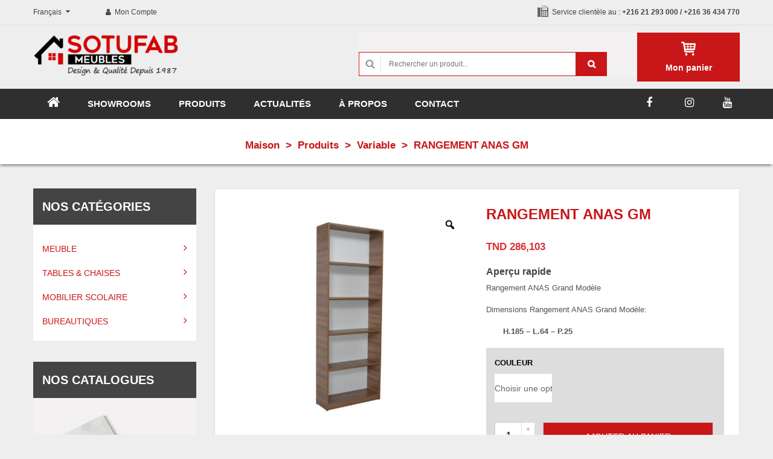

--- FILE ---
content_type: text/html; charset=UTF-8
request_url: https://sotufab.tn/produit/meuble/argentiere-element-rangement/anas-gm/
body_size: 30413
content:


<!DOCTYPE html>
<!--[if IE 9]>         <html class="no-js ie9" lang="fr-FR"> <![endif]-->
<!--[if gt IE 8]><!--> <html class="no-js" lang="fr-FR"> <!--<![endif]-->


<head>
	<!-- Global site tag (gtag.js) - Google Analytics -->
	<script async src="https://www.googletagmanager.com/gtag/js?id=UA-158644281-1"></script>
	<script>
	  window.dataLayer = window.dataLayer || [];
	  function gtag(){dataLayer.push(arguments);}
	  gtag('js', new Date());

	  gtag('config', 'UA-158644281-1');
	</script>

	<meta charset="UTF-8">
	<meta name="viewport" content="width=device-width, initial-scale=1.0, user-scalable=no">
	<meta name="google-site-verification" content="vNnXJg4uosWHUr-tSG_oxRZGgLv0HK0bmH0o0VRkRYs" />
	<link rel="alternate" type="application/rss+xml" title="SOTUFAB Meubles - Designer et fabricant mobilier Feed" href="https://sotufab.tn//feed/">
	<meta name='robots' content='max-image-preview:large' />
<!-- Google Tag Manager -->
<script>(function(w,d,s,l,i){w[l]=w[l]||[];w[l].push({'gtm.start':
new Date().getTime(),event:'gtm.js'});var f=d.getElementsByTagName(s)[0],
j=d.createElement(s),dl=l!='dataLayer'?'&l='+l:'';j.async=true;j.src=
'https://www.googletagmanager.com/gtm.js?id='+i+dl;f.parentNode.insertBefore(j,f);
})(window,document,'script','dataLayer','GTM-52XZMRJR');</script>
<!-- End Google Tag Manager -->

	<!-- This site is optimized with the Yoast SEO Premium plugin v14.0.4 - https://yoast.com/wordpress/plugins/seo/ -->
	<title>RANGEMENT ANAS GM - SOTUFAB Meubles - Designer et fabricant mobilier</title>
	<meta name="robots" content="index, follow" />
	<meta name="googlebot" content="index, follow, max-snippet:-1, max-image-preview:large, max-video-preview:-1" />
	<meta name="bingbot" content="index, follow, max-snippet:-1, max-image-preview:large, max-video-preview:-1" />
	<link rel="canonical" href="https://sotufab.tn/produit/meuble/argentiere-element-rangement/anas-gm/" />
	<meta property="og:locale" content="fr_FR" />
	<meta property="og:type" content="article" />
	<meta property="og:title" content="RANGEMENT ANAS GM - SOTUFAB Meubles - Designer et fabricant mobilier" />
	<meta property="og:description" content="Rangement ANAS Grand Modèle  Dimensions Rangement ANAS Grand Modèle:        H.185 – L.64 – P.25" />
	<meta property="og:url" content="https://sotufab.tn/produit/meuble/argentiere-element-rangement/anas-gm/" />
	<meta property="og:site_name" content="SOTUFAB Meubles - Designer et fabricant mobilier" />
	<meta property="article:publisher" content="https://www.facebook.com/sotufabmeuble/" />
	<meta property="article:modified_time" content="2025-04-07T15:24:37+00:00" />
	<meta property="og:image" content="https://sotufab.tn/wp-content/uploads/2019/11/anas-Gm-sirco.jpg" />
	<meta property="og:image:width" content="800" />
	<meta property="og:image:height" content="800" />
	<meta name="twitter:card" content="summary_large_image" />
	<script type="application/ld+json" class="yoast-schema-graph">{"@context":"https://schema.org","@graph":[{"@type":"Organization","@id":"https://sotufab.tn/#organization","name":"SOTUFAB Meubles","url":"https://sotufab.tn/","sameAs":["https://www.facebook.com/sotufabmeuble/","https://www.instagram.com/sotufab.tn/","https://www.youtube.com/channel/UCubEbk7vY353xCRwdkcqdGw"],"logo":{"@type":"ImageObject","@id":"https://sotufab.tn/#logo","inLanguage":"fr-FR","url":"https://sotufab.tn/wp-content/uploads/2019/09/logo-sotufab-meubles-fini-min-5.png","width":405,"height":81,"caption":"SOTUFAB Meubles"},"image":{"@id":"https://sotufab.tn/#logo"}},{"@type":"WebSite","@id":"https://sotufab.tn/#website","url":"https://sotufab.tn/","name":"SOTUFAB Meubles - Designer et fabricant mobilier","description":"Design &amp; Qualit\u00e9 Depuis 1987","publisher":{"@id":"https://sotufab.tn/#organization"},"potentialAction":[{"@type":"SearchAction","target":"https://sotufab.tn/?s={search_term_string}","query-input":"required name=search_term_string"}],"inLanguage":"fr-FR"},{"@type":"ImageObject","@id":"https://sotufab.tn/produit/meuble/argentiere-element-rangement/anas-gm/#primaryimage","inLanguage":"fr-FR","url":"https://sotufab.tn/wp-content/uploads/2019/11/anas-Gm-sirco.jpg","width":800,"height":800},{"@type":"WebPage","@id":"https://sotufab.tn/produit/meuble/argentiere-element-rangement/anas-gm/#webpage","url":"https://sotufab.tn/produit/meuble/argentiere-element-rangement/anas-gm/","name":"RANGEMENT ANAS GM - SOTUFAB Meubles - Designer et fabricant mobilier","isPartOf":{"@id":"https://sotufab.tn/#website"},"primaryImageOfPage":{"@id":"https://sotufab.tn/produit/meuble/argentiere-element-rangement/anas-gm/#primaryimage"},"datePublished":"2019-11-07T10:17:28+00:00","dateModified":"2025-04-07T15:24:37+00:00","inLanguage":"fr-FR","potentialAction":[{"@type":"ReadAction","target":["https://sotufab.tn/produit/meuble/argentiere-element-rangement/anas-gm/"]}]}]}</script>
	<!-- / Yoast SEO Premium plugin. -->


<script>window._wca = window._wca || [];</script>
<link rel='dns-prefetch' href='//stats.wp.com' />
<link rel='dns-prefetch' href='//www.googletagmanager.com' />
<link rel='preconnect' href='//c0.wp.com' />
<link rel="alternate" type="application/rss+xml" title="SOTUFAB Meubles - Designer et fabricant mobilier &raquo; Flux" href="https://sotufab.tn/feed/" />
<link rel="alternate" type="application/rss+xml" title="SOTUFAB Meubles - Designer et fabricant mobilier &raquo; Flux des commentaires" href="https://sotufab.tn/comments/feed/" />
<link rel="alternate" title="oEmbed (JSON)" type="application/json+oembed" href="https://sotufab.tn/wp-json/oembed/1.0/embed?url=https%3A%2F%2Fsotufab.tn%2Fproduit%2Fmeuble%2Fargentiere-element-rangement%2Fanas-gm%2F" />
<link rel="alternate" title="oEmbed (XML)" type="text/xml+oembed" href="https://sotufab.tn/wp-json/oembed/1.0/embed?url=https%3A%2F%2Fsotufab.tn%2Fproduit%2Fmeuble%2Fargentiere-element-rangement%2Fanas-gm%2F&#038;format=xml" />
<style id='wp-img-auto-sizes-contain-inline-css' type='text/css'>
img:is([sizes=auto i],[sizes^="auto," i]){contain-intrinsic-size:3000px 1500px}
/*# sourceURL=wp-img-auto-sizes-contain-inline-css */
</style>
<style id='wp-emoji-styles-inline-css' type='text/css'>

	img.wp-smiley, img.emoji {
		display: inline !important;
		border: none !important;
		box-shadow: none !important;
		height: 1em !important;
		width: 1em !important;
		margin: 0 0.07em !important;
		vertical-align: -0.1em !important;
		background: none !important;
		padding: 0 !important;
	}
/*# sourceURL=wp-emoji-styles-inline-css */
</style>
<style id='wp-block-library-inline-css' type='text/css'>
:root{--wp-block-synced-color:#7a00df;--wp-block-synced-color--rgb:122,0,223;--wp-bound-block-color:var(--wp-block-synced-color);--wp-editor-canvas-background:#ddd;--wp-admin-theme-color:#007cba;--wp-admin-theme-color--rgb:0,124,186;--wp-admin-theme-color-darker-10:#006ba1;--wp-admin-theme-color-darker-10--rgb:0,107,160.5;--wp-admin-theme-color-darker-20:#005a87;--wp-admin-theme-color-darker-20--rgb:0,90,135;--wp-admin-border-width-focus:2px}@media (min-resolution:192dpi){:root{--wp-admin-border-width-focus:1.5px}}.wp-element-button{cursor:pointer}:root .has-very-light-gray-background-color{background-color:#eee}:root .has-very-dark-gray-background-color{background-color:#313131}:root .has-very-light-gray-color{color:#eee}:root .has-very-dark-gray-color{color:#313131}:root .has-vivid-green-cyan-to-vivid-cyan-blue-gradient-background{background:linear-gradient(135deg,#00d084,#0693e3)}:root .has-purple-crush-gradient-background{background:linear-gradient(135deg,#34e2e4,#4721fb 50%,#ab1dfe)}:root .has-hazy-dawn-gradient-background{background:linear-gradient(135deg,#faaca8,#dad0ec)}:root .has-subdued-olive-gradient-background{background:linear-gradient(135deg,#fafae1,#67a671)}:root .has-atomic-cream-gradient-background{background:linear-gradient(135deg,#fdd79a,#004a59)}:root .has-nightshade-gradient-background{background:linear-gradient(135deg,#330968,#31cdcf)}:root .has-midnight-gradient-background{background:linear-gradient(135deg,#020381,#2874fc)}:root{--wp--preset--font-size--normal:16px;--wp--preset--font-size--huge:42px}.has-regular-font-size{font-size:1em}.has-larger-font-size{font-size:2.625em}.has-normal-font-size{font-size:var(--wp--preset--font-size--normal)}.has-huge-font-size{font-size:var(--wp--preset--font-size--huge)}.has-text-align-center{text-align:center}.has-text-align-left{text-align:left}.has-text-align-right{text-align:right}.has-fit-text{white-space:nowrap!important}#end-resizable-editor-section{display:none}.aligncenter{clear:both}.items-justified-left{justify-content:flex-start}.items-justified-center{justify-content:center}.items-justified-right{justify-content:flex-end}.items-justified-space-between{justify-content:space-between}.screen-reader-text{border:0;clip-path:inset(50%);height:1px;margin:-1px;overflow:hidden;padding:0;position:absolute;width:1px;word-wrap:normal!important}.screen-reader-text:focus{background-color:#ddd;clip-path:none;color:#444;display:block;font-size:1em;height:auto;left:5px;line-height:normal;padding:15px 23px 14px;text-decoration:none;top:5px;width:auto;z-index:100000}html :where(.has-border-color){border-style:solid}html :where([style*=border-top-color]){border-top-style:solid}html :where([style*=border-right-color]){border-right-style:solid}html :where([style*=border-bottom-color]){border-bottom-style:solid}html :where([style*=border-left-color]){border-left-style:solid}html :where([style*=border-width]){border-style:solid}html :where([style*=border-top-width]){border-top-style:solid}html :where([style*=border-right-width]){border-right-style:solid}html :where([style*=border-bottom-width]){border-bottom-style:solid}html :where([style*=border-left-width]){border-left-style:solid}html :where(img[class*=wp-image-]){height:auto;max-width:100%}:where(figure){margin:0 0 1em}html :where(.is-position-sticky){--wp-admin--admin-bar--position-offset:var(--wp-admin--admin-bar--height,0px)}@media screen and (max-width:600px){html :where(.is-position-sticky){--wp-admin--admin-bar--position-offset:0px}}

/*# sourceURL=wp-block-library-inline-css */
</style><link rel='stylesheet' id='wc-blocks-style-css' href='https://c0.wp.com/p/woocommerce/10.3.7/assets/client/blocks/wc-blocks.css' type='text/css' media='all' />
<style id='global-styles-inline-css' type='text/css'>
:root{--wp--preset--aspect-ratio--square: 1;--wp--preset--aspect-ratio--4-3: 4/3;--wp--preset--aspect-ratio--3-4: 3/4;--wp--preset--aspect-ratio--3-2: 3/2;--wp--preset--aspect-ratio--2-3: 2/3;--wp--preset--aspect-ratio--16-9: 16/9;--wp--preset--aspect-ratio--9-16: 9/16;--wp--preset--color--black: #000000;--wp--preset--color--cyan-bluish-gray: #abb8c3;--wp--preset--color--white: #ffffff;--wp--preset--color--pale-pink: #f78da7;--wp--preset--color--vivid-red: #cf2e2e;--wp--preset--color--luminous-vivid-orange: #ff6900;--wp--preset--color--luminous-vivid-amber: #fcb900;--wp--preset--color--light-green-cyan: #7bdcb5;--wp--preset--color--vivid-green-cyan: #00d084;--wp--preset--color--pale-cyan-blue: #8ed1fc;--wp--preset--color--vivid-cyan-blue: #0693e3;--wp--preset--color--vivid-purple: #9b51e0;--wp--preset--gradient--vivid-cyan-blue-to-vivid-purple: linear-gradient(135deg,rgb(6,147,227) 0%,rgb(155,81,224) 100%);--wp--preset--gradient--light-green-cyan-to-vivid-green-cyan: linear-gradient(135deg,rgb(122,220,180) 0%,rgb(0,208,130) 100%);--wp--preset--gradient--luminous-vivid-amber-to-luminous-vivid-orange: linear-gradient(135deg,rgb(252,185,0) 0%,rgb(255,105,0) 100%);--wp--preset--gradient--luminous-vivid-orange-to-vivid-red: linear-gradient(135deg,rgb(255,105,0) 0%,rgb(207,46,46) 100%);--wp--preset--gradient--very-light-gray-to-cyan-bluish-gray: linear-gradient(135deg,rgb(238,238,238) 0%,rgb(169,184,195) 100%);--wp--preset--gradient--cool-to-warm-spectrum: linear-gradient(135deg,rgb(74,234,220) 0%,rgb(151,120,209) 20%,rgb(207,42,186) 40%,rgb(238,44,130) 60%,rgb(251,105,98) 80%,rgb(254,248,76) 100%);--wp--preset--gradient--blush-light-purple: linear-gradient(135deg,rgb(255,206,236) 0%,rgb(152,150,240) 100%);--wp--preset--gradient--blush-bordeaux: linear-gradient(135deg,rgb(254,205,165) 0%,rgb(254,45,45) 50%,rgb(107,0,62) 100%);--wp--preset--gradient--luminous-dusk: linear-gradient(135deg,rgb(255,203,112) 0%,rgb(199,81,192) 50%,rgb(65,88,208) 100%);--wp--preset--gradient--pale-ocean: linear-gradient(135deg,rgb(255,245,203) 0%,rgb(182,227,212) 50%,rgb(51,167,181) 100%);--wp--preset--gradient--electric-grass: linear-gradient(135deg,rgb(202,248,128) 0%,rgb(113,206,126) 100%);--wp--preset--gradient--midnight: linear-gradient(135deg,rgb(2,3,129) 0%,rgb(40,116,252) 100%);--wp--preset--font-size--small: 13px;--wp--preset--font-size--medium: 20px;--wp--preset--font-size--large: 36px;--wp--preset--font-size--x-large: 42px;--wp--preset--spacing--20: 0.44rem;--wp--preset--spacing--30: 0.67rem;--wp--preset--spacing--40: 1rem;--wp--preset--spacing--50: 1.5rem;--wp--preset--spacing--60: 2.25rem;--wp--preset--spacing--70: 3.38rem;--wp--preset--spacing--80: 5.06rem;--wp--preset--shadow--natural: 6px 6px 9px rgba(0, 0, 0, 0.2);--wp--preset--shadow--deep: 12px 12px 50px rgba(0, 0, 0, 0.4);--wp--preset--shadow--sharp: 6px 6px 0px rgba(0, 0, 0, 0.2);--wp--preset--shadow--outlined: 6px 6px 0px -3px rgb(255, 255, 255), 6px 6px rgb(0, 0, 0);--wp--preset--shadow--crisp: 6px 6px 0px rgb(0, 0, 0);}:where(.is-layout-flex){gap: 0.5em;}:where(.is-layout-grid){gap: 0.5em;}body .is-layout-flex{display: flex;}.is-layout-flex{flex-wrap: wrap;align-items: center;}.is-layout-flex > :is(*, div){margin: 0;}body .is-layout-grid{display: grid;}.is-layout-grid > :is(*, div){margin: 0;}:where(.wp-block-columns.is-layout-flex){gap: 2em;}:where(.wp-block-columns.is-layout-grid){gap: 2em;}:where(.wp-block-post-template.is-layout-flex){gap: 1.25em;}:where(.wp-block-post-template.is-layout-grid){gap: 1.25em;}.has-black-color{color: var(--wp--preset--color--black) !important;}.has-cyan-bluish-gray-color{color: var(--wp--preset--color--cyan-bluish-gray) !important;}.has-white-color{color: var(--wp--preset--color--white) !important;}.has-pale-pink-color{color: var(--wp--preset--color--pale-pink) !important;}.has-vivid-red-color{color: var(--wp--preset--color--vivid-red) !important;}.has-luminous-vivid-orange-color{color: var(--wp--preset--color--luminous-vivid-orange) !important;}.has-luminous-vivid-amber-color{color: var(--wp--preset--color--luminous-vivid-amber) !important;}.has-light-green-cyan-color{color: var(--wp--preset--color--light-green-cyan) !important;}.has-vivid-green-cyan-color{color: var(--wp--preset--color--vivid-green-cyan) !important;}.has-pale-cyan-blue-color{color: var(--wp--preset--color--pale-cyan-blue) !important;}.has-vivid-cyan-blue-color{color: var(--wp--preset--color--vivid-cyan-blue) !important;}.has-vivid-purple-color{color: var(--wp--preset--color--vivid-purple) !important;}.has-black-background-color{background-color: var(--wp--preset--color--black) !important;}.has-cyan-bluish-gray-background-color{background-color: var(--wp--preset--color--cyan-bluish-gray) !important;}.has-white-background-color{background-color: var(--wp--preset--color--white) !important;}.has-pale-pink-background-color{background-color: var(--wp--preset--color--pale-pink) !important;}.has-vivid-red-background-color{background-color: var(--wp--preset--color--vivid-red) !important;}.has-luminous-vivid-orange-background-color{background-color: var(--wp--preset--color--luminous-vivid-orange) !important;}.has-luminous-vivid-amber-background-color{background-color: var(--wp--preset--color--luminous-vivid-amber) !important;}.has-light-green-cyan-background-color{background-color: var(--wp--preset--color--light-green-cyan) !important;}.has-vivid-green-cyan-background-color{background-color: var(--wp--preset--color--vivid-green-cyan) !important;}.has-pale-cyan-blue-background-color{background-color: var(--wp--preset--color--pale-cyan-blue) !important;}.has-vivid-cyan-blue-background-color{background-color: var(--wp--preset--color--vivid-cyan-blue) !important;}.has-vivid-purple-background-color{background-color: var(--wp--preset--color--vivid-purple) !important;}.has-black-border-color{border-color: var(--wp--preset--color--black) !important;}.has-cyan-bluish-gray-border-color{border-color: var(--wp--preset--color--cyan-bluish-gray) !important;}.has-white-border-color{border-color: var(--wp--preset--color--white) !important;}.has-pale-pink-border-color{border-color: var(--wp--preset--color--pale-pink) !important;}.has-vivid-red-border-color{border-color: var(--wp--preset--color--vivid-red) !important;}.has-luminous-vivid-orange-border-color{border-color: var(--wp--preset--color--luminous-vivid-orange) !important;}.has-luminous-vivid-amber-border-color{border-color: var(--wp--preset--color--luminous-vivid-amber) !important;}.has-light-green-cyan-border-color{border-color: var(--wp--preset--color--light-green-cyan) !important;}.has-vivid-green-cyan-border-color{border-color: var(--wp--preset--color--vivid-green-cyan) !important;}.has-pale-cyan-blue-border-color{border-color: var(--wp--preset--color--pale-cyan-blue) !important;}.has-vivid-cyan-blue-border-color{border-color: var(--wp--preset--color--vivid-cyan-blue) !important;}.has-vivid-purple-border-color{border-color: var(--wp--preset--color--vivid-purple) !important;}.has-vivid-cyan-blue-to-vivid-purple-gradient-background{background: var(--wp--preset--gradient--vivid-cyan-blue-to-vivid-purple) !important;}.has-light-green-cyan-to-vivid-green-cyan-gradient-background{background: var(--wp--preset--gradient--light-green-cyan-to-vivid-green-cyan) !important;}.has-luminous-vivid-amber-to-luminous-vivid-orange-gradient-background{background: var(--wp--preset--gradient--luminous-vivid-amber-to-luminous-vivid-orange) !important;}.has-luminous-vivid-orange-to-vivid-red-gradient-background{background: var(--wp--preset--gradient--luminous-vivid-orange-to-vivid-red) !important;}.has-very-light-gray-to-cyan-bluish-gray-gradient-background{background: var(--wp--preset--gradient--very-light-gray-to-cyan-bluish-gray) !important;}.has-cool-to-warm-spectrum-gradient-background{background: var(--wp--preset--gradient--cool-to-warm-spectrum) !important;}.has-blush-light-purple-gradient-background{background: var(--wp--preset--gradient--blush-light-purple) !important;}.has-blush-bordeaux-gradient-background{background: var(--wp--preset--gradient--blush-bordeaux) !important;}.has-luminous-dusk-gradient-background{background: var(--wp--preset--gradient--luminous-dusk) !important;}.has-pale-ocean-gradient-background{background: var(--wp--preset--gradient--pale-ocean) !important;}.has-electric-grass-gradient-background{background: var(--wp--preset--gradient--electric-grass) !important;}.has-midnight-gradient-background{background: var(--wp--preset--gradient--midnight) !important;}.has-small-font-size{font-size: var(--wp--preset--font-size--small) !important;}.has-medium-font-size{font-size: var(--wp--preset--font-size--medium) !important;}.has-large-font-size{font-size: var(--wp--preset--font-size--large) !important;}.has-x-large-font-size{font-size: var(--wp--preset--font-size--x-large) !important;}
/*# sourceURL=global-styles-inline-css */
</style>

<style id='classic-theme-styles-inline-css' type='text/css'>
/*! This file is auto-generated */
.wp-block-button__link{color:#fff;background-color:#32373c;border-radius:9999px;box-shadow:none;text-decoration:none;padding:calc(.667em + 2px) calc(1.333em + 2px);font-size:1.125em}.wp-block-file__button{background:#32373c;color:#fff;text-decoration:none}
/*# sourceURL=/wp-includes/css/classic-themes.min.css */
</style>
<link rel='stylesheet' id='contact-form-7-css' href='https://sotufab.tn/wp-content/plugins/contact-form-7/includes/css/styles.css?ver=6.1.4' type='text/css' media='all' />
<link rel='stylesheet' id='ihotspot-css' href='https://sotufab.tn/wp-content/plugins/devvn-image-hotspot/frontend/css/ihotspot.min.css?ver=1.1.8' type='text/css' media='all' />
<link rel='stylesheet' id='rs-plugin-settings-css' href='https://sotufab.tn/wp-content/plugins/revslider/public/assets/css/settings.css?ver=5.4.8.2' type='text/css' media='all' />
<style id='rs-plugin-settings-inline-css' type='text/css'>
#rs-demo-id {}
/*# sourceURL=rs-plugin-settings-inline-css */
</style>
<link rel='stylesheet' id='toggle-switch-css' href='https://sotufab.tn/wp-content/plugins/woocommerce-deposits/assets/css/toggle-switch.css?ver=3.0' type='text/css' media='screen' />
<link rel='stylesheet' id='wc-deposits-frontend-styles-css' href='https://sotufab.tn/wp-content/plugins/woocommerce-deposits/assets/css/style.css?ver=6.9' type='text/css' media='all' />
<link rel='stylesheet' id='photoswipe-css' href='https://c0.wp.com/p/woocommerce/10.3.7/assets/css/photoswipe/photoswipe.min.css' type='text/css' media='all' />
<link rel='stylesheet' id='photoswipe-default-skin-css' href='https://c0.wp.com/p/woocommerce/10.3.7/assets/css/photoswipe/default-skin/default-skin.min.css' type='text/css' media='all' />
<link rel='stylesheet' id='woocommerce-layout-css' href='https://c0.wp.com/p/woocommerce/10.3.7/assets/css/woocommerce-layout.css' type='text/css' media='all' />
<style id='woocommerce-layout-inline-css' type='text/css'>

	.infinite-scroll .woocommerce-pagination {
		display: none;
	}
/*# sourceURL=woocommerce-layout-inline-css */
</style>
<link rel='stylesheet' id='woocommerce-smallscreen-css' href='https://c0.wp.com/p/woocommerce/10.3.7/assets/css/woocommerce-smallscreen.css' type='text/css' media='only screen and (max-width: 768px)' />
<link rel='stylesheet' id='woocommerce-general-css' href='https://c0.wp.com/p/woocommerce/10.3.7/assets/css/woocommerce.css' type='text/css' media='all' />
<style id='woocommerce-inline-inline-css' type='text/css'>
.woocommerce form .form-row .required { visibility: visible; }
/*# sourceURL=woocommerce-inline-inline-css */
</style>
<link rel='stylesheet' id='woo-variation-gallery-slider-css' href='https://sotufab.tn/wp-content/plugins/woo-variation-gallery/assets/css/slick.min.css?ver=1.8.1' type='text/css' media='all' />
<link rel='stylesheet' id='dashicons-css' href='https://c0.wp.com/c/6.9/wp-includes/css/dashicons.min.css' type='text/css' media='all' />
<link rel='stylesheet' id='woo-variation-gallery-css' href='https://sotufab.tn/wp-content/plugins/woo-variation-gallery/assets/css/frontend.min.css?ver=1762534363' type='text/css' media='all' />
<style id='woo-variation-gallery-inline-css' type='text/css'>
:root {--wvg-thumbnail-item: 4;--wvg-thumbnail-item-gap: 0px;--wvg-single-image-size: 600px;--wvg-gallery-width: 100%;--wvg-gallery-margin: 30px;}/* Default Width */.woo-variation-product-gallery {max-width: 100% !important;width: 100%;}/* Medium Devices, Desktops *//* Small Devices, Tablets */@media only screen and (max-width: 768px) {.woo-variation-product-gallery {width: 720px;max-width: 100% !important;}}/* Extra Small Devices, Phones */@media only screen and (max-width: 480px) {.woo-variation-product-gallery {width: 320px;max-width: 100% !important;}}
/*# sourceURL=woo-variation-gallery-inline-css */
</style>
<link rel='stylesheet' id='brands-styles-css' href='https://c0.wp.com/p/woocommerce/10.3.7/assets/css/brands.css' type='text/css' media='all' />
<link rel='stylesheet' id='parent-style-css' href='https://sotufab.tn/wp-content/themes/furnicom/style.css?ver=6.9' type='text/css' media='all' />
<link rel='stylesheet' id='child-style-css' href='https://sotufab.tn/wp-content/themes/furnicom-child-theme/style.css?ver=6.9' type='text/css' media='all' />
<link rel='stylesheet' id='lightbox_css-css' href='https://sotufab.tn/wp-content/plugins/sw_core/css/jquery.fancybox.css' type='text/css' media='all' />
<link rel='stylesheet' id='prettyPhoto_css-css' href='https://sotufab.tn/wp-content/plugins/sw_core/css/prettyPhoto.css' type='text/css' media='all' />
<link rel='stylesheet' id='slick_slider_css-css' href='https://sotufab.tn/wp-content/plugins/sw_woocommerce/css/slider.css?ver=6.9' type='text/css' media='all' />
<link rel='stylesheet' id='bootstrap-css' href='https://sotufab.tn/wp-content/themes/furnicom/css/bootstrap.min.css' type='text/css' media='all' />
<link rel='stylesheet' id='rtl_css-css' href='https://sotufab.tn/wp-content/themes/furnicom/css/rtl.css' type='text/css' media='all' />
<link rel='stylesheet' id='custom_css-css' href='https://sotufab.tn/wp-content/themes/furnicom/style.css' type='text/css' media='all' />
<link rel='stylesheet' id='furnicom_theme_responsive_css-css' href='https://sotufab.tn/wp-content/themes/furnicom/css/app-responsive.css' type='text/css' media='all' />
<link rel='stylesheet' id='furnicom_theme_child_css-css' href='https://sotufab.tn/wp-content/themes/furnicom-child-theme/style.css' type='text/css' media='all' />
<link rel='stylesheet' id='sw_css_custom-css' href='https://sotufab.tn/wp-content/uploads/sw_theme/css/app-default.css' type='text/css' media='all' />
<script type="text/template" id="tmpl-variation-template">
	<div class="woocommerce-variation-description">{{{ data.variation.variation_description }}}</div>
	<div class="woocommerce-variation-price">{{{ data.variation.price_html }}}</div>
	<div class="woocommerce-variation-availability">{{{ data.variation.availability_html }}}</div>
</script>
<script type="text/template" id="tmpl-unavailable-variation-template">
	<p role="alert">Désolé, ce produit n&rsquo;est pas disponible. Veuillez choisir une combinaison différente.</p>
</script>
<script type="text/javascript" src="https://c0.wp.com/c/6.9/wp-includes/js/jquery/jquery.min.js" id="jquery-core-js"></script>
<script type="text/javascript" src="https://c0.wp.com/c/6.9/wp-includes/js/jquery/jquery-migrate.min.js" id="jquery-migrate-js"></script>
<script type="text/javascript" src="https://c0.wp.com/p/woocommerce/10.3.7/assets/js/jquery-blockui/jquery.blockUI.min.js" id="wc-jquery-blockui-js" data-wp-strategy="defer"></script>
<script type="text/javascript" id="wc-add-to-cart-js-extra">
/* <![CDATA[ */
var wc_add_to_cart_params = {"ajax_url":"/wp-admin/admin-ajax.php","wc_ajax_url":"/?wc-ajax=%%endpoint%%","i18n_view_cart":"Voir le panier","cart_url":"https://sotufab.tn/panier/","is_cart":"","cart_redirect_after_add":"no"};
//# sourceURL=wc-add-to-cart-js-extra
/* ]]> */
</script>
<script type="text/javascript" src="https://c0.wp.com/p/woocommerce/10.3.7/assets/js/frontend/add-to-cart.min.js" id="wc-add-to-cart-js" data-wp-strategy="defer"></script>
<script type="text/javascript" src="https://c0.wp.com/p/woocommerce/10.3.7/assets/js/zoom/jquery.zoom.min.js" id="wc-zoom-js" defer="defer" data-wp-strategy="defer"></script>
<script type="text/javascript" src="https://c0.wp.com/p/woocommerce/10.3.7/assets/js/photoswipe/photoswipe.min.js" id="wc-photoswipe-js" defer="defer" data-wp-strategy="defer"></script>
<script type="text/javascript" src="https://c0.wp.com/p/woocommerce/10.3.7/assets/js/photoswipe/photoswipe-ui-default.min.js" id="wc-photoswipe-ui-default-js" defer="defer" data-wp-strategy="defer"></script>
<script type="text/javascript" id="wc-single-product-js-extra">
/* <![CDATA[ */
var wc_single_product_params = {"i18n_required_rating_text":"Veuillez s\u00e9lectionner une note","i18n_rating_options":["1\u00a0\u00e9toile sur 5","2\u00a0\u00e9toiles sur 5","3\u00a0\u00e9toiles sur 5","4\u00a0\u00e9toiles sur 5","5\u00a0\u00e9toiles sur 5"],"i18n_product_gallery_trigger_text":"Voir la galerie d\u2019images en plein \u00e9cran","review_rating_required":"no","flexslider":{"rtl":false,"animation":"slide","smoothHeight":true,"directionNav":false,"controlNav":"thumbnails","slideshow":false,"animationSpeed":500,"animationLoop":false,"allowOneSlide":false},"zoom_enabled":"1","zoom_options":[],"photoswipe_enabled":"1","photoswipe_options":{"shareEl":false,"closeOnScroll":false,"history":false,"hideAnimationDuration":0,"showAnimationDuration":0},"flexslider_enabled":""};
//# sourceURL=wc-single-product-js-extra
/* ]]> */
</script>
<script type="text/javascript" src="https://c0.wp.com/p/woocommerce/10.3.7/assets/js/frontend/single-product.min.js" id="wc-single-product-js" defer="defer" data-wp-strategy="defer"></script>
<script type="text/javascript" src="https://c0.wp.com/p/woocommerce/10.3.7/assets/js/js-cookie/js.cookie.min.js" id="wc-js-cookie-js" data-wp-strategy="defer"></script>
<script type="text/javascript" src="https://sotufab.tn/wp-content/plugins/js_composer/assets/js/vendors/woocommerce-add-to-cart.js?ver=6.1" id="vc_woocommerce-add-to-cart-js-js"></script>
<script type="text/javascript" src="https://c0.wp.com/c/6.9/wp-includes/js/underscore.min.js" id="underscore-js"></script>
<script type="text/javascript" id="wp-util-js-extra">
/* <![CDATA[ */
var _wpUtilSettings = {"ajax":{"url":"/wp-admin/admin-ajax.php"}};
//# sourceURL=wp-util-js-extra
/* ]]> */
</script>
<script type="text/javascript" src="https://c0.wp.com/c/6.9/wp-includes/js/wp-util.min.js" id="wp-util-js"></script>
<script type="text/javascript" src="https://stats.wp.com/s-202603.js" id="woocommerce-analytics-js" defer="defer" data-wp-strategy="defer"></script>
<script type="text/javascript" src="https://c0.wp.com/p/woocommerce/10.3.7/assets/js/prettyPhoto/jquery.prettyPhoto.min.js" id="wc-prettyPhoto-js" defer="defer" data-wp-strategy="defer"></script>

<!-- Extrait de code de la balise Google (gtag.js) ajouté par Site Kit -->

<!-- Extrait Google Analytics ajouté par Site Kit -->
<script type="text/javascript" src="https://www.googletagmanager.com/gtag/js?id=G-6SFP2HV5TS" id="google_gtagjs-js" async></script>
<script type="text/javascript" id="google_gtagjs-js-after">
/* <![CDATA[ */
window.dataLayer = window.dataLayer || [];function gtag(){dataLayer.push(arguments);}
gtag("set","linker",{"domains":["sotufab.tn"]});
gtag("js", new Date());
gtag("set", "developer_id.dZTNiMT", true);
gtag("config", "G-6SFP2HV5TS");
 window._googlesitekit = window._googlesitekit || {}; window._googlesitekit.throttledEvents = []; window._googlesitekit.gtagEvent = (name, data) => { var key = JSON.stringify( { name, data } ); if ( !! window._googlesitekit.throttledEvents[ key ] ) { return; } window._googlesitekit.throttledEvents[ key ] = true; setTimeout( () => { delete window._googlesitekit.throttledEvents[ key ]; }, 5 ); gtag( "event", name, { ...data, event_source: "site-kit" } ); } 
//# sourceURL=google_gtagjs-js-after
/* ]]> */
</script>

<!-- Extrait de code de la balise Google de fin (gtag.js) ajouté par Site Kit -->
<script type="text/javascript" src="https://sotufab.tn/wp-content/themes/furnicom/js/modernizr-2.6.2.min.js" id="modernizr-js"></script>
<link rel="https://api.w.org/" href="https://sotufab.tn/wp-json/" /><link rel="alternate" title="JSON" type="application/json" href="https://sotufab.tn/wp-json/wp/v2/product/6966" /><link rel="EditURI" type="application/rsd+xml" title="RSD" href="https://sotufab.tn/xmlrpc.php?rsd" />
<meta name="generator" content="WordPress 6.9" />
<meta name="generator" content="WooCommerce 10.3.7" />
<link rel='shortlink' href='https://sotufab.tn/?p=6966' />

		<!-- GA Google Analytics @ https://m0n.co/ga -->
		<script async src="https://www.googletagmanager.com/gtag/js?id=G-2FJTYTVW8R"></script>
		<script>
			window.dataLayer = window.dataLayer || [];
			function gtag(){dataLayer.push(arguments);}
			gtag('js', new Date());
			gtag('config', 'G-2FJTYTVW8R');
		</script>

	<meta name="generator" content="Site Kit by Google 1.144.0" /><!-- HFCM by 99 Robots - Snippet # 3: GOOGLE AGS -->
<!-- Google tag (gtag.js) -->
<script async src="https://www.googletagmanager.com/gtag/js?id=AW-696464047">
</script>
<script>
  window.dataLayer = window.dataLayer || [];
  function gtag(){dataLayer.push(arguments);}
  gtag('js', new Date());

  gtag('config', 'AW-696464047');
</script>
<!-- /end HFCM by 99 Robots -->

        <script type="text/javascript">
            var jQueryMigrateHelperHasSentDowngrade = false;

			window.onerror = function( msg, url, line, col, error ) {
				// Break out early, do not processing if a downgrade reqeust was already sent.
				if ( jQueryMigrateHelperHasSentDowngrade ) {
					return true;
                }

				var xhr = new XMLHttpRequest();
				var nonce = 'd4e7c9d858';
				var jQueryFunctions = [
					'andSelf',
					'browser',
					'live',
					'boxModel',
					'support.boxModel',
					'size',
					'swap',
					'clean',
					'sub',
                ];
				var match_pattern = /\)\.(.+?) is not a function/;
                var erroredFunction = msg.match( match_pattern );

                // If there was no matching functions, do not try to downgrade.
                if ( null === erroredFunction || typeof erroredFunction !== 'object' || typeof erroredFunction[1] === "undefined" || -1 === jQueryFunctions.indexOf( erroredFunction[1] ) ) {
                    return true;
                }

                // Set that we've now attempted a downgrade request.
                jQueryMigrateHelperHasSentDowngrade = true;

				xhr.open( 'POST', 'https://sotufab.tn/wp-admin/admin-ajax.php' );
				xhr.setRequestHeader( 'Content-Type', 'application/x-www-form-urlencoded' );
				xhr.onload = function () {
					var response,
                        reload = false;

					if ( 200 === xhr.status ) {
                        try {
                        	response = JSON.parse( xhr.response );

                        	reload = response.data.reload;
                        } catch ( e ) {
                        	reload = false;
                        }
                    }

					// Automatically reload the page if a deprecation caused an automatic downgrade, ensure visitors get the best possible experience.
					if ( reload ) {
						location.reload();
                    }
				};

				xhr.send( encodeURI( 'action=jquery-migrate-downgrade-version&_wpnonce=' + nonce ) );

				// Suppress error alerts in older browsers
				return true;
			}
        </script>

			<noscript><style>.woocommerce-product-gallery{ opacity: 1 !important; }</style></noscript>
	<style type="text/css">.recentcomments a{display:inline !important;padding:0 !important;margin:0 !important;}</style><meta name="generator" content="Powered by WPBakery Page Builder - drag and drop page builder for WordPress."/>
<meta name="generator" content="Powered by Slider Revolution 5.4.8.2 - responsive, Mobile-Friendly Slider Plugin for WordPress with comfortable drag and drop interface." />
<style>.listings-title .wrap-title {
    text-align: center;
    padding: 2.5em 0 2.5em 0;
    position: relative;
    z-index: 2;
}

.home-fix .item-link .have-icon .fa-home{
    font-size: 1.5em;

}

.furnicom_social-2 .widget-inner ul li a i.fa-facebook{
font-size:1.5em !important;
background-color: transparant !important;
padding: 0.5em 0.8em !important;
color:#fff;
margin-right: -0.3em;
}

.furnicom_social-2 .widget-inner ul li a i.fa-youtube{
font-size:1.5em !important;
background-color: transparant !important;
padding: 0.5em 0.7em !important;
color:#fff;
}

.furnicom_social-2 .widget-inner ul li a i.fa-instagram{
font-size:1.5em !important;
padding: 0.5em 0.7em !important;
color:#fff;

background: transparant !impoortant;
}

.menu-right{
margin-right:-1.35em !important
}

.furnicom-logo a img{
  width:80%;
}

@media (max-width: 767px){
.countdown-slider.countdown-slide-style2 .first-slider-container, .countdown-slider.countdown-slide-style2 .resp-slider-container {
    width: 100% !important;
    float: none !important;
}
}

@media (max-width: 480px){
.countdown-slider.countdown-slide-style2 .first-slider-container .multil-categories {
    padding-left: 4em !important;
}
}</style><style></style><link rel="icon" href="https://sotufab.tn/wp-content/uploads/2019/09/favicon.png" sizes="32x32" />
<link rel="icon" href="https://sotufab.tn/wp-content/uploads/2019/09/favicon.png" sizes="192x192" />
<link rel="apple-touch-icon" href="https://sotufab.tn/wp-content/uploads/2019/09/favicon.png" />
<meta name="msapplication-TileImage" content="https://sotufab.tn/wp-content/uploads/2019/09/favicon.png" />
<script type="text/javascript">function setREVStartSize(e){									
						try{ e.c=jQuery(e.c);var i=jQuery(window).width(),t=9999,r=0,n=0,l=0,f=0,s=0,h=0;
							if(e.responsiveLevels&&(jQuery.each(e.responsiveLevels,function(e,f){f>i&&(t=r=f,l=e),i>f&&f>r&&(r=f,n=e)}),t>r&&(l=n)),f=e.gridheight[l]||e.gridheight[0]||e.gridheight,s=e.gridwidth[l]||e.gridwidth[0]||e.gridwidth,h=i/s,h=h>1?1:h,f=Math.round(h*f),"fullscreen"==e.sliderLayout){var u=(e.c.width(),jQuery(window).height());if(void 0!=e.fullScreenOffsetContainer){var c=e.fullScreenOffsetContainer.split(",");if (c) jQuery.each(c,function(e,i){u=jQuery(i).length>0?u-jQuery(i).outerHeight(!0):u}),e.fullScreenOffset.split("%").length>1&&void 0!=e.fullScreenOffset&&e.fullScreenOffset.length>0?u-=jQuery(window).height()*parseInt(e.fullScreenOffset,0)/100:void 0!=e.fullScreenOffset&&e.fullScreenOffset.length>0&&(u-=parseInt(e.fullScreenOffset,0))}f=u}else void 0!=e.minHeight&&f<e.minHeight&&(f=e.minHeight);e.c.closest(".rev_slider_wrapper").css({height:f})					
						}catch(d){console.log("Failure at Presize of Slider:"+d)}						
					};</script>
<noscript><style> .wpb_animate_when_almost_visible { opacity: 1; }</style></noscript>	<!-- Meta Pixel Code -->
	<script>
	!function(f,b,e,v,n,t,s)
	{if(f.fbq)return;n=f.fbq=function(){n.callMethod?
	n.callMethod.apply(n,arguments):n.queue.push(arguments)};
	if(!f._fbq)f._fbq=n;n.push=n;n.loaded=!0;n.version='2.0';
	n.queue=[];t=b.createElement(e);t.async=!0;
	t.src=v;s=b.getElementsByTagName(e)[0];
	s.parentNode.insertBefore(t,s)}(window, document,'script',
	'https://connect.facebook.net/en_US/fbevents.js');
	fbq('init', '5102281573152686');
	fbq('track', 'PageView');
	</script>
	<noscript><img height="1" width="1" style="display:none"
	src="https://www.facebook.com/tr?id=5102281573152686&ev=PageView&noscript=1"
	/></noscript>
	<!-- End Meta Pixel Code -->
</head><body class="wp-singular product-template-default single single-product postid-6966 wp-theme-furnicom wp-child-theme-furnicom-child-theme theme-furnicom woocommerce woocommerce-page woocommerce-no-js woo-variation-gallery woo-variation-gallery-theme-furnicom anas-gm wpb-js-composer js-comp-ver-6.1 vc_responsive">
<div class="body-wrapper theme-clearfix ">
<div class="body-wrapper-inner">
<div class="header-style1">
<header id="header"  class="header">
    <div class="header-msg">
        <div class="container">
        	<div class="top-header-sidebar">
		        		            <div id="sidebar-lang" class="sidebar-lang pull-left">
		                <div id="text-8" id="text-8" class="widget text-8 widget_text pull-left"><div class="widget-inner">			<div class="textwidget"><div id="lang_sel">
	<ul class="nav">
		<li>
			<a class="lang_sel_sel icl-fr" href="#">
				<!--<img class="iclflag" title="Francais" alt="fr" src="/demo/sotufab.tn/wp-content/uploads/2019/06/fr.png" width="18" height="12"/>-->
				 Français
			</a>
			<ul>
				<li class="icl-fr">
					<a href="/">
						<!--<img class="iclflag" title="Francais" alt="fr" src="/demo/sotufab.tn/wp-content/uploads/2019/06/fr.png" width="18" height="12"/>-->
						 Français
					</a>
				</li>
				<!--<li class="icl-en">
					<a href="https://responsive-web-systems.com/demo/sotufab.tn/en/">
						<img class="iclflag" title="English" alt="en" src="/demo/sotufab.tn/wp-content/uploads/2019/06/en.png" width="18" height="12"/>
						English
					</a>
				</li>
				<li class="icl-ar">
					<a href="https://responsive-web-systems.com/demo/sotufab.tn/ar/">
						<img class="iclflag" title="Arabic" alt="ar" src="/demo/sotufab.tn/wp-content/uploads/2019/06/tn.png" width="18" height="12"/>
						Arabic
					</a>
				</li>-->
			</ul>
		</li>
	</ul>
</div></div>
		</div></div>		            </div>
		        				
				 		        <div class="top-header-sidebar-menu pull-left">
			    	<div class="my-account"><i class="fa fa-user"></i>Mon compte</div>				   
					<div id="sidebar-login-top" class="sidebar-login-top">
						<div id="nav_menu-2" id="nav_menu-2" class="widget-1 widget-first widget nav_menu-2 widget_nav_menu"><div class="widget-inner"><ul id="menu-sub-menu-top" class="menu"><li  class="menu-tableau-de-bord furnicom-menu-custom furnicom-menu-icon level1"><a href="https://sotufab.tn/my-account/" class="item-link" ><span class="have-icon have-title"><span class="fa fa fa-reorder"></span><span class="menu-title">Tableau de bord</span></span></a></li></ul></div></div>					</div>					
				</div>		
								
					        </div>
	        	            <div id="top-header-right" class="top-header-right pull-right">
	                <div id="text-5" id="text-5" class="widget-1 widget-first widget text-5 widget_text"><div class="widget-inner">			<div class="textwidget"><div class="support-info">
           <ul>
                     <!--<li class="live-chat"><a href="#">Start <span>live chat</span></a></li>-->

                     <li class="phone-support">Service clientèle au : <span><a href="tel:+21621293000" target="_self">+216 21 293 000 </a> / <a href="tel:+21636434770" target="_self">+216 36 434 770</a></span></li>
           </ul>
</div></div>
		</div></div>	            </div>
	                </div>
    </div>
	<div class="container top">
		<div class="top-header">
			<div class="furnicom-logo pull-left">
				<a  href="https://sotufab.tn/">
											<img src="https://sotufab.tn/wp-content/uploads/2020/02/LOGO-Sotufab-meubles-slogan-19-300x84.png" alt="SOTUFAB Meubles &#8211; Designer et fabricant mobilier"/>
									</a>
			</div>
				            <div id="header-right" class="header-right pull-right">


	            						<div id="text-9" id="text-9" class="widget-1 widget-first widget text-9 widget_text"><div class="widget-inner">			<div class="textwidget"></div>
		</div></div><div id="sw_ajax_woocommerce_search-6" id="sw_ajax_woocommerce_search-6" class="widget-2 widget-last widget sw_ajax_woocommerce_search-6 sw_ajax_woocommerce_search"><div class="widget-inner"><div class="sw_top swsearch-wrapper clearfix">
	<a href="#" class="button-ajax-search"><i class="fa fa-search"></i></a>
	<div class="top-form top-search ">
		<div class="topsearch-entry">
													
			<form method="GET" action="https://sotufab.tn/">
			<div id="sw_woo_search_1" class="search input-group" 
				data-height_image="50" 
				data-width_image="50" 
				data-show_image="1" 
				data-show_price="1" 
				data-character="3" 
				data-limit="5"
				data-search_type="0"
				>
								<div class="cat-wrapper">
					<label class="label-search">
						<select name="category" class="s1_option category-selection">
							<option value="">Toutes catégories</option>
																							<option value="bureautiques">Bureautiques</option>
																	
								
																										<option value="banquettes">&nbsp;&nbsp;&nbsp;&nbsp;&nbsp;&nbsp;Banquettes</option>
																								
																																				<option value="bureaux-direction">&nbsp;&nbsp;&nbsp;&nbsp;&nbsp;&nbsp;Bureaux de direction</option>
																								
																																				<option value="bureaux-informatique">&nbsp;&nbsp;&nbsp;&nbsp;&nbsp;&nbsp;Bureaux Informatique</option>
																								
																																				<option value="bureaux-operateur">&nbsp;&nbsp;&nbsp;&nbsp;&nbsp;&nbsp;Bureaux opérateur</option>
																								
																																				<option value="call-center">&nbsp;&nbsp;&nbsp;&nbsp;&nbsp;&nbsp;Call center</option>
																								
																																				<option value="chaises-bureau">&nbsp;&nbsp;&nbsp;&nbsp;&nbsp;&nbsp;Chaises de bureau</option>
																								
																																				<option value="chaise-directeur">&nbsp;&nbsp;&nbsp;&nbsp;&nbsp;&nbsp;Chaises Directeur</option>
																								
																																				<option value="comptoir-reception">&nbsp;&nbsp;&nbsp;&nbsp;&nbsp;&nbsp;Comptoirs de réception</option>
																								
																																				<option value="elements-rangement">&nbsp;&nbsp;&nbsp;&nbsp;&nbsp;&nbsp;Éléments de rangement</option>
																								
																																				<option value="table-reunion">&nbsp;&nbsp;&nbsp;&nbsp;&nbsp;&nbsp;Tables de réunions</option>
																								
																							
																							<option value="meuble">Meuble</option>
																	
								
																										<option value="salon">&nbsp;&nbsp;&nbsp;&nbsp;&nbsp;&nbsp;SALON</option>
																								
																																				<option value="argentiere-element-rangement">&nbsp;&nbsp;&nbsp;&nbsp;&nbsp;&nbsp;Argentières et Éléments de Rangement</option>
																								
																																				<option value="buffet">&nbsp;&nbsp;&nbsp;&nbsp;&nbsp;&nbsp;BUFFET</option>
																								
																																				<option value="chambre-adulte">&nbsp;&nbsp;&nbsp;&nbsp;&nbsp;&nbsp;Chambre adulte</option>
																								
																																				<option value="chambre-enfant">&nbsp;&nbsp;&nbsp;&nbsp;&nbsp;&nbsp;Chambre Enfant</option>
																								
																																				<option value="console">&nbsp;&nbsp;&nbsp;&nbsp;&nbsp;&nbsp;CONSOLE</option>
																								
																																				<option value="meuble-entree">&nbsp;&nbsp;&nbsp;&nbsp;&nbsp;&nbsp;Meuble d'entrée</option>
																								
																																				<option value="meuble-sejour">&nbsp;&nbsp;&nbsp;&nbsp;&nbsp;&nbsp;Meuble Séjour</option>
																								
																																				<option value="meuble-tv">&nbsp;&nbsp;&nbsp;&nbsp;&nbsp;&nbsp;Meuble TV</option>
																								
																																				<option value="porte-chaussures">&nbsp;&nbsp;&nbsp;&nbsp;&nbsp;&nbsp;Porte Chaussures</option>
																								
																																				<option value="table-basse">&nbsp;&nbsp;&nbsp;&nbsp;&nbsp;&nbsp;Table basse</option>
																								
																							
																							<option value="mobilier-scolaire">Mobilier Scolaire</option>
																	
								
																										<option value="armoire-metallique">&nbsp;&nbsp;&nbsp;&nbsp;&nbsp;&nbsp;ARMOIRE METALLIQUE</option>
																								
																																				<option value="chaise-scolaire">&nbsp;&nbsp;&nbsp;&nbsp;&nbsp;&nbsp;Chaises Scolaires</option>
																								
																																				<option value="divers">&nbsp;&nbsp;&nbsp;&nbsp;&nbsp;&nbsp;Divers</option>
																								
																																				<option value="laboratoire">&nbsp;&nbsp;&nbsp;&nbsp;&nbsp;&nbsp;Laboratoire</option>
																								
																																				<option value="maternelles">&nbsp;&nbsp;&nbsp;&nbsp;&nbsp;&nbsp;Maternelles</option>
																								
																																				<option value="table-enseignant">&nbsp;&nbsp;&nbsp;&nbsp;&nbsp;&nbsp;Table Enseignant</option>
																								
																																				<option value="table-refectoire">&nbsp;&nbsp;&nbsp;&nbsp;&nbsp;&nbsp;Table Réfectoire</option>
																								
																																				<option value="table-ecoliers">&nbsp;&nbsp;&nbsp;&nbsp;&nbsp;&nbsp;Tables Écoliers</option>
																								
																							
																							<option value="prima">PRIMA</option>
																	
								
													
																							<option value="tables-chaises">Tables &amp; Chaises</option>
																	
								
																										<option value="chaises">&nbsp;&nbsp;&nbsp;&nbsp;&nbsp;&nbsp;Chaises</option>
																								
																																				<option value="meuble-jardin">&nbsp;&nbsp;&nbsp;&nbsp;&nbsp;&nbsp;Meubles de jardin</option>
																								
																																				<option value="nos-packs">&nbsp;&nbsp;&nbsp;&nbsp;&nbsp;&nbsp;Nos Packs</option>
																								
																																				<option value="pack-mariage">&nbsp;&nbsp;&nbsp;&nbsp;&nbsp;&nbsp;Pack Mariage</option>
																								
																																				<option value="salle-a-manger">&nbsp;&nbsp;&nbsp;&nbsp;&nbsp;&nbsp;Salle a manger</option>
																								
																																				<option value="tables-bistrots">&nbsp;&nbsp;&nbsp;&nbsp;&nbsp;&nbsp;Tables Bistrots</option>
																								
																																				<option value="tables-haute">&nbsp;&nbsp;&nbsp;&nbsp;&nbsp;&nbsp;Tables Haute</option>
																								
																																				<option value="tables-pliantes">&nbsp;&nbsp;&nbsp;&nbsp;&nbsp;&nbsp;Tables Pliantes</option>
																								
																																				<option value="tabourets">&nbsp;&nbsp;&nbsp;&nbsp;&nbsp;&nbsp;Tabourets</option>
																								
																																				<option value="test">&nbsp;&nbsp;&nbsp;&nbsp;&nbsp;&nbsp;TEST</option>
																								
																							
													</select>
					</label>
				</div>
								<div class="content-search">
					<input class="autosearch-input" type="text" value="" size="50" autocomplete="off" placeholder="Rechercher un produit..." name="s">	
					<div class="search-append"></div>
				</div>
					<span class="input-group-btn">
					<button type="submit" class="fa fa-search button-search-pro form-button"></button>
				</span>
				<input name="search_posttype" value="product" type="hidden">
							</div>
			</form>
		</div>
	</div>
</div>
</div></div>	            				
	                <div class="sidebar-cart pull-right">
	                					<div class="top-form top-form-minicart furnicom-minicart-style1 pull-right">
	<div class="top-minicart-icon pull-right">
		<p class="icon-cart">icône chariot</p>
		<a class="cart-contents" href="https://sotufab.tn/panier/" title="Consultez votre panier"> <!---  <span class="woocommerce-Price-amount amount"><bdi><span class="woocommerce-Price-currencySymbol">TND</span>&nbsp;0,000</bdi></span>--></a>
		<h3>Mon panier</h3>
	</div>
	<div class="wrapp-minicart">
		<div class="minicart-padding">
			<div class="minicart-title">
				<span>Votre produit</span>
				<!--<span class="price-title">Prix</span>--> <!-- hide price from cart-->
			</div>
			<ul class="minicart-content">
							</ul>
			<div class="cart-checkout">
			    <!--<div class="price-total">
				   <span class="label-price-total">Total:</span>
				   <span class="price-total-w"><span class="price"><span class="woocommerce-Price-amount amount"><bdi><span class="woocommerce-Price-currencySymbol">TND</span>&nbsp;0,000</bdi></span></span></span>
				</div>-->
				<div class="cart-links">
					<div class="cart-link"><a href="https://sotufab.tn/panier/" title="Chariot">Aller au panier</a></div>
					<div class="checkout-link"><a href="https://sotufab.tn/commande/" title="Commander">Commander</a></div>
				</div>
			</div>
		</div>
	</div>
</div>	                				</div>
	            </div>
	        		</div>
	</div>
</header>
	<!-- Primary navbar -->
<div id="main-menu" class="main-menu">
	<div class="container">
		<nav id="primary-menu" class="primary-menu">
			<div class="container">
				<div class="mid-header clearfix">
					<a href="#" class="phone-icon-menu"></a>
					<div class="navbar-inner navbar-inverse">
														<div class="resmenu-container resmenu-container-sidebar "><button id="bt_menusb" class="navbar-toggle" type="button" data-toggle="collapse" data-target="#ResMenuSB">
				<span class="sr-only">Toggle navigation</span>
				<span class="icon-bar"></span>
				<span class="icon-bar"></span>
				<span class="icon-bar"></span>
			</button>
			<div id="ResMenuSB" class="menu-responsive-wrapper">
				<div class="menu-responsive-inner">
					<h3>Menu</h3>
					<ul id="menu-primary-menu" class="furnicom_resmenu"><li class="home-fix menu-accueil"><a class="item-link" href="/">Accueil</a></li>
<li class="res-dropdown menu-showrooms"><a class="item-link dropdown-toggle" href="#">Showrooms</a><span class="show-dropdown"></span>
<ul class="dropdown-resmenu">
	<li class="res-dropdown menu-grand-tunis"><a class="item-link dropdown-toggle">Grand TUNIS</a><span class="show-dropdown"></span>
<ul class="dropdown-resmenu">
		<li class="menu-showroom-laouina"><a href="https://sotufab.tn/showroom-laouina/">Showroom L’AOUINA</a></li>
		<li class="menu-showroom-la-soukra"><a href="https://sotufab.tn/showroom-la-soukra/">Showroom LA SOUKRA</a></li>
		<li class="menu-showroom-ariana"><a href="https://sotufab.tn/showroom-ariana/">Showroom ARIANA</a></li>
		<li class="menu-showroom-ennozha"><a href="https://sotufab.tn/showroom-ariana-ennozha/">Showroom ENNOZHA</a></li>
		<li class="menu-showroom-jardin-del-menzah"><a href="https://sotufab.tn/showroom-jardins-del-menzah/">Showroom JARDIN D&rsquo;EL MENZAH</a></li>
	</ul>
</li>
	<li class="res-dropdown menu-ben-arous"><a class="item-link dropdown-toggle">BEN AROUS</a><span class="show-dropdown"></span>
<ul class="dropdown-resmenu">
		<li class="menu-showroom-ezzahra"><a href="https://sotufab.tn/showroom-ezzahra/">Showroom EZZAHRA</a></li>
		<li class="menu-showroom-elmourouj-6"><a href="https://sotufab.tn/showroom-elmourouj/">Showroom ELMOUROUJ 6</a></li>
		<li class="menu-showroom-hammam-lif"><a href="https://sotufab.tn/showroom-hammam-lif/">Showroom HAMMAM LIF</a></li>
	</ul>
</li>
	<li class="res-dropdown menu-nabeul"><a class="item-link dropdown-toggle">NABEUL</a><span class="show-dropdown"></span>
<ul class="dropdown-resmenu">
		<li class="menu-showroom-nabeul"><a href="https://sotufab.tn/showroom-nabeul/">Showroom NABEUL</a></li>
	</ul>
</li>
	<li class="res-dropdown menu-sousse"><a class="item-link dropdown-toggle">SOUSSE</a><span class="show-dropdown"></span>
<ul class="dropdown-resmenu">
		<li class="menu-showroom-akouda"><a href="https://sotufab.tn/showroom-sousse-akouda/">Showroom AKOUDA</a></li>
		<li class="menu-showroom-khezama"><a href="https://sotufab.tn/showroom-sousse-khezama/">Showroom KHEZAMA</a></li>
		<li class="menu-showroom-zaouiet-sousse"><a href="https://sotufab.tn/showroom-zaouiet-sousse/">Showroom ZAOUIET SOUSSE</a></li>
		<li class="menu-showroom-sahloul"><a href="https://sotufab.tn/showroom-sousse-sahloul/">Showroom SAHLOUL</a></li>
	</ul>
</li>
	<li class="res-dropdown menu-monastir"><a class="item-link dropdown-toggle">MONASTIR</a><span class="show-dropdown"></span>
<ul class="dropdown-resmenu">
		<li class="menu-showroom-monastir"><a href="https://sotufab.tn/showroom-monastir/">Showroom MONASTIR</a></li>
		<li class="menu-showroom-ksar-hellal"><a href="https://sotufab.tn/showroom-ksar-hellal/">Showroom KSAR-HELLAL</a></li>
	</ul>
</li>
</ul>
</li>
<li class="res-dropdown menu-produits"><a class="item-link dropdown-toggle" href="/boutique/">Produits</a><span class="show-dropdown"></span>
<ul class="dropdown-resmenu">
	<li class="current-product-ancestor active current-product-parent res-dropdown menu-meuble"><a class="item-link dropdown-toggle" href="https://sotufab.tn/categorie-produit/meuble/">Meuble</a><span class="show-dropdown"></span>
<ul class="dropdown-resmenu">
		<li class="menu-salon"><a href="https://sotufab.tn/categorie-produit/meuble/salon/">Salon</a></li>
		<li class="menu-chambre-adulte"><a href="https://sotufab.tn/categorie-produit/meuble/chambre-adulte/">Chambre Adulte</a></li>
		<li class="menu-chambre-enfant"><a href="https://sotufab.tn/categorie-produit/meuble/chambre-enfant/">Chambre Enfant</a></li>
		<li class="menu-meuble-sejour"><a href="https://sotufab.tn/categorie-produit/meuble/meuble-sejour/">Meuble Séjour</a></li>
		<li class="menu-meuble-tv"><a href="https://sotufab.tn/categorie-produit/meuble/meuble-tv/">Meuble TV</a></li>
		<li class="current-product-ancestor active current-product-parent menu-argentieres-et-elements-de-rangement"><a href="https://sotufab.tn/categorie-produit/meuble/argentiere-element-rangement/">Argentières et Éléments<br> de Rangement</a></li>
		<li class="menu-bahut"><a href="https://sotufab.tn/categorie-produit/meuble/buffet/">BAHUT</a></li>
		<li class="menu-porte-chaussures"><a href="https://sotufab.tn/categorie-produit/meuble/porte-chaussures/">Porte Chaussures</a></li>
		<li class="menu-meuble-dentree"><a href="https://sotufab.tn/categorie-produit/meuble/meuble-entree/">Meuble d&rsquo;entrée</a></li>
		<li class="menu-table-basse"><a href="https://sotufab.tn/categorie-produit/meuble/table-basse/">Table basse</a></li>
	</ul>
</li>
	<li class="res-dropdown menu-tables-chaises"><a class="item-link dropdown-toggle" href="https://sotufab.tn/categorie-produit/tables-chaises/">Tables &amp; Chaises</a><span class="show-dropdown"></span>
<ul class="dropdown-resmenu">
		<li class="menu-chaises"><a href="https://sotufab.tn/categorie-produit/tables-chaises/chaises/">Chaises</a></li>
		<li class="menu-tabourets"><a href="https://sotufab.tn/categorie-produit/tables-chaises/tabourets/">Tabourets</a></li>
		<li class="menu-tables-pliantes"><a href="https://sotufab.tn/categorie-produit/tables-chaises/tables-pliantes/">Tables Pliantes</a></li>
		<li class="menu-tables-bistrots"><a href="https://sotufab.tn/categorie-produit/tables-chaises/tables-bistrots/">Tables Bistrots</a></li>
		<li class="menu-tables-haute"><a href="https://sotufab.tn/categorie-produit/tables-chaises/tables-haute/">Tables Haute</a></li>
		<li class="menu-salle-a-manger"><a href="https://sotufab.tn/categorie-produit/tables-chaises/salle-a-manger/">Salle a manger</a></li>
		<li class="menu-nos-packs"><a href="https://sotufab.tn/categorie-produit/tables-chaises/nos-packs/">Nos Packs</a></li>
		<li class="menu-meubles-de-jardin"><a href="https://sotufab.tn/categorie-produit/tables-chaises/meuble-jardin/">Meubles de jardin</a></li>
		<li class="menu-pack-mariage"><a href="https://sotufab.tn/categorie-produit/tables&#038;chaises/pack-mariage/">Pack Mariage</a></li>
	</ul>
</li>
	<li class="res-dropdown menu-mobilier-scolaire"><a class="item-link dropdown-toggle" href="https://sotufab.tn/categorie-produit/mobilier-scolaire/">Mobilier Scolaire</a><span class="show-dropdown"></span>
<ul class="dropdown-resmenu">
		<li class="menu-maternelles"><a href="https://sotufab.tn/categorie-produit/mobilier-scolaire/maternelles/">Maternelles</a></li>
		<li class="menu-tables-ecoliers"><a href="https://sotufab.tn/categorie-produit/mobilier-scolaire/table-ecoliers/">Tables Écoliers</a></li>
		<li class="menu-chaises-scolaires"><a href="https://sotufab.tn/categorie-produit/mobilier-scolaire/chaise-scolaire/">Chaises Scolaires</a></li>
		<li class="menu-table-enseignant"><a href="https://sotufab.tn/categorie-produit/mobilier-scolaire/table-enseignant/">Table Enseignant</a></li>
		<li class="menu-table-refectoire"><a href="https://sotufab.tn/categorie-produit/mobilier-scolaire/table-refectoire/">Table Réfectoire</a></li>
		<li class="menu-laboratoire"><a href="https://sotufab.tn/categorie-produit/mobilier-scolaire/laboratoire/">Laboratoire</a></li>
		<li class="menu-divers"><a href="https://sotufab.tn/categorie-produit/mobilier-scolaire/divers/">Divers</a></li>
	</ul>
</li>
	<li class="res-dropdown menu-bureautiques"><a class="item-link dropdown-toggle" href="https://sotufab.tn/categorie-produit/bureautiques/">Bureautiques</a><span class="show-dropdown"></span>
<ul class="dropdown-resmenu">
		<li class="menu-bureaux-de-direction"><a href="https://sotufab.tn/categorie-produit/bureautiques/bureaux-direction/">Bureaux de direction</a></li>
		<li class="menu-bureaux-operateur"><a href="https://sotufab.tn/categorie-produit/bureautiques/bureaux-operateur/">Bureaux opérateur</a></li>
		<li class="menu-call-center"><a href="https://sotufab.tn/categorie-produit/bureautiques/call-center/">Call center</a></li>
		<li class="menu-elements-de-rangement"><a href="https://sotufab.tn/categorie-produit/bureautiques/elements-rangement/">Éléments de rangement</a></li>
		<li class="menu-comptoirs-de-reception"><a href="https://sotufab.tn/categorie-produit/bureautiques/comptoir-reception/">Comptoirs de réception</a></li>
		<li class="menu-tables-de-reunions"><a href="https://sotufab.tn/categorie-produit/bureautiques/table-reunion/">Tables de réunions</a></li>
		<li class="menu-bureaux-informatique"><a href="https://sotufab.tn/categorie-produit/bureautiques/bureaux-informatique/">Bureaux Informatique</a></li>
		<li class="menu-chaises-de-bureau"><a href="https://sotufab.tn/categorie-produit/bureautiques/chaises-bureau/">Chaises de bureau</a></li>
		<li class="menu-chaises-directeur"><a href="https://sotufab.tn/categorie-produit/bureautiques/chaise-directeur/">Chaises Directeur</a></li>
		<li class="menu-banquettes"><a href="https://sotufab.tn/categorie-produit/bureautiques/banquettes/">Banquettes</a></li>
	</ul>
</li>
</ul>
</li>
<li class="res-dropdown menu-actualites"><a class="item-link dropdown-toggle" href="#">Actualités</a><span class="show-dropdown"></span>
<ul class="dropdown-resmenu">
	<li class="menu-catalogues"><a href="https://sotufab.tn/category/catalogues/">Catalogues</a></li>
	<li class="menu-sotufab-news"><a href="https://sotufab.tn/category/news-sotufab/">SOTUFAB News</a></li>
</ul>
</li>
<li class="menu-a-propos"><a class="item-link" href="https://sotufab.tn/entreprise/">À propos</a></li>
<li class="menu-contact"><a class="item-link" href="https://sotufab.tn/nous-contacter/">Contact</a></li>
</ul>
					<div class="menu-close"></div>
				</div>
			</div></div><ul id="menu-primary-menu-1" class="nav nav-pills nav-mega furnicom-menures"><li  class="home-fix menu-accueil furnicom-mega-menu furnicom-menu-icon level1"><a href="/" class="item-link" ><span class="have-icon have-title"><span class="fa fa fa-home"></span><span class="menu-title">Accueil</span></span></a></li><li  class="dropdown menu-showrooms furnicom-mega-menu level1"><a href="#" class="item-link dropdown-toggle"><span class="have-title"><span class="menu-title">Showrooms</span></span></a><ul class="dropdown-menu nav-level1 five-column "><li  class="dropdown-submenu five-column menu-grand-tunis"><a><span class="have-title"><span class="menu-title">Grand TUNIS</span></span></a><ul class="dropdown-sub nav-level2"><li  class="menu-showroom-laouina"><a href="https://sotufab.tn/showroom-laouina/"><span class="have-title"><span class="menu-title">Showroom L’AOUINA</span></span></a></li><li  class="menu-showroom-la-soukra"><a href="https://sotufab.tn/showroom-la-soukra/"><span class="have-title"><span class="menu-title">Showroom LA SOUKRA</span></span></a></li><li  class="menu-showroom-ariana"><a href="https://sotufab.tn/showroom-ariana/"><span class="have-title"><span class="menu-title">Showroom ARIANA</span></span></a></li><li  class="menu-showroom-ennozha"><a href="https://sotufab.tn/showroom-ariana-ennozha/"><span class="have-title"><span class="menu-title">Showroom ENNOZHA</span></span></a></li><li  class="menu-showroom-jardin-del-menzah"><a href="https://sotufab.tn/showroom-jardins-del-menzah/"><span class="have-title"><span class="menu-title">Showroom JARDIN D&rsquo;EL MENZAH</span></span></a></li></ul></li><li  class="dropdown-submenu five-column menu-ben-arous"><a><span class="have-title"><span class="menu-title">BEN AROUS</span></span></a><ul class="dropdown-sub nav-level2"><li  class="menu-showroom-ezzahra"><a href="https://sotufab.tn/showroom-ezzahra/"><span class="have-title"><span class="menu-title">Showroom EZZAHRA</span></span></a></li><li  class="menu-showroom-elmourouj-6"><a href="https://sotufab.tn/showroom-elmourouj/"><span class="have-title"><span class="menu-title">Showroom ELMOUROUJ 6</span></span></a></li><li  class="menu-showroom-hammam-lif"><a href="https://sotufab.tn/showroom-hammam-lif/"><span class="have-title"><span class="menu-title">Showroom HAMMAM LIF</span></span></a></li></ul></li><li  class="dropdown-submenu five-column menu-nabeul"><a><span class="have-title"><span class="menu-title">NABEUL</span></span></a><ul class="dropdown-sub nav-level2"><li  class="menu-showroom-nabeul"><a href="https://sotufab.tn/showroom-nabeul/"><span class="have-title"><span class="menu-title">Showroom NABEUL</span></span></a></li></ul></li><li  class="dropdown-submenu five-column menu-sousse"><a><span class="have-title"><span class="menu-title">SOUSSE</span></span></a><ul class="dropdown-sub nav-level2"><li  class="menu-showroom-akouda"><a href="https://sotufab.tn/showroom-sousse-akouda/"><span class="have-title"><span class="menu-title">Showroom AKOUDA</span></span></a></li><li  class="menu-showroom-khezama"><a href="https://sotufab.tn/showroom-sousse-khezama/"><span class="have-title"><span class="menu-title">Showroom KHEZAMA</span></span></a></li><li  class="menu-showroom-zaouiet-sousse"><a href="https://sotufab.tn/showroom-zaouiet-sousse/"><span class="have-title"><span class="menu-title">Showroom ZAOUIET SOUSSE</span></span></a></li><li  class="menu-showroom-sahloul"><a href="https://sotufab.tn/showroom-sousse-sahloul/"><span class="have-title"><span class="menu-title">Showroom SAHLOUL</span></span></a></li></ul></li><li  class="dropdown-submenu five-column menu-monastir"><a><span class="have-title"><span class="menu-title">MONASTIR</span></span></a><ul class="dropdown-sub nav-level2"><li  class="menu-showroom-monastir"><a href="https://sotufab.tn/showroom-monastir/"><span class="have-title"><span class="menu-title">Showroom MONASTIR</span></span></a></li><li  class="menu-showroom-ksar-hellal"><a href="https://sotufab.tn/showroom-ksar-hellal/"><span class="have-title"><span class="menu-title">Showroom KSAR-HELLAL</span></span></a></li></ul></li></ul></li><li  class="dropdown divider menu-produits furnicom-mega-menu level1"><a href="/boutique/" class="item-link dropdown-toggle"><span class="have-title"><span class="menu-title">Produits</span></span></a><ul class="dropdown-menu nav-level1 four-column pull-left"><li  class="current-product-ancestor active current-product-parent dropdown-submenu four-column menu-meuble"><a href="https://sotufab.tn/categorie-produit/meuble/"><span class="have-title"><span class="menu-title">Meuble</span></span></a><ul class="dropdown-sub nav-level2"><li  class="menu-salon"><a href="https://sotufab.tn/categorie-produit/meuble/salon/"><span class="have-title"><span class="menu-title">Salon</span></span></a></li><li  class="menu-chambre-adulte"><a href="https://sotufab.tn/categorie-produit/meuble/chambre-adulte/"><span class="have-title"><span class="menu-title">Chambre Adulte</span></span></a></li><li  class="menu-chambre-enfant"><a href="https://sotufab.tn/categorie-produit/meuble/chambre-enfant/"><span class="have-title"><span class="menu-title">Chambre Enfant</span></span></a></li><li  class="menu-meuble-sejour"><a href="https://sotufab.tn/categorie-produit/meuble/meuble-sejour/"><span class="have-title"><span class="menu-title">Meuble Séjour</span></span></a></li><li  class="menu-meuble-tv"><a href="https://sotufab.tn/categorie-produit/meuble/meuble-tv/"><span class="have-title"><span class="menu-title">Meuble TV</span></span></a></li><li  class="current-product-ancestor active current-product-parent menu-argentieres-et-elements-de-rangement"><a href="https://sotufab.tn/categorie-produit/meuble/argentiere-element-rangement/"><span class="have-title"><span class="menu-title">Argentières et Éléments<br> de Rangement</span></span></a></li><li  class="menu-bahut"><a href="https://sotufab.tn/categorie-produit/meuble/buffet/"><span class="have-title"><span class="menu-title">BAHUT</span></span></a></li><li  class="menu-porte-chaussures"><a href="https://sotufab.tn/categorie-produit/meuble/porte-chaussures/"><span class="have-title"><span class="menu-title">Porte Chaussures</span></span></a></li><li  class="menu-meuble-dentree"><a href="https://sotufab.tn/categorie-produit/meuble/meuble-entree/"><span class="have-title"><span class="menu-title">Meuble d&rsquo;entrée</span></span></a></li><li  class="menu-table-basse"><a href="https://sotufab.tn/categorie-produit/meuble/table-basse/"><span class="have-title"><span class="menu-title">Table basse</span></span></a></li></ul></li><li  class="dropdown-submenu four-column menu-tables-chaises"><a href="https://sotufab.tn/categorie-produit/tables-chaises/"><span class="have-title"><span class="menu-title">Tables &amp; Chaises</span></span></a><ul class="dropdown-sub nav-level2"><li  class="menu-chaises"><a href="https://sotufab.tn/categorie-produit/tables-chaises/chaises/"><span class="have-title"><span class="menu-title">Chaises</span></span></a></li><li  class="menu-tabourets"><a href="https://sotufab.tn/categorie-produit/tables-chaises/tabourets/"><span class="have-title"><span class="menu-title">Tabourets</span></span></a></li><li  class="menu-tables-pliantes"><a href="https://sotufab.tn/categorie-produit/tables-chaises/tables-pliantes/"><span class="have-title"><span class="menu-title">Tables Pliantes</span></span></a></li><li  class="menu-tables-bistrots"><a href="https://sotufab.tn/categorie-produit/tables-chaises/tables-bistrots/"><span class="have-title"><span class="menu-title">Tables Bistrots</span></span></a></li><li  class="menu-tables-haute"><a href="https://sotufab.tn/categorie-produit/tables-chaises/tables-haute/"><span class="have-title"><span class="menu-title">Tables Haute</span></span></a></li><li  class="menu-salle-a-manger"><a href="https://sotufab.tn/categorie-produit/tables-chaises/salle-a-manger/"><span class="have-title"><span class="menu-title">Salle a manger</span></span></a></li><li  class="menu-nos-packs"><a href="https://sotufab.tn/categorie-produit/tables-chaises/nos-packs/"><span class="have-title"><span class="menu-title">Nos Packs</span></span></a></li><li  class="menu-meubles-de-jardin"><a href="https://sotufab.tn/categorie-produit/tables-chaises/meuble-jardin/"><span class="have-title"><span class="menu-title">Meubles de jardin</span></span></a></li><li  class="menu-pack-mariage"><a href="https://sotufab.tn/categorie-produit/tables&amp;chaises/pack-mariage/"><span class="have-title"><span class="menu-title">Pack Mariage</span></span></a></li></ul></li><li  class="dropdown-submenu four-column menu-mobilier-scolaire"><a href="https://sotufab.tn/categorie-produit/mobilier-scolaire/"><span class="have-title"><span class="menu-title">Mobilier Scolaire</span></span></a><ul class="dropdown-sub nav-level2"><li  class="menu-maternelles"><a href="https://sotufab.tn/categorie-produit/mobilier-scolaire/maternelles/"><span class="have-title"><span class="menu-title">Maternelles</span></span></a></li><li  class="menu-tables-ecoliers"><a href="https://sotufab.tn/categorie-produit/mobilier-scolaire/table-ecoliers/"><span class="have-title"><span class="menu-title">Tables Écoliers</span></span></a></li><li  class="menu-chaises-scolaires"><a href="https://sotufab.tn/categorie-produit/mobilier-scolaire/chaise-scolaire/"><span class="have-title"><span class="menu-title">Chaises Scolaires</span></span></a></li><li  class="menu-table-enseignant"><a href="https://sotufab.tn/categorie-produit/mobilier-scolaire/table-enseignant/"><span class="have-title"><span class="menu-title">Table Enseignant</span></span></a></li><li  class="menu-table-refectoire"><a href="https://sotufab.tn/categorie-produit/mobilier-scolaire/table-refectoire/"><span class="have-title"><span class="menu-title">Table Réfectoire</span></span></a></li><li  class="menu-laboratoire"><a href="https://sotufab.tn/categorie-produit/mobilier-scolaire/laboratoire/"><span class="have-title"><span class="menu-title">Laboratoire</span></span></a></li><li  class="menu-divers"><a href="https://sotufab.tn/categorie-produit/mobilier-scolaire/divers/"><span class="have-title"><span class="menu-title">Divers</span></span></a></li></ul></li><li  class="dropdown-submenu four-column menu-bureautiques"><a href="https://sotufab.tn/categorie-produit/bureautiques/"><span class="have-title"><span class="menu-title">Bureautiques</span></span></a><ul class="dropdown-sub nav-level2"><li  class="menu-bureaux-de-direction"><a href="https://sotufab.tn/categorie-produit/bureautiques/bureaux-direction/"><span class="have-title"><span class="menu-title">Bureaux de direction</span></span></a></li><li  class="menu-bureaux-operateur"><a href="https://sotufab.tn/categorie-produit/bureautiques/bureaux-operateur/"><span class="have-title"><span class="menu-title">Bureaux opérateur</span></span></a></li><li  class="menu-call-center"><a href="https://sotufab.tn/categorie-produit/bureautiques/call-center/"><span class="have-title"><span class="menu-title">Call center</span></span></a></li><li  class="menu-elements-de-rangement"><a href="https://sotufab.tn/categorie-produit/bureautiques/elements-rangement/"><span class="have-title"><span class="menu-title">Éléments de rangement</span></span></a></li><li  class="menu-comptoirs-de-reception"><a href="https://sotufab.tn/categorie-produit/bureautiques/comptoir-reception/"><span class="have-title"><span class="menu-title">Comptoirs de réception</span></span></a></li><li  class="menu-tables-de-reunions"><a href="https://sotufab.tn/categorie-produit/bureautiques/table-reunion/"><span class="have-title"><span class="menu-title">Tables de réunions</span></span></a></li><li  class="menu-bureaux-informatique"><a href="https://sotufab.tn/categorie-produit/bureautiques/bureaux-informatique/"><span class="have-title"><span class="menu-title">Bureaux Informatique</span></span></a></li><li  class="menu-chaises-de-bureau"><a href="https://sotufab.tn/categorie-produit/bureautiques/chaises-bureau/"><span class="have-title"><span class="menu-title">Chaises de bureau</span></span></a></li><li  class="menu-chaises-directeur"><a href="https://sotufab.tn/categorie-produit/bureautiques/chaise-directeur/"><span class="have-title"><span class="menu-title">Chaises Directeur</span></span></a></li><li  class="menu-banquettes"><a href="https://sotufab.tn/categorie-produit/bureautiques/banquettes/"><span class="have-title"><span class="menu-title">Banquettes</span></span></a></li></ul></li></ul></li><li  class="dropdown menu-actualites furnicom-menu-custom level1"><a href="#" class="item-link dropdown-toggle"><span class="have-title"><span class="menu-title">Actualités</span></span></a><ul class="dropdown-menu nav-level1 one-column "><li  class="one-column menu-catalogues"><a href="https://sotufab.tn/category/catalogues/"><span class="have-title"><span class="menu-title">Catalogues</span></span></a></li><li  class="one-column menu-sotufab-news"><a href="https://sotufab.tn/category/news-sotufab/"><span class="have-title"><span class="menu-title">SOTUFAB News</span></span></a></li></ul></li><li  class="menu-a-propos furnicom-menu-custom level1"><a href="https://sotufab.tn/entreprise/" class="item-link" ><span class="have-title"><span class="menu-title">À propos</span></span></a></li><li  class="menu-contact furnicom-menu-custom level1"><a href="https://sotufab.tn/nous-contacter/" class="item-link" ><span class="have-title"><span class="menu-title">Contact</span></span></a></li></ul>					</div>
				</div>
			</div>
		</nav>
				    <div id="menu-right" class="menu-right pull-right">
		        <div id="furnicom_social-2"  id="furnicom_social-2" class="widget furnicom_social-2 furnicom_social non-margin"><div class="widget-inner">		<ul>
									<li><a href="https://www.facebook.com/sotufabmeuble/"
				title="" target="_blank"> 					<i class="fa fa fa-facebook"></i> 			</a></li>
									<li><a href="https://www.instagram.com/sotufab.tn/"
				title="" target="_blank"> 					<i class="fa fa fa-instagram"></i> 			</a></li>
									<li><a href="https://www.youtube.com/channel/UCubEbk7vY353xCRwdkcqdGw"
				title="" target="_blank"> 					<i class="fa fa fa-youtube"></i> 			</a></li>
					</ul>
		</div></div>		    </div>
				<a href="#" class="btn-search-mobile pull-right"><i class="fa fa-search"></i></a>
	</div>
</div>
	<!-- /Primary navbar -->
</div>


<div id="main" class="theme-clearfix" role="document">
<div class="breadcrumbs theme-clearfix"><div class="container"><ul class="breadcrumb" ><li><a href="https://sotufab.tn" >Maison</a><span class="go-page">></span></li><li><a href="https://sotufab.tn/boutique/" >Produits</a><span class="go-page">></span></li><li><a href="https://sotufab.tn/?taxonomy=product_type&#038;term=variable" >variable</a><span class="go-page">></span></li><li class="active" ><span>RANGEMENT ANAS GM</span></li></ul></div></div>
<!-- Breadcrumb title -->
	<div class="listings-title" >
		<div class="container">
			<div class="wrap-title">
				<h1 class="entry-title">
				Les meubles Sotufab				</h1>
									<div class="bread">
						<div class="breadcrumbs theme-clearfix"><div class="container"><ul class="breadcrumb" ><li><a href="https://sotufab.tn" >Maison</a><span class="go-page">></span></li><li><a href="https://sotufab.tn/boutique/" >Produits</a><span class="go-page">></span></li><li><a href="https://sotufab.tn/?taxonomy=product_type&#038;term=variable" >variable</a><span class="go-page">></span></li><li class="active" ><span>RANGEMENT ANAS GM</span></li></ul></div></div>					</div>
							</div>
		</div>			
	</div>

<div class="container">
<div class="row sidebar-row">
<aside id="left" class="sidebar col-lg-3 col-md-4 col-sm-4">
	<div id="vertical_megamenu-3" id="vertical_megamenu-3" class="widget-1 widget-first widget vertical_megamenu-3 vertical_megamenu"><div class="widget-inner"><div class="block-title-widget"><h2><span>Nos catégories</span></h2></div><ul id="menu-vertical-menu" class="nav vertical-megamenu"><li  class="current-product-ancestor active current-product-parent dropdown menu-meuble furnicom-menu-custom level1"><a href="https://sotufab.tn/categorie-produit/meuble/" class="item-link dropdown-toggle"><span class="have-title"><span class="menu-title">Meuble</span></span></a><ul class="dropdown-menu nav-level1 one-column "><li  class="one-column menu-chambre-adulte"><a href="https://sotufab.tn/categorie-produit/meuble/chambre-adulte/"><span class="have-title"><span class="menu-title">Chambre adulte</span></span></a></li><li  class="one-column menu-chambre-enfant"><a href="https://sotufab.tn/categorie-produit/meuble/chambre-enfant/"><span class="have-title"><span class="menu-title">Chambre Enfant</span></span></a></li><li  class="current-product-ancestor active current-product-parent one-column menu-argentieres-et-elements-de-rangement"><a href="https://sotufab.tn/categorie-produit/meuble/argentiere-element-rangement/"><span class="have-title"><span class="menu-title">Argentières et Éléments de Rangement</span></span></a></li><li  class="one-column menu-banquettes"><a href="https://sotufab.tn/categorie-produit/bureautiques/banquettes/"><span class="have-title"><span class="menu-title">Banquettes</span></span></a></li><li  class="one-column menu-meuble-dentree"><a href="https://sotufab.tn/categorie-produit/meuble/meuble-entree/"><span class="have-title"><span class="menu-title">Meuble d&rsquo;entrée</span></span></a></li><li  class="one-column menu-meuble-sejour"><a href="https://sotufab.tn/categorie-produit/meuble/meuble-sejour/"><span class="have-title"><span class="menu-title">Meuble Séjour</span></span></a></li><li  class="one-column menu-meuble-tv"><a href="https://sotufab.tn/categorie-produit/meuble/meuble-tv/"><span class="have-title"><span class="menu-title">Meuble TV</span></span></a></li><li  class="one-column menu-porte-chaussures"><a href="https://sotufab.tn/categorie-produit/meuble/porte-chaussures/"><span class="have-title"><span class="menu-title">Porte Chaussures</span></span></a></li></ul></li><li  class="dropdown menu-tables-chaises furnicom-menu-custom level1"><a href="https://sotufab.tn/categorie-produit/tables-chaises/" class="item-link dropdown-toggle"><span class="have-title"><span class="menu-title">Tables &#038; Chaises</span></span></a><ul class="dropdown-menu nav-level1 one-column "><li  class="one-column menu-chaises"><a href="https://sotufab.tn/categorie-produit/tables-chaises/chaises/"><span class="have-title"><span class="menu-title">Chaises</span></span></a></li><li  class="one-column menu-tabourets"><a href="https://sotufab.tn/categorie-produit/tables-chaises/tabourets/"><span class="have-title"><span class="menu-title">Tabourets</span></span></a></li><li  class="one-column menu-tables-bistrots"><a href="https://sotufab.tn/categorie-produit/tables-chaises/tables-bistrots/"><span class="have-title"><span class="menu-title">Tables Bistrots</span></span></a></li><li  class="one-column menu-tables-haute"><a href="https://sotufab.tn/categorie-produit/tables-chaises/tables-haute/"><span class="have-title"><span class="menu-title">Tables Haute</span></span></a></li><li  class="one-column menu-tables-pliantes"><a href="https://sotufab.tn/categorie-produit/tables-chaises/tables-pliantes/"><span class="have-title"><span class="menu-title">Tables Pliantes</span></span></a></li><li  class="one-column menu-salle-a-manger"><a href="https://sotufab.tn/categorie-produit/tables-chaises/salle-a-manger/"><span class="have-title"><span class="menu-title">Salle a manger</span></span></a></li></ul></li><li  class="dropdown menu-mobilier-scolaire furnicom-menu-custom level1"><a href="https://sotufab.tn/categorie-produit/mobilier-scolaire/" class="item-link dropdown-toggle"><span class="have-title"><span class="menu-title">Mobilier Scolaire</span></span></a><ul class="dropdown-menu nav-level1 one-column "><li  class="one-column menu-chaises-scolaires"><a href="https://sotufab.tn/categorie-produit/mobilier-scolaire/chaise-scolaire/"><span class="have-title"><span class="menu-title">Chaises Scolaires</span></span></a></li><li  class="one-column menu-laboratoire"><a href="https://sotufab.tn/categorie-produit/mobilier-scolaire/laboratoire/"><span class="have-title"><span class="menu-title">Laboratoire</span></span></a></li><li  class="one-column menu-maternelles"><a href="https://sotufab.tn/categorie-produit/mobilier-scolaire/maternelles/"><span class="have-title"><span class="menu-title">Maternelles</span></span></a></li><li  class="one-column menu-divers"><a href="https://sotufab.tn/categorie-produit/mobilier-scolaire/divers/"><span class="have-title"><span class="menu-title">Divers</span></span></a></li><li  class="one-column menu-table-enseignant"><a href="https://sotufab.tn/categorie-produit/mobilier-scolaire/table-enseignant/"><span class="have-title"><span class="menu-title">Table Enseignant</span></span></a></li><li  class="one-column menu-tables-ecoliers"><a href="https://sotufab.tn/categorie-produit/mobilier-scolaire/table-ecoliers/"><span class="have-title"><span class="menu-title">Tables Écoliers</span></span></a></li><li  class="one-column menu-table-refectoire"><a href="https://sotufab.tn/categorie-produit/mobilier-scolaire/table-refectoire/"><span class="have-title"><span class="menu-title">Table Réfectoire</span></span></a></li></ul></li><li  class="dropdown menu-bureautiques furnicom-menu-custom level1"><a href="https://sotufab.tn/categorie-produit/bureautiques/" class="item-link dropdown-toggle"><span class="have-title"><span class="menu-title">Bureautiques</span></span></a><ul class="dropdown-menu nav-level1 one-column "><li  class="one-column menu-bureaux-de-direction"><a href="https://sotufab.tn/categorie-produit/bureautiques/bureaux-direction/"><span class="have-title"><span class="menu-title">Bureaux de direction</span></span></a></li><li  class="one-column menu-bureaux-informatique"><a href="https://sotufab.tn/categorie-produit/bureautiques/bureaux-informatique/"><span class="have-title"><span class="menu-title">Bureaux Informatique</span></span></a></li><li  class="one-column menu-bureaux-operateur"><a href="https://sotufab.tn/categorie-produit/bureautiques/bureaux-operateur/"><span class="have-title"><span class="menu-title">Bureaux opérateur</span></span></a></li><li  class="one-column menu-elements-de-rangement"><a href="https://sotufab.tn/categorie-produit/bureautiques/elements-rangement/"><span class="have-title"><span class="menu-title">Éléments de rangement</span></span></a></li><li  class="one-column menu-call-center"><a href="https://sotufab.tn/categorie-produit/bureautiques/call-center/"><span class="have-title"><span class="menu-title">Call center</span></span></a></li><li  class="one-column menu-chaises-de-bureau"><a href="https://sotufab.tn/categorie-produit/bureautiques/chaises-bureau/"><span class="have-title"><span class="menu-title">Chaises de bureau</span></span></a></li><li  class="one-column menu-chaises-directeur"><a href="https://sotufab.tn/categorie-produit/bureautiques/chaise-directeur/"><span class="have-title"><span class="menu-title">Chaises Directeur</span></span></a></li><li  class="one-column menu-comptoirs-de-reception"><a href="https://sotufab.tn/categorie-produit/bureautiques/comptoir-reception/"><span class="have-title"><span class="menu-title">Comptoirs de réception</span></span></a></li><li  class="one-column menu-tables-de-reunions"><a href="https://sotufab.tn/categorie-produit/bureautiques/table-reunion/"><span class="have-title"><span class="menu-title">Tables de réunions</span></span></a></li></ul></li></ul></div></div><div id="text-14" id="text-14" class="widget-2 widget-last widget text-14 widget_text"><div class="widget-inner"><div class="block-title-widget"><h2><span>Nos catalogues</span></h2></div>			<div class="textwidget"><a href="/category/catalogues/"><img src="https://sotufab.tn/wp-content/uploads/2019/07/catalogues-2018.jpg" alt="catalogue SOTUFAB Meubles"/></a></div>
		</div></div></aside>

<div id="contents-detail" class="content col-lg-9 col-md-8 col-sm-8" role="main">
	<div id="primary" class="content-area"><main id="main" class="site-main" role="main">	<div class="single-product clearfix">
	
		
			
<div class="woocommerce-notices-wrapper"></div><div itemscope itemtype="http://schema.org/Product" id="product-6966" class="post-6966 product type-product status-publish has-post-thumbnail product_cat-argentiere-element-rangement product_cat-meuble first instock shipping-taxable purchasable product-type-variable">
			<div class="product_detail row">
					<div class="col-lg6 col-md-6 col-sm-12">							
						<div class="slider_img_productd">
							<!-- woocommerce_show_product_images -->
							
	<div data-product_id="6966" data-variation_id="0" style="float: none; display: block" class="woo-variation-product-gallery woo-variation-product-gallery-thumbnail-columns-4  woo-variation-gallery-no-product-thumbnail woo-variation-gallery-enabled-thumbnail-slider">
		<div class="loading-gallery woo-variation-gallery-wrapper woo-variation-gallery-thumbnail-position-bottom-bottom woo-variation-gallery-product-type-variable">

			<div class="woo-variation-gallery-container preload-style-blur">

				<div class="woo-variation-gallery-slider-wrapper">

					
											<a href="#" class="woo-variation-gallery-trigger woo-variation-gallery-trigger-position-top-right">
							<span class="dashicons dashicons-search"></span>						</a>
					
					<div class="woo-variation-gallery-slider" data-slick='{&quot;slidesToShow&quot;:1,&quot;slidesToScroll&quot;:1,&quot;arrows&quot;:true,&quot;adaptiveHeight&quot;:true,&quot;rtl&quot;:false,&quot;prevArrow&quot;:&quot;&lt;i class=\&quot;wvg-slider-prev-arrow dashicons dashicons-arrow-left-alt2\&quot;&gt;&lt;\/i&gt;&quot;,&quot;nextArrow&quot;:&quot;&lt;i class=\&quot;wvg-slider-next-arrow dashicons dashicons-arrow-right-alt2\&quot;&gt;&lt;\/i&gt;&quot;,&quot;speed&quot;:300,&quot;asNavFor&quot;:&quot;.woo-variation-gallery-thumbnail-slider&quot;}'>
						<div class="wvg-gallery-image"><div><div class="wvg-single-gallery-image-container"><img loading="lazy" width="600" height="600" src="https://sotufab.tn/wp-content/uploads/2019/11/anas-Gm-sirco-600x600.jpg" class="wp-post-image wvg-post-image attachment-woocommerce_single size-woocommerce_single " alt="" title="anas Gm sirco" data-caption="" data-src="https://sotufab.tn/wp-content/uploads/2019/11/anas-Gm-sirco.jpg" data-large_image="https://sotufab.tn/wp-content/uploads/2019/11/anas-Gm-sirco.jpg" data-large_image_width="800" data-large_image_height="800" srcset="https://sotufab.tn/wp-content/uploads/2019/11/anas-Gm-sirco-600x600.jpg 600w, https://sotufab.tn/wp-content/uploads/2019/11/anas-Gm-sirco-150x150.jpg 150w, https://sotufab.tn/wp-content/uploads/2019/11/anas-Gm-sirco-300x300.jpg 300w, https://sotufab.tn/wp-content/uploads/2019/11/anas-Gm-sirco-768x768.jpg 768w, https://sotufab.tn/wp-content/uploads/2019/11/anas-Gm-sirco-90x90.jpg 90w, https://sotufab.tn/wp-content/uploads/2019/11/anas-Gm-sirco-400x400.jpg 400w, https://sotufab.tn/wp-content/uploads/2019/11/anas-Gm-sirco-100x100.jpg 100w, https://sotufab.tn/wp-content/uploads/2019/11/anas-Gm-sirco.jpg 800w" sizes="(max-width: 600px) 100vw, 600px"  /></div></div></div>					</div>

									</div> <!-- .woo-variation-gallery-slider-wrapper -->

				<div class="woo-variation-gallery-thumbnail-wrapper">
					<div class="woo-variation-gallery-thumbnail-slider woo-variation-gallery-thumbnail-columns-4" data-slick='{&quot;slidesToShow&quot;:4,&quot;slidesToScroll&quot;:4,&quot;focusOnSelect&quot;:true,&quot;arrows&quot;:true,&quot;asNavFor&quot;:&quot;.woo-variation-gallery-slider&quot;,&quot;centerMode&quot;:true,&quot;infinite&quot;:true,&quot;centerPadding&quot;:&quot;0px&quot;,&quot;vertical&quot;:false,&quot;rtl&quot;:false,&quot;prevArrow&quot;:&quot;&lt;i class=\&quot;wvg-thumbnail-prev-arrow dashicons dashicons-arrow-left-alt2\&quot;&gt;&lt;\/i&gt;&quot;,&quot;nextArrow&quot;:&quot;&lt;i class=\&quot;wvg-thumbnail-next-arrow dashicons dashicons-arrow-right-alt2\&quot;&gt;&lt;\/i&gt;&quot;,&quot;responsive&quot;:[{&quot;breakpoint&quot;:768,&quot;settings&quot;:{&quot;vertical&quot;:false,&quot;rtl&quot;:false}}]}'>
											</div>
				</div> <!-- .woo-variation-gallery-thumbnail-wrapper -->
			</div> <!-- .woo-variation-gallery-container -->
		</div> <!-- .woo-variation-gallery-wrapper -->
	</div> <!-- .woo-variation-product-gallery -->
						</div>							
					</div>
					<div class="col-lg-6 col-md-6 col-sm-12">
						<div class="content_product_detail">
							<!-- woocommerce_template_single_title - 5 -->
							<!-- woocommerce_template_single_rating - 10 -->
							<!-- woocommerce_template_single_price - 20 -->
							<!-- woocommerce_template_single_excerpt - 30 -->
							<!-- woocommerce_template_single_add_to_cart 40 -->
							<h1 class="product_title entry-title" itemprop="name">RANGEMENT ANAS GM</h1><div itemprop="offers" itemscope itemtype="http://schema.org/Offer">

	<p class="price"><span class="woocommerce-Price-amount amount"><bdi><span class="woocommerce-Price-currencySymbol">TND</span>&nbsp;286,103</bdi></span></p>

	<meta itemprop="price" content="286.103" />
	<meta itemprop="priceCurrency" content="TND" />
	<link itemprop="availability" href="http://schema.org/InStock" />

</div><div class="product-description" itemprop="description"><h2 class="quick-overview">Aperçu rapide</h2><p>Rangement ANAS Grand Modèle</p>
<p>Dimensions Rangement ANAS Grand Modèle:</p>
<p class="p1"><b>       H.185 – L.64 – P.25</b></p>
</div>
	<!--<h2>Informations complémentaires</h2>-->

<div class="product-summary-bottom clearfix">
<form class="variations_form cart" action="https://sotufab.tn/produit/meuble/argentiere-element-rangement/anas-gm/" method="post" enctype='multipart/form-data' data-product_id="6966" data-product_variations="[{&quot;attributes&quot;:{&quot;attribute_pa_color&quot;:&quot;siroco&quot;},&quot;availability_html&quot;:&quot;&quot;,&quot;backorders_allowed&quot;:false,&quot;dimensions&quot;:{&quot;length&quot;:&quot;25&quot;,&quot;width&quot;:&quot;64&quot;,&quot;height&quot;:&quot;185&quot;},&quot;dimensions_html&quot;:&quot;25 &amp;times; 64 &amp;times; 185 cm&quot;,&quot;display_price&quot;:286.103,&quot;display_regular_price&quot;:286.103,&quot;image&quot;:{&quot;title&quot;:&quot;anas Gm sirco&quot;,&quot;caption&quot;:&quot;&quot;,&quot;url&quot;:&quot;https:\/\/sotufab.tn\/wp-content\/uploads\/2019\/11\/anas-Gm-sirco.jpg&quot;,&quot;alt&quot;:&quot;anas Gm sirco&quot;,&quot;src&quot;:&quot;https:\/\/sotufab.tn\/wp-content\/uploads\/2019\/11\/anas-Gm-sirco-600x600.jpg&quot;,&quot;srcset&quot;:&quot;https:\/\/sotufab.tn\/wp-content\/uploads\/2019\/11\/anas-Gm-sirco-600x600.jpg 600w, https:\/\/sotufab.tn\/wp-content\/uploads\/2019\/11\/anas-Gm-sirco-150x150.jpg 150w, https:\/\/sotufab.tn\/wp-content\/uploads\/2019\/11\/anas-Gm-sirco-300x300.jpg 300w, https:\/\/sotufab.tn\/wp-content\/uploads\/2019\/11\/anas-Gm-sirco-768x768.jpg 768w, https:\/\/sotufab.tn\/wp-content\/uploads\/2019\/11\/anas-Gm-sirco-90x90.jpg 90w, https:\/\/sotufab.tn\/wp-content\/uploads\/2019\/11\/anas-Gm-sirco-400x400.jpg 400w, https:\/\/sotufab.tn\/wp-content\/uploads\/2019\/11\/anas-Gm-sirco-100x100.jpg 100w, https:\/\/sotufab.tn\/wp-content\/uploads\/2019\/11\/anas-Gm-sirco.jpg 800w&quot;,&quot;sizes&quot;:&quot;(max-width: 600px) 100vw, 600px&quot;,&quot;full_src&quot;:&quot;https:\/\/sotufab.tn\/wp-content\/uploads\/2019\/11\/anas-Gm-sirco.jpg&quot;,&quot;full_src_w&quot;:800,&quot;full_src_h&quot;:800,&quot;gallery_thumbnail_src&quot;:&quot;https:\/\/sotufab.tn\/wp-content\/uploads\/2019\/11\/anas-Gm-sirco-100x100.jpg&quot;,&quot;gallery_thumbnail_src_w&quot;:100,&quot;gallery_thumbnail_src_h&quot;:100,&quot;thumb_src&quot;:&quot;https:\/\/sotufab.tn\/wp-content\/uploads\/2019\/11\/anas-Gm-sirco-300x300.jpg&quot;,&quot;thumb_src_w&quot;:300,&quot;thumb_src_h&quot;:300,&quot;src_w&quot;:600,&quot;src_h&quot;:600},&quot;image_id&quot;:7005,&quot;is_downloadable&quot;:false,&quot;is_in_stock&quot;:true,&quot;is_purchasable&quot;:true,&quot;is_sold_individually&quot;:&quot;no&quot;,&quot;is_virtual&quot;:false,&quot;max_qty&quot;:&quot;&quot;,&quot;min_qty&quot;:1,&quot;price_html&quot;:&quot;&quot;,&quot;sku&quot;:&quot;EB0198SI&quot;,&quot;variation_description&quot;:&quot;&quot;,&quot;variation_id&quot;:6999,&quot;variation_is_active&quot;:true,&quot;variation_is_visible&quot;:true,&quot;weight&quot;:&quot;&quot;,&quot;weight_html&quot;:&quot;ND&quot;,&quot;variation_gallery_images&quot;:[{&quot;image_id&quot;:7005,&quot;title&quot;:&quot;anas Gm sirco&quot;,&quot;caption&quot;:&quot;&quot;,&quot;url&quot;:&quot;https:\/\/sotufab.tn\/wp-content\/uploads\/2019\/11\/anas-Gm-sirco.jpg&quot;,&quot;alt&quot;:&quot;&quot;,&quot;full_src&quot;:&quot;https:\/\/sotufab.tn\/wp-content\/uploads\/2019\/11\/anas-Gm-sirco.jpg&quot;,&quot;full_src_w&quot;:&quot;800&quot;,&quot;full_src_h&quot;:&quot;800&quot;,&quot;full_class&quot;:&quot;attachment-full size-full&quot;,&quot;gallery_thumbnail_src&quot;:&quot;https:\/\/sotufab.tn\/wp-content\/uploads\/2019\/11\/anas-Gm-sirco-100x100.jpg&quot;,&quot;gallery_thumbnail_src_w&quot;:&quot;100&quot;,&quot;gallery_thumbnail_src_h&quot;:&quot;100&quot;,&quot;gallery_thumbnail_class&quot;:&quot;attachment-100x100 size-100x100&quot;,&quot;archive_src&quot;:&quot;https:\/\/sotufab.tn\/wp-content\/uploads\/2019\/11\/anas-Gm-sirco-300x300.jpg&quot;,&quot;archive_src_w&quot;:&quot;300&quot;,&quot;archive_src_h&quot;:&quot;300&quot;,&quot;archive_class&quot;:&quot;attachment-woocommerce_thumbnail size-woocommerce_thumbnail&quot;,&quot;src&quot;:&quot;https:\/\/sotufab.tn\/wp-content\/uploads\/2019\/11\/anas-Gm-sirco-600x600.jpg&quot;,&quot;class&quot;:&quot;wp-post-image wvg-post-image attachment-woocommerce_single size-woocommerce_single &quot;,&quot;src_w&quot;:&quot;600&quot;,&quot;src_h&quot;:&quot;600&quot;,&quot;srcset&quot;:&quot;https:\/\/sotufab.tn\/wp-content\/uploads\/2019\/11\/anas-Gm-sirco-600x600.jpg 600w, https:\/\/sotufab.tn\/wp-content\/uploads\/2019\/11\/anas-Gm-sirco-150x150.jpg 150w, https:\/\/sotufab.tn\/wp-content\/uploads\/2019\/11\/anas-Gm-sirco-300x300.jpg 300w, https:\/\/sotufab.tn\/wp-content\/uploads\/2019\/11\/anas-Gm-sirco-768x768.jpg 768w, https:\/\/sotufab.tn\/wp-content\/uploads\/2019\/11\/anas-Gm-sirco-90x90.jpg 90w, https:\/\/sotufab.tn\/wp-content\/uploads\/2019\/11\/anas-Gm-sirco-400x400.jpg 400w, https:\/\/sotufab.tn\/wp-content\/uploads\/2019\/11\/anas-Gm-sirco-100x100.jpg 100w, https:\/\/sotufab.tn\/wp-content\/uploads\/2019\/11\/anas-Gm-sirco.jpg 800w&quot;,&quot;sizes&quot;:&quot;(max-width: 600px) 100vw, 600px&quot;,&quot;extra_params&quot;:&quot;&quot;}]},{&quot;attributes&quot;:{&quot;attribute_pa_color&quot;:&quot;blanc-2&quot;},&quot;availability_html&quot;:&quot;&quot;,&quot;backorders_allowed&quot;:false,&quot;dimensions&quot;:{&quot;length&quot;:&quot;25&quot;,&quot;width&quot;:&quot;64&quot;,&quot;height&quot;:&quot;185&quot;},&quot;dimensions_html&quot;:&quot;25 &amp;times; 64 &amp;times; 185 cm&quot;,&quot;display_price&quot;:286.103,&quot;display_regular_price&quot;:286.103,&quot;image&quot;:{&quot;title&quot;:&quot;anas GM blnc&quot;,&quot;caption&quot;:&quot;&quot;,&quot;url&quot;:&quot;https:\/\/sotufab.tn\/wp-content\/uploads\/2019\/11\/anas-GM-blnc.jpg&quot;,&quot;alt&quot;:&quot;anas GM blnc&quot;,&quot;src&quot;:&quot;https:\/\/sotufab.tn\/wp-content\/uploads\/2019\/11\/anas-GM-blnc-600x600.jpg&quot;,&quot;srcset&quot;:&quot;https:\/\/sotufab.tn\/wp-content\/uploads\/2019\/11\/anas-GM-blnc-600x600.jpg 600w, https:\/\/sotufab.tn\/wp-content\/uploads\/2019\/11\/anas-GM-blnc-150x150.jpg 150w, https:\/\/sotufab.tn\/wp-content\/uploads\/2019\/11\/anas-GM-blnc-300x300.jpg 300w, https:\/\/sotufab.tn\/wp-content\/uploads\/2019\/11\/anas-GM-blnc-768x768.jpg 768w, https:\/\/sotufab.tn\/wp-content\/uploads\/2019\/11\/anas-GM-blnc-90x90.jpg 90w, https:\/\/sotufab.tn\/wp-content\/uploads\/2019\/11\/anas-GM-blnc-400x400.jpg 400w, https:\/\/sotufab.tn\/wp-content\/uploads\/2019\/11\/anas-GM-blnc-100x100.jpg 100w, https:\/\/sotufab.tn\/wp-content\/uploads\/2019\/11\/anas-GM-blnc.jpg 800w&quot;,&quot;sizes&quot;:&quot;(max-width: 600px) 100vw, 600px&quot;,&quot;full_src&quot;:&quot;https:\/\/sotufab.tn\/wp-content\/uploads\/2019\/11\/anas-GM-blnc.jpg&quot;,&quot;full_src_w&quot;:800,&quot;full_src_h&quot;:800,&quot;gallery_thumbnail_src&quot;:&quot;https:\/\/sotufab.tn\/wp-content\/uploads\/2019\/11\/anas-GM-blnc-100x100.jpg&quot;,&quot;gallery_thumbnail_src_w&quot;:100,&quot;gallery_thumbnail_src_h&quot;:100,&quot;thumb_src&quot;:&quot;https:\/\/sotufab.tn\/wp-content\/uploads\/2019\/11\/anas-GM-blnc-300x300.jpg&quot;,&quot;thumb_src_w&quot;:300,&quot;thumb_src_h&quot;:300,&quot;src_w&quot;:600,&quot;src_h&quot;:600},&quot;image_id&quot;:7014,&quot;is_downloadable&quot;:false,&quot;is_in_stock&quot;:true,&quot;is_purchasable&quot;:true,&quot;is_sold_individually&quot;:&quot;no&quot;,&quot;is_virtual&quot;:false,&quot;max_qty&quot;:&quot;&quot;,&quot;min_qty&quot;:1,&quot;price_html&quot;:&quot;&quot;,&quot;sku&quot;:&quot;EB0198BC&quot;,&quot;variation_description&quot;:&quot;&quot;,&quot;variation_id&quot;:6996,&quot;variation_is_active&quot;:true,&quot;variation_is_visible&quot;:true,&quot;weight&quot;:&quot;&quot;,&quot;weight_html&quot;:&quot;ND&quot;,&quot;variation_gallery_images&quot;:[{&quot;image_id&quot;:7014,&quot;title&quot;:&quot;anas GM blnc&quot;,&quot;caption&quot;:&quot;&quot;,&quot;url&quot;:&quot;https:\/\/sotufab.tn\/wp-content\/uploads\/2019\/11\/anas-GM-blnc.jpg&quot;,&quot;alt&quot;:&quot;&quot;,&quot;full_src&quot;:&quot;https:\/\/sotufab.tn\/wp-content\/uploads\/2019\/11\/anas-GM-blnc.jpg&quot;,&quot;full_src_w&quot;:&quot;800&quot;,&quot;full_src_h&quot;:&quot;800&quot;,&quot;full_class&quot;:&quot;attachment-full size-full&quot;,&quot;gallery_thumbnail_src&quot;:&quot;https:\/\/sotufab.tn\/wp-content\/uploads\/2019\/11\/anas-GM-blnc-100x100.jpg&quot;,&quot;gallery_thumbnail_src_w&quot;:&quot;100&quot;,&quot;gallery_thumbnail_src_h&quot;:&quot;100&quot;,&quot;gallery_thumbnail_class&quot;:&quot;attachment-100x100 size-100x100&quot;,&quot;archive_src&quot;:&quot;https:\/\/sotufab.tn\/wp-content\/uploads\/2019\/11\/anas-GM-blnc-300x300.jpg&quot;,&quot;archive_src_w&quot;:&quot;300&quot;,&quot;archive_src_h&quot;:&quot;300&quot;,&quot;archive_class&quot;:&quot;attachment-woocommerce_thumbnail size-woocommerce_thumbnail&quot;,&quot;src&quot;:&quot;https:\/\/sotufab.tn\/wp-content\/uploads\/2019\/11\/anas-GM-blnc-600x600.jpg&quot;,&quot;class&quot;:&quot;wp-post-image wvg-post-image attachment-woocommerce_single size-woocommerce_single &quot;,&quot;src_w&quot;:&quot;600&quot;,&quot;src_h&quot;:&quot;600&quot;,&quot;srcset&quot;:&quot;https:\/\/sotufab.tn\/wp-content\/uploads\/2019\/11\/anas-GM-blnc-600x600.jpg 600w, https:\/\/sotufab.tn\/wp-content\/uploads\/2019\/11\/anas-GM-blnc-150x150.jpg 150w, https:\/\/sotufab.tn\/wp-content\/uploads\/2019\/11\/anas-GM-blnc-300x300.jpg 300w, https:\/\/sotufab.tn\/wp-content\/uploads\/2019\/11\/anas-GM-blnc-768x768.jpg 768w, https:\/\/sotufab.tn\/wp-content\/uploads\/2019\/11\/anas-GM-blnc-90x90.jpg 90w, https:\/\/sotufab.tn\/wp-content\/uploads\/2019\/11\/anas-GM-blnc-400x400.jpg 400w, https:\/\/sotufab.tn\/wp-content\/uploads\/2019\/11\/anas-GM-blnc-100x100.jpg 100w, https:\/\/sotufab.tn\/wp-content\/uploads\/2019\/11\/anas-GM-blnc.jpg 800w&quot;,&quot;sizes&quot;:&quot;(max-width: 600px) 100vw, 600px&quot;,&quot;extra_params&quot;:&quot;&quot;},{&quot;image_id&quot;:7005,&quot;title&quot;:&quot;anas Gm sirco&quot;,&quot;caption&quot;:&quot;&quot;,&quot;url&quot;:&quot;https:\/\/sotufab.tn\/wp-content\/uploads\/2019\/11\/anas-Gm-sirco.jpg&quot;,&quot;alt&quot;:&quot;&quot;,&quot;full_src&quot;:&quot;https:\/\/sotufab.tn\/wp-content\/uploads\/2019\/11\/anas-Gm-sirco.jpg&quot;,&quot;full_src_w&quot;:&quot;800&quot;,&quot;full_src_h&quot;:&quot;800&quot;,&quot;full_class&quot;:&quot;attachment-full size-full&quot;,&quot;gallery_thumbnail_src&quot;:&quot;https:\/\/sotufab.tn\/wp-content\/uploads\/2019\/11\/anas-Gm-sirco-100x100.jpg&quot;,&quot;gallery_thumbnail_src_w&quot;:&quot;100&quot;,&quot;gallery_thumbnail_src_h&quot;:&quot;100&quot;,&quot;gallery_thumbnail_class&quot;:&quot;attachment-100x100 size-100x100&quot;,&quot;archive_src&quot;:&quot;https:\/\/sotufab.tn\/wp-content\/uploads\/2019\/11\/anas-Gm-sirco-300x300.jpg&quot;,&quot;archive_src_w&quot;:&quot;300&quot;,&quot;archive_src_h&quot;:&quot;300&quot;,&quot;archive_class&quot;:&quot;attachment-woocommerce_thumbnail size-woocommerce_thumbnail&quot;,&quot;src&quot;:&quot;https:\/\/sotufab.tn\/wp-content\/uploads\/2019\/11\/anas-Gm-sirco-600x600.jpg&quot;,&quot;class&quot;:&quot;wp-post-image wvg-post-image attachment-woocommerce_single size-woocommerce_single &quot;,&quot;src_w&quot;:&quot;600&quot;,&quot;src_h&quot;:&quot;600&quot;,&quot;srcset&quot;:&quot;https:\/\/sotufab.tn\/wp-content\/uploads\/2019\/11\/anas-Gm-sirco-600x600.jpg 600w, https:\/\/sotufab.tn\/wp-content\/uploads\/2019\/11\/anas-Gm-sirco-150x150.jpg 150w, https:\/\/sotufab.tn\/wp-content\/uploads\/2019\/11\/anas-Gm-sirco-300x300.jpg 300w, https:\/\/sotufab.tn\/wp-content\/uploads\/2019\/11\/anas-Gm-sirco-768x768.jpg 768w, https:\/\/sotufab.tn\/wp-content\/uploads\/2019\/11\/anas-Gm-sirco-90x90.jpg 90w, https:\/\/sotufab.tn\/wp-content\/uploads\/2019\/11\/anas-Gm-sirco-400x400.jpg 400w, https:\/\/sotufab.tn\/wp-content\/uploads\/2019\/11\/anas-Gm-sirco-100x100.jpg 100w, https:\/\/sotufab.tn\/wp-content\/uploads\/2019\/11\/anas-Gm-sirco.jpg 800w&quot;,&quot;sizes&quot;:&quot;(max-width: 600px) 100vw, 600px&quot;,&quot;extra_params&quot;:&quot;&quot;}]},{&quot;attributes&quot;:{&quot;attribute_pa_color&quot;:&quot;rouge-2&quot;},&quot;availability_html&quot;:&quot;&quot;,&quot;backorders_allowed&quot;:false,&quot;dimensions&quot;:{&quot;length&quot;:&quot;25&quot;,&quot;width&quot;:&quot;64&quot;,&quot;height&quot;:&quot;185&quot;},&quot;dimensions_html&quot;:&quot;25 &amp;times; 64 &amp;times; 185 cm&quot;,&quot;display_price&quot;:286.103,&quot;display_regular_price&quot;:286.103,&quot;image&quot;:{&quot;title&quot;:&quot;anas Gm rouge&quot;,&quot;caption&quot;:&quot;&quot;,&quot;url&quot;:&quot;https:\/\/sotufab.tn\/wp-content\/uploads\/2019\/11\/anas-Gm-rouge.jpg&quot;,&quot;alt&quot;:&quot;anas Gm rouge&quot;,&quot;src&quot;:&quot;https:\/\/sotufab.tn\/wp-content\/uploads\/2019\/11\/anas-Gm-rouge-600x600.jpg&quot;,&quot;srcset&quot;:&quot;https:\/\/sotufab.tn\/wp-content\/uploads\/2019\/11\/anas-Gm-rouge-600x600.jpg 600w, https:\/\/sotufab.tn\/wp-content\/uploads\/2019\/11\/anas-Gm-rouge-150x150.jpg 150w, https:\/\/sotufab.tn\/wp-content\/uploads\/2019\/11\/anas-Gm-rouge-300x300.jpg 300w, https:\/\/sotufab.tn\/wp-content\/uploads\/2019\/11\/anas-Gm-rouge-768x768.jpg 768w, https:\/\/sotufab.tn\/wp-content\/uploads\/2019\/11\/anas-Gm-rouge-90x90.jpg 90w, https:\/\/sotufab.tn\/wp-content\/uploads\/2019\/11\/anas-Gm-rouge-400x400.jpg 400w, https:\/\/sotufab.tn\/wp-content\/uploads\/2019\/11\/anas-Gm-rouge-100x100.jpg 100w, https:\/\/sotufab.tn\/wp-content\/uploads\/2019\/11\/anas-Gm-rouge.jpg 800w&quot;,&quot;sizes&quot;:&quot;(max-width: 600px) 100vw, 600px&quot;,&quot;full_src&quot;:&quot;https:\/\/sotufab.tn\/wp-content\/uploads\/2019\/11\/anas-Gm-rouge.jpg&quot;,&quot;full_src_w&quot;:800,&quot;full_src_h&quot;:800,&quot;gallery_thumbnail_src&quot;:&quot;https:\/\/sotufab.tn\/wp-content\/uploads\/2019\/11\/anas-Gm-rouge-100x100.jpg&quot;,&quot;gallery_thumbnail_src_w&quot;:100,&quot;gallery_thumbnail_src_h&quot;:100,&quot;thumb_src&quot;:&quot;https:\/\/sotufab.tn\/wp-content\/uploads\/2019\/11\/anas-Gm-rouge-300x300.jpg&quot;,&quot;thumb_src_w&quot;:300,&quot;thumb_src_h&quot;:300,&quot;src_w&quot;:600,&quot;src_h&quot;:600},&quot;image_id&quot;:7008,&quot;is_downloadable&quot;:false,&quot;is_in_stock&quot;:true,&quot;is_purchasable&quot;:true,&quot;is_sold_individually&quot;:&quot;no&quot;,&quot;is_virtual&quot;:false,&quot;max_qty&quot;:&quot;&quot;,&quot;min_qty&quot;:1,&quot;price_html&quot;:&quot;&quot;,&quot;sku&quot;:&quot;EB0198RG&quot;,&quot;variation_description&quot;:&quot;&quot;,&quot;variation_id&quot;:6997,&quot;variation_is_active&quot;:true,&quot;variation_is_visible&quot;:true,&quot;weight&quot;:&quot;&quot;,&quot;weight_html&quot;:&quot;ND&quot;,&quot;variation_gallery_images&quot;:[{&quot;image_id&quot;:7008,&quot;title&quot;:&quot;anas Gm rouge&quot;,&quot;caption&quot;:&quot;&quot;,&quot;url&quot;:&quot;https:\/\/sotufab.tn\/wp-content\/uploads\/2019\/11\/anas-Gm-rouge.jpg&quot;,&quot;alt&quot;:&quot;&quot;,&quot;full_src&quot;:&quot;https:\/\/sotufab.tn\/wp-content\/uploads\/2019\/11\/anas-Gm-rouge.jpg&quot;,&quot;full_src_w&quot;:&quot;800&quot;,&quot;full_src_h&quot;:&quot;800&quot;,&quot;full_class&quot;:&quot;attachment-full size-full&quot;,&quot;gallery_thumbnail_src&quot;:&quot;https:\/\/sotufab.tn\/wp-content\/uploads\/2019\/11\/anas-Gm-rouge-100x100.jpg&quot;,&quot;gallery_thumbnail_src_w&quot;:&quot;100&quot;,&quot;gallery_thumbnail_src_h&quot;:&quot;100&quot;,&quot;gallery_thumbnail_class&quot;:&quot;attachment-100x100 size-100x100&quot;,&quot;archive_src&quot;:&quot;https:\/\/sotufab.tn\/wp-content\/uploads\/2019\/11\/anas-Gm-rouge-300x300.jpg&quot;,&quot;archive_src_w&quot;:&quot;300&quot;,&quot;archive_src_h&quot;:&quot;300&quot;,&quot;archive_class&quot;:&quot;attachment-woocommerce_thumbnail size-woocommerce_thumbnail&quot;,&quot;src&quot;:&quot;https:\/\/sotufab.tn\/wp-content\/uploads\/2019\/11\/anas-Gm-rouge-600x600.jpg&quot;,&quot;class&quot;:&quot;wp-post-image wvg-post-image attachment-woocommerce_single size-woocommerce_single &quot;,&quot;src_w&quot;:&quot;600&quot;,&quot;src_h&quot;:&quot;600&quot;,&quot;srcset&quot;:&quot;https:\/\/sotufab.tn\/wp-content\/uploads\/2019\/11\/anas-Gm-rouge-600x600.jpg 600w, https:\/\/sotufab.tn\/wp-content\/uploads\/2019\/11\/anas-Gm-rouge-150x150.jpg 150w, https:\/\/sotufab.tn\/wp-content\/uploads\/2019\/11\/anas-Gm-rouge-300x300.jpg 300w, https:\/\/sotufab.tn\/wp-content\/uploads\/2019\/11\/anas-Gm-rouge-768x768.jpg 768w, https:\/\/sotufab.tn\/wp-content\/uploads\/2019\/11\/anas-Gm-rouge-90x90.jpg 90w, https:\/\/sotufab.tn\/wp-content\/uploads\/2019\/11\/anas-Gm-rouge-400x400.jpg 400w, https:\/\/sotufab.tn\/wp-content\/uploads\/2019\/11\/anas-Gm-rouge-100x100.jpg 100w, https:\/\/sotufab.tn\/wp-content\/uploads\/2019\/11\/anas-Gm-rouge.jpg 800w&quot;,&quot;sizes&quot;:&quot;(max-width: 600px) 100vw, 600px&quot;,&quot;extra_params&quot;:&quot;&quot;},{&quot;image_id&quot;:7005,&quot;title&quot;:&quot;anas Gm sirco&quot;,&quot;caption&quot;:&quot;&quot;,&quot;url&quot;:&quot;https:\/\/sotufab.tn\/wp-content\/uploads\/2019\/11\/anas-Gm-sirco.jpg&quot;,&quot;alt&quot;:&quot;&quot;,&quot;full_src&quot;:&quot;https:\/\/sotufab.tn\/wp-content\/uploads\/2019\/11\/anas-Gm-sirco.jpg&quot;,&quot;full_src_w&quot;:&quot;800&quot;,&quot;full_src_h&quot;:&quot;800&quot;,&quot;full_class&quot;:&quot;attachment-full size-full&quot;,&quot;gallery_thumbnail_src&quot;:&quot;https:\/\/sotufab.tn\/wp-content\/uploads\/2019\/11\/anas-Gm-sirco-100x100.jpg&quot;,&quot;gallery_thumbnail_src_w&quot;:&quot;100&quot;,&quot;gallery_thumbnail_src_h&quot;:&quot;100&quot;,&quot;gallery_thumbnail_class&quot;:&quot;attachment-100x100 size-100x100&quot;,&quot;archive_src&quot;:&quot;https:\/\/sotufab.tn\/wp-content\/uploads\/2019\/11\/anas-Gm-sirco-300x300.jpg&quot;,&quot;archive_src_w&quot;:&quot;300&quot;,&quot;archive_src_h&quot;:&quot;300&quot;,&quot;archive_class&quot;:&quot;attachment-woocommerce_thumbnail size-woocommerce_thumbnail&quot;,&quot;src&quot;:&quot;https:\/\/sotufab.tn\/wp-content\/uploads\/2019\/11\/anas-Gm-sirco-600x600.jpg&quot;,&quot;class&quot;:&quot;wp-post-image wvg-post-image attachment-woocommerce_single size-woocommerce_single &quot;,&quot;src_w&quot;:&quot;600&quot;,&quot;src_h&quot;:&quot;600&quot;,&quot;srcset&quot;:&quot;https:\/\/sotufab.tn\/wp-content\/uploads\/2019\/11\/anas-Gm-sirco-600x600.jpg 600w, https:\/\/sotufab.tn\/wp-content\/uploads\/2019\/11\/anas-Gm-sirco-150x150.jpg 150w, https:\/\/sotufab.tn\/wp-content\/uploads\/2019\/11\/anas-Gm-sirco-300x300.jpg 300w, https:\/\/sotufab.tn\/wp-content\/uploads\/2019\/11\/anas-Gm-sirco-768x768.jpg 768w, https:\/\/sotufab.tn\/wp-content\/uploads\/2019\/11\/anas-Gm-sirco-90x90.jpg 90w, https:\/\/sotufab.tn\/wp-content\/uploads\/2019\/11\/anas-Gm-sirco-400x400.jpg 400w, https:\/\/sotufab.tn\/wp-content\/uploads\/2019\/11\/anas-Gm-sirco-100x100.jpg 100w, https:\/\/sotufab.tn\/wp-content\/uploads\/2019\/11\/anas-Gm-sirco.jpg 800w&quot;,&quot;sizes&quot;:&quot;(max-width: 600px) 100vw, 600px&quot;,&quot;extra_params&quot;:&quot;&quot;}]},{&quot;attributes&quot;:{&quot;attribute_pa_color&quot;:&quot;jaune-2&quot;},&quot;availability_html&quot;:&quot;&quot;,&quot;backorders_allowed&quot;:false,&quot;dimensions&quot;:{&quot;length&quot;:&quot;25&quot;,&quot;width&quot;:&quot;64&quot;,&quot;height&quot;:&quot;185&quot;},&quot;dimensions_html&quot;:&quot;25 &amp;times; 64 &amp;times; 185 cm&quot;,&quot;display_price&quot;:286.103,&quot;display_regular_price&quot;:286.103,&quot;image&quot;:{&quot;title&quot;:&quot;anas Gm jaune&quot;,&quot;caption&quot;:&quot;&quot;,&quot;url&quot;:&quot;https:\/\/sotufab.tn\/wp-content\/uploads\/2019\/11\/anas-Gm-jaune.jpg&quot;,&quot;alt&quot;:&quot;anas Gm jaune&quot;,&quot;src&quot;:&quot;https:\/\/sotufab.tn\/wp-content\/uploads\/2019\/11\/anas-Gm-jaune-600x600.jpg&quot;,&quot;srcset&quot;:&quot;https:\/\/sotufab.tn\/wp-content\/uploads\/2019\/11\/anas-Gm-jaune-600x600.jpg 600w, https:\/\/sotufab.tn\/wp-content\/uploads\/2019\/11\/anas-Gm-jaune-150x150.jpg 150w, https:\/\/sotufab.tn\/wp-content\/uploads\/2019\/11\/anas-Gm-jaune-300x300.jpg 300w, https:\/\/sotufab.tn\/wp-content\/uploads\/2019\/11\/anas-Gm-jaune-768x768.jpg 768w, https:\/\/sotufab.tn\/wp-content\/uploads\/2019\/11\/anas-Gm-jaune-90x90.jpg 90w, https:\/\/sotufab.tn\/wp-content\/uploads\/2019\/11\/anas-Gm-jaune-400x400.jpg 400w, https:\/\/sotufab.tn\/wp-content\/uploads\/2019\/11\/anas-Gm-jaune-100x100.jpg 100w, https:\/\/sotufab.tn\/wp-content\/uploads\/2019\/11\/anas-Gm-jaune.jpg 800w&quot;,&quot;sizes&quot;:&quot;(max-width: 600px) 100vw, 600px&quot;,&quot;full_src&quot;:&quot;https:\/\/sotufab.tn\/wp-content\/uploads\/2019\/11\/anas-Gm-jaune.jpg&quot;,&quot;full_src_w&quot;:800,&quot;full_src_h&quot;:800,&quot;gallery_thumbnail_src&quot;:&quot;https:\/\/sotufab.tn\/wp-content\/uploads\/2019\/11\/anas-Gm-jaune-100x100.jpg&quot;,&quot;gallery_thumbnail_src_w&quot;:100,&quot;gallery_thumbnail_src_h&quot;:100,&quot;thumb_src&quot;:&quot;https:\/\/sotufab.tn\/wp-content\/uploads\/2019\/11\/anas-Gm-jaune-300x300.jpg&quot;,&quot;thumb_src_w&quot;:300,&quot;thumb_src_h&quot;:300,&quot;src_w&quot;:600,&quot;src_h&quot;:600},&quot;image_id&quot;:7011,&quot;is_downloadable&quot;:false,&quot;is_in_stock&quot;:true,&quot;is_purchasable&quot;:true,&quot;is_sold_individually&quot;:&quot;no&quot;,&quot;is_virtual&quot;:false,&quot;max_qty&quot;:&quot;&quot;,&quot;min_qty&quot;:1,&quot;price_html&quot;:&quot;&quot;,&quot;sku&quot;:&quot;EB0198JN&quot;,&quot;variation_description&quot;:&quot;&quot;,&quot;variation_id&quot;:6998,&quot;variation_is_active&quot;:true,&quot;variation_is_visible&quot;:true,&quot;weight&quot;:&quot;&quot;,&quot;weight_html&quot;:&quot;ND&quot;,&quot;variation_gallery_images&quot;:[{&quot;image_id&quot;:7011,&quot;title&quot;:&quot;anas Gm jaune&quot;,&quot;caption&quot;:&quot;&quot;,&quot;url&quot;:&quot;https:\/\/sotufab.tn\/wp-content\/uploads\/2019\/11\/anas-Gm-jaune.jpg&quot;,&quot;alt&quot;:&quot;&quot;,&quot;full_src&quot;:&quot;https:\/\/sotufab.tn\/wp-content\/uploads\/2019\/11\/anas-Gm-jaune.jpg&quot;,&quot;full_src_w&quot;:&quot;800&quot;,&quot;full_src_h&quot;:&quot;800&quot;,&quot;full_class&quot;:&quot;attachment-full size-full&quot;,&quot;gallery_thumbnail_src&quot;:&quot;https:\/\/sotufab.tn\/wp-content\/uploads\/2019\/11\/anas-Gm-jaune-100x100.jpg&quot;,&quot;gallery_thumbnail_src_w&quot;:&quot;100&quot;,&quot;gallery_thumbnail_src_h&quot;:&quot;100&quot;,&quot;gallery_thumbnail_class&quot;:&quot;attachment-100x100 size-100x100&quot;,&quot;archive_src&quot;:&quot;https:\/\/sotufab.tn\/wp-content\/uploads\/2019\/11\/anas-Gm-jaune-300x300.jpg&quot;,&quot;archive_src_w&quot;:&quot;300&quot;,&quot;archive_src_h&quot;:&quot;300&quot;,&quot;archive_class&quot;:&quot;attachment-woocommerce_thumbnail size-woocommerce_thumbnail&quot;,&quot;src&quot;:&quot;https:\/\/sotufab.tn\/wp-content\/uploads\/2019\/11\/anas-Gm-jaune-600x600.jpg&quot;,&quot;class&quot;:&quot;wp-post-image wvg-post-image attachment-woocommerce_single size-woocommerce_single &quot;,&quot;src_w&quot;:&quot;600&quot;,&quot;src_h&quot;:&quot;600&quot;,&quot;srcset&quot;:&quot;https:\/\/sotufab.tn\/wp-content\/uploads\/2019\/11\/anas-Gm-jaune-600x600.jpg 600w, https:\/\/sotufab.tn\/wp-content\/uploads\/2019\/11\/anas-Gm-jaune-150x150.jpg 150w, https:\/\/sotufab.tn\/wp-content\/uploads\/2019\/11\/anas-Gm-jaune-300x300.jpg 300w, https:\/\/sotufab.tn\/wp-content\/uploads\/2019\/11\/anas-Gm-jaune-768x768.jpg 768w, https:\/\/sotufab.tn\/wp-content\/uploads\/2019\/11\/anas-Gm-jaune-90x90.jpg 90w, https:\/\/sotufab.tn\/wp-content\/uploads\/2019\/11\/anas-Gm-jaune-400x400.jpg 400w, https:\/\/sotufab.tn\/wp-content\/uploads\/2019\/11\/anas-Gm-jaune-100x100.jpg 100w, https:\/\/sotufab.tn\/wp-content\/uploads\/2019\/11\/anas-Gm-jaune.jpg 800w&quot;,&quot;sizes&quot;:&quot;(max-width: 600px) 100vw, 600px&quot;,&quot;extra_params&quot;:&quot;&quot;},{&quot;image_id&quot;:7005,&quot;title&quot;:&quot;anas Gm sirco&quot;,&quot;caption&quot;:&quot;&quot;,&quot;url&quot;:&quot;https:\/\/sotufab.tn\/wp-content\/uploads\/2019\/11\/anas-Gm-sirco.jpg&quot;,&quot;alt&quot;:&quot;&quot;,&quot;full_src&quot;:&quot;https:\/\/sotufab.tn\/wp-content\/uploads\/2019\/11\/anas-Gm-sirco.jpg&quot;,&quot;full_src_w&quot;:&quot;800&quot;,&quot;full_src_h&quot;:&quot;800&quot;,&quot;full_class&quot;:&quot;attachment-full size-full&quot;,&quot;gallery_thumbnail_src&quot;:&quot;https:\/\/sotufab.tn\/wp-content\/uploads\/2019\/11\/anas-Gm-sirco-100x100.jpg&quot;,&quot;gallery_thumbnail_src_w&quot;:&quot;100&quot;,&quot;gallery_thumbnail_src_h&quot;:&quot;100&quot;,&quot;gallery_thumbnail_class&quot;:&quot;attachment-100x100 size-100x100&quot;,&quot;archive_src&quot;:&quot;https:\/\/sotufab.tn\/wp-content\/uploads\/2019\/11\/anas-Gm-sirco-300x300.jpg&quot;,&quot;archive_src_w&quot;:&quot;300&quot;,&quot;archive_src_h&quot;:&quot;300&quot;,&quot;archive_class&quot;:&quot;attachment-woocommerce_thumbnail size-woocommerce_thumbnail&quot;,&quot;src&quot;:&quot;https:\/\/sotufab.tn\/wp-content\/uploads\/2019\/11\/anas-Gm-sirco-600x600.jpg&quot;,&quot;class&quot;:&quot;wp-post-image wvg-post-image attachment-woocommerce_single size-woocommerce_single &quot;,&quot;src_w&quot;:&quot;600&quot;,&quot;src_h&quot;:&quot;600&quot;,&quot;srcset&quot;:&quot;https:\/\/sotufab.tn\/wp-content\/uploads\/2019\/11\/anas-Gm-sirco-600x600.jpg 600w, https:\/\/sotufab.tn\/wp-content\/uploads\/2019\/11\/anas-Gm-sirco-150x150.jpg 150w, https:\/\/sotufab.tn\/wp-content\/uploads\/2019\/11\/anas-Gm-sirco-300x300.jpg 300w, https:\/\/sotufab.tn\/wp-content\/uploads\/2019\/11\/anas-Gm-sirco-768x768.jpg 768w, https:\/\/sotufab.tn\/wp-content\/uploads\/2019\/11\/anas-Gm-sirco-90x90.jpg 90w, https:\/\/sotufab.tn\/wp-content\/uploads\/2019\/11\/anas-Gm-sirco-400x400.jpg 400w, https:\/\/sotufab.tn\/wp-content\/uploads\/2019\/11\/anas-Gm-sirco-100x100.jpg 100w, https:\/\/sotufab.tn\/wp-content\/uploads\/2019\/11\/anas-Gm-sirco.jpg 800w&quot;,&quot;sizes&quot;:&quot;(max-width: 600px) 100vw, 600px&quot;,&quot;extra_params&quot;:&quot;&quot;}]},{&quot;attributes&quot;:{&quot;attribute_pa_color&quot;:&quot;chene-brut-2&quot;},&quot;availability_html&quot;:&quot;&quot;,&quot;backorders_allowed&quot;:false,&quot;dimensions&quot;:{&quot;length&quot;:&quot;25&quot;,&quot;width&quot;:&quot;64&quot;,&quot;height&quot;:&quot;185&quot;},&quot;dimensions_html&quot;:&quot;25 &amp;times; 64 &amp;times; 185 cm&quot;,&quot;display_price&quot;:286.103,&quot;display_regular_price&quot;:286.103,&quot;image&quot;:{&quot;title&quot;:&quot;anas Gm chb&quot;,&quot;caption&quot;:&quot;&quot;,&quot;url&quot;:&quot;https:\/\/sotufab.tn\/wp-content\/uploads\/2019\/11\/anas-Gm-chb.jpg&quot;,&quot;alt&quot;:&quot;anas Gm chb&quot;,&quot;src&quot;:&quot;https:\/\/sotufab.tn\/wp-content\/uploads\/2019\/11\/anas-Gm-chb-600x600.jpg&quot;,&quot;srcset&quot;:&quot;https:\/\/sotufab.tn\/wp-content\/uploads\/2019\/11\/anas-Gm-chb-600x600.jpg 600w, https:\/\/sotufab.tn\/wp-content\/uploads\/2019\/11\/anas-Gm-chb-150x150.jpg 150w, https:\/\/sotufab.tn\/wp-content\/uploads\/2019\/11\/anas-Gm-chb-300x300.jpg 300w, https:\/\/sotufab.tn\/wp-content\/uploads\/2019\/11\/anas-Gm-chb-768x768.jpg 768w, https:\/\/sotufab.tn\/wp-content\/uploads\/2019\/11\/anas-Gm-chb-90x90.jpg 90w, https:\/\/sotufab.tn\/wp-content\/uploads\/2019\/11\/anas-Gm-chb-400x400.jpg 400w, https:\/\/sotufab.tn\/wp-content\/uploads\/2019\/11\/anas-Gm-chb-100x100.jpg 100w, https:\/\/sotufab.tn\/wp-content\/uploads\/2019\/11\/anas-Gm-chb.jpg 800w&quot;,&quot;sizes&quot;:&quot;(max-width: 600px) 100vw, 600px&quot;,&quot;full_src&quot;:&quot;https:\/\/sotufab.tn\/wp-content\/uploads\/2019\/11\/anas-Gm-chb.jpg&quot;,&quot;full_src_w&quot;:800,&quot;full_src_h&quot;:800,&quot;gallery_thumbnail_src&quot;:&quot;https:\/\/sotufab.tn\/wp-content\/uploads\/2019\/11\/anas-Gm-chb-100x100.jpg&quot;,&quot;gallery_thumbnail_src_w&quot;:100,&quot;gallery_thumbnail_src_h&quot;:100,&quot;thumb_src&quot;:&quot;https:\/\/sotufab.tn\/wp-content\/uploads\/2019\/11\/anas-Gm-chb-300x300.jpg&quot;,&quot;thumb_src_w&quot;:300,&quot;thumb_src_h&quot;:300,&quot;src_w&quot;:600,&quot;src_h&quot;:600},&quot;image_id&quot;:7002,&quot;is_downloadable&quot;:false,&quot;is_in_stock&quot;:true,&quot;is_purchasable&quot;:true,&quot;is_sold_individually&quot;:&quot;no&quot;,&quot;is_virtual&quot;:false,&quot;max_qty&quot;:&quot;&quot;,&quot;min_qty&quot;:1,&quot;price_html&quot;:&quot;&quot;,&quot;sku&quot;:&quot;EB0198&quot;,&quot;variation_description&quot;:&quot;&quot;,&quot;variation_id&quot;:7000,&quot;variation_is_active&quot;:true,&quot;variation_is_visible&quot;:true,&quot;weight&quot;:&quot;&quot;,&quot;weight_html&quot;:&quot;ND&quot;,&quot;variation_gallery_images&quot;:[{&quot;image_id&quot;:7002,&quot;title&quot;:&quot;anas Gm chb&quot;,&quot;caption&quot;:&quot;&quot;,&quot;url&quot;:&quot;https:\/\/sotufab.tn\/wp-content\/uploads\/2019\/11\/anas-Gm-chb.jpg&quot;,&quot;alt&quot;:&quot;&quot;,&quot;full_src&quot;:&quot;https:\/\/sotufab.tn\/wp-content\/uploads\/2019\/11\/anas-Gm-chb.jpg&quot;,&quot;full_src_w&quot;:&quot;800&quot;,&quot;full_src_h&quot;:&quot;800&quot;,&quot;full_class&quot;:&quot;attachment-full size-full&quot;,&quot;gallery_thumbnail_src&quot;:&quot;https:\/\/sotufab.tn\/wp-content\/uploads\/2019\/11\/anas-Gm-chb-100x100.jpg&quot;,&quot;gallery_thumbnail_src_w&quot;:&quot;100&quot;,&quot;gallery_thumbnail_src_h&quot;:&quot;100&quot;,&quot;gallery_thumbnail_class&quot;:&quot;attachment-100x100 size-100x100&quot;,&quot;archive_src&quot;:&quot;https:\/\/sotufab.tn\/wp-content\/uploads\/2019\/11\/anas-Gm-chb-300x300.jpg&quot;,&quot;archive_src_w&quot;:&quot;300&quot;,&quot;archive_src_h&quot;:&quot;300&quot;,&quot;archive_class&quot;:&quot;attachment-woocommerce_thumbnail size-woocommerce_thumbnail&quot;,&quot;src&quot;:&quot;https:\/\/sotufab.tn\/wp-content\/uploads\/2019\/11\/anas-Gm-chb-600x600.jpg&quot;,&quot;class&quot;:&quot;wp-post-image wvg-post-image attachment-woocommerce_single size-woocommerce_single &quot;,&quot;src_w&quot;:&quot;600&quot;,&quot;src_h&quot;:&quot;600&quot;,&quot;srcset&quot;:&quot;https:\/\/sotufab.tn\/wp-content\/uploads\/2019\/11\/anas-Gm-chb-600x600.jpg 600w, https:\/\/sotufab.tn\/wp-content\/uploads\/2019\/11\/anas-Gm-chb-150x150.jpg 150w, https:\/\/sotufab.tn\/wp-content\/uploads\/2019\/11\/anas-Gm-chb-300x300.jpg 300w, https:\/\/sotufab.tn\/wp-content\/uploads\/2019\/11\/anas-Gm-chb-768x768.jpg 768w, https:\/\/sotufab.tn\/wp-content\/uploads\/2019\/11\/anas-Gm-chb-90x90.jpg 90w, https:\/\/sotufab.tn\/wp-content\/uploads\/2019\/11\/anas-Gm-chb-400x400.jpg 400w, https:\/\/sotufab.tn\/wp-content\/uploads\/2019\/11\/anas-Gm-chb-100x100.jpg 100w, https:\/\/sotufab.tn\/wp-content\/uploads\/2019\/11\/anas-Gm-chb.jpg 800w&quot;,&quot;sizes&quot;:&quot;(max-width: 600px) 100vw, 600px&quot;,&quot;extra_params&quot;:&quot;&quot;},{&quot;image_id&quot;:7005,&quot;title&quot;:&quot;anas Gm sirco&quot;,&quot;caption&quot;:&quot;&quot;,&quot;url&quot;:&quot;https:\/\/sotufab.tn\/wp-content\/uploads\/2019\/11\/anas-Gm-sirco.jpg&quot;,&quot;alt&quot;:&quot;&quot;,&quot;full_src&quot;:&quot;https:\/\/sotufab.tn\/wp-content\/uploads\/2019\/11\/anas-Gm-sirco.jpg&quot;,&quot;full_src_w&quot;:&quot;800&quot;,&quot;full_src_h&quot;:&quot;800&quot;,&quot;full_class&quot;:&quot;attachment-full size-full&quot;,&quot;gallery_thumbnail_src&quot;:&quot;https:\/\/sotufab.tn\/wp-content\/uploads\/2019\/11\/anas-Gm-sirco-100x100.jpg&quot;,&quot;gallery_thumbnail_src_w&quot;:&quot;100&quot;,&quot;gallery_thumbnail_src_h&quot;:&quot;100&quot;,&quot;gallery_thumbnail_class&quot;:&quot;attachment-100x100 size-100x100&quot;,&quot;archive_src&quot;:&quot;https:\/\/sotufab.tn\/wp-content\/uploads\/2019\/11\/anas-Gm-sirco-300x300.jpg&quot;,&quot;archive_src_w&quot;:&quot;300&quot;,&quot;archive_src_h&quot;:&quot;300&quot;,&quot;archive_class&quot;:&quot;attachment-woocommerce_thumbnail size-woocommerce_thumbnail&quot;,&quot;src&quot;:&quot;https:\/\/sotufab.tn\/wp-content\/uploads\/2019\/11\/anas-Gm-sirco-600x600.jpg&quot;,&quot;class&quot;:&quot;wp-post-image wvg-post-image attachment-woocommerce_single size-woocommerce_single &quot;,&quot;src_w&quot;:&quot;600&quot;,&quot;src_h&quot;:&quot;600&quot;,&quot;srcset&quot;:&quot;https:\/\/sotufab.tn\/wp-content\/uploads\/2019\/11\/anas-Gm-sirco-600x600.jpg 600w, https:\/\/sotufab.tn\/wp-content\/uploads\/2019\/11\/anas-Gm-sirco-150x150.jpg 150w, https:\/\/sotufab.tn\/wp-content\/uploads\/2019\/11\/anas-Gm-sirco-300x300.jpg 300w, https:\/\/sotufab.tn\/wp-content\/uploads\/2019\/11\/anas-Gm-sirco-768x768.jpg 768w, https:\/\/sotufab.tn\/wp-content\/uploads\/2019\/11\/anas-Gm-sirco-90x90.jpg 90w, https:\/\/sotufab.tn\/wp-content\/uploads\/2019\/11\/anas-Gm-sirco-400x400.jpg 400w, https:\/\/sotufab.tn\/wp-content\/uploads\/2019\/11\/anas-Gm-sirco-100x100.jpg 100w, https:\/\/sotufab.tn\/wp-content\/uploads\/2019\/11\/anas-Gm-sirco.jpg 800w&quot;,&quot;sizes&quot;:&quot;(max-width: 600px) 100vw, 600px&quot;,&quot;extra_params&quot;:&quot;&quot;}]}]">
	
			<table class="variations" cellspacing="0">
			<tbody>
									<tr>
						<td class="label"><label for="pa_color">COULEUR</label></td>
						<td class="value">
							<select id="pa_color" class="" name="attribute_pa_color" data-attribute_name="attribute_pa_color" data-show_option_none="yes"><option value="">Choisir une option</option><option value="blanc-2" >Blanc</option><option value="chene-brut-2" >Chene brut</option><option value="jaune-2" >Jaune</option><option value="rouge-2" >Rouge</option><option value="siroco" >SIROCO</option></select><a class="reset_variations" href="#" style="color:#c91618;margin-right:-1em;margin-top: 0.3em;font-size:1.2em"><i class="fa fa-refresh"></i></a>						</td>
					</tr>
							</tbody>
		</table>

		<div class="single_variation_wrap">
			<div class="woocommerce-variation single_variation" role="alert" aria-relevant="additions"></div><div class="woocommerce-variation-add-to-cart variations_button">
	
	<div class="quantity">
		<label class="screen-reader-text" for="quantity_696cf554a66d9">quantité de RANGEMENT ANAS GM</label>
	<input
		type="number"
				id="quantity_696cf554a66d9"
		class="input-text qty text"
		name="quantity"
		value="1"
		aria-label="Quantité de produits"
				min="1"
							step="1"
			placeholder=""
			inputmode="numeric"
			autocomplete="off"
			/>
	</div>

	<button type="submit" class="single_add_to_cart_button button alt">Ajouter au panier</button>

	<div class="single-product-addcart clearfix"></div>
	<input type="hidden" name="add-to-cart" value="6966" />
	<input type="hidden" name="product_id" value="6966" />
	<input type="hidden" name="variation_id" class="variation_id" value="0" />
</div>
		</div>
	
	</form>

</div><div class="single-product-sharing"></div>						</div>
					</div>
			</div>
		</div>		
		<div class="tabs clearfix">
			
	<div class="tabbable">
		<ul class="nav nav-tabs">
			
				<li class="description_tab active">
					<a href="#tab-description" data-toggle="tab">Description</a>
				</li>
						
				<li class="additional_information_tab ">
					<a href="#tab-additional_information" data-toggle="tab">Informations complémentaires</a>
				</li>
								</ul>
		<div class="clear"></div>
		<div class=" tab-content">
			
				<div class="tab-pane active" id="tab-description">
					
	<h2>Description</h2>

<div id="short_description_block">
<div id="short_description_content" class="rte align_justify">
<p>Rangement ANAS Grand Modèle</p>
<p>Dimensions Rangement ANAS Grand Modèle:</p>
<p class="p1"><b>       H.185 – L.64 – P.25</b></p>
</div>
</div>
				</div>
						
				<div class="tab-pane " id="tab-additional_information">
					
	<!--<h2>Informations complémentaires</h2>-->

				</div>
								</div>
	</div>

		</div>
			
</div>

			
	</div>
	
	</main></div><!--- contents-detail --->
</div>
</div>
</div>
<div class="sidebar-above-footer theme-clearfix">
       <div class="container theme-clearfix">	   
		<div id="text-16" id="text-16" class="widget text-16 widget_text pull-left"><div class="widget-inner">			<div class="textwidget"><div class="need-help"> <h3>BESOIN D'ASSISTANCE ?</h3>CONTACTER NOTRE SERVICE CLIENT : <span style="display:inline-block;font-size:1.5em;font-weight:600;"><a href="tel:+21636434771" target="_self" rel="noopener noreferrer"><i class="fa fa-phone-square"></i>  +216 21 293 000</a> 
&nbsp;
&nbsp;<a href="tel:+21636434770" target="_self" rel="noopener noreferrer"><i class="fa fa-phone-square"></i> +216 36 434 770</a></span> </div></div>
		</div></div><div id="text-17" id="text-17" class="widget text-17 widget_text pull-right"><div class="widget-inner">			<div class="textwidget"><script>(function() {
	window.mc4wp = window.mc4wp || {
		listeners: [],
		forms: {
			on: function(evt, cb) {
				window.mc4wp.listeners.push(
					{
						event   : evt,
						callback: cb
					}
				);
			}
		}
	}
})();
</script><!-- Mailchimp for WordPress v4.10.9 - https://wordpress.org/plugins/mailchimp-for-wp/ --><form id="mc4wp-form-1" class="mc4wp-form mc4wp-form-197" method="post" data-id="197" data-name="" ><div class="mc4wp-form-fields"><div class="newsletter-content">
	<input type="email" id="mc4wp_email" class="newsletter-email" name="EMAIL" placeholder="Entrez votre adresse E-mail" required />

<input class="newsletter-submit" type="submit" value="S'abonner" />
</div></div><label style="display: none !important;">Laissez ce champ vide si vous êtes humain : <input type="text" name="_mc4wp_honeypot" value="" tabindex="-1" autocomplete="off" /></label><input type="hidden" name="_mc4wp_timestamp" value="1768748372" /><input type="hidden" name="_mc4wp_form_id" value="197" /><input type="hidden" name="_mc4wp_form_element_id" value="mc4wp-form-1" /><div class="mc4wp-response"></div></form><!-- / Mailchimp for WordPress Plugin --></div>
		</div></div>	    </div>
</div>
<footer class="footer theme-clearfix footer-style1" >
	<div class="container theme-clearfix">
		<div class="footer-top">
			<div class="row">
													
						<div id="nav_menu-5" id="nav_menu-5" class="col-lg-3 col-md-3 col-sm-6 widget nav_menu-5 widget_nav_menu"><div class="widget-inner"><div class="button-ver-menu">Accès rapide</div><ul id="menu-acces-rapides" class="menu"><li  class="menu-accueil furnicom-menu-custom level1"><a href="https://sotufab.tn/" class="item-link" ><span class="have-title"><span class="menu-title">Accueil</span></span></a></li><li  class="menu-news furnicom-menu-custom level1"><a href="https://sotufab.tn/category/news-sotufab/" class="item-link" ><span class="have-title"><span class="menu-title">News</span></span></a></li><li  class="menu-sotufab-meubles furnicom-menu-custom level1"><a href="https://sotufab.tn/entreprise/" class="item-link" ><span class="have-title"><span class="menu-title">SOTUFAB Meubles</span></span></a></li><li  class="menu-sotufab-office furnicom-menu-custom level1"><a title="SOTUFAB OFFICE &#8211; Meuble de bureau en Tunisie" target="_blank" href="https://sotufab-office.tn/" class="item-link" ><span class="have-title"><span class="menu-title">SOTUFAB Office</span></span></a></li><li  class="menu-nous-contacter furnicom-menu-custom level1"><a href="https://sotufab.tn/nous-contacter/" class="item-link" ><span class="have-title"><span class="menu-title">Nous contacter</span></span></a></li></ul></div></div><div id="nav_menu-6" id="nav_menu-6" class="col-lg-3 col-md-3 col-sm-6 widget nav_menu-6 widget_nav_menu"><div class="widget-inner"><div class="button-ver-menu">Infos. Pratiques</div><ul id="menu-extras" class="menu"><li  class="menu-catalogues furnicom-menu-custom level1"><a href="https://sotufab.tn/category/catalogues/" class="item-link" ><span class="have-title"><span class="menu-title">Catalogues</span></span></a></li><li  class="menu-conditions-generales-de-vente furnicom-menu-custom level1"><a href="/conditions-generales-de-ventes/" class="item-link" ><span class="have-title"><span class="menu-title">Conditions Générales de Vente</span></span></a></li><li  class="menu-service-apres-vente furnicom-menu-custom level1"><a href="/service-apres-vente-sav-sotufab/" class="item-link" ><span class="have-title"><span class="menu-title">Service Après Vente</span></span></a></li></ul></div></div><div id="nav_menu-7" id="nav_menu-7" class="col-lg-3 col-md-3 col-sm-6 widget nav_menu-7 widget_nav_menu"><div class="widget-inner"><div class="button-ver-menu">My Account</div><ul id="menu-my-account-footer" class="menu"><li  class="menu-adresses furnicom-menu-custom level1"><a href="https://sotufab.tn/mon-compte/edit-address/" class="item-link" ><span class="have-title"><span class="menu-title">Adresses</span></span></a></li><li  class="menu-commandes furnicom-menu-custom level1"><a href="https://sotufab.tn/mon-compte/orders/" class="item-link" ><span class="have-title"><span class="menu-title">Commandes</span></span></a></li><li  class="menu-details-du-compte furnicom-menu-custom level1"><a href="https://sotufab.tn/mon-compte/edit-account/" class="item-link" ><span class="have-title"><span class="menu-title">Détails du compte</span></span></a></li></ul></div></div><div id="text-19" id="text-19" class="col-lg-3 col-md-3 col-sm-6 widget text-19 widget_text"><div class="widget-inner"><div class="button-ver-menu">Contact Us</div>			<div class="textwidget"><div class="contact-footer">
           <ul>
                     <li><i class="fa fa-map-marker"></i><span>Rue Union Maghrébine, 5070 - Ksar Hellal<br/>
Monastir Tunisie</span></li>
                     <li><i class="fa fa-mobile"></i>+ (216) 21 293 000 
  / 
+ (216) 36 434 770</li>
                     <li><i class="fa fa-envelope"></i><a href="mailto:info@sotufab.tn">info[at]sotufab.tn</a></li>
           </ul>
           <div class="payment">
                      <img src="https://sotufab.tn/wp-content/uploads/2019/07/moyen-paiement-sotufab.png" title="payment" alt="payment"  width="196" height="61"/>
           </div>
</div></div>
		</div></div>					
							</div>
		</div>
		<div class="footer-bottom">
			<div class="row">
													
						<div id="text-20" id="text-20" class="col-lg-6 col-md-6 col-sm-6 widget widget_text "><div class="widget-inner">			<div class="textwidget"><div class="app-store" style="margin-top:1.5em;">
            <a href="#"><img src="https://sotufab.tn/wp-content/uploads/2019/07/certificat-IQNET.png" alt="Certificat IQNET" width="50" /></a>
           <a href="#"><img src="https://sotufab.tn/wp-content/uploads/2019/07/Certificat-DQS.png" alt="Certificat DQS"  width="60"/></a>

</div></div>
		</div></div><div id="text-21" id="text-21" class="col-lg-6 col-md-6 col-sm-6 widget widget_text "><div class="widget-inner">			<div class="textwidget"><div class="shop-social" style="margin-top:2em;">
<ul>
<li><a href="http://www.facebook.com/sotufabmeuble" target="_blank"><i class="fa fa-facebook"></i></a></li>
<li><a href="https://www.instagram.com/sotufab.tn/?hl=fr" target="_blank"><i class="fa fa-instagram"></i></a></li>
<li><a href="https://twitter.com/hashtag/sotufab" target="_blank"><i class="fa fa-twitter"></i></a></li>
<li><a href="https://www.flickr.com/photos/158263290@N05/" target="_blank"><i class="fa fa-flickr"></i></a></li>
</ul>
</div>
</div>
		</div></div>					
							</div>
		</div>
	</div>
	<div class="copyright theme-clearfix">
		<div class="container clearfix">
				<div class="copyright-text">
											<p>SOTUFAB © 2019</p>
									</div>
		</div>
	</div>
</footer>			<div class="btt">
			<div id="furnicom-totop">
				<a class="furnicom-totop" href="#" ></a>
			</div>
		</div>
		</div>
</div>
<script type="speculationrules">
{"prefetch":[{"source":"document","where":{"and":[{"href_matches":"/*"},{"not":{"href_matches":["/wp-*.php","/wp-admin/*","/wp-content/uploads/*","/wp-content/*","/wp-content/plugins/*","/wp-content/themes/furnicom-child-theme/*","/wp-content/themes/furnicom/*","/*\\?(.+)"]}},{"not":{"selector_matches":"a[rel~=\"nofollow\"]"}},{"not":{"selector_matches":".no-prefetch, .no-prefetch a"}}]},"eagerness":"conservative"}]}
</script>
<script>(function() {function maybePrefixUrlField () {
  const value = this.value.trim()
  if (value !== '' && value.indexOf('http') !== 0) {
    this.value = 'http://' + value
  }
}

const urlFields = document.querySelectorAll('.mc4wp-form input[type="url"]')
for (let j = 0; j < urlFields.length; j++) {
  urlFields[j].addEventListener('blur', maybePrefixUrlField)
}
})();</script>
<script type="text/html" id="tmpl-woo-variation-gallery-slider-template">
	    <div class="wvg-gallery-image">
        <div>
            <# if( data.srcset ){ #>
            <div class="wvg-single-gallery-image-container">
                <img loading="lazy" class="{{data.class}}" width="{{data.src_w}}" height="{{data.src_h}}" src="{{data.src}}" alt="{{data.alt}}" title="{{data.title}}" data-caption="{{data.caption}}" data-src="{{data.full_src}}" data-large_image="{{data.full_src}}" data-large_image_width="{{data.full_src_w}}" data-large_image_height="{{data.full_src_h}}" srcset="{{data.srcset}}" sizes="{{data.sizes}}" {{data.extra_params}}/>
            </div>
            <# } #>

            <# if( !data.srcset ){ #>
            <div class="wvg-single-gallery-image-container">
                <img loading="lazy" class="{{data.class}}" width="{{data.src_w}}" height="{{data.src_h}}" src="{{data.src}}" alt="{{data.alt}}" title="{{data.title}}" data-caption="{{data.caption}}" data-src="{{data.full_src}}" data-large_image="{{data.full_src}}" data-large_image_width="{{data.full_src_w}}" data-large_image_height="{{data.full_src_h}}" sizes="{{data.sizes}}" {{data.extra_params}}/>
            </div>
            <# } #>
        </div>
    </div>
	</script>

<script type="text/html" id="tmpl-woo-variation-gallery-thumbnail-template">
	<div class="wvg-gallery-thumbnail-image">
		<div>
			<img class="{{data.gallery_thumbnail_class}}" width="{{data.gallery_thumbnail_src_w}}" height="{{data.gallery_thumbnail_src_h}}" src="{{data.gallery_thumbnail_src}}" alt="{{data.alt}}" title="{{data.title}}" />
		</div>
	</div>
</script>		<div class="modal fade" id="login_form" tabindex="-1" role="dialog" aria-hidden="true">
			<div class="modal-dialog block-popup-login">
				<a href="javascript:void(0)" title="Fermer" class="close close-login" data-dismiss="modal">Fermer</a>
				<div class="tt_popup_login"><strong>Se connecter ou s&#039;inscrire</strong></div>
				
<div class="woocommerce-notices-wrapper"></div><form action="https://sotufab.tn/mon-compte/" method="post" class="login">
	<div class="block-content">
		<div class="col-reg registered-account">
			<div class="email-input">
				<input type="text" class="form-control input-text username" name="username" id="username" placeholder="Identifiant" />
			</div>
			<div class="pass-input">
				<input class="form-control input-text password" type="password" placeholder="Mot de passe" name="password" id="password" />
			</div>
			<div class="ft-link-p">
				<a href="https://sotufab.tn/mon-compte/lost-password/" title="Mot de passe oublié">Mot de passe oublié ?</a>
			</div>
			<div class="actions">
				<div class="submit-login">
					<input type="hidden" id="_wpnonce" name="_wpnonce" value="47e0e2d3e7" /><input type="hidden" name="_wp_http_referer" value="/produit/meuble/argentiere-element-rangement/anas-gm/" />					<input type="submit" class="button btn-submit-login" name="login" value="Se connecter" />
				</div>	
			</div>
			
		</div>
		<div class="col-reg login-customer">
			<h2>NOUVEAU ICI ?</h2>
			<p class="note-reg">L&#039;inscription est gratuite et facile !</p><br />
			<ul class="list-log">
				<li>Passage en caisse plus rapide</li>
				<li>Enregistrer plusieurs adresses de livraison</li>
				<li>Consultez et suivez vos commandes et bien plus encore</li>
			</ul>
			<a href="https://sotufab.tn/mon-compte/" title="Registre" class="btn-reg-popup">Créer un compte</a>
		</div>
		<div style="clear:both;"></div>
	</div>
</form>
<div class="clear"></div>
	
			</div>
		</div>
<script type="application/ld+json">{"@context":"https:\/\/schema.org\/","@type":"Product","@id":"https:\/\/sotufab.tn\/produit\/meuble\/argentiere-element-rangement\/anas-gm\/#product","name":"RANGEMENT ANAS GM","url":"https:\/\/sotufab.tn\/produit\/meuble\/argentiere-element-rangement\/anas-gm\/","description":"Rangement ANAS Grand Mod\u00e8le\r\n\r\nDimensions Rangement ANAS Grand Mod\u00e8le:\r\n\u00a0 \u00a0 \u00a0 \u00a0H.185 \u2013 L.64 \u2013 P.25","image":"https:\/\/sotufab.tn\/wp-content\/uploads\/2019\/11\/anas-Gm-sirco.jpg","sku":"EB0198","offers":[{"@type":"Offer","priceSpecification":[{"@type":"UnitPriceSpecification","price":"286.103","priceCurrency":"TND","valueAddedTaxIncluded":false,"validThrough":"2027-12-31"}],"priceValidUntil":"2027-12-31","availability":"https:\/\/schema.org\/InStock","url":"https:\/\/sotufab.tn\/produit\/meuble\/argentiere-element-rangement\/anas-gm\/","seller":{"@type":"Organization","name":"SOTUFAB Meubles - Designer et fabricant mobilier","url":"https:\/\/sotufab.tn"}}]}</script>
<div id="photoswipe-fullscreen-dialog" class="pswp" tabindex="-1" role="dialog" aria-modal="true" aria-hidden="true" aria-label="Image plein écran">
	<div class="pswp__bg"></div>
	<div class="pswp__scroll-wrap">
		<div class="pswp__container">
			<div class="pswp__item"></div>
			<div class="pswp__item"></div>
			<div class="pswp__item"></div>
		</div>
		<div class="pswp__ui pswp__ui--hidden">
			<div class="pswp__top-bar">
				<div class="pswp__counter"></div>
				<button class="pswp__button pswp__button--zoom" aria-label="Zoomer/Dézoomer"></button>
				<button class="pswp__button pswp__button--fs" aria-label="Basculer en plein écran"></button>
				<button class="pswp__button pswp__button--share" aria-label="Partagez"></button>
				<button class="pswp__button pswp__button--close" aria-label="Fermer (Echap)"></button>
				<div class="pswp__preloader">
					<div class="pswp__preloader__icn">
						<div class="pswp__preloader__cut">
							<div class="pswp__preloader__donut"></div>
						</div>
					</div>
				</div>
			</div>
			<div class="pswp__share-modal pswp__share-modal--hidden pswp__single-tap">
				<div class="pswp__share-tooltip"></div>
			</div>
			<button class="pswp__button pswp__button--arrow--left" aria-label="Précédent (flèche  gauche)"></button>
			<button class="pswp__button pswp__button--arrow--right" aria-label="Suivant (flèche droite)"></button>
			<div class="pswp__caption">
				<div class="pswp__caption__center"></div>
			</div>
		</div>
	</div>
</div>
	<script type='text/javascript'>
		(function () {
			var c = document.body.className;
			c = c.replace(/woocommerce-no-js/, 'woocommerce-js');
			document.body.className = c;
		})();
	</script>
	<script type="text/javascript" src="https://c0.wp.com/c/6.9/wp-includes/js/dist/hooks.min.js" id="wp-hooks-js"></script>
<script type="text/javascript" src="https://c0.wp.com/c/6.9/wp-includes/js/dist/i18n.min.js" id="wp-i18n-js"></script>
<script type="text/javascript" id="wp-i18n-js-after">
/* <![CDATA[ */
wp.i18n.setLocaleData( { 'text direction\u0004ltr': [ 'ltr' ] } );
//# sourceURL=wp-i18n-js-after
/* ]]> */
</script>
<script type="text/javascript" src="https://sotufab.tn/wp-content/plugins/contact-form-7/includes/swv/js/index.js?ver=6.1.4" id="swv-js"></script>
<script type="text/javascript" id="contact-form-7-js-translations">
/* <![CDATA[ */
( function( domain, translations ) {
	var localeData = translations.locale_data[ domain ] || translations.locale_data.messages;
	localeData[""].domain = domain;
	wp.i18n.setLocaleData( localeData, domain );
} )( "contact-form-7", {"translation-revision-date":"2025-02-06 12:02:14+0000","generator":"GlotPress\/4.0.3","domain":"messages","locale_data":{"messages":{"":{"domain":"messages","plural-forms":"nplurals=2; plural=n > 1;","lang":"fr"},"This contact form is placed in the wrong place.":["Ce formulaire de contact est plac\u00e9 dans un mauvais endroit."],"Error:":["Erreur\u00a0:"]}},"comment":{"reference":"includes\/js\/index.js"}} );
//# sourceURL=contact-form-7-js-translations
/* ]]> */
</script>
<script type="text/javascript" id="contact-form-7-js-before">
/* <![CDATA[ */
var wpcf7 = {
    "api": {
        "root": "https:\/\/sotufab.tn\/wp-json\/",
        "namespace": "contact-form-7\/v1"
    },
    "cached": 1
};
//# sourceURL=contact-form-7-js-before
/* ]]> */
</script>
<script type="text/javascript" src="https://sotufab.tn/wp-content/plugins/contact-form-7/includes/js/index.js?ver=6.1.4" id="contact-form-7-js"></script>
<script type="text/javascript" src="https://sotufab.tn/wp-content/plugins/devvn-image-hotspot/frontend/js/jquery.ihotspot.min.js?ver=1.1.8" id="ihotspot-js-js"></script>
<script type="text/javascript" src="https://sotufab.tn/wp-content/plugins/revslider/public/assets/js/jquery.themepunch.tools.min.js?ver=5.4.8.2&#039; defer=&#039;defer" id="tp-tools-js"></script>
<script type="text/javascript" src="https://sotufab.tn/wp-content/plugins/revslider/public/assets/js/jquery.themepunch.revolution.min.js?ver=5.4.8.2&#039; defer=&#039;defer" id="revmin-js"></script>
<script type="text/javascript" id="woocommerce-js-extra">
/* <![CDATA[ */
var woocommerce_params = {"ajax_url":"/wp-admin/admin-ajax.php","wc_ajax_url":"/?wc-ajax=%%endpoint%%","i18n_password_show":"Afficher le mot de passe","i18n_password_hide":"Masquer le mot de passe"};
//# sourceURL=woocommerce-js-extra
/* ]]> */
</script>
<script type="text/javascript" src="https://c0.wp.com/p/woocommerce/10.3.7/assets/js/frontend/woocommerce.min.js" id="woocommerce-js" data-wp-strategy="defer"></script>
<script type="text/javascript" src="https://sotufab.tn/wp-content/plugins/woo-variation-gallery/assets/js/slick.min.js?ver=1.8.1" id="woo-variation-gallery-slider-js"></script>
<script type="text/javascript" src="https://c0.wp.com/c/6.9/wp-includes/js/imagesloaded.min.js" id="imagesloaded-js"></script>
<script type="text/javascript" id="wc-add-to-cart-variation-js-extra">
/* <![CDATA[ */
var wc_add_to_cart_variation_params = {"wc_ajax_url":"/?wc-ajax=%%endpoint%%","i18n_no_matching_variations_text":"D\u00e9sol\u00e9, aucun produit ne r\u00e9pond \u00e0 vos crit\u00e8res. Veuillez choisir une combinaison diff\u00e9rente.","i18n_make_a_selection_text":"Veuillez s\u00e9lectionner des options du produit avant de l\u2019ajouter \u00e0 votre panier.","i18n_unavailable_text":"D\u00e9sol\u00e9, ce produit n\u2019est pas disponible. Veuillez choisir une combinaison diff\u00e9rente.","i18n_reset_alert_text":"Votre s\u00e9lection a \u00e9t\u00e9 r\u00e9initialis\u00e9e. Veuillez s\u00e9lectionner des options du produit avant de l\u2019ajouter \u00e0 votre panier."};
//# sourceURL=wc-add-to-cart-variation-js-extra
/* ]]> */
</script>
<script type="text/javascript" src="https://c0.wp.com/p/woocommerce/10.3.7/assets/js/frontend/add-to-cart-variation.min.js" id="wc-add-to-cart-variation-js" data-wp-strategy="defer"></script>
<script type="text/javascript" id="woo-variation-gallery-js-extra">
/* <![CDATA[ */
var woo_variation_gallery_options = {"gallery_reset_on_variation_change":"","enable_gallery_zoom":"1","enable_gallery_lightbox":"1","enable_gallery_preload":"1","preloader_disable":"","enable_thumbnail_slide":"1","gallery_thumbnails_columns":"4","is_vertical":"","thumbnail_position":"bottom","thumbnail_position_class_prefix":"woo-variation-gallery-thumbnail-position-","is_mobile":"","gallery_default_device_width":"100","gallery_medium_device_width":"0","gallery_small_device_width":"720","gallery_extra_small_device_width":"320"};
//# sourceURL=woo-variation-gallery-js-extra
/* ]]> */
</script>
<script type="text/javascript" src="https://sotufab.tn/wp-content/plugins/woo-variation-gallery/assets/js/frontend.min.js?ver=1762534364" id="woo-variation-gallery-js"></script>
<script type="text/javascript" src="https://sotufab.tn/wp-content/themes/furnicom/lib/plugins/currency-converter/assets/js/money.min.js" id="moneyjs-js"></script>
<script type="text/javascript" src="https://sotufab.tn/wp-content/themes/furnicom/lib/plugins/currency-converter/assets/js/accounting.min.js" id="accountingjs-js"></script>
<script type="text/javascript" src="https://c0.wp.com/p/woocommerce/10.3.7/assets/js/jquery-cookie/jquery.cookie.min.js" id="wc-jquery-cookie-js" data-wp-strategy="defer"></script>
<script type="text/javascript" id="furnicom-js-extra">
/* <![CDATA[ */
var wc_currency_converter_params = {"current_currency":"","currencies":"{\"AED\":\"\u062f.\u0625\",\"AFN\":\"\u060b\",\"ALL\":\"L\",\"AMD\":\"AMD\",\"ANG\":\"\u0192\",\"AOA\":\"Kz\",\"ARS\":\"$\",\"AUD\":\"$\",\"AWG\":\"Afl.\",\"AZN\":\"\u20bc\",\"BAM\":\"KM\",\"BBD\":\"$\",\"BDT\":\"\u09f3\u00a0\",\"BGN\":\"\u043b\u0432.\",\"BHD\":\".\u062f.\u0628\",\"BIF\":\"Fr\",\"BMD\":\"$\",\"BND\":\"$\",\"BOB\":\"Bs.\",\"BRL\":\"R$\",\"BSD\":\"$\",\"BTC\":\"\u0e3f\",\"BTN\":\"Nu.\",\"BWP\":\"P\",\"BYR\":\"Br\",\"BYN\":\"Br\",\"BZD\":\"$\",\"CAD\":\"$\",\"CDF\":\"Fr\",\"CHF\":\"CHF\",\"CLP\":\"$\",\"CNY\":\"\u00a5\",\"COP\":\"$\",\"CRC\":\"\u20a1\",\"CUC\":\"$\",\"CUP\":\"$\",\"CVE\":\"$\",\"CZK\":\"K\u010d\",\"DJF\":\"Fr\",\"DKK\":\"kr.\",\"DOP\":\"RD$\",\"DZD\":\"\u062f.\u062c\",\"EGP\":\"EGP\",\"ERN\":\"Nfk\",\"ETB\":\"Br\",\"EUR\":\"\u20ac\",\"FJD\":\"$\",\"FKP\":\"\u00a3\",\"GBP\":\"\u00a3\",\"GEL\":\"\u20be\",\"GGP\":\"\u00a3\",\"GHS\":\"\u20b5\",\"GIP\":\"\u00a3\",\"GMD\":\"D\",\"GNF\":\"Fr\",\"GTQ\":\"Q\",\"GYD\":\"$\",\"HKD\":\"$\",\"HNL\":\"L\",\"HRK\":\"kn\",\"HTG\":\"G\",\"HUF\":\"Ft\",\"IDR\":\"Rp\",\"ILS\":\"\u20aa\",\"IMP\":\"\u00a3\",\"INR\":\"\u20b9\",\"IQD\":\"\u062f.\u0639\",\"IRR\":\"\ufdfc\",\"IRT\":\"\u062a\u0648\u0645\u0627\u0646\",\"ISK\":\"kr.\",\"JEP\":\"\u00a3\",\"JMD\":\"$\",\"JOD\":\"\u062f.\u0627\",\"JPY\":\"\u00a5\",\"KES\":\"KSh\",\"KGS\":\"\u0441\u043e\u043c\",\"KHR\":\"\u17db\",\"KMF\":\"Fr\",\"KPW\":\"\u20a9\",\"KRW\":\"\u20a9\",\"KWD\":\"\u062f.\u0643\",\"KYD\":\"$\",\"KZT\":\"\u20b8\",\"LAK\":\"\u20ad\",\"LBP\":\"\u0644.\u0644\",\"LKR\":\"\u0dbb\u0dd4\",\"LRD\":\"$\",\"LSL\":\"L\",\"LYD\":\"\u062f.\u0644\",\"MAD\":\"\u062f.\u0645.\",\"MDL\":\"MDL\",\"MGA\":\"Ar\",\"MKD\":\"\u0434\u0435\u043d\",\"MMK\":\"Ks\",\"MNT\":\"\u20ae\",\"MOP\":\"P\",\"MRU\":\"UM\",\"MUR\":\"\u20a8\",\"MVR\":\".\u0783\",\"MWK\":\"MK\",\"MXN\":\"$\",\"MYR\":\"RM\",\"MZN\":\"MT\",\"NAD\":\"N$\",\"NGN\":\"\u20a6\",\"NIO\":\"C$\",\"NOK\":\"kr\",\"NPR\":\"\u20a8\",\"NZD\":\"$\",\"OMR\":\"\u0631.\u0639.\",\"PAB\":\"B\\/.\",\"PEN\":\"S\\/\",\"PGK\":\"K\",\"PHP\":\"\u20b1\",\"PKR\":\"\u20a8\",\"PLN\":\"z\u0142\",\"PRB\":\"\u0440.\",\"PYG\":\"\u20b2\",\"QAR\":\"\u0631.\u0642\",\"RON\":\"lei\",\"RSD\":\"\u0440\u0441\u0434\",\"RUB\":\"\u20bd\",\"RWF\":\"Fr\",\"SAR\":\"\u0631.\u0633\",\"SBD\":\"$\",\"SCR\":\"\u20a8\",\"SDG\":\"\u062c.\u0633.\",\"SEK\":\"kr\",\"SGD\":\"$\",\"SHP\":\"\u00a3\",\"SLL\":\"Le\",\"SOS\":\"Sh\",\"SRD\":\"$\",\"SSP\":\"\u00a3\",\"STN\":\"Db\",\"SYP\":\"\u0644.\u0633\",\"SZL\":\"E\",\"THB\":\"\u0e3f\",\"TJS\":\"\u0405\u041c\",\"TMT\":\"m\",\"TND\":\"TND\",\"TOP\":\"T$\",\"TRY\":\"\u20ba\",\"TTD\":\"$\",\"TWD\":\"NT$\",\"TZS\":\"Sh\",\"UAH\":\"\u20b4\",\"UGX\":\"UGX\",\"USD\":\"$\",\"UYU\":\"$\",\"UZS\":\"UZS\",\"VEF\":\"Bs F\",\"VES\":\"Bs.\",\"VND\":\"\u20ab\",\"VUV\":\"Vt\",\"WST\":\"T\",\"XAF\":\"CFA\",\"XCD\":\"$\",\"XOF\":\"CFA\",\"XPF\":\"XPF\",\"YER\":\"\ufdfc\",\"ZAR\":\"R\",\"ZMW\":\"ZK\"}","rates":{"AED":3.6725,"ALL":83.322574,"AMD":380.251016,"ANG":1.79,"ARS":1429.5,"AUD":1.489425,"BAM":1.685235,"BBD":2,"BDT":122.459192,"BGN":1.68624,"BHD":0.377493,"BIF":2964.183563,"BMD":1,"BND":1.288872,"BOB":6.918271,"BSD":1,"BTC":1.0515123e-5,"BTN":90.835367,"BWP":13.372108,"BYN":2.88751,"BZD":2.0137,"CAD":1.39245,"CDF":2284.090394,"CHF":0.80266,"CLF":0.022456,"CNH":6.9725,"COP":3690.2331,"CRC":489.337475,"CUC":1,"CUP":25.75,"CVE":95.01098,"DJF":178.294748,"DOP":63.788728,"DZD":130.043992,"EGP":47.100082,"ERN":15,"ETB":156.231911,"EUR":0.861586,"FJD":2.2795,"FKP":0.747077,"GBP":0.747077,"GEL":2.69,"GGP":0.747077,"GHS":10.848305,"GIP":0.747077,"GNF":8765.684247,"GTQ":7.676533,"GYD":209.435132,"HKD":7.8075,"HNL":26.404722,"HRK":6.49593,"HTG":131.15331,"HUF":331.610516,"IMP":0.747077,"INR":90.7095,"IQD":1311.621573,"IRR":42086,"ISK":125.974747,"JEP":0.747077,"JMD":158.002694,"JPY":158.335,"KES":129.154309,"KHR":4030.850628,"KPW":900,"KRW":1473.58,"KWD":0.30707,"KYD":0.834346,"KZT":511.981497,"LAK":21648.19283,"LBP":89653.082105,"LKR":310.163195,"LRD":180.724655,"LSL":16.394037,"LYD":5.440524,"MAD":9.218129,"MDL":17.165998,"MGA":4652.96825,"MKD":53.039505,"MMK":2099.9,"MNT":3560,"MOP":8.043858,"MRU":40.089613,"MUR":46.300002,"MWK":1736.161367,"MXN":17.6259,"NAD":16.394037,"NGN":1422.690687,"NIO":36.8446,"NPR":145.336256,"OMR":0.383931,"PAB":1,"PEN":3.364353,"PGK":4.277282,"PKR":280.20668,"PLN":3.640515,"PYG":6843.363783,"QAR":3.640429,"RSD":101.166781,"RUB":77.894124,"RWF":1459.827511,"SAR":3.744509,"SCR":13.615785,"SGD":1.2886,"SHP":0.747077,"SLL":20969.5,"SOS":571.194553,"SSP":130.26,"STD":22281.8,"STN":21.11068,"SVC":8.760501,"SYP":13002,"SZL":16.398259,"THB":31.30514,"TJS":9.306449,"TND":2.936624,"TOP":2.40776,"TTD":6.798501,"TZS":2523.117996,"UAH":43.417,"UGX":3559.520116,"USD":1,"UYU":38.609043,"UZS":11983.636237,"VND":26274.747611,"VUV":121.3,"WST":2.7678,"XAF":565.163495,"XCG":1.804489,"XDR":0.702943,"XOF":565.163495,"XPD":0.00054913,"XPF":102.814582,"XPT":0.000434,"ZAR":16.40716,"ZMW":20.099953,"ZWG":25.914,"ZWL":322},"base":"USD","currency":"TND","currency_pos":"left_space","num_decimals":"3","trim_zeros":"","thousand_sep":".","decimal_sep":",","i18n_oprice":"Prix d'origine :","zero_replace":".000"};
//# sourceURL=furnicom-js-extra
/* ]]> */
</script>
<script type="text/javascript" src="https://sotufab.tn/wp-content/themes/furnicom/lib/plugins/currency-converter/assets/js/conversion.min.js" id="furnicom-js"></script>
<script type="text/javascript" id="sw_woocommerce_search_products-js-extra">
/* <![CDATA[ */
var sw_livesearch = {"ajaxurl":"https://sotufab.tn/wp-admin/admin-ajax.php","sku":"UGS"};
//# sourceURL=sw_woocommerce_search_products-js-extra
/* ]]> */
</script>
<script type="text/javascript" src="https://sotufab.tn/wp-content/plugins/sw_ajax_woocommerce_search/js/sw_woocommerce_search_products.min.js" id="sw_woocommerce_search_products-js"></script>
<script type="text/javascript" src="https://c0.wp.com/p/woocommerce/10.3.7/assets/js/sourcebuster/sourcebuster.min.js" id="sourcebuster-js-js"></script>
<script type="text/javascript" id="wc-order-attribution-js-extra">
/* <![CDATA[ */
var wc_order_attribution = {"params":{"lifetime":1.0e-5,"session":30,"base64":false,"ajaxurl":"https://sotufab.tn/wp-admin/admin-ajax.php","prefix":"wc_order_attribution_","allowTracking":true},"fields":{"source_type":"current.typ","referrer":"current_add.rf","utm_campaign":"current.cmp","utm_source":"current.src","utm_medium":"current.mdm","utm_content":"current.cnt","utm_id":"current.id","utm_term":"current.trm","utm_source_platform":"current.plt","utm_creative_format":"current.fmt","utm_marketing_tactic":"current.tct","session_entry":"current_add.ep","session_start_time":"current_add.fd","session_pages":"session.pgs","session_count":"udata.vst","user_agent":"udata.uag"}};
//# sourceURL=wc-order-attribution-js-extra
/* ]]> */
</script>
<script type="text/javascript" src="https://c0.wp.com/p/woocommerce/10.3.7/assets/js/frontend/order-attribution.min.js" id="wc-order-attribution-js"></script>
<script type="text/javascript" src="https://sotufab.tn/wp-content/plugins/sw_core/js/img.min.js" id="slick_img_js-js"></script>
<script type="text/javascript" src="https://www.google.com/recaptcha/api.js?render=6LdO2R8sAAAAABtCxbmCNOZRpAfgi2KZMUMfthBC&amp;ver=3.0" id="google-recaptcha-js"></script>
<script type="text/javascript" src="https://c0.wp.com/c/6.9/wp-includes/js/dist/vendor/wp-polyfill.min.js" id="wp-polyfill-js"></script>
<script type="text/javascript" id="wpcf7-recaptcha-js-before">
/* <![CDATA[ */
var wpcf7_recaptcha = {
    "sitekey": "6LdO2R8sAAAAABtCxbmCNOZRpAfgi2KZMUMfthBC",
    "actions": {
        "homepage": "homepage",
        "contactform": "contactform"
    }
};
//# sourceURL=wpcf7-recaptcha-js-before
/* ]]> */
</script>
<script type="text/javascript" src="https://sotufab.tn/wp-content/plugins/contact-form-7/modules/recaptcha/index.js?ver=6.1.4" id="wpcf7-recaptcha-js"></script>
<script type="text/javascript" src="https://sotufab.tn/wp-content/plugins/sw_core/js/jquery.classycountdown.min.js" id="countdown-js"></script>
<script type="text/javascript" src="https://sotufab.tn/wp-content/plugins/sw_core/js/jquery.fancybox.pack.js" id="lightbox_js-js"></script>
<script type="text/javascript" src="https://sotufab.tn/wp-content/plugins/sw_core/js/jquery.flexslider-min.js" id="flexslider_js-js"></script>
<script type="text/javascript" src="https://sotufab.tn/wp-content/plugins/sw_core/js/jquery.counterup.js" id="counter_js-js"></script>
<script type="text/javascript" src="https://sotufab.tn/wp-content/plugins/google-site-kit/dist/assets/js/googlesitekit-events-provider-contact-form-7-21cf1c445673c649970d.js" id="googlesitekit-events-provider-contact-form-7-js" defer></script>
<script type="text/javascript" defer src="https://sotufab.tn/wp-content/plugins/mailchimp-for-wp/assets/js/forms.js?ver=4.10.9" id="mc4wp-forms-api-js"></script>
<script type="text/javascript" src="https://sotufab.tn/wp-content/plugins/google-site-kit/dist/assets/js/googlesitekit-events-provider-mailchimp-7920d200a07d3bcd60bb.js" id="googlesitekit-events-provider-mailchimp-js" defer></script>
<script type="text/javascript" src="https://sotufab.tn/wp-content/plugins/google-site-kit/dist/assets/js/googlesitekit-events-provider-woocommerce-9043ca3351c215979b62.js" id="googlesitekit-events-provider-woocommerce-js" defer></script>
<script type="text/javascript" id="category_ajax_js-js-extra">
/* <![CDATA[ */
var sw_catajax = {"day":"jours","hour":"heures","min":"minutes","sec":"secondes","ajax_url":"/?wc-ajax=%%endpoint%%"};
//# sourceURL=category_ajax_js-js-extra
/* ]]> */
</script>
<script type="text/javascript" src="https://sotufab.tn/wp-content/plugins/sw_woocommerce/js/category-ajax.js" id="category_ajax_js-js"></script>
<script type="text/javascript" src="https://sotufab.tn/wp-content/plugins/sw_woocommerce/js/slick.min.js" id="slick_slider_js-js"></script>
<script type="text/javascript" id="countdown_slider_js-js-extra">
/* <![CDATA[ */
var sw_countdown_text = {"day":"jours","hour":"heures","min":"minutes","sec":"secondes","ajax_url":"/?wc-ajax=%%endpoint%%"};
//# sourceURL=countdown_slider_js-js-extra
/* ]]> */
</script>
<script type="text/javascript" src="https://sotufab.tn/wp-content/plugins/sw_woocommerce/js/jquery.countdown.min.js" id="countdown_slider_js-js"></script>
<script type="text/javascript" src="https://sotufab.tn/wp-content/themes/furnicom/js/isotope.js" id="isotope_script-js"></script>
<script type="text/javascript" src="https://sotufab.tn/wp-content/themes/furnicom/js/wc-quantity-increment.min.js" id="quantity_js-js"></script>
<script type="text/javascript" src="https://sotufab.tn/wp-content/themes/furnicom/js/bootstrap.min.js" id="bootstrap_js-js"></script>
<script type="text/javascript" src="https://sotufab.tn/wp-content/themes/furnicom/js/plugins.js" id="plugins_js-js"></script>
<script type="text/javascript" src="https://sotufab.tn/wp-content/themes/furnicom/js/main.js" id="furnicom_theme_js-js"></script>
<script type="text/javascript" src="https://sotufab.tn/wp-content/themes/furnicom/js/megamenu.js" id="megamenu_js-js"></script>
<script type="text/javascript" id="furnicom_custom_js-js-extra">
/* <![CDATA[ */
var custom_text = {"cart_text":"Ajouter au panier","compare_text":"Ajouter \u00e0 la comparaison","wishlist_text":"Ajouter \u00e0 la liste de souhaits","quickview_text":"Aper\u00e7u rapide"};
//# sourceURL=furnicom_custom_js-js-extra
/* ]]> */
</script>
<script type="text/javascript" src="https://sotufab.tn/wp-content/themes/furnicom/js/custom_text.js" id="furnicom_custom_js-js"></script>
<script type="text/javascript" id="furnicom_custom_js-js-after">
/* <![CDATA[ */
(function($) {}(jQuery));
//# sourceURL=furnicom_custom_js-js-after
/* ]]> */
</script>
<script type="text/javascript" data-gtm-ecommerce-woo-scripts>
window.dataLayer = window.dataLayer || [];
(function(dataLayer, jQuery) {
jQuery(document).on('click', '.cart .single_add_to_cart_button', function(ev) {
	var form = jQuery(ev.currentTarget).parents('form.cart');
	var quantity = jQuery('[name="quantity"]', form).val();
	var product_id = jQuery('[name="add-to-cart"]', form).val();

	var item = {"item_name":"RANGEMENT ANAS GM","item_id":6966,"price":286.103,"item_category":"Argenti\u00e8res et \u00c9l\u00e9ments de Rangement","item_category2":"Meuble"};
	item.quantity = parseInt(quantity);

	let event = {"event":"add_to_cart","ecommerce":{"currency":"TND"}};

	dataLayer.push({ ecommerce: null });
	dataLayer.push({
		...event,
	  'ecommerce': {
		...event.ecommerce,
		'value': (item.price * quantity),
		'items': [item]
	  }
	});
});
var gtm_ecommerce_woo_items_by_product_id = {"6966":{"item_name":"RANGEMENT ANAS GM","item_id":6966,"price":286.103,"item_category":"Argenti\u00e8res et \u00c9l\u00e9ments de Rangement","item_category2":"Meuble"}};
jQuery(document).on('click', '.ajax_add_to_cart', function(ev) {
    var targetElement = jQuery(ev.currentTarget);
    if (0 === targetElement.length) {
        return;
    }
    var product_id = targetElement.data('product_id');
    if (undefined === product_id) {
        return;
    }
	var quantity = targetElement.data('quantity') ?? 1;
	var item = {};

	if ('undefined' === typeof gtm_ecommerce_pro) {
	    item = gtm_ecommerce_woo_items_by_product_id[product_id];
	} else {
	    item = gtm_ecommerce_pro.getItemByProductId(product_id);
	}

	item.quantity = parseInt(quantity);

	let event = {"event":"add_to_cart","ecommerce":{"currency":"TND"}};

	dataLayer.push({ ecommerce: null });
	dataLayer.push({
		...event,
	  'ecommerce': {
		...event.ecommerce,
		'value': (item.price * quantity),
		'items': [item]
	  }
	});
});
})(dataLayer, jQuery);</script>
<!-- WooCommerce JavaScript -->
<script type="text/javascript">
jQuery(function($) { 
_wca.push({'_en': 'woocommerceanalytics_product_view','blog_id': '172796932', 'store_id': 'a2e92071-9f56-4489-a719-8fb001918d8c', 'ui': 'null', 'url': 'https://sotufab.tn', 'woo_version': '10.3.7', 'store_admin': '0', 'device': 'desktop', 'template_used': '0', 'additional_blocks_on_cart_page': [],'additional_blocks_on_checkout_page': [],'store_currency': 'TND', 'cart_page_contains_cart_block': '0', 'cart_page_contains_cart_shortcode': '1', 'checkout_page_contains_checkout_block': '0', 'checkout_page_contains_checkout_shortcode': '1', 'pi': '6966', 'pn': 'RANGEMENT ANAS GM', 'pc': 'Argentières et Éléments de Rangement/Meuble', 'pp': '286.103', 'pt': 'variable', });
 });
</script>
<script type="text/javascript">(function($) {var sticky_navigation_offset_top = $("#primary-menu").offset().top;var sticky_navigation = function(){var scroll_top = $(window).scrollTop();if (scroll_top > sticky_navigation_offset_top) {$("#primary-menu").addClass("sticky-menu");$(".header").addClass("header-sticky-menu");$("#primary-menu").css({ "top":0, "left":0, "right" : 0, "z-index": 9999 });} else {$("#primary-menu").removeClass("sticky-menu");$(".header").removeClass("header-sticky-menu");}};sticky_navigation();$(window).scroll(function() {sticky_navigation();});}(jQuery));</script><script type="text/javascript">(function($) {
			/* Responsive Menu */
			$(document).ready(function(){
				$("#bt_menusb").on("click", function(){
					$("#ResMenuSB").addClass( "open" );
				});
				$("#ResMenuSB .menu-close").on("click", function(){
					$("#ResMenuSB").removeClass( "open in" ).addClass( "collapse" );
					$("#ResMenuSB").addClass( "collapsed" );
				});				
						
				$( ".show-dropdown" ).each(function(){
					$(this).on("click", function(){
						$(this).toggleClass("show");
						var $parent = $(this).parent().attr("class");
						var $class = $parent.replace( /\s/g, "." );
						var $element = $( "." + $class + " > ul" );
						$element.toggle( 300 );
					});
				});
				var container = $( ".resmenu-container" );
				if( typeof container != "undefined" ){
					$(document).click(function(e) {			
						if ( !container.is(e.target) && container.has(e.target).length === 0 && container.html().length > 0 ){
							container.find( ".navbar-toggle" ).addClass( "collapsed" );
							container.find( ".menu-responsive-wrapper" ).removeClass("in").addClass( "collapse" ).height(0);
						}
					});
				}
			});
		})(jQuery);</script></body>
</html>

--- FILE ---
content_type: text/css
request_url: https://sotufab.tn/wp-content/plugins/woocommerce-deposits/assets/css/toggle-switch.css?ver=3.0
body_size: 2199
content:
/*
* CSS TOGGLE SWITCHES
* Unlicense
*
* Ionuț Colceriu - ghinda.net
* https://github.com/ghinda/css-toggle-switch
*
*/
/* Supported values are px, rem-calc, em-calc */
/* Functions */
/* Toggle Switches */
/* Shared */
/* Checkbox
*/
/* Radio Switch
*/
/* Hide by default
*/
.switch-toggle a, .switch-light span span {
  display: none; }

/* We can't test for a specific feature,
* so we only target browsers with support for media queries.
*/
@media only screen {
  /* Checkbox switch
  */
  /* Radio switch
  */
  /* Standalone Themes */
  /* Candy Theme
  * Based on the "Sort Switches / Toggles (PSD)" by Ormal Clarck
  * http://www.premiumpixels.com/freebies/sort-switches-toggles-psd/
  */
  /* Android Theme
  */
  /* iOS Theme
  */
  .switch-light {
    display: block;
    height: 1.875em;
    /* Outline the toggles when the inputs are focused
  */
    position: relative;
    overflow: visible;
    padding: 0;
    margin-left: 6.25em;
    /* Position the label over all the elements, except the slide-button (<a>)
  * Clicking anywhere on the label will change the switch-state
  */
    /* Don't hide the input from screen-readers and keyboard access
  */ }
    .switch-light * {
      -webkit-box-sizing: border-box;
      -moz-box-sizing: border-box;
      box-sizing: border-box; }
    .switch-light a {
      display: block;
      -webkit-transition: all 0.2s ease-out;
      -moz-transition: all 0.2s ease-out;
      transition: all 0.2s ease-out; }
    .switch-light label, .switch-light > span {
      line-height: 1.875em;
      vertical-align: middle; }
    .switch-light input:focus ~ a, .switch-light input:focus + label {
      outline: 1px dotted #888; }
    .switch-light label {
      position: relative;
      z-index: 3;
      display: block;
      width: 100%; }
    .switch-light input {
      position: absolute;
      opacity: 0;
      z-index: 5; }
      .switch-light input:checked ~ a {
        right: 0%; }
    .switch-light > span {
      position: absolute;
      left: -6.25em;
      width: 100%;
      margin: 0;
      padding-right: 6.25em;
      text-align: left; }
      .switch-light > span span {
        position: absolute;
        top: 0;
        left: 0;
        z-index: 5;
        display: block;
        width: 50%;
        margin-left: 6.25em;
        text-align: center; }
        .switch-light > span span:last-child {
          left: 50%; }
    .switch-light a {
      position: absolute;
      right: 50%;
      top: 0;
      z-index: 4;
      display: block;
      width: 50%;
      height: 100%;
      padding: 0; }
  .switch-toggle {
    display: block;
    height: 1.875em;
    /* Outline the toggles when the inputs are focused
  */
    position: relative;
    /* For callout panels in foundation
  */
    padding: 0 !important;
    /* Generate styles for the multiple states */ }
    .switch-toggle * {
      -webkit-box-sizing: border-box;
      -moz-box-sizing: border-box;
      box-sizing: border-box; }
    .switch-toggle a {
      display: block;
      -webkit-transition: all 0.2s ease-out;
      -moz-transition: all 0.2s ease-out;
      transition: all 0.2s ease-out; }
    .switch-toggle label, .switch-toggle > span {
      line-height: 1.875em;
      vertical-align: middle; }
    .switch-toggle input:focus ~ a, .switch-toggle input:focus + label {
      outline: 1px dotted #888; }
    .switch-toggle * {
      font-size: 1em; }
    .switch-toggle input {
      position: absolute;
      opacity: 0;
      left: 0; }
    .switch-toggle input + label {
      position: relative;
      z-index: 2;
      float: left;
      width: 50%;
      height: 100%;
      margin: 0;
      text-align: center; }
    .switch-toggle a {
      position: absolute;
      top: 0;
      left: 0;
      padding: 0;
      z-index: 1;
      width: 50%;
      height: 100%; }
    .switch-toggle input:last-of-type:checked ~ a {
      left: 50%; }
    .switch-toggle.switch-3 label, .switch-toggle.switch-3 a {
      width: 33.3333333333%; }
    .switch-toggle.switch-3 input:checked:nth-of-type(2) ~ a {
      left: 33.3333333333%; }
    .switch-toggle.switch-3 input:checked:last-of-type ~ a {
      left: 66.6666666667%; }
    .switch-toggle.switch-4 label, .switch-toggle.switch-4 a {
      width: 25%; }
    .switch-toggle.switch-4 input:checked:nth-of-type(2) ~ a {
      left: 25%; }
    .switch-toggle.switch-4 input:checked:nth-of-type(3) ~ a {
      left: 50%; }
    .switch-toggle.switch-4 input:checked:last-of-type ~ a {
      left: 75%; }
    .switch-toggle.switch-5 label, .switch-toggle.switch-5 a {
      width: 20%; }
    .switch-toggle.switch-5 input:checked:nth-of-type(2) ~ a {
      left: 20%; }
    .switch-toggle.switch-5 input:checked:nth-of-type(3) ~ a {
      left: 40%; }
    .switch-toggle.switch-5 input:checked:nth-of-type(4) ~ a {
      left: 60%; }
    .switch-toggle.switch-5 input:checked:last-of-type ~ a {
      left: 80%; }
  .switch-candy {
    background-color: #2d3035;
    border-radius: 3px;
    color: #fff;
    font-weight: bold;
    text-align: center;
    text-shadow: 1px 1px 1px #191b1e;
    box-shadow: inset 0 2px 6px rgba(0, 0, 0, 0.3), 0 1px 0 rgba(255, 255, 255, 0.2); }
    .switch-candy label {
      color: #fff;
      -webkit-transition: color 0.2s ease-out;
      -moz-transition: color 0.2s ease-out;
      transition: color 0.2s ease-out; }
    .switch-candy input:checked + label {
      color: #333;
      text-shadow: 0 1px 0 rgba(255, 255, 255, 0.5); }
    .switch-candy a {
      border: 1px solid #333;
      background-color: #70c66b;
      border-radius: 3px;
      background-image: -webkit-linear-gradient(top, rgba(255, 255, 255, 0.2), rgba(0, 0, 0, 0));
      background-image: linear-gradient(to bottom, rgba(255, 255, 255, 0.2), rgba(0, 0, 0, 0));
      box-shadow: 0 1px 1px rgba(0, 0, 0, 0.2), inset 0 1px 1px rgba(255, 255, 255, 0.45); }
    .switch-candy > span {
      color: #333;
      text-shadow: none; }
    .switch-candy span {
      color: #fff; }
    .switch-candy.switch-candy-blue a {
      background-color: #38a3d4; }
    .switch-candy.switch-candy-yellow a {
      background-color: #f5e560; }
  .switch-android {
    background-color: #464747;
    border-radius: 1px;
    box-shadow: inset rgba(0, 0, 0, 0.1) 0 1px 0;
    color: #fff;
    /* Selected ON switch-light
    */ }
    .switch-android label {
      color: #fff; }
    .switch-android > span span {
      opacity: 0;
      margin-left: 7.1875em;
      -webkit-transition: all 0.1s;
      -moz-transition: all 0.1s;
      transition: all 0.1s; }
      .switch-android > span span:first-of-type {
        opacity: 1; }
    .switch-android > span span, .switch-android input + label {
      font-size: 85%;
      line-height: 2.15625em; }
    .switch-android a {
      background-color: #666;
      border-radius: 1px;
      box-shadow: inset rgba(255, 255, 255, 0.2) 0 1px 0, inset rgba(0, 0, 0, 0.3) 0 -1px 0; }
    .switch-android.switch-light input:checked ~ a {
      background-color: #0E88B1; }
    .switch-android.switch-light input:checked ~ span span:first-of-type {
      opacity: 0; }
    .switch-android.switch-light input:checked ~ span span:last-of-type {
      opacity: 1; }
    .switch-android.switch-toggle, .switch-android > span span {
      text-transform: uppercase; }
  .switch-ios.switch-light {
    color: #868686; }
    .switch-ios.switch-light a {
      left: 0;
      width: 1.875em;
      background-color: #fff;
      border: 1px solid #d3d3d3;
      border-radius: 100%;
      -webkit-transition: all 0.3s ease-out;
      -moz-transition: all 0.3s ease-out;
      transition: all 0.3s ease-out;
      box-shadow: inset 0 -3px 3px rgba(0, 0, 0, 0.025), 0 1px 4px rgba(0, 0, 0, 0.15), 0 4px 4px rgba(0, 0, 0, 0.1); }
    .switch-ios.switch-light > span span {
      width: 100%;
      left: 0;
      opacity: 0; }
      .switch-ios.switch-light > span span:first-of-type {
        opacity: 1;
        padding-left: 1.875em; }
      .switch-ios.switch-light > span span:last-of-type {
        padding-right: 1.875em; }
    .switch-ios.switch-light > span:before {
      content: '';
      display: block;
      width: 100%;
      height: 100%;
      position: absolute;
      left: 6.25em;
      top: 0;
      background-color: #fafafa;
      border: 1px solid #d3d3d3;
      border-radius: 30px;
      -webkit-transition: all 0.5s ease-out;
      -moz-transition: all 0.5s ease-out;
      transition: all 0.5s ease-out;
      box-shadow: inset rgba(0, 0, 0, 0.1) 0 1px 0; }
    .switch-ios.switch-light input:checked ~ a {
      left: 100%;
      margin-left: -1.875em; }
    .switch-ios.switch-light input:checked ~ span:before {
      border-color: #53d76a;
      box-shadow: inset 0 0 0 30px #53d76a; }
    .switch-ios.switch-light input:checked ~ span span:first-of-type {
      opacity: 0; }
    .switch-ios.switch-light input:checked ~ span span:last-of-type {
      opacity: 1;
      color: #fff; }
  .switch-ios.switch-toggle {
    background-color: #fafafa;
    border: 1px solid #d3d3d3;
    border-radius: 30px;
    box-shadow: inset rgba(0, 0, 0, 0.1) 0 1px 0; }
    .switch-ios.switch-toggle a {
      background-color: #53d76a;
      border-radius: 25px;
      -webkit-transition: all 0.3s ease-out;
      -moz-transition: all 0.3s ease-out;
      transition: all 0.3s ease-out; }
    .switch-ios.switch-toggle label {
      color: #868686; }
  .switch-ios input:checked + label {
    color: #3a3a3a; } }

/* Bugfix for older Webkit, including mobile Webkit. Adapted from
* http://css-tricks.com/webkit-sibling-bug/
*/
@media only screen and (-webkit-max-device-pixel-ratio: 2) and (max-device-width: 80em) {
  .switch-light, .switch-toggle {
    -webkit-animation: webkitSiblingBugfix infinite 1s; } }

@-webkit-keyframes webkitSiblingBugfix {
  from {
    -webkit-transform: translate3d(0, 0, 0); }

  to {
    -webkit-transform: translate3d(0, 0, 0); } }

.basic-switch-woocommerce-deposits {
  margin: 10px 0;
}

.basic-switch-woocommerce-deposits label {
  margin: 0 5px 0 0;
}

--- FILE ---
content_type: text/css
request_url: https://sotufab.tn/wp-content/themes/furnicom-child-theme/style.css?ver=6.9
body_size: 7403
content:
/*
Theme Name:         Furnicom Child Theme
Theme URI:          http://flytheme.net/
Description:        SW Furnicom is a responsive WooCommerce WordPress theme with clean, modern design and a a complete set of eCommerce features.
Author:             Flytheme
Author URI:         http://flytheme.net/
Template:    	    furnicom
Version:            1.5.2
License:            GNU General Public License v2 or later
*/

#add_payment_method .cart-collaterals .cart_totals table th, .woocommerce-cart .cart-collaterals .cart_totals table th, .woocommerce-checkout .cart-collaterals .cart_totals table th {
    width: 100%;
}

@media (max-width: 767px){
	.woocommerce-cart .cart-collaterals {
	    width: 100% !important;
	}

    .countdown-slider.countdown-slide-style2 .first-slider-container, .countdown-slider.countdown-slide-style2 .resp-slider-container {
        width: 100% !important;
        float: none;
    }
    .sidebar-above-footer .need-help {
        margin-bottom: 30px;
        padding: 1em;
    }
    .footer {
        background-repeat: repeat-y !important;
        padding: 1em;
    }
    #row-testimonial-comments {
        /*margin-bottom: 40px !important;*/
        padding-bottom: 0px !important;
        padding-top: 0px !important;
        background: #ffffff !important;
    }

    .single-product .tabs .tabbable .nav-tabs {
        float: none !important;
        width: 100% !important;
    }
    .single-product .tabs .tabbable {
        display: inline-block !important;
    }

    .checkout .col2-set .col-1 .woocommerce-billing-fields, .checkout .col2-set .col-1 .woocommerce-shipping-fields, .checkout .col2-set .col-2 .woocommerce-billing-fields, .checkout .col2-set .col-2 .woocommerce-shipping-fields {
        padding: 0 !important;
    }
    .checkout .col2-set .col-1, .checkout .col2-set .col-2 {
        float: none !important;
        width: 100% !important;
        padding: 1em;
    }
    .checkout .col2-set .col-2 .woocommerce-shipping-fields h3#ship-to-different-address .input-checkbox {
        margin: 10px 20px !important;
    }

    .box-slider-title h3 {
        padding: 0em 0.9em;
    }
    #slider-catalogues{
        padding:auto !important;
        margin:auto !important;
    }
    #row-icons-catalogues{
        margin:auto !important;
        display:none;
    }
    #col-catalogue-text{
        padding-left:1em !important;
        padding-right: 1em !important;
    }
    .wpcf7-select {
        border-radius: 0px !important;
        width: 23.6em !important;
        color: #c91618 !important;
        font-weight: 600 !important;
    }
    .contact-bonus{
        margin:0em !important;
    }
    #col-slider-catalogues {
        border-left-width: 0px !important;
        border-left-color: #ffffff;
        border-left-style: solid;
        margin:0em 0em !important;
    }
    #intro-content-category{
        padding-bottom: 0em !important;
    }

    .products-nav {
        margin-top: -1em;
    }

    .entry-content .woocommerce {
        margin-top:1em !important;
    }

    .checkout .col2-set .col-1 h3, .checkout .col2-set .col-2 h3 {
        text-align: center;
        color: #c91618 !important;
    }

    .checkout #order_review_heading {
        text-align: center !important;
        color: #c91618 !important;
    }
    #ship-to-different-address label span {
        color: #c91618 !important;
        
    }
    h3#ship-to-different-address{
        text-align: left !important;
    }
}

.header-style1 .top-header {
    padding: 1em 0px;
}

.hot-category .list-category .item2 .view-category a {
    font-weight: 500 !important;
}
.vc_btn3-container {
    margin-bottom: 21.73913043px;
    flex-wrap: inherit;
    text-align: center;
}
.vc_btn3-container.vc_btn3-left {
    text-align: center !important;
}
.vc_btn3.vc_btn3-color-juicy-pink, .vc_btn3.vc_btn3-color-juicy-pink.vc_btn3-style-flat {
    font-weight: 500;
    font-size: 14px;
    text-transform: uppercase;
    color: #fff;
    background: #c91618;
    border:1px solid #c91618;
    padding: 12px 22px;
    display: inline-block;
    border-radius: 0px !important;
}
.vc_btn3.vc_btn3-color-juicy-pink.vc_btn3-style-flat:focus, .vc_btn3.vc_btn3-color-juicy-pink.vc_btn3-style-flat:hover, .vc_btn3.vc_btn3-color-juicy-pink:focus, .vc_btn3.vc_btn3-color-juicy-pink:hover {
        color: #c91618;
    background:  #fff;
    border:1px solid #c91618;
}

.vc_gitem-post-data-source-post_title h4 {
    margin: 10px 0 10px !important;
    font-weight: 500 !important;
    font-family: inherit;
    color: #c91618 !important;
}
.woocommerce .cart-empty, .woocommerce .return-to-shop{
	color: #545454;
	font-size: 1.5em;
}

.cart-collaterals .cart_totals table tr td:before {
    display: none !important;
}

.header-style1 .furnicom-logo, .header-style3 .furnicom-logo {
    padding-top: 0px !important;
    padding-bottom: 0px !important;
    padding-left: 0em !important;
}

.currency_w > li > a:after {

    margin-left: 5px !important;
}

.furnicom_social-2 .widget-inner ul li a i.fa-facebook {
    font-size: 1.5em !important;
    /*background-color: #4267b2 !important;
    padding: 0.5em 0.8em !important;*/
    color: #fff;
    margin-right: -0.3em;
}

.furnicom_social-2 .widget-inner ul li a i.fa-instagram {
    font-size: 1.5em !important;
   /* padding: 0.5em 0.7em !important;*/
    color: #fff;
   /* background: #f09433;
    background: -moz-linear-gradient(45deg, #f09433 0%, #e6683c 25%, #dc2743 50%, #cc2366 75%, #bc1888 100%);
    background: -webkit-linear-gradient(45deg, #f09433 0%,#e6683c 25%,#dc2743 50%,#cc2366 75%,#bc1888 100%);
    background: linear-gradient(45deg, #f09433 0%,#e6683c 25%,#dc2743 50%,#cc2366 75%,#bc1888 100%);
    filter: progid:DXImageTransform.Microsoft.gradient( startColorstr='#f09433', endColorstr='#bc1888',GradientType=1 );*/
    margin-left: 0.6em;
}

.furnicom_social-2 .widget-inner ul li a i.fa-youtube {
    font-size: 1.5em !important;
    /*background-color: #faf8f8!important;
    padding: 0.5em 0.7em !important;*/
    color: #fff;
}
.menu-right {
    margin-right: 1.8em !important;
}

.header-style1 .main-menu .menu-right .furnicom_social ul, .header-style3 .main-menu .menu-right .furnicom_social ul {
    overflow: hidden;
    margin-bottom: 0;
    padding: 0 6px;
    line-height: 50px;
    background-color: transparent !important;
}

.box-slider-title h2 {
    font-weight: 700 !important;
    font-size: 30px !important;
    text-transform: uppercase;
    color: #444444;
    line-height: 1.2em !important;
    border-top: 0px solid #444444 !important;
    border-bottom: 0px solid #444444 !important;
    display: inline-block;
    margin-bottom: 0.5em !important;
}
.box-slider-title h3 {
    margin: 0 0 10px;
    font-weight: 500 !important;
    text-transform: uppercase;
    font-family: inherit;
}
.header-style1 .main-menu, .header-style3 .main-menu {
    background: rgba(0,0,0,0.8) !important;
}

p {
    color: #545454;
    font-size: 1.1em !important;
}

ul.list li .products-entry .products-content .item-bottom .button.add_to_cart_button, ul.list li .products-entry .products-content .item-bottom .product_type_external, ul.list li .products-entry .products-content .item-bottom .product_type_grouped, ul.list li .products-entry .products-content .item-bottom > a.button {
    line-height: 1.95em !important;
}
.additional_information_tab a{
	line-height: 2em !important;
}

@media (max-width: 480px){

    .woocommerce-page form table.shop_table.shop_table_responsive td.actions .button, .cart-collaterals .cart_totals .wc-proceed-to-checkout .checkout-button {
        width: 100% !important;
        padding: 15px 15px !important;

    }
    .cart-collaterals .cart_totals .wc-proceed-to-checkout .checkout-button {
        font-size: 1.4em !important;
    }
    .countdown-slider.countdown-slide-style2 .first-slider-container .multil-categories {
        padding-left: 3em !important;
        width: 100% !important;
        margin: 1em 1.2em !important;
    }

    .smart-object .object1,.smart-object .object2 {
        padding-bottom: 3.5em !important;
        padding-top: 0px !important;
    }
    #rev_slider_1_1_wrapper{
        height: 254px !important;
    }
    #rev_slider_1_1{
        margin-top: 4.15em !important;
        height: 254px !important;
    }

    .header-msg .top-header-sidebar {
        padding: 0.5em;
    }
    #slide-1-layer-6, #slide-2-layer-6, #slide-3-layer-7, #slide-4-layer-7, #slide-31-layer-7, #slide-7-layer-7, #slide-25-layer-6, #slide-16-layer-7,#slide-10-layer-7,#slide-32-layer-1, #slide-37-layer-7, #slide-38-layer-7{
        font-size: 1em !important;
        margin-top: 6.5em !important;
        margin-left: 0.7em !important;
        margin-right: 0.7em !important;
    }
    #slide-1-layer-5, #slide-2-layer-5, #slide-3-layer-5, #slide-4-layer-5,#slide-31-layer-5,#slide-16-layer-5,#slide-7-layer-5,#slide-10-layer-5,#slide-25-layer-5,#slide-32-layer-5, #slide-37-layer-5, #slide-38-layer-5{
        font-size: 2em !important;
        margin-top: 3em !important;
        margin-left: 0.3em !important;
    }
    #slide-1-layer-1, #slide-2-layer-1, #slide-3-layer-1, #slide-4-layer-1, #slide-25-layer-1,#slide-16-layer-1, #slide-7-layer-1,#slide-10-layer-1,#slide-31-layer-1,#slide-32-layer-7, #slide-37-layer-1, #slide-38-layer-1{
        font-size: 1em !important;
        margin-top: 5em !important;
        margin-left: 0.7em !important;
        color: #444 !important;
    }

    .img-catalogue{
    	padding:0em 2em !important;
    }

    .vc_gitem-animated-block .vc_gitem-zone{
    	background-size: cover;
    	padding: 2em 7em;
    }

    #slider-catalogues {
        margin: auto !important;
        padding: 0em 2.3em !important;
    }
    #col-slider-catalogues{
        border: 0px solid #fff !important;
    }
    .smart-object .object1 {
        height: 24em !important;
        border-left-width: 0px !important;
        border-left-color: #ffffff;
    }

    .smart-object .object2 {
        height: 24em !important;
        border-left-width: 0px !important;
        border-left-color: #ffffff;
    }

    #slide-1-layer-10, #slide-2-layer-9, #slide-3-layer-11, #slide-4-layer-9, #slide-2-layer-9, #slide-7-layer-9, #slide-6-layer-9, #slide-9-layer-9, #slide-8-layer-9, #slide-11-layer-11, #slide-10-layer-9, #slide-13-layer-11, #slide-31-layer-11,#slide-25-layer-9,#slide-16-layer-9, #slide-32-layer-9, #slide-37-layer-11, #slide-38-layer-9{
    	min-height: 140em !important;
    	min-width: 200em !important;
    	max-height: 100%;
    	max-width: 100%;
    	left: -22em;
    	top: -20em;
    }

    #slide-1-layer-1, #slide-2-layer-1{
    	line-height: 8px !important;
    }

    .variations tr {
        display: inline-block !important;
        width: auto !important;
    }
    .woocommerce div.product form.cart .variations select {
        max-width: 59% !important;
        border: 1px #c91618 solid !important;
    }

    .single-product .product_detail .content_product_detail .product-summary-bottom {
    	padding-top: 1em !important;
    	padding-left: 0.4em !important;
    	display: contents;
    }
    .product-categories-listing{
    	padding: 1em 0.5em;
    }
    .single_add_to_cart_button{
    	width: 16em !important;
    	margin-right: 0px !important;
    }
    .listings-title h1 {
        display: none;
    }
    .listings-title .bread .breadcrumbs .breadcrumb li {
        color: #fff;
    }
    .breadcrumb {
        font-weight: 600;
        color: #fff;
    }
    #main .breadcrumbs {
        display: none;
        background-color: #c91618;
    }
    .listings-title .wrap-title {
        padding: 0em !important;
    }
    .products-nav .view-mode-wrap {
        display: none;
    }
    .listings-title {
        background-color: #c91618 !important;
        margin-bottom: 0px !important;
    }
    .item-bottom {
        display: none;
    }
    ul.grid .item-description, .reviews-content .star {
        display: inline-block !important;
        padding: 0.5em;
    }
    .products-content {
        margin: 1em 0em;
    }
    .listings-title .bread .breadcrumbs .breadcrumb li span {
        font-size: 12px;
        text-transform: capitalize;
        color: #fff !important;
    }

    .products-content h4 a{
        color: #c91618;
    }
    .listings-title .bread .breadcrumbs .breadcrumb li a, .listings-title .bread .breadcrumbs .breadcrumb li span {
        font-size: 12px;
        text-transform: capitalize;
        color: #fff !important;
    }

    .woocommerce .woocommerce-breadcrumb {
        padding: 0.5em 0em !important;
        margin:0em !important;
        font-size: 1em !important;

        font-weight: 600 !important;
        color: #fff !important;
        background-color: #c91618 !important;
    }
    .woocommerce .woocommerce-breadcrumb a {
        font-weight: 600 !important;
        color: #fff !important;
    }

    .content_list_product .products-wrapper{
    	margin-top:2em;
    }
    .woocommerce table.shop_table {
        display: inline-grid !important;
        overflow: auto;
    }
    .woocommerce #payment #place_order, .woocommerce-page #payment #place_order {
        width: 100% !important;
    }
}

@media(min-width: 993px){
    .product-categories-listing .product-category a img {
        margin: 0 auto;
        width: 172px;
        height: 172px;
    }
}

@media(min-width: 481px){

    .listings-title .wrap-title {
            padding: 2em 0 1em !important;
    }

    .listings-title .bread .breadcrumbs .breadcrumb li a, .listings-title .bread .breadcrumbs .breadcrumb li span {
        font-size: 12px !important;
        text-transform: capitalize !important;
        color: #c91618 !important;
    }

    .single-product .listings-title .bread .breadcrumbs .breadcrumb li a, .single-product .listings-title .bread .breadcrumbs .breadcrumb li span {
        font-size: 1.4em !important;
        color: #c91618 !important;
        font-weight: 600;
        text-transform: capitalize !important;
    }

}

@media (min-width: 768px){

    .mc4wp-response{
        width: 500px;
    }

    .mc4wp-form-fields{
        display: inline-block;
    }
}

@media (max-width: 767px){
    .newsletter-content .newsletter-submit {
        width: 100% !important;
    }

    .newsletter-content .newsletter-email {

        width: 100% !important;
        border-right: 0px solid #c91618 !important;
       
    }

    .mc4wp-form-fields{
        display: block;
    }

    .woocommerce-cart-form__cart-item .product-price,.woocommerce-cart-form__cart-item .product-subtotal{
        /*display:none !important;*/
    }

    .woocommerce table.shop_table_responsive tr .product-thumbnail::before, .woocommerce-page table.shop_table_responsive tr .product-thumbnail::before {
        display: none !important;
    }
    .woocommerce-cart table.cart img, .woocommerce-checkout table.cart img {
        width: 8em !important;
        margin: auto;
    }
}

.top-search .topsearch-entry .button-search-pro:hover {
    opacity: 1 !important;
}
.header-msg .top-header-sidebar .top-header-sidebar-menu {
    position: absolute !important;
    left: 120px !important;
}
.header-msg .top-header-sidebar .top-header-sidebar-menu:hover {
    position: absolute !important;;
    left: 120px !important;;
}

.sidebar .widget .widget-inner .block-title-widget h2 {
    font-weight: 600 !important;
    font-size: 20px !important;
    color: #fff;
    margin: 0 0 20px;
    text-transform: uppercase;
    background: #444444;
    line-height: 30px !important;
    padding: 15px 15px !important;
}

.single-product .tabs .tabbable {
    display: inline-flex;
}

.smart-object{
	overflow: visible !important;
}

.smart-object .object1 {
    background: #444 !important;
    padding: 19px 0;
    height: 23em;
    border-left-width: 6px;
    border-left-color: #ffffff;
    border-left-style: solid;
    margin-top: 1.5em !important;
}

.smart-object .object2 {
    background: #c91618 !important;
    padding: 19px 0;
    height: 21em;
    border-left-width: 6px;
    border-left-color: #ffffff;
    border-left-style: solid;
}

.smart-object .alignnone {
    float: left;
    margin: 3em 1.5em 0em 1em !important;
}

.smart-object .object2:before {
    display: none;
}

.smart-object .object2:after {
    display: none;
}

.hot-category .list-category .item1 .dining-room .wrap, .hot-category .list-category .item2 .dining-room .wrap, .hot-category .list-category .item3 .dining-room .wrap,
.hot-category .list-category .item1 .living-room .wrap, .hot-category .list-category .item2 .living-room .wrap, .hot-category .list-category .item3 .living-room .wrap{
    margin-left: -9em !important;
    margin-top: -1.6em !important;
}

.hot-category .list-category .item1 .bath-room .wrap, .hot-category .list-category .item2 .bath-room .wrap, .hot-category .list-category .item3 .bath-room .wrap{
    margin-left: -16em!important;
    margin-top: -2.6em!important;
}

.hot-category .list-category .item1 .bed-room .wrap, .hot-category .list-category .item2 .bed-room .wrap, .hot-category .list-category .item3 .bed-room .wrap {
    margin-left: -16em!important;
    margin-top: -2.8em!important;
}

.hot-category .list-category .item1 .kit-chen .wrap, .hot-category .list-category .item2 .kit-chen .wrap, .hot-category .list-category .item3 .kit-chen .wrap{
    margin-left: -6em !important;
    margin-top: -1.4em !important;
}
.hot-category .list-category .item1 .school .wrap, .hot-category .list-category .item2 .school .wrap, .hot-category .list-category .item3 .school .wrap{
    margin-left: -10em!important;
    margin-top: -1.6em!important;
}
.hot-category .list-category .item1 .tables-chairs .wrap, .hot-category .list-category .item2 .tables-chairs .wrap, .hot-category .list-category .item3 .tables-chairs .wrap{
    margin-left: -9.5em !important;
    margin-top: -1.6em !important;
}

.hot-category .list-category .item1 .work-office .wrap, .hot-category .list-category .item2 .work-office .wrap, .hot-category .list-category .item3 .work-office .wrap{
    margin-left: -8em !important;
    margin-top: -1.8em !important;
}
.hot-category .list-category .item2 .view-category {
    padding: 40px 0 29px !important;
}

.rev_slider .tp-mask-wrap .tp-caption.rev-btn {
    padding: 13px 45px !important;
    background-color: rgba(0, 0, 0, 0.75) !important;
}
.single .entry-content .single-content p {
    font-size: 14px !important;
    color: #444 !important;
}

.lates-blog .item .blog-item .widget-thumb .entry-date, .responsive-post-slider .item .blog-item .widget-thumb .entry-date {
    display: none !important;
}


.listings-title {
    position: relative;
    background:none !important;
    background-color: #fff !important;
    margin-bottom: 40px;
    -webkit-box-shadow: -1px 2px 5px -1px rgba(0,0,0,0.68);
    -moz-box-shadow: -1px 2px 5px -1px rgba(0,0,0,0.68);
    box-shadow: -1px 2px 5px -1px rgba(0,0,0,0.68);
}
.listings-title h1 {
    font-size: 40px;
    color: #c91618 !important;
}

.listings-title:before {
    content: '';
    background: rgba(0,0,0,0) !important;
    position: absolute;
    width: 100%;
    height: 100%;
    top: 0;
    left: 0;
    z-index: 1;
}

.products-nav:last-child {
    border: 1px solid #ddd;
    margin-bottom: 40px;
    display: none !important;
}

.woocommerce-page form table.shop_table.shop_table_responsive td.actions .button {
    border-radius: 0px !important;
}

/*.cart_totals h2{
    display: none !important;
}
.shop_table .cart-subtotal{
    display: none !important;
}*/

dl dd {
    margin-bottom: 10px !important;
}

dd p {
    margin: 0px !important;
    font-size: 14px !important;
}

.sidebar .vertical_megamenu .nav.vertical-megamenu > li > a {
    display: block !important;
    color: #c91618 !important;
    padding: 12px 15px;
    font-size: 14px !important;
}

.sidebar .vertical_megamenu .nav.vertical-megamenu > li > a:hover {
    background: #fff !important; 
    color: #a8a8a8;
    font-weight: 500 !important;
}

.grid-blog .post .entry .entry-content .entry-meta, .grid-blog .post .entry .entry-content .entry-summary{
	display: none !important;
}
.grid-blog .post .entry .entry-content .entry-meta, .grid-blog .post .entry .entry-thumb .entry-thumb-content .entry-hover img{
    height: 18em !important;
}

/*.vc_btn3.vc_btn3-color-juicy-pink, .vc_btn3.vc_btn3-color-juicy-pink.vc_btn3-style-flat {
    font-weight: 700;
    font-size: 14px;
    text-transform: uppercase;
    color: #fff;
    background: #c91618;
    padding: 12px 22px;
    display: inline-block;
    border-radius: 0px !important;
}*/

.vc_gitem-post-data-source-post_title h4{
	margin: 0 0 10px;
    font-weight: 700;
    font-family: inherit;
    text-align: center !important;
    color: #c91618 !important;
}
.slick-prev, .slick-next{
    display: none !important;
}

#col-slider-catalogues {
    border-left-width: 6px;
    border-left-color: #c91618 ;
    border-left-style: solid;
    padding-top: 2em;
    padding-bottom: 1.5em;
    padding-left:0.2em;
    padding-right:0.2em;
}

#slider-catalogues{
    margin-left: 1em;
    padding-top: -3em;
    padding-right: 2em;
    padding-bottom: 2.5em;
    padding-left: 1.3em;
}
#col-catalogue-text{
    padding-left:2em;
    padding-right: 2em;
}

#row-showrooms-map{
    margin-left: 0px !important;
    margin-right: 0px !important;
}

#row-catalogues{
    margin-left: 0px !important;
    margin-right: 0px !important;
}

.box-slider-title h3 {
    font-size: 1.8em !important;
}

.bg-testimonial {

    background: linear-gradient(rgba(41, 41, 41, 0.22), rgba(41, 41, 41, 0.22)), 
    transparent url(https://sotufab.tn/wp-content/uploads/2019/08/table-coffee.jpg) 
    center center/cover no-repeat !important;
    background-size: cover !important;
}

.socials ul li a:hover {
    background-color: #c91618;
    border-color: #c91618;
    color: #fff !important;
}

.contact-bonus .wpcf7 .wpcf7-submit {
    font-weight: 700;
    padding: 0 23px;
    line-height: 34px;
    background-color: #c91618;
    text-align: center;
    color: #fff;
    border: none;
    text-transform: uppercase;
    border-radius: 0px !important;
    width: 100%;
}

.contact-bonus .wpcf7 input[type="text"], .contact-bonus .wpcf7 input[type="email"] {
    width: 100% !important;
}

.wpcf7-select{

    border-radius: 0px !important;
    width: 40.25em;
    padding: 6px 8px !important;
    color: #c91618 !important;
    font-weight: 600 !important;
}

.contact-bonus .wpcf7 input[type="text"], .contact-bonus .wpcf7 input[type="email"]:focus {
    background-color: #fff !important;
    margin-right: 0px !important;
}

div.wpcf7 input[type="file"] {
    border-radius: 0px !important;
    padding: 10px 5px !important;
    background-color: #fff !important;
    width: 100% !important;
    border: 0px solid #cecece !important;
}
.vc_gitem-post-data {
    text-align: justify !important;
}

.wpcf7-textarea {
    width: 100%;
}

@media (max-width: 992px) and (min-width: 768px){
    .vc_col-sm-9, .vc_col-sm-3 {
        width: 33.3333333%;
    }

    .newsletter-content {
        margin-top: 2em;
    }

    #row-showrooms-map {
        padding-bottom: 2em;
    }

    .smart-object .object1, .smart-object .object2, .smart-object .object3 {
        width: 33.333333333%;
        height: 28em !important;
    }
    #intro-content-category {
        margin-top: 0em;
        margin-bottom: 0em !important;
    }

    .hot-category .list-category .item2 .view-category {
        padding: 20px 0 30px !important;
    }
    #col-slider-catalogues {
        display:none;
    }
    .box-slider-title h3 {
        font-size: 1.7em !important;
    }
    .box-slider-title {
        text-align: center !important;
    }
    .header-msg .top-header-right {
        float: right !important;
    }
    #row-testimonial-comments{
        padding-top:10px !important;
    }
    #col-catalogue-text {
        min-width: 100%;
    }

}

/* responsive menu css class redefinition*/
@media (max-width:992px){

    .resmenu-container .navbar-toggle {
        display: block !important;
    }
    .navbar-inverse .navbar-toggle .icon-bar {
        background-color: #fff !important;
    }

    .resmenu-container .menu-responsive-wrapper ul > .menu-banniere {
        display:none;
    }

    .resmenu-container.resmenu-container-sidebar .menu-responsive-wrapper .menu-responsive-inner h3 {
        background: #eee !important;
        color: #c91618 !important;
    }
    .resmenu-container.resmenu-container-sidebar .menu-responsive-wrapper .menu-responsive-inner .menu-close {
        color: #c91618 !important;
    }
    .resmenu-container .menu-responsive-wrapper ul > li .show-dropdown {
        color: #fff;
        background: #c91618 !important;
    }
}

img.vc_single_image-img:hover {
    opacity: 1 !important;
}

.single-product .tabs .tabbable{
	display: none !important;
}
.woocommerce .sidebar .widget .widget-inner {
    background-color: #fff;
    padding-bottom: 1em;
}

.sidebar .furnicom_best_seller_product .sw-best-seller-product ul.list-unstyled li .item-img {
    float: left;
    background: #f4f4f4;
    margin: 0 15px !important;
}

.widget-last .widget-inner {

	background-color: #f3f1f2 !important;
}

.woocommerce div.product form.cart .variations select {
	max-width: 75%;
	min-width: 20% !important;
	display: inline;
	background: #fff !important;
}

.single-product .product_detail .slider_img_productd .product-responsive-thumbnail {
    margin-top: 1em;
}

.variations tr{
	display: inline-block !important;
	width: 32.2%;

}

.single-product .product_detail .content_product_detail .variations_form .variations td.value {
    display: inline-flex !important;
}

.variations tr td{
	padding:0px !important;

}

.single-product-addcart{
	display:none;
}

.single-product .product_detail .content_product_detail .reviews-content .product-stock span {
    padding: 2px 26px !important;
}

.single-product .product_detail .content_product_detail .sku_wrapper {
    font-weight: 600;
}
.reviews-content .woocommerce-review-link {
    display: none;
}


.single-product .product_detail .content_product_detail .product-summary-bottom {
    border-bottom: 1px solid #ddd !important;
    background-color: #ddd !important;
    /*padding-top: 1em !important;*/
    padding: 1em 1.2em !important;
}

.footer {
    background: url(./assets/img/bg-footer-sotufab.jpg) 55% !important;
    background-size: cover !important;
    position: relative;
}

.bottom-single-product{
	margin: 2em 0em;
}

.products-thumb .sw-product-countdown {
    margin: 0em 3.5em;
}

.item-bottom {
    display: none;
}

.fancybox-opened{
	width: 80% !important;
    height: auto;
    position: absolute;
    top: 6em !important;
    left: 13em !important;
    opacity: 1;
    overflow: visible;
}

.fancybox-inner{
	overflow: hidden;
    width: 100% !important;
    height: auto !important;
    float: none;
}

.woocommerce #respond input#submit.alt, .woocommerce a.button.alt, .woocommerce button.button.alt, .woocommerce input.button, button.button.alt {
    background: #c91618 !important;
}

/*.slick-track{
	width: 0em !important;
}*/


.woocommerce .quantity input.qty {
    font-size: 1.6em;
}

.quickview-container div.product div.images img {
    display: block;
    width: 70% !important;
    height: 70% !important;
    margin: auto !important;
    box-shadow: none;
}

.woocommerce-column--billing-address address, .woocommerce-column--shipping-address address{
    background-color: #fff;
    font-size: 1.2em;
    padding: 1em;
}

.woocommerce-column__title{
    margin-top: 1em;
}

.woocommerce-thankyou-order-details .woocommerce-order-overview__total{
    padding-bottom: 2em;
}

.woocommerce-thankyou-order-details{
    background-color: #fff;
        padding: 2em;
        font-size: 1.2em;
}

.woocommerce #payment #place_order, .woocommerce-page #payment #place_order {
    padding: 1em 1em !important;
    font-size: 1.3em !important;
    border-radius: 0px !important;
}

.woocommerce-checkout #contents{
    margin-bottom:2em !important;
}

.woocommerce-account #main #contents .entry-content .woocommerce-MyAccount-content {
    padding: 0em 2em !important;
}

ul.list li .products-entry .products-content .item-bottom .button.add_to_cart_button, ul.list li .products-entry .products-content .item-bottom > a.button {
    padding: 0.7em 1em !important;
    width: auto !important;
    height: 3.5em !important;
}
.yith-wcwl-add-button{
    display:none !important;
}
.compare-button{
    display: none !important;
}

ul.list li .products-entry .products-content .item-bottom .yith-wcwl-add-to-wishlist {
    display: none;
}

.block-popup-login .block-content .btn-reg-popup {
    margin-top: 7px !important;
}

.woocommerce-account header .entry-title{
    display:none;
}

.woocommerce #customer_login h2, .woocommerce-page #customer_login h2 {
    font-size: 1.8em !important;
    color: #c91618 !important;
    text-align: center !important;
}

body .entry-content ul li, body .entry-content ol li {
    font-size: 1em !important;
    /*border-bottom: 1px solid #eee;*/
}

.woocommerce-account #main #contents .entry-content nav.woocommerce-MyAccount-navigation {
    margin-right: 1em  !important;
    margin-left: 1em !important;
}

.sale-off, .sw-newlabel, .sw-outstock {
    width: auto !important;
}

.sale-off{
    background-color: #c91618 !important;
}

.woocommerce span.onsale {

    font-weight: 700 !important;
    position: absolute !important;
    top: 10px !important;
    left: 10px !important;
    font-size: 12px !important;
    color: #fff !important;
    text-transform: uppercase !important;
    z-index: 1 !important;
    border-radius: 3px !important;
    padding: 5px !important;
    text-align: center !important;
    line-height: normal !important;
    width: auto !important;
    min-height: auto !important;

    background-color: #c91618 !important;
}

.resmenu-container.resmenu-container-sidebar .menu-responsive-wrapper .menu-responsive-inner {
    background: #c91618 !important;
}

.resmenu-container .menu-responsive-wrapper ul > li.active > .show-dropdown {
    background: #c91618 !important;
    color: #444;
    line-height: 2em !important;
    height: 2em !important;
}

.resmenu-container.resmenu-container-sidebar .menu-responsive-wrapper .menu-responsive-inner h3 {
    /*display: none;*/
}

.resmenu-container .menu-responsive-wrapper ul > li .show-dropdown:hover {
    background: #eee !important;
    color: #c91618 !important;
}

.resmenu-container .menu-responsive-wrapper ul > li + li {
    border-top: 1px solid #fff !important;
}

.resmenu-container.resmenu-container-sidebar .menu-responsive-wrapper .menu-responsive-inner > ul {
    border-bottom: 1px solid #fff !important;
}

.resmenu-container.resmenu-container-sidebar .menu-responsive-wrapper .menu-responsive-inner .menu-close {
    display: none;
}
.resmenu-container.resmenu-container-sidebar .menu-responsive-wrapper{
    -webkit-box-shadow: 2px 0px 8px 1px rgba(173,173,173,1);
    -moz-box-shadow: 2px 0px 8px 1px rgba(173,173,173,1);
    box-shadow: 2px 0px 8px 1px rgba(173,173,173,1);
}

.resmenu-container .menu-responsive-wrapper {
    min-width: 18.5em !important;
}

.resmenu-container .menu-responsive-wrapper ul > li > a {
    font-size: 1.2em;
}

.item-content h4 a, .products-content h4 a{
    color: #c91618 !important;
}

/*.products-loop .reviews-content{
    display: none !important;
}*/

.woocommerce .products ul{
    margin: 0 -1.2em !important;
    padding: 0;
    list-style: none outside;
    clear: both;
}

.product-categories-listing .product-category h2.woocommerce-loop-category__title {
    padding: 12px !important;
}

#wc-deposits-options-form input.input-radio:enabled ~ label {
    color: #f7f6f7;
    cursor: pointer;
}

#wc-deposits-options-form input.input-radio:enabled ~ label {
    color: #444 !important;
}

#wc-deposits-options-form input.input-radio:enabled ~ label {
    text-shadow: none !important;
    box-shadow: none !important;
}

#pay-deposit,#pay-full-amount{
    margin: 2px 0 0 !important;
    min-width: 1.2em;
    min-height: 1.2em;
}

#pay-deposit-label, #pay-full-amount-label{
    line-height: 1.5em !important;
    display:inline-flex !important;
}
/*.woocommerce-checkout-review-order-table .order-total, .woocommerce-checkout-review-order-table .cart-subtotal{
    display:none !important;
}*/

.checkout #order_review table.shop_table td strong .amount{
    font-size: 1.2em !important;
    color: #c91618;
}

.woocommerce-checkout #payment ul.payment_methods {
    border-bottom: 0px solid #d3ced2 !important;
}

.product-categories-listing .product-category a {
    text-align: center;
    padding: 1em 0.5em !important;
    display: block;
    box-shadow: 0px 0.5px 0 0.2px #a19898 !important;
    -webkit-box-shadow: 0px 0.5px 0 0.2px #a19898 !important;
    background-color: #fff !important;
}

.product-category h2.woocommerce-loop-category__title {
    font-size: 14px;
    color: #c91618 !important;
    margin-bottom: 0;
    text-align: center;
    text-transform: uppercase;
    padding: 12px 0 !important;
    border-top: 1px solid #fff;
    height: 5em !important;
    display: inline-block;
}

.product-categories-listing .product-category a img {
    border: 1px solid #44444452 !important;
}

.products-nav .catalog-ordering .orderby-order-container .show-product {
    margin-right: 6px;
    display: none !important;
}
.products-nav .catalog-ordering .orderby-order-container ul.sort-count {
    margin-right: 10px;
    display: none !important;
}

.item-content h4, .products-content h4 {
    /*margin:0 1em 1em 1em !important;*/
}

.single-product .product_detail .content_product_detail h1 {
    color: #c91618;
}

.sw-woo-container-slider .resp-slider-container .slider .slick-list .slick-track .item .item-wrap .item-detail .item-content .reviews-content{
    display:none;
}

.sw-woo-container-slider .resp-slider-container .slider .slick-list .slick-track .item .item-wrap {
    background-color: #fff;
}

.woocommerce #customer_login form.login .form-row .input-text, .woocommerce #customer_login form.register .form-row .input-text, .woocommerce-page #customer_login form.login .form-row .input-text, .woocommerce-page #customer_login form.register .form-row .input-text {
    border: 1px solid #444 !important;
}

.contact-bonus .wpcf7 input[type="text"], .contact-bonus .wpcf7 input[type="email"],.contact-bonus .wpcf7 .wpcf7-textarea, .wpcf7-select {
    border: 1px solid #444 !important;
}

.sidebar .furnicom_best_seller_product .sw-best-seller-product ul.list-unstyled li .item-content {
    text-align: center;
    margin: 2em 1em;
}

.sidebar .furnicom_best_seller_product .sw-best-seller-product ul.list-unstyled li .item-content .star {
    margin-bottom: 9px;
    display: none !important;
}

.woocommerce div.product form.cart {
    margin-bottom: 0em !important;
}

.cart-collaterals .cart_totals .wc-proceed-to-checkout .checkout-button {
    font-size: 16px !important;
    font-weight: 600 !important;
    padding: 0.7em 2em !important;
}

.return-to-shop .wc-backward{

    font-size: 16px !important;
    font-weight: 600 !important;
    padding: 0.7em 2em !important;
    color: #fff !important;
    background: #c91618 !important;
}

.grecaptcha-badge { visibility: hidden; }

.single-product .product_detail .content_product_detail .product-summary-bottom .single_add_to_cart_button{
    margin:0 !important;
    width: 20.2em;
}

.slick-slide .item-inner .widget-thumb .entry-content{
    display:none !important;
}

#col-slider-catalogues .slick-slide img {
    display: block;
    height: 23.6em !important;
    width: 30em;
    margin: auto;
}

#col-slider-catalogues .slick-slider {
    height:24em !important;
}

.responsive-post-slider .box-slider-title {
    text-align: center;
    display:none !important;
    border: none;
    margin: 0 !important;
}

#col-slider-catalogues .vc_column-inner{
    padding-top:0.5em;
    padding-bottom:0.5em;
}

@media (min-width: 993px) and (max-width: 1199px){

    .row#row-icons-catalogues{
        display: none !important;
    }
}

.top-form .wrapp-minicart .minicart-padding .minicart-title,.top-form .wrapp-minicart .cart-checkout .cart-links .cart-link a, .top-form .wrapp-minicart .cart-checkout .cart-links .checkout-link a {
    background: #c91618 !important;
}

.top-form .wrapp-minicart .minicart-padding .minicart-title:before {
    border-bottom: 6px solid #c91618 !important;
}

.single .type-post .entry-content {
    margin-bottom: 58px;
    padding: 1.5em !important;
    background: #fff !important;
}

.woocommerce ul.order_details li {
    border-right: 0px dashed #d3ced2 !important;
}

.checkout .col2-set .col-1 textarea, .checkout .col2-set .col-2 textarea {
    border: 1px solid #444 !important;
}

.woocommerce form .form-row input.input-text{
    border: 1px solid #444 !important;
}

.woocommerce-checkout-review-order{
    padding-top:0.4em;
}

.item-price .amount, .products-entry .products-content .price .amount{
    color: #444 !important;
    font-size: 1.3em !important;
}

.single-product .product_detail .content_product_detail .price span.amount {
    font-size: 1.3em !important;
    font-weight: 600 !important;
}

.single-product .product_detail .content_product_detail .price {
    color: #444 !important;
    font-weight: 600 !important;
}

.primary-menu .navbar-inner .nav.nav-mega > li.furnicom-mega-menu > .dropdown-menu.five-column > li {
    min-width: 170px !important;
}

.single-product .listings-title h1{
    display:none !important;
}
.sidebar .furnicom_best_seller_product .sw-best-seller-product ul.list-unstyled li .item-content p span.amount {
    color: #444 !important;
    font-size: 16px;
}

.woocommerce .woocommerce-breadcrumb {
    margin: 0 0 1em;
    padding: 0;
    font-size: 1.3em;
    font-weight: 500;
    color: #c91618;
    text-transform: capitalize;
}
.woocommerce .woocommerce-breadcrumb a {
    color: #c91618;
}

.woocommerce .woocommerce-ordering, .woocommerce-page .woocommerce-ordering {
    float: left !important;
}
.woocommerce .woocommerce-ordering select {
    padding: 10px !important;
    border: 1px solid #e2e2e2 !important;
}
.woocommerce .woocommerce-ordering {
    margin: 0 0 0em !important;
}
.up-sells .products-loop .item .products-entry .products-content h4{
    margin: 0.5em 1em !important;
}

.woocommerce-cart .cart-collaterals {

    width: 100% !important;

}

.woo-variation-gallery-thumbnail-slider{
    display:inline-flex;
}

.hot-category .list-category .item1 .room h1,.hot-category .list-category .item3 .room h1{
    color: #fff;
    border-top: 1px solid #fff;
    border-bottom: 1px solid #fff;
    display: inline-block;
    padding: 7px 0 5px 0;
    margin-bottom: 22px;
    font-size: 24px;
    text-transform: uppercase;
}

.item-content h1 a, .products-content h1 a {
    color: #c91618!important;
    font-size: 14px;
}
.item-content h1, .products-content h1{
    margin-top:-0.7em;
}

.order-status.status-awaiting-shipment {
    background: #d6e1c5 !important;
}

.pum-theme-42054, .pum-theme-theme-par-defaut {
    background-color: #00000085 !important;
}

.pum-theme-42054 .pum-content+.pum-close, .pum-theme-theme-par-defaut .pum-content+.pum-close {

    line-height: 6px !important;
    background-color: #c91618 !important;
}

#sw_woo_search_1 .cat-wrapper{
    display: none !important;
}

body.woocommerce-cart td.actions .coupon label{
    display: none !important;
}

.sw-outstock {
    width: 42px !important;
}

--- FILE ---
content_type: text/css
request_url: https://sotufab.tn/wp-content/themes/furnicom/css/app-responsive.css
body_size: 8938
content:
@-ms-viewport {
  width: device-width;
}
@media screen and (max-width: 400px) {
  @-ms-viewport {
    width: 320px;
  }
}
.hidden {
  display: none !important;
  visibility: hidden !important;
}
@media (width: 1366px) {
  .page-template-page-home4 .sw-best-seller-product-slider .carousel-inner .item .item-detail .item-inner .item-content del span.amount {
    margin-right: 5px;
  }
  .rtl.page-template-page-home4 .sw-best-seller-product-slider .carousel-inner .item .item-detail .item-inner .item-content del span.amount {
    margin-left: 5px;
  }
}
@media (min-width: 992px) and (max-width: 1190px) {
  .header-style4 .wrap-top-header .top-header .furnicom-logo a {
    margin-right: 30px;
  }
  .rtl .header-style4 .wrap-top-header .top-header .furnicom-logo a {
    margin-right: 0;
    margin-left: 30px;
  }
  .page-template-page-home4 .sw-featured-product.featured-product .box-slider-title h2 {
    line-height: 74px;
    font-size: 18px;
  }
  .page-template-page-home4 .sw-featured-product.featured-product .featured-content .item .item-detail {
    padding: 15px;
  }
  .page-template-page-home4 .sw-featured-product.featured-product .featured-content .item .item-detail .item-thumb {
    padding-right: 15px;
  }
  .page-template-page-home4 .sw-featured-product.featured-product .featured-content .item .item-detail .item-thumb a {
    width: 80px;
  }
  .page-template-page-home4 .sw-featured-product.featured-product .featured-content .item .item-detail .item-content {
    overflow: hidden;
  }
  .page-template-page-home4 .sw-featured-product.featured-product .featured-content .item .item-detail .item-content h4 {
    font-size: 11px;
  }
  .page-template-page-home4 .sw-featured-product.featured-product .featured-content .item .item-detail .item-content .item-price .amount {
    font-size: 12px;
  }
  .page-template-page-home4 .sw-featured-product.featured-product .featured-content .item .item-detail .item-content .item-price del .amount {
    font-size: 10px;
  }
  .page-template-page-home4 .sw-featured-product.featured-product .featured-content .item .item-detail .item-content .reviews-content {
    padding: 0;
  }
  .page-template-page-home4 .sw-best-seller-product-slider .carousel-inner .item .item-detail {
    padding: 15px;
  }
  .page-template-page-home4 .sw-best-seller-product-slider .carousel-inner .item .item-detail .item-inner .item-img {
    margin-right: 15px;
  }
  .page-template-page-home4 .sw-best-seller-product-slider .carousel-inner .item .item-detail .item-inner .item-img a {
    width: 80px;
  }
  .page-template-page-home4 .sw-best-seller-product-slider .carousel-inner .item .item-detail .item-inner .item-content {
    overflow: hidden;
  }
  .page-template-page-home4 .sw-best-seller-product-slider .carousel-inner .item .item-detail .item-inner .item-content h4 {
    font-size: 11px;
  }
  .page-template-page-home4 .sw-best-seller-product-slider .carousel-inner .item .item-detail .item-inner .item-content .item-price .amount {
    font-size: 12px;
  }
  .page-template-page-home4 .sw-best-seller-product-slider .carousel-inner .item .item-detail .item-inner .item-content .item-price del .amount {
    font-size: 10px;
    margin-right: 0px;
  }
  .page-template-page-home4 .sw-best-seller-product-slider .carousel-inner .item .item-detail .item-inner .item-content .reviews-content {
    padding: 0;
  }
  .page-template-page-home4 .sw-best-seller-product-slider .carousel-inner .item .item-detail:last-child {
    padding-bottom: 27px;
  }
  .page-template-page-home4 .countdown-slider.countdown-slide-style2 .first-slider-container .box-slider-title .slider-title {
    margin: 0 15px 28px;
  }
  .page-template-page-home4 .countdown-slider.countdown-slide-style2 .first-slider-container .box-slider-title .slider-title h2 {
    padding: 22px 0 16px;
  }
  .page-template-page-home4 .countdown-slider.countdown-slide-style2 .first-slider-container .box-slider-title .slider-title h2 span {
    font-size: 18px;
  }
  .page-template-page-home4 .countdown-slider.countdown-slide-style2 .first-slider-container .box-slider-title P {
    padding: 0 15px;
  }
  .page-template-page-home4 .countdown-slider.countdown-slide-style2 .first-slider-container .multil-categories {
    padding: 15px;
  }
  .page-template-page-home4 .countdown-slider.countdown-slide-style2 .first-slider-container .multil-categories .categories-in {
    width: 97px;
  }
  .page-template-page-home4 .sw-woo-tab-style3 .resp-tab .category-slider-content .childcat-slider .childcat-content {
    padding-bottom: 9px;
  }
  .page-template-page-home4 .resp-tab2 .resp-tab .woo-tab-container-slider .resp-slider-container .slider .slick-list .slick-track .item .item-wrap .item-detail .item-content .item-bottom .compare-button {
    right: auto;
    left: 144px;
  }
  .rtl.page-template-page-home4 .sw-featured-product.featured-product .featured-content .item .item-detail .item-thumb {
    padding-right: 0;
    padding-left: 15px;
  }
  .rtl.page-template-page-home4 .sw-best-seller-product-slider .carousel-inner .item .item-detail .item-inner .item-img {
    margin-right: 0;
    margin-left: 15px;
  }
  .rtl.page-template-page-home4 .sw-best-seller-product-slider .carousel-inner .item .item-detail .item-inner .item-content .item-price del .amount {
    margin-left: 0px;
  }
  .rtl.page-template-page-home4 .resp-tab2 .resp-tab .woo-tab-container-slider .resp-slider-container .slider .slick-list .slick-track .item .item-wrap .item-detail .item-content .item-bottom .compare-button {
    left: auto;
    right: 144px;
  }
}
@media (max-width: 991px) {
  .vc_column-inner.vc_custom_1464766365704,
  .vc_column-inner.vc_custom_1464770392428 {
    padding-right: 15px !important;
    padding-left: 15px !important;
  }
}
@media (min-width: 768px) and (max-width: 992px) {
  .vc_col-sm-9,
  .vc_col-sm-3 {
    width: 100%;
  }
  .rtl .header-style4 .widget.widget_nav_menu ul.menu > li:last-child {
    margin-left: 0;
  }
  .header-style4 .header-msg .top-header-right {
    float: left;
  }
  .rtl .header-style4 .header-msg .top-header-right {
    float: right;
  }
  .header-style4 .header-msg .top-header-right .support-info ul li.live-chat {
    margin-left: 0;
  }
  .header-style4 .header-msg .top-header-right .support-info ul li.phone-support {
    display: none;
  }
  .header-style4 .wrap-top-header .primary-menu {
    padding: 19px 10px;
    float: right;
  }
  .rtl .header-style4 .wrap-top-header .primary-menu {
    float: left;
  }
  .header-style4 .resmenu-container .menu-responsive-wrapper {
    max-height: 300px;
  }
  .rtl .header-style4 .resmenu-container.resmenu-container-sidebar .menu-responsive-wrapper {
    left: auto;
    right: 0;
  }
  .page-template-page-home4 .sw-best-seller-product-slider {
    margin-bottom: 30px;
  }
  .page-template-page-home4 .countdown-slider.countdown-slide-style2 .first-slider-container .box-slider-title .slider-title h2 {
    padding: 15px 0 8px;
    font-size: 18px;
  }
  .page-template-page-home4 .countdown-slider.countdown-slide-style2 .first-slider-container .box-slider-title .slider-title h2 span {
    font-size: 18px;
  }
  .page-template-page-home4 .countdown-slider.countdown-slide-style2 .first-slider-container .multil-categories .categories-in {
    width: 94px;
  }
  .page-template-page-home4 .sw-woo-tab-style3 .resp-tab .category-slider-content .childcat-slider .box-slider-title h2 {
    padding: 15px 0;
  }
  .page-template-page-home4 .sw-woo-tab-style3 .resp-tab .category-slider-content .tab-content .banner-content {
    margin-top: 28px;
  }
  .page-template-page-home4 .resp-tab2 .resp-tab .woo-tab-container-slider .resp-slider-container .slider .slick-list .slick-track .item .item-wrap .item-detail .item-content .item-bottom .button.add_to_cart_button {
    width: 98px;
  }
}
@media (max-width: 767px) {
  .header-style4 .wrap-top-header .top-header {
    position: relative;
  }
  .header-style4 .wrap-top-header .top-header .furnicom-logo {
    position: absolute;
    left: 50%;
    margin-left: -99px;
    top: 10px;
  }
  .header-style4 .wrap-top-header .top-header .furnicom-logo a {
    margin: 0;
  }
  .rtl .header-style4 .wrap-top-header .top-header .furnicom-logo a {
    margin: 0;
  }
  .header-style4 .wrap-top-header .top-form.top-form-minicart {
    padding: 45px 0 35px;
  }
  .header-style4 .header .top-search {
    position: static;
    display: block;
  }
  .header-style4 .above-header .widget {
    width: 100%;
  }
  .header-style4 .above-header .furnicom_social {
    display: none;
  }
  .sw-best-seller-product-slider {
    margin-bottom: 30px;
  }
  .page-template-page-home4 .vc_custom_1464774155510 {
    padding-right: 15px !important;
    margin-bottom: 20px;
  }
  .page-template-page-home4 .vc_custom_1464774164527 {
    padding-left: 15px !important;
  }
  .page-template-page-home4 .countdown-slider.countdown-slide-style2 .first-slider-container {
    width: 100%;
    float: none;
  }
  .page-template-page-home4 .countdown-slider.countdown-slide-style2 .first-slider-container .multil-categories .categories-in {
    width: 124px;
  }
  .page-template-page-home4 .countdown-slider.countdown-slide-style2 .resp-slider-container {
    float: none !important;
    margin: 0 !important;
    width: 100%;
    padding: 30px 30px 0;
  }
  .page-template-page-home4 .countdown-slider.countdown-slide-style2 .resp-slider-container .slick-slider .slick-list .item-countdown .item-right .item-content h3,
  .page-template-page-home4 .countdown-slider.countdown-slide-style2 .resp-slider-container .slick-slider .slick-list .item-countdown .item-right .item-content .item-price {
    padding: 0 !important;
  }
  .page-template-page-home4 .sw-woo-tab-style3 .resp-tab .category-slider-content .childcat-slider {
    width: 100%;
    margin: 0 0 30px;
  }
  .page-template-page-home4 .sw-woo-tab-style3 .resp-tab .category-slider-content .tab-content {
    clear: both;
  }
  .page-template-page-home4 .resp-tab2 .resp-tab .top-tab-slider .nav-tabs {
    overflow: hidden;
  }
  .page-template-page-home4 .resp-tab2 .resp-tab .top-tab-slider .nav-tabs li {
    float: none;
    margin-bottom: 10px;
  }
  .page-template-page-home4 .resp-tab2 .resp-tab .top-tab-slider .nav-tabs li a {
    padding: 9px 13px;
  }
  .page-template-page-home4 .resp-tab2 .resp-tab .woo-tab-container-slider .resp-slider-container .slider .slick-list .slick-track .item .item-wrap .item-detail .item-content .item-bottom .compare-button {
    right: auto;
    left: 144px;
  }
  .rtl.page-template-page-home4 .countdown-slider.countdown-slide-style2 .first-slider-container {
    float: none;
  }
  .rtl.page-template-page-home4 .resp-tab2 .resp-tab .top-tab-slider .nav-tabs {
    right: 0;
    left: 0;
    margin-bottom: 30px;
  }
  .rtl.page-template-page-home4 .resp-tab2 .resp-tab .woo-tab-container-slider .resp-slider-container .slider .slick-list .slick-track .item .item-wrap .item-detail .item-content .item-bottom .compare-button {
    left: auto;
    right: 144px;
  }
  .rtl.page-template-page-home4 .vc_custom_1464774155510 {
    padding-left: 15px !important;
  }
  .rtl.page-template-page-home4 .vc_custom_1464774164527 {
    padding-right: 15px !important;
  }
}
@media (max-width: 480px) {
  .header-style4 .support-info {
    display: none;
  }
  .header-style4 .header-msg .top-header-sidebar .sidebar-top {
    display: none;
  }
  .header-style4 .header-msg .top-header-sidebar .top-header-sidebar-menu {
    margin-right: 0;
  }
  .rtl .header-style4 .header-msg .top-header-sidebar .top-header-sidebar-menu {
    margin-left: 0;
  }
  .header-style4 .main-menu .container {
    padding: 0;
  }
  .header-style4 .wrap-top-header .top-header .furnicom-logo {
    left: 0;
    margin-left: 0;
  }
  .rtl .header-style4 .wrap-top-header .top-header .furnicom-logo {
    left: auto;
    right: 0;
  }
  .header-style4 .wrap-top-header .primary-menu {
    padding: 0;
  }
  .header-style4 .resmenu-container .navbar-toggle {
    top: -42px;
    left: -8px;
  }
  .rtl .header-style4 .resmenu-container .navbar-toggle {
    left: auto;
    right: -8px;
  }
  .header-style4 .resmenu-container .menu-responsive-wrapper {
    top: 88px;
    padding: 0;
    min-width: 290px;
  }
  .header-style4 .resmenu-container.resmenu-container-sidebar .menu-responsive-wrapper {
    left: 15px;
    transform: translate(-320px,0);
  }
  .header-style4 .resmenu-container.resmenu-container-sidebar .menu-responsive-wrapper.open {
    transform: translate(0,0);
  }
  .header-style4 .resmenu-container.resmenu-container-sidebar .menu-responsive-wrapper .menu-responsive-inner {
    height: auto;
  }
  .page-template-page-home4 .sw-best-seller-product-slider .carousel-inner .item .item-detail .item-inner .item-img {
    float: left !important;
    margin-right: 20px !important;
  }
  .page-template-page-home4 .countdown-slider.countdown-slide-style2 .resp-slider-container .slick-slider .slick-list .item-countdown .item-right .item-img .product-countdown {
    display: none;
  }
  .page-template-page-home4 .resp-tab2 .resp-tab .woo-tab-container-slider .resp-slider-container .slider .slick-list .slick-track .item .item-wrap .item-detail .item-img .product-thumb-hover {
    width: 90px;
  }
  .rtl.page-template-page-home4 .responsive-post-slider .item .blog-item .widget-content-wrap {
    padding: 25px 30px 30px 40px;
  }
}
@media (width: 1366px) {
  .page-template-page-home5 .sw-best-seller-product-slider .carousel-inner .item .item-detail .item-inner .item-content del span.amount {
    margin-right: 5px;
  }
  .rtl.page-template-page-home5 .sw-best-seller-product-slider .carousel-inner .item .item-detail .item-inner .item-content del span.amount {
    margin-left: 5px;
  }
}
@media (min-width: 1190px) and (max-width: 1366px) {
  @-moz-document url-prefix() {
    .page-template-page-home5 .sw-woo-tab-style3 .resp-tab .category-slider-content .tab-content .tab-pane .woo-tab-container-slider 
		  .resp-slider-container .slick-slider .slick-list .slick-track .item .item-wrap:last-child .item-detail {
      padding: 19px 20px 20px;
    }
    .page-template-page-home5 .sw-woo-tab-style3 .resp-tab .category-slider-content .childcat-slider .childcat-content {
      padding-bottom: 27px;
    }
  }
}
@media (max-width: 1199px) {
  .page-template-page-home5 .sw-woo-tab-style3 .resp-tab .category-slider-content .childcat-slider {
    width: 20%;
  }
  .page-template-page-home5 .sw-woo-tab-style3 .resp-tab .category-slider-content .childcat-slider .childcat-content {
    padding-bottom: 19px;
  }
  .page-template-page-home5 .sw-woo-tab-style3 .resp-tab .category-slider-content .tab-content {
    width: 80%;
  }
  .page-template-page-home5 .sw-woo-tab-style3 .resp-tab .category-slider-content .tab-content .item-price .amount {
    font-size: 12px;
  }
  .page-template-page-home5 .sw-woo-tab-style3 .resp-tab .category-slider-content .tab-content .item-price del .amount {
    font-size: 10px;
    margin-right: 0;
  }
  .page-template-page-home5 .sw-woo-tab-style3 .resp-tab .category-slider-content .banner-content {
    display: none;
  }
  .page-template-page-home5 .responsive-slider.sw-woo-container-slider .block-title {
    padding: 28px 42px;
  }
}
@media (min-width: 992px) and (max-width: 1190px) {
  .page-template-page-home5 .sw-featured-product.featured-product .box-slider-title h2 {
    line-height: 74px;
    font-size: 18px;
  }
  .page-template-page-home5 .sw-featured-product.featured-product .featured-content .item .item-detail {
    padding: 15px;
  }
  .page-template-page-home5 .sw-featured-product.featured-product .featured-content .item .item-detail .item-thumb {
    padding-right: 15px;
  }
  .page-template-page-home5 .sw-featured-product.featured-product .featured-content .item .item-detail .item-thumb a {
    width: 80px;
  }
  .page-template-page-home5 .sw-featured-product.featured-product .featured-content .item .item-detail .item-content {
    overflow: hidden;
  }
  .page-template-page-home5 .sw-featured-product.featured-product .featured-content .item .item-detail .item-content h4 {
    font-size: 11px;
  }
  .page-template-page-home5 .sw-featured-product.featured-product .featured-content .item .item-detail .item-content .item-price .amount {
    font-size: 12px;
  }
  .page-template-page-home5 .sw-featured-product.featured-product .featured-content .item .item-detail .item-content .item-price del .amount {
    font-size: 10px;
    margin-right: 0;
  }
  .page-template-page-home5 .sw-featured-product.featured-product .featured-content .item .item-detail .item-content .reviews-content {
    padding: 0;
  }
  .page-template-page-home5 .sw-featured-product.featured-product .featured-content .item:last-child .item-detail {
    padding-bottom: 28px;
  }
  .page-template-page-home5 .sw-woo-tab-style3 .resp-tab .category-slider-content .tab-content .tab-pane .woo-tab-container-slider .resp-slider-container {
    border-right: 1px solid #ddd;
  }
  .page-template-page-home5 .wrap-beedroom .sw-woo-tab-style3 .resp-tab .category-slider-content .tab-content .tab-pane .woo-tab-container-slider .resp-slider-container {
    border-right: 0;
    border-left: 1px solid #ddd;
  }
  .page-template-page-home5 .countdown-slider.countdown-slide-style2 .resp-slider-container {
    padding: 0px 20px 24px 30px;
  }
  .page-template-page-home5 .sw-best-seller-product-slider .carousel-inner .item .item-detail {
    padding: 15px;
  }
  .page-template-page-home5 .sw-best-seller-product-slider .carousel-inner .item .item-detail .item-inner .item-img {
    margin-right: 15px;
  }
  .page-template-page-home5 .sw-best-seller-product-slider .carousel-inner .item .item-detail .item-inner .item-img a {
    width: 80px;
  }
  .page-template-page-home5 .sw-best-seller-product-slider .carousel-inner .item .item-detail .item-inner .item-content {
    overflow: hidden;
  }
  .page-template-page-home5 .sw-best-seller-product-slider .carousel-inner .item .item-detail .item-inner .item-content h4 {
    font-size: 11px;
  }
  .page-template-page-home5 .sw-best-seller-product-slider .carousel-inner .item .item-detail .item-inner .item-content .item-price .amount {
    font-size: 12px;
  }
  .page-template-page-home5 .sw-best-seller-product-slider .carousel-inner .item .item-detail .item-inner .item-content .item-price del span.amount {
    font-size: 10px;
    margin-right: 0px;
  }
  .page-template-page-home5 .sw-best-seller-product-slider .carousel-inner .item .item-detail .item-inner .item-content .reviews-content {
    padding: 0;
  }
  .page-template-page-home5 .sw-best-seller-product-slider .carousel-inner .item .item-detail:last-child {
    padding-bottom: 27px;
  }
  .page-template-page-home5 .resp-tab2 .resp-tab .woo-tab-container-slider .resp-slider-container .slider .slick-list .slick-track .item .item-wrap .item-detail .item-content .item-bottom .compare-button {
    right: auto;
    left: 144px;
  }
  .rtl.page-template-page-home5 .sw-featured-product.featured-product .featured-content .item .item-detail .item-thumb {
    padding-right: 0;
    padding-left: 15px;
  }
  .rtl.page-template-page-home5 .sw-featured-product.featured-product .featured-content .item .item-detail .item-content .item-price del span.amount {
    margin-left: 0px;
  }
  .rtl.page-template-page-home5 .sw-woo-tab-style3 .resp-tab .category-slider-content .tab-content .tab-pane .woo-tab-container-slider .resp-slider-container {
    border-right: 0;
    border-left: 1px solid #ddd;
  }
  .rtl.page-template-page-home5 .wrap-beedroom .sw-woo-tab-style3 .resp-tab .category-slider-content .tab-content .tab-pane .woo-tab-container-slider .resp-slider-container {
    border-left: 0;
    border-right: 1px solid #ddd;
  }
  .rtl.page-template-page-home5 .sw-best-seller-product-slider .carousel-inner .item .item-detail .item-inner .item-img {
    margin-right: 0;
    margin-left: 15px;
  }
  .rtl.page-template-page-home5 .sw-best-seller-product-slider .carousel-inner .item .item-detail .item-inner .item-content .item-price del span.amount {
    margin-left: 0px;
  }
  .rtl.page-template-page-home5 .resp-tab2 .resp-tab .woo-tab-container-slider .resp-slider-container .slider .slick-list .slick-track .item .item-wrap .item-detail .item-content .item-bottom .compare-button {
    left: auto;
    right: 144px;
  }
}
@media (max-width: 991px) {
  .page-template-page-home5 .vc_col-sm-6 {
    width: 100%;
  }
  .page-template-page-home5 .vc_custom_1465520733073 {
    padding-right: 15px !important;
    padding-left: 15px !important;
  }
  .page-template-page-home5 .sw-best-seller-product-slider,
  .page-template-page-home5 .sw-featured-product.featured-product {
    border: none !important;
  }
  .page-template-page-home5 .countdown-slider.countdown-slide-style2 {
    border-top: 1px solid #ddd;
    border-bottom: 1px solid #ddd;
  }
  .page-template-page-home5 .sw-woo-tab-style3 .resp-tab .category-slider-content .childcat-slider {
    width: 25%;
  }
  .page-template-page-home5 .sw-woo-tab-style3 .resp-tab .category-slider-content .childcat-slider .childcat-content {
    padding-bottom: 42px;
  }
  .page-template-page-home5 .sw-woo-tab-style3 .resp-tab .category-slider-content .tab-content {
    width: 75%;
  }
}
@media (min-width: 768px) and (max-width: 992px) {
  .header-style5 .top-search .topsearch-entry .form-search .search-query,
  .header-style5 .top-search .topsearch-entry .form-search .autosearch-input,
  .header-style5 .top-search .topsearch-entry form .search-query,
  .header-style5 .top-search .topsearch-entry form .autosearch-input {
    width: 260px;
  }
  .header-style5 .top-form.top-form-minicart {
    padding: 34px 10px 34px 0;
  }
  .header-style5 .header-right5 .support-info {
    display: none;
  }
  .page-template-page-home5 .vc_col-sm-6 {
    width: 100%;
  }
  .page-template-page-home5 .vc_custom_1465520733073 {
    padding-right: 15px !important;
    padding-left: 15px !important;
  }
  .page-template-page-home5 .sw-best-seller-product-slider,
  .page-template-page-home5 .sw-featured-product.featured-product {
    border: none !important;
  }
  .page-template-page-home5 .countdown-slider.countdown-slide-style2 {
    border-top: 1px solid #ddd;
    border-bottom: 1px solid #ddd;
  }
  .page-template-page-home5 .sw-woo-tab-style3 .resp-tab .category-slider-content .childcat-slider {
    width: 25%;
  }
  .page-template-page-home5 .sw-woo-tab-style3 .resp-tab .category-slider-content .childcat-slider .childcat-content {
    padding-bottom: 42px;
  }
  .page-template-page-home5 .sw-woo-tab-style3 .resp-tab .category-slider-content .tab-content {
    width: 75%;
  }
  .page-template-page-home5 .resp-tab2 .resp-tab .woo-tab-container-slider .resp-slider-container .slider .slick-list .slick-track .item .item-wrap .item-detail .item-content .item-bottom .button.add_to_cart_button {
    width: 98px;
  }
  .page-template-page-home5 .responsive-slider.sw-woo-container-slider .block-title {
    padding: 28.5px 20px;
  }
  .page-template-page-home5 .responsive-slider.sw-woo-container-slider span.res-button.slick-next {
    right: 0px;
  }
  .page-template-page-home5 .responsive-slider.sw-woo-container-slider span.res-button.slick-prev {
    left: 226px;
  }
}
@media (max-width: 767px) {
  .header-style5 .top .top-header .header-left {
    padding: 0;
  }
  .header-style5 .input-group {
    display: block;
  }
  .header-style5 .primary-menu {
    float: none;
    width: 100%;
  }
  .header-style5 .primary-menu .container {
    padding: 0;
  }
  .header-style5 .primary-menu .mid-header {
    display: inline-block;
    vertical-align: top;
  }
  .header-style5 .resmenu-container .menu-responsive-wrapper {
    top: 88px;
    padding: 0;
    min-width: 290px;
  }
  .header-style5 .resmenu-container.resmenu-container-sidebar .menu-responsive-wrapper {
    left: 15px;
    transform: translate(-320px,0);
  }
  .header-style5 .resmenu-container.resmenu-container-sidebar .menu-responsive-wrapper.open {
    transform: translate(0,0);
  }
  .header-style5 .resmenu-container.resmenu-container-sidebar .menu-responsive-wrapper .menu-responsive-inner {
    height: auto;
  }
  .header-style5 .menu-right {
    display: none;
  }
  .header-style5 .btn-search-mobile {
    display: block;
  }
  .page-template-page-home5 .vc_custom_1465267136710 {
    padding-right: 15px !important;
    margin-bottom: 20px;
  }
  .page-template-page-home5 .vc_custom_1465267145750 {
    padding-left: 15px !important;
  }
  .page-template-page-home5 .sw-woo-tab-style3 .resp-tab .category-slider-content .childcat-slider {
    width: 100%;
  }
  .page-template-page-home5 .sw-woo-tab-style3 .resp-tab .category-slider-content .childcat-slider .childcat-content {
    padding-bottom: 42px;
  }
  .page-template-page-home5 .sw-woo-tab-style3 .resp-tab .category-slider-content .tab-content {
    width: 100%;
  }
  .page-template-page-home5 .resp-tab2 .resp-tab .top-tab-slider .nav-tabs {
    overflow: hidden;
  }
  .page-template-page-home5 .resp-tab2 .resp-tab .top-tab-slider .nav-tabs li {
    float: none;
    margin-bottom: 10px;
  }
  .page-template-page-home5 .resp-tab2 .resp-tab .top-tab-slider .nav-tabs li a {
    padding: 9px 13px;
  }
  .page-template-page-home5 .resp-tab2 .resp-tab .woo-tab-container-slider .resp-slider-container .slider .slick-list .slick-track .item .item-wrap .item-detail .item-content .item-bottom .compare-button {
    right: auto;
    left: 144px;
  }
  .rtl.page-template-page-home5 .resp-tab2 .resp-tab .top-tab-slider .nav-tabs {
    right: 0;
    left: 0;
    margin-bottom: 30px;
  }
  .rtl.page-template-page-home5 .resp-tab2 .resp-tab .woo-tab-container-slider .resp-slider-container .slider .slick-list .slick-track .item .item-wrap .item-detail .item-content .item-bottom .compare-button {
    left: auto;
    right: 144px;
  }
  .rtl.page-template-page-home5 .vc_custom_1465267136710 {
    padding-left: 15px !important;
  }
  .rtl.page-template-page-home5 .vc_custom_1465267145750 {
    padding-right: 15px !important;
  }
}
@media (max-width: 767px) and (min-width: 481px) {
  .rtl .header-style5 .top .top-header .furnicom-logo {
    float: right;
  }
  .header-style5 .header-msg .top-header-left {
    display: none;
  }
  .header-style5 .top .top-header .furnicom-logo {
    float: left;
    margin-bottom: 0;
  }
  .header-style5 .top-search .topsearch-entry .form-search .search-query {
    width: 180px;
  }
  .header-style5 .header-right5 .support-info {
    display: none;
  }
  .header-style5 .top-form.top-form-minicart {
    padding: 33px 10px 34px 0;
  }
  .page-template-page-home5 .responsive-slider.sw-woo-container-slider .block-title {
    padding: 26px 10px;
  }
  .page-template-page-home5 .responsive-slider.sw-woo-container-slider span.res-button.slick-next {
    right: 0px;
  }
  .page-template-page-home5 .responsive-slider.sw-woo-container-slider span.res-button.slick-prev {
    left: 206px;
  }
  .rtl.page-template-page-home5 .responsive-slider.sw-woo-container-slider span.res-button.slick-next {
    right: 206px;
  }
  .rtl.page-template-page-home5 .responsive-slider.sw-woo-container-slider span.res-button.slick-prev {
    left: 0;
  }
}
@media (max-width: 480px) {
  .header-style5 .header-msg .top-header-left {
    display: none;
  }
  .header-style5 .header-msg .top-header-sidebar .sidebar-top {
    display: none;
  }
  .header-style5 .top .top-header .header-left {
    float: none;
  }
  .header-style5 .top .top-header .furnicom-logo {
    float: left;
    width: auto;
    margin-bottom: 0;
  }
  .rtl .header-style5 .top .top-header .furnicom-logo {
    float: right;
  }
  .header-style5 .top-search {
    width: 100%;
  }
  .header-style5 .top-search .topsearch-entry .form-search .search-query {
    width: 100%;
  }
  .header-style5 .header-right5 .support-info {
    display: none;
  }
  .header-style5 .header-right5 .top-form.top-form-minicart {
    padding: 32px 10px 34px 0;
  }
  .page-template-page-home5 .sw-best-seller-product-slider .carousel-inner .item .item-detail .item-inner .item-img {
    float: left !important;
    margin-right: 20px !important;
  }
  .page-template-page-home5 .countdown-slider.countdown-slide-style2 .resp-slider-container .slick-slider .slick-list .item-countdown .item-right .item-img .product-countdown {
    display: none;
  }
  .page-template-page-home5 .sw-woo-tab-style3 .resp-tab .category-slider-content .tab-content .tab-pane .woo-tab-container-slider .resp-slider-container {
    border-right: 1px solid #ddd;
  }
  .page-template-page-home5 .wrap-beedroom .sw-woo-tab-style3 .resp-tab .category-slider-content .tab-content .tab-pane .woo-tab-container-slider .resp-slider-container {
    border-right: 0;
    border-left: 1px solid #ddd;
  }
  .page-template-page-home5 .resp-tab2 .resp-tab .woo-tab-container-slider .resp-slider-container .slider .slick-list .slick-track .item .item-wrap .item-detail .item-img .product-thumb-hover {
    width: 90px;
  }
  .page-template-page-home5 .responsive-slider.sw-woo-container-slider .block-title {
    float: none;
  }
  .page-template-page-home5 .responsive-slider.sw-woo-container-slider span.res-button {
    top: 76%;
  }
  .page-template-page-home5 .responsive-slider.sw-woo-container-slider span.res-button.slick-next {
    right: 0px;
  }
  .page-template-page-home5 .responsive-slider.sw-woo-container-slider span.res-button.slick-prev {
    left: 0px;
  }
  .rtl.page-template-page-home5 .responsive-post-slider .item .blog-item .widget-content-wrap {
    padding: 25px 30px 30px 40px;
  }
  .rtl.page-template-page-home5 .responsive-slider.sw-woo-container-slider .block-title {
    float: none;
  }
  .rtl.page-template-page-home5 .responsive-slider.sw-woo-container-slider span.res-button {
    top: 76%;
  }
  .rtl.page-template-page-home5 .responsive-slider.sw-woo-container-slider span.res-button.slick-next {
    right: 0;
  }
  .rtl.page-template-page-home5 .responsive-slider.sw-woo-container-slider span.res-button.slick-prev {
    left: 0;
  }
  .rtl.page-template-page-home5 .sw-woo-tab-style3 .resp-tab .category-slider-content .tab-content .tab-pane .woo-tab-container-slider .resp-slider-container {
    border-right: 1px solid #ddd;
    border-left: 0;
  }
  .rtl.page-template-page-home5 .wrap-beedroom .sw-woo-tab-style3 .resp-tab .category-slider-content .tab-content .tab-pane .woo-tab-container-slider .resp-slider-container {
    border-left: 0;
    border-right: 1px solid #ddd;
  }
}
@media (max-width: 1199px) {
  .page-template-page-home8 #rev_slider_13_1 .uranus.tp-rightarrow {
    left: 133% !important;
  }
  .page-template-page-home8 #rev_slider_13_1 .uranus.tp-leftarrow {
    right: 128% !important;
    left: auto !important;
  }
}
@media (min-width: 992px) and (max-width: 1190px) {
  body.page-template-page-home8 .resp-tab2 .resp-tab .woo-tab-container-slider .resp-slider-container .slider .slick-list .slick-track .item .item-wrap .item-detail .item-content .item-bottom .compare-button {
    left: 144px;
    right: auto;
  }
  body.page-template-page-home8 .featured-product3 .banner-content {
    width: 24%;
  }
  body.page-template-page-home8 .best-selling-product2 .banner-content {
    width: 24%;
  }
}
@media (max-width: 991px) {
  body.page-template-page-home8 .featured-product3 .banner-content,
  body.page-template-page-home8 .best-selling-product2 .banner-content {
    display: none;
  }
  body.page-template-page-home8 .featured-product3 span.res-button.slick-prev,
  body.page-template-page-home8 .best-selling-product2 span.res-button.slick-prev {
    left: 0;
  }
  body.page-template-page-home8 .best-selling-product2 span.res-button.slick-next {
    right: 0;
  }
}
@media (min-width: 768px) and (max-width: 992px) {
  .header-style8 .header-right8 .sale-off,
  .header-style8 .header-style10 .header-right8 .sale-off,
  .header-style10 .header-right8 .sale-off,
  .header-style10 .header-style10 .header-right8 .sale-off {
    display: none;
  }
  .header-style8 .header-msg #lang_sel,
  .header-style10 .header-msg #lang_sel {
    line-height: 32px;
  }
  .header-style8 .header-msg #lang_sel > ul.nav > li > a,
  .header-style10 .header-msg #lang_sel > ul.nav > li > a {
    font-size: 0;
  }
  .header-style8 .header-msg #lang_sel > ul.nav > li > a:after,
  .header-style10 .header-msg #lang_sel > ul.nav > li > a:after {
    line-height: 28px;
  }
  body.page-template-page-home8 .resp-tab2 .resp-tab .woo-tab-container-slider .resp-slider-container .slider .slick-list .slick-track .item .item-wrap .item-detail .item-content .item-bottom .compare-button {
    right: 4px;
  }
  body.page-template-page-home8 .resp-tab2 .resp-tab .woo-tab-container-slider .resp-slider-container .slider .slick-list .slick-track .item .item-wrap .item-detail .item-content .item-bottom .button.add_to_cart_button {
    width: 102px;
  }
}
@media (max-width: 767px) {
  .header-style8 .top-form.top-form-minicart {
    padding: 0 10px;
  }
  .header-style8 .main-menu .primary-menu {
    width: 100%;
  }
  .header-style8 .main-menu .menu-right {
    display: none;
  }
  .header-style8 .main-menu .btn-search-mobile {
    display: block;
  }
  .header-style8 .main-menu .mid-header {
    display: inline-block;
    vertical-align: top;
  }
  .header-style8 .header-msg .top-header-right .support-info ul,
  .header-style8 .header-msg .top-header-left .support-info,
  .header-style10 .header-msg .top-header-right .support-info ul,
  .header-style10 .header-msg .top-header-left .support-info {
    display: none;
  }
  .header-style8 .header-right8 .sale-off,
  .header-style10 .header-right8 .sale-off {
    display: none;
  }
  .header-style8 .main-menu,
  .header-style10 .main-menu {
    padding: 0 0 4px;
  }
  .header-style8 .menu-right,
  .header-style10 .menu-right {
    padding: 12px 0 0;
  }
  .resp-tab2 .resp-tab .top-tab-slider .nav-tabs li {
    float: none;
    width: 100%;
  }
  body.page-template-page-home8 .resp-tab2 .resp-tab .woo-tab-container-slider .resp-slider-container .slider .slick-list .slick-track .item .item-wrap .item-detail .item-img {
    float: none;
    margin: 0 0 20px;
  }
  body.page-template-page-home8 .resp-tab2 .resp-tab .woo-tab-container-slider .resp-slider-container .slider .slick-list .slick-track .item .item-wrap .item-detail .item-content .item-bottom .compare-button {
    left: 144px;
    right: auto;
  }
  body.page-template-page-home8 .resp-tab2 .resp-tab .woo-tab-container-slider .resp-slider-container .slider .slick-list .slick-track .item .item-wrap {
    margin-bottom: 30px;
  }
  body.page-template-page-home8 .resp-tab2 .resp-tab .woo-tab-container-slider .resp-slider-container .slider .slick-list .slick-track .item .item-wrap .item-detail .item-img a {
    display: inline-block;
  }
}
@media (max-width: 480px) {
  .header-style8 .hot-deal h3 a,
  .header-style8 .header-style10 .hot-deal h3 a,
  .header-style10 .hot-deal h3 a,
  .header-style10 .header-style10 .hot-deal h3 a {
    padding: 0 1px;
  }
}
@media (min-width: 1200px) {
  .category-slider-full .sw-woo-container-slider {
    max-width: 1170px;
  }
}
@media (max-width: 1199px) {
  .header-style9 .furnicom_social {
    display: none;
  }
}
@media (min-width: 992px) and (max-width: 1190px) {
  .category-slider-full .sw-woo-container-slider {
    max-width: 960px;
  }
  .multi-category-listing .multi-category-wrapper .mcategory-item.item-thumb img {
    height: 100%;
  }
}
@media (max-width: 992px) {
  body.page-template-page-home9 .newsletter-content .newsletter-email,
  body.page-template-page-home10 .newsletter-content .newsletter-email {
    width: 70%;
  }
  body.page-template-page-home9 .newsletter-content .newsletter-submit,
  body.page-template-page-home10 .newsletter-content .newsletter-submit {
    width: 30%;
  }
  body.page-template-page-home9 .footer.footer-style5 .footer-bottom .widget_text h3,
  body.page-template-page-home10 .footer.footer-style5 .footer-bottom .widget_text h3 {
    float: none;
    margin: 0 0 15px;
  }
  body.page-template-page-home9 .footer.footer-style5 .menu-footer .widget,
  body.page-template-page-home10 .footer.footer-style5 .menu-footer .widget {
    float: none;
  }
  body.page-template-page-home9 .footer.footer-style5 .menu-footer .widget .ya-logo,
  body.page-template-page-home10 .footer.footer-style5 .menu-footer .widget .ya-logo {
    text-align: center;
    margin: 0 0 25px;
  }
}
@media (max-width: 991px) {
  .category-slider-full .sw-woo-container-slider {
    max-width: 100%;
  }
  .multi-category-listing .multi-category-wrapper .mcategory-item.item-thumb {
    width: 50%;
  }
  .multi-category-listing .multi-category-wrapper .mcategory-item.item-thumb img {
    height: 100%;
  }
  .multi-category-listing .multi-category-wrapper .item-product {
    width: 50%;
  }
  .multi-category-listing .multi-category-wrapper:nth-child(2) .item-thumb {
    order: inherit;
  }
  .multi-category-listing .multi-category-wrapper:nth-child(2) .item-product:nth-child(2n+1) {
    order: inherit;
  }
  .multi-category-listing .multi-category-wrapper:nth-child(3) .item-thumb {
    order: inherit;
  }
  .multi-category-listing .multi-category-wrapper:nth-child(3) .item-product:nth-child(2n) {
    order: inherit;
  }
  .multi-category-listing .multi-category-wrapper:nth-child(4) .item-thumb {
    order: inherit;
  }
}
@media (max-width: 767px) {
  .header-style9 .sw_ajax_woocommerce_search .top-search {
    top: 0;
    position: fixed;
  }
  .footer.footer-style5 .footer-top .widget_text {
    padding-left: 15px;
  }
  .rtl .footer.footer-style5 .footer-top .widget_text {
    padding-left: 0;
    padding-right: 15px;
  }
  .footer.footer-style5 .menu-footer .widget_nav_menu ul li a {
    padding: 0 10px;
  }
  .footer.footer-style5 .copyright {
    text-align: center;
  }
  .footer.footer-style5 .copyright-text {
    float: none;
  }
  .footer.footer-style5 .copyright-text p {
    margin: 5px 0 20px;
  }
  .footer.footer-style5 .pay-copyright {
    float: none;
    display: inline-block;
  }
}
@media (max-width: 767px) and (min-width: 481px) {
  .header-style9 .wrap-top-header .top-header .furnicom-logo {
    float: left;
  }
  .header-style9 .wrap-top-header .top-header .furnicom-logo a {
    margin-right: 20px;
  }
  .rtl .header-style9 .wrap-top-header .top-header .furnicom-logo {
    float: right;
  }
  .rtl .header-style9 .wrap-top-header .top-header .furnicom-logo a {
    margin-right: 0;
    margin-left: 20px;
  }
  body.page-template-page-home9 .wrap-about p {
    padding: 0 78px;
  }
}
@media (max-width: 480px) {
  .header-style9 .header-msg {
    margin-top: 0;
  }
  .header-style9 .currency_converter {
    margin-right: 5px;
  }
  .rtl .header-style9 .currency_converter {
    margin-right: 0;
    margin-left: 5px;
  }
  .header-style9 #lang_sel img.iclflag {
    margin-top: -9px;
  }
  .header-style9 #lang_sel > ul.nav > li > a {
    font-size: 0;
  }
  .header-style9 #lang_sel a.lang_sel_sel:after {
    line-height: 27px;
  }
  .header-style9 ul#menu-my-account > li a span.have-title {
    font-size: 0;
  }
  .header-style9 .wrap-top-header .top-header .furnicom-logo {
    text-align: center;
    margin: 0 0 0;
  }
  .header-style9 .wrap-top-header .top-header .furnicom-logo a {
    display: inline-block;
    margin-right: 0;
    padding: 19px 0 0;
  }
  .rtl .header-style9 .wrap-top-header .top-header .furnicom-logo a {
    margin-left: 0;
  }
  .multi-category-listing .multi-category-wrapper .mcategory-item.item-thumb {
    width: 100%;
  }
  .multi-category-listing .multi-category-wrapper .item-product {
    width: 100%;
  }
  body.page-template-page-home9 .wrap-about p {
    padding: 0 0 0;
  }
  body.page-template-page-home9 .wrap-about ul li {
    margin: 0 0 20px;
  }
}
@media (min-width: 992px) and (max-width: 1190px) {
  .header-style10 .top .top-header .header-right8 {
    width: 33%;
  }
}
@media (max-width: 992px) {
  .footer.footer-style4 .footer-bottom .widget_text h3 {
    float: none;
    margin: 12px 0 20px;
  }
}
@media (min-width: 768px) and (max-width: 992px) {
  .header-style10 .top .top-header .top-search {
    padding-left: 138px;
  }
}
@media (max-width: 767px) {
  .header-style10 .hot-deal {
    display: none;
  }
  .header-style10 .top .top-header .furnicom-logo {
    width: 60%;
  }
  .header-style10 .main-menu .btn-search-mobile {
    display: block;
  }
  .header-style10 .main-menu .primary-menu {
    float: none;
    width: 100%;
  }
  .header-style10 .main-menu .primary-menu .mid-header {
    display: inline-block;
    vertical-align: top;
  }
  .header-style10 .main-menu .menu-right {
    display: none;
  }
}
@media (min-width: 1200px) {
  .clear_lg {
    clear: both;
  }
  .products-loop.grid >li.col-lg-12:nth-child(2n),
  .products-loop.grid >li.col-lg-6:nth-child(2n+1),
  .products-loop.grid >li.col-lg-4:nth-child(3n+1),
  .products-loop.grid >li.col-lg-3:nth-child(4n+1),
  .products-loop.grid >li.col-lg-24:nth-child(5n+1),
  .products-loop.grid >li.col-lg-2:nth-child(6n+1),
  .product-categories-listing >li.col-lg-12:nth-child(2n),
  .product-categories-listing >li.col-lg-6:nth-child(2n+1),
  .product-categories-listing >li.col-lg-4:nth-child(3n+1),
  .product-categories-listing >li.col-lg-3:nth-child(4n+1),
  .product-categories-listing >li.col-lg-24:nth-child(5n+1),
  .product-categories-listing >li.col-lg-2:nth-child(6n+1) {
    clear: both;
  }
  .col-lg-24 {
    width: 20%;
  }
  .rtl [class*="col-lg-"],
  .rtl [class*="col-md-"],
  .rtl [class*="col-sm-"],
  .rtl [class*="col-xs-"] {
    float: right;
  }
  .rtl .footer.footer-style2 .col-bottom {
    float: left;
  }
}
@media (max-width: 1199px) {
  .smart-object h3 {
    padding-top: 30px;
  }
  .category-brand-tab .category-tab-content .nav-tabs {
    width: 23%;
  }
  .category-brand-tab .category-tab-content .nav-tabs li.block-title {
    padding: 33px 0 34px;
  }
  .category-brand-tab .category-tab-content .tab-content {
    width: 53.8%;
  }
  .category-brand-tab .category-tab-content .tab-content .tab-pane .tab-pane-inner .item-description {
    top: 60px;
    padding: 0 30px;
  }
  .footer .footer-bottom .widget {
    margin-bottom: 8px;
  }
  .copyright-text p {
    margin-bottom: 5px;
  }
  .lates-blog .item .blog-item .widget-thumb {
    width: 50%;
  }
  .lates-blog .item .blog-item .widget-content-wrap {
    padding: 0 15px;
  }
  .lates-blog .item .blog-item .widget-content-wrap .widget-content .item-title h4 {
    margin-bottom: 10px;
  }
  .lates-blog .item .blog-item .widget-content-wrap .widget-content .item-content p {
    margin-bottom: 0;
  }
  .lates-blog .item-odd .blog-item .widget-content-wrap {
    padding: 15px 15px 0 15px;
  }
  .latest-news .latest-news-content .first-item-latest .item-content {
    padding: 29px 30px 59px 30px;
  }
  .latest-news .latest-news-content .right-latest-news .item .blog-item .widget-thumb {
    width: 50%;
  }
  .latest-news .latest-news-content .right-latest-news .item .blog-item .widget-content-wrap {
    padding: 15px 15px 0 15px;
  }
  .rtl .contact-bonus .ct {
    background: none;
  }
}
@media (max-width: 1366px) {
  .hot-category1 .list-category .room {
    width: 25%;
  }
}
@media (min-width: 992px) and (max-width: 1190px) {
  .clear_md {
    clear: both;
  }
  .products-loop.grid >li.col-md-12:nth-child(2n),
  .products-loop.grid >li.col-md-6:nth-child(2n+1),
  .products-loop.grid >li.col-md-4:nth-child(3n+1),
  .products-loop.grid >li.col-md-3:nth-child(4n+1),
  .products-loop.grid >li.col-md-24:nth-child(5n+1),
  .products-loop.grid >li.col-md-2:nth-child(6n+1),
  .product-categories-listing >li.col-md-12:nth-child(2n),
  .product-categories-listing >li.col-md-6:nth-child(2n+1),
  .product-categories-listing >li.col-md-4:nth-child(3n+1),
  .product-categories-listing >li.col-md-3:nth-child(4n+1),
  .product-categories-listing >li.col-md-24:nth-child(5n+1),
  .product-categories-listing >li.col-md-2:nth-child(6n+1) {
    clear: both;
  }
  .col-md-24 {
    width: 20%;
  }
  .rtl [class*="col-lg-"],
  .rtl [class*="col-md-"],
  .rtl [class*="col-sm-"],
  .rtl [class*="col-xs-"] {
    float: right;
  }
  .header-style1 .main-menu .menu-right .hot-deal {
    display: none;
  }
  .rtl .header-style2 .header-center .top-header-sidebar .top-header-sidebar-menu {
    padding-left: 12px;
    padding-right: 10px;
  }
  .rtl .header-style2 .header-center .primary-menu .navbar-inner .nav {
    padding-left: 0;
    padding-right: 20px;
  }
  .header-style2 .furnicom-logo a {
    width: 163px;
    padding: 39px 8px;
  }
  .header-style2 .header-center {
    width: 689px;
  }
  .header-style2 .header-center .top-header-sidebar .top-header-sidebar-menu {
    padding-right: 12px;
    padding-left: 10px;
  }
  .header-style2 .header-center .top-header-sidebar .sidebar-wrap-top .top-search .topsearch-entry .form-search .search-query,
  .header-style2 .header-center .top-header-sidebar .sidebar-wrap-top .top-search .topsearch-entry .form-search .autosearch-input,
  .header-style2 .header-center .top-header-sidebar .sidebar-wrap-top .top-search .topsearch-entry form .search-query,
  .header-style2 .header-center .top-header-sidebar .sidebar-wrap-top .top-search .topsearch-entry form .autosearch-input {
    width: 185px;
  }
  .header-style2 .header-center .main-menu {
    padding: 21px 0 22px 0;
  }
  .header-style2 .header-center .primary-menu .navbar-inner .nav {
    padding-left: 20px;
  }
  .header-style2 .header-center .primary-menu .navbar-inner .nav > li > a {
    line-height: 31px;
    padding: 0px 12px;
  }
  .header-style2 .sidebar-cart .top-form-minicart {
    height: 110px;
  }
  .header-style2 .sidebar-cart .top-form-minicart .top-minicart-icon p.icon-cart {
    margin-top: 20px;
  }
  .header-style3 .top-search .topsearch-entry .form-search .search-query,
  .header-style3 .top-search .topsearch-entry form .autosearch-input {
    width: 100%;
  }
  .header-style3 .primary-menu .navbar-inner .nav > li >a {
    padding: 0 15px;
  }
  .responsive-post-slider .item .blog-item .widget-thumb {
    width: 50%;
  }
  .responsive-post-slider .item .blog-item .widget-content-wrap {
    padding: 0 10px 0 10px !important;
  }
  .responsive-post-slider .item .blog-item .widget-content-wrap .widget-content .item-title h4 a {
    font-size: 11px;
  }
  .responsive-post-slider .item .blog-item:nth-child(2n) .widget-content-wrap {
    padding: 10px 10px 0 10px !important;
  }
  .category-brand-tab .category-tab-content .nav-tabs.tab-left li.active:after {
    right: 9px;
  }
  .footer .footer-top .widget_text .contact-footer ul li span {
    float: none;
    overflow: hidden;
  }
  .sw-woo-tab-cat.wootab-countdown-slider .resp-tab .top-tab-slider {
    width: 35%;
  }
  .sw-woo-tab-cat.wootab-countdown-slider .resp-tab .tab-content {
    width: 65%;
  }
  .countdown-slider.countdown-slide-style2 .first-slider-container {
    width: 44%;
  }
  .countdown-slider.countdown-slide-style2 .resp-slider-container {
    width: 56%;
  }
  .single-product .product_detail .content_product_detail .product-summary-bottom .single_add_to_cart_button,
  .single-product .product_detail .content_product_detail .product-summary-bottom .product_type_external,
  .single-product .product_detail .content_product_detail .product-summary-bottom .product_type_grouped {
    margin-bottom: 20px;
  }
  .rtl .footer .footer-top .widget_text .contact-footer ul li span {
    float: none;
  }
  .sw-latest-product-slider .carousel-inner .item .item-detail .item-inner .item-content .item-bottom .yith-wcwl-add-to-wishlist,
  .sw-best-seller-product-slider .carousel-inner .item .item-detail .item-inner .item-content .item-bottom .yith-wcwl-add-to-wishlist {
    margin-top: 10px;
  }
  .sw-latest-product-slider .carousel-inner .item .item-detail .item-inner .item-content .item-bottom .compare-button,
  .sw-best-seller-product-slider .carousel-inner .item .item-detail .item-inner .item-content .item-bottom .compare-button {
    bottom: 0;
    right: auto;
    left: 36px;
  }
  .rtl .sw-latest-product-slider .carousel-inner .item .item-detail .item-inner .item-content .item-bottom .compare-button,
  .rtl .sw-best-seller-product-slider .carousel-inner .item .item-detail .item-inner .item-content .item-bottom .compare-button {
    right: 36px;
    left: auto;
  }
  .sw-latest-product-slider .carousel-inner .item .item-detail .item-inner .item-content .item-bottom .button.add_to_cart_button,
  .sw-latest-product-slider .carousel-inner .item .item-detail .item-inner .item-content .item-bottom .button.product_type_external,
  .sw-latest-product-slider .carousel-inner .item .item-detail .item-inner .item-content .item-bottom .button.product_type_grouped,
  .sw-best-seller-product-slider .carousel-inner .item .item-detail .item-inner .item-content .item-bottom .button.add_to_cart_button,
  .sw-best-seller-product-slider .carousel-inner .item .item-detail .item-inner .item-content .item-bottom .button.product_type_external,
  .sw-best-seller-product-slider .carousel-inner .item .item-detail .item-inner .item-content .item-bottom .button.product_type_grouped {
    border-right: 1px solid #ddd;
  }
  .rtl .sw-latest-product-slider .carousel-inner .item .item-detail .item-inner .item-content .item-bottom .button.add_to_cart_button,
  .rtl .sw-latest-product-slider .carousel-inner .item .item-detail .item-inner .item-content .item-bottom .button.product_type_external,
  .rtl .sw-latest-product-slider .carousel-inner .item .item-detail .item-inner .item-content .item-bottom .button.product_type_grouped,
  .rtl .sw-best-seller-product-slider .carousel-inner .item .item-detail .item-inner .item-content .item-bottom .button.add_to_cart_button,
  .rtl .sw-best-seller-product-slider .carousel-inner .item .item-detail .item-inner .item-content .item-bottom .button.product_type_external,
  .rtl .sw-best-seller-product-slider .carousel-inner .item .item-detail .item-inner .item-content .item-bottom .button.product_type_grouped {
    border-left: 1px solid #ddd;
  }
  .page-template-page-home3 .featured-product .slider .slick-list .slick-track .item .item-wrap .item-detail .item-content .item-bottom .yith-wcwl-add-to-wishlist {
    margin-top: 10px;
  }
  .page-template-page-home3 .featured-product .slider .slick-list .slick-track .item .item-wrap .item-detail .item-content .item-bottom .compare-button {
    bottom: 0;
    right: auto;
    left: 36px;
  }
  .page-template-page-home3 .featured-product .slider .slick-list .slick-track .item .item-wrap .item-detail .item-content .item-bottom .button.add_to_cart_button,
  .page-template-page-home3 .featured-product .slider .slick-list .slick-track .item .item-wrap .item-detail .item-content .item-bottom .button.product_type_external,
  .page-template-page-home3 .featured-product .slider .slick-list .slick-track .item .item-wrap .item-detail .item-content .item-bottom .button.product_type_grouped {
    border-right: 1px solid #ddd;
  }
  .page-template-page-home3 .resp-tab .tab-content .item-wrap {
    padding: 0 2px;
  }
  .rtl.page-template-page-home3 .featured-product .slider .slick-list .slick-track .item .item-wrap .item-detail .item-content .item-bottom .compare-button {
    right: 36px;
    left: auto;
  }
  .rtl.page-template-page-home3 .featured-product .slider .slick-list .slick-track .item .item-wrap .item-detail .item-content .item-bottom .button.add_to_cart_button,
  .rtl.page-template-page-home3 .featured-product .slider .slick-list .slick-track .item .item-wrap .item-detail .item-content .item-bottom .button.product_type_external,
  .rtl.page-template-page-home3 .featured-product .slider .slick-list .slick-track .item .item-wrap .item-detail .item-content .item-bottom .button.product_type_grouped {
    border-left: 1px solid #ddd;
  }
}
@media (max-width: 992px) {
  #cpanel-form a.cpanel-control {
    display: none;
  }
  .sidebar,
  .content {
    width: 100%;
  }
  .body-wrapper.box-layout {
    width: auto;
  }
  .primary-menu .navbar-inner .nav.nav-mega {
    display: none;
  }
  .resmenu-container .navbar-toggle {
    display: block;
    float: left;
    background: #000;
  }
  .resmenu-container .navbar-toggle:hover {
    background: #c60b3a;
  }
  .resmenu-container .menu-responsive-wrapper {
    overflow: auto;
  }
  .rtl .resmenu-container .menu-responsive-wrapper ul > li .show-dropdown {
    left: 0;
    right: auto;
  }
  .rtl .resmenu-container .navbar-toggle {
    float: right;
  }
  .lates-blog .item .blog-item .widget-content-wrap .widget-content .item-content p {
    margin-bottom: 0;
    text-overflow: ellipsis;
    overflow: hidden;
    white-space: nowrap;
  }
  .category-contents {
    width: 100%;
  }
  .single-product .product_detail .content_product_detail h1 {
    margin-top: 28px;
  }
  .single.main {
    width: 100%;
  }
  .rtl .single-product .product_detail .col-md-6 {
    float: none;
  }
}
@media (max-width: 991px) {
  .sidebar-row {
    display: -webkit-flex;
    display: -ms-flex;
    display: flex;
    -webkit-flex-wrap: wrap;
    -ms-flex-wrap: wrap;
    flex-wrap: wrap;
  }
  .sidebar-row aside#left {
    order: 1;
    width: 100%;
  }
  .sidebar-row aside#right {
    order: 1;
    width: 100%;
  }
  .sidebar-row > div {
    width: 100%;
  }
  .woocommerce ul.products-loop .clear_sm {
    clear: none;
  }
  ul.grid li:nth-child(2n+1) {
    clear: both;
  }
  .products-thumb .fancybox {
    display: none;
  }
  .top-search .topsearch-entry .form-search .search-query {
    background-image: none;
    text-indent: 20px;
  }
  .page-template-page-home3 .featured-product .slider .slick-list .slick-track .item .item-wrap .item-detail .item-content .item-bottom .compare-button,
  .sw-latest-product-slider .carousel-inner .item .item-detail .item-inner .item-content .item-bottom .compare-button,
  .sw-best-seller-product-slider .carousel-inner .item .item-detail .item-inner .item-content .item-bottom .compare-button {
    right: auto;
    left: 144px;
  }
  .rtl .page-template-page-home3 .featured-product .slider .slick-list .slick-track .item .item-wrap .item-detail .item-content .item-bottom .compare-button,
  .rtl .sw-latest-product-slider .carousel-inner .item .item-detail .item-inner .item-content .item-bottom .compare-button,
  .rtl .sw-best-seller-product-slider .carousel-inner .item .item-detail .item-inner .item-content .item-bottom .compare-button {
    right: 144px;
    left: auto;
  }
  .header-style5 .top-search .topsearch-entry .form-search .search-query {
    padding: 0 10px 0 35px;
  }
  .newsletter-content .newsletter-email {
    background-image: none;
    padding: 0 10px;
  }
  .rtl.page-template-page-home3 .featured-product .slider .slick-list .slick-track .item .item-wrap .item-detail .item-content .item-bottom .compare-button {
    right: 144px;
    left: auto;
  }
  .rtl .header-style5 .top-search .topsearch-entry .form-search .search-query {
    padding: 0 35px 0 10px;
  }
}
@media (min-width: 768px) and (max-width: 992px) {
  .clear_sm {
    clear: both;
  }
  .products-loop.grid >li.col-sm-12:nth-child(2n),
  .products-loop.grid >li.col-sm-6:nth-child(2n+1),
  .products-loop.grid >li.col-sm-4:nth-child(3n+1),
  .products-loop.grid >li.col-sm-3:nth-child(4n+1),
  .products-loop.grid >li.col-sm-24:nth-child(5n+1),
  .products-loop.grid >li.col-sm-2:nth-child(6n+1),
  .product-categories-listing >li.col-sm-12:nth-child(2n),
  .product-categories-listing >li.col-sm-6:nth-child(2n+1),
  .product-categories-listing >li.col-sm-4:nth-child(3n+1),
  .product-categories-listing >li.col-sm-3:nth-child(4n+1),
  .product-categories-listing >li.col-sm-24:nth-child(5n+1),
  .product-categories-listing >li.col-sm-2:nth-child(6n+1) {
    clear: both;
  }
  .col-sm-24 {
    width: 20%;
  }
  .rtl .contact-bonus .wpcf7-form .wpcf7-text {
    width: 90%;
  }
  .header-msg .top-header-right {
    float: none;
  }
  .header-msg .top-header-right .support-info ul li.live-chat {
    margin-left: 42px;
  }
  .icon-shipping {
    display: none;
  }
  .top-search .topsearch-entry .form-search .search-query {
    width: 190px;
    text-indent: 10px;
    background-image: none;
  }
  .header-style2 .widget_currency_converter {
    clear: both;
  }
  .header-style2 .top-header .furnicom-logo a {
    padding: 45.5px 15px;
  }
  .header-style2 .header-center {
    width: auto;
  }
  .header-style2 .header-center .top-header-sidebar .sidebar-wrap-top .furnicom_top.pull-right {
    float: left;
  }
  .header-style2 .header-center .top-header-sidebar .sidebar-wrap-top .top-search .topsearch-entry .form-search .search-query,
  .header-style2 .header-center .top-header-sidebar .sidebar-wrap-top .top-search .topsearch-entry form .autosearch-input {
    width: 198px;
  }
  .header-style2 .header-center .top-header-sidebar .top-header-sidebar-menu {
    margin-bottom: 10px;
  }
  .header-style2 .header-center .main-menu {
    padding: 11px 0 0px 0;
    clear: both;
  }
  .header-style3 .header-msg .top-header-right .support-info ul li.live-chat {
    margin: 0;
  }
  .header-style3 .header-msg .top-header-sidebar {
    float: none;
  }
  .header-style3 .furnicom-logo {
    float: none;
    text-align: center;
    padding: 0;
    max-width: 30%;
  }
  .header-style3 .furnicom-logo a {
    padding: 15px;
  }
  .header-style3 .top-search .topsearch-entry .form-search .search-query,
  .header-style3 .top-search .topsearch-entry .form-search .autosearch-input,
  .header-style3 .top-search .topsearch-entry form .search-query,
  .header-style3 .top-search .topsearch-entry form .autosearch-input {
    max-width: 250px;
    width: 100%;
  }
  .wrap-deals {
    margin-top: 0 !important;
  }
  .wrap-deals .vc_col-sm-3 {
    width: 100%;
  }
  .deals-left {
    width: 100%;
  }
  .countdown-slider.countdown-slide-style2 .first-slider-container {
    width: 42%;
  }
  .countdown-slider.countdown-slide-style2 .resp-slider-container {
    width: 58%;
  }
  .rtl .sw-woo-tab-cat.wootab-countdown-slider .resp-tab .top-tab-slider,
  .sw-woo-tab-cat.wootab-countdown-slider .resp-tab .top-tab-slider {
    float: none;
    width: 100%;
    background-repeat: repeat-x;
  }
  .rtl .sw-woo-tab-cat.wootab-countdown-slider .resp-tab .tab-content,
  .sw-woo-tab-cat.wootab-countdown-slider .resp-tab .tab-content {
    width: 100%;
  }
  .smart-object .object1,
  .smart-object .object2,
  .smart-object .object3 {
    width: 100%;
  }
  .page-template-page-home3 .deals-left {
    margin-top: -71px;
  }
  .page-template-page-home3 .smart-object h3 {
    padding: 0;
  }
  .page-template-page-home3 .smart-object .object1,
  .page-template-page-home3 .smart-object .object2,
  .page-template-page-home3 .smart-object .object3 {
    padding: 52px 0 51px;
    width: 33.33333333%;
    margin-bottom: 30px;
  }
  .page-template-page-home3 .smart-object .object2:after {
    right: -1px;
  }
  .page-template-page-home3 .smart-object .object1,
  .page-template-page-home3 .smart-object .object3 {
    text-align: center;
  }
  .page-template-page-home3 .smart-object .alignnone {
    display: none;
  }
  .page-template-page-home3 .wrap-deals {
    margin-top: 0 !important;
  }
  .bg-testimonial .carousel .carousel-inner {
    width: 92%;
  }
  .bg-testimonial .carousel .carousel-inner .item .item-inner .client-say-info {
    width: 80%;
  }
  .latest-news .latest-news-content .first-item-latest .item-content {
    padding: 25px 30px 26px 30px;
  }
  .category-brand-tab .category-tab-content .nav-tabs li.block-title {
    padding: 22px 0;
  }
  .newsletter-content .newsletter-email {
    width: 200px;
  }
  .footer {
    background-repeat: repeat-y;
  }
  .footer .footer-top .widget:nth-child(2n+1) {
    clear: both;
  }
  .page-coming-soon .title-comming p {
    padding: 0 100px;
  }
  .about-us .description-about {
    padding: 0px 0 10px 20px;
  }
  .about-us img.img-about {
    float: none;
  }
  .rtl .about-us img.img-about {
    float: none;
  }
  .page-template-page-home3 .deals-left {
    border-right: 0;
    border-bottom: 1px solid #ddd;
  }
  .page-template-page-home3 .countdown-slider.countdown-slide-style2 .first-slider-container .multil-categories {
    padding: 28px;
  }
  .wrap-columns .vc_col-sm-4 {
    width: 100%;
    margin-bottom: 30px;
  }
  .responsive-post-slider .item .blog-item .widget-thumb {
    width: 50%;
  }
  .responsive-post-slider .item .blog-item .widget-content-wrap {
    padding: 0 10px 0 10px;
  }
  .responsive-post-slider .item .blog-item .widget-content-wrap .widget-content .item-content p {
    overflow: hidden;
    text-overflow: ellipsis;
    white-space: nowrap;
    width: 160px;
  }
  .responsive-post-slider .item .blog-item:nth-child(2n) .widget-content-wrap {
    padding: 10px 10px 0 10px !important;
  }
  .rtl .newsletter-content .newsletter-email {
    width: 200px;
    background-position: 155px -1559px;
  }
}
@media (min-width: 768px) {
  .rtl .col-sm-1,
  .rtl .col-sm-2,
  .rtl .col-sm-3,
  .rtl .col-sm-4,
  .rtl .col-sm-5,
  .rtl .col-sm-6,
  .rtl .col-sm-7,
  .rtl .col-sm-8,
  .rtl .col-sm-9,
  .rtl .col-sm-10,
  .rtl .col-sm-11 {
    float: right;
  }
  .woocommerce table.shop_table_responsive,
  .woocommerce-page table.shop_table_responsive {
    border-collapse: collapse;
  }
  .woocommerce table.shop_table_responsive thead,
  .woocommerce-page table.shop_table_responsive thead {
    display: table-header-group;
    border: 1px solid #ddd;
  }
  .woocommerce table.shop_table_responsive tr,
  .woocommerce-page table.shop_table_responsive tr {
    display: table-row;
    border-bottom: 1px solid #ddd;
  }
  .woocommerce table.shop_table_responsive tr td,
  .woocommerce-page table.shop_table_responsive tr td {
    display: table-cell;
    text-align: start !important;
  }
  .woocommerce table.shop_table_responsive tr td:before,
  .woocommerce-page table.shop_table_responsive tr td:before {
    display: none;
  }
}
@media (max-width: 767px) {
  .clear_xs {
    clear: both;
  }
  .woocommerce-account #contents .entry-content .woocommerce-MyAccount-content,
  .woocommerce-account #contents .entry-content nav.woocommerce-MyAccount-navigation {
    width: 100%;
    padding: 0;
    margin-bottom: 30px;
  }
  .woocommerce-cart .cart-collaterals {
    width: 100%;
  }
  body .container {
    padding-left: 15px;
    padding-right: 15px;
  }
  .vc_row.wrap-deals {
    top: 0 !important;
  }
  .bg-testimonial .carousel .carousel-inner .item .item-inner .image-client {
    float: none;
    text-align: center;
  }
  .bg-testimonial .carousel .carousel-inner .item .item-inner .image-client a {
    display: inline-block;
    max-width: 100%;
  }
  .bg-testimonial .carousel .carousel-inner .item .item-inner .client-say-info {
    padding: 31px 30px 11px;
  }
  .bg-testimonial .carousel .carousel-inner .item .item-inner .client-say-info .client-comment:before {
    background: none;
  }
  #primary-menu.sticky-menu {
    position: relative;
  }
  .rtl .furnicom-logo,
  .furnicom-logo {
    float: none;
    text-align: center;
    margin-bottom: 20px;
  }
  .rtl .sidebar-login-top {
    right: 30px;
    left: auto;
  }
  .rtl .top-form .wrapp-minicart {
    left: 30px;
    right: auto;
  }
  .rtl .header-style1 .furnicom-logo {
    float: right;
  }
  .rtl .header-style1 .header-msg .top-header-sidebar {
    float: left;
  }
  .rtl .header-style1 .header-msg .top-header-sidebar .top-header-sidebar-menu {
    margin-left: 0;
  }
  .rtl .header-style1 .main-menu {
    right: 0;
    left: auto;
  }
  .rtl .header-style1 .sidebar-login-top {
    right: auto;
    left: 0;
  }
  .rtl .footer .footer-bottom .widget_text:first-child .widget-inner {
    float: none;
    overflow: hidden;
    text-align: right;
  }
  .rtl .footer .footer-bottom .app-store a {
    float: right;
  }
  .rtl .footer .footer-bottom .app-store a:first-child {
    margin-right: 0;
    margin-left: 5px;
  }
  .top-form .wrapp-minicart {
    right: 15px;
  }
  .header .top-search {
    position: fixed;
    width: 100%;
    padding: 0;
    margin: 0;
    left: 0;
    top: 0;
    display: none;
  }
  .header .top-search .topsearch-entry .form-search .search-query,
  .header .top-search .topsearch-entry form .autosearch-input {
    width: 100% !important;
  }
  .header .top-search.open {
    display: block !important;
  }
  .page-template-page-home3 .smart-object {
    top: 0;
  }
  .header-style1 .furnicom-logo {
    float: left;
    padding: 20px;
    width: 50%;
    margin: 0;
  }
  .header-style1 .header-msg .top-header-sidebar .top-header-sidebar-menu {
    margin-right: 0;
  }
  .header-style1 .top {
    padding: 0;
  }
  .header-style1 .top .top-header {
    width: 100%;
  }
  .header-style1 .sidebar-top,
  .header-style1 .top-header-right,
  .header-style1 .icon-shipping {
    display: none;
  }
  .header-style1 .top-search .topsearch-entry .button-search-pro {
    font-size: 12px;
  }
  .header-style1 .main-menu {
    top: 0px;
    background: #fff;
    bottom: auto;
    left: 0px;
    width: auto;
  }
  .header-style1 .main-menu .container {
    padding: 0;
  }
  .header-style1 .main-menu .primary-menu .container {
    padding: 0;
  }
  .header-style1 .main-menu .menu-right {
    display: none;
  }
  .header-style1 .btn-search-mobile {
    display: block;
  }
  .header-style2 .top-header {
    position: initial;
    display: -webkit-flex;
    display: -ms-flexbox;
    display: -ms-flex;
    display: flex;
    -webkit-justify-content: space-between;
    -ms-justify-content: space-between;
    justify-content: space-between;
    -webkit-align-items: center;
    -ms-align-items: center;
    align-items: center;
    -webkit-flex-wrap: wrap;
    -ms-flex-wrap: wrap;
    flex-wrap: wrap;
  }
  .header-style2 .furnicom-logo {
    width: 50%;
    margin: 0;
  }
  .header-style2 .furnicom-logo a {
    background: none;
    padding: 15px;
  }
  .header-style2 .sidebar-cart {
    max-width: 40%;
  }
  .header-style2 .sidebar-cart .top-form-minicart {
    height: auto;
    padding: 15px;
  }
  .header-style2 .sidebar-cart .top-form-minicart .top-minicart-icon p.icon-cart {
    margin: 0;
  }
  .header-style2 .header-center {
    -webkit-order: 3;
    -ms-order: 3;
    order: 3;
    width: 100%;
  }
  .header-style2 .header-center .top-header-sidebar .top-header-sidebar-menu {
    padding-left: 20px;
  }
  .header-style2 .header-center .top-header-sidebar .top-header-sidebar-menu .my-account {
    font-size: 0;
  }
  .header-style2 .header-center .top-header-sidebar .top-header-sidebar-menu .my-account .fa {
    font-size: 12px;
  }
  .header-style2 .header-center .top-header-sidebar .sidebar-wrap-top .widget.widget_nav_menu ul.menu > li > a .menu-title {
    display: none;
  }
  .header-style2 .header-center .top-header-sidebar .sidebar-wrap-top .widget:last-child {
    float: left;
  }
  .header-style2 .header-center .top-header-sidebar .sidebar-wrap-top .top-search.open {
    display: block;
  }
  .header-style2 .header-center .top-header-sidebar .sidebar-wrap-top .top-search .topsearch-entry .form-search .search-query,
  .header-style2 .header-center .top-header-sidebar .sidebar-wrap-top .top-search .topsearch-entry form .autosearch-input {
    width: 100%;
  }
  .header-style2 .header-center .main-menu {
    clear: both;
    padding: 0;
    width: 100%;
  }
  .header-style2 .header-center .main-menu .mid-header {
    display: inline-block;
  }
  .header-style2 .header-center .main-menu .btn-search-mobile {
    display: block;
  }
  .header-style3 {
    display: -webkit-flex;
    display: -ms-flexbox;
    display: -ms-flex;
    display: flex;
    -webkit-flex-wrap: wrap;
    -ms-flex-wrap: wrap;
    flex-wrap: wrap;
  }
  .header-style3 .furnicom_top .top-search {
    width: 290px;
    padding: 0;
    margin: 0;
    margin-left: 15px;
    margin-right: 15px;
  }
  .header-style3 .furnicom_top .top-search .topsearch-entry .form-search .search-query {
    width: 70%;
  }
  .header-style3 .furnicom_top .top-search .topsearch-entry .button-search-pro {
    width: 30%;
    padding: 0;
  }
  .header-style3 .top-header .furnicom-logo {
    padding: 15px 0;
    margin: 0;
    width: 50%;
  }
  .header-style3 .top-header .header-right {
    max-width: 30%;
  }
  .header-style3 .top-header .header-right .top-form.top-form-minicart .top-minicart-icon {
    width: 120px;
    padding: 0;
  }
  .header-style3 .top-header .top-search {
    display: none;
  }
  .header-style3 .main-menu {
    -webkit-order: 3;
    -ms-order: 3;
    order: 3;
  }
  .header-style3 .main-menu .menu-right {
    display: none;
  }
  .header-style3 .main-menu .btn-search-mobile {
    display: block;
  }
  .header-style3 .main-menu .primary-menu {
    float: none;
    width: 100%;
  }
  .header-style3 .main-menu .primary-menu .container {
    padding: 0;
  }
  .header-style3 .main-menu .primary-menu .container .mid-header {
    display: inline-block;
    vertical-align: top;
  }
  .tp-mask-wrap,
  .tp-bullets {
    display: none;
  }
  .resmenu-container .navbar-toggle {
    margin: 0;
    padding: 13px 10px;
    background: none;
    border: none;
  }
  .resmenu-container .navbar-toggle .icon-bar {
    background: #000;
  }
  .resmenu-container .navbar-toggle .icon-bar:hover {
    background: #c60b3a;
  }
  .resmenu-container .navbar-toggle:hover {
    background: none;
  }
  .resmenu-container .navbar-toggle:hover .icon-bar {
    background: #c60b3a;
  }
  .resmenu-container .navbar-toggle:focus {
    background: none;
  }
  .home.page .header-style1 {
    margin-bottom: 0;
  }
  body .wrap-deals {
    width: 100%;
    padding: 0;
  }
  .deals-left {
    border-left: 0;
    border-right: 0;
  }
  .countdown-slider.countdown-slide-style2 {
    overflow: hidden;
  }
  .countdown-slider.countdown-slide-style2 .first-slider-container,
  .countdown-slider.countdown-slide-style2 .resp-slider-container {
    width: 100%;
    float: none;
  }
  .countdown-slider.countdown-slide-style2 .resp-slider-container {
    padding: 0;
  }
  .countdown-slider.countdown-slide-style2 .resp-slider-container .slick-slider .slick-list .item-countdown .item-right .item-content h3,
  .countdown-slider.countdown-slide-style2 .resp-slider-container .slick-slider .slick-list .item-countdown .item-right .item-content .item-price,
  .countdown-slider.countdown-slide-style2 .resp-slider-container .slick-slider .slick-list .item-countdown .item-right .item-content .reviews-content {
    padding: 0 20px;
  }
  .sw-woo-tab-cat.wootab-countdown-slider .resp-tab .tab-content {
    width: 100%;
  }
  .sw-woo-tab-cat.wootab-countdown-slider .resp-tab .tab-content .slider .slick-list .slick-track .slick-slide .products-thumb {
    float: none;
  }
  .sw-woo-tab-cat.wootab-countdown-slider .resp-tab .tab-content .item-content {
    padding: 0px 29px 46px 20px;
  }
  .sw-woo-tab-cat.wootab-countdown-slider .resp-tab .tab-content .item-content .product-countdown .countdown-section {
    width: 55px;
    height: 55px;
    padding-top: 9px;
  }
  .sw-woo-tab-cat.wootab-countdown-slider .resp-tab .tab-content .tab-pane span.res-button {
    top: auto;
    bottom: 30%;
  }
  .sw-woo-tab-cat.wootab-countdown-slider .resp-tab .top-tab-slider {
    width: 100%;
    float: none;
  }
  .rtl .sw-woo-tab-cat.wootab-countdown-slider .resp-tab .tab-content .tab-pane span.res-button {
    bottom: 19%;
  }
  .bg-testimonial .carousel .carousel-inner {
    width: 100%;
  }
  .bg-testimonial .carousel .carousel-inner .item .item-inner .client-say-info {
    width: 100%;
  }
  .wrap-best-seller {
    width: 100%;
  }
  .wrap-best-seller .sw-best-seller-product .bs-item {
    float: none;
    width: 100%;
  }
  .lates-blog .item .blog-item {
    width: 100%;
    margin-bottom: 30px;
  }
  .latest-news .latest-news-content .first-item-latest {
    width: 100%;
    margin-bottom: 20px;
  }
  .latest-news .latest-news-content .right-latest-news {
    width: 100%;
  }
  .latest-news .latest-news-content .right-latest-news .item:nth-child(2n) .blog-item .latest-blog-inner .widget-thumb {
    float: left;
  }
  .category-brand-tab .category-tab-content .nav-tabs,
  .category-brand-tab .category-tab-content .tab-content {
    width: 100%;
  }
  .category-brand-tab .category-tab-content .nav-tabs {
    border: none;
  }
  .category-brand-tab .category-tab-content .nav-tabs li {
    float: left;
    width: 33.33%;
    margin: 0;
  }
  .category-brand-tab .category-tab-content .nav-tabs li .item-image img {
    width: 100%;
  }
  .category-brand-tab .category-tab-content .nav-tabs li.active:after {
    display: none;
  }
  .category-brand-tab .category-tab-content .nav-tabs li.block-title {
    float: none;
    width: 100%;
  }
  .category-brand-tab .category-tab-content .nav-tabs li a {
    border: none;
    border-right: 1px solid #ddd;
  }
  .category-brand-tab .category-tab-content .nav-tabs li:last-child a {
    border-right: 0;
  }
  .hot-category .list-category .item {
    text-align: center;
  }
  .hot-category .list-category .item .room {
    display: inline-block;
  }
  ul.list li .products-entry .products-thumb {
    float: none;
    margin: 0;
    width: 100%;
  }
  ul.list li .products-entry .products-content {
    padding: 15px;
  }
  .single-product .tabs .tabbable .nav-tabs {
    float: none;
    width: 100%;
  }
  .single-product .tabs .tabbable .tab-content {
    width: 100%;
  }
  .products-nav .catalog-ordering .orderby-order-container ul.orderby {
    width: 90px;
  }
  .single-product .tabs .tabbable .tab-content #reviews #review_form_wrapper .comment-respond .comment-form .comment-form-author,
  .single-product .tabs .tabbable .tab-content #reviews #review_form_wrapper .comment-respond .comment-form .comment-form-email {
    width: 100%;
    margin: 0;
  }
  .sidebar-above-footer .widget {
    float: none;
  }
  .sidebar-above-footer .need-help {
    margin-bottom: 30px;
  }
  .newsletter-content .newsletter-email {
    width: 74%;
  }
  .newsletter-content .newsletter-submit {
    width: 26%;
  }
  .footer {
    background-repeat: repeat-y;
  }
  .footer .footer-bottom .widget_text:first-child .widget-inner {
    text-align: initial;
    margin-bottom: 30px;
  }
  .portfolio .portfolio-top .portfolio-content .single-thumbnail {
    float: none;
    width: 100%;
    margin-bottom: 30px;
    margin-right: 0;
  }
  .portfolio .related-portfolio .related-items .related-item {
    width: 100%;
    margin-bottom: 30px;
  }
  .furnicom-portfolio .portfolio-container ul.portfolio-content >li.portfolio-item {
    width: 100%;
  }
  .checkout .col2-set .col-1,
  .checkout .col2-set .col-2 {
    float: none;
    width: 100%;
  }
  .checkout .col2-set .col-1 .woocommerce-billing-fields,
  .checkout .col2-set .col-1 .woocommerce-shipping-fields,
  .checkout .col2-set .col-2 .woocommerce-billing-fields,
  .checkout .col2-set .col-2 .woocommerce-shipping-fields {
    padding: 0;
  }
  .blog-search-content .entry .entry-thumb {
    float: none;
    width: 100%;
    margin-right: 0px;
    margin-bottom: 30px;
  }
  .about-us img.img-about {
    width: 100%;
    float: none;
  }
  .about-us .description-about {
    margin-top: 30px;
    padding: 0;
    overflow: initial;
  }
  .about-v1 img {
    width: 100%;
    float: none;
    margin: 0px 0px 30px;
  }
  .aboutv1-testimo .testimonial-slider .carousel-inner {
    padding: 0 15px;
  }
  .about-v3 .page-title {
    margin-top: 28px !important;
  }
  .rtl .about-item1 p a,
  .rtl .about-item3 p a {
    margin-left: 0;
    margin-bottom: 30px;
  }
  .rtl .icon-shipping {
    border-right: 0;
  }
  .rtl .deals-left {
    border-left: 0;
  }
  .rtl .newsletter-content .newsletter-email {
    margin-right: 0;
  }
  .contact-bonus .wpcf7 input[type="text"],
  .contact-bonus .wpcf7 input[type="email"] {
    width: 100%;
  }
  .resp-tab2 .resp-tab .top-tab-slider .nav-tabs {
    position: relative;
    top: auto;
    right: auto;
    margin-bottom: 20px;
  }
  .rtl .resp-tab2 .resp-tab .top-tab-slider .nav-tabs {
    right: auto;
    left: auto;
  }
  .page-template-page-home3 .wrap-deals {
    float: none;
  }
  .page-template-page-home3 .countdown-slider.countdown-slide-style2 {
    overflow: initial;
  }
  .page-template-page-home3 .resp-tab .top-tab-slider .nav-tabs li {
    float: none;
    margin-bottom: 10px;
  }
  .page-template-page-home3 .resp-tab .top-tab-slider .nav-tabs li a {
    padding: 0;
  }
  .rtl.page-template-page-home3 .resp-tab .top-tab-slider .nav-tabs li a {
    border: none;
  }
  .rtl .resp-tab2 .resp-tab .top-tab-slider .nav-tabs {
    margin: 0;
  }
  .resp-tab2 .resp-tab .top-tab-slider .nav-tabs li a {
    padding: 9px 13px;
  }
  .rtl .bg-testimonial .carousel .carousel-inner .item .item-inner .client-say-info {
    padding: 30px 30px 10px;
  }
}
@media (max-width: 767px) and (min-width: 481px) {
  .countdown-slider.countdown-slide-style2 .first-slider-container .multil-categories .categories-in {
    width: 25%;
  }
  .lates-blog .item .blog-item .widget-thumb {
    width: 50%;
    float: left;
  }
  .lates-blog .item-odd .blog-item .widget-thumb {
    float: left;
  }
  .footer .footer-bottom .widget {
    margin-bottom: 0;
  }
  .resp-tab .top-tab-slider .nav-tabs li a {
    padding: 0 10px;
  }
}
@media (max-width: 480px) {
  .resmenu-container.resmenu-container-sidebar .menu-responsive-wrapper {
    -webkit-transform: translate(-320px,0);
    -ms-transform: translate(-320px,0);
    transform: translate(-320px,0);
  }
  .header-style1 .top-form.top-form-minicart .top-minicart-icon {
    width: 125px;
  }
  .header-style1 .sidebar-login-top {
    left: auto;
    right: 0px;
  }
  .header-style2 .top {
    padding: 0;
  }
  .header-style2 .header-center {
    width: 100%;
  }
  .header-style2 .sidebar-cart .top-form-minicart {
    width: 100%;
  }
  .header-style2 .resmenu-container .navbar-toggle .icon-bar {
    background: #fff;
  }
  .rtl .top-form .wrapp-minicart {
    right: 10px;
    left: auto;
  }
  .tp-caption {
    display: none;
  }
  .rtl .header-style2 .header-center .top-header-sidebar .top-header-sidebar-menu {
    padding-right: 25px;
  }
  .countdown-slider.countdown-slide-style2 .first-slider-container .multil-categories {
    padding: 15px;
  }
  .sw-woo-tab .tab-content .top-tab-slider .nav li {
    float: none;
    margin-bottom: 10px;
  }
  .sw-woo-tab .tab-content .top-tab-slider .nav li.active a::after {
    bottom: 0;
  }
  .lates-blog .item .blog-item .widget-thumb {
    width: 100%;
    float: none;
  }
  .lates-blog .item .blog-item .widget-thumb a img {
    width: 100%;
  }
  .lates-blog .item-odd .blog-item .widget-thumb {
    float: none;
  }
  .latest-news .latest-news-content .right-latest-news .item .blog-item .widget-thumb {
    width: 100%;
  }
  .latest-news .latest-news-content .right-latest-news .item:nth-child(2n) .blog-item .latest-blog-inner .widget-thumb {
    float: none;
  }
  .sw-ourteam-slider .resp-slider-container .slick-slide .item-img .item-img-info {
    text-align: center;
  }
  .sw-ourteam-slider .resp-slider-container .slick-slide .item-img .item-img-info img {
    display: inline-block;
  }
  .products-nav .view-mode-wrap {
    float: left;
    margin-top: 10px;
  }
  .products-nav .catalog-ordering .orderby-order-container ul.orderby {
    margin-right: 10px;
  }
  .woocommerce nav.woocommerce-pagination {
    float: left;
    margin-top: 10px;
  }
  .single-product .product_detail .content_product_detail .product-summary-bottom .single-product-addcart {
    margin-top: 10px;
  }
  .single-product .product_detail .content_product_detail .product-summary-bottom .single_add_to_cart_button,
  .single-product .product_detail .content_product_detail .product-summary-bottom .product_type_external,
  .single-product .product_detail .content_product_detail .product-summary-bottom .product_type_grouped {
    padding: 0 10px;
  }
  .single-product .product_detail .content_product_detail .product-summary-bottom .group_table .label a {
    padding: 0;
  }
  .woocommerce div.product form.cart .group_table td {
    display: block;
    text-align: left;
  }
  .woocommerce div.product form.cart .group_table td.label {
    padding: 0;
  }
  .single-product .product_detail .slider_img_productd .product-images .product-images-container.thumbnail-left .product-responsive-thumbnail {
    width: 50px;
  }
  .woocommerce table.shop_table {
    display: block;
    overflow: auto;
  }
  .woocommerce form .form-row-first,
  .woocommerce form .form-row-last,
  .woocommerce-page form .form-row-first,
  .woocommerce-page form .form-row-last {
    width: 100%;
    float: none;
  }
  .woocommerce .entry-content form.login .form-row-first,
  .woocommerce .entry-content form.login .form-row-last,
  .woocommerce-page .entry-content form.login .form-row-first,
  .woocommerce-page .entry-content form.login .form-row-last {
    width: 100%;
    float: none;
    margin: 10px 0;
  }
  .woocommerce .order_details li {
    float: none;
    margin-right: 0;
    margin-bottom: 10px;
    padding-right: 0;
    border-right: 0;
  }
  .woocommerce-page form table.shop_table.shop_table_responsive td.actions .coupon {
    float: none;
    margin-bottom: 10px;
  }
  .woocommerce-page form table.shop_table.shop_table_responsive td.actions .coupon input.input-text {
    width: 180px;
  }
  .woocommerce-page form table.shop_table.shop_table_responsive td.actions > .button {
    width: 100%;
    float: none !important;
    margin: 0 !important;
  }
  .rtl .furnicom-portfolio .portfolio-tab ul li + li {
    border: 0;
  }
  .rtl .furnicom-portfolio .portfolio-tab ul li:first-child {
    border-radius: 0;
  }
  .furnicom-portfolio .portfolio-tab ul li {
    float: none;
    width: 100%;
    border: none;
    border-radius: 0px;
  }
  .furnicom-portfolio .portfolio-tab ul li:first-child,
  .rtl .furnicom-portfolio .portfolio-tab ul li:last-child,
  .furnicom-portfolio .portfolio-tab ul li:last-child {
    border-radius: 0px;
  }
  .wpb_content_element .wpb_tour_tabs_wrapper .wpb_tabs_nav li {
    width: 100%;
  }
  .aboutv1-testimo .vc_separator h4 {
    font-size: 22px;
  }
  .wpb_content_element .wpb_tour_tabs_wrapper .wpb_tab .vc_toggle .vc_toggle_title h4 {
    font-size: 12px;
  }
  .rtl .top-search {
    margin-left: 0;
  }
  .rtl .products-nav .view-mode-wrap {
    float: right;
  }
  .rtl .products-nav .catalog-ordering .orderby-order-container ul.orderby {
    margin-left: 10px;
  }
  .rtl .woocommerce nav.woocommerce-pagination {
    float: right;
  }
  .footer .footer-bottom .widget_text {
    clear: both;
    margin-bottom: 20px;
    overflow: hidden;
  }
  .footer .footer-bottom .widget_text:first-child .widget-inner {
    float: none;
  }
  .resp-tab .top-tab-slider .nav-tabs li a {
    padding: 0;
    margin-bottom: 10px;
  }
  .resp-tab2 .resp-tab .top-tab-slider .nav-tabs li a {
    margin-bottom: 4px;
  }
  .header-style3 .header-msg .top-header-right {
    display: none;
  }
  .sw-latest-product-slider .carousel-inner .item .item-detail .item-inner .item-img,
  .sw-best-seller-product-slider .carousel-inner .item .item-detail .item-inner .item-img,
  .page-template-page-home3 .featured-product .slider .slick-list .slick-track .item .item-wrap .item-detail .item-img {
    float: none !important;
    margin: 0 !important;
  }
  .page-template-page-home3 .featured-product .slider .slick-list .slick-track .item .item-wrap .item-detail .item-img .product-thumb-hover img.attachment-shop_catalog,
  .sw-latest-product-slider .carousel-inner .item .item-detail .item-inner .item-img a img,
  .sw-best-seller-product-slider .carousel-inner .item .item-detail .item-inner .item-img a img {
    width: 100%;
  }
  .responsive-post-slider .item .blog-item .widget-content-wrap {
    padding: 25px 40px 0 30px;
  }
  .header-style3 .furnicom_top .top-search {
    float: none;
  }
  .woocommerce #contents nav.woocommerce-MyAccount-navigation,
  .woocommerce-page #contents nav.woocommerce-MyAccount-navigation {
    float: none;
    margin-right: 0;
  }
  .woocommerce-account #main #contents .entry-content nav.woocommerce-MyAccount-navigation {
    float: none;
    margin-right: 0;
  }
  .rtl.woocommerce-account #main #contents .entry-content nav.woocommerce-MyAccount-navigation {
    float: none;
    margin-left: 0;
  }
  .page-template-page-home10 .sidebar-above-footer .newsletter-content .newsletter-email {
    padding: 0 10px;
    width: 70%;
  }
  .page-template-page-home10 .sidebar-above-footer .newsletter-content .newsletter-submit {
    width: 30%;
  }
  .header-style10 .top .top-header .furnicom-logo {
    margin: 0;
  }
  .header-style10 .top .top-header .top-search {
    padding-left: 0;
    padding-top: 27px;
  }
  .header-style10 .top .top-header .top-search .topsearch-entry .button-search-pro {
    padding: 0 12px;
  }
  .header-style10 .top .top-header .header-left {
    float: left;
  }
  .header-style10 .top-search .topsearch-entry .form-search .search-query {
    width: 155px;
  }
  .footer.footer-style4 .footer-bottom .widget_text h3 {
    margin: 12px 13px 10px 0;
  }
  .footer.footer-style4 .footer-top .widget_text {
    padding-left: 15px;
  }
  .footer.footer-style4 .footer-top .widget_text .button-ver-menu {
    margin-left: 0;
  }
  .footer.footer-style4 .footer-top .widget_text .button-ver-menu:after {
    left: 0;
  }
  .footer.footer-style4 .footer-top .widget_text .contact-footer ul {
    margin-left: 0;
  }
}
@media (max-width: 320px) {
  .entry-content-asset iframe {
    height: 155px !important;
  }
}


--- FILE ---
content_type: text/css
request_url: https://sotufab.tn/wp-content/uploads/sw_theme/css/app-default.css
body_size: 63852
content:
@font-face {
  font-family: 'PacificoRegular';
  src: url('../fonts/PacificoRegular.eot');
  src: url('../fonts/PacificoRegular.eot') format('embedded-opentype'), url('../fonts/PacificoRegular.woff2') format('woff2'), url('../fonts/PacificoRegular.woff') format('woff'), url('../fonts/PacificoRegular.ttf') format('truetype'), url('../fonts/PacificoRegular.svg#PacificoRegular') format('svg');
}
*,
html {
  outline: none !important;
}
.page-template-page-home3 {
  background: #ffffff !important;
}
body {
  background: #eeeeee;
  color: #444;
  font-size: 12px;
  font-family: 'Arial', Helvetica, sans-serif;
  -ms-word-wrap: break-word;
  word-wrap: break-word;
}
body a {
  color: #444444;
  -webkit-transition: all .2s linear;
  transition: all .2s linear;
}
body a:hover {
  color: #c91618;
  text-decoration: none;
}
body a:focus {
  text-decoration: none;
}
body h1,
body h2,
body h3,
body h4,
body h5,
body h6 {
  margin: 0 0 10px;
  font-weight: 700;
  font-family: inherit;
}
body a {
  outline: medium none !important;
}
body input,
body textarea,
body button {
  outline: medium none !important;
  border: 1px solid #cecece;
  margin-bottom: 10px;
  -webkit-border-radius: 4px;
  -moz-border-radius: 4px;
  border-radius: 4px;
  padding: 0px 5px;
}
body img {
  display: block;
  max-width: 100%;
  height: auto;
}
body ul {
  padding: 0;
}
body ul,
body ol {
  margin-left: 15px;
}
body ol {
  padding-left: 15px;
}
body .entry-content ul li,
body .entry-content ol li {
  list-style: inherit;
}
body .container {
  padding: 0;
}
body.archive,
body.single,
body.page,
body.error404 {
  background: #eee;
}
body.archive .header-style2 .top-header,
body.single .header-style2 .top-header,
body.error404 .header-style2 .top-header {
  top: 0;
}
body.page-home {
  background: #fff;
}
table {
  margin-bottom: 10px;
}
table td,
table th {
  padding: 10px;
}
dl dd {
  margin-bottom: 10px;
}
img.vc_single_image-img:hover {
  opacity: 0.8;
}
:focus {
  outline: none;
  background: none;
}
a:focus {
  outline: none;
  background: none;
}
.float {
  float: none;
}
:focus {
  outline: none;
}
.archive .body-wrapper.box-layout,
.single .body-wrapper.box-layout {
  background: none;
}
.body-wrapper {
  overflow: hidden;
}
.body-wrapper.box-layout {
  width: 1200px;
  margin: 0 auto;
  box-shadow: 0px 0px 10px 0px rgba(15,11,12,0.1);
  overflow: hidden;
  background: #ffffff;
}
.box-layout .vc_row-no-padding {
  width: 100% !important;
  margin: 0;
  left: 0 !important;
  right: 0 !important;
}
#main .breadcrumbs {
  display: none;
}
#main #contents header {
  display: none;
}
.bread .breadcrumbs {
  display: block !important;
}
.theme-clearfix:after {
  height: 0;
  clear: both;
  content: " ";
  font-size: 0;
  min-height: 0;
  display: block;
  visibility: hidden;
}
.float {
  float: none !important;
}
.modal {
  z-index: 99999;
}
.thumbnail {
  max-width: 100%;
}
.size-full {
  width: 100%;
  height: auto;
  margin: 0 0 30px 0;
}
figure .size-full {
  margin: 0;
}
.alignleft {
  float: left;
  margin: 0 15px 30px 0;
}
.rtl .alignleft {
  float: right;
  margin: 0 0 30px 15px;
}
.aligncenter {
  display: block;
  margin: 0 auto 30px auto;
  clear: both;
}
.alignright {
  float: right;
  margin: 0 0 30px 15px;
}
.rtl .alignright {
  float: left;
  margin: 0 15px 30px 0;
}
.alignnone {
  float: none;
  clear: both;
  display: block;
}
p {
  color: #545454;
  font-size: 12px;
}
p .size-full {
  width: auto;
  height: auto;
}
p .alignleft {
  float: left;
}
.rtl p .alignleft {
  float: right;
}
p .aligncenter {
  display: block;
}
p .alignright {
  float: right;
  margin: 5px 0 30px 15px;
}
.rtl p .alignright {
  float: left;
}
p .alignnone {
  float: none;
  display: block;
}
figure.wp-caption {
  margin-bottom: 5px;
}
.video-wrapper {
  position: relative;
  padding-bottom: 56.25%;
  padding-top: 25px;
  height: 0;
}
.video-wrapper iframe {
  position: absolute;
  top: 0;
  left: 0;
  width: 100%;
  height: 100%;
}
.popup-image img {
  margin: 0;
}
ul.menu,
.dropdown ul {
  list-style: none;
}
.nav>li>a:hover,
.nav>li>a:focus {
  background: none;
}
tbody tr td {
  font-size: 14px;
}
.wpb_button,
.wpb_content_element,
ul.wpb_thumbnails-fluid>li {
  margin-bottom: 0;
}
.slick-slide {
  height: auto;
}
.wpb_map_wraper iframe {
  pointer-events: none;
}
.compose-mode .vc_controls>.vc_controls-cc {
  top: 30px !important;
}
.loading {
  position: relative;
  max-height: 300px;
  overflow: hidden;
}
.loading:before {
  background: url(../assets/img/loadingp.gif) no-repeat center center #fff;
  content: "";
  position: absolute;
  left: 0;
  top: 0;
  bottom: 0;
  right: 0;
  z-index: 99;
  display: block;
}
.rtl .loading:before {
  left: 0 !important;
  right: 0 !important;
}
.row {
  margin-left:  * -1;
}
.row:before,
.row:after {
  content: " ";
  display: table;
}
.row:after {
  clear: both;
}
[class*="span"] {
  float: left;
  min-height: 1px;
  margin-left: ;
}
#lang_sel_click {
  height: 32px;
  position: relative;
  z-index: 99;
  font-family: verdana, arial, sans-serif;
}
* html #lang_sel_click {
  width: 12em;
}
#lang_sel_click ul,
#lang_sel li {
  padding: 0 !important;
  margin: 0 !important;
  list-style-type: none !important;
}
#lang_sel_click li:before {
  content: '' !important;
}
#lang_sel_click ul ul {
  width: 149px;
}
#lang_sel_click li {
  float: left;
  width: 149px;
  position: relative;
}
#lang_sel_click a,
#lang_sel_click a:visited {
  display: block;
  font-size: 11px;
  text-decoration: none !important;
  color: #444444;
  border: 1px solid #cdcdcd;
  background: #fff;
  padding-left: 10px;
  line-height: 24px;
}
* html #lang_sel_click a,
* html #lang_sel_click a:visited {
  width: 149px;
}
#lang_sel_click ul ul {
  visibility: hidden;
  position: absolute;
  height: 0;
  top: 25px;
  left: 0;
  width: 149px;
  border-top: 1px solid #cdcdcd;
}
* html #lang_sel_click ul ul {
  top: 18px;
}
#lang_sel_click table {
  position: absolute;
  top: 0;
  left: 0;
  border-collapse: collapse;
}
#lang_sel_click ul ul a,
#lang_sel_click ul ul a:visited {
  background: #ffffff;
  color: #444444;
  height: auto;
  line-height: 1em;
  padding: 5px 10px;
  border-width: 0 1px 1px 1px;
}
* html #lang_sel_click ul ul a,
* html #lang_sel_click ul ul a:visited {
  width: 150px;
}
#lang_sel_click a:hover,
#lang_sel_click ul ul a:hover {
  color: #000;
  background: #eee;
}
#lang_sel_click :hover > a,
#lang_sel_click ul ul :hover > a {
  color: #000;
  background: #eee;
}
#lang_sel_click a.lang_sel_sel {
  background: url(../assets/img/nav-arrow-down.png) #fff right no-repeat;
  color: #444;
}
#lang_sel_click a.lang_sel_sel:hover {
  text-decoration: none;
  color: #000;
}
#lang_sel_click img.iclflag {
  width: 18px;
  height: 12px;
  position: relative;
  top: 1px;
}
.header-style8 .header,
.header-style10 .header {
  background: #fff;
}
.header-style8 .header-msg,
.header-style10 .header-msg {
  background: #444444;
}
.header-style8 .header-msg .currency_w > li > a,
.header-style8 .header-msg #lang_sel > ul.nav > li > a,
.header-style10 .header-msg .currency_w > li > a,
.header-style10 .header-msg #lang_sel > ul.nav > li > a {
  color: #fff;
}
.header-style8 .header-msg .currency_w > li > a:after,
.header-style8 .header-msg #lang_sel > ul.nav > li > a:after,
.header-style10 .header-msg .currency_w > li > a:after,
.header-style10 .header-msg #lang_sel > ul.nav > li > a:after {
  color: #fff;
}
.header-style8 .header-msg .top-header-sidebar .top-header-sidebar-menu .my-account,
.header-style10 .header-msg .top-header-sidebar .top-header-sidebar-menu .my-account {
  color: #fff;
}
.header-style8 .header-msg .top-header-left .support-info ul li.phone-support,
.header-style10 .header-msg .top-header-left .support-info ul li.phone-support {
  color: #fff;
}
.header-style8 .header-msg .top-header-left .support-info ul li.phone-support span,
.header-style10 .header-msg .top-header-left .support-info ul li.phone-support span {
  color: #fff;
}
.header-style8 .header-msg .top-header-left .support-info ul li.phone-support:before,
.header-style10 .header-msg .top-header-left .support-info ul li.phone-support:before {
  background: url("../assets/img/icon-call.png") no-repeat;
}
.header-style8 .top .top-header,
.header-style10 .top .top-header {
  display: -webkit-flex;
  display: -ms-flexbox;
  display: -ms-flex;
  display: flex;
  -webkit-justify-content: space-between;
  -ms-justify-content: space-between;
  justify-content: space-between;
  -webkit-align-items: center;
  -ms-align-items: center;
  align-items: center;
  text-align: center;
}
.header-style8 .top .top-header .furnicom-logo,
.header-style10 .top .top-header .furnicom-logo {
  padding: 27px 0 0;
  display: inline-block;
  vertical-align: top;
}
.header-style8 .top .top-header .furnicom-logo a,
.header-style10 .top .top-header .furnicom-logo a {
  display: inline-block;
}
.header-style8 .widget.widget_nav_menu ul.menu > li,
.header-style10 .widget.widget_nav_menu ul.menu > li {
  display: inline-block;
  margin-right: 20px;
}
.header-style8 .widget.widget_nav_menu ul.menu > li > a,
.header-style10 .widget.widget_nav_menu ul.menu > li > a {
  padding: 0;
  border-bottom: 0;
  color: #fff;
}
.header-style8 .widget.widget_nav_menu ul.menu > li > a span.fa,
.header-style10 .widget.widget_nav_menu ul.menu > li > a span.fa {
  margin-right: 6px;
}
.header-style8 .widget.widget_nav_menu ul.menu > li:last-child,
.header-style10 .widget.widget_nav_menu ul.menu > li:last-child {
  margin-right: 0;
}
.header-style8 .top-search,
.header-style10 .top-search {
  margin: 0 0 0;
}
.header-style8 .top-search .topsearch-entry .form-search .search-query,
.header-style8 .top-search .topsearch-entry form .autosearch-input,
.header-style10 .top-search .topsearch-entry .form-search .search-query,
.header-style10 .top-search .topsearch-entry form .autosearch-input {
  width: 218px;
}
.header-style8 .header-right8 .sale-off,
.header-style10 .header-right8 .sale-off {
  font-size: 13px;
  color: #d80d0d;
  text-transform: capitalize;
  font-weight: 600;
  border-right: 1px solid #ddd;
  padding: 8px 15px 4px 0;
  margin: 33px 17px 0 0;
}
.header-style8 .top-form.top-form-minicart,
.header-style10 .top-form.top-form-minicart {
  padding: 37px 10px 0 0;
}
.header-style8 .top-form.top-form-minicart .top-minicart-icon,
.header-style10 .top-form.top-form-minicart .top-minicart-icon {
  background: none;
  width: auto;
  padding-bottom: 0;
  position: relative;
}
.header-style8 .top-form.top-form-minicart .top-minicart-icon p.icon-cart,
.header-style10 .top-form.top-form-minicart .top-minicart-icon p.icon-cart {
  background: url(../assets/img/default/cart-style2.png) no-repeat;
  margin: 0;
  width: 25px;
}
.header-style8 .top-form.top-form-minicart .top-minicart-icon a,
.header-style10 .top-form.top-form-minicart .top-minicart-icon a {
  font-weight: 700;
  font-size: 12px;
  color: #404040;
  border: 1px solid #e6e6e6;
  background: #fafaf8;
  border-radius: 50%;
  position: absolute;
  top: -10px;
  right: -10px;
  height: 22px;
  width: 22px;
  margin: 0;
  padding: 0;
  line-height: 22px;
}
.header-style8 .top-form.top-form-minicart .wrapp-minicart,
.header-style10 .top-form.top-form-minicart .wrapp-minicart {
  top: 55px;
}
.header-style8 .top-form.top-form-minicart .wrapp-minicart .minicart-padding .minicart-title:before,
.header-style10 .top-form.top-form-minicart .wrapp-minicart .minicart-padding .minicart-title:before {
  right: 10px;
  left: auto;
}
.rtl .header-style8 .top-form.top-form-minicart .wrapp-minicart .minicart-padding .minicart-title:before,
.rtl .header-style10 .top-form.top-form-minicart .wrapp-minicart .minicart-padding .minicart-title:before {
  left: 10px;
  right: auto;
}
.header-style8 .main-menu,
.header-style10 .main-menu {
  background: #fff;
  padding: 30px 0 4px;
}
.header-style8 .primary-menu .navbar-inner .nav > li > a,
.header-style10 .primary-menu .navbar-inner .nav > li > a {
  font-size: 14px;
  color: #222222;
  padding: 0 19px;
  line-height: 50px;
}
.header-style8 .primary-menu .navbar-inner .nav > li.active a,
.header-style10 .primary-menu .navbar-inner .nav > li.active a {
  color: #c91618;
  background: none;
}
.header-style8 .primary-menu .navbar-inner .nav > li:first-child a,
.header-style10 .primary-menu .navbar-inner .nav > li:first-child a {
  padding-left: 0;
}
.header-style8 .primary-menu .navbar-inner .nav > li:hover a,
.header-style10 .primary-menu .navbar-inner .nav > li:hover a {
  color: #c91618;
  background: none;
}
.header-style8 .menu-right,
.header-style10 .menu-right {
  padding: 16px 0 0;
}
.header-style8 .menu-right .widget,
.header-style10 .menu-right .widget {
  margin: 0 0 0;
}
.header-style8 .hot-deal h3,
.header-style10 .hot-deal h3 {
  margin-bottom: 0 !important;
}
.header-style8 .hot-deal h3 a,
.header-style10 .hot-deal h3 a {
  font-size: 14px;
  text-transform: uppercase;
  color: #d80d0d;
  padding: 0 30px;
  display: block;
  font-weight: 700;
}
.header-style8 .hot-deal h3 a:hover,
.header-style10 .hot-deal h3 a:hover {
  color: #c91618;
}
.header-style8 .furnicom_social,
.header-style10 .furnicom_social {
  margin-bottom: 0;
}
.header-style8 .furnicom_social ul,
.header-style10 .furnicom_social ul {
  overflow: hidden;
  margin-bottom: 0;
  background: none;
}
.header-style8 .furnicom_social ul li,
.header-style10 .furnicom_social ul li {
  display: inline-block;
  float: left;
}
.header-style8 .furnicom_social ul li a,
.header-style10 .furnicom_social ul li a {
  display: block;
  padding: 0 11px;
  color: #888888;
  font-size: 16px;
}
.header-style8 .furnicom_social ul li a:hover,
.header-style10 .furnicom_social ul li a:hover {
  color: #c91618;
}
.header-style8 .top-search .topsearch-entry .form-search .search-query,
.header-style8 .top-search .topsearch-entry form .autosearch-input {
  border: 1px solid #c3cbd5;
}
.header-style9 .currency_w > li > a,
.header-style9 #lang_sel > ul.nav > li > a {
  color: #222222;
}
.header-style9 .currency_w > li > a:after,
.header-style9 #lang_sel > ul.nav > li > a:after {
  color: #222222;
}
.header-style9 .top-header {
  position: relative;
}
.header-style9 .login-top {
  margin-right: 33px;
}
.header-style9 .login-top .top-login .div-logined a {
  color: #222222;
}
.header-style9 .login-top .top-login .div-logined a:before {
  content: '\f023';
  font-family: FontAwesome;
  display: inline-block;
  margin-right: 8px;
}
.header-style9 .login-top .top-login ul {
  margin: 0;
}
.header-style9 .login-top .top-login ul li {
  list-style: none;
}
.header-style9 .login-top .top-login ul li a {
  color: #222222;
}
.header-style9 .login-top .top-login ul li a:before {
  content: '\f023';
  font-family: FontAwesome;
  display: inline-block;
  margin-right: 8px;
}
.header-style9 ul#menu-my-account > li {
  border: none;
}
.header-style9 ul#menu-my-account > li:first-child {
  border: none;
}
.header-style9 ul#menu-my-account > li a {
  color: #222222;
  padding: 0;
}
.header-style9 ul#menu-my-account > li a:before {
  content: '\f007';
  font-family: FontAwesome;
  display: inline-block;
  margin-right: 8px;
}
.header-style9 ul#menu-my-account > li a:after {
  color: #222222;
}
.header-style9 ul#menu-my-account > li ul.dropdown-menu {
  left: auto;
  right: 0;
  width: 140px;
}
.header-style9 .furnicom_social ul {
  overflow: hidden;
  margin-bottom: 0;
  background: none;
}
.header-style9 .furnicom_social ul li {
  display: inline-block;
  float: left;
}
.header-style9 .furnicom_social ul li a {
  display: block;
  padding: 0 10px;
  color: #858585;
  line-height: 40px;
}
.header-style9 .furnicom_social ul li a:hover {
  color: #c91618;
}
.header-style9 .sw_ajax_woocommerce_search {
  float: left;
}
.header-style9 .sw_ajax_woocommerce_search .top-search {
  display: none;
  padding: 0;
  margin: 0;
  position: absolute;
  top: 70px;
  left: 0;
  width: 100%;
}
.header-style9 .sw_ajax_woocommerce_search .top-search.open {
  display: block;
}
.header-style9 .sw_ajax_woocommerce_search .button-ajax-search {
  display: block;
  padding: 0 15px;
  line-height: 30px;
  border-right: 1px solid #dddddd;
  margin: 26px 0 10px;
  font-size: 16px;
  color: #999999;
  height: 30px;
}
.header-style9 .sw_ajax_woocommerce_search .button-ajax-search:hover {
  color: #c91618;
}
.rtl .header-style9 .sw_ajax_woocommerce_search {
  float: right;
}
.rtl .header-style9 .sw_ajax_woocommerce_search .button-ajax-search {
  border-left: 1px solid #dddddd;
  border-right: 0;
}
.header-style9 .furnicom-top-search {
  position: relative;
  float: left;
}
.header-style9 .furnicom-top-search h3 {
  font-size: 0;
  padding: 6.5px 15px;
  border-right: 1px solid #dddddd;
  margin: 26px 0 10px;
  display: inline-block;
}
.header-style9 .furnicom-top-search h3:before {
  content: "\f002";
  font-family: FontAwesome;
  font-size: 16px;
  color: #999999;
  cursor: pointer;
}
.header-style9 .furnicom-top-search .top-search {
  display: none;
  border-right: 0;
  padding: 0;
  margin: 0;
  position: absolute;
  top: 65px;
  right: 0;
  z-index: 1000;
}
.header-style9 .furnicom-top-search .top-search .topsearch-entry .form-search {
  border: 1px solid #e1e1e1;
  overflow: hidden;
  width: 435px;
  background: #fff;
  padding: 10px 20px 10px;
}
.header-style9 .furnicom-top-search .top-search .topsearch-entry .form-search .search-query {
  font-size: 13px;
  color: #939393;
  border: none;
  border-radius: 0;
  padding: 0;
  margin: 0;
  line-height: normal;
  float: left;
  width: 90%;
}
.header-style9 .furnicom-top-search .top-search .topsearch-entry .button-search-pro {
  background: none;
  border: none;
  border-radius: 0;
  position: absolute;
  margin: 0;
  padding: 0;
}
.header-style9 .furnicom-top-search .top-search .topsearch-entry .button-search-pro:before {
  content: '';
  font-family: 'FontAwesome';
  font-size: 12px;
  color: #494949;
}
.header-style9 .furnicom-top-search .top-search .topsearch-entry .button-search-pro:hover:before {
  color: #c91618;
}
.header-style9 .top-form.top-form-minicart {
  padding: 31px 0 28px 15px;
  float: left;
}
.header-style9 .top-form.top-form-minicart .top-minicart-icon {
  background: none;
  width: auto;
  padding-bottom: 0;
  position: relative;
}
.header-style9 .top-form.top-form-minicart .top-minicart-icon p.icon-cart {
  background: url(../assets/img/default/cart-style2.png) no-repeat;
  margin: 0;
  width: 25px;
}
.header-style9 .top-form.top-form-minicart .top-minicart-icon a {
  font-weight: 700;
  font-size: 12px;
  color: #404040;
  border: 1px solid #e6e6e6;
  background: #fafaf8;
  border-radius: 50%;
  position: absolute;
  top: -10px;
  right: -10px;
  height: 22px;
  width: 22px;
  margin: 0;
  padding: 0;
  line-height: 22px;
}
.header-style9 .top-form.top-form-minicart .wrapp-minicart {
  top: 55px;
}
.header-style9 .top-form.top-form-minicart .wrapp-minicart .minicart-padding .minicart-title:before {
  right: 10px;
  left: auto;
}
.rtl .header-style9 .top-form.top-form-minicart .wrapp-minicart .minicart-padding .minicart-title:before {
  left: 10px;
  right: auto;
}
.header-style9 .above-header9 {
  float: right;
}
.header-style9 .wrap-top-header {
  border-bottom: 1px solid #dddddd;
}
.header-style9 .wrap-top-header .top-header .furnicom-logo a {
  display: block;
  padding: 19px 0 20px;
  margin-right: 71px;
}
.header-style9 .primary-menu {
  padding: 20px 0 11px;
}
.header-style9 .primary-menu .navbar-inner .nav > li > a {
  font-size: 14px;
  color: #222222;
  padding: 0 14px;
  line-height: 50px;
}
.header-style9 .primary-menu .navbar-inner .nav > li.active a {
  color: #c91618;
  background: none;
}
.header-style9 .primary-menu .navbar-inner .nav > li:first-child a {
  padding-left: 0;
}
.header-style9 .primary-menu .navbar-inner .nav > li:hover a {
  color: #c91618;
  background: none;
}
.header-style9 .furnicom_social {
  margin: 26px 0 0px;
  border-right: 1px solid #dddddd;
}
.header-style9 .furnicom_social ul li a {
  padding: 4px 10px 0px;
  line-height: normal;
  font-size: 16px;
}
.header-style10 .header-msg {
  background: #1b1b1b;
}
.header-style10 .top .top-header {
  border-bottom: 1px solid #d1d1d1;
  padding: 0 0 31px;
  display: -webkit-flex;
  display: -ms-flexbox;
  display: -ms-flex;
  display: flex;
  -webkit-justify-content: space-between;
  -ms-justify-content: space-between;
  justify-content: space-between;
  -webkit-align-items: center;
  -ms-align-items: center;
  align-items: center;
}
.header-style10 .top .top-header .furnicom-logo {
  padding: 30px 0 0;
  width: 22%;
}
.header-style10 .top .top-header .header-left {
  width: 50%;
}
.header-style10 .top .top-header .header-left .top-search .topsearch-entry {
  padding: 0 50px;
}
.header-style10 .top .top-header .header-left .top-search .topsearch-entry .form-search .search-query {
  border: 1px solid #c3cbd5;
}
.header-style10 .top .top-header .header-left .top-search .topsearch-entry .button-search-pro {
  padding: 0 21px;
  background: #444444;
}
.header-style10 .top .top-header .header-right8 {
  width: 25%;
}
.header-style10 .main-menu {
  padding: 3px 0;
}
.block-popup-login {
  margin-top: 170px;
  width: 600px;
  padding: 0px 20px 0px;
  background: #fff;
  box-shadow: 0 0 5px rgba(0,0,0,0.5);
}
.block-popup-login form.login,
.block-popup-login form.register {
  border: 0px;
  padding: 0px;
  margin: 0;
  text-align: left;
  border-radius: 0px;
}
.rtl .block-popup-login form.login,
.rtl .block-popup-login form.register {
  text-align: right;
}
.block-popup-login .tt_popup_login {
  height: 42px;
  background-color: #c91618;
  margin: 0 -20px;
  padding: 0 10px;
}
.block-popup-login .tt_popup_login strong {
  line-height: 42px;
  display: inline-block;
  padding-left: 55px;
  text-transform: uppercase;
  font-size: 15px;
  color: #fff;
  background-image: url(../assets/img/bg_general.png);
  background-repeat: no-repeat;
  background-position: -20px -2176px;
  position: relative;
  padding-right: 10px;
  background-color: #c91618;
}
.rtl .block-popup-login .tt_popup_login strong {
  background-position: right -20px top -2176px;
  padding-left: 10px;
  padding-right: 55px;
}
.block-popup-login .block-content {
  padding-top: 30px;
  padding-bottom: 40px;
  font-weight: normal;
}
.block-popup-login .block-content .col-reg {
  width: 50%;
  float: left;
  min-height: 188px;
}
.rtl .block-popup-login .block-content .col-reg {
  float: right;
}
.block-popup-login .block-content .col-reg.registered-account {
  padding-right: 30px;
  border-right: 1px solid #d0d0d0;
}
.rtl .block-popup-login .block-content .col-reg.registered-account {
  border-left: 1px solid #d0d0d0;
  border-right: 0;
  padding-left: 30px;
}
.block-popup-login .block-content .col-reg.registered-account .submit-login {
  position: relative;
  float: left;
  margin-top: 10px;
}
.rtl .block-popup-login .block-content .col-reg.registered-account .submit-login {
  float: right;
}
.block-popup-login .block-content .col-reg.registered-account .submit-login .btn-submit-login {
  background-color: #c91618;
  padding: 0 25px 0px 48px;
  height: 42px;
  font-size: 11px;
  font-weight: bold;
  white-space: nowrap;
  text-transform: uppercase;
  color: #fff;
  -webkit-border-radius: 0;
  -moz-border-radius: 0;
  border-radius: 0;
  border: 1px solid #e1e1e1;
}
.rtl .block-popup-login .block-content .col-reg.registered-account .submit-login .btn-submit-login {
  padding: 0 48px 0px 25px;
}
.block-popup-login .block-content .col-reg.registered-account .submit-login .btn-submit-login:hover {
  background-color: #9b1113;
}
.block-popup-login .block-content .col-reg.registered-account .submit-login:before {
  background: url(../assets/img/bg_general.png) no-repeat -20px -1663px;
  content: '';
  display: block;
  width: 15px;
  height: 18px;
  position: absolute;
  top: 10px;
  left: 20px;
  z-index: 5;
}
.rtl .block-popup-login .block-content .col-reg.registered-account .submit-login:before {
  right: 20px;
  left: auto;
}
.block-popup-login .block-content .col-reg.login-customer {
  padding-left: 30px;
  color: #444;
}
.rtl .block-popup-login .block-content .col-reg.login-customer {
  padding-right: 30px;
  padding-left: 0;
}
.block-popup-login .block-content .col-reg.login-customer h2 {
  font-size: 15px;
  font-weight: bold;
  margin-bottom: 0;
}
.block-popup-login .block-content .note-reg {
  margin: 0;
}
.block-popup-login .block-content .list-log {
  list-style: none;
  margin: 0;
}
.block-popup-login .block-content .list-log li {
  padding: 2px 0px 2px 14px;
  font-style: italic;
  position: relative;
  border-left: none;
  line-height: 22px;
}
.rtl .block-popup-login .block-content .list-log li {
  padding: 2px 14px 2px 0;
}
.rtl .block-popup-login .block-content .list-log li:before {
  right: 0;
  left: auto;
}
.block-popup-login .block-content .list-log li:before {
  content: "";
  display: inline-block;
  width: 5px;
  height: 5px;
  background-color: #666666;
  position: absolute;
  left: 0px;
  top: 10px;
}
.block-popup-login .block-content .btn-reg-popup {
  height: 42px;
  line-height: 42px;
  padding: 0px 42px;
  text-transform: uppercase;
  display: inline-block;
  font-size: 11px;
  margin-top: 15px;
  color: #fff;
  font-weight: bold;
  background-color: #c91618;
}
.block-popup-login .block-content .btn-reg-popup:hover {
  background-color: #9b1113;
}
.block-popup-login .email-input {
  position: relative;
}
.block-popup-login .email-input:before {
  background: url(../assets/img/bg_general.png) no-repeat center -1527px #ababab;
  content: "";
  display: inline-block;
  width: 43px;
  height: 40px;
  position: absolute;
  top: 0px;
  left: 0px;
  right: auto;
}
.rtl .block-popup-login .email-input:before {
  right: 0;
  left: auto;
}
.block-popup-login .pass-input {
  position: relative;
}
.block-popup-login .pass-input:before {
  background: url(../assets/img/bg_general.png) no-repeat center -1492px #ababab;
  content: "";
  display: inline-block;
  width: 43px;
  height: 40px;
  position: absolute;
  top: 0px;
  left: 0px;
  right: auto;
}
.rtl .block-popup-login .pass-input:before {
  right: 0;
  left: auto;
}
.block-popup-login .input-text {
  border: none;
  margin-bottom: 14px;
  width: 100%;
  padding: 0 5px 0px 52px;
  height: 40px;
  font-size: 108.33%;
  border: 1px solid #d1d1d1;
  -webkit-border-radius: 0;
  -moz-border-radius: 0;
  border-radius: 0;
}
.rtl .block-popup-login .input-text {
  padding: 0 52px 0px 5px;
}
.block-popup-login .ft-link-p a {
  color: #444;
  padding: 0;
  border: 0;
}
.block-popup-login .ft-link-p a:hover {
  color: #c91618;
}
.close-login {
  display: inline-block;
  background: url(../assets/img/bg_general.png) no-repeat;
  background-position: -20px -1024px;
  width: 26px;
  height: 26px;
  overflow: hidden;
  text-indent: -9999px;
  right: 7px;
  left: auto;
  top: 7px;
  position: absolute;
  opacity: 1;
}
.rtl .close-login {
  left: 7px;
  right: auto;
}
.header {
  background: #eeeeee;
}
.header .sale-off {
  position: static;
  background: none;
  width: auto;
}
.header .widget ul {
  margin-bottom: 0;
}
.header .widget {
  margin-bottom: 0;
}
.button-ajax-search {
  display: none;
}
.btn-search-mobile {
  display: none;
  background: #333;
  padding: 12px 15px;
  color: #fff;
}
.header-style1 .top-header {
  display: -webkit-flex;
  display: -ms-flexbox;
  display: -ms-flex;
  display: flex;
  -webkit-justify-content: space-between;
  -ms-justify-content: space-between;
  justify-content: space-between;
  -webkit-align-items: center;
  -ms-align-items: center;
  align-items: center;
}
.header-style1 .top-header .header-right {
  display: -webkit-flex;
  display: -ms-flexbox;
  display: -ms-flex;
  display: flex;
  -webkit-justify-content: space-between;
  -ms-justify-content: space-between;
  justify-content: space-between;
  padding: 0 0 0 30px;
}
.sidebar-login-top {
  position: absolute;
  width: 175px;
  left: 0px;
  top: 41px;
  background: #fff;
  z-index: 99999;
  -webkit-transition: all 0.5s ease-in;
  transition: all 0.5s ease-in;
  border: 1px solid #f3f3f3;
  box-shadow: 4px 5px 1px rgba(30,30,30,0.3);
  opacity: 0;
  display: none;
}
.sidebar-login-top .widget.widget_nav_menu {
  margin: 0;
}
.sidebar-login-top .widget.widget_nav_menu ul.menu {
  margin: 0;
}
.sidebar-login-top .widget.widget_nav_menu ul.menu > li {
  float: none;
  border: none;
  display: block !important;
  margin: 0 !important;
}
.sidebar-login-top .widget.widget_nav_menu ul.menu > li > a {
  font-size: 12px;
  padding: 0 20px !important;
  border: none !important;
  line-height: 41px;
}
.sidebar-login-top .widget.widget_nav_menu ul.menu > li > a:after {
  content: '';
}
.sidebar-login-top .widget.widget_nav_menu ul.menu > li > a span.fa {
  margin-right: 10px;
}
.sidebar-login-top .widget.widget_nav_menu ul.menu > li > a:hover {
  color: #c91618;
  background-color: #f4f4f4;
}
.sidebar-login-top .furnicom_top {
  padding: 0;
  border: none;
}
.sidebar-login-top .top-login {
  float: none;
}
.sidebar-login-top .top-login ul li {
  line-height: 30px;
}
.sidebar-login-top .top-login ul li a {
  font-size: 12px;
  color: #666666;
  padding: 0 20px;
}
.sidebar-login-top .top-login ul li a:before {
  content: '\f023';
  font-family: FontAwesome;
  display: inline-block;
  margin-right: 12px;
}
.sidebar-login-top .top-login ul li a:hover {
  color: #c91618;
}
.sidebar-login-top .top-login .div-logined a {
  font-size: 12px;
  color: #666666;
  line-height: 41px;
  padding: 0 20px;
  display: block;
}
.sidebar-login-top .top-login .div-logined a:before {
  content: '\f13e';
  font-family: FontAwesome;
  display: inline-block;
  margin-right: 12px;
}
.sidebar-login-top .top-login .div-logined a:hover {
  color: #c91618;
  background: #f4f4f4;
}
.top-header-sidebar-menu {
  position: relative;
}
.top-header-sidebar-menu:hover .sidebar-login-top {
  opacity: 1;
  display: block;
}
.header-msg {
  line-height: 41px;
  border-bottom: 1px solid #dddddd;
}
.header-msg .top-header-sidebar {
  position: relative;
}
.header-msg .top-header-sidebar .sidebar-lang {
  margin-right: 20px;
}
.header-msg .top-header-sidebar .sidebar-lang .currency_w > li > a {
  padding: 0;
}
.header-msg .top-header-sidebar .sidebar-lang .furnicom-lang {
  float: left;
}
.header-msg .top-header-sidebar .top-header-sidebar-menu {
  position: relative;
  margin-right: 20px;
}
.header-msg .top-header-sidebar .top-header-sidebar-menu .my-account {
  font-size: 12px;
  text-transform: capitalize;
  color: #444;
  cursor: pointer;
}
.header-msg .top-header-sidebar .top-header-sidebar-menu .my-account .fa {
  margin-right: 6px;
}
.header-msg .top-header-sidebar .top-header-sidebar-menu .my-account:hover {
  color: #c91618;
}
.header-msg .sidebar-top .widget {
  float: left;
  margin-bottom: 0;
}
.header-msg .top-header-right .widget,
.header-msg .top-header-left .widget {
  margin-bottom: 0;
}
.header-msg .top-header-right .support-info ul,
.header-msg .top-header-left .support-info ul {
  margin: 0;
}
.header-msg .top-header-right .support-info ul li,
.header-msg .top-header-left .support-info ul li {
  display: inline-block;
  position: relative;
}
.header-msg .top-header-right .support-info ul li.live-chat,
.header-msg .top-header-left .support-info ul li.live-chat {
  padding-right: 42px;
  text-indent: 26px;
}
.header-msg .top-header-right .support-info ul li.live-chat:before,
.header-msg .top-header-left .support-info ul li.live-chat:before {
  content: '';
  position: absolute;
  top: 12px;
  left: 0;
  height: 17px;
  width: 20px;
  display: inline-block;
  background: url("../assets/img/bg_general.png") no-repeat;
  background-position: -20px -1358px;
}
.header-msg .top-header-right .support-info ul li.phone-support,
.header-msg .top-header-left .support-info ul li.phone-support {
  text-indent: 24px;
}
.header-msg .top-header-right .support-info ul li.phone-support:before,
.header-msg .top-header-left .support-info ul li.phone-support:before {
  content: '';
  position: absolute;
  top: 9px;
  left: 0;
  height: 19px;
  width: 18px;
  display: inline-block;
  background: url("../assets/img/bg_general.png") no-repeat -20px -1429px;
}
.header-msg .top-header-right .support-info ul li span,
.header-msg .top-header-left .support-info ul li span {
  font-weight: 700;
  font-size: 12px;
  color: #444444;
  text-transform: uppercase;
}
ul#menu-my-account {
  margin: 0;
}
ul#menu-my-account > li {
  float: left;
  position: relative;
  border-right: 1px solid #333333;
}
ul#menu-my-account > li:first-child {
  border-left: 1px solid #333333;
}
ul#menu-my-account > li:hover > ul.dropdown-menu {
  opacity: 100;
  filter: alpha(opacity=10000);
  -webkit-transform: scale(1);
  -ms-transform: scale(1);
  transform: scale(1);
  padding: 0;
}
ul#menu-my-account > li > a {
  padding: 0 13px;
  border: 0;
  display: initial !important;
  color: #6d6d6d;
}
ul#menu-my-account > li > a:after {
  content: "\f107";
  color: #6d6d6d;
  margin-left: 5px;
  font-family: FontAwesome;
  display: inline-block;
}
ul#menu-my-account > li > ul.dropdown-menu {
  -webkit-border-radius: 0;
  -moz-border-radius: 0;
  border-radius: 0;
  -webkit-box-shadow: none;
  box-shadow: none;
  min-width: 120px;
  display: block;
  opacity: 0;
  filter: alpha(opacity=0);
  -webkit-transform: scale(0);
  -ms-transform: scale(0);
  transform: scale(0);
  -webkit-transition: all 0.5s ease-in;
  transition: all 0.5s ease-in;
  -ms-transform-origin: left top;
  -webkit-transform-origin: left top;
  transform-origin: left top;
  width: 172px;
  position: absolute;
  left: -1px;
  top: 35px;
  border: 1px solid #333333;
  background-color: #fff;
  z-index: 8888;
  margin: 0;
}
ul#menu-my-account > li > ul.dropdown-menu li a {
  display: block;
  padding: 8px 10px 8px 15px;
  border-bottom: none;
  line-height: 20px;
  color: #444;
}
ul#menu-my-account > li > ul.dropdown-menu li a:hover {
  color: #fff;
  background-color: #c91618;
}
#lang_sel a,
#lang_sel a:visited {
  border: 0 none;
  padding: 0;
}
#lang_sel a.lang_sel_sel:after {
  content: "\f0dd";
  font-family: FontAwesome;
  display: inline-block;
  font-size: 12px;
  margin-left: 4px;
  line-height: 35px;
  vertical-align: top;
}
#lang_sel img.iclflag {
  margin-top: -1px;
  display: inline-block;
  vertical-align: middle;
  margin-right: 5px;
}
#lang_sel > ul.nav {
  display: inline-block;
  list-style: none;
}
#lang_sel > ul.nav > li {
  position: relative;
}
#lang_sel > ul.nav > li > a {
  background-color: transparent;
  color: #444;
}
#lang_sel > ul.nav > li > a span {
  display: inline-block;
}
#lang_sel > ul.nav > li > ul {
  border: 1px solid #ddd;
  box-shadow: 4px 5px 1px rgba(30,30,30,0.3);
  left: 0;
  z-index: 99999;
  position: absolute;
  background: #fff;
  width: 141px;
  padding: 16px 0 18px 30px;
  display: block !important;
  opacity: 0;
  filter: alpha(opacity=0);
  -webkit-transform: scale(0);
  -ms-transform: scale(0);
  transform: scale(0);
  -webkit-transition: all 0.5s ease-in;
  transition: all 0.5s ease-in;
  -ms-transform-origin: left top;
  -webkit-transform-origin: left top;
  transform-origin: left top;
}
#lang_sel > ul.nav > li > ul li {
  background: #fff;
  border-right: none;
}
#lang_sel > ul.nav > li > ul li.active a {
  color: #c91618;
}
#lang_sel > ul.nav > li > ul li a {
  color: #444;
  display: block;
  height: auto;
  line-height: 28px;
}
#lang_sel > ul.nav > li > ul li a .iclflag {
  margin-right: 13px;
}
#lang_sel > ul.nav > li > ul li:hover a {
  color: #c91618;
}
#lang_sel > ul.nav > li > ul:before {
  content: "";
  display: inline-block;
  background: transparent;
  height: 3px;
  width: 100%;
  position: absolute;
  top: -3px;
  right: 0;
}
#lang_sel > ul.nav > li:hover > ul {
  opacity: 1;
  -webkit-transform: scale(1);
  -ms-transform: scale(1);
  transform: scale(1);
}
.currency_converter {
  margin-bottom: 0;
  margin-right: 20px;
}
.currency_w {
  margin-bottom: 0;
}
.currency_w > li {
  position: relative;
}
.currency_w > li > a {
  display: block;
  color: #444;
  padding: 0 13px 0 0;
}
.currency_w > li > a:after {
  content: "\f0dd";
  font-family: FontAwesome;
  display: inline-block;
  margin-left: 10px;
  color: #444;
  line-height: 35px;
  vertical-align: top;
}
.currency_w > li .currency_switcher {
  border: 1px solid #f3f3f3;
  box-shadow: 4px 5px 1px rgba(30,30,30,0.3);
  left: 0px;
  position: absolute;
  background: none repeat scroll 0 0 #fff;
  width: 94px;
  padding: 16px 0px 18px 30px;
  display: block !important;
  opacity: 0;
  filter: alpha(opacity=0);
  -webkit-transform: scale(0);
  -ms-transform: scale(0);
  transform: scale(0);
  -webkit-transition: all 0.5s ease-in;
  transition: all 0.5s ease-in;
  -ms-transform-origin: left top;
  -webkit-transform-origin: left top;
  transform-origin: left top;
}
.currency_w > li .currency_switcher li {
  width: 100%;
  margin: 0;
  line-height: 28px;
}
.currency_w > li .currency_switcher li:hover a {
  color: #c91618;
}
.currency_w > li .currency_switcher li a {
  background: none;
  border: 0px;
  border-radius: 0px;
  color: #444;
  display: block;
  border-bottom: none;
}
.currency_w > li .currency_switcher li a.active {
  color: #c91618;
}
.currency_w > li .currency_switcher:before {
  content: "";
  display: block;
  background: transparent;
  height: 3px;
  position: absolute;
  top: -3px;
  width: 100%;
}
.currency_w > li:hover .currency_switcher {
  opacity: 1;
  -webkit-transform: scale(1);
  -ms-transform: scale(1);
  transform: scale(1);
  z-index: 9999;
  height: auto;
}
.top-form {
  position: relative;
  float: right;
}
.top-form:hover .wrapp-minicart {
  visibility: visible;
  opacity: 1;
  transform: translateY(17px);
  transition: opacity 0.35s ease, transform 0.35s ease;
}
.top-form.top-form-minicart {
  cursor: pointer;
  position: relative;
}
.top-form.top-form-minicart .top-minicart-icon {
  background: #c91618;
  text-align: center;
  color: #fff;
  width: 170px;
  padding-bottom: 5px;
}
.top-form.top-form-minicart .top-minicart-icon i:before {
  content: '';
}
.top-form.top-form-minicart .top-minicart-icon p.icon-cart {
  text-indent: -9999px;
  height: 23px;
  margin-top: 15px;
  margin-bottom: 13px;
  background: url("../assets/img/bg_general.png") no-repeat center -1157px;
}
.top-form.top-form-minicart .top-minicart-icon a {
  color: #fff;
  font-size: 12px;
  display: block;
  margin-bottom: 4px;
}
.top-form.top-form-minicart .top-minicart-icon h3 {
  font-size: 14px;
}
.top-form .wrapp-minicart {
  visibility: hidden;
  opacity: 0;
  transform: translateY(50px);
  transition: transform .3s ease;
  background: none repeat scroll 0 0 #fff;
  position: absolute;
  right: 0;
  left: auto;
  top: 130px;
  width: 318px;
  z-index: 99999;
  box-shadow: 0px 3px 5px 2px rgba(0,0,0,0.255);
}
.top-form .wrapp-minicart:before {
  content: "";
  display: block;
  background: transparent;
  height: 25px;
  position: absolute;
  top: -25px;
  width: 100%;
}
.rtl .top-form .wrapp-minicart {
  left: -30px;
  right: auto;
}
.top-form .wrapp-minicart .minicart-padding .minicart-title {
  background: #666666;
  padding: 0 25px;
}
.top-form .wrapp-minicart .minicart-padding .minicart-title span {
  font-size: 14px;
  color: #fff;
  line-height: 41px;
}
.top-form .wrapp-minicart .minicart-padding .minicart-title span.price-title {
  float: right;
}
.top-form .wrapp-minicart .minicart-padding .minicart-title:before {
  content: '';
  left: 72%;
  position: absolute;
  top: -6px;
  border-left: 5px solid transparent;
  border-right: 5px solid transparent;
  border-bottom: 6px solid #666666;
}
.top-form .wrapp-minicart .minicart-padding ul.minicart-content {
  background: #f2f2f2;
  max-height: 265px;
  overflow: auto;
  padding: 10px 9px 10px 15px;
  margin-left: 0;
}
.top-form .wrapp-minicart .minicart-padding ul.minicart-content li {
  list-style: none;
  position: relative;
  padding: 10px 0;
  overflow: hidden;
}
.top-form .wrapp-minicart .minicart-padding ul.minicart-content li .minicart-img {
  float: left;
  margin-right: 10px;
  position: relative;
}
.top-form .wrapp-minicart .minicart-padding ul.minicart-content li .minicart-img a.product-image {
  display: inline-block;
  background: #fff;
  border: 1px solid #ddd;
}
.rtl .top-form .wrapp-minicart .minicart-padding ul.minicart-content li .minicart-img a.product-image {
  float: right;
}
.top-form .wrapp-minicart .minicart-padding ul.minicart-content li .minicart-img a.product-image:hover img {
  opacity: 0.8;
  filter: alpha(opacity=80);
}
.top-form .wrapp-minicart .minicart-padding ul.minicart-content li .minicart-img .product-action {
  position: absolute;
  bottom: -9px;
  right: -7px;
}
.top-form .wrapp-minicart .minicart-padding ul.minicart-content li .minicart-img .product-action a.btn-remove span {
  background: url(../assets/img/bg_general.png) no-repeat center -1872px #999;
  width: 17px;
  height: 16px;
  display: inline-block;
  border-radius: 100%;
}
.top-form .wrapp-minicart .minicart-padding ul.minicart-content li .minicart-img .product-action a.btn-remove span:hover {
  background-color: #c91618;
}
.top-form .wrapp-minicart .minicart-padding ul.minicart-content li .detail-item {
  overflow: hidden;
}
.top-form .wrapp-minicart .minicart-padding ul.minicart-content li .detail-item .product-details .product-information {
  float: left;
  width: 60%;
}
.top-form .wrapp-minicart .minicart-padding ul.minicart-content li .detail-item .product-details .product-information .product-name a {
  font-weight: 700;
  font-size: 12px;
  color: #444444;
  text-transform: uppercase;
  line-height: 20px;
}
.top-form .wrapp-minicart .minicart-padding ul.minicart-content li .detail-item .product-details .product-information .product-name a:hover {
  color: #c91618;
}
.top-form .wrapp-minicart .minicart-padding ul.minicart-content li .detail-item .product-details .product-price {
  float: right;
}
.top-form .wrapp-minicart .minicart-padding ul.minicart-content li .detail-item .product-details .product-price .price span.amount {
  font-weight: 400;
  font-size: 12px;
  color: #fff;
  line-height: 29px;
  padding: 0 13px;
  background: #999999;
  display: inline-block;
  border-radius: 3px;
}
.top-form .wrapp-minicart .cart-checkout {
  line-height: normal;
}
.top-form .wrapp-minicart .cart-checkout .price-total {
  line-height: 41px;
  padding: 0 25px;
  border-top: 1px solid #dddddd;
  border-bottom: 1px solid #dddddd;
}
.top-form .wrapp-minicart .cart-checkout .price-total .label-price-total {
  font-weight: 700;
  font-size: 16px;
  color: #444444;
}
.top-form .wrapp-minicart .cart-checkout .price-total .price-total-w {
  float: right;
}
.top-form .wrapp-minicart .cart-checkout .price-total .price-total-w span.price span.amount {
  font-weight: 400;
  font-size: 16px;
  color: #444444;
}
.top-form .wrapp-minicart .cart-checkout .cart-links {
  padding: 10px 15px;
  overflow: hidden;
}
.top-form .wrapp-minicart .cart-checkout .cart-links .cart-link,
.top-form .wrapp-minicart .cart-checkout .cart-links .checkout-link {
  text-align: center;
  float: left;
}
.top-form .wrapp-minicart .cart-checkout .cart-links .cart-link a,
.top-form .wrapp-minicart .cart-checkout .cart-links .checkout-link a {
  font-weight: 700;
  font-size: 14px;
  color: #fff;
  line-height: 34px;
  padding: 0 8px;
  background: #666666;
  display: inline-block;
}
.top-form .wrapp-minicart .cart-checkout .cart-links .cart-link:hover a,
.top-form .wrapp-minicart .cart-checkout .cart-links .checkout-link:hover a {
  background: #c91618;
}
.top-form .wrapp-minicart .cart-checkout .cart-links .cart-link {
  margin-right: 10px;
}
.top-search {
  padding-top: 32px;
  margin-right: 50px;
  z-index: 9999;
}
.top-search .topsearch-entry .form-search input,
.top-search .topsearch-entry .form-search button,
.top-search .topsearch-entry form input,
.top-search .topsearch-entry form button {
  margin-bottom: 0;
}
.top-search .topsearch-entry .form-search .search-query,
.top-search .topsearch-entry .form-search .autosearch-input,
.top-search .topsearch-entry form .search-query,
.top-search .topsearch-entry form .autosearch-input {
  font-size: 12px;
  color: #939393;
  border: 1px solid #c91618;
  border-radius: 0;
  text-indent: 49px;
  width: 100%;
  padding: 0;
  height: 40px;
  float: left;
  background: url("../assets/img/bg_general.png") no-repeat -10px -1063px #fff;
}
.top-search .topsearch-entry .button-search-pro {
  font-weight: 700;
  font-size: 14px;
  background: none;
  border: none;
  border-radius: 0;
  float: right;
  padding: 0 19px;
  line-height: 40px;
  color: #fff;
  background-color: #c91618;
  text-align: center;
  position: relative;
  height: 40px;
}
.top-search .topsearch-entry .button-search-pro:before {
  font-family: FontAwesome !important;
}
.top-search .topsearch-entry .button-search-pro:hover {
  opacity: 0.8;
}
.top-search .topsearch-entry .button-search-pro.loading:before {
  background-image: url(../assets/img/loadingp.gif);
  background-color: #2d2d2d;
  background-size: 20px 20px;
  position: absolute;
  width: 100%;
  height: 100%;
  top: 0;
  left: 0;
}
.top-search .topsearch-entry .input-group-btn {
  position: static;
}
.top-search .topsearch-entry .search-append {
  position: absolute;
  top: 120%;
  right: 0;
  left: 0;
  padding: 0;
  min-width: 300px;
  text-align: left;
  border: none;
}
.rtl .top-search .topsearch-entry .search-append {
  text-align: right;
}
.rtl .top-search .topsearch-entry .search-append .autocomplete-suggestion > a img {
  margin-right: 0;
  margin-left: 10px;
}
.top-search .topsearch-entry .search-append .autocomplete-suggestions {
  box-shadow: 0 0 0 1px #ccc;
  background: #fff;
  border-radius: 3px;
}
.top-search .topsearch-entry .search-append .autocomplete-suggestion {
  clear: both;
  padding: 0 10px;
  margin-bottom: 15px;
}
.top-search .topsearch-entry .search-append .autocomplete-suggestion:first-child {
  padding-top: 15px;
}
.top-search .topsearch-entry .search-append .autocomplete-suggestion:last-child {
  padding-bottom: 15px;
}
.top-search .topsearch-entry .search-append .autocomplete-suggestion.no-result {
  padding: 10px;
}
.top-search .topsearch-entry .search-append .autocomplete-suggestion > a {
  padding: 0 10px;
  display: block;
  overflow: hidden;
}
.top-search .topsearch-entry .search-append .autocomplete-suggestion > a img {
  margin-right: 10px;
  border: 1px solid #ccc;
}
.top-search .topsearch-entry .search-append .autocomplete-suggestion .media-body > span {
  display: block;
  margin-bottom: 5px;
  font-weight: 600;
}
.top-search .topsearch-entry .search-append .autocomplete-suggestion .media-body > span strong {
  color: #c91618;
}
.top-search .topsearch-entry .search-append .autocomplete-suggestion .media-body .search-meta > div,
.top-search .topsearch-entry .search-append .autocomplete-suggestion .media-body .search-meta > p {
  display: inline-block;
  vertical-align: top;
}
.top-search .topsearch-entry .search-append .autocomplete-suggestion .media-body .search-meta .sku {
  margin-right: 20px;
}
.top-search .topsearch-entry .search-append .autocomplete-suggestion .media-body .search-meta .sku > span {
  font-weight: bold;
}
.top-search .topsearch-entry .search-append .autocomplete-suggestion .media-body .price {
  color: #c91618;
  font-weight: bold;
  font-size: 14px;
}
.top-search .topsearch-entry .search-append .autocomplete-suggestion .media-body .price span.price-label {
  color: #666;
}
.top-search .topsearch-entry .search-append .autocomplete-suggestion .media-body .price ins {
  text-decoration: none;
}
.top-search .topsearch-entry .search-append .autocomplete-suggestion .media-body .price del {
  color: #999;
}
.furnicom-top-cart {
  padding: 0px 30px 0 20px;
  margin-top: 8px;
}
.icon-shipping {
  padding: 23px 0 0 35px;
  padding-bottom: 26px;
  margin: 10px 27px 10px 0;
  border-left: 1px solid #dddddd;
}
.home.page .header-style1 {
  margin-bottom: -50px;
}
.header-style5 .main-menu .menu-right .hot-deal h3 {
  display: none;
}
.header-style1,
.header-style3 {
  position: relative;
  z-index: 2;
}
.header-style1 .furnicom-logo,
.header-style3 .furnicom-logo {
  padding-top: 30px;
  padding-bottom: 24px;
}
.header-style1 .furnicom-logo a,
.header-style3 .furnicom-logo a {
  display: inline-block;
}
.header-style1 .header-right .top-form .wrapp-minicart,
.header-style3 .header-right .top-form .wrapp-minicart {
  top: 100px;
}
.header-style1 .widget.widget_nav_menu ul.menu > li,
.header-style3 .widget.widget_nav_menu ul.menu > li {
  display: inline-block;
  margin-right: 20px;
}
.header-style1 .widget.widget_nav_menu ul.menu > li > a,
.header-style3 .widget.widget_nav_menu ul.menu > li > a {
  padding: 0;
  border-bottom: 0;
}
.header-style1 .widget.widget_nav_menu ul.menu > li > a span.fa,
.header-style3 .widget.widget_nav_menu ul.menu > li > a span.fa {
  margin-right: 6px;
}
.header-style1 .widget.widget_nav_menu ul.menu > li:last-child,
.header-style3 .widget.widget_nav_menu ul.menu > li:last-child {
  margin-right: 0;
}
.header-style1 .main-menu,
.header-style3 .main-menu {
  background: rgba(0,0,0,0.7);
  width: 100%;
  position: relative;
}
.header-style1 .main-menu .primary-menu,
.header-style3 .main-menu .primary-menu {
  float: left;
}
.header-style1 .main-menu .menu-right .widget,
.header-style3 .main-menu .menu-right .widget {
  margin-bottom: 0;
}
.header-style1 .main-menu .menu-right .hot-deal h3,
.header-style3 .main-menu .menu-right .hot-deal h3 {
  margin-bottom: 0 !important;
}
.header-style1 .main-menu .menu-right .hot-deal h3 a,
.header-style3 .main-menu .menu-right .hot-deal h3 a {
  font-size: 14px;
  text-transform: uppercase;
  color: #ff9800;
  line-height: 50px;
  padding: 0 30px;
}
.header-style1 .main-menu .menu-right .hot-deal h3 a:hover,
.header-style3 .main-menu .menu-right .hot-deal h3 a:hover {
  color: #c91618;
}
.header-style1 .main-menu .menu-right .furnicom_social ul,
.header-style3 .main-menu .menu-right .furnicom_social ul {
  overflow: hidden;
  margin-bottom: 0;
  padding: 0 6px;
  line-height: 50px;
  background: rgba(68,68,68,0.5);
}
.header-style1 .main-menu .menu-right .furnicom_social ul li,
.header-style3 .main-menu .menu-right .furnicom_social ul li {
  display: inline-block;
  float: left;
  padding: 0 11px;
}
.header-style1 .main-menu .menu-right .furnicom_social ul li a,
.header-style3 .main-menu .menu-right .furnicom_social ul li a {
  color: #c0c0c0;
}
.header-style1 .main-menu .menu-right .furnicom_social ul li a:hover,
.header-style3 .main-menu .menu-right .furnicom_social ul li a:hover {
  color: #c91618;
}
.header-style3 {
  z-index: 100;
}
.header-style3 .header {
  background: #f7f7f7;
}
.header-style3 .top-header {
  display: -webkit-flex;
  display: -ms-flexbox;
  display: -ms-flex;
  display: flex;
  -webkit-justify-content: space-between;
  -ms-justify-content: space-between;
  justify-content: space-between;
  -webkit-align-items: center;
  -ms-align-items: center;
  align-items: center;
}
.header-style3 .header-msg {
  background: #eee;
}
.header-style3 .main-menu {
  background: #fff;
}
.header-style3 .main-menu .menu-right .furnicom_social ul {
  background: none;
}
.header-style3 .main-menu .menu-right .furnicom_social ul li a {
  color: #888;
}
.header-style3 .top-search .topsearch-entry .form-search .search-query,
.header-style3 .top-search .topsearch-entry .form-search .autosearch-input,
.header-style3 .top-search .topsearch-entry form .search-query,
.header-style3 .top-search .topsearch-entry form .autosearch-input {
  width: 529px;
}
.rtl .header-style3 .top-search .topsearch-entry .form-search .search-query,
.rtl .header-style3 .top-search .topsearch-entry .form-search .autosearch-input,
.rtl .header-style3 .top-search .topsearch-entry form .search-query,
.rtl .header-style3 .top-search .topsearch-entry form .autosearch-input {
  background-position: 482px -1063px;
}
.header-style3 .top-search .topsearch-entry .button-search-pro {
  padding: 0 20px;
}
.header-style2 .top {
  position: relative;
}
.header-style2 .top-header {
  position: absolute;
  z-index: 2;
  width: 100%;
  top: 50px;
}
.header-style2 .furnicom-logo a {
  display: inline-block;
  padding: 45.5px 34px;
  background: rgba(45,53,57,0.9);
}
.header-style2 .header-center {
  background: rgba(0,0,0,0.7);
  width: 786px;
}
.header-style2 .header-center .top-header-sidebar .top-header-sidebar-menu {
  padding-right: 20px;
  padding-left: 50px;
  padding-top: 10px;
}
.header-style2 .header-center .top-header-sidebar .top-header-sidebar-menu .my-account {
  color: #fff;
  cursor: pointer;
}
.header-style2 .header-center .top-header-sidebar .top-header-sidebar-menu .my-account .fa {
  padding-right: 6px;
}
.header-style2 .header-center .top-header-sidebar .top-header-sidebar-menu .my-account:hover {
  color: #c91618;
}
.header-style2 .header-center .top-header-sidebar .top-header-sidebar-menu .sidebar-login-top:before {
  content: "";
  display: block;
  background: transparent;
  height: 20px;
  position: absolute;
  top: -20px;
  width: 100%;
}
.header-style2 .header-center .top-header-sidebar .sidebar-wrap-top .widget.widget_nav_menu {
  padding-top: 10px;
  float: left;
}
.header-style2 .header-center .top-header-sidebar .sidebar-wrap-top .widget.widget_nav_menu ul.menu > li {
  float: left;
  padding: 0 20px 0 0;
}
.header-style2 .header-center .top-header-sidebar .sidebar-wrap-top .widget.widget_nav_menu ul.menu > li > a {
  padding: 0;
  border-bottom: 0;
  color: #fff;
}
.header-style2 .header-center .top-header-sidebar .sidebar-wrap-top .widget.widget_nav_menu ul.menu > li > a span.fa {
  margin-right: 6px;
}
.header-style2 .header-center .top-header-sidebar .sidebar-wrap-top .widget.widget_nav_menu ul.menu > li > a:hover {
  color: #c91618;
}
.header-style2 .header-center .top-header-sidebar .sidebar-wrap-top .widget.widget_nav_menu ul.menu > li:last-child {
  padding: 0 12px 0 0;
}
.header-style2 .header-center .top-header-sidebar .sidebar-wrap-top .currency_converter {
  margin-right: 0;
}
.header-style2 .header-center .top-header-sidebar .sidebar-wrap-top .currency_converter .currency_w > li > a {
  color: #fff;
  padding: 0;
  padding: 9.5px 12.5px;
  background: #444444;
}
.header-style2 .header-center .top-header-sidebar .sidebar-wrap-top .currency_converter .currency_w > li > a:after {
  color: #fff;
  line-height: 10px;
}
.header-style2 .header-center .top-header-sidebar .sidebar-wrap-top #lang_sel img.iclflag {
  margin-right: 2px;
}
.header-style2 .header-center .top-header-sidebar .sidebar-wrap-top #lang_sel > ul.nav {
  margin: 0 1px 0 2px;
}
.header-style2 .header-center .top-header-sidebar .sidebar-wrap-top #lang_sel > ul.nav > li {
  width: 101px;
}
.header-style2 .header-center .top-header-sidebar .sidebar-wrap-top #lang_sel > ul.nav > li > a {
  padding: 9.5px 10px;
  color: #fff;
  background: #444444;
}
.header-style2 .header-center .top-header-sidebar .sidebar-wrap-top #lang_sel > ul.nav > li > a:after {
  line-height: 12px;
}
.header-style2 .header-center .top-header-sidebar .sidebar-wrap-top #lang_sel > ul.nav > li.active a {
  color: #c91618;
}
.header-style2 .header-center .top-header-sidebar .sidebar-wrap-top .furnicom-lang {
  float: left;
}
.header-style2 .header-center .top-header-sidebar .sidebar-wrap-top .top-search {
  margin: 0;
  padding: 0;
}
.header-style2 .header-center .top-header-sidebar .sidebar-wrap-top .top-search .topsearch-entry .form-search .search-query,
.header-style2 .header-center .top-header-sidebar .sidebar-wrap-top .top-search .topsearch-entry .form-search .autosearch-input,
.header-style2 .header-center .top-header-sidebar .sidebar-wrap-top .top-search .topsearch-entry form .search-query,
.header-style2 .header-center .top-header-sidebar .sidebar-wrap-top .top-search .topsearch-entry form .autosearch-input {
  background: none;
  text-indent: 18px;
  width: 234px;
  border: none;
  background: #444;
  line-height: 36px;
  color: #fff;
  height: auto;
}
.header-style2 .header-center .top-header-sidebar .sidebar-wrap-top .top-search .topsearch-entry .form-search ::-webkit-input-placeholder,
.header-style2 .header-center .top-header-sidebar .sidebar-wrap-top .top-search .topsearch-entry form ::-webkit-input-placeholder {
  color: #fff;
}
.header-style2 .header-center .top-header-sidebar .sidebar-wrap-top .top-search .topsearch-entry .form-search ::-moz-placeholder,
.header-style2 .header-center .top-header-sidebar .sidebar-wrap-top .top-search .topsearch-entry form ::-moz-placeholder {
  color: #fff;
}
.header-style2 .header-center .top-header-sidebar .sidebar-wrap-top .top-search .topsearch-entry .form-search :-ms-input-placeholder,
.header-style2 .header-center .top-header-sidebar .sidebar-wrap-top .top-search .topsearch-entry form :-ms-input-placeholder {
  color: #fff;
}
.header-style2 .header-center .top-header-sidebar .sidebar-wrap-top .top-search .topsearch-entry .form-search :-moz-placeholder,
.header-style2 .header-center .top-header-sidebar .sidebar-wrap-top .top-search .topsearch-entry form :-moz-placeholder {
  color: #fff;
}
.header-style2 .header-center .top-header-sidebar .sidebar-wrap-top .top-search .button-search-pro {
  text-indent: -9999px;
  background: url("../assets/img/bg_general.png") no-repeat center -1896px #444;
  line-height: 36px;
  padding: 0;
  width: 36px;
  height: 36px;
}
.header-style2 .header-center .top-header-sidebar .sidebar-wrap-top .top-search .button-search-pro:hover {
  background-color: #c91618;
}
.header-style2 .header-center .top-header-sidebar .sidebar-wrap-top .top-search .input-group-btn {
  width: auto;
}
.header-style2 .header-center .main-menu {
  padding: 26px 0 22px 0;
}
.header-style2 .header-center .primary-menu .navbar-inner .nav {
  padding-left: 50px;
}
.header-style2 .header-center .primary-menu .navbar-inner .nav > li > a {
  line-height: 50px;
  padding: 0 20px;
}
.header-style2 .header-center .primary-menu .navbar-inner .nav > li:first-child .fa {
  display: none;
}
.header-style2 .sidebar-cart .top-form-minicart {
  width: 118px;
  height: 134px;
  background: #c91618;
}
.header-style2 .sidebar-cart .top-form-minicart .top-minicart-icon {
  padding: 0;
  width: auto;
}
.header-style2 .sidebar-cart .top-form-minicart .top-minicart-icon p.icon-cart {
  background: url("../assets/img/bg_general.png") no-repeat;
  background-position: center -1393px;
  margin-top: 31px;
  margin-bottom: 0;
}
.header-style2 .sidebar-cart .top-form-minicart .top-minicart-icon span {
  font-size: 14px;
  line-height: 24px;
}
.slideshow-style1 {
  overflow: visible !important;
}
.archive .header-style4 .above-header,
.single .header-style4 .above-header {
  padding-bottom: 35px;
  margin-bottom: 0;
}
.header-style4 .widget.widget_nav_menu ul.menu > li {
  display: inline-block;
  margin-right: 20px;
}
.header-style4 .widget.widget_nav_menu ul.menu > li > a {
  padding: 0;
  border-bottom: 0;
}
.header-style4 .widget.widget_nav_menu ul.menu > li > a span.fa {
  margin-right: 6px;
}
.header-style4 .widget.widget_nav_menu ul.menu > li:last-child {
  margin-right: 0;
}
.header-style4 .furnicom_social ul {
  overflow: hidden;
  margin-bottom: 0;
  background: none;
}
.header-style4 .furnicom_social ul li {
  display: inline-block;
  float: left;
}
.header-style4 .furnicom_social ul li a {
  display: block;
  padding: 0 11px;
  color: #858585;
  line-height: 40px;
}
.header-style4 .furnicom_social ul li a:hover {
  color: #c91618;
}
.header-style4 .wrap-top-header {
  background: #fff;
}
.header-style4 .wrap-top-header .top-header .furnicom-logo a {
  display: block;
  padding: 29px 0;
  margin-right: 115px;
}
.header-style4 .wrap-top-header .primary-menu {
  padding: 38px 0;
}
.header-style4 .wrap-top-header .top-form.top-form-minicart {
  padding: 35px 10px 0 0;
}
.header-style4 .wrap-top-header .top-form.top-form-minicart .top-minicart-icon {
  background: none;
  width: auto;
  padding-bottom: 0;
  position: relative;
}
.header-style4 .wrap-top-header .top-form.top-form-minicart .top-minicart-icon p.icon-cart {
  background: url("../assets/img/bg_general.png") no-repeat center -1200px;
  margin: 0;
  width: 25px;
}
.header-style4 .wrap-top-header .top-form.top-form-minicart .top-minicart-icon a {
  font-weight: 700;
  font-size: 12px;
  color: #404040;
  border: 1px solid #e6e6e6;
  background: #fafaf8;
  border-radius: 50%;
  position: absolute;
  top: -10px;
  right: -10px;
  height: 22px;
  width: 22px;
  margin: 0;
  padding: 0;
  line-height: 22px;
}
.header-style4 .wrap-top-header .top-form.top-form-minicart .wrapp-minicart {
  top: 55px;
}
.header-style4 .wrap-top-header .top-form.top-form-minicart .wrapp-minicart .minicart-padding .minicart-title:before {
  right: 10px;
  left: auto;
}
.rtl .header-style4 .wrap-top-header .top-form.top-form-minicart .wrapp-minicart .minicart-padding .minicart-title:before {
  left: 10px;
  right: auto;
}
.header-style4 .top-search {
  padding: 0;
  margin: 0;
}
.header-style4 .top-search .topsearch-entry .form-search .search-query,
.header-style4 .top-search .topsearch-entry .form-search .autosearch-input,
.header-style4 .top-search .topsearch-entry form .search-query,
.header-style4 .top-search .topsearch-entry form .autosearch-input {
  border: none;
  background: #f7f7f7;
}
.header-style4 .top-search .topsearch-entry .button-search-pro {
  position: absolute;
  left: 13px;
  top: 8px;
  text-indent: -9999px;
  background: url("../assets/img/bg_general.png") no-repeat -20px -1070px;
  padding: 0;
  width: 26px;
  height: 24px;
}
.header-style4 .above-header {
  background: #fff;
  margin-bottom: 15px;
}
.header-style4 .above-header .container {
  background: #f7f7f7;
}
.header-style5 .header {
  background: #fff;
}
.header-style5 .header-msg {
  background: #f7f7f7;
}
.header-style5 .top {
  border-bottom: 1px solid #e4e4e4;
}
.header-style5 .top .top-header .header-left {
  padding: 29px 0;
}
.header-style5 .top .top-header .furnicom-logo {
  padding: 25px 0 30px;
  width: 43%;
  text-align: center;
}
.header-style5 .top .top-header .furnicom-logo a {
  display: inline-block;
}
.header-style5 .widget.widget_nav_menu ul.menu > li {
  display: inline-block;
  margin-right: 20px;
}
.header-style5 .widget.widget_nav_menu ul.menu > li > a {
  padding: 0;
  border-bottom: 0;
}
.header-style5 .widget.widget_nav_menu ul.menu > li > a span.fa {
  margin-right: 6px;
}
.header-style5 .widget.widget_nav_menu ul.menu > li:last-child {
  margin-right: 0;
}
.header-style5 .top-search {
  padding: 0;
  margin: 0;
}
.header-style5 .top-search .topsearch-entry .form-search .search-query,
.header-style5 .top-search .topsearch-entry .form-search .autosearch-input,
.header-style5 .top-search .topsearch-entry form .search-query,
.header-style5 .top-search .topsearch-entry form .autosearch-input {
  border: none;
  background: #f7f7f7;
}
.header-style5 .top-search .topsearch-entry .button-search-pro {
  position: absolute;
  left: 13px;
  top: 8px;
  text-indent: -9999px;
  background: url("../assets/img/bg_general.png") no-repeat -20px -1070px;
  padding: 0;
  width: 26px;
  height: 24px;
}
.header-style5 .header-right5 .support-info {
  padding: 41px 0 33px;
}
.header-style5 .header-right5 .support-info ul {
  margin: 0 27px 0 0;
  padding: 6px 32px 6px 0;
  border-right: 1px solid #ddd;
}
.header-style5 .header-right5 .support-info ul li {
  display: inline-block;
  position: relative;
}
.header-style5 .header-right5 .support-info ul li.live-chat {
  text-indent: 26px;
}
.header-style5 .header-right5 .support-info ul li.live-chat:before {
  content: '';
  position: absolute;
  top: 0;
  left: 0;
  height: 17px;
  width: 20px;
  display: inline-block;
  background: url("../assets/img/bg_general.png") no-repeat;
  background-position: -20px -1358px;
}
.header-style5 .header-right5 .support-info ul li span {
  font-weight: 700;
  font-size: 12px;
  color: #444444;
  text-transform: uppercase;
}
.header-style5 .top-form.top-form-minicart {
  padding: 46px 10px 34px 0;
}
.header-style5 .top-form.top-form-minicart .top-minicart-icon {
  background: none;
  width: auto;
  padding-bottom: 0;
  position: relative;
}
.header-style5 .top-form.top-form-minicart .top-minicart-icon p.icon-cart {
  background: url("../assets/img/bg_general.png") no-repeat center -1200px;
  margin: 0;
  width: 25px;
}
.header-style5 .top-form.top-form-minicart .top-minicart-icon a {
  font-weight: 700;
  font-size: 12px;
  color: #404040;
  border: 1px solid #e6e6e6;
  background: #fafaf8;
  border-radius: 50%;
  position: absolute;
  top: -10px;
  right: -10px;
  height: 22px;
  width: 22px;
  margin: 0;
  padding: 0;
  line-height: 22px;
}
.header-style5 .top-form.top-form-minicart .wrapp-minicart {
  top: 55px;
}
.header-style5 .top-form.top-form-minicart .wrapp-minicart .minicart-padding .minicart-title:before {
  right: 10px;
  left: auto;
}
.rtl .header-style5 .top-form.top-form-minicart .wrapp-minicart .minicart-padding .minicart-title:before {
  left: 10px;
  right: auto;
}
.header-style5 .main-menu {
  background: #fff;
}
.header-style5 .primary-menu {
  margin: 8px 0;
}
.header-style5 .furnicom_social {
  margin-bottom: 0;
}
.header-style5 .furnicom_social ul {
  overflow: hidden;
  margin-bottom: 0;
  background: none;
}
.header-style5 .furnicom_social ul li {
  display: inline-block;
  float: left;
}
.header-style5 .furnicom_social ul li a {
  display: block;
  padding: 0 11px;
  color: #888888;
  line-height: 49px;
  font-size: 14px;
}
.header-style5 .furnicom_social ul li a:hover {
  color: #c91618;
}
.header-style1 .primary-menu .navbar-inner .nav > li.home-fix > a span.menu-title,
.header-style3 .primary-menu .navbar-inner .nav > li.home-fix > a span.menu-title {
  display: none;
}
.header-style1 .primary-menu .navbar-inner .nav.nav-css > li > a span.menu-img,
.header-style3 .primary-menu .navbar-inner .nav.nav-css > li > a span.menu-img {
  top: 3px;
}
.header-style2 .primary-menu .navbar-inner .nav > li.active > a {
  color: #fff;
  background: #c91618;
}
.header-style2 .primary-menu .navbar-inner .nav.nav-mega >li.furnicom-mega-menu > .dropdown-menu,
.header-style2 .primary-menu .navbar-inner .nav.nav-mega >li.furnicom-menu-custom > .dropdown-menu {
  margin-top: 21px;
}
#primary-menu.sticky-menu {
  -webkit-transition: all 0.3s ease-out;
  transition: all 0.3s ease-out;
  padding: 0;
  margin: 0;
  position: fixed;
  background: #c91618;
}
#primary-menu.sticky-menu .navbar-inner .nav.nav-mega > li.furnicom-menu-img > a span.menu-img {
  display: none;
}
#primary-menu.sticky-menu .navbar-inner .nav > li > a {
  line-height: 50px;
  color: #fff;
}
.furnicom_selectmenu {
  display: none;
}
.dropdown-backdrop {
  display: none;
}
.dropdown-menu {
  font-size: 12px;
  border-radius: 0;
  text-align: left;
}
.rtl .dropdown-menu {
  text-align: right;
}
.primary-menu {
  position: relative;
}
.header-style1 .primary-menu .navbar-inner .nav > li >a,
.header-style3 .primary-menu .navbar-inner .nav > li >a {
  padding: 0 23px;
  line-height: 50px;
}
.header-style1 .primary-menu .navbar-inner .nav > li.active > a,
.header-style3 .primary-menu .navbar-inner .nav > li.active > a {
  background: #c91618;
}
.header-style1 .primary-menu .navbar-inner .nav > li.active > a .fa-home:before,
.header-style3 .primary-menu .navbar-inner .nav > li.active > a .fa-home:before {
  font-size: 24px;
}
.primary-menu ul {
  margin: 0;
}
.primary-menu ul li {
  list-style: none;
}
.primary-menu ul li.menu-clear {
  clear: both;
}
.primary-menu .navbar-inner {
  background: none;
  border: 0;
  -webkit-border-radius: 0;
  -moz-border-radius: 0;
  border-radius: 0;
  -webkit-box-shadow: none;
  box-shadow: none;
  float: left;
  filter: none;
}
.primary-menu .navbar-inner .nav > li {
  float: left;
  z-index: 9;
}
.header-style6 .primary-menu .navbar-inner .nav > li.home-fix a .have-icon .menu-title {
  display: none;
}
.header-style6 .primary-menu .navbar-inner .nav > li.home-fix a .have-icon span.fa {
  font-size: 24px;
}
.header-style7 .primary-menu .navbar-inner .nav > li.home-fix a .have-icon .menu-title {
  display: none;
}
.header-style7 .primary-menu .navbar-inner .nav > li.home-fix a .have-icon span.fa {
  font-size: 24px;
}
.header-style6 .primary-menu .navbar-inner .nav > li {
  line-height: 50px;
}
.header-style7 .primary-menu .navbar-inner .nav > li {
  line-height: 50px;
}
.primary-menu .navbar-inner .nav > li > a {
  font-weight: 700;
  text-transform: uppercase;
  background: none;
  -webkit-box-shadow: none;
  box-shadow: none;
  text-shadow: none;
  font-size: 15px;
  color: #fff;
  padding: 0px 15px;
  display: block;
  -webkit-border-radius: 0;
  -moz-border-radius: 0;
  border-radius: 0;
  position: relative;
}
.primary-menu .navbar-inner .nav > li > a >span {
  display: inline-block;
  z-index: 9;
  position: relative;
}
.box-layout .primary-menu .navbar-inner .nav > li > a {
  border-left: 0;
}
.header-style3 .primary-menu .navbar-inner .nav > li > a {
  color: #333;
}
.header-style4 .primary-menu .navbar-inner .nav > li > a,
.header-style5 .primary-menu .navbar-inner .nav > li > a {
  color: #333;
}
.header-style4 .primary-menu .navbar-inner .nav > li > a span.fa-home,
.header-style5 .primary-menu .navbar-inner .nav > li > a span.fa-home {
  display: none;
}
.header-style8 .primary-menu .navbar-inner .nav > li > a span.fa-home,
.header-style9 .primary-menu .navbar-inner .nav > li > a span.fa-home,
.header-style10 .primary-menu .navbar-inner .nav > li > a span.fa-home {
  display: none;
}
.header-style5 .primary-menu .navbar-inner .nav > li > a {
  padding: 6px 24px;
}
.header-style6 .primary-menu .navbar-inner .nav > li > a {
  font-size: 14px;
  color: #444;
}
.header-style7 .primary-menu .navbar-inner .nav > li > a {
  font-size: 14px;
  color: #fff;
}
.primary-menu .navbar-inner .nav > li +li > a {
  border-left: 0;
}
.primary-menu .navbar-inner .nav > li.active > a:after,
.primary-menu .navbar-inner .nav > li.active > a,
.primary-menu .navbar-inner .nav > li.open > a,
.primary-menu .navbar-inner .nav > li.open.active > a {
  color: #fff;
  background: none;
}
.header-style4 .primary-menu .navbar-inner .nav > li.active > a:after,
.header-style4 .primary-menu .navbar-inner .nav > li.active > a,
.header-style4 .primary-menu .navbar-inner .nav > li.open > a,
.header-style4 .primary-menu .navbar-inner .nav > li.open.active > a {
  color: #c91618;
}
.header-style5 .primary-menu .navbar-inner .nav > li.active > a:after,
.header-style5 .primary-menu .navbar-inner .nav > li.active > a,
.header-style5 .primary-menu .navbar-inner .nav > li.open > a,
.header-style5 .primary-menu .navbar-inner .nav > li.open.active > a {
  background: #c91618;
}
.header-style6 .primary-menu .navbar-inner .nav > li.active > a:after,
.header-style6 .primary-menu .navbar-inner .nav > li.active > a,
.header-style6 .primary-menu .navbar-inner .nav > li.open > a,
.header-style6 .primary-menu .navbar-inner .nav > li.open.active > a {
  color: #c91618;
  background: #fff;
}
.header-style7 .primary-menu .navbar-inner .nav > li.active > a:after,
.header-style7 .primary-menu .navbar-inner .nav > li.active > a,
.header-style7 .primary-menu .navbar-inner .nav > li.open > a,
.header-style7 .primary-menu .navbar-inner .nav > li.open.active > a {
  color: #c91618;
  background: #222;
}
.primary-menu .navbar-inner .nav > li.dropdown:hover >a:after,
.primary-menu .navbar-inner .nav > li:hover > a {
  color: #fff;
}
.primary-menu .navbar-inner .nav > li:hover > a {
  color: #fff;
  background: #c91618;
}
.primary-menu .navbar-inner .nav > li:hover > a:before {
  width: 100%;
}
.header-style4 .primary-menu .navbar-inner .nav > li:hover > a {
  color: #c91618;
  background: none;
}
.header-style5 .primary-menu .navbar-inner .nav > li:hover > a {
  color: #fff;
  background: #c91618;
}
.header-style6 .primary-menu .navbar-inner .nav > li:hover > a {
  color: #c91618;
  background: #fff;
}
.header-style7 .primary-menu .navbar-inner .nav > li:hover > a {
  color: #c91618;
  background: #222;
}
.primary-menu .navbar-inner .nav > li .dropdown-menu:before,
.primary-menu .navbar-inner .nav > li .dropdown-menu:after {
  display: none;
}
.primary-menu .navbar-inner .nav > li .item-icon {
  display: inline-block;
  height: 21px;
  position: absolute;
  top: -16px;
  left: 15px;
  width: 50px;
  z-index: 69;
}
.primary-menu .navbar-inner .nav.nav-mega {
  position: relative;
  z-index: 999;
}
.primary-menu .navbar-inner .nav.nav-mega > li > .dropdown-menu.nav-level1 {
  -webkit-border-radius: 0;
  -moz-border-radius: 0;
  border-radius: 0;
  -webkit-box-shadow: 1px 1px 3px #999;
  box-shadow: 1px 1px 3px #999;
  min-width: 180px;
}
.primary-menu .navbar-inner .nav.nav-mega > li > .dropdown-menu.nav-level1:before {
  content: "";
  display: block;
  background: transparent;
  height: 8px;
  position: absolute;
  top: -8px;
  width: 100%;
}
.primary-menu .navbar-inner .nav.nav-mega > li.furnicom-menu-custom > .dropdown-menu {
  padding: 6px 30px 11px;
}
.primary-menu .navbar-inner .nav.nav-mega > li.furnicom-menu-custom > .dropdown-menu.header-style {
  margin-top: 21px;
}
.primary-menu .navbar-inner .nav.nav-mega > li.furnicom-menu-custom > .dropdown-menu > li {
  line-height: 30px;
  list-style: none;
  position: relative;
}
.primary-menu .navbar-inner .nav.nav-mega > li.furnicom-menu-custom > .dropdown-menu > li a {
  font-size: 13px;
  display: block;
  color: #545454;
  line-height: 31px;
  padding: 0;
  position: relative;
}
.primary-menu .navbar-inner .nav.nav-mega > li.furnicom-menu-custom > .dropdown-menu > li a:before {
  content: '';
  background: url(../assets/img/bg_general.png) no-repeat -20px -2156px;
  width: 6px;
  height: 6px;
  display: inline-block;
  margin-right: 5px;
}
.primary-menu .navbar-inner .nav.nav-mega > li.furnicom-menu-custom > .dropdown-menu > li.dropdown-submenu:hover > a:after {
  content: "\f0da";
  font-family: FontAwesome;
  position: absolute;
  left: 100%;
  top: 50%;
  font-size: 16px;
  height: 20px;
  margin-top: -10px;
  color: #fff;
}
.primary-menu .navbar-inner .nav.nav-mega > li.furnicom-menu-custom > .dropdown-menu > li .dropdown-sub {
  padding: 6px 30px 11px;
  position: absolute;
  left: 125%;
  top: -1px;
  margin: 0;
  -ms-transform-origin: left top;
  -webkit-transform-origin: left top;
  transform-origin: left top;
  -webkit-transform: scale(0);
  -ms-transform: scale(0);
  transform: scale(0);
  list-style: none;
  background: #fff;
  min-width: 180px;
  box-shadow: 1px 1px 3px #999;
  -webkit-transition: all 0.3s ease-out;
  transition: all 0.3s ease-out;
}
.primary-menu .navbar-inner .nav.nav-mega > li.furnicom-menu-custom > .dropdown-menu > li .dropdown-sub > li {
  line-height: 30px;
  list-style: none;
  position: relative;
}
.primary-menu .navbar-inner .nav.nav-mega > li.furnicom-menu-custom > .dropdown-menu > li .dropdown-sub > li > a:hover {
  color: #c91618;
}
.rtl .primary-menu .navbar-inner .nav.nav-mega > li.furnicom-menu-custom > .dropdown-menu > li .dropdown-sub {
  left: auto;
  right: 125%;
}
.rtl .primary-menu .navbar-inner .nav.nav-mega > li.furnicom-menu-custom > .dropdown-menu > li .dropdown-sub:before {
  background: none;
  width: 0px;
}
.rtl .primary-menu .navbar-inner .nav.nav-mega > li.furnicom-menu-custom > .dropdown-menu > li .dropdown-sub:after {
  background-color: transparent;
  content: " ";
  height: 100%;
  right: -20px;
  position: absolute;
  top: 0;
  width: 20px;
  display: block;
}
.primary-menu .navbar-inner .nav.nav-mega > li.furnicom-menu-custom > .dropdown-menu > li .dropdown-sub:before {
  background-color: transparent;
  content: " ";
  height: 100%;
  left: -20px;
  position: absolute;
  top: 0;
  width: 20px;
  display: block;
}
.primary-menu .navbar-inner .nav.nav-mega > li.furnicom-menu-custom > .dropdown-menu > li:hover > a,
.primary-menu .navbar-inner .nav.nav-mega > li.furnicom-menu-custom > .dropdown-menu > li.active > a {
  color: #c91618;
  background: none;
}
.primary-menu .navbar-inner .nav.nav-mega > li.furnicom-menu-custom > .dropdown-menu > li:hover > .dropdown-sub {
  display: block;
  -webkit-transform: scale(1);
  -ms-transform: scale(1);
  transform: scale(1);
}
.primary-menu .navbar-inner .nav.nav-mega > li.furnicom-mega-menu {
  position: relative;
}
.primary-menu .navbar-inner .nav.nav-mega > li.furnicom-mega-menu > .dropdown-menu {
  padding: 0;
  margin: 0;
  float: left;
  left: 0;
  border: none;
  -webkit-border-radius: 0;
  -moz-border-radius: 0;
  border-radius: 0;
  list-style: none;
  z-index: 99999 !important;
  padding: 11px 15px;
}
.primary-menu .navbar-inner .nav.nav-mega > li.furnicom-mega-menu > .dropdown-menu > li {
  min-width: 150px;
  padding: 15px;
  vertical-align: top;
  display: inline-block;
  float: left;
  box-sizing: content-box;
}
.primary-menu .navbar-inner .nav.nav-mega > li.furnicom-mega-menu > .dropdown-menu > li > a,
.primary-menu .navbar-inner .nav.nav-mega > li.furnicom-mega-menu > .dropdown-menu > li > span.have-title {
  font-weight: 700;
  font-size: 14px;
  color: #444;
  padding: 0;
  margin-bottom: 6px;
  display: block;
  background: none;
  text-transform: uppercase;
}
.primary-menu .navbar-inner .nav.nav-mega > li.furnicom-mega-menu > .dropdown-menu > li > a:hover,
.primary-menu .navbar-inner .nav.nav-mega > li.furnicom-mega-menu > .dropdown-menu > li > span.have-title:hover {
  background: none;
}
.primary-menu .navbar-inner .nav.nav-mega > li.furnicom-mega-menu > .dropdown-menu > li > .dropdown-sub.nav-level2 > li > a {
  font-size: 13px;
  color: #444444;
  display: block;
  line-height: 31px;
  text-transform: capitalize;
}
.primary-menu .navbar-inner .nav.nav-mega > li.furnicom-mega-menu > .dropdown-menu > li > .dropdown-sub.nav-level2 > li > a:hover {
  color: #c91618;
}
.primary-menu .navbar-inner .nav.nav-mega > li.furnicom-mega-menu > .dropdown-menu > li > .dropdown-sub.nav-level2 > li > a span.menu-img {
  display: block;
}
.primary-menu .navbar-inner .nav.nav-mega > li.furnicom-mega-menu > .dropdown-menu > li > .dropdown-sub.nav-level2 > li > a span.menu-img:hover {
  opacity: 0.9;
}
.primary-menu .navbar-inner .nav.nav-mega > li.furnicom-mega-menu > .dropdown-menu > li > .dropdown-sub.nav-level2 > li > a:before {
  content: '';
  background: url(../assets/img/bg_general.png) no-repeat -20px -2156px;
  width: 6px;
  height: 6px;
  display: inline-block;
  margin-right: 5px;
}
.primary-menu .navbar-inner .nav.nav-mega > li.furnicom-mega-menu > .dropdown-menu > li > .dropdown-sub.nav-level2 > li:last-child > a {
  padding-bottom: 0;
}
.primary-menu .navbar-inner .nav.nav-mega > li.furnicom-mega-menu > .dropdown-menu > li > .dropdown-sub.nav-level2 > li.active a .menu-title {
  color: #c91618;
}
.primary-menu .navbar-inner .nav.nav-mega > li.furnicom-mega-menu > .dropdown-menu > li.image-fix a {
  margin-bottom: 0;
  border-bottom: 0;
}
.primary-menu .navbar-inner .nav.nav-mega > li.furnicom-mega-menu > .dropdown-menu > li.image-fix1 {
  margin-left: 15px;
}
.primary-menu .navbar-inner .nav.nav-mega > li.furnicom-mega-menu > .dropdown-menu > li.col-1 {
  min-width: 150px;
}
.primary-menu .navbar-inner .nav.nav-mega > li.furnicom-mega-menu > .dropdown-menu > li.col-2 {
  min-width: 300px;
}
.primary-menu .navbar-inner .nav.nav-mega > li.furnicom-mega-menu > .dropdown-menu > li.col-3 {
  min-width: 450px;
}
.primary-menu .navbar-inner .nav.nav-mega > li.furnicom-mega-menu > .dropdown-menu > li.col-4 {
  min-width: 600px;
}
.primary-menu .navbar-inner .nav.nav-mega > li.furnicom-mega-menu > .dropdown-menu > li.col-5 {
  min-width: 750px;
}
.primary-menu .navbar-inner .nav.nav-mega > li.furnicom-mega-menu > .dropdown-menu > li.col-6 {
  min-width: 900px;
}
.primary-menu .navbar-inner .nav.nav-mega > li.furnicom-mega-menu > .dropdown-menu.two-column {
  min-width: 392px;
}
.primary-menu .navbar-inner .nav.nav-mega > li.furnicom-mega-menu > .dropdown-menu.two-column > li:nth-child(2n+1) {
  clear: both;
}
.primary-menu .navbar-inner .nav.nav-mega > li.furnicom-mega-menu > .dropdown-menu.three-column {
  min-width: 619px;
}
.primary-menu .navbar-inner .nav.nav-mega > li.furnicom-mega-menu > .dropdown-menu.three-column > li:nth-child(3n) {
  border-right: none;
}
.primary-menu .navbar-inner .nav.nav-mega > li.furnicom-mega-menu > .dropdown-menu.three-column > li:nth-child(3n+1) {
  clear: both;
}
.primary-menu .navbar-inner .nav.nav-mega > li.furnicom-mega-menu > .dropdown-menu.three-column.dropdown-menu > li.col-1 {
  min-height: 190px;
}
.primary-menu .navbar-inner .nav.nav-mega > li.furnicom-mega-menu > .dropdown-menu.four-column {
  min-width: 785px;
}
.primary-menu .navbar-inner .nav.nav-mega > li.furnicom-mega-menu > .dropdown-menu.four-column > li:nth-child(4n+1) {
  clear: both;
}
.primary-menu .navbar-inner .nav.nav-mega > li.furnicom-mega-menu > .dropdown-menu.four-column.dropdown-menu li.col-1 {
  min-height: 190px;
}
.primary-menu .navbar-inner .nav.nav-mega > li.furnicom-mega-menu > .dropdown-menu.five-column {
  min-width: 1082px;
}
.primary-menu .navbar-inner .nav.nav-mega > li.furnicom-mega-menu > .dropdown-menu.five-column > li {
  min-width: 180px;
}
.primary-menu .navbar-inner .nav.nav-mega > li.furnicom-mega-menu > .dropdown-menu.five-column > li:nth-child(5n+1) {
  clear: both;
}
.primary-menu .navbar-inner .nav.nav-mega > li.furnicom-mega-menu > .dropdown-menu.five-column.dropdown-menu li.col-1 {
  min-height: 190px;
}
.primary-menu .navbar-inner .nav.nav-mega > li.furnicom-mega-menu > .dropdown-menu.six-column > li:nth-child(6n+1) {
  clear: both;
}
.primary-menu .navbar-inner .nav.nav-mega > li.furnicom-menu-img > a {
  display: block;
  position: relative;
}
.primary-menu .navbar-inner .nav.nav-mega > li.furnicom-menu-img > a span.menu-img {
  position: absolute;
  top: 5px;
  right: -22px;
}
.header-style2 .primary-menu .navbar-inner .nav.nav-mega > li.furnicom-menu-img > a span.menu-img {
  top: 0px;
  right: -20px;
}
.primary-menu .navbar-inner .nav.nav-mega > li.furnicom-menu-img > a span.menu-img.rtl {
  right: auto;
  left: -22px;
}
.header-style4 .primary-menu .navbar-inner .nav.nav-mega > li.furnicom-menu-img > a span.menu-img,
.header-style5 .primary-menu .navbar-inner .nav.nav-mega > li.furnicom-menu-img > a span.menu-img {
  top: -9px;
}
.header-style6 .primary-menu .navbar-inner .nav.nav-mega > li.furnicom-menu-img > a span.menu-img {
  right: -10px;
}
.rtl .header-style6 .primary-menu .navbar-inner .nav.nav-mega > li.furnicom-menu-img > a span.menu-img {
  left: -10px;
  right: auto;
}
.header-style7 .primary-menu .navbar-inner .nav.nav-mega > li.furnicom-menu-img > a span.menu-img {
  right: -10px;
}
.rtl .header-style7 .primary-menu .navbar-inner .nav.nav-mega > li.furnicom-menu-img > a span.menu-img {
  left: -10px;
  right: auto;
}
.primary-menu .navbar-inner .nav.nav-css > li >a {
  display: block;
  position: relative;
}
.primary-menu .navbar-inner .nav.nav-css > li >a span.menu-img {
  position: absolute;
  top: -21px;
  right: 0;
}
.header-style2 .primary-menu .navbar-inner .nav.nav-css > li >a span.menu-img {
  top: 0;
}
.primary-menu .navbar-inner .nav.nav-css > li .dropdown-menu {
  -webkit-border-radius: 0;
  -moz-border-radius: 0;
  border-radius: 0;
  border: none;
  min-width: 180px;
}
.primary-menu .navbar-inner .nav.nav-css > li ul {
  padding: 0;
}
.primary-menu .navbar-inner .nav.nav-css > li ul > li {
  list-style: none;
  position: relative;
  padding: 0 30px;
}
.primary-menu .navbar-inner .nav.nav-css > li ul > li a {
  font-size: 14px;
  display: block;
  color: #545454;
  line-height: 36px;
  padding: 0;
  position: relative;
}
.primary-menu .navbar-inner .nav.nav-css > li ul > li a:before {
  content: '';
  background: url(../assets/img/bg_general.png) no-repeat -20px -2156px;
  width: 6px;
  height: 6px;
  display: inline-block;
  margin-right: 5px;
}
.rtl .primary-menu .navbar-inner .nav.nav-css > li ul > li a:before {
  margin-right: 0;
  margin-left: 5px;
}
.primary-menu .navbar-inner .nav.nav-css > li ul > li a span.menu-img img {
  padding-bottom: 12px;
}
.primary-menu .navbar-inner .nav.nav-css > li ul > li .dropdown-menu {
  position: absolute;
  left: 100%;
  top: -1px;
  margin: 0;
}
.rtl .primary-menu .navbar-inner .nav.nav-css > li ul > li .dropdown-menu {
  left: auto;
  right: 100%;
}
.rtl .primary-menu .navbar-inner .nav.nav-css > li ul > li .dropdown-menu:before {
  background: none;
  width: 0px;
}
.rtl .primary-menu .navbar-inner .nav.nav-css > li ul > li .dropdown-menu:after {
  background-color: transparent;
  content: " ";
  height: 100%;
  right: -20px;
  position: absolute;
  top: 0;
  width: 20px;
  display: block;
}
.primary-menu .navbar-inner .nav.nav-css > li ul > li .dropdown-menu:before {
  background-color: transparent;
  content: " ";
  height: 100%;
  left: -20px;
  position: absolute;
  top: 0;
  width: 20px;
  display: block;
}
.primary-menu .navbar-inner .nav.nav-css > li ul > li:hover > a,
.primary-menu .navbar-inner .nav.nav-css > li ul > li.active > a {
  color: #c91618;
  background: none;
}
.primary-menu .navbar-inner .nav.nav-css > li ul > li:hover > .dropdown-menu {
  display: block;
}
.primary-menu .navbar-inner .nav.nav-css > li ul > li:hover {
  background: #c91618;
}
.primary-menu .navbar-inner .nav.nav-css > li ul > li:hover > a {
  background: none;
  color: #fff;
}
.primary-menu .navbar-inner .nav.nav-css > li ul > li:hover > a:before {
  background-position: -20px -2130px;
}
.primary-menu .navbar-inner .nav.nav-css >li:hover > .dropdown-menu {
  display: block;
}
.primary-menu .navbar-inner .nav.nav-css > li.open > .dropdown-menu {
  display: block;
}
.vertical_megamenu .nav.vertical-megamenu > li {
  display: block;
  float: none;
  line-height: normal;
}
.sidebar .vertical_megamenu .nav.vertical-megamenu > li {
  line-height: normal;
  list-style: none;
}
.sidebar .vertical_megamenu .nav.vertical-megamenu > li > a {
  display: block !important;
  color: #a8a8a8;
  padding: 12px 15px;
}
.sidebar .vertical_megamenu .nav.vertical-megamenu > li > a:hover {
  background: #383838;
  color: #a8a8a8;
}
.vertical_megamenu .nav.vertical-megamenu > li > a {
  display: block;
  padding: 10.5px 15px;
  position: relative;
  color: #444;
  text-transform: uppercase;
}
.vertical_megamenu .nav.vertical-megamenu > li > a:hover {
  color: #c91618;
  font-weight: 700;
}
.vertical_megamenu .nav.vertical-megamenu > li > a .menu-img {
  display: inline-block;
  position: absolute;
  left: 15px;
  top: 9px;
}
.vertical_megamenu .nav.vertical-megamenu > li.furnicom-menu-img >a {
  padding: 12px 15px 12px 50px;
}
.vertical_megamenu .nav.vertical-megamenu > li.active > a,
.vertical_megamenu .nav.vertical-megamenu > li.open > a {
  background: none;
  color: #a8a8a8;
}
.vertical_megamenu .nav.vertical-megamenu > li.dropdown > a:after {
  content: "\f105";
  font-family: FontAwesome;
  position: absolute;
  right: 15px;
  top: 10px;
  font-size: 16px;
}
.vertical_megamenu .nav.vertical-megamenu > li > .dropdown-menu {
  display: none;
  left: 100%;
  top: 0;
  padding: 0;
  margin-top: 0;
  -webkit-border-radius: 0;
  -moz-border-radius: 0;
  border-radius: 0;
  opacity: 0;
  -webkit-transition: all 0.3s ease-out;
  transition: all 0.3s ease-out;
}
.vertical_megamenu .nav.vertical-megamenu > li > .dropdown-menu:before {
  content: "";
  background: transparent;
  position: absolute;
  top: -1px;
  bottom: 0;
  width: 15px;
  left: -15px;
}
.vertical_megamenu .nav.vertical-megamenu > li > .dropdown-menu .dropdown-submenu {
  min-width: 150px;
  padding: 20px;
}
.vertical_megamenu .nav.vertical-megamenu > li.open > .dropdown-menu,
.vertical_megamenu .nav.vertical-megamenu > li:hover > .dropdown-menu {
  display: block;
  opacity: 1;
}
.vertical_megamenu .nav.vertical-megamenu > li.furnicom-menu-custom > .dropdown-menu {
  border: none;
}
.vertical_megamenu .nav.vertical-megamenu > li.furnicom-menu-custom > .dropdown-menu > li {
  line-height: 30px;
  list-style: none;
  position: relative;
  padding: 0;
}
.vertical_megamenu .nav.vertical-megamenu > li.furnicom-menu-custom > .dropdown-menu > li +li {
  border-color: #d9d9d9;
  border-style: solid;
  border-width: 1px 0 0;
}
.vertical_megamenu .nav.vertical-megamenu > li.furnicom-menu-custom > .dropdown-menu > li a {
  display: block;
  color: #444;
  line-height: 25px;
  padding: 7px 10px 7px 15px;
  position: relative;
}
.vertical_megamenu .nav.vertical-megamenu > li.furnicom-menu-custom > .dropdown-menu > li.dropdown-submenu:hover > a:after {
  content: "\f0da";
  font-family: FontAwesome;
  position: absolute;
  left: 100%;
  top: 50%;
  font-size: 16px;
  height: 20px;
  margin-top: -10px;
  color: #fff;
}
.vertical_megamenu .nav.vertical-megamenu > li.furnicom-menu-custom > .dropdown-menu > li .dropdown-sub {
  position: absolute;
  left: 104%;
  top: -1px;
  margin: 0;
  -ms-transform-origin: left top;
  -webkit-transform-origin: left top;
  transform-origin: left top;
  -webkit-transform: scale(0);
  -ms-transform: scale(0);
  transform: scale(0);
  list-style: none;
  background: #fff;
  min-width: 180px;
  -webkit-transition: all 0.3s ease-out;
  transition: all 0.3s ease-out;
}
.vertical_megamenu .nav.vertical-megamenu > li.furnicom-menu-custom > .dropdown-menu > li .dropdown-sub > li +li {
  border-color: #d9d9d9;
  border-style: solid;
  border-width: 1px 0 0;
}
.vertical_megamenu .nav.vertical-megamenu > li.furnicom-menu-custom > .dropdown-menu > li .dropdown-sub > li a:hover {
  color: #c91618;
}
.vertical_megamenu .nav.vertical-megamenu > li.furnicom-menu-custom > .dropdown-menu > li .dropdown-sub > li a:hover:before {
  background-color: #c91618;
}
.rtl .vertical_megamenu .nav.vertical-megamenu > li.furnicom-menu-custom > .dropdown-menu > li .dropdown-sub {
  left: auto;
  right: 104%;
}
.rtl .vertical_megamenu .nav.vertical-megamenu > li.furnicom-menu-custom > .dropdown-menu > li .dropdown-sub:before {
  background: none;
  width: 0px;
}
.rtl .vertical_megamenu .nav.vertical-megamenu > li.furnicom-menu-custom > .dropdown-menu > li .dropdown-sub:after {
  background-color: transparent;
  content: " ";
  height: 100%;
  right: -20px;
  position: absolute;
  top: 0;
  width: 20px;
  display: block;
}
.vertical_megamenu .nav.vertical-megamenu > li.furnicom-menu-custom > .dropdown-menu > li .dropdown-sub:before {
  background-color: transparent;
  content: " ";
  height: 100%;
  left: -20px;
  position: absolute;
  top: 0;
  width: 20px;
  display: block;
}
.vertical_megamenu .nav.vertical-megamenu > li.furnicom-menu-custom > .dropdown-menu > li:hover > a,
.vertical_megamenu .nav.vertical-megamenu > li.furnicom-menu-custom > .dropdown-menu > li.active > a {
  color: #c91618;
  background: #fff;
}
.vertical_megamenu .nav.vertical-megamenu > li.furnicom-menu-custom > .dropdown-menu > li:hover > a:before,
.vertical_megamenu .nav.vertical-megamenu > li.furnicom-menu-custom > .dropdown-menu > li.active > a:before {
  background: #c91618;
}
.vertical_megamenu .nav.vertical-megamenu > li.furnicom-menu-custom > .dropdown-menu > li:hover > .dropdown-sub {
  display: block;
  -webkit-transform: scale(1);
  -ms-transform: scale(1);
  transform: scale(1);
}
.vertical_megamenu .nav.vertical-megamenu > li.furnicom-mega-menu.col-2-img > .dropdown-menu.three-column {
  padding: 0;
  min-width: 630px;
}
.vertical_megamenu .nav.vertical-megamenu > li.furnicom-mega-menu.col-2-img > .dropdown-menu > .dropdown-submenu.col-1 {
  padding: 27px 30px;
}
.vertical_megamenu .nav.vertical-megamenu > li.furnicom-mega-menu.col-2-img > .dropdown-menu > .dropdown-submenu.col-1 span.have-title {
  text-transform: capitalize;
}
.vertical_megamenu .nav.vertical-megamenu > li.furnicom-mega-menu.col-2-img > .dropdown-menu > .dropdown-submenu.col-1:nth-child(2) {
  padding: 27px 0px 27px 60px;
}
.vertical_megamenu .nav.vertical-megamenu > li.furnicom-mega-menu > .dropdown-menu.three-column {
  padding: 20px 0;
}
.vertical_megamenu .nav.vertical-megamenu > li.furnicom-mega-menu > .dropdown-menu > .dropdown-submenu {
  min-width: 150px;
  float: left;
}
.vertical_megamenu .nav.vertical-megamenu > li.furnicom-mega-menu > .dropdown-menu > .dropdown-submenu.col-1 {
  padding: 7px 30px;
}
.vertical_megamenu .nav.vertical-megamenu > li.furnicom-mega-menu > .dropdown-menu > .dropdown-submenu.col-1 span.have-title {
  text-transform: capitalize;
}
.vertical_megamenu .nav.vertical-megamenu > li.furnicom-mega-menu > .dropdown-menu > .dropdown-submenu.two-column {
  width: 33.333333%;
  max-width: 102px;
  min-width: 0;
  padding: 25px 0px 10px 25px;
  margin-right: 7px;
  background-color: #eeeeee;
}
.vertical_megamenu .nav.vertical-megamenu > li.furnicom-mega-menu > .dropdown-menu > .dropdown-submenu > a,
.vertical_megamenu .nav.vertical-megamenu > li.furnicom-mega-menu > .dropdown-menu > .dropdown-submenu > span.have-title {
  padding: 0;
  margin-bottom: 8px;
  display: block;
  font-weight: bold;
  text-transform: uppercase;
}
.vertical_megamenu .nav.vertical-megamenu > li.furnicom-mega-menu > .dropdown-menu > .dropdown-submenu > a:hover,
.vertical_megamenu .nav.vertical-megamenu > li.furnicom-mega-menu > .dropdown-menu > .dropdown-submenu > span.have-title:hover {
  background: none;
  color: #444;
}
.vertical_megamenu .nav.vertical-megamenu > li.furnicom-mega-menu > .dropdown-menu > .dropdown-submenu .dropdown-sub > li > a {
  text-transform: uppercase;
  padding: 5px 0px;
  line-height: 29px;
  font-weight: 400;
}
.vertical_megamenu .nav.vertical-megamenu > li.furnicom-mega-menu > .dropdown-menu > .dropdown-submenu .dropdown-sub > li > a:hover {
  color: #c91618 !important;
  background: none !important;
}
.vertical_megamenu .nav.vertical-megamenu > li.furnicom-mega-menu > .dropdown-menu > .dropdown-submenu.three-column {
  padding: 0px 5px 0px 25px;
  border-right: 1px solid #ddd;
  width: 29%;
}
.vertical_megamenu .nav.vertical-megamenu > li.furnicom-mega-menu > .dropdown-menu .menu-new-arrivals.three-column {
  padding-top: 10px;
  margin: 0 30px;
  border-top: 1px solid #ccc;
}
.vertical_megamenu .nav.vertical-megamenu > li.furnicom-mega-menu > .dropdown-menu .menu-new-arrivals.three-column .have-title {
  display: block;
  font-size: 14px;
  text-transform: uppercase;
  font-weight: 700;
  margin-bottom: 20px;
}
.vertical_megamenu .nav.vertical-megamenu > li.furnicom-mega-menu > .dropdown-menu .menu-new-arrivals.three-column .woocommerce {
  margin: 0;
  width: 100%;
}
.vertical_megamenu .nav.vertical-megamenu > li.furnicom-mega-menu > .dropdown-menu .menu-new-arrivals.three-column .woocommerce .products-loop.products-loop li {
  width: 50%;
}
.vertical_megamenu .nav.vertical-megamenu > li.furnicom-mega-menu > .dropdown-menu .menu-new-arrivals.three-column .woocommerce .products-loop.products-loop li .products-entry {
  padding: 0;
  min-height: inherit;
}
.vertical_megamenu .nav.vertical-megamenu > li.furnicom-mega-menu > .dropdown-menu .menu-new-arrivals.three-column .woocommerce .products-loop.products-loop li .products-entry .products-thumb {
  width: 86px;
  float: left;
  overflow: hidden;
}
.vertical_megamenu .nav.vertical-megamenu > li.furnicom-mega-menu > .dropdown-menu .menu-new-arrivals.three-column .woocommerce .products-loop.products-loop li .products-entry .products-content {
  float: left;
}
.vertical_megamenu .nav.vertical-megamenu > li.furnicom-mega-menu > .dropdown-menu .two-column {
  width: 79% !important;
  padding: 25px 0px 0px 0px;
  float: left;
  display: inline-block;
  font-weight: 700;
}
.vertical_megamenu .nav.vertical-megamenu > li.furnicom-mega-menu > .dropdown-menu .two-column.menu-featured-products .have-title {
  padding-left: 23px;
}
.vertical_megamenu .nav.vertical-megamenu > li.furnicom-mega-menu > .dropdown-menu .two-column.menu-featured-products .woocommerce.columns-2 .products-loop.products-loop {
  margin-left: 0;
}
.vertical_megamenu .nav.vertical-megamenu > li.furnicom-mega-menu > .dropdown-menu .two-column.menu-featured-products .woocommerce.columns-2 .products-loop.products-loop li {
  width: 45%;
  float: left;
  vertical-align: top;
  margin: 8px 0 0px 8px;
  position: relative;
  border-right: 1px solid #eee;
  padding-right: 25px;
  border-right: 1px solid #ddd;
}
.vertical_megamenu .nav.vertical-megamenu > li.furnicom-mega-menu > .dropdown-menu .two-column.menu-featured-products .woocommerce.columns-2 .products-loop.products-loop li .products-entry {
  margin-bottom: 0;
  border: 0;
  min-height: inherit;
}
.vertical_megamenu .nav.vertical-megamenu > li.furnicom-mega-menu > .dropdown-menu .two-column.menu-featured-products .woocommerce.columns-2 .products-loop.products-loop li .products-entry .products-thumb {
  margin-bottom: 10px;
  border: 0;
  width: 100%;
}
.vertical_megamenu .nav.vertical-megamenu > li.furnicom-mega-menu > .dropdown-menu .two-column.menu-featured-products .woocommerce.columns-2 .products-loop.products-loop li .products-entry .products-content {
  margin-left: 0;
  margin-right: 0;
}
.vertical_megamenu .nav.vertical-megamenu > li.furnicom-mega-menu > .dropdown-menu .two-column.menu-featured-products .woocommerce.columns-2 .products-loop.products-loop li .products-entry .products-content h3 a {
  font-size: 18px;
}
.vertical_megamenu .nav.vertical-megamenu > li.furnicom-mega-menu > .dropdown-menu .two-column.menu-featured-products .woocommerce.columns-2 .products-loop.products-loop li .products-entry .products-content .desc {
  display: none;
}
.vertical_megamenu .nav.vertical-megamenu > li.furnicom-mega-menu > .dropdown-menu .two-column.menu-featured-products .woocommerce.columns-2 .products-loop.products-loop li .item-bottom {
  display: none;
}
.vertical_megamenu .nav.vertical-megamenu > li.furnicom-mega-menu > .dropdown-menu .two-column.menu-featured-products .woocommerce.columns-2 .products-loop.products-loop li:last-child {
  border-right: none;
}
.vertical_megamenu .nav.vertical-megamenu > li.furnicom-mega-menu > .dropdown-menu .three-column.menu-product {
  min-width: 208px;
  width: 40%;
  float: left;
}
.vertical_megamenu .nav.vertical-megamenu > li.furnicom-mega-menu > .dropdown-menu .three-column .item-bottom {
  display: none;
}
.vertical_megamenu .nav.vertical-megamenu > li.furnicom-mega-menu > .dropdown-menu .three-column .woocommerce {
  display: inline-block;
  margin-left: 15px;
  margin-right: 15px;
  padding-top: 0;
}
.vertical_megamenu .nav.vertical-megamenu > li.furnicom-mega-menu > .dropdown-menu .three-column .woocommerce .products-loop.products-loop li {
  width: 100%;
}
.vertical_megamenu .nav.vertical-megamenu > li.furnicom-mega-menu > .dropdown-menu .three-column .woocommerce .products-loop.products-loop li .products-entry {
  margin-bottom: 0;
  border: 0;
}
.vertical_megamenu .nav.vertical-megamenu > li.furnicom-mega-menu > .dropdown-menu .three-column .woocommerce .products-loop.products-loop li .products-entry .products-thumb {
  width: 160px;
  border: 0;
  margin-bottom: 10px;
}
.vertical_megamenu .nav.vertical-megamenu > li.furnicom-mega-menu > .dropdown-menu .three-column .woocommerce .products-loop.products-loop li .products-entry .products-thumb .onsale {
  top: 0;
  left: 0;
}
.vertical_megamenu .nav.vertical-megamenu > li.furnicom-mega-menu > .dropdown-menu .three-column .woocommerce .products-loop.products-loop li .products-entry .products-content {
  margin-left: 0;
  margin-right: 0;
}
.vertical_megamenu .nav.vertical-megamenu > li.furnicom-mega-menu > .dropdown-menu .three-column .woocommerce .products-loop.products-loop li .products-entry .products-content .desc {
  display: none;
}
.vertical_megamenu .nav.vertical-megamenu > li.furnicom-mega-menu > .dropdown-menu .three-column .woocommerce .products-loop.products-loop li.col-lg-6 .products-entry,
.vertical_megamenu .nav.vertical-megamenu > li.furnicom-mega-menu > .dropdown-menu .three-column .woocommerce .products-loop.products-loop li.col-sm-6 .products-entry {
  padding-left: 0 !important;
}
.vertical_megamenu .nav.vertical-megamenu > li.furnicom-mega-menu .one-column {
  min-width: 160px;
}
.vertical_megamenu .nav.vertical-megamenu > li.furnicom-mega-menu .two-column {
  width: 540px;
  padding: 0;
}
.vertical_megamenu .nav.vertical-megamenu > li.furnicom-mega-menu .two-column > li:nth-child(2n+1) {
  clear: both;
}
.vertical_megamenu .nav.vertical-megamenu > li.furnicom-mega-menu .three-column {
  min-width: 510px;
}
.vertical_megamenu .nav.vertical-megamenu > li.furnicom-mega-menu .three-column .woocommerce {
  padding-top: 10px;
}
.vertical_megamenu .nav.vertical-megamenu > li.furnicom-mega-menu .three-column .woocommerce .products-grid li {
  margin-bottom: 0px;
}
.vertical_megamenu .nav.vertical-megamenu > li.furnicom-mega-menu .three-column > li:nth-child(3n+1) {
  clear: both;
}
.vertical_megamenu .nav.vertical-megamenu > li.furnicom-mega-menu .four-column {
  min-width: 640px;
}
.vertical_megamenu .nav.vertical-megamenu > li.furnicom-mega-menu .four-column > li:nth-child(4n+1) {
  clear: both;
}
.vertical_megamenu .nav.vertical-megamenu > li.furnicom-mega-menu .five-column {
  min-width: 800px;
}
.vertical_megamenu .nav.vertical-megamenu > li.furnicom-mega-menu .five-column > li:nth-child(5n+1) {
  clear: both;
}
.vertical_megamenu .nav.vertical-megamenu > li.furnicom-mega-menu .six-column {
  min-width: 960px;
}
.vertical_megamenu .nav.vertical-megamenu > li.furnicom-mega-menu .six-column > li:nth-child(6n+1) {
  clear: both;
}
.resmenu-container .navbar-toggle {
  display: none;
}
.resmenu-container .menu-responsive-wrapper {
  position: absolute;
  top: 60px;
  padding: 0;
  min-width: 300px;
  background: #444;
  z-index: 9;
}
.resmenu-container .menu-responsive-wrapper ul .dropdown-resmenu {
  display: none;
  border-top: 1px solid #555;
}
.resmenu-container .menu-responsive-wrapper ul .dropdown-resmenu > li > a {
  padding-left: 25px;
}
.resmenu-container .menu-responsive-wrapper ul > li {
  position: relative;
}
.resmenu-container .menu-responsive-wrapper ul > li > a {
  color: #fff;
  padding: 10px 20px;
  display: block;
}
.resmenu-container .menu-responsive-wrapper ul > li .show-dropdown {
  display: block;
  width: 40px;
  position: absolute;
  right: 0;
  top: 0;
  height: 37px;
  background: #111;
  cursor: pointer;
  text-align: center;
  line-height: 37px;
  font-size: 20px;
}
.resmenu-container .menu-responsive-wrapper ul > li .show-dropdown:after {
  content: "+";
  font-family: FontAwesome;
}
.resmenu-container .menu-responsive-wrapper ul > li .show-dropdown.show:after {
  content: "–";
}
.resmenu-container .menu-responsive-wrapper ul > li .show-dropdown:hover {
  color: #fff;
  background: #c91618;
}
.resmenu-container .menu-responsive-wrapper ul > li + li {
  border-top: 1px solid #555;
}
.resmenu-container .menu-responsive-wrapper ul > li:hover > a,
.resmenu-container .menu-responsive-wrapper ul > li.active > a {
  background: #eee;
  color: #c91618;
}
.resmenu-container .menu-responsive-wrapper ul > li:hover > .show-dropdown,
.resmenu-container .menu-responsive-wrapper ul > li.active > .show-dropdown {
  background: #c91618;
  color: #fff;
}
.resmenu-container.resmenu-container-sidebar .menu-responsive-wrapper {
  position: fixed;
  top: 0;
  bottom: 0;
  left: 0;
  width: 0;
  -webkit-transform: translate(-1000px,0);
  -ms-transform: translate(-1000px,0);
  transform: translate(-1000px,0);
  z-index: 9999;
  -webkit-transition: all 0.3s ease-out;
  transition: all 0.3s ease-out;
}
.resmenu-container.resmenu-container-sidebar .menu-responsive-wrapper.open {
  -webkit-transform: translate(0,0);
  -ms-transform: translate(0,0);
  transform: translate(0,0);
}
.admin-bar .resmenu-container.resmenu-container-sidebar .menu-responsive-wrapper {
  top: 46px;
}
.resmenu-container.resmenu-container-sidebar .menu-responsive-wrapper .menu-responsive-inner {
  background: #444;
  position: relative;
  height: 100%;
  overflow-x: auto;
}
.resmenu-container.resmenu-container-sidebar .menu-responsive-wrapper .menu-responsive-inner h3 {
  text-transform: uppercase;
  padding: 40px 0;
  text-align: center;
  background: #111;
  color: #eee;
  margin-bottom: 0;
  border-bottom: 1px solid #666;
}
.resmenu-container.resmenu-container-sidebar .menu-responsive-wrapper .menu-responsive-inner > ul {
  border-bottom: 1px solid #555;
}
.resmenu-container.resmenu-container-sidebar .menu-responsive-wrapper .menu-responsive-inner .menu-close {
  position: absolute;
  top: 10px;
  right: 20px;
  color: #fff;
  font-size: 20px;
  cursor: pointer;
}
.resmenu-container.resmenu-container-sidebar .menu-responsive-wrapper .menu-responsive-inner .menu-close:after {
  content: "\f00d";
  font-family: FontAwesome;
}
.resmenu-container.resmenu-container-sidebar .menu-responsive-wrapper .menu-responsive-inner .menu-close:hover {
  color: #c91618;
}
.row-mega {
  margin-left: -30px;
  *zoom: 1;
}
.row-mega:before,
.row-mega:after {
  display: table;
  line-height: 0;
  content: "";
}
.row-mega:after {
  clear: both;
}
[class*="span"] {
  float: left;
  min-height: 1px;
  margin-left: 30px;
  box-sizing: inherit;
  -moz-box-sizing: inherit;
}
.span12 {
  width: 1170px;
}
.span11 {
  width: 1070px;
}
.span10 {
  width: 970px;
}
.span9 {
  width: 870px;
}
.span8 {
  width: 770px;
}
.span7 {
  width: 670px;
}
.span6 {
  width: 570px;
}
.span5 {
  width: 470px;
}
.span4 {
  width: 370px;
}
.span3 {
  width: 270px;
}
.span2 {
  width: 170px;
}
.span1 {
  width: 70px;
}
@media (min-width: 980px) and (max-width: 1190px) {
  .row-mega {
    margin-left: -20px;
    *zoom: 1;
  }
  .row-mega:after {
    clear: both;
  }
  [class*="span"] {
    float: left;
    min-height: 1px;
    margin-left: 20px;
  }
  .rtl .row-mega {
    margin: 0 -20px 0 0;
  }
  .rtl [class*="span"] {
    margin: 0 20px 0 0;
  }
  .span12 {
    width: 940px;
  }
  .span11 {
    width: 860px;
  }
  .span10 {
    width: 780px;
  }
  .span9 {
    width: 700px;
  }
  .span8 {
    width: 620px;
  }
  .span7 {
    width: 540px;
  }
  .span6 {
    width: 460px;
  }
  .span5 {
    width: 380px;
  }
  .span4 {
    width: 300px;
  }
  .span3 {
    width: 220px;
  }
  .span2 {
    width: 140px;
  }
  .span1 {
    width: 60px;
  }
}
input[type=number]::-webkit-inner-spin-button,
input[type=number]::-webkit-outer-spin-button {
  -webkit-appearance: none;
  margin: 0;
}
.rating-hidden {
  display: none;
}
.woocommerce div.product form.cart div.quantity {
  margin: 0 20px 0 0;
}
.woocommerce div.product form.cart div.quantity .screen-reader-text {
  display: none;
}
.quickview-container .single-product {
  background: #fff;
}
.quickview-container .single-product .product_detail .slider_img_productd .product-images .thumbnail-bottom.product-images-container button {
  width: 14px;
  height: 26px;
}
.quickview-container .single-product .product_detail .slider_img_productd .product-images .thumbnail-bottom.product-images-container button.slick-prev {
  left: 0;
}
.quickview-container .single-product .product_detail .slider_img_productd .product-images .thumbnail-bottom.product-images-container button.slick-next {
  right: 0;
}
.woocommerce .quantity {
  margin: 0 20px 0 0;
  zoom: 1;
  padding-right: 1.1em;
  display: inline-block;
  position: relative;
}
.woocommerce .quantity input.qty {
  border: 1px solid #ccc;
  -webkit-border-radius: 0px;
  -moz-border-radius: 0px;
  border-radius: 0px;
  width: 46px;
  height: 46px;
  padding: 0;
  margin: 0;
  text-align: center;
  -moz-appearance: textfield;
}
.woocommerce .quantity .plus,
.woocommerce .quantity .minus {
  display: block;
  padding: 0;
  margin: 0;
  z-index: 1;
  position: absolute;
  right: -7px;
  text-align: center;
  width: 23px;
  height: 23px;
  text-decoration: none;
  overflow: visible;
  cursor: pointer;
  color: #999;
  border: 1px solid #ddd;
  text-shadow: none;
  line-height: 17.25px;
  background-image: none;
  background: #fff;
}
.woocommerce .quantity .plus:hover,
.woocommerce .quantity .minus:hover {
  background-color: #c91618;
  color: #fff;
}
.woocommerce .quantity .plus {
  top: 0;
  border-bottom: 0;
  border-radius: 0px;
}
.woocommerce .quantity .minus {
  bottom: 0;
  border-radius: 0px;
}
.woocommerce #customer_login,
.woocommerce-page #customer_login {
  background: #fff;
  padding: 20px;
  margin-bottom: 50px;
  margin-left: 0;
}
.woocommerce #customer_login h2,
.woocommerce-page #customer_login h2 {
  border-bottom: 1px solid #f1f1f1;
  padding-bottom: 15px;
  margin-bottom: 20px;
}
.woocommerce #customer_login .form-row label,
.woocommerce-page #customer_login .form-row label {
  color: #333;
}
.woocommerce #customer_login form.login,
.woocommerce #customer_login form.register,
.woocommerce-page #customer_login form.login,
.woocommerce-page #customer_login form.register {
  border: 0;
  padding: 0;
}
.woocommerce #customer_login form.login .form-row .input-text,
.woocommerce #customer_login form.register .form-row .input-text,
.woocommerce-page #customer_login form.login .form-row .input-text,
.woocommerce-page #customer_login form.register .form-row .input-text {
  -webkit-border-radius: 0;
  -moz-border-radius: 0;
  border-radius: 0;
  background: #f1f1f1;
  border: 0;
}
.woocommerce #customer_login form.login .form-row input.button,
.woocommerce #customer_login form.login .form-row button.button,
.woocommerce #customer_login form.register .form-row input.button,
.woocommerce #customer_login form.register .form-row button.button,
.woocommerce-page #customer_login form.login .form-row input.button,
.woocommerce-page #customer_login form.login .form-row button.button,
.woocommerce-page #customer_login form.register .form-row input.button,
.woocommerce-page #customer_login form.register .form-row button.button {
  border: 0;
  -webkit-border-radius: 0;
  -moz-border-radius: 0;
  border-radius: 0;
  margin-bottom: 10px;
  padding: 10px 20px;
  background: #c91618;
  color: #fff;
}
.woocommerce #customer_login form.login .form-row input.button:hover,
.woocommerce #customer_login form.login .form-row button.button:hover,
.woocommerce #customer_login form.register .form-row input.button:hover,
.woocommerce #customer_login form.register .form-row button.button:hover,
.woocommerce-page #customer_login form.login .form-row input.button:hover,
.woocommerce-page #customer_login form.login .form-row button.button:hover,
.woocommerce-page #customer_login form.register .form-row input.button:hover,
.woocommerce-page #customer_login form.register .form-row button.button:hover {
  opacity: 0.8;
}
.woocommerce form.lost_reset_password .form-row,
.woocommerce-page form.lost_reset_password .form-row {
  width: 300px;
}
.woocommerce form.lost_reset_password .form-row .input-text,
.woocommerce-page form.lost_reset_password .form-row .input-text {
  -webkit-border-radius: 0;
  -moz-border-radius: 0;
  border-radius: 0;
  background: #f1f1f1;
  border: 0;
}
.woocommerce form.lost_reset_password .form-row input.button,
.woocommerce form.lost_reset_password .form-row button.button,
.woocommerce-page form.lost_reset_password .form-row input.button,
.woocommerce-page form.lost_reset_password .form-row button.button {
  border: 0;
  -webkit-border-radius: 0;
  -moz-border-radius: 0;
  border-radius: 0;
  margin-bottom: 10px;
  background: #c91618;
  color: #fff;
}
.woocommerce form.lost_reset_password .form-row input.button:hover,
.woocommerce form.lost_reset_password .form-row button.button:hover,
.woocommerce-page form.lost_reset_password .form-row input.button:hover,
.woocommerce-page form.lost_reset_password .form-row button.button:hover {
  opacity: 0.8;
}
.woocommerce .entry-content form.login,
.woocommerce-page .entry-content form.login {
  border: 0;
  padding: 0;
}
.woocommerce .entry-content form.login .form-row-first,
.woocommerce .entry-content form.login .form-row-last,
.woocommerce-page .entry-content form.login .form-row-first,
.woocommerce-page .entry-content form.login .form-row-last {
  float: left;
  width: 48.5%;
  padding: 0;
  margin-bottom: 15px;
}
.woocommerce .entry-content form.login .form-row-first .input-text,
.woocommerce .entry-content form.login .form-row-last .input-text,
.woocommerce-page .entry-content form.login .form-row-first .input-text,
.woocommerce-page .entry-content form.login .form-row-last .input-text {
  -webkit-border-radius: 0;
  -moz-border-radius: 0;
  border-radius: 0;
  background: #f4f4f4;
  border: 0;
}
.woocommerce .entry-content form.login .form-row-last,
.woocommerce-page .entry-content form.login .form-row-last {
  margin-left: 3%;
}
.woocommerce .entry-content form.login .form-row label.inline,
.woocommerce-page .entry-content form.login .form-row label.inline {
  clear: both;
  display: block;
}
.woocommerce .entry-content form.login .form-row input.button,
.woocommerce .entry-content form.login .form-row button.button,
.woocommerce-page .entry-content form.login .form-row input.button,
.woocommerce-page .entry-content form.login .form-row button.button {
  border: 0;
  -webkit-border-radius: 0;
  -moz-border-radius: 0;
  border-radius: 0;
  margin-bottom: 10px;
}
.woocommerce .entry-content form.login .form-row input.button:hover,
.woocommerce .entry-content form.login .form-row button.button:hover,
.woocommerce-page .entry-content form.login .form-row input.button:hover,
.woocommerce-page .entry-content form.login .form-row button.button:hover {
  background: #c91618;
  color: #fff;
}
.woocommerce .entry-content form.login .lost_password a,
.woocommerce-page .entry-content form.login .lost_password a {
  color: #c91618;
}
.woocommerce .entry-content form.login .lost_password a:hover,
.woocommerce-page .entry-content form.login .lost_password a:hover {
  color: #840e10;
}
.woocommerce .form-row input,
.woocommerce-page .form-row input {
  padding: 12px;
}
.checkout_coupon .form-row-first .input-text {
  padding: 7.5px;
  border-radius: 0;
}
.checkout .col2-set .col-1,
.checkout .col2-set .col-2 {
  float: left;
  width: 50%;
}
.checkout .col2-set .col-1 h3,
.checkout .col2-set .col-2 h3 {
  border-bottom: 1px solid #f1f1f1;
  padding-bottom: 10px;
  margin-bottom: 20px;
}
.checkout .col2-set .col-1 .chosen-container-single .chosen-single,
.checkout .col2-set .col-2 .chosen-container-single .chosen-single {
  -webkit-border-radius: 3px;
  -moz-border-radius: 3px;
  border-radius: 3px;
}
.checkout .col2-set .col-1 input,
.checkout .col2-set .col-1 textarea,
.checkout .col2-set .col-2 input,
.checkout .col2-set .col-2 textarea {
  background: #fff;
  -webkit-border-radius: 0;
  -moz-border-radius: 0;
  border-radius: 0;
  border: 0;
}
.checkout .col2-set .col-1 textarea,
.checkout .col2-set .col-2 textarea {
  padding: 10px;
  min-height: 80px;
}
.checkout .col2-set .col-1 .woocommerce-billing-fields {
  padding-right: 15px;
}
.checkout .col2-set .col-2 .woocommerce-shipping-fields {
  padding-left: 15px;
}
.checkout .col2-set .col-2 .woocommerce-shipping-fields h3#ship-to-different-address {
  padding: 0 0 10px;
  width: 100%;
}
.checkout .col2-set .col-2 .woocommerce-shipping-fields h3#ship-to-different-address > label {
  padding: 0;
  margin: 0;
  font-weight: normal;
  vertical-align: initial;
}
.checkout .col2-set .col-2 .woocommerce-shipping-fields h3#ship-to-different-address .checkbox {
  float: left;
}
.checkout .col2-set .col-2 .woocommerce-shipping-fields h3#ship-to-different-address .input-checkbox {
  margin: 0 20px;
}
.checkout #order_review_heading {
  padding: 20px;
}
.checkout #order_review table.shop_table {
  -webkit-border-radius: 0;
  -moz-border-radius: 0;
  border-radius: 0;
  border: 0;
}
.checkout #order_review table.shop_table td,
.checkout #order_review table.shop_table tfoot th {
  border-top: 1px solid #ddd;
  padding: 10px 15px;
}
.checkout #order_review table.shop_table tr {
  background: #fff;
}
.checkout #order_review table.shop_table tr:hover {
  background: #d8d8d8;
  cursor: pointer;
}
.checkout #payment {
  background: #fff;
  -webkit-border-radius: 0;
  -moz-border-radius: 0;
  border-radius: 0;
}
.checkout #payment #place_order {
  width: auto;
  border: 0;
  background: #c91618;
  color: #fff;
  text-shadow: none;
  -webkit-border-radius: 3px;
  -moz-border-radius: 3px;
  border-radius: 3px;
}
.checkout #payment #place_order:hover {
  background: #840e10;
}
.checkout .form-row input {
  padding: 10px;
  background: #fff;
}
.woocommerce-page form table.shop_table.shop_table_responsive td.actions {
  padding: 15px 10px;
}
.woocommerce-page form table.shop_table.shop_table_responsive td.actions .coupon {
  float: left;
  padding: 0;
}
.woocommerce-page form table.shop_table.shop_table_responsive td.actions .coupon .input-text {
  -webkit-border-radius: 0;
  -moz-border-radius: 0;
  border-radius: 0;
  margin: 0;
}
.woocommerce-page form table.shop_table.shop_table_responsive td.actions .coupon input.input-text {
  height: 31px;
  padding: 5px 10px;
  width: 200px;
}
.rtl .woocommerce-page form table.shop_table.shop_table_responsive td.actions .coupon input.input-text {
  float: right;
}
.woocommerce-page form table.shop_table.shop_table_responsive td.actions .button {
  background: #c91618 !important;
  -webkit-box-shadow: none;
  box-shadow: none;
  text-shadow: none;
  font-weight: normal;
  color: #fff;
  margin: 0 5px;
  border-color: #c91618;
  vertical-align: top;
  width: auto;
  padding: 8px 15px;
  text-transform: uppercase;
}
.woocommerce-page form table.shop_table.shop_table_responsive td.actions .button:hover {
  background: #9b1113 !important;
  color: #fff;
}
.woocommerce-page form table.shop_table.shop_table_responsive td.actions .box-chekout .button {
  background: #ccc;
  -webkit-box-shadow: none;
  box-shadow: none;
  text-shadow: none;
  font-weight: normal;
}
.woocommerce-page form table.shop_table.shop_table_responsive td.actions .box-chekout .button:hover {
  background: #c91618;
  color: #fff;
  border-color: #c91618;
}
.woocommerce-page form table.shop_table.shop_table_responsive td.actions .box-chekout .checkout-button.button {
  background: #c91618;
  color: #fff;
  border-color: #c91618;
}
.woocommerce-page form table.shop_table.shop_table_responsive td.actions .box-chekout .checkout-button.button:hover {
  background: #9b1113;
}
.wishlist-title h2 {
  font-size: 20px;
}
.woocommerce table.shop_table th {
  font-size: 14px;
}
.wishlist_table tr td {
  text-align: initial;
}
.woocommerce .wishlist_table td.product-add-to-cart a {
  -webkit-border-radius: 0;
  -moz-border-radius: 0;
  border-radius: 0;
}
.woocommerce #respond input#submit.alt,
.woocommerce a.button.alt,
.woocommerce button.button.alt,
.woocommerce input.button,
button.button.alt {
  background: #c91618;
  -webkit-border-radius: 0;
  -moz-border-radius: 0;
  border-radius: 0;
}
.woocommerce #respond input#submit.alt:hover,
.woocommerce a.button.alt:hover,
.woocommerce button.button.alt:hover,
.woocommerce input.button:hover,
button.button.alt:hover {
  opacity: 0.8;
  background: #c91618;
}
table.cart input.minus,
input.plus {
  display: none;
}
.cart-collaterals .cart_totals,
.woocommerce-page .cart-collaterals .cart_totals {
  border: 1px solid #e2e2e2;
  border-radius: 5px;
  margin-bottom: 50px;
}
.cart-collaterals .cart_totals {
  background: #fff;
}
.cart-collaterals .cart_totals h2 {
  padding: 10px;
  margin-bottom: 0px;
}
.cart-collaterals .cart_totals table {
  width: 100%;
  -webkit-border-radius: 0;
  -moz-border-radius: 0;
  border-radius: 0;
  border: 1px solid #eee;
}
.cart-collaterals .cart_totals table tr {
  border: 0;
}
.cart-collaterals .cart_totals table tr th {
  display: block;
}
.cart-collaterals .cart_totals table tr th,
.cart-collaterals .cart_totals table tr td {
  border: 0;
  padding: 10px !important;
}
.cart-collaterals .cart_totals table tr td {
  text-align: right;
}
.cart-collaterals .cart_totals table tr td:before {
  display: inline-block;
}
.cart-collaterals .cart_totals table tr.order-total th,
.cart-collaterals .cart_totals table tr.order-total td {
  border-top: 1px solid #eee;
}
.cart-collaterals .cart_totals table tr.order-total th .amount,
.cart-collaterals .cart_totals table tr.order-total td .amount {
  font-size: 18px;
  font-weight: normal;
  color: #c91618;
}
.cart-collaterals .cart_totals .wc-proceed-to-checkout .checkout-button {
  background: #c91618;
  display: inline-block;
  text-shadow: none;
  font-weight: normal;
  font-size: 14px;
  padding: 7px 15px;
}
.cart-collaterals .cart_totals .wc-proceed-to-checkout .checkout-button:hover {
  background: #9b1113;
}
.cart-collaterals .cart_totals .wc-proceed-to-checkout {
  padding: 1em;
}
.cart-collaterals .shipping_calculator {
  float: left;
  margin-left: 2%;
  width: 48%;
}
.cart-collaterals .shipping_calculator h2 {
  border-bottom: 1px solid #eee;
  padding-bottom: 10px;
  margin-bottom: 20px;
}
.cart-collaterals .shipping_calculator h2 a:after {
  content: "";
}
.cart-collaterals .shipping_calculator .shipping-calculator-form .form-row {
  padding: 5px 0;
}
.cart-collaterals .shipping_calculator .shipping-calculator-form .form-row .input-text {
  -webkit-border-radius: 0;
  -moz-border-radius: 0;
  border-radius: 0;
}
.cart-collaterals .shipping_calculator .shipping-calculator-form .button {
  background: #c91618;
  color: #fff;
  border-color: #c91618;
  width: auto;
  display: inline-block;
  -webkit-box-shadow: none;
  box-shadow: none;
  text-shadow: none;
  font-weight: normal;
}
.cart-collaterals .shipping_calculator .shipping-calculator-form .button:hover {
  background: #9b1113;
}
p.return-to-shop {
  margin-bottom: 30px;
}
.woocommerce input.button,
button.button {
  background: #c91618;
  border-radius: 0;
  color: #fff;
}
.lost_reset_password > p {
  font-size: 16px;
}
.fancybox-inner {
  background: #fff;
}
.quickview-container {
  padding: 15px 0;
  background: #fff;
}
.price .amount,
.item-price .amount,
.item_price .amount,
.product-price .amount,
p .amount {
  font-weight: 700;
  color: #e12f2f;
  font-size: 14px;
}
.price del,
.item-price del,
.item_price del,
.product-price del,
p del {
  color: #999;
}
.price del span.amount,
.item-price del span.amount,
.item_price del span.amount,
.product-price del span.amount,
p del span.amount {
  font-weight: 400;
  font-size: 12px;
  color: #999999;
  margin-right: 9px;
}
.price ins,
.item-price ins,
.item_price ins,
.product-price ins,
p ins {
  text-decoration: none;
}
.reviews-content {
  display: block;
  padding: 0 0 12px;
}
.reviews-content .star {
  background: url(../assets/img/bg_general.png) repeat-x;
  background-position: 0 -2229px;
  display: inline-block;
  height: 12px;
  margin: 0;
  overflow: hidden;
  position: relative;
  width: 80px;
}
.reviews-content .star span {
  float: left;
  left: 0;
  overflow: hidden;
  padding-top: 1.5em;
  position: absolute;
  top: 0;
  background: url(../assets/img/bg_general.png) 0 -2256px repeat-x;
}
.reviews-content .woocommerce-review-link {
  font-size: 12px;
  color: #999999;
  margin: 0 15px;
}
.star {
  background: url(../assets/img/bg_general.png) repeat-x;
  background-position: 0 -2229px;
  display: inline-block;
  height: 12px;
  margin: 0;
  overflow: hidden;
  position: relative;
  width: 80px;
}
.star span {
  float: left;
  left: 0;
  overflow: hidden;
  padding-top: 1.5em;
  position: absolute;
  top: 0;
  background: url(../assets/img/bg_general.png) 0 -2256px repeat-x;
}
.category-header {
  position: relative;
  background: url(../assets/img/bg-shop.jpg) no-repeat top center;
  padding: 316px 0 152px;
  margin-bottom: 40px;
}
.category-header h1 {
  font-size: 40px;
  color: #fff;
  margin-bottom: 2px;
  text-transform: uppercase;
  padding-top: 65px;
  text-align: center;
}
.listings-title {
  position: relative;
  background: url(../assets/img/bg-shop.jpg) no-repeat top center;
  margin-bottom: 40px;
}
.listings-title:before {
  content: '';
  background: rgba(0,0,0,0.3);
  position: absolute;
  width: 100%;
  height: 100%;
  top: 0;
  left: 0;
  z-index: 1;
}
.listings-title .wrap-title {
  text-align: center;
  padding: 188px 0 135px;
  position: relative;
  z-index: 2;
}
.listings-title h1 {
  font-size: 40px;
  color: #fff;
  margin-bottom: 0;
  text-transform: uppercase;
}
.listings-title .bread .breadcrumbs .breadcrumb {
  margin: 0;
  background: none;
}
.listings-title .bread .breadcrumbs .breadcrumb >li+li:before {
  content: '';
  display: none;
}
.listings-title .bread .breadcrumbs .breadcrumb li {
  color: #fff;
}
.listings-title .bread .breadcrumbs .breadcrumb li a,
.listings-title .bread .breadcrumbs .breadcrumb li span {
  font-size: 12px;
  text-transform: capitalize;
  color: #fff;
}
.listings-title .bread .breadcrumbs .breadcrumb li .go-page {
  margin: 0 10px;
}
.listings-title .bread .breadcrumbs .breadcrumb li.active a {
  font-size: 14px;
}
.listings-title .bread .breadcrumbs .breadcrumb li:last-child span.go-page {
  display: none;
}
.products-nav {
  padding: 6px 5px 6px 18px;
  margin-bottom: 20px;
  display: inline-block;
  width: 100%;
  border: 1px solid #ddd;
  background: #fff;
}
.products-nav:last-child {
  border: 1px solid #ddd;
  margin-bottom: 40px;
}
.products-nav:last-child .view-mode-wrap {
  display: none;
}
.products-nav .view-mode-wrap {
  float: right;
}
.products-nav .view-mode-wrap .view-mode {
  margin-bottom: 0;
  overflow: hidden;
  border: 1px solid #ddd;
}
.products-nav .view-mode-wrap .view-mode a {
  display: inline-block;
  float: left;
  width: 30px;
  height: 30px;
  overflow: hidden;
  text-indent: -9999px;
  background-repeat: no-repeat;
  -webkit-transition: 0.2s;
  transition: 0.2s;
  background: url("../assets/img/bg_general.png") no-repeat #fff;
}
.products-nav .view-mode-wrap .view-mode a.grid-view {
  background-position: -20px -864px;
}
.products-nav .view-mode-wrap .view-mode a.active {
  background-position: -20px -895px;
  background-color: #c91618;
}
.products-nav .view-mode-wrap .view-mode a.list-view {
  background-position: -20px -944px;
}
.products-nav .view-mode-wrap .view-mode a.list-view.active {
  background-position: -20px -975px;
}
.products-nav ul {
  list-style: none;
  margin: 0;
}
.products-nav .catalog-ordering {
  float: left;
  font-size: 12px;
}
.products-nav .catalog-ordering .orderby-order-container {
  display: inline-block;
}
.products-nav .catalog-ordering .orderby-order-container span.sort {
  margin-right: 5px;
}
.products-nav .catalog-ordering .orderby-order-container .show-product {
  margin-right: 6px;
}
.products-nav .catalog-ordering .orderby-order-container ul li {
  list-style: none;
  display: block;
  line-height: 30px;
  background: #fff;
}
.products-nav .catalog-ordering .orderby-order-container ul li span.current-li {
  display: block;
  padding: 0 10px;
  border: 1px solid #e2e2e2;
}
.products-nav .catalog-ordering .orderby-order-container ul li span.current-li .current-li-content a {
  font-size: 13px;
}
.products-nav .catalog-ordering .orderby-order-container ul li a {
  font-size: 12px;
  padding: 0 15px 0 0;
  color: #666;
  min-height: 30px;
  display: block;
  white-space: nowrap;
}
.products-nav .catalog-ordering .orderby-order-container ul li a strong {
  font-weight: normal;
}
.products-nav .catalog-ordering .orderby-order-container ul li a:hover {
  cursor: pointer;
}
.products-nav .catalog-ordering .orderby-order-container ul li ul {
  width: 115px;
  border: 1px solid #ccc;
  position: absolute;
  z-index: 9868;
  background: ;
  display: none;
}
.products-nav .catalog-ordering .orderby-order-container ul li ul li {
  list-style: none;
  width: 100%;
  clear: both;
}
.products-nav .catalog-ordering .orderby-order-container ul li ul li:last-child a {
  border: none !important;
}
.products-nav .catalog-ordering .orderby-order-container ul li ul li a {
  font-weight: 500;
  width: 100%;
  border: none;
  background: none;
  padding: 0 10px;
  font-weight: normal;
  border-bottom: 1px solid #e2e2e2;
}
.products-nav .catalog-ordering .orderby-order-container ul li ul li a:hover {
  color: #c91618;
}
.products-nav .catalog-ordering .orderby-order-container ul.order-dropdown {
  display: inline-block;
}
.products-nav .catalog-ordering .orderby-order-container ul.orderby {
  margin-right: 38px;
  width: 115px;
}
.products-nav .catalog-ordering .orderby-order-container ul.sort-count {
  margin-right: 10px;
}
.products-nav .catalog-ordering ul.sort-count li ul {
  display: none;
  width: 49px;
}
.products-nav .woocommerce-pagination {
  text-align: right !important;
  line-height: 0;
}
.products-nav .woocommerce-pagination .page-numbers {
  border: none;
}
.products-nav .woocommerce-pagination .page-numbers li {
  margin-right: 2px;
  border: none;
}
.products-nav .woocommerce-pagination .page-numbers li .page-numbers {
  padding: 7px 12px;
  border: 1px solid #ddd;
}
.products-nav .woocommerce-pagination .page-numbers li .page-numbers:hover {
  background: #c91618;
  color: #fff;
}
.products-nav .woocommerce-pagination .page-numbers li .page-numbers.prev {
  height: 28px;
}
.rtl .products-nav .woocommerce-pagination .page-numbers li .page-numbers.prev .fa-caret-left:before {
  content: '\f0da';
}
.products-nav .woocommerce-pagination .page-numbers li .current {
  background: #c91618;
  color: #fff;
  border-color: #c91618;
}
.products-nav .woocommerce-pagination .page-numbers li .next.page-numbers {
  font-size: 0;
}
.products-nav .woocommerce-pagination .page-numbers li .next.page-numbers:before {
  content: '\f0da';
  font-family: FontAwesome;
  font-size: 12px;
}
.products-nav .woocommerce-pagination .page-numbers li .next.page-numbers:hover:before {
  color: #fff;
}
.woocommerce ul.products-loop,
.search ul.products-loop {
  margin-bottom: 0;
}
.woocommerce ul.products-loop li.product .products-entry .products-thumb,
.search ul.products-loop li.product .products-entry .products-thumb {
  background: #fff;
}
.woocommerce ul.products-loop li.product .products-entry .products-thumb .product-thumb-hover,
.search ul.products-loop li.product .products-entry .products-thumb .product-thumb-hover {
  background: #fff;
}
.woocommerce ul.products-loop li.product .products-entry:hover .product-thumb-hover img.attachment-shop_catalog,
.search ul.products-loop li.product .products-entry:hover .product-thumb-hover img.attachment-shop_catalog {
  opacity: 0;
  -webkit-transform: translate(420px,0);
  -ms-transform: translate(420px,0);
  transform: translate(420px,0);
  -webkit-transition: 0.3s all ease-in-out;
  transition: 0.3s all ease-in-out;
}
.woocommerce ul.products-loop li.product .products-entry:hover .product-thumb-hover img.hover-image,
.search ul.products-loop li.product .products-entry:hover .product-thumb-hover img.hover-image {
  opacity: 1;
  -webkit-transform: translate(0,0);
  -ms-transform: translate(0,0);
  transform: translate(0,0);
  -webkit-transition: 0.3s all ease-in-out;
  transition: 0.3s all ease-in-out;
}
ul.grid li {
  margin-bottom: 33px;
  list-style: none;
}
ul.grid li .products-entry {
  position: relative;
  overflow: hidden;
  border: 1px solid #dddddd;
  background: #fff;
}
ul.grid li .products-entry .products-thumb {
  background: #f4f4f4;
}
ul.grid li .products-entry .products-thumb .product-thumb-hover {
  background: #f4f4f4;
}
ul.grid li .products-entry:hover .product-thumb-hover img.attachment-shop_catalog {
  opacity: 0;
  -webkit-transform: translate(420px,0);
  -ms-transform: translate(420px,0);
  transform: translate(420px,0);
  -webkit-transition: 0.3s all ease-in-out;
  transition: 0.3s all ease-in-out;
}
ul.grid li .products-entry:hover .product-thumb-hover img.hover-image {
  opacity: 1;
  -webkit-transform: translate(0,0);
  -ms-transform: translate(0,0);
  transform: translate(0,0);
  -webkit-transition: 0.3s all ease-in-out;
  transition: 0.3s all ease-in-out;
}
ul.grid li .products-entry:hover .item-bottom {
  bottom: 0;
  transition: all 0.2s ease-out 0s;
}
ul.grid .item-description {
  display: none;
}
ul.list li {
  width: 100%;
  margin-bottom: 30px;
  list-style: none;
}
ul.list li .products-entry {
  background: #fff;
  border: 1px solid #ddd;
}
ul.list li .products-entry .products-thumb {
  overflow: hidden;
  float: left;
  width: 270px;
  position: relative;
  margin-bottom: 0;
  margin-right: 30px;
}
ul.list li .products-entry .products-thumb .product-thumb-hover {
  background: #f4f4f4;
}
ul.list li .products-entry .products-thumb .item-bottom {
  position: initial;
  width: auto;
  margin-left: 0;
}
ul.list li .products-entry .products-thumb .item-bottom .button,
ul.list li .products-entry .products-thumb .item-bottom .yith-wcwl-add-to-wishlist,
ul.list li .products-entry .products-thumb .item-bottom .compare-button {
  display: none;
}
ul.list li .products-entry .products-thumb .item-bottom .fancybox {
  position: absolute;
  top: 50%;
  left: 50%;
  margin-top: -25px;
  margin-left: -28.5px;
  opacity: 0;
  -webkit-transition: all 0.3s ease-in-out;
  transition: all 0.3s ease-in-out;
}
ul.list li .products-entry .products-thumb:hover .fancybox {
  opacity: 1;
  transform: translate3d(0,0,0) !important;
}
ul.list li .products-entry .products-content {
  padding-top: 27px;
  overflow: hidden;
  text-align: inherit;
}
ul.list li .products-entry .products-content .item-description {
  font-size: 14px;
  margin-bottom: 27px;
}
ul.list li .products-entry .products-content .item-bottom {
  position: relative;
  border: none;
  text-align: inherit;
  display: inline-block;
  overflow: hidden;
  padding: 0;
}
ul.list li .products-entry .products-content .item-bottom .button.add_to_cart_button,
ul.list li .products-entry .products-content .item-bottom .product_type_external,
ul.list li .products-entry .products-content .item-bottom .product_type_grouped,
ul.list li .products-entry .products-content .item-bottom > a.button {
  font-size: 12px;
  color: #fff;
  padding: 0 15px;
  text-transform: uppercase;
  background-color: #c91618 !important;
  line-height: 46px;
  text-align: center;
  width: 140px;
  float: left;
  margin-right: 5px;
  transform: none;
}
ul.list li .products-entry .products-content .item-bottom .button.add_to_cart_button.loading,
ul.list li .products-entry .products-content .item-bottom .product_type_external.loading,
ul.list li .products-entry .products-content .item-bottom .product_type_grouped.loading,
ul.list li .products-entry .products-content .item-bottom > a.button.loading {
  text-indent: -9999px;
}
ul.list li .products-entry .products-content .item-bottom .button.add_to_cart_button:hover,
ul.list li .products-entry .products-content .item-bottom .product_type_external:hover,
ul.list li .products-entry .products-content .item-bottom .product_type_grouped:hover,
ul.list li .products-entry .products-content .item-bottom > a.button:hover {
  opacity: 0.8;
}
ul.list li .products-entry .products-content .item-bottom .yith-wcwl-add-to-wishlist {
  float: left;
  position: relative;
  width: 48px;
  height: 46px;
  margin-right: 5px;
}
ul.list li .products-entry .products-content .item-bottom .show a {
  height: 46px;
  width: 48px;
  border: 1px solid #dadada;
  border-radius: 0;
}
ul.list li .products-entry .products-content .item-bottom .show a:hover {
  background-color: #c91618;
  border-color: #c91618;
}
ul.list li .products-entry .products-content .item-bottom .compare-button {
  float: right;
  margin: 0;
  width: auto;
  line-height: normal;
}
ul.list li .products-entry .products-content .item-bottom .compare-button:before {
  display: none;
}
ul.list li .products-entry .products-content .item-bottom .compare-button a {
  height: 46px;
  width: 48px;
  border: 1px solid #dadada;
  border-radius: 0;
  line-height: normal;
  background: url('../assets/img/bg_general.png') no-repeat center -1617px;
}
ul.list li .products-entry .products-content .item-bottom .compare-button a:hover {
  background: url('../assets/img/bg_general.png') no-repeat center -1588px #c91618 !important;
  border-color: #c91618;
}
ul.list li .products-entry .products-content .item-bottom .fancybox {
  display: none;
}
.single-product {
  margin-bottom: 0 !important;
  background: #eeeeee;
}
.single-product > .product {
  background: #fff;
  padding: 29px 25px;
  border: 1px solid #ddd;
}
.single-product .product_detail .slider_img_productd .product-images .product-images-container .product-responsive .slick-list .slick-track .images {
  border: 1px solid #ddd;
}
.single-product .product_detail .slider_img_productd .product-images .product-images-container .featured-video-button {
  position: absolute;
  bottom: 20px;
  left: 70px;
  background: #fff;
  border-radius: 50%;
  text-align: center;
  height: 40px;
  width: 40px;
  font-size: 18px;
  border: 0;
  margin-bottom: 0;
  box-shadow: 0 0 0 2px #ddd;
  top: auto !important;
}
.single-product .product_detail .slider_img_productd .product-images .product-images-container .featured-video-button:before {
  font-family: 'FontAwesome' !important;
}
.single-product .product_detail .slider_img_productd .product-images .product-images-container.thumbnail-left {
  position: relative;
}
.single-product .product_detail .slider_img_productd .product-images .product-images-container.thumbnail-left .product-responsive-thumbnail {
  float: left;
  width: 85px;
}
.single-product .product_detail .slider_img_productd .product-images .product-images-container.thumbnail-left .product-responsive-thumbnail .slick-list {
  margin-top: 27px;
}
.single-product .product_detail .slider_img_productd .product-images .product-images-container.thumbnail-left .product-responsive-thumbnail .slick-list .item-thumbnail-product {
  padding: 0;
  margin: 0;
  border: 0;
}
.single-product .product_detail .slider_img_productd .product-images .product-images-container.thumbnail-left .product-responsive-thumbnail .slick-list .item-thumbnail-product .thumbnail-wrapper {
  margin-bottom: 15px;
  background: #f4f4f4;
}
.single-product .product_detail .slider_img_productd .product-images .product-images-container.thumbnail-left .product-responsive-thumbnail .slick-list .item-thumbnail-product .thumbnail-wrapper:hover {
  border-color: #c91618;
}
.single-product .product_detail .slider_img_productd .product-images .product-images-container.thumbnail-left .product-responsive {
  width: auto;
}
.single-product .product_detail .slider_img_productd .product-images .product-images-container.thumbnail-left .product-responsive .item-img-slider {
  border: 0;
  text-align: center;
  padding: 0;
  margin-left: 15px;
}
.single-product .product_detail .slider_img_productd .product-images .product-images-container.thumbnail-left .product-responsive .item-img-slider .images {
  background: #f4f4f4;
}
.single-product .product_detail .slider_img_productd .product-images .product-images-container.thumbnail-left .product-responsive .item-img-slider img {
  display: inline-block;
  max-width: 100%;
  width: auto;
}
.single-product .product_detail .slider_img_productd .product-images .product-images-container.thumbnail-left button {
  left: 50%;
  margin-left: -9px;
}
.single-product .product_detail .slider_img_productd .product-images .product-images-container.thumbnail-left button.slick-prev {
  top: -5px;
}
.single-product .product_detail .slider_img_productd .product-images .product-images-container.thumbnail-left button.slick-prev:before {
  content: '\f077';
  font-family: FontAwesome;
  font-size: 18px;
  display: inline-block;
}
.single-product .product_detail .slider_img_productd .product-images .product-images-container.thumbnail-left button.slick-next {
  bottom: -19px;
  margin-bottom: 0;
}
.single-product .product_detail .slider_img_productd .product-images .product-images-container.thumbnail-left button.slick-next:before {
  content: '\f078';
  font-family: FontAwesome;
  font-size: 18px;
  display: inline-block;
}
.single-product .product_detail .slider_img_productd .product-images .product-images-container.thumbnail-bottom .product-responsive .item-img-slider {
  padding: 0;
}
.single-product .product_detail .slider_img_productd .product-images .product-images-container.thumbnail-bottom button {
  top: 50%;
  margin-top: -11px;
}
.single-product .product_detail .slider_img_productd .product-images .product-images-container.thumbnail-bottom button.slick-prev {
  left: -16px;
}
.single-product .product_detail .slider_img_productd .product-images .product-images-container.thumbnail-bottom button.slick-next {
  right: -16px;
}
.single-product .product_detail .slider_img_productd .product-images .product-images-container.thumbnail-bottom button:hover {
  cursor: pointer;
  color: #c91618;
}
.single-product .product_detail .slider_img_productd .product-images .product-images-container.thumbnail-bottom .featured-video-button {
  top: auto;
  margin: 0;
}
.single-product .product_detail .slider_img_productd .product-responsive-thumbnail {
  overflow: visible;
}
.single-product .product_detail .slider_img_productd .product-responsive-thumbnail .slick-list {
  overflow: hidden;
}
.single-product .product_detail .slider_img_productd .product-responsive-thumbnail .slick-list .slick-track .item-thumbnail-product {
  cursor: pointer;
  padding: 0 5px;
}
.single-product .product_detail .slider_img_productd .product-responsive-thumbnail .slick-list .slick-track .item-thumbnail-product.slick-current  .thumbnail-wrapper {
  border: 1px solid #c91618;
}
.single-product .product_detail .slider_img_productd .product-responsive-thumbnail .slick-list .slick-track .item-thumbnail-product .thumbnail-wrapper {
  border: 1px solid #ddd;
}
.single-product .product_detail .slider_img_productd .product-responsive-thumbnail .slick-list .slick-track .item-thumbnail-product .thumbnail-wrapper img {
  width: 100%;
  -webkit-transition: all 0.3s;
  transition: all 0.3s;
}
.single-product .product_detail .slider_img_productd .product-responsive-thumbnail .slick-list .slick-track .item-thumbnail-product .thumbnail-wrapper img:hover {
  -webkit-transition: all 0.3s;
  transition: all 0.3s;
}
.single-product .product_detail .slider_img_productd .product-responsive-thumbnail button {
  border-radius: 0;
  border: none;
  background: none;
  font-size: 0;
  position: absolute;
  padding: 0;
  z-index: 1;
  color: #999999;
}
.single-product .product_detail .slider_img_productd .product-responsive-thumbnail button.slick-prev:before {
  content: '\f053';
  font-family: FontAwesome;
  font-size: 18px;
  display: inline-block;
}
.single-product .product_detail .slider_img_productd .product-responsive-thumbnail button.slick-next:before {
  content: '\f054';
  font-family: FontAwesome;
  font-size: 18px;
  display: inline-block;
}
.single-product .product_detail .slider_img_productd .product-responsive-thumbnail button:hover {
  cursor: pointer;
  color: #c91618;
}
.single-product .product_detail .content_product_detail h1 {
  font-size: 24px;
  margin-bottom: 28px;
}
.single-product .product_detail .content_product_detail .reviews-content {
  padding: 0 0 10px;
}
.single-product .product_detail .content_product_detail .reviews-content .product-stock {
  margin-top: 15px;
}
.single-product .product_detail .content_product_detail .reviews-content .product-stock span {
  font-size: 13px;
  text-transform: uppercase;
  color: #545454;
  padding: 0 26px;
}
.single-product .product_detail .content_product_detail .reviews-content .product-stock.in-stock span {
  background: url("../assets/img/bg_general.png") no-repeat -20px -1936px;
}
.single-product .product_detail .content_product_detail .sku_wrapper {
  font-size: 13px;
  padding: 5px 0;
  display: block;
}
.single-product .product_detail .content_product_detail .product-description h2 {
  font-size: 16px;
}
.single-product .product_detail .content_product_detail .product-description p {
  font-size: 12px;
  margin: 0 0 18px;
}
.single-product .product_detail .content_product_detail .price {
  margin: 0 0 21px;
}
.single-product .product_detail .content_product_detail .price span.amount {
  font-size: 23px;
  font-weight: normal;
}
.single-product .product_detail .content_product_detail .price ins span.amount {
  margin-left: 9px;
}
.single-product .product_detail .content_product_detail .price del span.amount {
  font-size: 16px;
}
.single-product .product_detail .content_product_detail .product-summary-bottom {
  border-bottom: 1px solid #ddd;
}
.single-product .product_detail .content_product_detail .product-summary-bottom p.cart {
  float: left;
}
.single-product .product_detail .content_product_detail .product-summary-bottom .single-product-addcart {
  float: left;
}
.single-product .product_detail .content_product_detail .product-summary-bottom .single-product-addcart .compare-button,
.single-product .product_detail .content_product_detail .product-summary-bottom .single-product-addcart .yith-wcwl-add-to-wishlist {
  float: left;
}
.single-product .product_detail .content_product_detail .product-summary-bottom .cart {
  margin-bottom: 19px;
}
.single-product .product_detail .content_product_detail .product-summary-bottom .group_table .label a {
  font-size: 13px;
  line-height: 38px;
  padding: 0 10px 0 20px;
}
.single-product .product_detail .content_product_detail .product-summary-bottom .group_table .woocommerce-grouped-product-list-item__price {
  margin: 0 0 21px;
}
.single-product .product_detail .content_product_detail .product-summary-bottom .group_table .woocommerce-grouped-product-list-item__price span.amount {
  font-size: 21px;
  font-weight: normal;
  color: #e12f2f;
}
.single-product .product_detail .content_product_detail .product-summary-bottom .group_table .woocommerce-grouped-product-list-item__price del span.amount {
  font-size: 16px;
  color: #999;
  margin-right: 10px;
}
.rtl .single-product .product_detail .content_product_detail .product-summary-bottom .group_table .woocommerce-grouped-product-list-item__price del span.amount {
  margin-left: 10px;
  margin-right: 0;
}
.single-product .product_detail .content_product_detail .product-summary-bottom .stock {
  display: none;
}
.single-product .product_detail .content_product_detail .product-summary-bottom .single_add_to_cart_button,
.single-product .product_detail .content_product_detail .product-summary-bottom .product_type_external,
.single-product .product_detail .content_product_detail .product-summary-bottom .product_type_grouped {
  font-size: 14px;
  color: #fff;
  text-transform: uppercase;
  line-height: 46px;
  border-radius: 0;
  padding: 0 28px;
  margin-right: 5px;
}
.single-product .product_detail .content_product_detail .product-summary-bottom .variations_form .single_variation {
  margin-bottom: 15px;
}
.single-product .product_detail .content_product_detail .product-summary-bottom .yith-wcwl-add-to-wishlist {
  margin-top: 0;
}
.single-product .product_detail .content_product_detail .product-summary-bottom .show {
  position: relative;
}
.single-product .product_detail .content_product_detail .product-summary-bottom .show span.feedback {
  display: none;
}
.single-product .product_detail .content_product_detail .product-summary-bottom .show a {
  background: url('../assets/img/bg_general.png') no-repeat center -1786px;
  height: 46px;
  width: 48px;
  text-indent: -99999px;
  display: inline-block;
  border: 1px solid #ddd;
  border-radius: 0;
}
.single-product .product_detail .content_product_detail .product-summary-bottom .show a:hover {
  background: url('../assets/img/bg_general.png') no-repeat center -1754px #c91618;
  border-color: #c91618;
}
.single-product .product_detail .content_product_detail .product-summary-bottom .yith-wcwl-add-to-wishlist .ajax-loading {
  position: absolute;
  top: 50%;
  left: 50%;
  margin: 0;
  margin-top: -8px;
  margin-left: -8px;
}
.single-product .product_detail .content_product_detail .product-summary-bottom .compare-button a {
  background: url('../assets/img/bg_general.png') no-repeat center -1617px;
  height: 46px;
  width: 48px;
  text-indent: -99999px;
  display: inline-block;
  margin-right: 5px;
  border: 1px solid #ddd;
  border-radius: 0;
}
.single-product .product_detail .content_product_detail .product-summary-bottom .compare-button a:hover {
  background: url('../assets/img/bg_general.png') no-repeat center -1588px #c91618;
  border-color: #c91618;
}
.single-product .product_detail .content_product_detail .variations_form .variations td.label {
  display: block;
  font-size: 13px;
  color: #000000;
  text-align: left;
}
.single-product .product_detail .content_product_detail .variations_form .variations td.value {
  display: block;
}
.single-product .product_detail .content_product_detail .variations_form .variations td.value select {
  border: none;
  background: #f3f3f3;
  color: #666;
  padding: 9.5px 0;
  margin-bottom: 21px;
}
.single-product .product_detail .content_product_detail .variations_form .single_variation_wrap .single_add_to_cart_button.disabled {
  background: #c91618;
}
.single-product .tabs .tabbable {
  background-color: #fff;
  margin-bottom: 40px;
  margin-top: 40px;
  border: 1px solid #ddd;
}
.single-product .tabs .tabbable .nav-tabs {
  border-bottom: 1px solid #e6e6e6;
  margin-left: 0;
  float: left;
  width: 23%;
}
.single-product .tabs .tabbable .nav-tabs li {
  float: none;
  text-align: center;
}
.single-product .tabs .tabbable .nav-tabs li a {
  font-weight: 700;
  font-size: 14px;
  color: #444;
  text-transform: uppercase;
  border-radius: 0;
  border: none;
  margin: 0;
  padding: 0;
  line-height: 53px;
  border-bottom: 1px solid #ddd;
}
.single-product .tabs .tabbable .nav-tabs li.active a {
  color: #fff;
  background: #c91618;
  border-left: 0;
  border-color: #c91618;
}
.single-product .tabs .tabbable .nav-tabs li:last-child {
  border: none;
}
.single-product .tabs .tabbable .clear {
  clear: none;
}
.single-product .tabs .tabbable .tab-content {
  float: left;
  width: 77%;
  border-left: 1px solid #ddd;
  padding: 25px 29px 25px;
}
.single-product .tabs .tabbable .tab-content .tab-pane h2 {
  display: none;
}
.single-product .tabs .tabbable .tab-content .tab-pane.active p {
  font-size: 12px;
}
.single-product .tabs .tabbable .tab-content #reviews #comments h2 {
  font-size: 18px;
  font-weight: 500;
  margin-bottom: 20px;
}
.single-product .tabs .tabbable .tab-content #reviews #review_form_wrapper .comment-respond h3 {
  font-size: 14px;
  margin-bottom: 35px;
}
.single-product .tabs .tabbable .tab-content #reviews #review_form_wrapper .comment-respond .comment-form .comment-form-author {
  margin-right: 3%;
}
.single-product .tabs .tabbable .tab-content #reviews #review_form_wrapper .comment-respond .comment-form .comment-form-author,
.single-product .tabs .tabbable .tab-content #reviews #review_form_wrapper .comment-respond .comment-form .comment-form-email {
  float: left;
  width: 48.5%;
}
.single-product .tabs .tabbable .tab-content #reviews #review_form_wrapper .comment-respond .comment-form .comment-form-author label,
.single-product .tabs .tabbable .tab-content #reviews #review_form_wrapper .comment-respond .comment-form .comment-form-email label {
  font-size: 13px;
  font-weight: normal;
  display: block;
}
.single-product .tabs .tabbable .tab-content #reviews #review_form_wrapper .comment-respond .comment-form .comment-form-author .required,
.single-product .tabs .tabbable .tab-content #reviews #review_form_wrapper .comment-respond .comment-form .comment-form-email .required {
  color: #e84c3c;
}
.single-product .tabs .tabbable .tab-content #reviews #review_form_wrapper .comment-respond .comment-form .comment-form-author input,
.single-product .tabs .tabbable .tab-content #reviews #review_form_wrapper .comment-respond .comment-form .comment-form-email input {
  border-radius: 0;
  padding: 5px 10px;
  width: 100%;
}
.single-product .tabs .tabbable .tab-content #reviews #review_form_wrapper .comment-respond .comment-form .comment-form-rating,
.single-product .tabs .tabbable .tab-content #reviews #review_form_wrapper .comment-respond .comment-form .comment-form-comment {
  clear: both;
}
.single-product .tabs .tabbable .tab-content #reviews #review_form_wrapper .comment-respond .comment-form .comment-form-rating label,
.single-product .tabs .tabbable .tab-content #reviews #review_form_wrapper .comment-respond .comment-form .comment-form-comment label {
  font-size: 13px;
  font-weight: normal;
  float: left;
  margin-right: 25px;
}
.single-product .tabs .tabbable .tab-content #reviews #review_form_wrapper .comment-respond .comment-form .comment-form-comment textarea {
  border-radius: 0;
}
.single-product .tabs .tabbable .tab-content #reviews #review_form_wrapper .comment-respond .comment-form .form-submit .submit {
  padding: 10px 30px !important;
  font-size: 14px !important;
  color: #fff !important;
  background: #c91618 !important;
  border-radius: 0;
}
.single-product .tabs .tabbable .tab-content #reviews #review_form_wrapper .comment-respond .comment-form .form-submit .submit:hover {
  opacity: 0.8;
}
.single-product .tabs .tabbable .tab-content table.shop_attributes td,
.single-product .tabs .tabbable .tab-content table.shop_attributes th {
  border: none;
}
.social-share {
  margin: 26px 0 0 !important;
}
.social-share .social-share-twitter {
  margin-right: 5px;
}
.bottom-single-product .sw_related_upsell_widget {
  margin-bottom: 10px;
}
.bottom-single-product .sw_related_upsell_widget .nav-tabs {
  border: none;
  text-align: center;
}
.bottom-single-product .sw_related_upsell_widget .nav-tabs li {
  float: none;
  display: inline-block;
  border-right: 1px solid #d2d2d2;
}
.bottom-single-product .sw_related_upsell_widget .nav-tabs li a {
  font-size: 28px;
  color: #cdcdcd;
  padding: 0 28px;
  line-height: 20px;
  margin: 0;
  border: none;
  text-transform: uppercase;
}
.bottom-single-product .sw_related_upsell_widget .nav-tabs li a:hover {
  color: #121212;
  border-top: none;
  border-bottom: none;
  border-left: none;
}
.bottom-single-product .sw_related_upsell_widget .nav-tabs li.active a {
  color: #121212;
}
.bottom-single-product .sw_related_upsell_widget .nav-tabs li:last-child {
  border-right: 0;
}
.bottom-single-product .sw_related_upsell_widget .tab-content .tab-pane {
  overflow: hidden;
  transition: all 0.5s ease 0s;
  height: 0;
  display: block;
}
.bottom-single-product .sw_related_upsell_widget .tab-content .tab-pane.active {
  height: auto;
  overflow: visible;
}
.bottom-single-product .sw_related_upsell_widget .tab-content .tab-pane .sw-woo-container-slider {
  position: relative;
}
.bottom-single-product .sw_related_upsell_widget .tab-content .tab-pane .sw-woo-container-slider .box-slider-title h2 {
  text-align: center;
}
.bottom-single-product .sw_related_upsell_widget .tab-content .tab-pane .sw-woo-container-slider .box-slider-title h2 span {
  font-size: 14px;
  color: #9a9a9a;
  text-transform: uppercase;
  letter-spacing: 2px;
  margin-bottom: 30px;
  position: relative;
  display: inline-block;
}
.bottom-single-product .sw_related_upsell_widget .tab-content .tab-pane .sw-woo-container-slider .box-slider-title h2 span:before {
  content: '';
  position: absolute;
  top: 9px;
  left: -66px;
  width: 48px;
  height: 1px;
  background-color: #e5e5e5;
}
.bottom-single-product .sw_related_upsell_widget .tab-content .tab-pane .sw-woo-container-slider .box-slider-title h2 span:after {
  content: '';
  position: absolute;
  top: 9px;
  right: -66px;
  width: 48px;
  height: 1px;
  background-color: #e5e5e5;
}
.bottom-single-product .sw_related_upsell_widget .tab-content .tab-pane .sw-woo-container-slider .slick-slider .slick-list {
  margin-right: -15px;
  margin-left: -15px;
}
.bottom-single-product .sw_related_upsell_widget .tab-content .tab-pane .sw-woo-container-slider .slick-slider .slick-track .item .item-detail {
  position: relative;
  overflow: hidden;
}
.woocommerce .quantity .qty {
  padding: 5px 10px;
}
table.shop_table {
  background: #fff;
}
.search .pagination.nav-pag ul li {
  margin: 0;
}
.rtl.search .pagination.nav-pag ul li {
  margin: 0;
}
.rtl.search .pagination.nav-pag ul li.prev a .fa-caret-left::before {
  content: '\f0da';
}
.woocommerce-account #main #contents {
  background: #fff;
  margin-bottom: 30px;
  padding-top: 30px;
}
.woocommerce-account #main #contents header {
  display: block;
}
.woocommerce-account #main #contents header h2 {
  font-size: 24px;
  margin-bottom: 20px;
}
.woocommerce-account #main #contents header h3 {
  font-size: 20px;
}
.woocommerce-account #main #contents header .edit {
  display: block;
  font-weight: bold;
  color: #c91618;
  margin-bottom: 10px;
}
.woocommerce-account #main #contents .entry-content nav.woocommerce-MyAccount-navigation {
  float: left;
  width: auto;
  margin-right: 30px;
  margin-bottom: 30px;
}
.woocommerce-account #main #contents .entry-content nav.woocommerce-MyAccount-navigation > ul {
  list-style: none;
  margin: 0;
}
.woocommerce-account #main #contents .entry-content nav.woocommerce-MyAccount-navigation > ul > li > a {
  display: block;
  padding: 7px 0;
}
.woocommerce-account #main #contents .entry-content nav.woocommerce-MyAccount-navigation > ul > li:first-child > a {
  padding-top: 0;
}
.woocommerce-account #main #contents .entry-content nav.woocommerce-MyAccount-navigation > ul > li.is-active >a {
  color: #c91618;
}
.woocommerce-account #main #contents .entry-content .woocommerce-MyAccount-content {
  margin-bottom: 30px;
  width: auto;
  overflow: hidden;
}
.woocommerce-account #main #contents .entry-content .woocommerce-MyAccount-content table.my_account_orders {
  border: 1px solid #ddd;
  border-radius: 0;
}
.woocommerce-account #main #contents .entry-content .woocommerce-MyAccount-content table.my_account_orders tr.order {
  border-bottom: 1px solid #ddd;
}
.woocommerce-account #main #contents .entry-content .woocommerce-MyAccount-content table.my_account_orders tr.order:last-child {
  border: 0;
}
.woocommerce-account #main #contents .entry-content .woocommerce-MyAccount-content table.my_account_orders tr.order td {
  text-align: start !important;
  padding: 5px 15px;
}
.woocommerce-account #main #contents .entry-content .woocommerce-MyAccount-content table.my_account_orders tr.order td.order-number,
.woocommerce-account #main #contents .entry-content .woocommerce-MyAccount-content table.my_account_orders tr.order td.order-status {
  width: 15%;
}
.woocommerce-account #main #contents .entry-content .woocommerce-MyAccount-content table.my_account_orders tr.order td.order-date {
  width: 20%;
}
.woocommerce-account #main #contents .entry-content .woocommerce-MyAccount-content table.my_account_orders tr.order td.order-total {
  width: 40%;
}
.product-categories-listing {
  margin: 0 -15px;
  list-style: none;
}
.product-categories-listing .product-category {
  margin-bottom: 30px;
}
.product-categories-listing .product-category h2.woocommerce-loop-category__title {
  font-size: 14px;
  color: #666;
  margin-bottom: 0;
  text-align: center;
  text-transform: uppercase;
  padding: 12px 0;
  border-top: 1px solid #fff;
}
.product-categories-listing .product-category h2.woocommerce-loop-category__title mark {
  background: none;
  color: #666;
}
.product-categories-listing .product-category:hover h2.woocommerce-loop-category__title {
  color: #c91618;
}
.product-categories-listing .product-category:hover h2.woocommerce-loop-category__title mark {
  color: #c91618;
}
.product-categories-listing .product-category a {
  text-align: center;
  display: block;
  box-shadow: 0 0 0 1px #fff;
  -webkit-box-shadow: 0 0 0 1px #fff;
}
.product-categories-listing .product-category a img {
  margin: 0 auto;
  width: auto;
}
.product-categories-listing .product-category a h3 {
  font-size: 13px;
  font-weight: bold;
  margin-bottom: 0;
  padding: 12px 0;
  background-color: #eeeeee;
  color: #686868;
  -webkit-transition: all .3s;
  transition: all .3s;
}
.product-categories-listing .product-category a h3 .count {
  display: none;
}
.product-categories-listing .product-category a:hover h3 {
  background-color: #c91618;
  color: #fff;
}
.sw-product-countdown {
  padding: 10px 0;
  text-align: center;
}
.sw-product-countdown .countdown-row {
  display: -webkit-flex;
  display: -ms-flexbox;
  display: -ms-flex;
  display: flex;
  -webkit-justify-content: center;
  -ms-justify-content: center;
  justify-content: center;
}
.single .sw-product-countdown .countdown-row {
  -webkit-justify-content: flex-start;
  -ms-justify-content: flex-start;
  justify-content: flex-start;
}
.sw-product-countdown .countdown-row .countdown-section {
  padding: 0 3px;
}
.sw-product-countdown .countdown-row .countdown-section .countdown-amount {
  width: 40px;
  height: 40px;
  background: #e9e9e9;
  border-radius: 3px;
  line-height: 40px;
  text-align: center;
  display: block;
  font-weight: bold;
  color: #333;
  font-size: 14px;
  margin-bottom: 5px;
}
.sw-product-countdown .countdown-row .countdown-section .countdown-period {
  text-transform: uppercase;
  font-size: 10px;
}
.woocommerce div.product div.images .woocommerce-product-gallery__trigger {
  bottom: 20px;
  top: auto;
  right: auto;
  left: 20px;
  border-radius: 50%;
  width: 40px;
  height: 40px;
  background: #fff;
  text-align: center;
  line-height: 40px;
  text-indent: 0;
}
.woocommerce div.product div.images .woocommerce-product-gallery__trigger img {
  display: none !important;
}
.woocommerce div.product div.images .woocommerce-product-gallery__trigger:before {
  content: '';
  display: none;
}
.woocommerce div.product div.images .woocommerce-product-gallery__trigger:after {
  content: '\f047';
  font-family: Fontawesome !important;
  font-size: 18px;
  display: inline-block;
  position: static;
  line-height: 40px;
  background: none;
  width: 40px;
  vertical-align: top;
  height: 100%;
  box-shadow: 0 0 0 2px #ddd;
  position: absolute;
  left: 0;
  top: 0;
  background: #fff;
  border-radius: 50%;
}
.sw-quickview-bottom {
  position: fixed;
  top: 0;
  left: 0;
  bottom: 0;
  right: 0;
  z-index: 9999;
  background: rgba(0,0,0,0.5);
  visibility: hidden;
  opacity: 0;
  -webkit-transition: all 0.3s ease-out;
  transition: all 0.3s ease-out;
}
.sw-quickview-bottom.show {
  visibility: visible;
  opacity: 1;
}
.sw-quickview-bottom.show .quickview-content .quickview-close {
  visibility: visible;
}
.sw-quickview-bottom.loading {
  height: 100%;
  max-height: initial;
}
.sw-quickview-bottom.loading:before {
  background-color: transparent;
  background-image: url(../assets/img/loadingp.gif);
  background-size: 32px 32px;
}
.sw-quickview-bottom.loading .quickview-content .quickview-inner {
  padding: 0;
}
.sw-quickview-bottom.loading .quickview-content .quickview-close {
  visibility: hidden;
}
.sw-quickview-bottom .quickview-content {
  background: #fff;
  max-width: 1170px;
  margin: 200px auto;
  position: relative;
}
.sw-quickview-bottom .quickview-content .quickview-close {
  position: absolute;
  width: 28px;
  height: 28px;
  background: #000;
  color: #fff;
  text-align: center;
  font-size: 16px;
  line-height: 24px;
  font-weight: bold;
  border-radius: 50%;
  right: -15px;
  top: -15px;
}
.sw-quickview-bottom .quickview-content .quickview-inner {
  padding: 30px 15px;
}
.quickview-container.woocommerce {
  padding-top: 15px;
}
.quickview-container.woocommerce .slider_img_productd span.onsale {
  display: none;
}
.quickview-container.woocommerce .product_detail .content_product_detail {
  padding-bottom: 15px;
}
.quickview-container.woocommerce .product_detail .content_product_detail .yith-wcwl-add-to-wishlist .yith-wcwl-add-button a {
  border-radius: 50% !important;
  background-image: none;
}
.quickview-container.woocommerce .product_detail .content_product_detail .yith-wcwl-add-to-wishlist .yith-wcwl-add-button a:hover {
  background-color: #c91618 !important;
}
@media (max-width: 1400px) {
  .sw-quickview-bottom .quickview-content {
    max-width: 960px;
  }
}
@media (max-width: 991px) {
  .sw-quickview-bottom .quickview-content {
    max-width: 700px;
  }
}
.sw-custom-variation input[type="radio"] {
  display: none;
}
.sw-custom-variation .sw-radio-variation {
  margin: 0 2px;
  position: relative;
  display: inline-block;
}
.sw-custom-variation .sw-radio-variation span {
  display: block;
  height: 100%;
  line-height: 30px;
  min-width: 30px;
  text-align: center;
  min-height: 30px;
  cursor: pointer;
  margin: 0 2px;
  font-size: 12px;
  position: relative;
}
.sw-custom-variation .sw-radio-variation span.variation-color,
.sw-custom-variation .sw-radio-variation span.variation-image {
  text-indent: -9999px;
  margin: 1px;
}
.sw-custom-variation .sw-radio-variation span.variation-image {
  background-size: 100% 100%;
}
.sw-custom-variation .sw-radio-variation span:after {
  content: '';
  position: absolute;
  left: -2px;
  right: -2px;
  top: -2px;
  bottom: -2px;
  display: block;
  border: 1px solid #ddd;
}
.sw-custom-variation .sw-radio-variation.selected span {
  background-color: #c91618;
  color: #fff;
}
.sw-custom-variation .sw-radio-variation.selected span:after {
  border-color: #c91618;
}
.sw-custom-variation .sw-radio-variation.disabled {
  cursor: not-allowed;
  pointer-events: none;
  opacity: .7;
  filter: alpha(opacity=70);
  -webkit-box-shadow: none;
  box-shadow: none;
}
.sw-custom-variation .sw-radio-variation.disabled span:before {
  content: '';
  position: absolute;
  width: 1px;
  background: #c91618;
  height: 44px;
  transform: rotate(45deg);
  top: -7px;
  right: 15px;
  opacity: 1;
}
.sw-custom-variation .sw-radio-variation .variation-tooltip {
  position: absolute;
  bottom: 110%;
  z-index: 9999;
  display: none;
  background: #fff;
  border: 1px solid #ddd;
}
.sw-custom-variation .sw-radio-variation:hover .variation-tooltip {
  display: block;
}
.item-content .sw-custom-variation {
  margin: 15px 0 5px;
}
.item-content .sw-custom-variation .sw-radio-variation {
  margin-bottom: 10px;
}
.item-content .sw-custom-variation .sw-radio-variation span.variation-color {
  -webkit-border-radius: 50%;
  -moz-border-radius: 50%;
  border-radius: 50%;
  min-width: initial;
  min-height: initial;
  width: 18px;
  height: 18px;
}
.item-content .sw-custom-variation .sw-radio-variation span.variation-color:after {
  display: none;
}
.item-content .sw-custom-variation .sw-radio-variation span.variation-image {
  min-width: 40px;
  min-height: 40px;
}
.item-content .sw-custom-variation:last-child {
  margin-bottom: 0;
}
.woocommerce-variation.single_variation > p {
  color: #e20000;
}
#cpanel-form {
  position: fixed;
  right: -350px;
  top: 40px;
  width: 350px;
  float: right;
  z-index: 99999;
  text-align: left;
  direction: ltr;
}
#cpanel-form .cpanel-inner {
  -moz-border-bottom-colors: none;
  -moz-border-left-colors: none;
  -moz-border-right-colors: none;
  -moz-border-top-colors: none;
  background: none repeat scroll 0 0 #e5e5e5;
  border-color: #f3f3f3;
  color: #555;
  font-size: 11px;
  padding: 8px;
  position: relative;
  top: 40px;
  z-index: 999;
}
#cpanel-form .cpanel-title {
  background: #666;
  box-shadow: 0 1px 1px rgba(0,0,0,0.2) inset;
  color: #fff;
  float: left;
  font-size: 14px;
  font-weight: bold;
  padding: 3px 10px 0;
  width: 282px;
}
#cpanel-form .cpanel-title h4 {
  float: left;
  margin-top: 5px;
  font-size: 16px;
  font-weight: bold;
  text-transform: uppercase;
}
#cpanel-form .cpanel-title h4 i {
  color: #dfdfdf;
}
#cpanel-form .ytcpanel_accordion {
  float: left;
  margin-bottom: 0;
  margin-top: 10px;
  width: 100%;
}
#cpanel-form .cpannel-button .btn {
  background: #a1a1a1;
  color: #fff;
  text-shadow: 0 -1px 0 rgba(0,0,0,0.25);
  background-image: -webkit-gradient(linear,left 0%,left 100%,from(#a1a1a1),to(#969696));
  background-image: -webkit-linear-gradient(top,#a1a1a1,0%,#969696,100%);
  background-image: -moz-linear-gradient(top,#a1a1a1 0%,#969696 100%);
  background-image: linear-gradient(to bottom,#a1a1a1 0%,#969696 100%);
  background-repeat: repeat-x;
  filter: progid:DXImageTransform.Microsoft.gradient(startColorstr='#ffa1a1a1', endColorstr='#ff969696', GradientType=0);
  border-color: #969696 #969696 #707070;
  border-color: rgba(0,0,0,0.1) rgba(0,0,0,0.1) rgba(0,0,0,0.25);
  border-radius: 0px;
  margin-left: 10px;
  margin-bottom: 15px;
  margin-top: 15px;
  font-size: 14px;
}
#cpanel-form .cpannel-button .btn:hover {
  color: #fff;
  text-shadow: 0 -1px 0 rgba(0,0,0,0.25);
  background-image: -webkit-gradient(linear,left 0%,left 100%,from(#969696),to(#a1a1a1));
  background-image: -webkit-linear-gradient(top,#969696,0%,#a1a1a1,100%);
  background-image: -moz-linear-gradient(top,#969696 0%,#a1a1a1 100%);
  background-image: linear-gradient(to bottom,#969696 0%,#a1a1a1 100%);
  background-repeat: repeat-x;
  filter: progid:DXImageTransform.Microsoft.gradient(startColorstr='#ff969696', endColorstr='#ffa1a1a1', GradientType=0);
  border-color: #a1a1a1 #a1a1a1 #7b7b7b;
  border-color: rgba(0,0,0,0.1) rgba(0,0,0,0.1) rgba(0,0,0,0.25);
}
#cpanel-form .accordion-group {
  background: #fff;
  border-color: #c8c8c8;
  border-radius: 2px;
  margin-bottom: 5px;
  margin-left: 10px;
  margin-right: 10px;
  border-radius: 5px;
}
#cpanel-form .accordion-group .accordion-heading {
  color: #fff;
  text-shadow: 0 -1px 0 rgba(0,0,0,0.25);
  background-image: -webkit-gradient(linear,left 0%,left 100%,from(#fff),to(#f6f6f6));
  background-image: -webkit-linear-gradient(top,#fff,0%,#f6f6f6,100%);
  background-image: -moz-linear-gradient(top,#fff 0%,#f6f6f6 100%);
  background-image: linear-gradient(to bottom,#fff 0%,#f6f6f6 100%);
  background-repeat: repeat-x;
  filter: progid:DXImageTransform.Microsoft.gradient(startColorstr='#ffffffff', endColorstr='#fff6f6f6', GradientType=0);
  border-color: #f6f6f6 #f6f6f6 #d0d0d0;
  border-color: rgba(0,0,0,0.1) rgba(0,0,0,0.1) rgba(0,0,0,0.25);
  text-shadow: none;
  border-radius: 5px;
}
#cpanel-form .accordion-group .accordion-heading .accordion-toggle {
  color: #909090;
  font-size: 12px;
  position: relative;
}
#cpanel-form .accordion-group .accordion-heading .accordion-toggle img {
  margin-right: 10px;
  opacity: 0.2;
  width: 20px;
}
#cpanel-form .accordion-group .accordion-heading .accordion-toggle:after {
  content: '\F078';
  font-family: 'FontAwesome';
  position: absolute;
  right: 10px;
}
#cpanel-form .accordion-group .accordion-heading i {
  color: #909090;
}
#cpanel-form .accordion-group .accordion-body {
  max-height: 190px;
  overflow-y: auto;
}
#cpanel-form .accordion-group .control-group {
  margin-bottom: 10px;
}
#cpanel-form label {
  float: none;
  width: 100%;
  padding: 5px 0;
  text-align: left;
  font-size: 12px;
}
#cpanel-form label.furnicom-radio-img-selected {
  box-shadow: 0 0 0 2px #ad2323 inset;
}
#cpanel-form .controls {
  margin-left: 0;
}
#cpanel-form .controls label {
  float: left;
  width: auto;
  padding: 2px;
}
#cpanel-form .controls select {
  font-size: 12px;
}
#cpanel-form .furnicom-radio-img input[type="radio"],
#cpanel-form .furnicom-radio-img span {
  display: none;
}
#cpanel-form .furnicom-radio-img img {
  width: 33px;
  cursor: pointer;
}
.lt-ie9 #cpanel-form .furnicom-radio-img img {
  width: auto;
}
#cpanel-form {
  position: fixed;
  right: -300px;
  top: 40px;
  width: 300px;
  float: right;
  z-index: 9999;
  text-align: left;
  direction: ltr;
}
#cpanel-form img {
  display: inline-block;
}
#cpanel-form .panel,
#cpanel-form .panel-default {
  border: 1px solid #bcbcbc;
  margin-bottom: 5px;
  -webkit-border-radius: 0px;
  -moz-border-radius: 0px;
  border-radius: 0px;
}
#cpanel-form .panel .panel-heading,
#cpanel-form .panel-default .panel-heading {
  color: #fff;
  text-shadow: 0 -1px 0 rgba(0,0,0,0.25);
  background-image: -webkit-gradient(linear,left 0%,left 100%,from(#fff),to(#f6f6f6));
  background-image: -webkit-linear-gradient(top,#fff,0%,#f6f6f6,100%);
  background-image: -moz-linear-gradient(top,#fff 0%,#f6f6f6 100%);
  background-image: linear-gradient(to bottom,#fff 0%,#f6f6f6 100%);
  background-repeat: repeat-x;
  filter: progid:DXImageTransform.Microsoft.gradient(startColorstr='#ffffffff', endColorstr='#fff6f6f6', GradientType=0);
  border-color: #f6f6f6 #f6f6f6 #d0d0d0;
  border-color: rgba(0,0,0,0.1) rgba(0,0,0,0.1) rgba(0,0,0,0.25);
  clear: both;
  padding: 0 !important;
  text-shadow: none;
}
#cpanel-form .panel .panel-heading .accordion-toggle,
#cpanel-form .panel-default .panel-heading .accordion-toggle {
  color: #909090;
  font-size: 12px;
  position: relative;
  display: block;
  padding: 8px 15px;
}
#cpanel-form .panel .panel-heading .accordion-toggle img,
#cpanel-form .panel-default .panel-heading .accordion-toggle img {
  margin-right: 10px;
  opacity: 0.2;
  width: 20px;
  display: inline-block;
}
#cpanel-form .panel .panel-heading .accordion-toggle:after,
#cpanel-form .panel-default .panel-heading .accordion-toggle:after {
  content: '\F078';
  font-family: 'FontAwesome';
  position: absolute;
  right: 10px;
}
#cpanel-form .panel .panel-heading i,
#cpanel-form .panel-default .panel-heading i {
  color: #909090;
}
#cpanel-form .panel .panel-collapse,
#cpanel-form .panel-default .panel-collapse {
  max-height: 190px;
  overflow-y: auto;
}
#cpanel-form .panel .panel-collapse .accordion-inner,
#cpanel-form .panel-default .panel-collapse .accordion-inner {
  border-top: 1px solid #E5E5E5;
  padding: 9px 15px;
}
#cpanel-form .panel .control-group,
#cpanel-form .panel-default .control-group {
  margin-bottom: 10px;
}
#cpanel-form a.cpanel-control {
  background-color: #707070;
  background-position: 50% 50%;
  background-repeat: no-repeat;
  border: 1px solid #fff;
  border-radius: 5px 0 0 5px;
  box-shadow: 0 1px 3px rgba(0,0,0,0.4);
  height: 40px;
  left: -40px;
  line-height: 36px;
  padding: 0 0 5px 10px;
  position: absolute;
  top: 20%;
  width: 40px;
  z-index: 10;
}
#cpanel-form a.cpanel-control:before {
  content: "\f0a5";
  color: #fff;
  display: inline;
  font-family: "FontAwesome";
  font-size: 20px;
}
#cpanel-form a.cpanel-control.active:before {
  content: "\f0a4";
  font-family: "FontAwesome";
  font-size: 20px;
}
#cpanel-form label {
  float: left;
  width: 50%;
  padding: 5px 0;
  text-align: left;
  font-size: 12px;
}
#cpanel-form label.furnicom-radio-img-selected {
  box-shadow: 0 0 0 2px #ad2323 inset;
}
#cpanel-form .controls {
  margin-left: 0;
}
#cpanel-form .controls label {
  float: left;
  width: auto;
  padding: 2px;
}
#cpanel-form .controls select {
  font-size: 12px;
}
#cpanel-form .furnicom-radio-img input[type="radio"],
#cpanel-form .furnicom-radio-img span {
  display: none;
}
#cpanel-form .furnicom-radio-img img {
  width: 33px;
  cursor: pointer;
}
.lt-ie9 #cpanel-form .furnicom-radio-img img {
  width: auto;
}
#cpanel-form input,
#cpanel-form textarea,
#cpanel-form .uneditable-input {
  width: 206px;
  border: 1px solid #ddd;
  background: #fff;
}
#cpanel-form select {
  background-color: #FFFFFF;
  border: 1px solid #CCCCCC;
  width: 220px;
}
#cpanel-form select,
#cpanel-form input {
  height: 20px;
  line-height: 30px;
  padding: 4px 6px;
  -webkit-border-radius: 4px;
  -moz-border-radius: 4px;
  border-radius: 4px;
}
#cpanel-form select,
#cpanel-form input {
  border-radius: 0px;
  height: 30px;
}
#cpanel-form fieldset {
  width: 100%;
}
#cpanel-form input[type="checkbox"] {
  width: 20px;
  height: 20px;
}
.furnicom_posts.widget h3,
.sw_post_slider.widget h3 {
  font-weight: 400;
  margin-bottom: 30px;
}
.page-template-page-homemagazine-php .furnicom_posts.widget h3,
.page-template-page-homemagazine-php .sw_post_slider.widget h3 {
  color: #c91618;
}
.nav-copyright {
  padding-top: 40px;
}
.nav-copyright ul.menu {
  float: right;
}
.nav-copyright ul.menu li {
  float: left;
  padding-left: 10px;
}
.nav-copyright ul.menu li a {
  color: #ccc;
}
.nav-copyright ul.menu li:hover {
  color: #c91618;
}
.widget {
  margin-bottom: 20px;
}
.widget img {
  display: initial;
}
.widget img:hover {
  opacity: 0.8;
}
.widget ul {
  margin-left: 0;
  list-style: none;
}
.widget.widget_search h3,
.widget.widget_text h3,
.widget.widget_tag_cloud h3,
.widget.widget_calendar h3 {
  margin-bottom: 20px;
}
.widget.widget_search .searchform {
  margin-top: 20px;
}
.widget.widget_search .searchform .screen-reader-text {
  display: block;
}
.widget.widget_search .searchform > div {
  position: relative;
  min-height: 60px;
}
.widget.widget_search .searchform > div input {
  position: absolute;
  left: 0;
  top: 30px;
  width: 100%;
  border: 1px solid #c9c9c9;
  -webkit-border-radius: 0;
  -moz-border-radius: 0;
  border-radius: 0;
  padding: 7px 60px 7px 7px;
  background: #fff;
}
.rtl .widget.widget_search .searchform > div input {
  padding: 7px 7px 7px 60px;
}
.widget.widget_search .searchform > div input#searchsubmit {
  background: #444;
  padding: 7px;
  right: 0;
  width: 60px;
  left: auto;
  color: #fff;
}
.widget.widget_search .searchform > div input#searchsubmit:hover {
  background: #c91618;
}
.rtl .widget.widget_search .searchform > div input#searchsubmit {
  right: auto;
  left: 0;
}
.widget.widget_calendar #calendar_wrap {
  width: 100%;
}
.widget.widget_calendar #calendar_wrap #wp-calendar {
  width: 100%;
  max-width: 50%;
}
.widget.widget_calendar #calendar_wrap #wp-calendar caption {
  margin-bottom: 15px;
}
.widget.widget_calendar #calendar_wrap #wp-calendar th {
  text-align: center;
}
.widget.widget_calendar #calendar_wrap #wp-calendar tbody tr td {
  padding: 10px;
}
.widget.widget_calendar #calendar_wrap #wp-calendar tbody tr td#today {
  color: #fff;
  background: #000;
}
.widget.widget_archive select,
.widget.widget_categories select {
  margin-top: 20px;
  width: 100%;
}
.widget.widget_archive .screen-reader-text,
.widget.widget_categories .screen-reader-text {
  padding: 0 15px;
}
.widget.widget_categories .screen-reader-text {
  padding-top: 15px;
}
.widget.widget_categories {
  background: #fff;
}
.widget.widget_categories .block-title-widget {
  margin: 0;
}
.widget.widget_categories ul {
  padding: 0 25px 3px;
  margin-bottom: 0;
}
.widget.widget_categories ul li a {
  font-size: 12px;
  padding: 11px 0;
  display: inline-block;
}
.widget.widget_categories ul li a:before {
  content: '\f0da';
  font-family: FontAwesome;
  display: inline-block;
  margin-right: 7px;
}
.widget.widget_categories ul li:first-child a {
  padding-top: 0;
}
.widget select {
  max-width: 100%;
  padding: 8px;
}
.widget.monster-widget-placeholder-14.widget_nav_menu {
  background: #fff;
}
.widget.monster-widget-placeholder-14.widget_nav_menu ul.menu {
  padding: 0 25px;
}
.widget.widget_nav_menu ul.menu li {
  border: 0;
}
.widget.widget_nav_menu ul.menu > li > a {
  display: block !important;
  border-bottom: 1px dashed #c9c9c9;
  padding: 10px 0;
  color: #444;
}
.widget.widget_nav_menu ul.menu > li > a:hover {
  color: #c91618;
}
.widget.widget_nav_menu ul.menu > li .dropdown-menu {
  display: block;
  position: static;
  float: none;
  -webkit-box-shadow: none;
  box-shadow: none;
  -webkit-border-radius: 0;
  -moz-border-radius: 0;
  border-radius: 0;
  border: 0;
  margin-left: 15px;
}
.rtl .widget.widget_nav_menu ul.menu > li .dropdown-menu {
  margin-left: 0;
  margin-right: 15px;
}
.widget.widget_nav_menu ul.menu > li .dropdown-menu > li > a {
  display: block;
  padding: 10px 0;
  background: none;
  color: #000;
}
.widget.widget_nav_menu ul.menu > li .dropdown-menu > li > a:hover,
.widget.widget_nav_menu ul.menu > li .dropdown-menu > li > a:focus {
  background: none;
  color: #c91618;
}
.widget.widget_nav_menu ul.menu > li .dropdown-menu > li .dropdown-sub {
  margin-left: 10px;
}
.widget.widget_nav_menu ul.menu > li .dropdown-menu > li .dropdown-sub > li {
  border-top: 1px dashed #ccc;
}
.widget.widget_nav_menu ul.menu > li .dropdown-menu > li .dropdown-sub > li a {
  padding: 10px 0;
  display: block;
}
.rtl .widget.widget_nav_menu ul.menu > li .dropdown-menu > li .dropdown-sub {
  margin-left: 0;
  margin-right: 10px;
}
.widget.non-margin {
  margin-bottom: 0;
}
.widget_pages,
.widget_meta,
.widget_recent_comments,
.widget_rss,
.widget_archive,
.widget_recent_entries {
  background: #fff;
}
.widget_pages ul,
.widget_meta ul,
.widget_recent_comments ul,
.widget_rss ul,
.widget_archive ul,
.widget_recent_entries ul {
  padding: 0 25px 3px;
  margin-left: 0;
  list-style: none;
}
.rtl .widget_pages ul,
.rtl .widget_meta ul,
.rtl .widget_recent_comments ul,
.rtl .widget_rss ul,
.rtl .widget_archive ul,
.rtl .widget_recent_entries ul {
  margin-right: 0;
  margin-left: 0;
}
.widget_pages ul li,
.widget_meta ul li,
.widget_recent_comments ul li,
.widget_rss ul li,
.widget_archive ul li,
.widget_recent_entries ul li {
  color: #444;
  list-style: none;
  padding: 10px 0;
}
.widget_pages ul li a,
.widget_meta ul li a,
.widget_recent_comments ul li a,
.widget_rss ul li a,
.widget_archive ul li a,
.widget_recent_entries ul li a {
  color: #444;
}
.widget_pages ul li a:hover,
.widget_meta ul li a:hover,
.widget_recent_comments ul li a:hover,
.widget_rss ul li a:hover,
.widget_archive ul li a:hover,
.widget_recent_entries ul li a:hover {
  color: #c91618;
}
.widget_pages ul li .number-count,
.widget_meta ul li .number-count,
.widget_recent_comments ul li .number-count,
.widget_rss ul li .number-count,
.widget_archive ul li .number-count,
.widget_recent_entries ul li .number-count {
  display: none;
}
.widget_pages ul li ul.children,
.widget_meta ul li ul.children,
.widget_recent_comments ul li ul.children,
.widget_rss ul li ul.children,
.widget_archive ul li ul.children,
.widget_recent_entries ul li ul.children {
  margin-left: 15px;
}
.widget_pages ul li ul.children > li .number-count,
.widget_meta ul li ul.children > li .number-count,
.widget_recent_comments ul li ul.children > li .number-count,
.widget_rss ul li ul.children > li .number-count,
.widget_archive ul li ul.children > li .number-count,
.widget_recent_entries ul li ul.children > li .number-count {
  display: none;
}
.rtl .widget_pages ul li ul.children,
.rtl .widget_meta ul li ul.children,
.rtl .widget_recent_comments ul li ul.children,
.rtl .widget_rss ul li ul.children,
.rtl .widget_archive ul li ul.children,
.rtl .widget_recent_entries ul li ul.children {
  margin-left: 0;
  margin-right: 15px;
}
.widget_pages ul li:last-child,
.widget_meta ul li:last-child,
.widget_recent_comments ul li:last-child,
.widget_rss ul li:last-child,
.widget_archive ul li:last-child,
.widget_recent_entries ul li:last-child {
  border-bottom: 0;
}
.woocommerce .sidebar .widget .widget-inner {
  border: none;
}
.sidebar .widget {
  margin: 0 0 35px 0;
}
.sidebar .widget .widget-inner .block-title-widget {
  position: relative;
}
.sidebar .widget .widget-inner .block-title-widget h2 {
  font-weight: 700;
  font-size: 20px;
  color: #fff;
  margin: 0 0 20px;
  text-transform: uppercase;
  background: #444444;
  line-height: 50px;
  padding: 0 21px;
}
.sidebar .widget_product_categories .product-categories li a {
  font-size: 13px;
  text-transform: uppercase;
  color: #000000;
  padding: 8px 0;
  display: inline-block;
  width: 100%;
}
.sidebar .widget_product_categories .product-categories li a:before {
  content: '\f0da';
  font-family: FontAwesome;
  display: inline-block;
  margin-right: 12px;
  font-weight: bold;
}
.sidebar .widget_product_categories .product-categories li a:hover {
  color: #c91618;
}
.sidebar .widget_product_categories .product-categories li.showMore {
  cursor: pointer;
}
.sidebar .widget_price_filter .price_slider_wrapper .ui-widget-content {
  background: #e8e8e8;
  margin-top: 40px;
  margin-bottom: 30px;
  height: 1px;
}
.sidebar .widget_price_filter .ui-slider .ui-slider-range {
  background-color: #c91618;
}
.sidebar .widget_price_filter .ui-slider .ui-slider-handle {
  width: 14px;
  height: 14px;
  background: #dadada;
  border-radius: 0;
  top: -6px;
}
.sidebar .widget_price_filter .ui-slider .ui-slider-handle:hover {
  background: #737373;
}
.sidebar .widget_price_filter .price_slider_amount #min_price,
.sidebar .widget_price_filter .price_slider_amount #max_price {
  display: inline-block !important;
  width: 20%;
  float: left;
  height: 30px;
  line-height: 30px;
  margin-right: 11px;
  margin-bottom: 0;
  border-radius: 0;
  padding: 0px 10px;
  color: #a0a0a0;
  border-color: #a0a0a0;
}
.sidebar .widget_price_filter .price_slider_amount .button {
  font-size: 12px;
  text-transform: uppercase;
  background: #131313;
  color: #fff;
  border-radius: 0;
  padding: 0 31px;
  height: 30px;
}
.sidebar .widget_price_filter .price_slider_amount .button:hover {
  background: #131313;
  opacity: 0.8;
}
.sidebar .widget_price_filter .price_slider_amount .price_label {
  display: none !important;
}
.sidebar .furnicom_best_seller_product .sw-best-seller-product {
  margin-top: 20px;
}
.sidebar .furnicom_best_seller_product .sw-best-seller-product ul.list-unstyled li {
  margin-bottom: 20px;
}
.sidebar .furnicom_best_seller_product .sw-best-seller-product ul.list-unstyled li:last-child {
  border: 0;
  margin: 0;
  padding: 0;
}
.sidebar .furnicom_best_seller_product .sw-best-seller-product ul.list-unstyled li .item-img {
  float: left;
  background: #f4f4f4;
  margin: 0 0 15px;
}
.sidebar .furnicom_best_seller_product .sw-best-seller-product ul.list-unstyled li .item-img a {
  display: block;
}
.sidebar .furnicom_best_seller_product .sw-best-seller-product ul.list-unstyled li .item-img a:hover {
  opacity: 0.8;
}
.sidebar .furnicom_best_seller_product .sw-best-seller-product ul.list-unstyled li .item-content {
  text-align: center;
}
.sidebar .furnicom_best_seller_product .sw-best-seller-product ul.list-unstyled li .item-content h4 {
  font-size: 13px;
  color: #545454;
  margin-bottom: 9px;
}
.sidebar .furnicom_best_seller_product .sw-best-seller-product ul.list-unstyled li .item-content p span.amount {
  color: #e12f2f;
  font-size: 16px;
}
.sidebar .furnicom_best_seller_product .sw-best-seller-product ul.list-unstyled li .item-content p del {
  color: #999;
}
.sidebar .furnicom_best_seller_product .sw-best-seller-product ul.list-unstyled li .item-content p del span.amount {
  color: #999;
  font-size: 14px;
}
.sidebar .furnicom_best_seller_product .sw-best-seller-product ul.list-unstyled li .item-content .star {
  margin-bottom: 9px;
}
.sidebar div.widget_recent_comments .widget-inner > ul li {
  padding: 10px 0;
}
.sidebar div.widget_recent_comments .widget-inner > ul li a {
  display: initial;
  padding: 0;
}
.sidebar div.widget_rss .widget-inner > ul li {
  padding: 10px 0;
}
.sidebar div.widget_rss .widget-inner > ul li a {
  padding: 0;
}
.sidebar div.widget_rss .widget-inner > ul li a.rsswidget {
  display: block;
  font-weight: bold;
}
.sidebar div.widget_rss .widget-inner > ul li .rss-date {
  display: block;
  margin-bottom: 10px;
}
.sw-ourteam-slider.default .item {
  padding: 0 15px;
}
.sw-ourteam-slider.default .item .item-wrap {
  margin-bottom: 30px;
  padding-bottom: 30px;
}
.sw-ourteam-slider.default .item .item-wrap:hover {
  box-shadow: 1px 2px 4px 3px #eaeaea;
}
.sw-ourteam-slider.default .item .item-wrap:last-child {
  margin-bottom: 10px;
}
.widget_product_tag_cloud {
  display: inline-block;
  width: 100%;
}
.widget_product_tag_cloud .tagcloud {
  overflow: hidden;
}
.widget_product_tag_cloud .tagcloud a {
  font-size: 12px !important;
  padding: 0 20px;
  line-height: 30px;
  background: #fff;
  border-radius: 3px;
  margin-bottom: 5px;
  margin-right: 5px;
  display: block;
  float: left;
}
.widget_product_tag_cloud .tagcloud a:hover {
  color: #fff;
  background: #c91618;
}
.widget_tag_cloud .tagcloud {
  overflow: hidden;
}
.widget_tag_cloud .tagcloud a {
  font-size: 12px;
  padding: 0 20px;
  line-height: 30px;
  background: #fff;
  border-radius: 3px;
  margin-bottom: 5px;
  margin-right: 5px;
  display: block;
  float: left;
}
.widget_tag_cloud .tagcloud a:hover {
  color: #fff;
  background: #c91618;
}
.furnicom_relate_product.widget {
  margin: 0;
}
.gallery-slider .carousel-control {
  text-indent: -99999px;
  margin-top: -21px;
  top: 50%;
  width: 32px;
  height: 32px;
  background: url('../assets/img/bg_general.png') no-repeat;
}
.gallery-slider .carousel-control.left {
  background-position: -20px -440px;
  margin-left: 30px;
}
.gallery-slider .carousel-control.carousel-control.right {
  background-position: -20px -492px;
  margin-right: 30px;
}
ul.thumbnails {
  margin-left: -1%;
}
.rtl ul.thumbnails {
  margin-right: -1% !important;
  margin-left: 0;
}
.gallery {
  padding: 0;
  overflow: hidden;
}
.rtl .gallery {
  margin-right: 0 !important;
}
.gallery li {
  margin-left: 1%;
  margin-right: 0;
  margin-bottom: 20px;
  text-align: center;
  float: left;
  list-style: none !important;
}
.rtl .gallery li {
  float: right;
  margin: 0 1% 20px 0;
}
.gallery .thumbnail {
  display: block;
  -webkit-border-radius: 0;
  -moz-border-radius: 0;
  border-radius: 0;
  background: #FFF;
  padding: 5px;
  position: relative;
  -webkit-transition: all 0.3s ease;
  transition: all 0.3s ease;
  overflow: hidden;
}
.gallery .thumbnail:after {
  position: absolute;
  border-color: transparent #FFFFFF #FFFFFF transparent;
  border-style: solid;
  border-width: 45px;
  content: "";
  opacity: 0;
  filter: alpha(opacity=0);
  right: -45px;
  bottom: 0;
  transition: all 0.3s ease 0.2s;
  z-index: 4;
}
.gallery .thumbnail:before {
  content: "\f0a9";
  font-family: FontAwesome;
  position: absolute;
  bottom: 20px;
  right: 0;
  color: #FFF;
  font-size: 20px;
  opacity: 0;
  filter: alpha(opacity=0);
  transition: all 0.2s ease 0.3s;
  transform: rotate(0deg);
  z-index: 5;
}
.gallery .thumbnail:hover {
  background: #c91618;
  border-color: #ddd;
}
.gallery .thumbnail:hover:after {
  bottom: 0;
  right: 0;
  opacity: 0.3;
  filter: alpha(opacity=30);
}
.gallery .thumbnail:hover:before {
  right: 20px;
  opacity: 1;
  filter: alpha(opacity=100);
  transform: rotate(360deg);
}
.gallery .caption {
  overflow: hidden;
  padding-top: 12px;
  font-size: 14px;
  text-overflow: ellipsis;
  white-space: nowrap;
}
.gallery .caption h4 {
  font-size: 14px;
}
.gallery-images {
  float: none;
  margin: 0 -15px 30px;
}
.gallery-images .flex-direction-nav li a {
  height: 30px;
  width: 29px;
  text-indent: -9999px;
  display: block;
  text-align: left;
  background: #fff;
  border: 1px solid #ddd;
  -webkit-border-radius: 2px;
  -moz-border-radius: 2px;
  border-radius: 2px;
  text-indent: inherit !important;
}
.gallery-images .flex-direction-nav li a.flex-next:hover {
  background: #c91618;
  border: 1px solid #c91618;
  color: #fff;
}
.gallery-images .flex-direction-nav li a.flex-next:before {
  color: #ddd;
  content: "\f054";
  font-family: "fontawesome";
  font-size: 11px;
  margin: 9px 0 0 -5px;
}
.gallery-images .flex-direction-nav li a.flex-prev:hover {
  background: #c91618;
  border: 1px solid #c91618;
  color: #fff;
}
.gallery-images .flex-direction-nav li a.flex-prev:before {
  color: #ddd;
  content: "\f053";
  font-family: "fontawesome";
  font-size: 11px;
  margin: 9px 0 0 -5px;
}
.custom.tparrows {
  height: 60px;
  width: 60px;
  background: #c91618;
  opacity: 0.4;
}
.custom.tparrows:before {
  line-height: 60px;
}
.custom.tparrows:hover {
  background: #c91618;
  opacity: 1;
}
#main {
  position: relative;
  z-index: 1;
}
.wrap-textbanner {
  background: #e4e4e4;
}
.wrap-textbanner .text-banner {
  text-align: center;
  padding: 19px 0;
}
.wrap-textbanner .text-banner p {
  font-size: 15px;
  color: #373737;
  margin: 0;
}
.wrap-textbanner .text-banner p span {
  text-transform: uppercase;
  color: #373737;
}
.rev_slider .tp-mask-wrap .tp-caption.rev-btn {
  background-color: #c91618 !important;
  padding: 13px 45px !important;
}
.rev_slider .tp-mask-wrap .tp-caption.rev-btn:hover {
  color: #fff !important;
  opacity: 0.8 !important;
}
.hermes .tp-bullet {
  width: 10px;
  height: 10px;
  background: #fff;
  box-shadow: none;
}
.hermes .tp-bullet.selected {
  background: #c91618;
}
.hermes .tp-bullet:hover {
  background: #c91618;
}
.hermes .tp-bullet:after {
  background-color: #c91618;
  box-shadow: none;
}
.color-text {
  color: #c91618;
}
.locally {
  letter-spacing: 10px !important;
}
.description-slider {
  text-align: center;
}
.page-template-page-home3 .smart-object {
  position: relative;
  top: -70px;
}
.page-template-page-home3 .sw-latest-product-slider .carousel-inner .item .item-detail .item-content .item-bottom .add_to_cart_button.added,
.page-template-page-home3 .sw-latest-product-slider .carousel-inner .item .item-detail .item-content .item-bottom .product_type_grouped.added,
.page-template-page-home3 .sw-latest-product-slider .carousel-inner .item .item-detail .item-content .item-bottom .product_type_external.added,
.page-template-page-home3 .sw-latest-product-slider .carousel-inner .item .item-detail .item-content .item-bottom > a.button.added,
.page-template-page-home3 .sw-best-seller-product-slider .carousel-inner .item .item-detail .item-content .item-bottom .add_to_cart_button.added,
.page-template-page-home3 .sw-best-seller-product-slider .carousel-inner .item .item-detail .item-content .item-bottom .product_type_grouped.added,
.page-template-page-home3 .sw-best-seller-product-slider .carousel-inner .item .item-detail .item-content .item-bottom .product_type_external.added,
.page-template-page-home3 .sw-best-seller-product-slider .carousel-inner .item .item-detail .item-content .item-bottom > a.button.added {
  background-position: center !important;
}
.smart-object .object1 {
  background: #49ccf3;
  padding: 19px 0;
}
.smart-object .object2 {
  background: #13b5e6;
  padding: 19px 0;
}
.smart-object .object2:before {
  content: '';
  background: url('../assets/img/bg_general.png') no-repeat;
  background-position: -20px -544px;
  position: absolute;
  height: 140px;
  width: 30px;
  top: 0;
}
.smart-object .object2:after {
  content: '';
  background: url('../assets/img/bg_general.png') no-repeat;
  background-position: -20px -40px;
  position: absolute;
  height: 140px;
  width: 40px;
  top: 0;
  right: 0;
}
.smart-object p {
  margin: 0;
}
.smart-object .alignnone {
  float: left;
  margin: 0 10px 0 35px;
}
.smart-object h3 {
  font-size: 16px;
  color: #fff;
  margin-bottom: 3px;
  padding-top: 33px;
}
.smart-object p {
  font-size: 12px;
  color: #fff;
}
.wap-ho-category {
  background: #eeeeee;
}
.hot-category .list-category .row {
  margin-right: -5px;
  margin-left: -5px;
}
.hot-category .list-category .item1,
.hot-category .list-category .item2,
.hot-category .list-category .item3 {
  padding-right: 5px;
  padding-left: 5px;
}
.hot-category .list-category .item1 a img:hover,
.hot-category .list-category .item2 a img:hover,
.hot-category .list-category .item3 a img:hover {
  opacity: 0.8;
}
.hot-category .list-category .item1 .room,
.hot-category .list-category .item2 .room,
.hot-category .list-category .item3 .room {
  overflow: hidden;
  text-align: center;
  margin-bottom: 10px;
  position: relative;
}
.hot-category .list-category .item1 .room .wrap,
.hot-category .list-category .item2 .room .wrap,
.hot-category .list-category .item3 .room .wrap {
  position: absolute;
  top: 50%;
  left: 50%;
  margin-top: -126px;
  opacity: 0;
  -webkit-transform: scale(0);
  -ms-transform: scale(0);
  transform: scale(0);
  transition: opacity 0.35s, transform 0.35s;
}
.hot-category .list-category .item1 .room h3,
.hot-category .list-category .item2 .room h3,
.hot-category .list-category .item3 .room h3 {
  color: #fff;
  border-top: 1px solid #fff;
  border-bottom: 1px solid #fff;
  display: inline-block;
  padding: 7px 0 5px 0;
  margin-bottom: 22px;
  text-transform: uppercase;
}
.hot-category .list-category .item1 .room ul li,
.hot-category .list-category .item2 .room ul li,
.hot-category .list-category .item3 .room ul li {
  list-style: none;
}
.hot-category .list-category .item1 .room ul li a,
.hot-category .list-category .item2 .room ul li a,
.hot-category .list-category .item3 .room ul li a {
  color: #fff;
  line-height: 30px;
  position: relative;
  -webkit-transition: color 0.3s;
  -moz-transition: color 0.3s;
  transition: color 0.3s;
}
.hot-category .list-category .item1 .room ul li a:before,
.hot-category .list-category .item1 .room ul li a:after,
.hot-category .list-category .item2 .room ul li a:before,
.hot-category .list-category .item2 .room ul li a:after,
.hot-category .list-category .item3 .room ul li a:before,
.hot-category .list-category .item3 .room ul li a:after {
  position: absolute;
  left: 0;
  width: 100%;
  height: 1px;
  background: #fff;
  content: '';
  opacity: 0;
  -webkit-transition: opacity 0.3s, -webkit-transform 0.3s;
  -moz-transition: opacity 0.3s, -moz-transform 0.3s;
  transition: opacity 0.3s, transform 0.3s;
  -webkit-transform: translateY(-10px);
  -moz-transform: translateY(-10px);
  transform: translateY(-10px);
}
.hot-category .list-category .item1 .room ul li a:before,
.hot-category .list-category .item2 .room ul li a:before,
.hot-category .list-category .item3 .room ul li a:before {
  top: 0;
  -webkit-transform: translateY(-10px);
  -moz-transform: translateY(-10px);
  transform: translateY(-10px);
}
.hot-category .list-category .item1 .room ul li a:after,
.hot-category .list-category .item2 .room ul li a:after,
.hot-category .list-category .item3 .room ul li a:after {
  bottom: 0;
  -webkit-transform: translateY(10px);
  -moz-transform: translateY(10px);
  transform: translateY(10px);
}
.hot-category .list-category .item1 .room ul li a:hover:before,
.hot-category .list-category .item1 .room ul li a:hover:after,
.hot-category .list-category .item2 .room ul li a:hover:before,
.hot-category .list-category .item2 .room ul li a:hover:after,
.hot-category .list-category .item3 .room ul li a:hover:before,
.hot-category .list-category .item3 .room ul li a:hover:after {
  opacity: 1;
  -webkit-transform: translateY(0px);
  -moz-transform: translateY(0px);
  transform: translateY(0px);
}
.hot-category .list-category .item1 .room.active .wrap,
.hot-category .list-category .item2 .room.active .wrap,
.hot-category .list-category .item3 .room.active .wrap {
  -webkit-transform: scale(1);
  -ms-transform: scale(1);
  transform: scale(1);
  opacity: 1;
  transition: opacity .3s, transform .3s;
}
.hot-category .list-category .item1 .room.active:before,
.hot-category .list-category .item2 .room.active:before,
.hot-category .list-category .item3 .room.active:before {
  content: "";
  position: absolute;
  left: 0;
  top: 0;
  width: 100%;
  height: 100%;
  background: rgba(0,0,0,0.6);
  -webkit-transition: all .3s linear;
  transition: all .3s linear;
}
.hot-category .list-category .item1 .dining-room .wrap,
.hot-category .list-category .item2 .dining-room .wrap,
.hot-category .list-category .item3 .dining-room .wrap {
  margin-left: -86px;
}
.hot-category .list-category .item1 .living-room .wrap,
.hot-category .list-category .item2 .living-room .wrap,
.hot-category .list-category .item3 .living-room .wrap {
  margin-top: -78px;
  margin-left: -96px;
}
.hot-category .list-category .item1 .bed-room .wrap,
.hot-category .list-category .item2 .bed-room .wrap,
.hot-category .list-category .item3 .bed-room .wrap {
  margin-left: -66px;
}
.hot-category .list-category .item1 .kit-chen .wrap,
.hot-category .list-category .item2 .kit-chen .wrap,
.hot-category .list-category .item3 .kit-chen .wrap {
  margin-left: -66px;
}
.hot-category .list-category .item1 .bath-room .wrap,
.hot-category .list-category .item2 .bath-room .wrap,
.hot-category .list-category .item3 .bath-room .wrap {
  margin-left: -70px;
}
.hot-category .list-category .item2 .view-category {
  background: #fff;
  text-align: center;
  padding: 40px 0 36px;
  margin-bottom: 10px;
}
.hot-category .list-category .item2 .view-category .box-slider-title h2 {
  margin-bottom: 25px;
}
.hot-category .list-category .item2 .view-category .content-category {
  color: #666;
  line-height: 22px;
  margin-bottom: 23px;
  padding: 0 30px;
}
.hot-category .list-category .item2 .view-category a {
  font-weight: 700;
  font-size: 14px;
  text-transform: uppercase;
  color: #fff;
  background: #c91618;
  padding: 12px 22px;
  display: inline-block;
}
.sidebar-above-footer {
  background: #dddddd;
  padding-top: 24px;
  padding-bottom: 24px;
}
.sidebar-above-footer .widget {
  margin-bottom: 0;
}
.need-help h3 {
  font-size: 18px;
  margin-bottom: 7px !important;
  margin-top: 3px;
}
.need-help p {
  font-size: 14px;
}
.newsletters .des {
  font-size: 14px;
  color: #6d6d6d;
  margin-bottom: 22px;
}
.newsletter-content {
  border: 6px solid #c91618;
  background: #fff;
}
.newsletter-content .newsletter-email {
  border-radius: 0;
  border: none;
  border-right: 6px solid #c91618;
  font-size: 12px;
  color: #7d7d7d;
  padding: 0 38px;
  display: inline-block;
  float: left;
  margin-bottom: 0;
  height: 40px;
  width: 410px;
  background: url('../assets/img/bg_general.png') no-repeat -10px -1559px;
}
.newsletter-content .newsletter-submit {
  font-weight: 700;
  font-size: 12px;
  text-transform: uppercase;
  color: #fff;
  background: #444444;
  border-radius: 0;
  border: none;
  display: inline-block;
  margin-bottom: 0;
  line-height: 40px;
  width: 123px;
}
.newsletter-content .newsletter-submit:hover {
  opacity: 0.8;
}
.page-template-page-home2.rtl .bg-best-seller .block-title-bottom h2::after {
  right: 0;
  left: auto;
  margin: 0;
}
.page-template-page-home2 .body-wrapper.box-layout {
  background: #eee;
}
.page-template-page-home2 .body-wrapper {
  background: #eee;
}
.page-template-page-home2 .block-title-bottom h2 {
  font-size: 20px;
  text-transform: uppercase;
  color: #444444;
  position: relative;
  margin-bottom: 46px;
}
.page-template-page-home2 .block-title-bottom h2:after {
  content: '';
  height: 2px;
  width: 30px;
  background: #c91618;
  position: absolute;
  bottom: -16px;
  left: 0;
}
.page-template-page-home2 .bg-best-seller .block-title-bottom h2::after {
  left: 0;
  margin: 0;
}
.category-contents .entry {
  background: #fff;
}
.category-contents .entry .entry-content {
  padding: 20px 20px 30px;
}
.category-contents .entry .entry-content .title-blog {
  margin-bottom: 18px;
}
.category-contents .entry .entry-content .title-blog h3 {
  font-size: 14px;
}
.category-contents .entry .entry-content .title-blog h3 a {
  text-transform: uppercase;
  color: #1e1e1e;
}
.category-contents .entry .entry-content .title-blog h3 a:hover {
  color: #c91618;
}
.category-contents .entry .entry-content .entry-summary {
  font-size: 12px;
  color: #666666;
}
.blog .main-menu {
  position: initial;
  margin-bottom: 30px;
}
.grid-blog .post {
  margin-bottom: 30px;
}
.grid-blog .entry .entry-thumb .entry-thumb-content a {
  display: block;
}
.grid-blog .entry .entry-thumb .entry-thumb-content a:hover {
  opacity: 0.8;
}
.blog-content-list .post {
  margin-bottom: 40px;
}
.blog-content-list .entry {
  background: none;
}
.blog-content-list .entry .entry-thumb a {
  text-transform: capitalize;
  display: block;
}
.blog-content-list .entry .entry-thumb a:hover {
  opacity: 0.8;
}
.blog-content-list .entry .entry-content-list {
  position: relative;
  padding-left: 95px;
}
.blog-content-list .entry .entry-content-list .entry-date {
  position: absolute;
  top: 0;
  left: 0;
  background: #c91618;
  text-align: center;
  padding: 28px 22px 26px;
  z-index: 1;
}
.blog-content-list .entry .entry-content-list .entry-date .day-post {
  font-weight: 700;
  font-size: 22px;
  line-height: 21px;
  color: #fff;
  display: block;
}
.blog-content-list .entry .entry-content-list .entry-date .month-post {
  font-weight: 700;
  font-size: 11px;
  text-transform: uppercase;
  color: #fff;
  display: block;
}
.blog-content-list .entry .entry-content {
  padding: 20px 0 0;
}
.blog-content-list .entry .entry-content .entry-summary {
  margin-bottom: 25px;
}
.entry-meta {
  margin-bottom: 13px;
}
.entry-meta .meta-entry {
  font-size: 11px;
  color: #bbbbbb;
  margin-right: 15px;
}
.entry-meta .meta-entry i {
  margin-right: 5px;
}
.entry-meta .meta-entry a {
  color: #bbbbbb;
}
.entry-meta .meta-entry:hover {
  color: #c91618;
  -webkit-transition: all .2s linear;
  transition: all .2s linear;
}
.entry-meta .meta-entry:hover a {
  color: #c91618;
}
.bl_read_more a {
  font-size: 12px;
  color: #fff;
  background: #999999;
  border-radius: 3px;
  display: inline-block;
  padding: 0 17px;
  line-height: 30px;
}
.bl_read_more a:hover {
  background: #c91618;
  color: #fff;
}
.bl_read_more a .fa {
  margin-left: 5px;
}
.entry-meta-tag {
  margin-top: 10px;
  color: #999;
}
.entry-meta-tag span {
  color: #444;
  font-weight: bold;
}
.entry-meta-tag a {
  color: #999;
}
.entry-meta-tag a:hover {
  color: #c91618;
}
.entry-content .page-links {
  margin-top: 10px;
}
.entry-content .page-links a {
  font-weight: bold;
  padding: 0 3px;
}
.post-password-form input {
  padding: 7px;
  border-radius: 3px;
}
.post-password-form input[type="submit"]:hover {
  background: #444;
  color: #fff;
  border: #444;
}
.pagination.nav-pag {
  text-align: right;
  display: block;
  border-top: 1px solid #e6e6e6;
  margin: 0 0 41px;
  padding-top: 30px;
}
.pagination.nav-pag ul {
  display: inline-block;
  margin: 0;
}
.pagination.nav-pag ul li {
  list-style: none;
  float: left;
  margin-right: 10px;
}
.pagination.nav-pag ul li a {
  padding: 2px 9px;
  border: 1px solid #e9e9e9;
  color: #909090;
  background: #fff;
}
.pagination.nav-pag ul li a:hover {
  color: #fff;
  background: #c91618;
}
.pagination.nav-pag ul li.disabled a {
  background: #c91618;
  color: #fff;
  border-color: #c91618;
}
.pagination.nav-pag ul li.next {
  margin: 0;
}
.search.search-results .content_list_product .products-wrapper .pag-search .nav-pag {
  border: 0;
}
.search.search-results .content_list_product .products-wrapper .pag-search .nav-pag ul li a {
  border: 0;
  display: inline-block;
}
.sidebar .widget .sw-best-seller-product ul li {
  margin-bottom: 20px;
}
.sidebar .widget .sw-best-seller-product ul li .item-img {
  float: left;
  margin-right: 19px;
}
.sidebar .widget .sw-best-seller-product ul li .item-img a {
  display: inline-block;
  border: 1px solid #ddd;
}
.sidebar .widget .sw-best-seller-product ul li .item-content {
  text-align: inherit;
}
.sidebar .widget .sw-best-seller-product ul li .item-content h4 {
  margin-bottom: 11px;
}
.sidebar .widget .sw-best-seller-product ul li .item-content .star {
  margin-bottom: 5px;
}
.sidebar .widget.widget_product_categories .widget-inner .block-title-widget {
  margin-bottom: 10px;
}
.sidebar .widget.furnicom_posts .widget-latest-blog .blog-content {
  padding: 0 0 4px;
}
.sidebar .widget.furnicom_posts .widget-latest-blog .blog-content .blog-item {
  margin-bottom: 20px;
}
.sidebar .widget.furnicom_posts .widget-latest-blog .blog-content .blog-item .latest-blog-inner {
  overflow: hidden;
}
.sidebar .widget.furnicom_posts .widget-latest-blog .blog-content .blog-item .latest-blog-inner .widget-thumb {
  float: left;
}
.sidebar .widget.furnicom_posts .widget-latest-blog .blog-content .blog-item .latest-blog-inner .widget-thumb a {
  display: block;
}
.sidebar .widget.furnicom_posts .widget-latest-blog .blog-content .blog-item .latest-blog-inner .widget-thumb a:hover {
  opacity: 0.8;
}
.sidebar .widget.furnicom_posts .widget-latest-blog .blog-content .blog-item .latest-blog-inner .widget-content-wrap {
  padding-left: 105px;
}
.sidebar .widget.furnicom_posts .widget-latest-blog .blog-content .blog-item .latest-blog-inner .widget-content-wrap .widget-content .item-title h4 {
  margin: 0 0 5px;
}
.sidebar .widget.furnicom_posts .widget-latest-blog .blog-content .blog-item .latest-blog-inner .widget-content-wrap .widget-content .item-title h4 a {
  font-size: 13px;
  color: #545454;
}
.sidebar .widget.furnicom_posts .widget-latest-blog .blog-content .blog-item .latest-blog-inner .widget-content-wrap .widget-content .item-title h4 a:hover {
  color: #c91618;
}
.sidebar .widget.furnicom_posts .widget-latest-blog .blog-content .blog-item .latest-blog-inner .widget-content-wrap .widget-content .item-content p {
  font-size: 13px;
  color: #545454;
  margin: 0 0 6px;
}
.sidebar .widget.furnicom_posts .widget-latest-blog .blog-content .blog-item .latest-blog-inner .widget-content-wrap .widget-content span.entry-date {
  font-size: 12px;
  color: #c91618;
}
.sidebar .widget.furnicom_posts .widget-latest-blog .blog-content .blog-item:last-child {
  margin-bottom: 0;
}
.single .entry-content {
  margin-bottom: 58px;
}
.single .entry-content .single-thumb {
  margin-bottom: 27px;
}
.single .entry-content .single-thumb:hover {
  opacity: 0.8;
}
.single .entry-content .entry-meta {
  margin-bottom: 20px;
}
.single .entry-content h1.entry-title {
  font-size: 20px;
  text-transform: uppercase;
  color: #444444;
  margin: 0 0 9px;
}
.single .entry-content .single-content {
  margin-bottom: 29px;
}
.single .entry-content .single-content p {
  font-size: 12px;
  color: #666666;
  line-height: 20px;
}
.single .entry-content .entry-tag .single-tag span.title {
  font-weight: 700;
  font-size: 12px;
  color: #666666;
}
.single .entry-content .entry-tag .single-tag a {
  color: #c91618;
}
.single .entry-content .entry-tag .single-tag a:hover {
  font-weight: bold;
}
.single #authorDetails h3,
.single .single-post-relate h3,
.single #comments h3 {
  font-size: 16px;
  margin-bottom: 20px;
  text-transform: uppercase;
  position: relative;
  padding-bottom: 5px;
  border-bottom: 1px solid #dddddd;
}
.single #authorDetails h3:after,
.single .single-post-relate h3:after,
.single #comments h3:after {
  content: '';
  height: 1px;
  width: 40px;
  background: #c91618;
  position: absolute;
  bottom: -1px;
  left: 0;
}
.single #authorDetails {
  overflow: hidden;
  margin-bottom: 39px;
}
.single #authorDetails .avatar {
  float: left;
}
.single #authorDetails .infomation {
  padding-left: 120px;
}
.single #authorDetails .infomation h4 {
  font-size: 14px;
  text-transform: capitalize;
  margin-bottom: 5px;
}
.single #authorDetails .infomation p {
  font-size: 12px;
  margin-bottom: 3px;
}
.single #authorDetails .infomation a {
  font-size: 14px;
}
.single .single-post-relate {
  margin-bottom: 30px;
}
.single .single-post-relate h3 {
  font-size: 16px;
  margin-bottom: 20px;
}
.single .single-post-relate .item-relate-img {
  margin-bottom: 15px;
  overflow: hidden;
}
.single .single-post-relate .item-relate-img a {
  display: block;
  overflow: hidden;
}
.single .single-post-relate .item-relate-img a img {
  width: 100%;
  -webkit-transition: 0.3s all ease-out;
  transition: 0.3s all ease-out;
  -webkit-transform: scale(1);
  -ms-transform: scale(1);
  transform: scale(1);
  margin: 0;
}
.single .single-post-relate .item-relate-img a img:hover {
  -webkit-transform: scale(1.1);
  -ms-transform: scale(1.1);
  transform: scale(1.1);
}
.single .single-post-relate .item-relate-content h4 {
  font-size: 14px;
  margin-bottom: 10px;
}
.single .single-post-relate .item-relate-content h4 a {
  color: 444444;
  text-transform: uppercase;
}
.single .single-post-relate .item-relate-content h4 a:hover {
  color: #c91618;
}
.single .single-post-relate .item-relate-content p {
  display: none;
}
.comment-single #comments {
  margin-bottom: 36px;
}
.comment-single #comments .commentlist .comment,
.comment-single #comments .children .comment {
  margin-bottom: 20px;
  padding-bottom: 15px;
  border-bottom: 1px solid #ddd;
}
.comment-single #comments .commentlist .comment .author,
.comment-single #comments .children .comment .author {
  margin-bottom: 18px;
  overflow: hidden;
}
.comment-single #comments .commentlist .comment .author .img-author a img,
.comment-single #comments .children .comment .author .img-author a img {
  margin-right: 20px;
}
.comment-single #comments .commentlist .comment .author .entry-meta,
.comment-single #comments .children .comment .author .entry-meta {
  overflow: hidden;
}
.comment-single #comments .commentlist .comment .author .entry-meta .author-name a,
.comment-single #comments .children .comment .author .entry-meta .author-name a {
  font-weight: 700;
  font-size: 14px;
}
.comment-single #comments .commentlist .comment .media-body .media .media-content p,
.comment-single #comments .children .comment .media-body .media .media-content p {
  color: #666;
  line-height: 20px;
}
.comment-single #comments ul.children {
  margin-left: 84px;
}
.comment-single #comments h3 {
  font-size: 16px;
}
.comment-single #respond h2 {
  font-size: 14px;
  text-transform: uppercase;
  color: #444444;
  margin: 0 0 25px;
}
.comment-single #respond .form-horizontal .cmm-box-left .control-group .input-block-level {
  width: 100%;
  border-radius: 3px;
  padding: 10px 20px;
}
.comment-single #respond .form-horizontal .cmm-box-left {
  margin-bottom: 10px;
}
.comment-single .cmm-box-right .controls {
  margin-bottom: 10px;
}
.comment-single .cmm-box-right .control-group .input-block-level {
  width: 100%;
  border-radius: 0;
  padding: 10px 20px;
}
.comment-single .cmm-box-right .btn.btn-default {
  font-weight: 700;
  font-size: 14px;
  text-transform: capitalize;
  color: #fff;
  line-height: 35px;
  padding: 0px 28px;
  border: none;
  border-radius: 3px;
  background: #2ba8db;
  margin-bottom: 20px;
}
.comment-single .cmm-box-right .btn.btn-default:hover {
  opacity: 0.8;
}
.blog-search-content {
  margin-bottom: 150px;
}
.blog-search-content .entry {
  border-bottom: 1px solid #e9e9e9;
  padding-bottom: 30px;
  margin-bottom: 30px;
}
.blog-search-content .entry .entry-thumb {
  margin-right: 30px;
}
.blog-search-content .entry .entry-content .title-blog {
  margin-bottom: 22px;
}
.blog-search-content .entry .entry-content .title-blog h3 {
  font-size: 18px;
}
.blog-search-content .entry .entry-content .title-blog h3 a {
  text-transform: capitalize;
  color: #1e1e1e;
}
.blog-search-content .entry .entry-content .title-blog h3 a:hover {
  color: #c91618;
}
.blog-search-content .entry .entry-content .entry-description {
  font-size: 14px;
  color: #545454;
  margin-bottom: 38px;
}
.blog-search-content .entry .entry-content .bl_read_more {
  text-align: right;
}
.blog-search-content .pagination.nav-pag {
  border: none;
  padding-top: 0;
}
.products-wrapper .products-loop.grid .products-thumb {
  position: relative;
  overflow: hidden;
  text-align: center;
}
.products-wrapper .products-loop.grid .products-thumb .product-thumb-hover img {
  display: inline-block;
}
body.page-template-page-home8 {
  background: #fff;
}
body.page-template-page-home8.rtl .resp-tab2 .resp-tab .woo-tab-container-slider .resp-slider-container .slider .slick-list .slick-track .item .item-wrap .item-detail .item-img {
  float: right;
  margin-left: 20px;
  margin-right: 0;
}
body.page-template-page-home8.rtl .resp-tab2 .resp-tab .woo-tab-container-slider .resp-slider-container .slider .slick-list .slick-track .item .item-wrap .item-detail .item-content {
  text-align: right;
}
body.page-template-page-home8.rtl .resp-tab2 .resp-tab .woo-tab-container-slider .resp-slider-container .slider .slick-list .slick-track .item .item-wrap .item-detail .item-content .item-bottom {
  border: none;
  text-align: left;
}
body.page-template-page-home8.rtl .resp-tab2 .resp-tab .woo-tab-container-slider .resp-slider-container .slider .slick-list .slick-track .item .item-wrap .item-detail .item-content .item-bottom .button.add_to_cart_button,
body.page-template-page-home8.rtl .resp-tab2 .resp-tab .woo-tab-container-slider .resp-slider-container .slider .slick-list .slick-track .item .item-wrap .item-detail .item-content .item-bottom .button.product_type_grouped,
body.page-template-page-home8.rtl .resp-tab2 .resp-tab .woo-tab-container-slider .resp-slider-container .slider .slick-list .slick-track .item .item-wrap .item-detail .item-content .item-bottom .button.product_type_external {
  float: right;
  border-left: 0;
  border-right: 1px solid #ddd;
}
body.page-template-page-home8.rtl .resp-tab2 .resp-tab .woo-tab-container-slider .resp-slider-container .slider .slick-list .slick-track .item .item-wrap .item-detail .item-content .item-bottom .compare-button {
  left: 8px;
  right: auto;
}
body.page-template-page-home8.rtl .resp-tab2 .resp-tab .woo-tab-container-slider .resp-slider-container .slider .slick-list .slick-track .item .item-wrap .item-detail .item-content .item-bottom .yith-wcwl-add-to-wishlist {
  border: 1px solid #ddd;
  float: right;
  border-left: 0;
}
body.page-template-page-home8 .rev_slider ul .tp-revslider-slidesli {
  position: relative;
  opacity: 1 !important;
}
body.page-template-page-home8 .rev_slider ul .tp-revslider-slidesli:before {
  content: '';
  background: rgba(0,0,0,0.5);
  position: absolute;
  width: 100%;
  height: 100%;
  left: 0;
  top: 0;
  visibility: visible;
  z-index: 1;
}
body.page-template-page-home8 .rev_slider ul .tp-revslider-slidesli.active-revslide:before {
  display: none;
}
body.page-template-page-home8 .free-ship {
  font-size: 12px;
  color: #444444;
  text-transform: uppercase;
  letter-spacing: 2px;
  background: #f2f2f2;
  border: 1px solid #ddd;
  text-align: center;
  line-height: 38px;
}
body.page-template-page-home8 .sw-woo-container-slider .slick-slide .item-in {
  box-shadow: 0px 0px 8px 1px rgba(0,0,0,0.1);
  margin: 2px;
}
body.page-template-page-home8 .sw-woo-container-slider .slick-slide .item-image a img {
  margin: 0 0 0;
}
body.page-template-page-home8 .sw-woo-container-slider .slick-slide .item-content {
  text-align: center;
}
body.page-template-page-home8 .sw-woo-container-slider .slick-slide .item-content h3 {
  margin: 0 0 0;
}
body.page-template-page-home8 .sw-woo-container-slider .slick-slide .item-content h3 a {
  font-size: 16px;
  color: #222222;
  text-transform: uppercase;
  font-weight: 800;
  padding: 18px 0 17px;
  display: block;
}
body.page-template-page-home8 .sw-woo-container-slider .slick-slide .item-content h3 a:hover {
  background: #c91618;
  color: #fff;
}
body.page-template-page-home8 .smart-object .object1 {
  background-color: #c91618;
}
body.page-template-page-home8 .smart-object .object2 {
  background-color: #152f54;
}
body.page-template-page-home8 .smart-object .object2:before {
  background: url("../assets/img/darkblue/obj1.png") no-repeat;
}
body.page-template-page-home8 .smart-object .object2:after {
  background: url("../assets/img/darkblue/obj2.png") no-repeat;
}
body.page-template-page-home8 .featured-product3 .banner-content {
  margin-right: 30px;
}
body.page-template-page-home8 .featured-product3 .resp-slider-container {
  overflow: hidden;
}
body.page-template-page-home8 .featured-product3 .resp-slider-container .slider .slick-list .slick-track .item .item-wrap {
  margin-bottom: 0;
}
body.page-template-page-home8 .featured-product3 .resp-slider-container .products-thumb {
  margin-bottom: 3px;
}
body.page-template-page-home8 .featured-product3 span.res-button.slick-prev {
  left: 300px;
}
body.page-template-page-home8 .best-selling-product2 .banner-content {
  margin-left: 30px;
}
body.page-template-page-home8 .best-selling-product2 .resp-slider-container {
  overflow: hidden;
}
body.page-template-page-home8 .best-selling-product2 .resp-slider-container .slider .slick-list .slick-track .item .item-wrap {
  margin-bottom: 0;
}
body.page-template-page-home8 .best-selling-product2 .resp-slider-container .products-thumb {
  margin-bottom: 3px;
}
body.page-template-page-home8 .best-selling-product2 span.res-button.slick-next {
  right: 300px;
}
body.page-template-page-home8 .client-wrapper-b {
  background: url(../assets/img/bg-tm.png) no-repeat center center;
  background-size: cover;
  padding: 119px 0;
}
body.page-template-page-home8 .resp-tab2 .resp-tab .box-slider-title {
  text-align: left;
  border-bottom: 1px solid #eeeeee;
  position: relative;
  margin: 0 92px 30px 0;
  padding: 0 0 8px;
}
body.page-template-page-home8 .resp-tab2 .resp-tab .box-slider-title:after {
  content: '';
  height: 2px;
  width: 30px;
  background-color: #c91618;
  position: absolute;
  bottom: 0;
  left: 0;
}
body.page-template-page-home8 .resp-tab2 .resp-tab .box-slider-title h2 {
  border: none;
  margin: 0;
}
body.page-template-page-home8 .resp-tab2 .resp-tab span.res-button.slick-prev {
  right: 41px;
  left: auto;
}
body.page-template-page-home8 .resp-tab2 .resp-tab .woo-tab-container-slider .resp-slider-container .slider .slick-list {
  margin-right: -15px;
  margin-left: -15px;
}
body.page-template-page-home8 .resp-tab2 .resp-tab .woo-tab-container-slider .resp-slider-container .slider .slick-list .slick-track .item .item-wrap {
  border: none;
  float: none;
  clear: both;
  overflow: hidden;
  margin-bottom: 10px;
}
body.page-template-page-home8 .resp-tab2 .resp-tab .woo-tab-container-slider .resp-slider-container .slider .slick-list .slick-track .item .item-wrap .item-detail .item-img {
  float: left;
  margin-right: 20px;
}
body.page-template-page-home8 .resp-tab2 .resp-tab .woo-tab-container-slider .resp-slider-container .slider .slick-list .slick-track .item .item-wrap .item-detail .item-img .product-thumb-hover {
  border: 1px solid #ddd;
}
body.page-template-page-home8 .resp-tab2 .resp-tab .woo-tab-container-slider .resp-slider-container .slider .slick-list .slick-track .item .item-wrap .item-detail .item-img .product-thumb-hover img.attachment-shop_catalog {
  width: 160px;
  transform: none;
  opacity: 1 !important;
}
body.page-template-page-home8 .resp-tab2 .resp-tab .woo-tab-container-slider .resp-slider-container .slider .slick-list .slick-track .item .item-wrap .item-detail .item-img .product-thumb-hover img.hover-image {
  opacity: 0 !important;
}
body.page-template-page-home8 .resp-tab2 .resp-tab .woo-tab-container-slider .resp-slider-container .slider .slick-list .slick-track .item .item-wrap .item-detail .item-img .product-thumb-hover:hover {
  border-color: #c91618;
}
body.page-template-page-home8 .resp-tab2 .resp-tab .woo-tab-container-slider .resp-slider-container .slider .slick-list .slick-track .item .item-wrap .item-detail .item-img .onsale,
body.page-template-page-home8 .resp-tab2 .resp-tab .woo-tab-container-slider .resp-slider-container .slider .slick-list .slick-track .item .item-wrap .item-detail .item-img .fancybox {
  display: none;
}
body.page-template-page-home8 .resp-tab2 .resp-tab .woo-tab-container-slider .resp-slider-container .slider .slick-list .slick-track .item .item-wrap .item-detail .item-content {
  overflow: hidden;
  text-align: left;
  position: relative;
}
body.page-template-page-home8 .resp-tab2 .resp-tab .woo-tab-container-slider .resp-slider-container .slider .slick-list .slick-track .item .item-wrap .item-detail .item-content h4 {
  margin-top: 8px;
}
body.page-template-page-home8 .resp-tab2 .resp-tab .woo-tab-container-slider .resp-slider-container .slider .slick-list .slick-track .item .item-wrap .item-detail .item-content .reviews-content {
  padding: 0 0 15px;
}
body.page-template-page-home8 .resp-tab2 .resp-tab .woo-tab-container-slider .resp-slider-container .slider .slick-list .slick-track .item .item-wrap .item-detail .item-content .item-bottom {
  border: none;
  text-align: left;
}
body.page-template-page-home8 .resp-tab2 .resp-tab .woo-tab-container-slider .resp-slider-container .slider .slick-list .slick-track .item .item-wrap .item-detail .item-content .item-bottom .button.add_to_cart_button,
body.page-template-page-home8 .resp-tab2 .resp-tab .woo-tab-container-slider .resp-slider-container .slider .slick-list .slick-track .item .item-wrap .item-detail .item-content .item-bottom .button.product_type_grouped,
body.page-template-page-home8 .resp-tab2 .resp-tab .woo-tab-container-slider .resp-slider-container .slider .slick-list .slick-track .item .item-wrap .item-detail .item-content .item-bottom .button.product_type_external {
  border: 1px solid #ddd;
  width: 108px;
  height: 36px;
  text-align: center;
  line-height: 36px;
  float: left;
  border-right: 0;
}
body.page-template-page-home8 .resp-tab2 .resp-tab .woo-tab-container-slider .resp-slider-container .slider .slick-list .slick-track .item .item-wrap .item-detail .item-content .item-bottom .compare-button {
  position: absolute;
  right: 8px;
  height: 36px;
  border: 1px solid #ddd;
  line-height: 36px;
  width: auto;
  padding: 0 9px;
  font-size: 0;
}
body.page-template-page-home8 .resp-tab2 .resp-tab .woo-tab-container-slider .resp-slider-container .slider .slick-list .slick-track .item .item-wrap .item-detail .item-content .item-bottom .show a {
  height: 36px;
}
body.page-template-page-home8 .resp-tab2 .resp-tab .woo-tab-container-slider .resp-slider-container .slider .slick-list .slick-track .item .item-wrap .item-detail .item-content .item-bottom .yith-wcwl-add-to-wishlist {
  height: 36px;
  width: 36px;
  border: 1px solid #ddd;
  border-right: 0;
  float: left;
}
body.page-template-page-home8 .resp-tab2 .resp-tab .woo-tab-container-slider .resp-slider-container .slider .slick-list .slick-track .item .item-wrap .item-detail .item-content .item-bottom .yith-wcwl-add-to-wishlist .add_to_wishlist {
  background-position: center -1790px;
  display: flex;
  font-size: 0;
}
body.page-template-page-home8 .resp-tab2 .resp-tab .woo-tab-container-slider .resp-slider-container .slider .slick-list .slick-track .item .item-wrap .item-detail .item-content .item-bottom .yith-wcwl-add-to-wishlist .add_to_wishlist:hover {
  background-position: center -1758px;
}
body.page-template-page-home8 .resp-tab2 .resp-tab .woo-tab-container-slider .resp-slider-container .slider .slick-list .slick-track .item .item-wrap .item-detail .item-content .item-bottom .yith-wcwl-add-to-wishlist .yith-wcwl-wishlistexistsbrowse > a {
  background-position: center -1758px;
}
body.page-template-page-home8 .bg-testimonial {
  background: none;
}
.home.blog .category-header {
  padding: 30px 0;
  background: none;
  margin: 0;
}
.home.blog .category-header h1 {
  padding: 0;
  text-align: left;
  color: #333;
}
.page-title h2 {
  font-size: 20px;
  color: #444444;
  margin: 0;
  padding-bottom: 20px;
}
.wpb_accordion .wpb_accordion_wrapper .wpb_accordion_header {
  background: #999;
}
.wpb_accordion .wpb_accordion_wrapper .wpb_accordion_header a {
  color: #fff;
}
.wpb_accordion .wpb_accordion_wrapper .wpb_accordion_header.ui-accordion-header-active {
  background: #c91618;
}
.about-item1 p a,
.about-item3 p a {
  display: inline-block;
  float: left;
  margin-right: 30px;
}
.about-item2 .wrap-content {
  float: left;
  display: inline-block;
  width: 49%;
  margin-right: 20px;
}
.about-item2 .wrap-content p {
  width: 570px;
}
.about-item2 p {
  width: 48%;
  float: left;
  margin-bottom: 18px;
}
.about-item2 p a img {
  margin-top: -3px;
}
.about-item2 ul {
  margin: 0;
}
.about-item2 ul li {
  font-size: 14px;
  display: inline-block;
  line-height: 27px;
}
.about-item2 ul li:before {
  content: '\f105';
  font-family: FontAwesome;
  display: inline-block;
  color: #545454;
  padding-right: 10px;
}
.about-item3 p a img {
  margin-top: -12px;
}
.about-us {
  overflow: visible !important;
  background: #fff;
}
.about-us img.img-about {
  float: left;
  max-width: 470px;
  margin-top: -100px;
}
.about-us .description-about {
  padding: 86px 0 10px 100px;
  overflow: hidden;
}
.about-us .description-about .page-title h2 {
  font-size: 30px;
  margin-bottom: 10px;
  color: #363636;
  position: relative;
  margin-bottom: 72px;
  text-transform: uppercase;
}
.about-us .description-about .page-title h2 span {
  color: #c91618;
}
.about-us .description-about .page-title h2:after {
  content: '';
  height: 4px;
  width: 70px;
  background: #c91618;
  position: absolute;
  bottom: -35px;
  left: 0;
}
.about-us .description-about p {
  line-height: 20px;
}
.about-us .description-about .img-text {
  margin-top: 32px;
}
.sw-ourteam-slider .page-title {
  text-align: center;
}
.sw-ourteam-slider .page-title h2 {
  font-size: 20px;
  color: #444;
  text-transform: uppercase;
  margin-bottom: 23px;
}
.sw-ourteam-slider span.res-button {
  top: 35%;
  height: 30px;
  width: 30px;
}
.sw-ourteam-slider .resp-slider-container .slick-list {
  margin-right: -15px;
  margin-left: -15px;
}
.sw-ourteam-slider .resp-slider-container .slick-slide:hover {
  border: 0;
}
.sw-ourteam-slider .resp-slider-container .slick-slide img {
  margin-bottom: 15px;
}
.sw-ourteam-slider .resp-slider-container .slick-slide.item {
  padding: 0 15px;
}
.sw-ourteam-slider .resp-slider-container .slick-slide .item-img {
  position: relative;
}
.sw-ourteam-slider .resp-slider-container .slick-slide .item-img .item-img-info img {
  -webkit-transition: all .2s linear;
  transition: all .2s linear;
}
.sw-ourteam-slider .resp-slider-container .slick-slide .item-img .item-img-info img:hover {
  opacity: 0.7;
  filter: alpha(opacity=70);
}
.sw-ourteam-slider .resp-slider-container .slick-slide .item-img:hover .item-social {
  opacity: 1;
  -webkit-transform: scale(1);
  -ms-transform: scale(1);
  transform: scale(1);
}
.sw-ourteam-slider .resp-slider-container .slick-slide .item-content h3 {
  font-size: 14px;
  color: #444444;
}
.sw-ourteam-slider .resp-slider-container .slick-slide .item-content h3:hover {
  color: #c91618;
  cursor: pointer;
}
.sw-ourteam-slider .resp-slider-container .slick-slide .item-content .team-info {
  margin-bottom: 10px;
}
.sw-ourteam-slider .resp-slider-container .slick-slide .item-content .item-desc {
  margin-bottom: 15px;
}
.sw-ourteam-slider .resp-slider-container .slick-slide .item-social {
  text-align: center;
  position: absolute;
  bottom: 10px;
  left: 50%;
  margin-left: -75px;
  -webkit-transform: scale(0);
  -ms-transform: scale(0);
  transform: scale(0);
  opacity: 0;
  -webkit-transition: all 0.3s ease-in;
  transition: all 0.3s ease-in;
}
.sw-ourteam-slider .resp-slider-container .slick-slide .item-social .team-linkedin,
.sw-ourteam-slider .resp-slider-container .slick-slide .item-social .team-facebook,
.sw-ourteam-slider .resp-slider-container .slick-slide .item-social .team-twitter,
.sw-ourteam-slider .resp-slider-container .slick-slide .item-social .team-gplus {
  display: inline-block;
  border-radius: 50%;
  width: 30px;
  height: 30px;
  line-height: 34px;
  margin-right: 5px;
}
.sw-ourteam-slider .resp-slider-container .slick-slide .item-social .team-linkedin .fa:before,
.sw-ourteam-slider .resp-slider-container .slick-slide .item-social .team-facebook .fa:before,
.sw-ourteam-slider .resp-slider-container .slick-slide .item-social .team-twitter .fa:before,
.sw-ourteam-slider .resp-slider-container .slick-slide .item-social .team-gplus .fa:before {
  font-size: 14px;
  color: #fff;
  -webkit-transition: all 0.3s ease-out 0s;
  transition: all 0.3s ease-out 0s;
}
.sw-ourteam-slider .resp-slider-container .slick-slide .item-social .team-linkedin:hover .fa:before,
.sw-ourteam-slider .resp-slider-container .slick-slide .item-social .team-facebook:hover .fa:before,
.sw-ourteam-slider .resp-slider-container .slick-slide .item-social .team-twitter:hover .fa:before,
.sw-ourteam-slider .resp-slider-container .slick-slide .item-social .team-gplus:hover .fa:before {
  font-size: 16px;
}
.sw-ourteam-slider .resp-slider-container .slick-slide .item-social .team-linkedin {
  background: #f8bc2e;
}
.sw-ourteam-slider .resp-slider-container .slick-slide .item-social .team-facebook {
  background: #39599f;
}
.sw-ourteam-slider .resp-slider-container .slick-slide .item-social .team-twitter {
  background: #45b0e3;
}
.sw-ourteam-slider .resp-slider-container .slick-slide .item-social .team-gplus {
  background: #1872bf;
}
.sw-ourteam-slider span.res-button.slick-prev {
  left: 0;
  background-color: #fff;
}
.sw-ourteam-slider span.res-button.slick-prev:hover {
  background-color: #c91618;
}
.sw-ourteam-slider span.res-button.slick-next {
  right: 0;
  background-color: #fff;
}
.sw-ourteam-slider span.res-button.slick-next:hover {
  background-color: #c91618;
}
.wpb_gmaps_widget .wpb_wrapper {
  background-color: #fff;
}
.page-contact-v2 p {
  float: none;
}
.page-contact-v2 .wpcf7 input[type="text"],
.page-contact-v2 .wpcf7 input[type="email"] {
  width: 100%;
}
.contact-bonus .wpb_content_element {
  margin-bottom: 0;
}
.contact-bonus .page-title h3 {
  font-size: 16px;
  text-transform: uppercase;
  color: #444444;
  margin-bottom: 22px;
}
.contact-bonus p {
  color: #666666;
}
.contact-bonus .ct {
  padding: 10px 0 10px 30px;
  margin-bottom: 0;
  border-bottom: 1px dashed #b3b3b3;
}
.contact-bonus .ct-street {
  border-top: 1px dashed #b3b3b3;
  background: url("../assets/img/bg_general.png") no-repeat -20px -1818px;
}
.contact-bonus .ct-email {
  background: url("../assets/img/bg_general.png") no-repeat -20px -1561px;
}
.contact-bonus .ct-hotline {
  background: url("../assets/img/bg_general.png") no-repeat -20px -1458px;
}
.contact-bonus .wpcf7 input[type="text"] {
  margin-right: 21px;
}
.contact-bonus .wpcf7 input[type="text"],
.contact-bonus .wpcf7 input[type="email"] {
  border-radius: 0;
  border: none;
  height: 40px;
  padding: 0 13px;
  width: 80%;
}
.contact-bonus .wpcf7 .wpcf7-textarea {
  width: 100%;
  border-radius: 0;
  border: none;
  background-color: #fff;
  margin-bottom: 10px;
  padding: 15px;
  height: 121px;
}
.contact-bonus .wpcf7 .wpcf7-submit {
  font-weight: 700;
  padding: 0 23px;
  line-height: 34px;
  background-color: #c91618;
  text-align: center;
  color: #fff;
  border: none;
  text-transform: uppercase;
  border-radius: 3px;
}
.contact-bonus .wpcf7 .wpcf7-submit:hover {
  opacity: 0.8;
}
.contact-bonus #socials.socials-style5:hover {
  background: #c91618;
  border: 1px solid #c91618;
}
.socials ul {
  margin: 0;
  display: inline-block;
}
.socials ul li {
  float: left;
  display: inline-block;
}
.socials ul li a {
  font-size: 14px;
  display: block;
  height: 32px;
  width: 32px;
  text-align: center;
  line-height: 32px;
  margin-right: 10px;
  margin-bottom: 10px;
  border-radius: 3px;
  border: 1px solid #999999;
  color: #999999;
}
.socials ul li a:hover {
  background-color: #c91618;
  border-color: #c91618;
  color: #fff;
}
.wpb_content_element .wpb_tour_tabs_wrapper .wpb_tabs_nav {
  background: #e4e4e4;
  margin-bottom: 30px;
}
.wpb_content_element .wpb_tour_tabs_wrapper .wpb_tabs_nav li {
  background-color: #e4e4e4;
}
.wpb_content_element .wpb_tour_tabs_wrapper .wpb_tabs_nav li a {
  padding: 13px 20px;
  font-size: 14px;
}
.wpb_content_element .wpb_tour_tabs_wrapper .wpb_tabs_nav li.ui-tabs-active {
  background: #c91618;
}
.wpb_content_element .wpb_tour_tabs_wrapper .wpb_tabs_nav li.ui-tabs-active a {
  color: #fff;
}
.wpb_content_element .wpb_tour_tabs_wrapper .wpb_tabs_nav li:hover {
  background: #c91618;
}
.wpb_content_element .wpb_tour_tabs_wrapper .wpb_tabs_nav li:hover a {
  color: #fff;
}
.wpb_content_element .wpb_tour_tabs_wrapper .wpb_tab {
  padding: 0;
  background-color: #eee !important;
}
.wpb_content_element .wpb_tour_tabs_wrapper .wpb_tab .vc_toggle {
  margin: 0 0 10px 0;
}
.wpb_content_element .wpb_tour_tabs_wrapper .wpb_tab .vc_toggle .vc_toggle_title {
  background: #999;
  padding: 12px 20px;
}
.wpb_content_element .wpb_tour_tabs_wrapper .wpb_tab .vc_toggle .vc_toggle_title h4 {
  color: #fff;
  font-size: 14px;
}
.wpb_content_element .wpb_tour_tabs_wrapper .wpb_tab .vc_toggle .vc_toggle_title i.vc_toggle_icon {
  left: auto;
  right: 0;
  margin: 0 20px;
  border: 1px solid #fff;
}
.wpb_content_element .wpb_tour_tabs_wrapper .wpb_tab .vc_toggle .vc_toggle_title i.vc_toggle_icon:before {
  border: 1px solid #fff;
}
.wpb_content_element .wpb_tour_tabs_wrapper .wpb_tab .vc_toggle .vc_toggle_title:hover {
  background: #c91618;
}
.wpb_content_element .wpb_tour_tabs_wrapper .wpb_tab .vc_toggle .vc_toggle_content {
  margin: 0px;
  padding: 20px;
  background: #e4e4e4;
}
.wpb_content_element .wpb_tour_tabs_wrapper .wpb_tab .vc_toggle.vc_toggle_active .vc_toggle_title {
  background: #c91618;
}
.page-coming-soon .title-comming h3 {
  margin-bottom: 30px;
}
.page-coming-soon .title-comming p {
  padding: 0 303px;
  font-size: 14px;
  line-height: 22px;
  margin-bottom: 35px;
}
.page-coming-soon .shop-social.social-comming {
  text-align: center;
}
.page-coming-soon .shop-social.social-comming ul li {
  float: none;
}
.page-coming-soon .shop-social.social-comming ul li a {
  background: none;
}
.page-coming-soon .shop-social.social-comming ul li a i:before {
  font-size: 26px;
  color: #666;
}
.page-coming-soon .shop-social.social-comming ul li a:hover i:before {
  font-size: 26px;
  color: #c91618;
}
.comming-soon {
  text-align: center;
}
.comming-soon .ClassyCountdown-wrapper > div {
  display: inline-block;
  position: relative;
  width: 140px;
  height: 140px;
  font-size: 16px;
  margin: 10px 30px;
}
.comming-soon .ClassyCountdown-wrapper .ClassyCountdown-value {
  width: 100%;
  position: absolute;
  font-size: 16px !important;
  top: 0;
  text-align: center;
  left: 0;
  display: block;
  font-family: inherit;
  top: 50%;
}
.comming-soon .ClassyCountdown-wrapper .ClassyCountdown-value >div {
  font-size: 36px;
  font-weight: 700;
  color: #444;
}
.comming-soon .ClassyCountdown-wrapper .ClassyCountdown-value >span {
  font-size: 16px;
  text-transform: uppercase;
}
.comming .widget_search {
  width: 616px;
  margin: 0 auto;
}
.comming .widget_search .screen-reader-text {
  display: none !important;
}
.comming .widget_search .searchform > div input {
  position: initial;
}
.comming .widget_search .searchform > div input#s {
  border: 1px solid #ddd;
  border-radius: 3px 0px 0px 3px;
  width: 84%;
  padding: 8px 60px 8px 7px;
  height: 48px;
  float: left;
}
.comming .widget_search .searchform > div input#searchsubmit {
  border-radius: 0px 3px 3px 0px;
  width: 16%;
  height: 48px;
  border: none;
  background: url("../assets/img/bg_general.png") no-repeat #c91618 center -1102px;
  text-indent: -99999px;
}
.comming .widget_search .searchform > div input#searchsubmit:hover {
  background: url("../assets/img/bg_general.png") no-repeat #c91618 center -1102px;
  opacity: 0.8;
}
.wrap-404 .wrapper_404page {
  text-align: center;
  padding-top: 86px;
}
.wrap-404 .error-code {
  display: inline-block;
  margin-right: 28px;
}
.wrap-404 .error-code .erro-key img {
  display: inline-block;
}
.wrap-404 .block-main {
  display: inline-block;
}
.wrap-404 .block-main .block-inner {
  text-align: initial;
}
.wrap-404 .block-main .mess-code h3 {
  font-size: 23px;
  margin-bottom: 26px;
}
.wrap-404 .block-main .second-block {
  background: #444444;
  display: inline-block;
  padding: 0 30px;
}
.wrap-404 .block-main .second-block i {
  font-size: 20px;
  color: #fff;
  margin-right: 12px;
}
.wrap-404 .block-main .second-block a {
  font-weight: 700;
  font-size: 12px;
  color: #fff;
  line-height: 50px;
}
.wrap-404 .block-main .second-block:hover {
  background: #c91618;
}
.archive .furnicom-portfolio {
  margin-top: 100px;
}
.portfolio-intro {
  display: none;
}
.portfolio-desc {
  margin-bottom: 23px;
}
.portfolio-desc h1 {
  font-size: 20px;
  text-transform: uppercase;
  margin-bottom: 10px;
}
.portfolio-desc .p-desc {
  font-size: 13px;
  color: #666;
  margin-bottom: 0;
}
.furnicom-portfolio .portfolio-tab ul {
  margin-bottom: 27px;
  display: inline-block;
  overflow: hidden;
  margin-left: 0;
}
.furnicom-portfolio .portfolio-tab ul li {
  float: left;
  cursor: pointer;
  display: inline-block;
  font-size: 14px;
  margin-right: 5px;
  line-height: 34px;
  padding: 0 16px;
  border-radius: 3px;
  background: #fff;
}
.rtl .furnicom-portfolio .portfolio-tab ul li {
  float: right;
}
.furnicom-portfolio .portfolio-tab ul li.selected {
  background: #c91618;
  color: #fff;
}
.furnicom-portfolio .btn-loadmore {
  padding: 0;
  cursor: pointer;
  text-align: center;
  min-height: 40px;
  margin-bottom: 30px;
  -webkit-transition: all 0.3s ease-out;
  transition: all 0.3s ease-out;
}
.furnicom-portfolio .btn-loadmore.btn-loading {
  background: url(../assets/img/loadingp.gif) no-repeat center center;
  border-color: transparent;
  background-size: 40px 40px;
}
.furnicom-portfolio .btn-loadmore.btn-loading .des-load {
  border: 0;
  display: none;
}
.furnicom-portfolio .btn-loadmore.btn-loading .des-load:before {
  content: "";
}
.furnicom-portfolio .btn-loadmore .des-load {
  font-size: 14px;
  padding: 10px 20px;
  display: inline-block;
  line-height: normal;
  background: #c91618;
  font-weight: bold;
  color: #fff;
  border-radius: 3px;
  margin-top: 20px;
}
.furnicom-portfolio .btn-loadmore .des-load:hover {
  opacity: 0.8;
}
.furnicom-portfolio .btn-loadmore .des-load:before {
  content: attr(data-label);
}
.furnicom-portfolio .btn-loadmore.btn-loaded  .des-load:before {
  content: attr(data-label-loaded);
}
.furnicom-portfolio .portfolio-container {
  overflow: hidden;
}
.furnicom-portfolio .portfolio-container ul.portfolio-content {
  width: 100%;
  margin: 0;
}
.furnicom-portfolio .portfolio-container ul.portfolio-content:after {
  content: '';
  display: block;
  clear: both;
}
.furnicom-portfolio .portfolio-container ul.portfolio-content >li {
  margin-bottom: 30px;
  overflow: hidden;
  border-radius: 0;
  position: relative;
}
.furnicom-portfolio .portfolio-container ul.portfolio-content >li.grid-item {
  padding: 0 15px;
  float: left;
}
.furnicom-portfolio .portfolio-container ul.portfolio-content >li .portfolio-item-inner {
  overflow: hidden;
}
.furnicom-portfolio .portfolio-container ul.portfolio-content >li .portfolio-item-inner .portfolio-in {
  position: relative;
  z-index: 1;
}
.furnicom-portfolio .portfolio-container ul.portfolio-content >li .portfolio-item-inner .portfolio-in a.portfolio-img img:hover {
  opacity: 1;
}
.furnicom-portfolio .portfolio-container ul.portfolio-content >li .portfolio-item-inner .portfolio-in .p-item-content {
  position: absolute;
  z-index: 10;
  top: 50%;
  margin-top: -10%;
  width: 100%;
  text-align: center;
}
.furnicom-portfolio .portfolio-container ul.portfolio-content >li .portfolio-item-inner .portfolio-in .p-item-content .p-item {
  text-align: center;
  box-shadow: 0 0 1px 1px #fff;
  display: inline-block;
  width: 35px;
  height: 35px;
  border-radius: 50%;
  line-height: 35px;
  font-size: 14px;
  color: #fff;
  margin: 0 5px;
  opacity: 0;
  filter: alpha(opacity=0);
  -webkit-transition: 0.5s;
  transition: 0.5s;
}
.furnicom-portfolio .portfolio-container ul.portfolio-content >li .portfolio-item-inner .portfolio-in .p-item-content .p-item.item-more {
  right: 50%;
  left: auto;
  transform: translate3d(-100px,0,0);
}
.furnicom-portfolio .portfolio-container ul.portfolio-content >li .portfolio-item-inner .portfolio-in .p-item-content .p-item.item-popup {
  transform: translate3d(100px,0,0);
  left: 50%;
  right: auto;
}
.furnicom-portfolio .portfolio-container ul.portfolio-content >li .portfolio-item-inner .portfolio-in .p-item-content .p-item:hover {
  color: #c91618;
  box-shadow: 0 0 1px 1px #c91618;
}
.furnicom-portfolio .portfolio-container ul.portfolio-content >li .portfolio-item-inner .portfolio-in .p-item-content .p-item-title {
  display: block;
  margin-bottom: 10px;
  background: none;
  font-size: 16px;
  font-weight: bold;
  transform: translate3d(0,-100px,0);
  opacity: 0;
  filter: alpha(opacity=0);
  -webkit-transition: 0.3s;
  transition: 0.3s;
  color: #fff;
}
.furnicom-portfolio .portfolio-container ul.portfolio-content >li .portfolio-item-inner .portfolio-in .p-item-content .p-item-title:hover {
  color: #c91618;
}
.furnicom-portfolio .portfolio-container ul.portfolio-content >li .portfolio-item-inner .portfolio-in:hover .p-item-content .p-item {
  opacity: 1;
  filter: alpha(opacity=100);
  transform: translate3d(0,0,0);
}
.furnicom-portfolio .portfolio-container ul.portfolio-content >li .portfolio-item-inner .portfolio-in:hover .p-item-content .p-item-title {
  opacity: 1;
  filter: alpha(opacity=100);
  transform: translate3d(0,0,0);
}
.furnicom-portfolio .portfolio-container ul.portfolio-content >li .portfolio-item-inner .portfolio-in:hover:before {
  opacity: 1;
  filter: alpha(opacity=100);
  -webkit-transform: scale(1);
  -ms-transform: scale(1);
  transform: scale(1);
}
.furnicom-portfolio .portfolio-container ul.portfolio-content >li .portfolio-item-inner .portfolio-in:before {
  content: '';
  background: rgba(0,0,0,0.5);
  width: 100%;
  height: 100%;
  position: absolute;
  top: 0;
  right: 0;
  left: 0;
  bottom: 0;
  opacity: 0;
  filter: alpha(opacity=0);
  -webkit-transform: scale(0);
  -ms-transform: scale(0);
  transform: scale(0);
  -webkit-transition: 0.3s;
  transition: 0.3s;
}
.furnicom-portfolio .portfolio-container ul.portfolio-content >li.portfolio-item {
  width: 33.332%;
  margin: 0;
  padding: 0;
  border: 0;
}
.furnicom-portfolio .portfolio-container ul.portfolio-content >li.portfolio-item img {
  width: 100%;
}
.furnicom-portfolio .portfolio-container ul.portfolio-content >li.portfolio-item.p-double-width {
  width: 40%;
}
.furnicom-portfolio .portfolio-container ul.portfolio-content >li.portfolio-item :after {
  height: 0;
  clear: both;
  content: " ";
  font-size: 0;
  min-height: 0;
  display: block;
  visibility: hidden;
}
.portfolio .portfolio-top {
  background: #f4f4f4;
  padding: 20px;
  margin-bottom: 30px;
}
.portfolio .portfolio-top h1 {
  font-size: 18px;
  margin-bottom: 20px;
}
.portfolio .portfolio-top .portfolio-content .single-thumbnail {
  width: 60%;
  margin-right: 30px;
}
.portfolio .portfolio-top .portfolio-content .single-portfolio-content {
  overflow: hidden;
}
.portfolio .portfolio-top .portfolio-content .single-portfolio-content h3 {
  font-size: 16px;
  border-bottom: 4px double #ccc;
  padding-bottom: 10px;
  margin-bottom: 20px;
}
.portfolio .portfolio-top .portfolio-content .single-portfolio-content .single-description {
  margin-bottom: 25px;
}
.portfolio .portfolio-top .portfolio-content .single-portfolio-content .portfolio-meta .pmeta-item {
  margin-bottom: 10px;
}
.portfolio .portfolio-top .portfolio-content .single-portfolio-content .portfolio-meta .pmeta-item span {
  font-weight: 700;
  display: inline-block;
  min-width: 120px;
}
.portfolio .comment-form {
  margin-bottom: 30px;
}
.portfolio .comment-form .comment-single {
  border-bottom: 0;
}
.related-portfolio {
  padding: 20px;
  margin-bottom: 30px;
}
.related-portfolio h2.p-title {
  padding: 0 15px;
  font-size: 18px;
}
.related-portfolio .related-items .related-item {
  padding: 0 15px;
}
.related-portfolio .related-items .related-item img {
  margin-bottom: 15px;
}
.related-portfolio .related-items .related-item img:hover {
  opacity: 0.8;
  -webkit-transition: all .2s linear;
  transition: all .2s linear;
}
.related-portfolio .related-items .related-item h4 {
  font-size: 16px;
  margin: 0;
}
.p-title {
  font-size: 16px;
  margin-bottom: 20px;
}
.p-title:after {
  content: "";
  background: #c91618;
  width: 40px;
  height: 1px;
  margin-top: 7px;
  display: block;
}
.masonry .btn-loadmore .des-load {
  margin-top: 50px;
}
@media (min-width: 1200px) {
  .p-lg-1 {
    width: 100%;
  }
  .p-lg-2 {
    width: 50%;
  }
  .p-lg-3 {
    width: 33.3333%;
  }
  .p-lg-4 {
    width: 25%;
  }
  .p-lg-5 {
    width: 20%;
  }
  .p-lg-6 {
    width: 16.6666%;
  }
}
@media (min-width: 992px) and (max-width: 1199px) {
  .p-md-1 {
    width: 100%;
  }
  .p-md-2 {
    width: 50%;
  }
  .p-md-3 {
    width: 33.3333%;
  }
  .p-md-4 {
    width: 25%;
  }
  .p-md-5 {
    width: 20%;
  }
  .p-md-6 {
    width: 16.6666%;
  }
}
@media (min-width: 768px) and (max-width: 991px) {
  .p-sm-1 {
    width: 100%;
  }
  .p-sm-2 {
    width: 50%;
  }
  .p-sm-3 {
    width: 33.3333%;
  }
  .p-sm-4 {
    width: 25%;
  }
  .p-sm-5 {
    width: 20%;
  }
  .p-sm-6 {
    width: 16.6666%;
  }
}
@media (min-width: 480px) and (max-width: 767px) {
  .p-xs-1 {
    width: 100%;
  }
  .p-xs-2 {
    width: 50%;
  }
  .p-xs-3 {
    width: 33.3333%;
  }
  .p-xs-4 {
    width: 25%;
  }
  .p-xs-5 {
    width: 20%;
  }
  .p-xs-6 {
    width: 16.6666%;
  }
}
@media (max-width: 480px) {
  .grid-item {
    width: 100%;
  }
}
.tab-content .tab-pane {
  display: block;
  height: 0;
  overflow: hidden;
}
.tab-content .tab-pane .res-button {
  z-index: 0;
}
.tab-content .tab-pane.active {
  height: auto;
  overflow: visible;
}
.tab-content .tab-pane.active .res-button {
  z-index: 1;
}
.countdown-slide-style2.loading {
  position: relative;
  height: 300px;
  overflow: hidden;
  border-radius: 10px;
}
.countdown-slide-style2.loading:before {
  background: url(../assets/img/loadingp.gif) no-repeat center center #fff;
  content: "";
  position: absolute;
  left: 0;
  top: 0;
  bottom: 0;
  right: 0;
  z-index: 99;
  display: block;
  border-radius: 10px;
}
.slick-initialized .slick-slide {
  padding: 0 15px;
}
.block-title {
  text-align: center;
}
.block-title .page-description-slider {
  font-size: 14px;
  color: #9a9a9a;
  text-transform: uppercase;
  letter-spacing: 1px;
  word-spacing: 2px;
  margin-bottom: 30px;
  position: relative;
  display: inline-block;
}
.block-title .page-description-slider:before {
  content: '';
  position: absolute;
  top: 9px;
  left: -66px;
  width: 48px;
  height: 1px;
  background-color: #e5e5e5;
}
.block-title .page-description-slider:after {
  content: '';
  position: absolute;
  top: 9px;
  right: -66px;
  width: 48px;
  height: 1px;
  background-color: #e5e5e5;
}
.box-slider-title {
  text-align: center;
}
.box-slider-title h2 {
  font-weight: 300;
  font-size: 20px;
  text-transform: uppercase;
  color: #444444;
  line-height: 34px;
  border-top: 1px solid #444444;
  border-bottom: 1px solid #444444;
  display: inline-block;
  margin-bottom: 30px;
}
.box-slider-title h2 span {
  color: #c91618;
  font-weight: 700;
}
.products-thumb {
  position: relative;
  margin-bottom: 15px;
  text-align: center;
}
.products-thumb img {
  display: inline-block;
}
.sw-woo-tab-style3 .products-thumb {
  margin-bottom: 0;
}
.products-thumb .fancybox {
  font-size: 14px;
  color: #999999;
  height: 40px;
  width: 40px;
  line-height: 40px;
  text-align: center;
  position: absolute;
  top: 50%;
  left: 50%;
  margin-top: -20px;
  margin-left: -20px;
  background: #fff;
  border: 1px solid #dddddd;
  opacity: 0;
  -webkit-transform: scale(0);
  -ms-transform: scale(0);
  transform: scale(0);
}
.products-thumb .fancybox:hover {
  background: #c91618;
  color: #fff;
  border-color: #c91618;
}
.product-thumb-hover {
  position: relative;
  overflow: hidden;
  text-align: center;
}
.product-thumb-hover a img {
  display: inline-block;
}
.col-lg-6 .product-thumb-hover img.attachment-shop_catalog,
.col-sm-6 .product-thumb-hover img.attachment-shop_catalog {
  opacity: 1;
  margin: 0 auto;
}
.product-thumb-hover img.hover-image {
  opacity: 0;
  left: 0;
  -webkit-transform: translate(-420px,0);
  -ms-transform: translate(-420px,0);
  transform: translate(-420px,0);
  position: absolute;
  top: 0;
}
.col-lg-6 .product-thumb-hover img.hover-image,
col-sm-6 .product-thumb-hover img.hover-image {
  left: 50%;
  margin-left: -135px;
}
.products-entry:hover .products-thumb .fancybox,
.item-detail:hover .products-thumb .fancybox {
  opacity: 1;
  -webkit-transform: scale(1);
  -ms-transform: scale(1);
  transform: scale(1);
}
.item-detail:hover .product-thumb-hover img.attachment-shop_catalog {
  opacity: 0;
  -webkit-transform: translate(420px,0);
  -ms-transform: translate(420px,0);
  transform: translate(420px,0);
  -webkit-transition: 0.3s all ease-in-out;
  transition: 0.3s all ease-in-out;
}
.item-detail:hover .product-thumb-hover img.hover-image {
  opacity: 1;
  -webkit-transform: translate(0,0);
  -ms-transform: translate(0,0);
  transform: translate(0,0);
  -webkit-transition: 0.3s all ease-in-out;
  transition: 0.3s all ease-in-out;
}
.page-home-2 .block-title {
  text-align: left;
}
.rtl .page-home-2 .block-title {
  text-align: right;
}
.page-home-2 .block-title .page-description-slider {
  display: none;
}
.page-home-2 span.res-button {
  top: 0;
  z-index: 1;
  margin: 0;
  border: none;
  background-color: #fff;
}
.page-home-2 span.res-button.slick-prev {
  right: 41px;
  left: auto;
  background-color: #fff;
}
.page-home-2 span.res-button.slick-next {
  background-color: #fff;
}
.page-home-2 span.res-button:hover {
  background-color: #c91618;
}
span.res-button {
  height: 36px;
  width: 36px;
  position: absolute;
  top: 50%;
  margin-top: 18px;
  z-index: 1;
  border: 1px solid #dddddd;
  -webkit-transition: all .2s linear;
  transition: all .2s linear;
}
span.res-button.slick-prev {
  background: url(../assets/img/bg_general.png) no-repeat center -2086px #fff;
  left: 0;
}
span.res-button.slick-next {
  background: url(../assets/img/bg_general.png) no-repeat center -2020px #fff;
  right: 0;
}
span.res-button:hover {
  cursor: pointer;
  background-color: #c91618;
  border: none;
}
span.res-button:hover.slick-prev {
  background-position: center -2054px;
}
span.res-button:hover.slick-next {
  background-position: center -1988px;
}
.carousel-cl.nav-custom a {
  height: 36px;
  width: 36px;
  position: absolute;
  top: 50%;
  margin-top: -18px;
  opacity: 0.4;
  z-index: 1;
}
.carousel-cl.nav-custom a.prev-test {
  background: url(../assets/img/bg_general.png) no-repeat center -2086px #000;
  left: 0;
}
.carousel-cl.nav-custom a.next-test {
  background: url(../assets/img/bg_general.png) no-repeat center -2020px #000;
  right: 0;
}
.carousel-cl.nav-custom a:hover {
  cursor: pointer;
  opacity: 1;
}
.carousel-cl.nav-custom a:hover.prev-test {
  background-color: #c91618;
  background-position: center -2054px;
}
.carousel-cl.nav-custom a:hover.next-test {
  background-color: #c91618;
  background-position: center -1988px;
}
.rtl.woocommerce span.onsale {
  right: 10px;
  left: auto;
}
.onsale,
.woocommerce span.onsale {
  font-weight: 700;
  position: absolute;
  top: 10px;
  left: 10px;
  font-size: 12px;
  color: #fff;
  background-color: #ff5722;
  text-transform: uppercase;
  padding: 5.5px 8px;
  z-index: 1;
  border-radius: 3px;
  line-height: normal;
  min-height: 0;
}
.rtl .onsale,
.rtl .woocommerce span.onsale {
  right: 10px;
  left: auto;
}
.sale-off,
.sw-newlabel,
.sw-outstock {
  font-weight: 700;
  position: absolute;
  top: 10px;
  left: 10px;
  font-size: 12px;
  color: #fff;
  background-color: #ff5722;
  text-transform: uppercase;
  z-index: 1;
  border-radius: 3px;
  padding: 5px;
  text-align: center;
  line-height: normal;
  width: 60px;
}
.rtl .sale-off,
.rtl .sw-newlabel,
.rtl .sw-outstock {
  left: auto;
  right: 10px;
}
.sw-newlabel {
  background: #39c170;
  left: auto;
  right: 10px;
}
.rtl .sw-newlabel {
  left: 10px;
  right: auto;
}
.sw-outstock {
  text-indent: -9999px;
  background: url(../assets/img/icon-outstock.png) no-repeat center center;
  background-size: 42px 42px;
  right: auto;
  left: 10px;
  width: 42px;
  height: 42px;
}
.rtl .sw-outstock {
  left: auto;
  right: 10px;
}
.page-template-page-home2.rtl .block-title {
  text-align: right;
}
.page-template-page-home2.rtl .block-title .block-title-bottom h2:after {
  right: 0;
  left: auto;
}
.page-template-page-home2.rtl .woo-slider-default .res-button.slick-prev,
.page-template-page-home2.rtl .tab-content .tab-pane .res-button.slick-prev {
  left: 0;
  right: auto;
}
.page-template-page-home2.rtl .woo-slider-default .res-button.slick-next,
.page-template-page-home2.rtl .tab-content .tab-pane .res-button.slick-next {
  left: 41px;
  right: auto;
}
.page-template-page-home2 .block-title {
  text-align: left;
}
.page-template-page-home2 .block-title .page-description-slider {
  display: none;
}
.page-template-page-home2 .sw-woo-tab-cat.wootab-countdown-slider .resp-tab .tab-content .slider .slick-list .slick-track .slick-slide .products-thumb {
  margin-bottom: 0;
}
.page-template-page-home2 .woo-slider-default .res-button,
.page-template-page-home2 .tab-content .tab-pane .res-button {
  top: 0;
  margin: 0;
}
.page-template-page-home2 .woo-slider-default .res-button.slick-prev,
.page-template-page-home2 .tab-content .tab-pane .res-button.slick-prev {
  right: 41px;
  left: auto;
}
.page-template-page-home2 .woo-slider-default .res-button.slick-nex,
.page-template-page-home2 .tab-content .tab-pane .res-button.slick-nex {
  right: 0;
  left: auto;
}
.page-template-page-home2 .onsale,
.page-template-page-home2 .woocommerce span.onsale {
  background-color: #ff6029;
}
.item-detail {
  background: #fff;
}
.item-content,
.products-content {
  text-align: center;
}
.item-content h4,
.products-content h4 {
  font-size: 14px;
  color: #444;
  text-transform: uppercase;
  margin-bottom: 8px;
}
.item-content .item-price,
.item-content .price,
.products-content .item-price,
.products-content .price {
  display: block;
  margin-bottom: 8px;
}
.woocommerce a.button {
  background: none;
}
.item-bottom {
  border-top: 1px solid #ddd;
  text-align: center;
}
.item-bottom .compare-button,
.item-bottom .button,
.item-bottom .yith-wcwl-add-to-wishlist {
  vertical-align: middle;
  -webkit-transform: translateZ(0);
  transform: translateZ(0);
}
.item-bottom .compare-button:before,
.item-bottom .button:before,
.item-bottom .yith-wcwl-add-to-wishlist:before {
  content: "";
  position: absolute;
  z-index: -1;
  top: 0;
  left: 0;
  right: 0;
  bottom: 0;
  background: #c91618;
  -webkit-transform: scaleX(0);
  transform: scaleX(0);
  -webkit-transform-origin: 0 50%;
  transform-origin: 0 50%;
  -webkit-transition-property: transform;
  transition-property: transform;
  -webkit-transition-duration: 0.3s;
  transition-duration: 0.3s;
  -webkit-transition-timing-function: ease-out;
  transition-timing-function: ease-out;
}
.item-bottom .compare-button:after,
.item-bottom .button:after,
.item-bottom .yith-wcwl-add-to-wishlist:after {
  display: none;
}
.item-bottom .compare-button:hover:before,
.item-bottom .button:hover:before,
.item-bottom .yith-wcwl-add-to-wishlist:hover:before {
  -webkit-transform: scaleX(1);
  transform: scaleX(1);
}
.item-bottom .compare-button {
  float: left;
  line-height: 45px;
  margin: 0;
  width: 19%;
}
.item-bottom .compare-button a {
  background: url('../assets/img/bg_general.png') no-repeat;
  background-position: center -1634px;
  text-indent: -9999px;
  padding: 0;
  height: 9px;
  width: 16px;
  display: inline-block;
}
.item-bottom .compare-button a:before {
  display: none;
}
.item-bottom .compare-button:hover a {
  background: url('../assets/img/bg_general.png') no-repeat center -1605px !important;
}
.item-bottom .button.add_to_cart_button,
.item-bottom .button.product_type_grouped,
.item-bottom .button.product_type_external,
.item-bottom >a.button {
  font-weight: 700;
  font-size: 12px;
  color: #c91618;
  background: none;
  text-transform: uppercase;
  border-radius: 0;
  padding: 0;
  line-height: 45px;
  display: inline-block;
  width: 62%;
  position: relative;
  vertical-align: middle;
  -webkit-transition: all 0s;
  transition: all 0s;
  -webkit-transform: translateZ(0);
  transform: translateZ(0);
}
.item-bottom .button.add_to_cart_button.added,
.item-bottom .button.product_type_grouped.added,
.item-bottom .button.product_type_external.added,
.item-bottom >a.button.added {
  background: url("../assets/img/Folder 1/icon-added.png") no-repeat center center #c91618;
  text-indent: -9999px;
}
.item-bottom .button.add_to_cart_button.added:hover,
.item-bottom .button.product_type_grouped.added:hover,
.item-bottom .button.product_type_external.added:hover,
.item-bottom >a.button.added:hover {
  text-indent: -9999px;
}
.item-bottom .button.add_to_cart_button.added:hover:before,
.item-bottom .button.product_type_grouped.added:hover:before,
.item-bottom .button.product_type_external.added:hover:before,
.item-bottom >a.button.added:hover:before {
  display: none;
}
.item-bottom .button.add_to_cart_button.loading,
.item-bottom .button.product_type_grouped.loading,
.item-bottom .button.product_type_external.loading,
.item-bottom >a.button.loading {
  background: url(../assets/img/loadingp.gif) no-repeat center center #c91618;
  opacity: 0.5;
  filter: alpha(opacity=50);
}
.item-bottom .button.add_to_cart_button.loading:hover,
.item-bottom .button.product_type_grouped.loading:hover,
.item-bottom .button.product_type_external.loading:hover,
.item-bottom >a.button.loading:hover {
  text-indent: -9999px;
}
.item-bottom .button.add_to_cart_button.loading:hover:before,
.item-bottom .button.product_type_grouped.loading:hover:before,
.item-bottom .button.product_type_external.loading:hover:before,
.item-bottom >a.button.loading:hover:before {
  display: none;
}
.item-bottom .button.add_to_cart_button:hover,
.item-bottom .button.product_type_grouped:hover,
.item-bottom .button.product_type_external:hover,
.item-bottom >a.button:hover {
  color: #fff;
}
.item-bottom a.added_to_cart {
  display: none;
}
.item-bottom .yith-wcwl-add-button {
  position: relative;
}
.item-bottom .yith-wcwl-add-to-wishlist {
  vertical-align: top;
  float: right;
  margin-top: 0;
  width: 19%;
}
.item-bottom .yith-wcwl-add-to-wishlist .add_to_wishlist {
  background: url('../assets/img/bg_general.png') no-repeat center -1786px;
  text-indent: -9999px;
  padding: 0;
  height: 45px;
  width: 100%;
  display: inline-block;
  border-radius: 0;
}
.item-bottom .yith-wcwl-add-to-wishlist .ajax-loading {
  position: absolute;
  top: 50%;
  left: 50%;
  margin: 0;
  margin-top: -8px;
  margin-left: -8px;
}
.item-bottom .yith-wcwl-add-to-wishlist:hover .add_to_wishlist {
  background: url('../assets/img/bg_general.png') no-repeat center -1754px;
}
.item-bottom .show a {
  background: url('../assets/img/bg_general.png') no-repeat center -1754px #c91618;
  text-indent: -9999px;
  padding: 0;
  height: 45px;
  width: 100%;
  display: inline-block;
  border-radius: 0;
}
.item-bottom .show span {
  display: none !important;
}
.bg-deals {
  background: url('../assets/img/bg-deals.png') repeat-x;
  overflow: visible !important;
}
body .wrap-deals {
  background: #fff;
  float: none;
  position: relative;
  top: -60px;
  margin-top: 0 !important;
}
.deals-left {
  border-right: 1px solid #ddd;
}
.countdown-slider.countdown-slide-style2 .first-slider-container {
  width: 36%;
  float: left;
  background: #c91618;
}
.countdown-slider.countdown-slide-style2 .first-slider-container .box-slider-title {
  text-align: left;
  margin: 0;
  padding: 0;
  border: none;
}
.countdown-slider.countdown-slide-style2 .first-slider-container .box-slider-title .slider-title {
  border-bottom: 1px solid rgba(255,255,255,0.5);
  margin-bottom: 25px;
}
.countdown-slider.countdown-slide-style2 .first-slider-container .box-slider-title h2 {
  font-weight: 300;
  font-size: 20px;
  color: #fff;
  text-transform: uppercase;
  margin-bottom: 0;
  line-height: 74px;
  padding-left: 30px;
  border: none;
}
.countdown-slider.countdown-slide-style2 .first-slider-container .box-slider-title h2 span {
  color: #fff;
  font-weight: 700;
}
.countdown-slider.countdown-slide-style2 .first-slider-container .box-slider-title p {
  color: #ffffff;
  padding: 0 30px;
  line-height: 21px;
  margin-bottom: 0;
}
.countdown-slider.countdown-slide-style2 .first-slider-container .multil-categories {
  padding: 29px;
  overflow: hidden;
}
.countdown-slider.countdown-slide-style2 .first-slider-container .multil-categories .categories-in {
  float: left;
}
.countdown-slider.countdown-slide-style2 .first-slider-container .multil-categories .categories-in a .item-image {
  position: relative;
  text-align: center;
}
.countdown-slider.countdown-slide-style2 .first-slider-container .multil-categories .categories-in a .item-image h3 {
  font-size: 12px;
  text-transform: uppercase;
  color: #fff;
  margin: 0;
  position: relative;
  top: -26px;
  height: 0;
}
.countdown-slider.countdown-slide-style2 .first-slider-container .multil-categories .categories-in:hover {
  opacity: 0.9;
}
.countdown-slider.countdown-slide-style2 .resp-slider-container {
  float: left;
  width: 63.5%;
  padding: 30px 30px 0;
  background: #fff;
  position: relative;
}
.countdown-slider.countdown-slide-style2 .resp-slider-container .slick-slider .slick-list .item-countdown {
  padding: 0;
}
.countdown-slider.countdown-slide-style2 .resp-slider-container .slick-slider .slick-list .item-countdown .item-right .item-img {
  position: relative;
  text-align: center;
}
.countdown-slider.countdown-slide-style2 .resp-slider-container .slick-slider .slick-list .item-countdown .item-right .item-img .product-countdown {
  position: absolute;
  top: 0;
  left: 1px;
}
.countdown-slider.countdown-slide-style2 .resp-slider-container .slick-slider .slick-list .item-countdown .item-right .item-img .product-countdown .countdown-section {
  display: block;
  background-color: #fff;
  padding: 11px 12px 7px;
  text-align: center;
  border-right: 1px solid #ddd;
  border-left: 1px solid #ddd;
  border-top: 1px solid #ddd;
}
.countdown-slider.countdown-slide-style2 .resp-slider-container .slick-slider .slick-list .item-countdown .item-right .item-img .product-countdown .countdown-section:last-child {
  border-bottom: 1px solid #ddd;
}
.countdown-slider.countdown-slide-style2 .resp-slider-container .slick-slider .slick-list .item-countdown .item-right .item-img .product-countdown .countdown-section span {
  display: block;
}
.countdown-slider.countdown-slide-style2 .resp-slider-container .slick-slider .slick-list .item-countdown .item-right .item-img .product-countdown .countdown-section span.countdown-amount {
  font-size: 14px;
  color: #c91618;
  font-weight: bold;
}
.countdown-slider.countdown-slide-style2 .resp-slider-container .slick-slider .slick-list .item-countdown .item-right .item-img .product-countdown .countdown-section span.countdown-period {
  font-size: 10px;
}
.countdown-slider.countdown-slide-style2 .resp-slider-container .slick-slider .slick-list .item-countdown .item-right .item-content {
  text-align: left;
}
.countdown-slider.countdown-slide-style2 .resp-slider-container .slick-slider .slick-list .item-countdown .item-right .item-content .item-img {
  margin-bottom: 26px;
}
.countdown-slider.countdown-slide-style2 .resp-slider-container .slick-slider .slick-list .item-countdown .item-right .item-content h3 {
  font-size: 14px;
  margin-bottom: 8px;
}
.countdown-slider.countdown-slide-style2 .resp-slider-container .slick-slider .slick-list .item-countdown .item-right .item-content h3 a {
  color: #444444;
  text-transform: uppercase;
}
.countdown-slider.countdown-slide-style2 .resp-slider-container .slick-slider .slick-list .item-countdown .item-right .item-content h3 a:hover {
  color: #c91618;
}
.countdown-slider.countdown-slide-style2 .resp-slider-container .slick-slider .slick-list .item-countdown .item-right .item-content .item-price {
  margin-bottom: 8px;
}
.countdown-slider.countdown-slide-style2 .resp-slider-container .slick-slider .slick-list .item-countdown .item-right .item-content .reviews-content {
  padding: 0;
}
.countdown-slider.countdown-slide-style2 span.res-button {
  top: auto;
  bottom: 33px;
  height: 36px;
  width: 36px;
}
.countdown-slider.countdown-slide-style2 span.res-button.slick-next {
  right: 30px;
  background-color: #fff;
}
.countdown-slider.countdown-slide-style2 span.res-button.slick-next:hover {
  background-color: #c91618;
}
.countdown-slider.countdown-slide-style2 span.res-button.slick-prev {
  right: 71px;
  left: auto;
  background-color: #fff;
}
.countdown-slider.countdown-slide-style2 span.res-button.slick-prev:hover {
  background-color: #c91618;
}
.bg-best-seller {
  background: url('../assets/img/bg-bestseller.png') no-repeat;
}
.wrap-best-seller {
  background: #fff;
  padding: 38px 30px 10px;
  width: 600px;
  overflow: hidden;
}
.wrap-best-seller .sw-best-seller-product {
  margin-left: -15px;
  margin-right: -15px;
}
.wrap-best-seller .sw-best-seller-product .bs-item {
  width: 50%;
  padding: 0 15px;
  float: left;
}
.wrap-best-seller .sw-best-seller-product .bs-item:nth-child(2n+1) {
  clear: both;
}
.wrap-best-seller .sw-best-seller-product .bs-item .bs-item-inner {
  margin-bottom: 30px;
}
.wrap-best-seller .sw-best-seller-product .bs-item .bs-item-inner .item-img {
  padding-right: 20px;
}
.wrap-best-seller .sw-best-seller-product .bs-item .bs-item-inner .item-img a {
  display: block;
  border: 1px solid #dddddd;
}
.wrap-best-seller .sw-best-seller-product .bs-item .bs-item-inner .item-img a img:hover {
  opacity: 0.8;
}
.wrap-best-seller .sw-best-seller-product .bs-item .bs-item-inner .item-content {
  overflow: hidden;
  text-align: left;
}
.wrap-best-seller .sw-best-seller-product .bs-item .bs-item-inner .item-content h4 {
  font-size: 14px;
  line-height: 18px;
  margin-bottom: 5px;
}
.wrap-best-seller .sw-best-seller-product .bs-item .bs-item-inner .item-content h4 a {
  text-transform: uppercase;
}
.wrap-best-seller .sw-best-seller-product .bs-item .bs-item-inner .item-content .item-price {
  margin-bottom: 9px;
}
.sw-featured-product.featured-product .box-slider-title {
  text-align: left;
  border-bottom: 1px solid #dddddd;
  margin: 0;
  padding: 0;
}
.sw-featured-product.featured-product .box-slider-title h2 {
  font-size: 20px;
  color: #444444;
  text-transform: uppercase;
  margin-bottom: 0;
  border: none;
  line-height: 74px;
  margin-left: 20px;
}
.sw-featured-product.featured-product .box-slider-title h2 span {
  color: #444444;
}
.sw-featured-product.featured-product .box-slider-title:after {
  display: none;
}
.sw-featured-product.featured-product .featured-content .item {
  border-bottom: 1px solid #dddddd;
}
.sw-featured-product.featured-product .featured-content .item .item-detail {
  overflow: hidden;
  padding: 20px;
}
.sw-featured-product.featured-product .featured-content .item .item-detail .item-thumb {
  padding-right: 20px;
}
.sw-featured-product.featured-product .featured-content .item .item-detail .item-thumb a {
  display: block;
  border: 1px solid #dddddd;
}
.sw-featured-product.featured-product .featured-content .item .item-detail .item-thumb a img:hover {
  opacity: 0.8;
}
.sw-featured-product.featured-product .featured-content .item .item-detail .item-content {
  text-align: left;
}
.sw-featured-product.featured-product .featured-content .item .item-detail .item-content h4 {
  font-size: 12px;
  text-transform: uppercase;
  color: #444444;
  margin-bottom: 8px;
}
.sw-featured-product.featured-product .featured-content .item .item-detail .item-content .item-price {
  margin-bottom: 8px;
}
.sw-featured-product.featured-product .featured-content .item:last-child {
  border-bottom: 0;
}
.sw-woo-container-slider {
  position: relative;
}
.sw-woo-container-slider .resp-slider-container .slider .slick-list {
  margin-right: -15px;
  margin-left: -15px;
}
.sw-woo-container-slider .resp-slider-container .slider .slick-list .slick-track .item .item-wrap {
  border: 1px solid #ddd;
  margin-bottom: 30px;
}
.sw-woo-container-slider .resp-slider-container .slider .slick-list .slick-track .item .item-wrap .item-detail .item-content .reviews-content {
  padding: 0 0 19px;
}
.page-template-page-home2 .sw-woo-container-slider .resp-slider-container .slider .slick-list .slick-track .item .item-wrap {
  border: none;
}
.bg-testimonial {
  background: url('../assets/img/bg-tm.png') no-repeat center center;
  background-size: cover;
}
.bg-testimonial .carousel {
  padding: 119px 0;
}
.bg-testimonial .carousel .carousel-inner {
  width: 971px;
  margin: 0 auto;
}
.bg-testimonial .carousel .carousel-inner .item .item-inner .image-client a {
  display: inline-block;
}
.bg-testimonial .carousel .carousel-inner .item .item-inner .client-say-info {
  background: #121110;
  padding: 31px 68px 11px 71px;
  position: relative;
  width: 814px;
  float: left;
}
.bg-testimonial .carousel .carousel-inner .item .item-inner .client-say-info:before {
  content: '';
  left: -8px;
  position: absolute;
  top: 27px;
  border-top: 6px solid transparent;
  border-bottom: 6px solid transparent;
  border-right: 8px solid #000;
}
.bg-testimonial .carousel .carousel-inner .item .item-inner .client-say-info .client-comment {
  font-size: 14px;
  font-style: italic;
  color: #fff;
  position: relative;
}
.bg-testimonial .carousel .carousel-inner .item .item-inner .client-say-info .client-comment:before {
  content: '';
  background: url(../assets/img/bg_general.png) no-repeat;
  background-position: -20px -1243px;
  height: 16px;
  width: 21px;
  position: absolute;
  left: -38px;
  top: -6px;
}
.bg-testimonial .carousel .carousel-inner .item .item-inner .client-say-info .name-client {
  color: #fff;
}
.bg-testimonial .carousel .carousel-inner .item .item-inner .client-say-info .name-client h2 {
  display: inline-block;
}
.bg-testimonial .carousel .carousel-inner .item .item-inner .client-say-info .name-client h2 a {
  font-size: 14px;
  color: #fff;
  text-transform: uppercase;
}
.bg-testimonial .carousel .carousel-inner .item .item-inner .client-say-info .name-client .info-client {
  font-size: 14px;
  display: inline-block;
}
.lates-blog .item .blog-item {
  width: 50%;
}
.lates-blog .item .blog-item .widget-thumb,
.responsive-post-slider .item .blog-item .widget-thumb {
  position: relative;
}
.lates-blog .item .blog-item .widget-thumb .entry-date,
.responsive-post-slider .item .blog-item .widget-thumb .entry-date {
  display: inline-block;
  position: absolute;
  top: 10px;
  left: 25px;
  background: #000;
  opacity: 0.7;
  text-align: center;
  padding: 6px 10px;
}
.lates-blog .item .blog-item .widget-thumb .entry-date .day-post,
.responsive-post-slider .item .blog-item .widget-thumb .entry-date .day-post {
  font-weight: 700;
  font-size: 16px;
  color: #ffffff;
}
.lates-blog .item .blog-item .widget-thumb .entry-date .mon-post,
.responsive-post-slider .item .blog-item .widget-thumb .entry-date .mon-post {
  font-weight: 700;
  font-size: 10px;
  color: #ffffff;
  text-transform: uppercase;
}
.lates-blog .item .blog-item .widget-thumb:before,
.responsive-post-slider .item .blog-item .widget-thumb:before {
  content: '';
  right: 0;
  position: absolute;
  top: 50%;
  margin-top: -7.5px;
  border-top: 7.5px solid transparent;
  border-bottom: 7.5px solid transparent;
  border-right: 7px solid #fff;
}
.lates-blog .item .blog-item .widget-content-wrap,
.responsive-post-slider .item .blog-item .widget-content-wrap {
  padding: 0 40px 0 30px;
  overflow: hidden;
}
.lates-blog .item .blog-item .widget-content-wrap .widget-content .item-title h4,
.responsive-post-slider .item .blog-item .widget-content-wrap .widget-content .item-title h4 {
  margin-bottom: 14px;
}
.lates-blog .item .blog-item .widget-content-wrap .widget-content .item-title h4 a,
.responsive-post-slider .item .blog-item .widget-content-wrap .widget-content .item-title h4 a {
  font-size: 14px;
  text-transform: uppercase;
}
.lates-blog .item .blog-item .widget-content-wrap .widget-content .item-content,
.responsive-post-slider .item .blog-item .widget-content-wrap .widget-content .item-content {
  text-align: left;
}
.lates-blog .item .blog-item .widget-content-wrap .widget-content .item-content p,
.responsive-post-slider .item .blog-item .widget-content-wrap .widget-content .item-content p {
  color: #666666;
  margin-bottom: 13px;
  line-height: 22px;
}
.lates-blog .item .blog-item .widget-content-wrap .widget-content .bl_read_more a,
.responsive-post-slider .item .blog-item .widget-content-wrap .widget-content .bl_read_more a {
  text-transform: uppercase;
  color: #c91618;
  background: none;
  padding: 0;
}
.lates-blog .item .blog-item .widget-content-wrap .widget-content .bl_read_more a i,
.responsive-post-slider .item .blog-item .widget-content-wrap .widget-content .bl_read_more a i {
  margin: 0 6px;
  -webkit-transition: all .2s linear;
  transition: all .2s linear;
}
.lates-blog .item .blog-item .widget-content-wrap .widget-content .bl_read_more a:hover,
.responsive-post-slider .item .blog-item .widget-content-wrap .widget-content .bl_read_more a:hover {
  opacity: 0.8;
}
.lates-blog .item .blog-item .widget-content-wrap .widget-content .bl_read_more a:hover i,
.responsive-post-slider .item .blog-item .widget-content-wrap .widget-content .bl_read_more a:hover i {
  transform: translateX(5px);
}
.lates-blog .item-odd .blog-item .widget-thumb,
.responsive-post-slider .item-odd .blog-item .widget-thumb {
  float: right;
}
.lates-blog .item-odd .blog-item .widget-thumb:before,
.responsive-post-slider .item-odd .blog-item .widget-thumb:before {
  content: '';
  left: 0;
  border-left: 7px solid #fff;
  border-right: 0;
}
.lates-blog .item-odd .blog-item .widget-content-wrap,
.responsive-post-slider .item-odd .blog-item .widget-content-wrap {
  padding: 25px 40px 0 30px;
}
.item-thumbnail a,
.widget-thumb a {
  display: block;
  position: relative;
}
.item-thumbnail a:before,
.widget-thumb a:before {
  content: "";
  position: absolute;
  width: 100%;
  height: 100%;
  -webkit-transition: all 0.2s ease-in-out;
  transition: all 0.2s ease-in-out;
  background: rgba(0,0,0,0.2);
  opacity: 0;
  -webkit-transition: all 0.4s ease-in-out;
  transition: all 0.4s ease-in-out;
  -webkit-transform: scale(0.4);
  -ms-transform: scale(0.4);
  transform: scale(0.4);
}
.item-thumbnail:hover a:before,
.widget-thumb:hover a:before {
  -webkit-transform: scale(1);
  -ms-transform: scale(1);
  transform: scale(1);
  opacity: 1;
  transform: translate(0px,0px);
}
.page-template-page-home2 .box-slider-title h2 {
  font-weight: 700;
}
.page-template-page-home2 .box-slider-title h2 span {
  color: #444444;
}
.latest-news .box-slider-title {
  text-align: left;
}
.latest-news .box-slider-title h2 {
  border: none;
  color: #444444;
  position: relative;
}
.latest-news .box-slider-title h2:after {
  content: '';
  height: 2px;
  width: 30px;
  background: #c91618;
  position: absolute;
  bottom: -10px;
  left: 0;
}
.latest-news .box-slider-title h2 span {
  color: #444444;
}
.latest-news .latest-news-content .first-item-latest {
  width: 50%;
}
.latest-news .latest-news-content .first-item-latest .item-content {
  text-align: left;
  padding: 29px 30px 91px 30px;
  background: #c91618;
  position: relative;
}
.latest-news .latest-news-content .first-item-latest .item-content .item-title h4 {
  font-size: 16px;
  text-transform: none;
  margin: 0 0 13px;
}
.latest-news .latest-news-content .first-item-latest .item-content .item-title h4 a {
  color: #fff;
}
.latest-news .latest-news-content .first-item-latest .item-content .item-description p {
  color: #fff;
  margin: 0;
  line-height: 20px;
}
.latest-news .latest-news-content .first-item-latest .item-content:before {
  content: '';
  left: 50%;
  margin-left: -8px;
  position: absolute;
  top: -8px;
  border-left: 8px solid transparent;
  border-right: 8px solid transparent;
  border-bottom: 8px solid #c91618;
}
.latest-news .latest-news-content .right-latest-news {
  width: 50%;
  background: #fff;
}
.latest-news .latest-news-content .right-latest-news .item .blog-item {
  width: 100%;
}
.latest-news .latest-news-content .right-latest-news .item .blog-item .widget-content-wrap {
  padding: 25px 40px 0 30px;
}
.latest-news .latest-news-content .right-latest-news .item .blog-item .widget-content-wrap .widget-content .item-title h4 {
  margin-bottom: 10px;
}
.latest-news .latest-news-content .right-latest-news .item:nth-child(2n) .blog-item .latest-blog-inner .widget-thumb {
  float: right;
}
.latest-news .latest-news-content .right-latest-news .item:nth-child(2n) .blog-item .latest-blog-inner .widget-thumb:before {
  border-left: 7px solid #fff;
  border-right: 0;
  right: auto;
  left: 0;
}
.sw-woo-tab {
  position: relative;
}
.sw-woo-tab .top-tab-slider {
  margin-bottom: 42px;
}
.sw-woo-tab .top-tab-slider .nav {
  margin: 0;
  border: 0px;
}
.sw-woo-tab .top-tab-slider .nav li {
  margin: 0;
}
.sw-woo-tab .top-tab-slider .nav li a {
  font-weight: 700;
  font-size: 20px;
  text-transform: uppercase;
  border: none;
  color: #999999;
  position: relative;
  background: none;
  padding: 0;
  margin-right: 26px;
}
.sw-woo-tab .top-tab-slider .nav li.active a {
  color: #444444;
}
.sw-woo-tab .top-tab-slider .nav li.active a:after {
  content: '';
  height: 2px;
  width: 30px;
  background: #c91618;
  position: absolute;
  bottom: -12px;
  left: 0;
}
.sw-woo-tab .tab-content .tab-pane .resp-slider-container .slider .slick-list {
  margin-left: 0;
  margin-right: 0;
}
.sw-woo-tab .tab-content .tab-pane .resp-slider-container .slider .slick-list .slick-track .item .item-wrap {
  margin-bottom: 30px;
}
.sw-woo-tab-cat.wootab-countdown-slider .resp-tab {
  background: #fff;
}
.sw-woo-tab-cat.wootab-countdown-slider .resp-tab .top-tab-slider {
  width: 40%;
  float: right;
  background: url('../assets/img/bg-tab.png') no-repeat;
}
.sw-woo-tab-cat.wootab-countdown-slider .resp-tab .top-tab-slider .nav-tabs {
  margin: 0;
  border-bottom: 0;
}
.sw-woo-tab-cat.wootab-countdown-slider .resp-tab .top-tab-slider .nav-tabs li {
  width: 33.33%;
  height: 134px;
  text-align: center;
}
.sw-woo-tab-cat.wootab-countdown-slider .resp-tab .top-tab-slider .nav-tabs li a {
  border: 0;
  border-radius: 0;
  margin: 0;
  padding: 19px 0 26px;
  line-height: 5;
}
.sw-woo-tab-cat.wootab-countdown-slider .resp-tab .top-tab-slider .nav-tabs li a img {
  display: inline-block;
}
.sw-woo-tab-cat.wootab-countdown-slider .resp-tab .top-tab-slider .nav-tabs li a h3 {
  font-size: 14px;
  text-transform: uppercase;
  color: #fff;
  display: block;
  margin-bottom: 0;
  margin-top: 13px;
}
.sw-woo-tab-cat.wootab-countdown-slider .resp-tab .top-tab-slider .nav-tabs li a:hover {
  background-color: #c91618;
}
.sw-woo-tab-cat.wootab-countdown-slider .resp-tab .top-tab-slider .nav-tabs li.active a {
  background-color: #c91618;
}
.sw-woo-tab-cat.wootab-countdown-slider .resp-tab .tab-content {
  width: 60%;
}
.sw-woo-tab-cat.wootab-countdown-slider .resp-tab .tab-content .tab-pane {
  position: relative;
}
.sw-woo-tab-cat.wootab-countdown-slider .resp-tab .tab-content .tab-pane span.res-button {
  top: 30px;
  border: 1px solid #dddddd;
  margin-top: 0;
}
.sw-woo-tab-cat.wootab-countdown-slider .resp-tab .tab-content .tab-pane span.res-button.slick-next {
  right: 29px;
}
.sw-woo-tab-cat.wootab-countdown-slider .resp-tab .tab-content .tab-pane span.res-button.slick-prev {
  right: 70px;
  left: auto;
}
.sw-woo-tab-cat.wootab-countdown-slider .resp-tab .tab-content .slider .slick-list .slick-track .slick-slide {
  padding: 0;
}
.sw-woo-tab-cat.wootab-countdown-slider .resp-tab .tab-content .slider .slick-list .slick-track .slick-slide .products-thumb {
  position: relative;
}
.sw-woo-tab-cat.wootab-countdown-slider .resp-tab .tab-content .slider .slick-list .slick-track .slick-slide .products-thumb:before {
  content: '';
  height: 101px;
  width: 101px;
  background: url(../assets/img/icon-deal.png) no-repeat;
  position: absolute;
  top: 0;
  left: 0;
  z-index: 1;
}
.sw-woo-tab-cat.wootab-countdown-slider .resp-tab .tab-content .slider .slick-list .slick-track .slick-slide .products-thumb .onsale {
  border-radius: 3px;
  right: 0;
  left: auto;
  top: 20px;
  padding: 5.5px 8px;
}
.sw-woo-tab-cat.wootab-countdown-slider .resp-tab .tab-content .slider .slick-list .slick-track .slick-slide .products-thumb .onsale:after {
  content: '';
  position: absolute;
  left: 0;
  bottom: -8px;
  border-top: 8px solid transparent;
  border-bottom: 8px solid transparent;
  border-left: 6px solid #ff5722;
}
.sw-woo-tab-cat.wootab-countdown-slider .resp-tab .tab-content .slider .slick-list .slick-track .slick-slide .products-thumb .sale-off {
  right: 10px;
  left: auto;
}
.sw-woo-tab-cat.wootab-countdown-slider .resp-tab .tab-content .slider .slick-list .slick-track .slick-slide .products-thumb .sale-off.has-newicon {
  top: 40px;
}
.sw-woo-tab-cat.wootab-countdown-slider .resp-tab .tab-content .slider .slick-list .slick-track .slick-slide .products-thumb .product-thumb-hover {
  margin: 50px 0;
}
.sw-woo-tab-cat.wootab-countdown-slider .resp-tab .tab-content .item-content {
  text-align: left;
  overflow: hidden;
  padding: 98px 29px 46px 20px;
}
.sw-woo-tab-cat.wootab-countdown-slider .resp-tab .tab-content .item-content .reviews-content {
  position: relative;
  margin-bottom: 18px;
}
.sw-woo-tab-cat.wootab-countdown-slider .resp-tab .tab-content .item-content .reviews-content:after {
  content: '';
  height: 1px;
  width: 100px;
  background: #999999;
  position: absolute;
  bottom: -3px;
  left: 0;
}
.sw-woo-tab-cat.wootab-countdown-slider .resp-tab .tab-content .item-content .item-description {
  color: #666;
  line-height: 22px;
  margin-bottom: 22px;
}
.sw-woo-tab-cat.wootab-countdown-slider .resp-tab .tab-content .item-content .product-countdown .countdown-section {
  background-color: #fff;
  width: 70px;
  height: 70px;
  text-align: center;
  border-top: 1px solid #ddd;
  border-bottom: 1px solid #ddd;
  border-right: 1px solid #ddd;
  float: left;
  padding-top: 19px;
}
.sw-woo-tab-cat.wootab-countdown-slider .resp-tab .tab-content .item-content .product-countdown .countdown-section:first-child {
  border-left: 1px solid #ddd;
}
.sw-woo-tab-cat.wootab-countdown-slider .resp-tab .tab-content .item-content .product-countdown .countdown-section span {
  display: block;
}
.sw-woo-tab-cat.wootab-countdown-slider .resp-tab .tab-content .item-content .product-countdown .countdown-section span.countdown-amount {
  font-weight: 700;
  font-size: 16px;
  color: #c91618;
  line-height: 18px;
}
.sw-woo-tab-cat.wootab-countdown-slider .resp-tab .tab-content .item-content .product-countdown .countdown-section span.countdown-period {
  font-weight: 400;
  font-size: 12px;
  text-transform: uppercase;
  color: #666;
  line-height: 18px;
}
.category-brand-tab .category-tab-content .nav-tabs {
  width: 270px;
  margin: 0;
  float: left;
}
.category-brand-tab .category-tab-content .nav-tabs li {
  float: none;
  position: relative;
}
.category-brand-tab .category-tab-content .nav-tabs li.block-title {
  background: #c91618;
  padding: 44px 0;
}
.category-brand-tab .category-tab-content .nav-tabs li.block-title h3 {
  font-weight: 300;
  font-size: 20px;
  text-transform: uppercase;
  color: #fff;
  margin: 0;
  border-top: 1px solid #fff;
  border-bottom: 1px solid #fff;
  display: inline-block;
  padding: 8px 0 6px;
  position: relative;
}
.category-brand-tab .category-tab-content .nav-tabs li.block-title h3 span {
  font-weight: 700;
}
.category-brand-tab .category-tab-content .nav-tabs li.block-title h3:after {
  content: '';
  left: 50%;
  margin-left: -8px;
  position: absolute;
  bottom: -9px;
  border-left: 8px solid transparent;
  border-right: 8px solid transparent;
  border-top: 8px solid #fff;
}
.category-brand-tab .category-tab-content .nav-tabs li a {
  padding: 0;
  margin: 0;
  border-right: none;
  border-left: none;
  border-bottom: 1px solid #ddd;
  border-radius: 0;
  line-height: normal;
}
.category-brand-tab .category-tab-content .nav-tabs li a:hover {
  border-color: #ddd;
  opacity: 0.8;
}
.category-brand-tab .category-tab-content .nav-tabs li:last-child a {
  border-bottom: none;
}
.category-brand-tab .category-tab-content .nav-tabs.tab-left li.active:after {
  content: '';
  right: -9.5px;
  position: absolute;
  top: 50%;
  margin-top: -9.5px;
  border-top: 9.5px solid transparent;
  border-bottom: 9.5px solid transparent;
  border-left: 9px solid #eeeeee;
  z-index: 1;
}
.category-brand-tab .category-tab-content .nav-tabs.tab-right li.active:after {
  content: '';
  left: -9px;
  position: absolute;
  top: 50%;
  margin-top: -9.5px;
  border-top: 9.5px solid transparent;
  border-bottom: 9.5px solid transparent;
  border-right: 9px solid #eeeeee;
  z-index: 1;
}
.category-brand-tab .category-tab-content .tab-content {
  width: 100;
  float: left;
}
.category-brand-tab .category-tab-content .tab-content .tab-pane .tab-pane-inner {
  position: relative;
}
.category-brand-tab .category-tab-content .tab-content .tab-pane .tab-pane-inner img:hover {
  opacity: 0.8;
}
.category-brand-tab .category-tab-content .tab-content .tab-pane .tab-pane-inner .item-description {
  position: absolute;
  top: 90px;
  padding: 0 99px;
}
.category-brand-tab .category-tab-content .tab-content .tab-pane .tab-pane-inner .item-description p {
  font-size: 14px;
  color: #fff;
  margin: 0 0 34px;
}
.category-brand-tab .category-tab-content .tab-content .tab-pane .tab-pane-inner .item-description a {
  font-weight: 700;
  font-size: 14px;
  color: #fff;
  text-transform: uppercase;
  border: 1px solid #fff;
  padding: 6px 14px;
}
.category-brand-tab .category-tab-content .tab-content .tab-pane .tab-pane-inner .item-description a:hover {
  color: #c91618;
  border-color: #c91618;
  -webkit-transition: all .2s linear;
  transition: all .2s linear;
}
.page-template-page-home3 .box-slider-title {
  text-align: left;
  border-bottom: 1px solid #eeeeee;
  position: relative;
  margin: 0 92px 30px 0;
  padding: 0 0 8px;
}
.page-template-page-home3 .box-slider-title:after {
  content: '';
  height: 2px;
  width: 30px;
  background-color: #c91618;
  position: absolute;
  bottom: 0;
  left: 0;
}
.page-template-page-home3 .box-slider-title h2 {
  border: none;
  margin: 0;
}
.page-template-page-home3 span.res-button {
  top: -29px;
}
.page-template-page-home3 span.res-button.slick-prev {
  right: 41px;
  left: auto;
}
.page-template-page-home3 .wrap-deals {
  border: 1px solid #e6e6e6;
}
.page-template-page-home3 .sw-featured-product.featured-product .box-slider-title h2 span {
  color: #c91618;
}
.page-template-page-home3 .featured-product .slider .slick-list .slick-track .item .item-wrap {
  border: none;
  float: none;
  clear: both;
  overflow: hidden;
  margin-bottom: 10px;
}
.page-template-page-home3 .featured-product .slider .slick-list .slick-track .item .item-wrap .item-detail .item-img {
  float: left;
  margin-right: 20px;
}
.page-template-page-home3 .featured-product .slider .slick-list .slick-track .item .item-wrap .item-detail .item-img .product-thumb-hover {
  border: 1px solid #ddd;
}
.page-template-page-home3 .featured-product .slider .slick-list .slick-track .item .item-wrap .item-detail .item-img .product-thumb-hover img.attachment-shop_catalog {
  width: 160px;
  transform: none;
  opacity: 1 !important;
}
.page-template-page-home3 .featured-product .slider .slick-list .slick-track .item .item-wrap .item-detail .item-img .product-thumb-hover img.hover-image {
  opacity: 0 !important;
}
.page-template-page-home3 .featured-product .slider .slick-list .slick-track .item .item-wrap .item-detail .item-img .onsale,
.page-template-page-home3 .featured-product .slider .slick-list .slick-track .item .item-wrap .item-detail .item-img .fancybox {
  display: none;
}
.page-template-page-home3 .featured-product .slider .slick-list .slick-track .item .item-wrap .item-detail .item-content {
  overflow: hidden;
  text-align: left;
  position: relative;
}
.page-template-page-home3 .featured-product .slider .slick-list .slick-track .item .item-wrap .item-detail .item-content h4 {
  margin-top: 8px;
}
.page-template-page-home3 .featured-product .slider .slick-list .slick-track .item .item-wrap .item-detail .item-content .item-bottom {
  border: none;
  text-align: left;
}
.page-template-page-home3 .featured-product .slider .slick-list .slick-track .item .item-wrap .item-detail .item-content .item-bottom .button.add_to_cart_button,
.page-template-page-home3 .featured-product .slider .slick-list .slick-track .item .item-wrap .item-detail .item-content .item-bottom .button.product_type_grouped,
.page-template-page-home3 .featured-product .slider .slick-list .slick-track .item .item-wrap .item-detail .item-content .item-bottom .button.product_type_external {
  border: 1px solid #ddd;
  width: 108px;
  height: 36px;
  text-align: center;
  line-height: 36px;
  float: left;
  border-right: 0;
}
.page-template-page-home3 .featured-product .slider .slick-list .slick-track .item .item-wrap .item-detail .item-content .item-bottom .button.add_to_cart_button.added,
.page-template-page-home3 .featured-product .slider .slick-list .slick-track .item .item-wrap .item-detail .item-content .item-bottom .button.product_type_grouped.added,
.page-template-page-home3 .featured-product .slider .slick-list .slick-track .item .item-wrap .item-detail .item-content .item-bottom .button.product_type_external.added {
  background-position: center;
}
.page-template-page-home3 .featured-product .slider .slick-list .slick-track .item .item-wrap .item-detail .item-content .item-bottom .compare-button {
  position: absolute;
  right: 8px;
  height: 36px;
  border: 1px solid #ddd;
  line-height: 36px;
  width: auto;
  padding: 0 9px;
}
.page-template-page-home3 .featured-product .slider .slick-list .slick-track .item .item-wrap .item-detail .item-content .item-bottom .show a {
  height: 36px;
}
.page-template-page-home3 .featured-product .slider .slick-list .slick-track .item .item-wrap .item-detail .item-content .item-bottom .yith-wcwl-add-to-wishlist {
  height: 36px;
  width: 36px;
  border: 1px solid #ddd;
  border-right: 0;
  float: left;
  overflow: hidden;
}
.page-template-page-home3 .featured-product .slider .slick-list .slick-track .item .item-wrap .item-detail .item-content .item-bottom .yith-wcwl-add-to-wishlist .add_to_wishlist {
  background-position: center -1790px;
}
.page-template-page-home3 .featured-product .slider .slick-list .slick-track .item .item-wrap .item-detail .item-content .item-bottom .yith-wcwl-add-to-wishlist .add_to_wishlist:hover {
  background-position: center -1758px;
}
.page-template-page-home3 .featured-product .slider .slick-list .slick-track .item .item-wrap .item-detail .item-content .item-bottom .yith-wcwl-add-to-wishlist .yith-wcwl-wishlistexistsbrowse > a,
.page-template-page-home3 .featured-product .slider .slick-list .slick-track .item .item-wrap .item-detail .item-content .item-bottom .yith-wcwl-add-to-wishlist .yith-wcwl-wishlistaddedbrowse.show a {
  background-position: center -1758px;
}
.page-template-page-home3 .featured-product span.res-button {
  top: -10px;
}
.page-template-page-home3 .resp-tab .top-tab-slider .nav-tabs {
  margin: 0 92px 30px 0;
  padding: 0 0 8px;
  border-bottom: 1px solid #eeeeee;
  position: relative;
  overflow: hidden;
}
.page-template-page-home3 .resp-tab .top-tab-slider .nav-tabs:after {
  content: '';
  height: 2px;
  width: 30px;
  background-color: #c91618;
  position: absolute;
  bottom: 0;
  left: 0;
}
.page-template-page-home3 .resp-tab .top-tab-slider .nav-tabs li {
  margin: 0;
}
.page-template-page-home3 .resp-tab .top-tab-slider .nav-tabs li a {
  font-weight: 300;
  font-size: 20px;
  text-transform: uppercase;
  color: #666;
  padding: 0 35px;
  border: none;
  margin: 0;
  line-height: 17px;
  border-right: 1px solid #e2e2e2;
}
.page-template-page-home3 .resp-tab .top-tab-slider .nav-tabs li a:hover span {
  color: #c91618;
}
.page-template-page-home3 .resp-tab .top-tab-slider .nav-tabs li a span {
  font-weight: 700;
}
.page-template-page-home3 .resp-tab .top-tab-slider .nav-tabs li:first-child a {
  padding-left: 0;
}
.page-template-page-home3 .resp-tab .top-tab-slider .nav-tabs li:last-child a {
  border-right: 0;
}
.page-template-page-home3 .resp-tab .top-tab-slider .nav-tabs li.active a span {
  color: #c91618;
}
.page-template-page-home3 .resp-tab .tab-content .slick-list {
  margin-right: -15px;
  margin-left: -15px;
}
.page-template-page-home3 .resp-tab .tab-content .item-detail {
  border: 1px solid #ddd;
  margin-bottom: 30px;
}
.page-template-page-home3 .rev_slider .tp-mask-wrap .tp-caption.rev-btn {
  background: none !important;
  border: 1px solid #fff !important;
}
.page-template-page-home3 .rev_slider .tp-mask-wrap .tp-caption.rev-btn:hover {
  background: #fff !important;
  color: #c91618 !important;
  opacity: 1;
}
.resp-tab2 .resp-tab span.res-button {
  top: -11px;
}
.resp-tab2 .resp-tab .top-tab-slider {
  position: relative;
}
.resp-tab2 .resp-tab .top-tab-slider .nav-tabs {
  position: absolute;
  top: 5px;
  right: 89px;
  margin: 0;
  padding: 0;
  border: none;
}
.resp-tab2 .resp-tab .top-tab-slider .nav-tabs:after {
  display: none;
}
.resp-tab2 .resp-tab .top-tab-slider .nav-tabs li a {
  font-weight: 400;
  font-size: 12px;
  text-transform: capitalize;
  color: #555555;
  border: none;
  padding: 9px 13px;
  background: #f7f7f7;
  margin: 0 3px 0 0;
  border-radius: 0;
}
.resp-tab2 .resp-tab .top-tab-slider .nav-tabs li.active a {
  color: #fff;
  background: #c91618;
}
.resp-tab2 .resp-tab .top-tab-slider .nav-tabs li.active a:before {
  content: "\f067";
  font-family: FontAwesome;
  font-size: 12px;
  color: #fff;
  display: inline-block;
  padding-right: 3px;
}
.rtl .resp-tab2 .resp-tab .top-tab-slider .nav-tabs li.active a:before {
  padding-right: 0;
  padding-left: 3px;
}
.resp-tab2 .resp-tab .top-tab-slider .nav-tabs li:first-child a {
  padding: 9px 13px;
}
.sw-latest-product-slider .customNavigation,
.sw-best-seller-product-slider .customNavigation {
  position: absolute;
  top: 7px;
  right: 0;
}
.sw-latest-product-slider .customNavigation a,
.sw-best-seller-product-slider .customNavigation a {
  height: 36px;
  width: 36px;
  border: 1px solid #dddddd;
  line-height: 36px;
  text-align: center;
}
.sw-latest-product-slider .customNavigation a:before,
.sw-best-seller-product-slider .customNavigation a:before {
  content: "";
}
.sw-latest-product-slider .customNavigation a.next-bs,
.sw-best-seller-product-slider .customNavigation a.next-bs {
  background: url(../assets/img/bg_general.png) no-repeat center -2020px #fff;
}
.sw-latest-product-slider .customNavigation a.prev-bs,
.sw-best-seller-product-slider .customNavigation a.prev-bs {
  background: url(../assets/img/bg_general.png) no-repeat center -2086px #fff;
}
.sw-latest-product-slider .customNavigation a:hover,
.sw-best-seller-product-slider .customNavigation a:hover {
  border-color: #c91618;
}
.sw-latest-product-slider .customNavigation a:hover.next-bs,
.sw-best-seller-product-slider .customNavigation a:hover.next-bs {
  background-color: #c91618;
  background-position: center -1988px;
}
.sw-latest-product-slider .customNavigation a:hover.prev-bs,
.sw-best-seller-product-slider .customNavigation a:hover.prev-bs {
  background-color: #c91618;
  background-position: center -2054px;
}
.sw-latest-product-slider .carousel-inner .item .item-detail,
.sw-best-seller-product-slider .carousel-inner .item .item-detail {
  margin-bottom: 10px;
  overflow: hidden;
  clear: both;
}
.sw-latest-product-slider .carousel-inner .item .item-detail .item-inner .item-img,
.sw-best-seller-product-slider .carousel-inner .item .item-detail .item-inner .item-img {
  float: left;
  margin-right: 20px;
}
.sw-latest-product-slider .carousel-inner .item .item-detail .item-inner .item-img a,
.sw-best-seller-product-slider .carousel-inner .item .item-detail .item-inner .item-img a {
  display: block;
  border: 1px solid #dddddd;
}
.sw-latest-product-slider .carousel-inner .item .item-detail .item-inner .item-img a img,
.sw-best-seller-product-slider .carousel-inner .item .item-detail .item-inner .item-img a img {
  width: 160px;
}
.sw-latest-product-slider .carousel-inner .item .item-detail .item-inner .item-content,
.sw-best-seller-product-slider .carousel-inner .item .item-detail .item-inner .item-content {
  overflow: hidden;
  text-align: left;
  position: relative;
}
.sw-latest-product-slider .carousel-inner .item .item-detail .item-inner .item-content h4,
.sw-best-seller-product-slider .carousel-inner .item .item-detail .item-inner .item-content h4 {
  margin-top: 8px;
}
.sw-latest-product-slider .carousel-inner .item .item-detail .item-inner .item-content .star,
.sw-best-seller-product-slider .carousel-inner .item .item-detail .item-inner .item-content .star {
  margin-bottom: 15px;
}
.sw-latest-product-slider .carousel-inner .item .item-detail .item-inner .item-content .item-bottom,
.sw-best-seller-product-slider .carousel-inner .item .item-detail .item-inner .item-content .item-bottom {
  border: none;
  text-align: left;
}
.sw-latest-product-slider .carousel-inner .item .item-detail .item-inner .item-content .item-bottom .add_to_cart_button,
.sw-latest-product-slider .carousel-inner .item .item-detail .item-inner .item-content .item-bottom .product_type_grouped,
.sw-latest-product-slider .carousel-inner .item .item-detail .item-inner .item-content .item-bottom .product_type_external,
.sw-latest-product-slider .carousel-inner .item .item-detail .item-inner .item-content .item-bottom > a.button,
.sw-best-seller-product-slider .carousel-inner .item .item-detail .item-inner .item-content .item-bottom .add_to_cart_button,
.sw-best-seller-product-slider .carousel-inner .item .item-detail .item-inner .item-content .item-bottom .product_type_grouped,
.sw-best-seller-product-slider .carousel-inner .item .item-detail .item-inner .item-content .item-bottom .product_type_external,
.sw-best-seller-product-slider .carousel-inner .item .item-detail .item-inner .item-content .item-bottom > a.button {
  border: 1px solid #ddd;
  width: 108px;
  height: 36px;
  text-align: center;
  line-height: 36px;
  float: left;
  border-right: 0;
}
.sw-latest-product-slider .carousel-inner .item .item-detail .item-inner .item-content .item-bottom .add_to_cart_button.added,
.sw-latest-product-slider .carousel-inner .item .item-detail .item-inner .item-content .item-bottom .product_type_grouped.added,
.sw-latest-product-slider .carousel-inner .item .item-detail .item-inner .item-content .item-bottom .product_type_external.added,
.sw-latest-product-slider .carousel-inner .item .item-detail .item-inner .item-content .item-bottom > a.button.added,
.sw-best-seller-product-slider .carousel-inner .item .item-detail .item-inner .item-content .item-bottom .add_to_cart_button.added,
.sw-best-seller-product-slider .carousel-inner .item .item-detail .item-inner .item-content .item-bottom .product_type_grouped.added,
.sw-best-seller-product-slider .carousel-inner .item .item-detail .item-inner .item-content .item-bottom .product_type_external.added,
.sw-best-seller-product-slider .carousel-inner .item .item-detail .item-inner .item-content .item-bottom > a.button.added {
  background-position: 22px -1311px;
}
.sw-latest-product-slider .carousel-inner .item .item-detail .item-inner .item-content .item-bottom .compare-button,
.sw-best-seller-product-slider .carousel-inner .item .item-detail .item-inner .item-content .item-bottom .compare-button {
  position: absolute;
  right: 8px;
  height: 36px;
  border: 1px solid #ddd;
  line-height: 36px;
  width: auto;
  padding: 0 9px;
}
.sw-latest-product-slider .carousel-inner .item .item-detail .item-inner .item-content .item-bottom .show a,
.sw-best-seller-product-slider .carousel-inner .item .item-detail .item-inner .item-content .item-bottom .show a {
  height: 36px;
}
.sw-latest-product-slider .carousel-inner .item .item-detail .item-inner .item-content .item-bottom .yith-wcwl-add-to-wishlist,
.sw-best-seller-product-slider .carousel-inner .item .item-detail .item-inner .item-content .item-bottom .yith-wcwl-add-to-wishlist {
  height: 36px;
  width: 36px;
  border: 1px solid #ddd;
  border-right: 0;
  float: left;
  overflow: hidden;
}
.sw-latest-product-slider .carousel-inner .item .item-detail .item-inner .item-content .item-bottom .yith-wcwl-add-to-wishlist .add_to_wishlist,
.sw-best-seller-product-slider .carousel-inner .item .item-detail .item-inner .item-content .item-bottom .yith-wcwl-add-to-wishlist .add_to_wishlist {
  background-position: center -1790px;
}
.sw-latest-product-slider .carousel-inner .item .item-detail .item-inner .item-content .item-bottom .yith-wcwl-add-to-wishlist .add_to_wishlist:hover,
.sw-best-seller-product-slider .carousel-inner .item .item-detail .item-inner .item-content .item-bottom .yith-wcwl-add-to-wishlist .add_to_wishlist:hover {
  background-position: center -1758px;
}
.sw-latest-product-slider .carousel-inner .item .item-detail .item-inner .item-content .item-bottom .yith-wcwl-add-to-wishlist .yith-wcwl-wishlistexistsbrowse > a,
.sw-latest-product-slider .carousel-inner .item .item-detail .item-inner .item-content .item-bottom .yith-wcwl-add-to-wishlist .yith-wcwl-wishlistaddedbrowse.show a,
.sw-best-seller-product-slider .carousel-inner .item .item-detail .item-inner .item-content .item-bottom .yith-wcwl-add-to-wishlist .yith-wcwl-wishlistexistsbrowse > a,
.sw-best-seller-product-slider .carousel-inner .item .item-detail .item-inner .item-content .item-bottom .yith-wcwl-add-to-wishlist .yith-wcwl-wishlistaddedbrowse.show a {
  background-position: center -1758px;
}
.wrap-post-slider {
  background: #f7f7f7;
}
.responsive-post-slider {
  position: relative;
}
.responsive-post-slider .box-slider-title {
  text-align: center;
  border: none;
  margin: 0 0 30px 0;
}
.responsive-post-slider .box-slider-title:after {
  left: 50%;
  margin-left: -15px;
}
.responsive-post-slider span.res-button {
  top: -7px;
}
.responsive-post-slider span.res-button.slick-prev {
  right: auto;
  left: 0;
}
.responsive-post-slider .slick-slider .item {
  padding: 0;
}
.responsive-post-slider .slick-slider .item .blog-item:nth-child(2n) .widget-thumb {
  float: right;
}
.responsive-post-slider .slick-slider .item .blog-item:nth-child(2n) .widget-thumb:before {
  content: '';
  left: 0;
  border-left: 7px solid #fff;
  border-right: 0;
}
.responsive-post-slider .slick-slider .item .blog-item:nth-child(2n) .widget-content-wrap {
  padding: 25px 40px 0 30px;
}
.page-template-page-home4 {
  background: #fff !important;
}
.page-template-page-home4.rtl .countdown-slider.countdown-slide-style2 span.res-button.slick-next {
  left: 371px;
  right: auto;
}
.page-template-page-home4.rtl .countdown-slider.countdown-slide-style2 span.res-button.slick-prev {
  left: 330px;
  right: auto;
}
.page-template-page-home4 .box-slider-title h2 {
  border-top: 0;
  border-bottom: 0;
}
.page-template-page-home4 .sw-featured-product.featured-product {
  border: 1px solid #e6e6e6;
}
.page-template-page-home4 .sw-featured-product.featured-product .box-slider-title h2 {
  line-height: 92px;
}
.page-template-page-home4 .sw-featured-product.featured-product .box-slider-title h2 span {
  color: #c91618;
}
.page-template-page-home4 .sw-best-seller-product-slider {
  border: 1px solid #ddd;
}
.page-template-page-home4 .sw-best-seller-product-slider .box-slider-title {
  border-bottom: 1px solid #dddddd;
}
.page-template-page-home4 .sw-best-seller-product-slider .box-slider-title h2 {
  line-height: 75px;
  margin-bottom: 0;
}
.page-template-page-home4 .sw-best-seller-product-slider .customNavigation {
  position: static;
}
.page-template-page-home4 .sw-best-seller-product-slider .customNavigation a {
  position: absolute;
  top: 52%;
  z-index: 1;
}
.page-template-page-home4 .sw-best-seller-product-slider .customNavigation a.next-bs {
  right: -1px;
}
.page-template-page-home4 .sw-best-seller-product-slider .customNavigation a.prev-bs {
  left: -1px;
}
.page-template-page-home4 .sw-best-seller-product-slider .carousel-inner .item .item-detail {
  border-bottom: 1px solid #dddddd;
  padding: 20px;
  margin-bottom: 0;
}
.page-template-page-home4 .sw-best-seller-product-slider .carousel-inner .item .item-detail .item-inner .item-img a img {
  width: 92px;
}
.page-template-page-home4 .sw-best-seller-product-slider .carousel-inner .item .item-detail .item-inner .item-content .star {
  margin-bottom: 0;
}
.page-template-page-home4 .sw-best-seller-product-slider .carousel-inner .item .item-detail .item-inner .item-content .item-price del span.amount {
  margin-right: 7px;
}
.page-template-page-home4 .sw-best-seller-product-slider .carousel-inner .item .item-detail .item-inner .item-content .item-bottom {
  display: none;
}
.page-template-page-home4 .sw-best-seller-product-slider .carousel-inner .item .item-detail:last-child {
  border-bottom: 0;
  padding-bottom: 38px;
}
.page-template-page-home4 .countdown-slider.countdown-slide-style2 span.res-button {
  bottom: 20px;
}
.page-template-page-home4 .countdown-slider.countdown-slide-style2 span.res-button.slick-prev {
  right: 371px;
}
.page-template-page-home4 .countdown-slider.countdown-slide-style2 span.res-button.slick-next {
  right: 330px;
}
.page-template-page-home4 .countdown-slider.countdown-slide-style2 .first-slider-container {
  width: 30.5%;
  float: right;
}
.page-template-page-home4 .countdown-slider.countdown-slide-style2 .first-slider-container .box-slider-title .slider-title {
  margin: 0 20px 28px;
  position: relative;
}
.page-template-page-home4 .countdown-slider.countdown-slide-style2 .first-slider-container .box-slider-title .slider-title h2 {
  line-height: normal;
  padding: 22px 0 25px;
}
.page-template-page-home4 .countdown-slider.countdown-slide-style2 .first-slider-container .box-slider-title .slider-title h2 span {
  font-size: 28px;
}
.page-template-page-home4 .countdown-slider.countdown-slide-style2 .first-slider-container .box-slider-title .slider-title:after {
  content: '';
  border-left: 5px solid transparent;
  border-right: 5px solid transparent;
  border-top: 6px solid #fff;
  position: absolute;
  bottom: -6px;
  left: 50%;
  margin-left: -5px;
}
.page-template-page-home4 .countdown-slider.countdown-slide-style2 .first-slider-container .box-slider-title p {
  padding: 0 20px;
}
.page-template-page-home4 .countdown-slider.countdown-slide-style2 .first-slider-container .multil-categories {
  padding: 20px;
}
.page-template-page-home4 .countdown-slider.countdown-slide-style2 .first-slider-container .multil-categories .categories-in {
  width: 114px;
}
.page-template-page-home4 .countdown-slider.countdown-slide-style2 .resp-slider-container {
  float: right;
  width: 67.9%;
  border: 1px solid #e6e6e6;
  margin-right: 1.6%;
}
.page-template-page-home4 .countdown-slider.countdown-slide-style2 .resp-slider-container .slick-slider .slick-list .item-countdown .item-right .item-content .item-img {
  margin-bottom: 0;
}
.page-template-page-home4 .countdown-slider.countdown-slide-style2 .resp-slider-container .slick-slider .slick-list .item-countdown .item-right .item-content .reviews-content {
  padding: 0 0 18px;
}
.page-template-page-home4 .sw-woo-tab-style3 .resp-tab .category-slider-content .childcat-slider {
  width: 200px;
  margin-right: 10px;
}
.page-template-page-home4 .sw-woo-tab-style3 .resp-tab .category-slider-content .childcat-slider .box-slider-title {
  background: #c91618;
}
.page-template-page-home4 .sw-woo-tab-style3 .resp-tab .category-slider-content .childcat-slider .box-slider-title h2 {
  color: #fff;
  margin-bottom: 0;
  padding: 27px 0;
}
.page-template-page-home4 .sw-woo-tab-style3 .resp-tab .category-slider-content .childcat-slider .box-slider-title h2 span {
  color: #fff;
}
.page-template-page-home4 .sw-woo-tab-style3 .resp-tab .category-slider-content .childcat-slider .childcat-content {
  border-left: 1px solid #dddddd;
  border-right: 1px solid #dddddd;
  border-bottom: 1px solid #dddddd;
  padding-top: 18px;
  padding-bottom: 29px;
}
.page-template-page-home4 .sw-woo-tab-style3 .resp-tab .category-slider-content .childcat-slider .childcat-content ul {
  margin: 0 30px;
}
.page-template-page-home4 .sw-woo-tab-style3 .resp-tab .category-slider-content .childcat-slider .childcat-content ul li {
  list-style: none;
  border-bottom: 1px solid #dddddd;
}
.page-template-page-home4 .sw-woo-tab-style3 .resp-tab .category-slider-content .childcat-slider .childcat-content ul li a {
  padding: 9px 0;
  font-size: 12px;
  color: #555555;
  display: block;
}
.page-template-page-home4 .sw-woo-tab-style3 .resp-tab .category-slider-content .childcat-slider .childcat-content ul li a:hover {
  color: #c91618;
}
.page-template-page-home4 .sw-woo-tab-style3 .resp-tab .category-slider-content .tab-content {
  overflow: hidden;
}
.page-template-page-home4 .sw-woo-tab-style3 .resp-tab .category-slider-content .tab-content .tab-pane .woo-tab-container-slider {
  position: relative;
}
.page-template-page-home4 .sw-woo-tab-style3 .resp-tab .category-slider-content .tab-content .tab-pane .woo-tab-container-slider .resp-slider-container .slick-slider {
  border: 1px solid #dddddd;
}
.page-template-page-home4 .sw-woo-tab-style3 .resp-tab .category-slider-content .tab-content .tab-pane .woo-tab-container-slider .resp-slider-container .slick-slider .slick-list .slick-track .item {
  padding-left: 0;
  padding-right: 0;
}
.page-template-page-home4 .sw-woo-tab-style3 .resp-tab .category-slider-content .tab-content .tab-pane .woo-tab-container-slider .resp-slider-container .slick-slider .slick-list .slick-track .item .item-wrap .item-detail {
  position: relative;
}
.page-template-page-home4 .sw-woo-tab-style3 .resp-tab .category-slider-content .tab-content .tab-pane .woo-tab-container-slider .resp-slider-container .slick-slider .slick-list .slick-track .item .item-wrap .item-detail:after {
  position: absolute;
  content: "";
  top: 0;
  right: 0;
  width: 1px;
  height: 100%;
  background-color: #ddd;
}
.page-template-page-home4 .sw-woo-tab-style3 .resp-tab .category-slider-content .tab-content .tab-pane .woo-tab-container-slider .resp-slider-container .slick-slider .slick-list .slick-track .item .item-wrap .item-detail .item-content h4 {
  margin-bottom: 10px;
}
.page-template-page-home4 .sw-woo-tab-style3 .resp-tab .category-slider-content .tab-content .tab-pane .woo-tab-container-slider .resp-slider-container .slick-slider .slick-list .slick-track .item .item-wrap .item-detail .item-content .reviews-content {
  padding: 0 0 6px;
}
.page-template-page-home4 .sw-woo-tab-style3 .resp-tab .category-slider-content .tab-content .tab-pane .woo-tab-container-slider .resp-slider-container .slick-slider .slick-list .slick-track .item .item-wrap .item-detail .item-content .item-price {
  margin-bottom: 12px;
}
.page-template-page-home4 .sw-woo-tab-style3 .resp-tab .category-slider-content .tab-content .tab-pane .woo-tab-container-slider .resp-slider-container .slick-slider .slick-list .slick-track .item .item-wrap .item-detail .item-content .item-bottom .button.add_to_cart_button,
.page-template-page-home4 .sw-woo-tab-style3 .resp-tab .category-slider-content .tab-content .tab-pane .woo-tab-container-slider .resp-slider-container .slick-slider .slick-list .slick-track .item .item-wrap .item-detail .item-content .item-bottom .button.product_type_grouped,
.page-template-page-home4 .sw-woo-tab-style3 .resp-tab .category-slider-content .tab-content .tab-pane .woo-tab-container-slider .resp-slider-container .slick-slider .slick-list .slick-track .item .item-wrap .item-detail .item-content .item-bottom .button.product_type_external,
.page-template-page-home4 .sw-woo-tab-style3 .resp-tab .category-slider-content .tab-content .tab-pane .woo-tab-container-slider .resp-slider-container .slick-slider .slick-list .slick-track .item .item-wrap .item-detail .item-content .item-bottom a.button {
  line-height: 36px;
}
.page-template-page-home4 .sw-woo-tab-style3 .resp-tab .category-slider-content .tab-content .tab-pane .woo-tab-container-slider .resp-slider-container .slick-slider .slick-list .slick-track .item .item-wrap .item-detail .item-content .item-bottom .compare-button {
  line-height: 36px;
}
.page-template-page-home4 .sw-woo-tab-style3 .resp-tab .category-slider-content .tab-content .tab-pane .woo-tab-container-slider .resp-slider-container .slick-slider .slick-list .slick-track .item .item-wrap .item-detail .item-content .item-bottom .show a {
  height: 36px;
}
.page-template-page-home4 .sw-woo-tab-style3 .resp-tab .category-slider-content .tab-content .tab-pane .woo-tab-container-slider .resp-slider-container .slick-slider .slick-list .slick-track .item .item-wrap .item-detail .item-content .item-bottom .yith-wcwl-add-to-wishlist .add_to_wishlist {
  background-position: center -1790px;
}
.page-template-page-home4 .sw-woo-tab-style3 .resp-tab .category-slider-content .tab-content .tab-pane .woo-tab-container-slider .resp-slider-container .slick-slider .slick-list .slick-track .item .item-wrap .item-detail .item-content .item-bottom .yith-wcwl-add-to-wishlist .add_to_wishlist:hover {
  background-position: center -1758px;
}
.page-template-page-home4 .sw-woo-tab-style3 .resp-tab .category-slider-content .tab-content .tab-pane .woo-tab-container-slider .resp-slider-container .slick-slider .slick-list .slick-track .item .item-wrap .item-detail .item-content .item-bottom .yith-wcwl-add-to-wishlist .yith-wcwl-wishlistexistsbrowse > a,
.page-template-page-home4 .sw-woo-tab-style3 .resp-tab .category-slider-content .tab-content .tab-pane .woo-tab-container-slider .resp-slider-container .slick-slider .slick-list .slick-track .item .item-wrap .item-detail .item-content .item-bottom .yith-wcwl-add-to-wishlist .yith-wcwl-wishlistaddedbrowse.show a {
  background-position: center -1758px;
}
.page-template-page-home4 .sw-woo-tab-style3 .resp-tab .category-slider-content .tab-content .banner-content {
  margin-top: 10px;
}
.page-template-page-home4 .resp-tab2 .resp-tab .box-slider-title {
  text-align: left;
  border-bottom: 1px solid #eeeeee;
  position: relative;
  margin: 0 92px 30px 0;
  padding: 0 0 8px;
}
.page-template-page-home4 .resp-tab2 .resp-tab .box-slider-title:after {
  content: '';
  height: 2px;
  width: 30px;
  background-color: #c91618;
  position: absolute;
  bottom: 0;
  left: 0;
}
.page-template-page-home4 .resp-tab2 .resp-tab .box-slider-title h2 {
  border: none;
  margin: 0;
}
.page-template-page-home4 .resp-tab2 .resp-tab span.res-button.slick-prev {
  right: 41px;
  left: auto;
}
.page-template-page-home4 .resp-tab2 .resp-tab .woo-tab-container-slider .resp-slider-container .slider .slick-list {
  margin-right: -15px;
  margin-left: -15px;
}
.page-template-page-home4 .resp-tab2 .resp-tab .woo-tab-container-slider .resp-slider-container .slider .slick-list .slick-track .item .item-wrap {
  border: none;
  float: none;
  clear: both;
  overflow: hidden;
  margin-bottom: 10px;
}
.page-template-page-home4 .resp-tab2 .resp-tab .woo-tab-container-slider .resp-slider-container .slider .slick-list .slick-track .item .item-wrap .item-detail .item-img {
  float: left;
  margin-right: 20px;
}
.page-template-page-home4 .resp-tab2 .resp-tab .woo-tab-container-slider .resp-slider-container .slider .slick-list .slick-track .item .item-wrap .item-detail .item-img .product-thumb-hover {
  border: 1px solid #ddd;
}
.page-template-page-home4 .resp-tab2 .resp-tab .woo-tab-container-slider .resp-slider-container .slider .slick-list .slick-track .item .item-wrap .item-detail .item-img .product-thumb-hover img.attachment-shop_catalog {
  width: 160px;
  transform: none;
  opacity: 1 !important;
}
.page-template-page-home4 .resp-tab2 .resp-tab .woo-tab-container-slider .resp-slider-container .slider .slick-list .slick-track .item .item-wrap .item-detail .item-img .product-thumb-hover img.hover-image {
  opacity: 0 !important;
}
.page-template-page-home4 .resp-tab2 .resp-tab .woo-tab-container-slider .resp-slider-container .slider .slick-list .slick-track .item .item-wrap .item-detail .item-img .onsale,
.page-template-page-home4 .resp-tab2 .resp-tab .woo-tab-container-slider .resp-slider-container .slider .slick-list .slick-track .item .item-wrap .item-detail .item-img .fancybox {
  display: none;
}
.page-template-page-home4 .resp-tab2 .resp-tab .woo-tab-container-slider .resp-slider-container .slider .slick-list .slick-track .item .item-wrap .item-detail .item-content {
  overflow: hidden;
  text-align: left;
  position: relative;
}
.page-template-page-home4 .resp-tab2 .resp-tab .woo-tab-container-slider .resp-slider-container .slider .slick-list .slick-track .item .item-wrap .item-detail .item-content h4 {
  margin-top: 8px;
}
.page-template-page-home4 .resp-tab2 .resp-tab .woo-tab-container-slider .resp-slider-container .slider .slick-list .slick-track .item .item-wrap .item-detail .item-content .item-bottom {
  border: none;
  text-align: left;
}
.page-template-page-home4 .resp-tab2 .resp-tab .woo-tab-container-slider .resp-slider-container .slider .slick-list .slick-track .item .item-wrap .item-detail .item-content .item-bottom .button.add_to_cart_button,
.page-template-page-home4 .resp-tab2 .resp-tab .woo-tab-container-slider .resp-slider-container .slider .slick-list .slick-track .item .item-wrap .item-detail .item-content .item-bottom .button.product_type_grouped,
.page-template-page-home4 .resp-tab2 .resp-tab .woo-tab-container-slider .resp-slider-container .slider .slick-list .slick-track .item .item-wrap .item-detail .item-content .item-bottom .button.product_type_external {
  border: 1px solid #ddd;
  width: 108px;
  height: 36px;
  text-align: center;
  line-height: 36px;
  float: left;
  border-right: 0;
}
.page-template-page-home4 .resp-tab2 .resp-tab .woo-tab-container-slider .resp-slider-container .slider .slick-list .slick-track .item .item-wrap .item-detail .item-content .item-bottom .compare-button {
  position: absolute;
  right: 8px;
  height: 36px;
  border: 1px solid #ddd;
  line-height: 36px;
  width: auto;
  padding: 0 9px;
}
.page-template-page-home4 .resp-tab2 .resp-tab .woo-tab-container-slider .resp-slider-container .slider .slick-list .slick-track .item .item-wrap .item-detail .item-content .item-bottom .show a {
  height: 36px;
}
.page-template-page-home4 .resp-tab2 .resp-tab .woo-tab-container-slider .resp-slider-container .slider .slick-list .slick-track .item .item-wrap .item-detail .item-content .item-bottom .yith-wcwl-add-to-wishlist {
  height: 36px;
  width: 36px;
  border: 1px solid #ddd;
  border-right: 0;
  float: left;
}
.page-template-page-home4 .resp-tab2 .resp-tab .woo-tab-container-slider .resp-slider-container .slider .slick-list .slick-track .item .item-wrap .item-detail .item-content .item-bottom .yith-wcwl-add-to-wishlist .add_to_wishlist {
  background-position: center -1790px;
}
.page-template-page-home4 .resp-tab2 .resp-tab .woo-tab-container-slider .resp-slider-container .slider .slick-list .slick-track .item .item-wrap .item-detail .item-content .item-bottom .yith-wcwl-add-to-wishlist .add_to_wishlist:hover {
  background-position: center -1758px;
}
.page-template-page-home4 .resp-tab2 .resp-tab .woo-tab-container-slider .resp-slider-container .slider .slick-list .slick-track .item .item-wrap .item-detail .item-content .item-bottom .yith-wcwl-add-to-wishlist .yith-wcwl-wishlistexistsbrowse > a,
.page-template-page-home4 .resp-tab2 .resp-tab .woo-tab-container-slider .resp-slider-container .slider .slick-list .slick-track .item .item-wrap .item-detail .item-content .item-bottom .yith-wcwl-add-to-wishlist .yith-wcwl-wishlistaddedbrowse.show a {
  background-position: center -1758px;
}
.page-template-page-home4 .smart-object .object2 {
  background: #ffce64;
}
.page-template-page-home4 .smart-object .object2:before {
  background: url('../assets/img/bg_general.png') no-repeat;
  background-position: -20px -704px;
}
.page-template-page-home4 .smart-object .object2:after {
  background: url('../assets/img/bg_general.png') no-repeat;
  background-position: -20px -200px;
}
.page-template-page-home5 {
  background: #fff !important;
}
.page-template-page-home5 .box-slider-title h2 {
  border-top: 0;
  border-bottom: 0;
}
.page-template-page-home5 .wrap-products {
  border: 1px solid #ddd;
}
.page-template-page-home5 .sw-best-seller-product-slider {
  border: none;
  border-right: 1px solid #ddd;
}
.page-template-page-home5 .sw-best-seller-product-slider .box-slider-title {
  border-bottom: 1px solid #dddddd;
}
.page-template-page-home5 .sw-best-seller-product-slider .box-slider-title h2 {
  line-height: 75px;
  margin-bottom: 0;
}
.page-template-page-home5 .sw-best-seller-product-slider .customNavigation {
  position: static;
}
.page-template-page-home5 .sw-best-seller-product-slider .customNavigation a {
  position: absolute;
  top: 52%;
  z-index: 1;
}
.page-template-page-home5 .sw-best-seller-product-slider .customNavigation a.next-bs {
  right: -1px;
}
.page-template-page-home5 .sw-best-seller-product-slider .customNavigation a.prev-bs {
  left: -1px;
}
.page-template-page-home5 .sw-best-seller-product-slider .carousel-inner .item .item-detail {
  border-bottom: 1px solid #dddddd;
  padding: 20px;
  margin-bottom: 0;
}
.page-template-page-home5 .sw-best-seller-product-slider .carousel-inner .item .item-detail .item-inner .item-img a img {
  width: 90px;
}
.page-template-page-home5 .sw-best-seller-product-slider .carousel-inner .item .item-detail .item-inner .item-img a img:hover {
  opacity: 0.8;
}
.page-template-page-home5 .sw-best-seller-product-slider .carousel-inner .item .item-detail .item-inner .item-content h4 {
  margin-top: 0;
  font-size: 12px;
}
.page-template-page-home5 .sw-best-seller-product-slider .carousel-inner .item .item-detail .item-inner .item-content .star {
  margin-bottom: 0;
}
.page-template-page-home5 .sw-best-seller-product-slider .carousel-inner .item .item-detail .item-inner .item-content .item-price del span.amount {
  margin-right: 7px;
}
.page-template-page-home5 .sw-best-seller-product-slider .carousel-inner .item .item-detail .item-inner .item-content .item-bottom {
  display: none;
}
.page-template-page-home5 .sw-best-seller-product-slider .carousel-inner .item .item-detail:last-child {
  border-bottom: 0;
  padding-bottom: 38px;
}
.page-template-page-home5 .sw-woo-container-slider span.res-button {
  top: 65% !important;
}
.page-template-page-home5 .sw-woo-container-slider span.res-button.slick-prev {
  left: -18px !important;
}
.page-template-page-home5 .sw-woo-container-slider .resp-slider-container .slider .item-product-cat .item-in .item-image img {
  margin-bottom: 0;
}
.page-template-page-home5 .sw-woo-container-slider .resp-slider-container .slider .item-product-cat .item-in .item-content h3 {
  display: none;
}
.page-template-page-home5.rtl .sw-woo-container-slider span.res-button.slick-prev {
  right: -18px !important;
  left: auto;
}
.page-template-page-home5 .countdown-slider.countdown-slide-style2 .resp-slider-container {
  float: none;
  width: 100%;
  padding: 0px 20px 25px 30px;
}
.page-template-page-home5 .countdown-slider.countdown-slide-style2 .resp-slider-container .slick-slider .slick-list .item-countdown .item-right .item-img .product-countdown {
  top: 40px;
}
.page-template-page-home5 .countdown-slider.countdown-slide-style2 .resp-slider-container .slick-slider .slick-list .item-countdown .item-right .item-content .item-img {
  margin-bottom: 10px;
}
.page-template-page-home5 .countdown-slider.countdown-slide-style2 span.res-button {
  bottom: 20px;
}
.page-template-page-home5 .countdown-slider.countdown-slide-style2 span.res-button.slick-next {
  right: 5px;
}
.page-template-page-home5 .countdown-slider.countdown-slide-style2 span.res-button.slick-prev {
  right: 46px;
}
.page-template-page-home5 .sw-featured-product.featured-product {
  border: none;
  border-left: 1px solid #e6e6e6;
}
.page-template-page-home5 .sw-featured-product.featured-product .box-slider-title h2 {
  line-height: 75px;
}
.page-template-page-home5 .sw-featured-product.featured-product .box-slider-title h2 span {
  color: #c91618;
}
.page-template-page-home5 .sw-featured-product.featured-product .featured-content .item:last-child .item-detail {
  padding-bottom: 22px;
}
.page-template-page-home5 .sw-woo-tab-style3 .resp-tab .category-slider-content .childcat-slider {
  width: 204px;
}
.page-template-page-home5 .sw-woo-tab-style3 .resp-tab .category-slider-content .childcat-slider .box-slider-title {
  background: #c91618;
}
.page-template-page-home5 .sw-woo-tab-style3 .resp-tab .category-slider-content .childcat-slider .box-slider-title h2 {
  color: #fff;
  margin-bottom: 0;
  padding: 27px 0;
}
.page-template-page-home5 .sw-woo-tab-style3 .resp-tab .category-slider-content .childcat-slider .box-slider-title h2 span {
  color: #fff;
}
.page-template-page-home5 .sw-woo-tab-style3 .resp-tab .category-slider-content .childcat-slider .childcat-content {
  border-left: 1px solid #dddddd;
  border-right: 1px solid #dddddd;
  border-bottom: 1px solid #dddddd;
  padding-top: 18px;
  padding-bottom: 29px;
}
.page-template-page-home5 .sw-woo-tab-style3 .resp-tab .category-slider-content .childcat-slider .childcat-content ul {
  margin: 0 30px;
}
.page-template-page-home5 .sw-woo-tab-style3 .resp-tab .category-slider-content .childcat-slider .childcat-content ul li {
  list-style: none;
  border-bottom: 1px solid #dddddd;
}
.page-template-page-home5 .sw-woo-tab-style3 .resp-tab .category-slider-content .childcat-slider .childcat-content ul li a {
  padding: 9px 0;
  font-size: 12px;
  color: #555555;
  display: block;
}
.page-template-page-home5 .sw-woo-tab-style3 .resp-tab .category-slider-content .childcat-slider .childcat-content ul li a:hover {
  color: #c91618;
}
.page-template-page-home5 .sw-woo-tab-style3 .resp-tab .category-slider-content .tab-content {
  width: 68%;
}
.page-template-page-home5 .sw-woo-tab-style3 .resp-tab .category-slider-content .tab-content .tab-pane .woo-tab-container-slider {
  position: relative;
}
.page-template-page-home5 .sw-woo-tab-style3 .resp-tab .category-slider-content .tab-content .tab-pane .woo-tab-container-slider .resp-slider-container .slick-slider .slick-list .slick-track .item {
  padding-left: 0;
  padding-right: 0;
}
.page-template-page-home5 .sw-woo-tab-style3 .resp-tab .category-slider-content .tab-content .tab-pane .woo-tab-container-slider .resp-slider-container .slick-slider .slick-list .slick-track .item .item-wrap {
  border-bottom: 1px solid #ddd;
}
.page-template-page-home5 .sw-woo-tab-style3 .resp-tab .category-slider-content .tab-content .tab-pane .woo-tab-container-slider .resp-slider-container .slick-slider .slick-list .slick-track .item .item-wrap .item-detail {
  position: relative;
}
.page-template-page-home5 .sw-woo-tab-style3 .resp-tab .category-slider-content .tab-content .tab-pane .woo-tab-container-slider .resp-slider-container .slick-slider .slick-list .slick-track .item .item-wrap .item-detail:after {
  position: absolute;
  content: "";
  top: 0;
  right: 0;
  width: 1px;
  height: 100%;
  background-color: #ddd;
}
.page-template-page-home5 .sw-woo-tab-style3 .resp-tab .category-slider-content .tab-content .tab-pane .woo-tab-container-slider .resp-slider-container .slick-slider .slick-list .slick-track .item .item-wrap .item-detail .item-content h4 {
  margin-bottom: 10px;
}
.page-template-page-home5 .sw-woo-tab-style3 .resp-tab .category-slider-content .tab-content .tab-pane .woo-tab-container-slider .resp-slider-container .slick-slider .slick-list .slick-track .item .item-wrap .item-detail .item-content .reviews-content {
  padding: 0 0 13px;
}
.page-template-page-home5 .sw-woo-tab-style3 .resp-tab .category-slider-content .tab-content .tab-pane .woo-tab-container-slider .resp-slider-container .slick-slider .slick-list .slick-track .item .item-wrap .item-detail .item-content .item-price {
  margin-bottom: 9px;
}
.page-template-page-home5 .sw-woo-tab-style3 .resp-tab .category-slider-content .tab-content .tab-pane .woo-tab-container-slider .resp-slider-container .slick-slider .slick-list .slick-track .item .item-wrap .item-detail .item-content .item-bottom .button.add_to_cart_button,
.page-template-page-home5 .sw-woo-tab-style3 .resp-tab .category-slider-content .tab-content .tab-pane .woo-tab-container-slider .resp-slider-container .slick-slider .slick-list .slick-track .item .item-wrap .item-detail .item-content .item-bottom .button.product_type_grouped,
.page-template-page-home5 .sw-woo-tab-style3 .resp-tab .category-slider-content .tab-content .tab-pane .woo-tab-container-slider .resp-slider-container .slick-slider .slick-list .slick-track .item .item-wrap .item-detail .item-content .item-bottom .button.product_type_external {
  line-height: 46px;
}
.page-template-page-home5 .sw-woo-tab-style3 .resp-tab .category-slider-content .tab-content .tab-pane .woo-tab-container-slider .resp-slider-container .slick-slider .slick-list .slick-track .item .item-wrap .item-detail .item-content .item-bottom .compare-button {
  line-height: 46px;
}
.page-template-page-home5 .sw-woo-tab-style3 .resp-tab .category-slider-content .tab-content .tab-pane .woo-tab-container-slider .resp-slider-container .slick-slider .slick-list .slick-track .item .item-wrap .item-detail .item-content .item-bottom .show a {
  height: 46px;
}
.page-template-page-home5 .sw-woo-tab-style3 .resp-tab .category-slider-content .tab-content .tab-pane .woo-tab-container-slider .resp-slider-container .slick-slider .slick-list .slick-track .item .item-wrap .item-detail .item-content .item-bottom .yith-wcwl-add-to-wishlist .add_to_wishlist {
  height: 46px;
}
.page-template-page-home5 .sw-woo-tab-style3 .resp-tab .category-slider-content .tab-content .tab-pane .woo-tab-container-slider .resp-slider-container .slick-slider .slick-list .slick-track .item .item-wrap:first-child {
  border-top: 1px solid #ddd;
}
.page-template-page-home5 .sw-woo-tab-style3 .resp-tab .category-slider-content .tab-content .tab-pane .woo-tab-container-slider .resp-slider-container .slick-slider .slick-list .slick-track .item .item-wrap:last-child .item-detail {
  overflow: hidden;
  padding: 20px;
}
.page-template-page-home5 .sw-woo-tab-style3 .resp-tab .category-slider-content .tab-content .tab-pane .woo-tab-container-slider .resp-slider-container .slick-slider .slick-list .slick-track .item .item-wrap:last-child .item-detail .item-img {
  float: left;
  margin-right: 19px;
}
.page-template-page-home5 .sw-woo-tab-style3 .resp-tab .category-slider-content .tab-content .tab-pane .woo-tab-container-slider .resp-slider-container .slick-slider .slick-list .slick-track .item .item-wrap:last-child .item-detail .item-img .onsale {
  display: none;
}
.page-template-page-home5 .sw-woo-tab-style3 .resp-tab .category-slider-content .tab-content .tab-pane .woo-tab-container-slider .resp-slider-container .slick-slider .slick-list .slick-track .item .item-wrap:last-child .item-detail .item-img .product-thumb-hover {
  display: block;
  width: 92px;
  border: 1px solid #ddd;
}
.page-template-page-home5 .sw-woo-tab-style3 .resp-tab .category-slider-content .tab-content .tab-pane .woo-tab-container-slider .resp-slider-container .slick-slider .slick-list .slick-track .item .item-wrap:last-child .item-detail .item-content {
  text-align: left;
}
.page-template-page-home5 .sw-woo-tab-style3 .resp-tab .category-slider-content .tab-content .tab-pane .woo-tab-container-slider .resp-slider-container .slick-slider .slick-list .slick-track .item .item-wrap:last-child .item-detail .item-content h4 {
  line-height: 20px;
  margin-bottom: 5px;
  font-size: 12px;
}
.page-template-page-home5 .sw-woo-tab-style3 .resp-tab .category-slider-content .tab-content .tab-pane .woo-tab-container-slider .resp-slider-container .slick-slider .slick-list .slick-track .item .item-wrap:last-child .item-detail .item-content .reviews-content {
  padding: 0 0;
}
.page-template-page-home5 .sw-woo-tab-style3 .resp-tab .category-slider-content .tab-content .tab-pane .woo-tab-container-slider .resp-slider-container .slick-slider .slick-list .slick-track .item .item-wrap:last-child .item-detail .item-content .item-bottom {
  display: none;
}
.page-template-page-home5 .sw-woo-tab-style3 .resp-tab .category-slider-content .tab-content .tab-pane span.res-button {
  top: 30%;
}
.page-template-page-home5 .sw-woo-tab-style3 .resp-tab .category-slider-content .banner-content {
  width: 170px;
}
.page-template-page-home5 .sw-woo-tab-style3 .resp-tab .category-slider-content .banner-content:hover {
  opacity: 0.8;
  transition: opacity 0.3s ease-in;
}
.page-template-page-home5 .wrap-beedroom .sw-woo-tab-style3 .resp-tab .category-slider-content .childcat-slider,
.page-template-page-home5 .wrap-beedroom .sw-woo-tab-style3 .resp-tab .category-slider-content .tab-content,
.page-template-page-home5 .wrap-beedroom .sw-woo-tab-style3 .resp-tab .category-slider-content .banner-content {
  float: right;
}
.page-template-page-home5 .wrap-beedroom .sw-woo-tab-style3 .resp-tab .category-slider-content .childcat-slider .box-slider-title {
  text-align: left;
}
.page-template-page-home5 .wrap-beedroom .sw-woo-tab-style3 .resp-tab .category-slider-content .childcat-slider .box-slider-title h2 {
  padding: 27px 0 27px 30px;
}
.page-template-page-home5 .resp-tab2 .resp-tab .box-slider-title {
  text-align: left;
  border-bottom: 1px solid #eeeeee;
  position: relative;
  margin: 0 92px 30px 0;
  padding: 0 0 8px;
}
.page-template-page-home5 .resp-tab2 .resp-tab .box-slider-title:after {
  content: '';
  height: 2px;
  width: 30px;
  background-color: #c91618;
  position: absolute;
  bottom: 0;
  left: 0;
}
.page-template-page-home5 .resp-tab2 .resp-tab .box-slider-title h2 {
  border: none;
  margin: 0;
}
.page-template-page-home5 .resp-tab2 .resp-tab span.res-button.slick-prev {
  right: 41px;
  left: auto;
}
.page-template-page-home5 .resp-tab2 .resp-tab .woo-tab-container-slider .resp-slider-container .slider .slick-list {
  margin-right: -15px;
  margin-left: -15px;
}
.page-template-page-home5 .resp-tab2 .resp-tab .woo-tab-container-slider .resp-slider-container .slider .slick-list .slick-track .item .item-wrap {
  border: none;
  float: none;
  clear: both;
  overflow: hidden;
  margin-bottom: 10px;
}
.page-template-page-home5 .resp-tab2 .resp-tab .woo-tab-container-slider .resp-slider-container .slider .slick-list .slick-track .item .item-wrap .item-detail .item-img {
  float: left;
  margin-right: 20px;
}
.page-template-page-home5 .resp-tab2 .resp-tab .woo-tab-container-slider .resp-slider-container .slider .slick-list .slick-track .item .item-wrap .item-detail .item-img .product-thumb-hover {
  border: 1px solid #ddd;
}
.page-template-page-home5 .resp-tab2 .resp-tab .woo-tab-container-slider .resp-slider-container .slider .slick-list .slick-track .item .item-wrap .item-detail .item-img .product-thumb-hover img.attachment-shop_catalog {
  width: 160px;
  transform: none;
  opacity: 1 !important;
}
.page-template-page-home5 .resp-tab2 .resp-tab .woo-tab-container-slider .resp-slider-container .slider .slick-list .slick-track .item .item-wrap .item-detail .item-img .product-thumb-hover img.hover-image {
  opacity: 0 !important;
}
.page-template-page-home5 .resp-tab2 .resp-tab .woo-tab-container-slider .resp-slider-container .slider .slick-list .slick-track .item .item-wrap .item-detail .item-img .product-thumb-hover:hover {
  border-color: #c91618;
}
.page-template-page-home5 .resp-tab2 .resp-tab .woo-tab-container-slider .resp-slider-container .slider .slick-list .slick-track .item .item-wrap .item-detail .item-img .onsale,
.page-template-page-home5 .resp-tab2 .resp-tab .woo-tab-container-slider .resp-slider-container .slider .slick-list .slick-track .item .item-wrap .item-detail .item-img .fancybox {
  display: none;
}
.page-template-page-home5 .resp-tab2 .resp-tab .woo-tab-container-slider .resp-slider-container .slider .slick-list .slick-track .item .item-wrap .item-detail .item-content {
  overflow: hidden;
  text-align: left;
  position: relative;
}
.page-template-page-home5 .resp-tab2 .resp-tab .woo-tab-container-slider .resp-slider-container .slider .slick-list .slick-track .item .item-wrap .item-detail .item-content h4 {
  margin-top: 8px;
}
.page-template-page-home5 .resp-tab2 .resp-tab .woo-tab-container-slider .resp-slider-container .slider .slick-list .slick-track .item .item-wrap .item-detail .item-content .item-bottom {
  border: none;
  text-align: left;
}
.page-template-page-home5 .resp-tab2 .resp-tab .woo-tab-container-slider .resp-slider-container .slider .slick-list .slick-track .item .item-wrap .item-detail .item-content .item-bottom .button.add_to_cart_button,
.page-template-page-home5 .resp-tab2 .resp-tab .woo-tab-container-slider .resp-slider-container .slider .slick-list .slick-track .item .item-wrap .item-detail .item-content .item-bottom .button.product_type_grouped,
.page-template-page-home5 .resp-tab2 .resp-tab .woo-tab-container-slider .resp-slider-container .slider .slick-list .slick-track .item .item-wrap .item-detail .item-content .item-bottom .button.product_type_external {
  border: 1px solid #ddd;
  width: 108px;
  height: 36px;
  text-align: center;
  line-height: 36px;
  float: left;
  border-right: 0;
}
.page-template-page-home5 .resp-tab2 .resp-tab .woo-tab-container-slider .resp-slider-container .slider .slick-list .slick-track .item .item-wrap .item-detail .item-content .item-bottom .compare-button {
  position: absolute;
  right: 8px;
  height: 36px;
  border: 1px solid #ddd;
  line-height: 36px;
  width: auto;
  padding: 0 9px;
}
.page-template-page-home5 .resp-tab2 .resp-tab .woo-tab-container-slider .resp-slider-container .slider .slick-list .slick-track .item .item-wrap .item-detail .item-content .item-bottom .show a {
  height: 36px;
}
.page-template-page-home5 .resp-tab2 .resp-tab .woo-tab-container-slider .resp-slider-container .slider .slick-list .slick-track .item .item-wrap .item-detail .item-content .item-bottom .yith-wcwl-add-to-wishlist {
  height: 36px;
  width: 36px;
  border: 1px solid #ddd;
  border-right: 0;
  float: left;
}
.page-template-page-home5 .resp-tab2 .resp-tab .woo-tab-container-slider .resp-slider-container .slider .slick-list .slick-track .item .item-wrap .item-detail .item-content .item-bottom .yith-wcwl-add-to-wishlist .add_to_wishlist {
  background-position: center -1790px;
}
.page-template-page-home5 .resp-tab2 .resp-tab .woo-tab-container-slider .resp-slider-container .slider .slick-list .slick-track .item .item-wrap .item-detail .item-content .item-bottom .yith-wcwl-add-to-wishlist .add_to_wishlist:hover {
  background-position: center -1758px;
}
.page-template-page-home5 .resp-tab2 .resp-tab .woo-tab-container-slider .resp-slider-container .slider .slick-list .slick-track .item .item-wrap .item-detail .item-content .item-bottom .yith-wcwl-add-to-wishlist .yith-wcwl-wishlistexistsbrowse > a {
  background-position: center -1758px;
}
.page-template-page-home5 .smart-object .object2 {
  background: #ffce64;
}
.page-template-page-home5 .smart-object .object2:before {
  background: url('../assets/img/bg_general.png') no-repeat;
  background-position: -20px -704px;
}
.page-template-page-home5 .smart-object .object2:after {
  background: url('../assets/img/bg_general.png') no-repeat;
  background-position: -20px -200px;
}
.page-template-page-home5 .responsive-slider.sw-woo-container-slider .block-title {
  background: #c91618;
  padding: 42px 42px;
  float: left;
  margin-right: 1px;
}
.page-template-page-home5 .responsive-slider.sw-woo-container-slider .block-title h3 {
  font-weight: 300;
  font-size: 20px;
  text-transform: uppercase;
  color: #fff;
  margin: 0;
  border-top: 1px solid #fff;
  border-bottom: 1px solid #fff;
  display: inline-block;
  padding: 8px 0 6px;
  position: relative;
}
.page-template-page-home5 .responsive-slider.sw-woo-container-slider .block-title h3 span {
  font-weight: 700;
}
.page-template-page-home5 .responsive-slider.sw-woo-container-slider .block-title h3:after {
  content: '';
  left: 50%;
  margin-left: -8px;
  position: absolute;
  bottom: -9px;
  border-left: 8px solid transparent;
  border-right: 8px solid transparent;
  border-top: 8px solid #fff;
}
.page-template-page-home5 .responsive-slider.sw-woo-container-slider .resp-slider-container {
  overflow: hidden;
}
.page-template-page-home5 .responsive-slider.sw-woo-container-slider .resp-slider-container .slick-slider .slick-list {
  margin-left: 0;
  margin-right: 0;
}
.page-template-page-home5 .responsive-slider.sw-woo-container-slider .resp-slider-container .slick-slider .slick-list .slick-track .item {
  padding: 0;
  margin-right: 1px;
  border-right: 1px solid #dddddd;
}
.page-template-page-home5 .responsive-slider.sw-woo-container-slider span.res-button {
  top: 50%;
  margin-top: -18px;
}
.page-template-page-home5 .responsive-slider.sw-woo-container-slider span.res-button.slick-next {
  right: -15px;
}
.page-template-page-home5 .responsive-slider.sw-woo-container-slider span.res-button.slick-prev {
  left: 252px;
}
.home.page {
  background-color: #fff;
}
.archive .header-style6 .above-header,
.single .header-style6 .above-header {
  padding-bottom: 35px;
  margin-bottom: 0;
}
.header-style6 .wrap-top-header,
.header-style7 .wrap-top-header {
  background: #fff;
}
.header-style6 .wrap-top-header .top-header,
.header-style7 .wrap-top-header .top-header {
  position: relative;
  display: -webkit-flex;
  display: -ms-flexbox;
  display: -ms-flex;
  display: flex;
  -webkit-justify-content: space-between;
  -ms-justify-content: space-between;
  justify-content: space-between;
  -webkit-align-items: center;
  -ms-align-items: center;
  align-items: center;
}
.header-style6 .wrap-top-header .top-header .furnicom-logo,
.header-style7 .wrap-top-header .top-header .furnicom-logo {
  width: 22%;
}
.header-style6 .wrap-top-header .top-header .furnicom-logo a,
.header-style7 .wrap-top-header .top-header .furnicom-logo a {
  display: block;
  padding: 31px 0;
  max-width: 90%;
}
.header-style6 .wrap-top-header .main-menu,
.header-style7 .wrap-top-header .main-menu {
  width: 58%;
}
.header-style6 .wrap-top-header .main-menu .primary-menu,
.header-style7 .wrap-top-header .main-menu .primary-menu {
  padding: 27px 0;
}
.header-style6 .wrap-top-header .top-form.top-form-minicart,
.header-style7 .wrap-top-header .top-form.top-form-minicart {
  padding: 30px 0 30px 0;
}
.header-style6 .wrap-top-header .top-form.top-form-minicart .top-minicart-icon,
.header-style7 .wrap-top-header .top-form.top-form-minicart .top-minicart-icon {
  background: none;
  width: auto;
  padding-bottom: 0;
  position: relative;
  overflow: hidden;
}
.header-style6 .wrap-top-header .top-form.top-form-minicart .top-minicart-icon .text-cart,
.header-style7 .wrap-top-header .top-form.top-form-minicart .top-minicart-icon .text-cart {
  font-size: 14px;
  color: #444;
  font-weight: 700;
  text-transform: uppercase;
  width: auto;
}
.header-style6 .wrap-top-header .top-form.top-form-minicart .top-minicart-icon p.icon-cart,
.header-style7 .wrap-top-header .top-form.top-form-minicart .top-minicart-icon p.icon-cart {
  background: url("../assets/img/Folder 1/mini-cart1.png") no-repeat center center #c91618;
  margin: 0;
  width: 45px;
  height: 45px;
  border-radius: 50%;
  float: left;
  margin-right: 5px;
}
.rtl .header-style6 .wrap-top-header .top-form.top-form-minicart .top-minicart-icon p.icon-cart,
.rtl .header-style7 .wrap-top-header .top-form.top-form-minicart .top-minicart-icon p.icon-cart {
  float: right;
  margin: 0 0 0 5px;
}
.header-style6 .wrap-top-header .top-form.top-form-minicart .top-minicart-icon .cart-right,
.header-style7 .wrap-top-header .top-form.top-form-minicart .top-minicart-icon .cart-right {
  float: right;
}
.rtl .header-style6 .wrap-top-header .top-form.top-form-minicart .top-minicart-icon .cart-right,
.rtl .header-style7 .wrap-top-header .top-form.top-form-minicart .top-minicart-icon .cart-right {
  float: left;
}
.header-style6 .wrap-top-header .top-form.top-form-minicart .top-minicart-icon a,
.header-style7 .wrap-top-header .top-form.top-form-minicart .top-minicart-icon a {
  font-size: 12px;
  color: #444;
  border: 0;
  border-radius: 0;
  position: relative;
  top: auto;
  right: auto;
  height: auto;
  width: auto;
  margin: 0;
  padding: 0;
  line-height: normal;
}
.header-style6 .wrap-top-header .top-form.top-form-minicart .wrapp-minicart,
.header-style7 .wrap-top-header .top-form.top-form-minicart .wrapp-minicart {
  top: 70px;
  right: 0;
}
.rtl .header-style6 .wrap-top-header .top-form.top-form-minicart .wrapp-minicart,
.rtl .header-style7 .wrap-top-header .top-form.top-form-minicart .wrapp-minicart {
  left: 0;
  right: auto;
}
.header-style6 .wrap-top-header .top-form.top-form-minicart .wrapp-minicart .minicart-padding .minicart-title:before,
.header-style7 .wrap-top-header .top-form.top-form-minicart .wrapp-minicart .minicart-padding .minicart-title:before {
  right: 10px;
  left: auto;
}
.rtl .header-style6 .wrap-top-header .top-form.top-form-minicart .wrapp-minicart .minicart-padding .minicart-title:before,
.rtl .header-style7 .wrap-top-header .top-form.top-form-minicart .wrapp-minicart .minicart-padding .minicart-title:before {
  left: 10px;
  right: auto;
}
.header-style6 .wrap-top-header .header-right,
.header-style7 .wrap-top-header .header-right {
  width: 20%;
  display: -webkit-flex;
  display: -ms-flexbox;
  display: -ms-flex;
  display: flex;
  -webkit-justify-content: flex-end;
  -ms-justify-content: flex-end;
  justify-content: flex-end;
  -webkit-align-items: center;
  -ms-align-items: center;
  align-items: center;
}
.header-style6 .wrap-top-header .header-right .button-ajax-search,
.header-style7 .wrap-top-header .header-right .button-ajax-search {
  display: block;
  width: 45px;
  height: 45px;
  border-radius: 50%;
  background: #333;
  color: #fff;
  text-align: center;
  font-size: 16px;
  line-height: 45px;
  margin: 0 10px;
}
.header-style6 .wrap-top-header .header-right .top-search,
.header-style7 .wrap-top-header .header-right .top-search {
  display: none;
  position: absolute;
  padding: 0;
  margin: 0;
  width: 100%;
  right: 0;
  left: 0;
  top: auto;
  bottom: -15px;
}
.header-style6 .wrap-top-header .header-right .top-search.open,
.header-style7 .wrap-top-header .header-right .top-search.open {
  display: block;
}
.header-style6 .header.header-sticky-menu .top-search {
  z-index: 999;
}
.header-style6 .primary-menu.sticky-menu .navbar-inner .nav > li > a {
  color: #fff;
}
.header-style6 .primary-menu.sticky-menu .navbar-inner .nav > li:hover > a {
  background-color: #222;
}
.header-style6 .primary-menu.sticky-menu .navbar-inner .nav > li.active > a:after,
.header-style6 .primary-menu.sticky-menu .navbar-inner .nav > li.active > a,
.header-style6 .primary-menu.sticky-menu .navbar-inner .nav > li.open > a,
.header-style6 .primary-menu.sticky-menu .navbar-inner .nav > li.open.active > a {
  color: #fff;
  background-color: #c91618;
}
.header-style6 .header-msg {
  border-bottom: 0;
}
.rtl .header-style6 .header-msg .top-header-sidebar .sidebar-lang .currency_converter {
  margin-left: 20px;
  margin-right: 0;
}
.header-style6 .header-msg .currency_w > li > a {
  color: #666;
}
.header-style6 .header-msg #lang_sel > ul.nav > li > a {
  color: #666;
}
.header-style6 .header-msg .support-info ul {
  margin: 0;
}
.header-style6 .header-msg .support-info ul li {
  display: inline-block;
  position: relative;
  color: #666;
}
.header-style6 .header-msg .support-info ul li.live-chat {
  text-indent: 26px;
}
.header-style6 .header-msg .support-info ul li.live-chat a {
  color: #666;
}
.header-style6 .header-msg .support-info ul li.live-chat:before {
  content: '';
  position: absolute;
  top: 12px;
  left: 0;
  height: 17px;
  width: 20px;
  display: inline-block;
  background: url(../assets/img/default/icon-likechat.png) no-repeat center center;
}
.header-style6 .header-msg .support-info ul li.phone-support {
  text-indent: 24px;
  padding-right: 30px;
}
.rtl .header-style6 .header-msg .support-info ul li.phone-support {
  padding-left: 30px;
  padding-right: 0;
}
.header-style6 .header-msg .support-info ul li.phone-support:before {
  content: '';
  position: absolute;
  top: 9px;
  left: 0;
  height: 19px;
  width: 18px;
  display: inline-block;
  background: url(../assets/img/default/icon-phone.png) no-repeat center center;
}
.header-style6 .header-msg .support-info ul li span {
  font-weight: 700;
  font-size: 12px;
  color: #666;
  text-transform: uppercase;
}
.header-style6 .header-msg .sidebar-login-top .top-login ul li a::before,
.header-style6 .header-msg .sidebar-login-top .top-login .div-logined a::before {
  color: #c91618;
}
.header-style6 .header-msg .top-header-sidebar .top-header-sidebar-menu .my-account {
  color: #666;
}
.header-style6 .header-msg .top-header-sidebar .top-header-sidebar-menu .my-account:hover {
  color: #c91618;
}
.header-style6 .header-msg .my-account .fa,
.header-style6 .header-msg .widget.widget_nav_menu ul.menu > li > a .fa {
  color: #c91618;
}
.header-style6 .widget.widget_nav_menu ul.menu > li {
  display: inline-block;
  margin-right: 20px;
}
.rtl .header-style6 .widget.widget_nav_menu ul.menu > li:last-child {
  margin-left: 0;
}
.rtl .header-style6 .widget.widget_nav_menu ul.menu > li {
  margin-left: 20px;
  margin-right: 0;
}
.header-style6 .widget.widget_nav_menu ul.menu > li > a {
  padding: 0;
  border-bottom: 0;
  color: #666;
}
.header-style6 .widget.widget_nav_menu ul.menu > li > a:hover {
  color: #c91618;
}
.header-style6 .widget.widget_nav_menu ul.menu > li > a span.fa {
  margin-right: 6px;
}
.rtl .header-style6 .widget.widget_nav_menu ul.menu > li > a span.fa {
  margin-left: 6px;
  margin-right: 0;
}
.header-style6 .widget.widget_nav_menu ul.menu > li:last-child {
  margin-right: 0;
}
.block-image-home6 {
  padding: 24px 0;
}
.block-image-home6 .item img {
  float: left;
  margin-right: 15px;
}
.rtl .block-image-home6 .item img {
  float: right;
  margin-left: 15px;
  margin-right: 0;
}
.block-image-home6 .item h3 {
  padding-top: 22px;
  font-size: 16px;
  color: #444;
}
.sw-woo-container-slider.featured-product2:hover .res-button {
  opacity: 1;
}
.sw-woo-container-slider.featured-product2 .res-button {
  opacity: 0;
  -webkit-transition: all 0.3s;
  transition: all 0.3s;
}
.sw-woo-container-slider.featured-product2 .res-button.slick-prev {
  right: 40px;
  left: auto;
}
.rtl .sw-woo-container-slider.featured-product2 .res-button.slick-prev {
  left: 0;
  right: auto;
}
.rtl .sw-woo-container-slider.featured-product2 .res-button.slick-next {
  left: 40px;
  right: auto;
}
.sw-woo-container-slider.featured-product2 .slider .slick-list .slick-track .item .item-wrap {
  border: 0 !important;
  float: none;
  clear: both;
  overflow: hidden;
  margin-bottom: 10px;
}
.sw-woo-container-slider.featured-product2 .slider .slick-list .slick-track .item .item-wrap .item-detail:hover .item-img .product-thumb-hover {
  border: 1px solid #c91618;
}
.sw-woo-container-slider.featured-product2 .slider .slick-list .slick-track .item .item-wrap .item-detail:hover .item-content .item-bottom .yith-wcwl-add-to-wishlist,
.sw-woo-container-slider.featured-product2 .slider .slick-list .slick-track .item .item-wrap .item-detail:hover .item-content .item-bottom .compare-button {
  opacity: 1;
  -webkit-transform: translateY(0px);
  -moz-transform: translateY(0px);
  transform: translateY(0px);
}
.sw-woo-container-slider.featured-product2 .slider .slick-list .slick-track .item .item-wrap .item-detail .item-img {
  float: left;
  margin-right: 20px;
}
.rtl .sw-woo-container-slider.featured-product2 .slider .slick-list .slick-track .item .item-wrap .item-detail .item-img {
  float: right;
  margin-left: 20px;
  margin-right: 0;
}
.sw-woo-container-slider.featured-product2 .slider .slick-list .slick-track .item .item-wrap .item-detail .item-img .product-thumb-hover {
  border: 1px solid #ddd;
}
.sw-woo-container-slider.featured-product2 .slider .slick-list .slick-track .item .item-wrap .item-detail .item-img .product-thumb-hover img.attachment-shop_catalog {
  width: 130px;
  transform: none;
  opacity: 1 !important;
}
.sw-woo-container-slider.featured-product2 .slider .slick-list .slick-track .item .item-wrap .item-detail .item-img .product-thumb-hover img.hover-image {
  opacity: 0 !important;
}
.sw-woo-container-slider.featured-product2 .slider .slick-list .slick-track .item .item-wrap .item-detail .item-img .onsale,
.sw-woo-container-slider.featured-product2 .slider .slick-list .slick-track .item .item-wrap .item-detail .item-img .fancybox {
  display: none;
}
.sw-woo-container-slider.featured-product2 .slider .slick-list .slick-track .item .item-wrap .item-detail .item-content {
  overflow: hidden;
  text-align: left;
  position: relative;
}
.rtl .sw-woo-container-slider.featured-product2 .slider .slick-list .slick-track .item .item-wrap .item-detail .item-content {
  text-align: right;
}
.sw-woo-container-slider.featured-product2 .slider .slick-list .slick-track .item .item-wrap .item-detail .item-content h4 {
  margin-top: 8px;
}
.sw-woo-container-slider.featured-product2 .slider .slick-list .slick-track .item .item-wrap .item-detail .item-content .reviews-content {
  padding: 10px 0;
}
.sw-woo-container-slider.featured-product2 .slider .slick-list .slick-track .item .item-wrap .item-detail .item-content .item-price {
  line-height: 20px;
}
.sw-woo-container-slider.featured-product2 .slider .slick-list .slick-track .item .item-wrap .item-detail .item-content .item-price .amount {
  color: #4676be;
}
.sw-woo-container-slider.featured-product2 .slider .slick-list .slick-track .item .item-wrap .item-detail .item-content .item-price ins {
  float: left;
  margin-right: 7px;
}
.rtl .sw-woo-container-slider.featured-product2 .slider .slick-list .slick-track .item .item-wrap .item-detail .item-content .item-price ins {
  float: right;
  margin: 0 0 0 7px;
}
.sw-woo-container-slider.featured-product2 .slider .slick-list .slick-track .item .item-wrap .item-detail .item-content .item-price del .amount {
  color: #999;
}
.sw-woo-container-slider.featured-product2 .slider .slick-list .slick-track .item .item-wrap .item-detail .item-content .item-bottom {
  border: none;
  text-align: left;
}
.rtl .sw-woo-container-slider.featured-product2 .slider .slick-list .slick-track .item .item-wrap .item-detail .item-content .item-bottom {
  float: right;
}
.sw-woo-container-slider.featured-product2 .slider .slick-list .slick-track .item .item-wrap .item-detail .item-content .item-bottom .button.add_to_cart_button,
.sw-woo-container-slider.featured-product2 .slider .slick-list .slick-track .item .item-wrap .item-detail .item-content .item-bottom .button.product_type_grouped,
.sw-woo-container-slider.featured-product2 .slider .slick-list .slick-track .item .item-wrap .item-detail .item-content .item-bottom .button.product_type_external {
  border: 1px solid #ddd;
  width: 108px;
  height: 36px;
  text-align: center;
  line-height: 36px;
  float: left;
}
.rtl .sw-woo-container-slider.featured-product2 .slider .slick-list .slick-track .item .item-wrap .item-detail .item-content .item-bottom .button.add_to_cart_button,
.rtl .sw-woo-container-slider.featured-product2 .slider .slick-list .slick-track .item .item-wrap .item-detail .item-content .item-bottom .button.product_type_grouped,
.rtl .sw-woo-container-slider.featured-product2 .slider .slick-list .slick-track .item .item-wrap .item-detail .item-content .item-bottom .button.product_type_external {
  float: right;
}
.sw-woo-container-slider.featured-product2 .slider .slick-list .slick-track .item .item-wrap .item-detail .item-content .item-bottom .button.add_to_cart_button.added,
.sw-woo-container-slider.featured-product2 .slider .slick-list .slick-track .item .item-wrap .item-detail .item-content .item-bottom .button.product_type_grouped.added,
.sw-woo-container-slider.featured-product2 .slider .slick-list .slick-track .item .item-wrap .item-detail .item-content .item-bottom .button.product_type_external.added {
  background: url("../assets/img/Folder 1/icon-added.png") no-repeat center center #c91618;
  text-indent: -9999px;
}
.sw-woo-container-slider.featured-product2 .slider .slick-list .slick-track .item .item-wrap .item-detail .item-content .item-bottom .button.add_to_cart_button.added:hover,
.sw-woo-container-slider.featured-product2 .slider .slick-list .slick-track .item .item-wrap .item-detail .item-content .item-bottom .button.product_type_grouped.added:hover,
.sw-woo-container-slider.featured-product2 .slider .slick-list .slick-track .item .item-wrap .item-detail .item-content .item-bottom .button.product_type_external.added:hover {
  text-indent: -9999px;
}
.sw-woo-container-slider.featured-product2 .slider .slick-list .slick-track .item .item-wrap .item-detail .item-content .item-bottom .button.add_to_cart_button.added:hover:before,
.sw-woo-container-slider.featured-product2 .slider .slick-list .slick-track .item .item-wrap .item-detail .item-content .item-bottom .button.product_type_grouped.added:hover:before,
.sw-woo-container-slider.featured-product2 .slider .slick-list .slick-track .item .item-wrap .item-detail .item-content .item-bottom .button.product_type_external.added:hover:before {
  display: none;
}
.sw-woo-container-slider.featured-product2 .slider .slick-list .slick-track .item .item-wrap .item-detail .item-content .item-bottom .compare-button {
  position: absolute;
  right: 28px;
  height: 36px;
  border: 1px solid #ddd;
  line-height: 36px;
  width: auto;
  padding: 0 9px;
}
.rtl .sw-woo-container-slider.featured-product2 .slider .slick-list .slick-track .item .item-wrap .item-detail .item-content .item-bottom .compare-button {
  font-size: 0;
  left: 28px;
  right: auto;
}
.sw-woo-container-slider.featured-product2 .slider .slick-list .slick-track .item .item-wrap .item-detail .item-content .item-bottom .show a {
  height: 36px;
}
.sw-woo-container-slider.featured-product2 .slider .slick-list .slick-track .item .item-wrap .item-detail .item-content .item-bottom .yith-wcwl-add-to-wishlist,
.sw-woo-container-slider.featured-product2 .slider .slick-list .slick-track .item .item-wrap .item-detail .item-content .item-bottom .compare-button {
  opacity: 0;
  -webkit-transition: opacity 0.3s, -webkit-transform 0.3s;
  -moz-transition: opacity 0.3s, -moz-transform 0.3s;
  transition: opacity 0.3s, transform 0.3s;
  -webkit-transform: translateY(30px);
  -moz-transform: translateY(30px);
  transform: translateY(30px);
}
.sw-woo-container-slider.featured-product2 .slider .slick-list .slick-track .item .item-wrap .item-detail .item-content .item-bottom .yith-wcwl-add-to-wishlist {
  height: 36px;
  width: 36px;
  border: 1px solid #ddd;
  float: left;
  overflow: hidden;
  margin: 0 5px;
}
.rtl .sw-woo-container-slider.featured-product2 .slider .slick-list .slick-track .item .item-wrap .item-detail .item-content .item-bottom .yith-wcwl-add-to-wishlist {
  float: right;
  font-size: 0;
}
.sw-woo-container-slider.featured-product2 .slider .slick-list .slick-track .item .item-wrap .item-detail .item-content .item-bottom .yith-wcwl-add-to-wishlist .add_to_wishlist {
  background-position: center -1790px;
}
.sw-woo-container-slider.featured-product2 .slider .slick-list .slick-track .item .item-wrap .item-detail .item-content .item-bottom .yith-wcwl-add-to-wishlist .add_to_wishlist:hover {
  background-position: center -1758px;
}
.sw-woo-container-slider.featured-product2 .slider .slick-list .slick-track .item .item-wrap .item-detail .item-content .item-bottom .yith-wcwl-add-to-wishlist .yith-wcwl-wishlistexistsbrowse > a,
.sw-woo-container-slider.featured-product2 .slider .slick-list .slick-track .item .item-wrap .item-detail .item-content .item-bottom .yith-wcwl-add-to-wishlist .yith-wcwl-wishlistaddedbrowse.show a {
  background-position: center -1758px;
}
.sw-woo-container-slider.featured-product2 span.res-button {
  top: -10px;
}
.sw-categories-brand .responsive-slider.sw-woo-container-slider {
  margin: 48px 0 40px;
}
.sw-categories-brand .responsive-slider.sw-woo-container-slider .res-button {
  margin-top: -18px;
}
.sw-categories-brand .responsive-slider.sw-woo-container-slider .res-button.slick-prev {
  left: -18px;
}
.sw-categories-brand .responsive-slider.sw-woo-container-slider .res-button.slick-next {
  right: -18px;
}
.sw-categories-brand .responsive-slider.sw-woo-container-slider .slider .item {
  padding: 0;
}
.sw-categories-brand .responsive-slider.sw-woo-container-slider .slider .item a:hover img {
  opacity: 0.85;
}
.sw-categories-brand .responsive-slider.sw-woo-container-slider .slider .item .item-image {
  border-left: 1px solid #fff;
  border-right: 1px solid #ddd;
  background-color: #eee;
  text-align: center;
  -webkit-transition: 0.3s;
  transition: 0.3s;
}
.sw-categories-brand .responsive-slider.sw-woo-container-slider .slider .item .item-image img {
  display: inline-block;
}
.latest-post-home6 .box-slider-title {
  margin-bottom: 40px;
}
.latest-post-home6 .box-slider-title h2 {
  font-size: 26px;
  line-height: 45px;
  padding-top: 3px;
  margin-bottom: 0;
}
.latest-post-home6 .responsive-post-slider {
  padding: 40px 0 80px;
}
.latest-post-home6 .responsive-post-slider .item .widget-thumb {
  position: relative;
}
.latest-post-home6 .responsive-post-slider .item .widget-thumb:before {
  content: '';
  right: 0;
  position: absolute;
  z-index: 3;
  top: 50%;
  margin-top: -7.5px;
  border-top: 7.5px solid transparent;
  border-bottom: 7.5px solid transparent;
  border-right: 7px solid #fff;
}
.rtl .latest-post-home6 .responsive-post-slider .item .widget-thumb:before {
  left: 0;
  right: auto;
  border-left: 7px solid #fff;
  border-right: 0;
}
.latest-post-home6 .responsive-post-slider .item .blog-item .widget-thumb .entry-date {
  left: 10px;
}
.rtl .latest-post-home6 .responsive-post-slider .item .blog-item .widget-thumb .entry-date {
  right: 10px;
  left: auto;
}
.latest-post-home6 .responsive-post-slider .item.item-odd .blog-item .widget-thumb {
  float: left;
}
.rtl .latest-post-home6 .responsive-post-slider .item.item-odd .blog-item .widget-thumb {
  float: right;
}
.rtl .latest-post-home6 .responsive-post-slider .item.item-odd .blog-item .widget-thumb:before {
  border-right: 0;
  border-left: 7px solid #fff;
}
.latest-post-home6 .responsive-post-slider .item.item-odd .blog-item .widget-thumb:before {
  border-left: 0;
}
.latest-post-home6 .responsive-post-slider .item.item-odd .blog-item .widget-thumb .entry-date {
  opacity: 1;
  left: 10px;
}
.rtl .latest-post-home6 .responsive-post-slider .item.item-odd .blog-item .widget-thumb .entry-date {
  right: 10px;
  left: auto;
}
.latest-post-home6 .responsive-post-slider .item .widget-content-wrap {
  padding: 25px 30px 0 30px;
  position: relative;
}
.woo-tab-categories-home6 {
  padding: 43px 0 82px;
}
.woo-tab-categories-home6 .sw-woo-tab-cat.wootab-countdown-slider .resp-tab .top-tab-slider {
  float: left;
  background: none;
}
.rtl .woo-tab-categories-home6 .sw-woo-tab-cat.wootab-countdown-slider .resp-tab .top-tab-slider {
  float: right;
}
.woo-tab-categories-home6 .sw-woo-tab-cat.wootab-countdown-slider .resp-tab .top-tab-slider .nav.nav-tabs {
  margin-right: -1px;
}
.woo-tab-categories-home6 .sw-woo-tab-cat.wootab-countdown-slider .resp-tab .top-tab-slider .nav.nav-tabs li a {
  padding: 36px 0 30px;
}
.woo-tab-categories-home6 .sw-woo-tab-cat.wootab-countdown-slider .resp-tab .tab-content {
  float: right;
}
.rtl .woo-tab-categories-home6 .sw-woo-tab-cat.wootab-countdown-slider .resp-tab .tab-content {
  float: left;
}
.woo-tab-categories-home6 .sw-woo-tab-cat.wootab-countdown-slider .resp-tab .tab-content .slider .slick-list .slick-track .slick-slide .products-thumb .product-thumb-hover {
  margin: 60px 0;
}
.woo-tab-categories-home6 .sw-woo-tab-cat.wootab-countdown-slider .resp-tab .tab-content .slider .slick-list .slick-track .slick-slide .products-thumb .onsale:before {
  border-right: 0;
}
.woo-tab-categories-home6 .sw-woo-tab-cat.wootab-countdown-slider .resp-tab .tab-content .slider .slick-list .slick-track .slick-slide .item-content .item-description {
  margin-bottom: 42px;
}
.page-template-page-home6 .item-price {
  display: inline-table;
}
.page-template-page-home6 .item-price .amount {
  color: #4676be;
}
.page-template-page-home6 .item-price del .amount {
  color: #999;
}
.page-template-page-home6 .item-price ins {
  float: left;
  margin-right: 8px;
}
.page-template-page-home6 .sw-woo-container-slider span.res-button.slick-prev {
  left: -18px !important;
}
.page-template-page-home6 .sw-woo-container-slider .resp-slider-container .slider .item-product-cat .item-in .item-image img {
  margin-bottom: 0;
}
.page-template-page-home6 .sw-woo-container-slider .resp-slider-container .slider .item-product-cat .item-in .item-content h3 {
  display: none;
}
.page-template-page-home6 .wpb_revslider_element .rev_slider_wrapper .tparrows.uranus:before {
  font-size: 60px !important;
}
.page-template-page-home6 .wpb_revslider_element .rev_slider_wrapper .tp-mask-wrap .tp-caption.rev-btn {
  height: 44px;
  border: 1px solid #fff !important;
  font-size: 14px;
  line-height: 42px !important;
  text-transform: uppercase;
  padding: 0 30px !important;
  background-color: transparent !important;
}
.page-template-page-home6 .wpb_revslider_element .rev_slider_wrapper .tp-mask-wrap .tp-caption.rev-btn a {
  color: #fff !important;
}
.page-template-page-home6.rtl .item-price ins {
  float: right;
  margin-left: 8px;
}
.page-template-page-home6.rtl .sidebar-above-footer .newsletter-content .newsletter-email {
  border-left: 0;
  background-position: 113% -1555px;
}
.page-template-page-home6.rtl .sw-latest-product-slider .box-slider-title,
.page-template-page-home6.rtl .sw-best-seller-product-slider .box-slider-title,
.page-template-page-home6.rtl .featured-product2 .box-slider-title {
  text-align: right;
}
.page-template-page-home6.rtl .sw-latest-product-slider .box-slider-title h2::before,
.page-template-page-home6.rtl .sw-best-seller-product-slider .box-slider-title h2::before,
.page-template-page-home6.rtl .featured-product2 .box-slider-title h2::before {
  right: 0;
  left: auto;
}
.page-template-page-home6.rtl .sw-latest-product-slider .carousel-inner .item .item-detail .item-inner .item-content,
.page-template-page-home6.rtl .sw-best-seller-product-slider .carousel-inner .item .item-detail .item-inner .item-content {
  text-align: right;
}
.page-template-page-home6.rtl .sw-latest-product-slider .carousel-inner .item .item-detail .item-inner .item-content .item-price ins,
.page-template-page-home6.rtl .sw-best-seller-product-slider .carousel-inner .item .item-detail .item-inner .item-content .item-price ins {
  float: right;
  margin: 0 0 0 7px;
}
.page-template-page-home6.rtl .sw-latest-product-slider .carousel-inner .item .item-detail .item-inner .item-content .item-bottom,
.page-template-page-home6.rtl .sw-best-seller-product-slider .carousel-inner .item .item-detail .item-inner .item-content .item-bottom {
  text-align: right;
}
.page-template-page-home6.rtl .sw-latest-product-slider .carousel-inner .item .item-detail .item-inner .item-content .item-bottom .add_to_cart_button,
.page-template-page-home6.rtl .sw-latest-product-slider .carousel-inner .item .item-detail .item-inner .item-content .item-bottom .product_type_grouped,
.page-template-page-home6.rtl .sw-latest-product-slider .carousel-inner .item .item-detail .item-inner .item-content .item-bottom .product_type_external,
.page-template-page-home6.rtl .sw-latest-product-slider .carousel-inner .item .item-detail .item-inner .item-content .item-bottom > a.button,
.page-template-page-home6.rtl .sw-best-seller-product-slider .carousel-inner .item .item-detail .item-inner .item-content .item-bottom .add_to_cart_button,
.page-template-page-home6.rtl .sw-best-seller-product-slider .carousel-inner .item .item-detail .item-inner .item-content .item-bottom .product_type_grouped,
.page-template-page-home6.rtl .sw-best-seller-product-slider .carousel-inner .item .item-detail .item-inner .item-content .item-bottom .product_type_external,
.page-template-page-home6.rtl .sw-best-seller-product-slider .carousel-inner .item .item-detail .item-inner .item-content .item-bottom > a.button {
  border-left: 1px solid #ddd;
}
.page-template-page-home6.rtl .sw-latest-product-slider .carousel-inner .item .item-detail .item-inner .item-content .item-bottom .add_to_cart_button.added,
.page-template-page-home6.rtl .sw-latest-product-slider .carousel-inner .item .item-detail .item-inner .item-content .item-bottom .product_type_grouped.added,
.page-template-page-home6.rtl .sw-latest-product-slider .carousel-inner .item .item-detail .item-inner .item-content .item-bottom .product_type_external.added,
.page-template-page-home6.rtl .sw-latest-product-slider .carousel-inner .item .item-detail .item-inner .item-content .item-bottom > a.button.added,
.page-template-page-home6.rtl .sw-best-seller-product-slider .carousel-inner .item .item-detail .item-inner .item-content .item-bottom .add_to_cart_button.added,
.page-template-page-home6.rtl .sw-best-seller-product-slider .carousel-inner .item .item-detail .item-inner .item-content .item-bottom .product_type_grouped.added,
.page-template-page-home6.rtl .sw-best-seller-product-slider .carousel-inner .item .item-detail .item-inner .item-content .item-bottom .product_type_external.added,
.page-template-page-home6.rtl .sw-best-seller-product-slider .carousel-inner .item .item-detail .item-inner .item-content .item-bottom > a.button.added {
  background: url("../assets/img/Folder 1/icon-added.png") no-repeat center center #c91618;
  text-indent: -9999px;
}
.page-template-page-home6.rtl .sw-latest-product-slider .carousel-inner .item .item-detail .item-inner .item-content .item-bottom .add_to_cart_button.added:hover,
.page-template-page-home6.rtl .sw-latest-product-slider .carousel-inner .item .item-detail .item-inner .item-content .item-bottom .product_type_grouped.added:hover,
.page-template-page-home6.rtl .sw-latest-product-slider .carousel-inner .item .item-detail .item-inner .item-content .item-bottom .product_type_external.added:hover,
.page-template-page-home6.rtl .sw-latest-product-slider .carousel-inner .item .item-detail .item-inner .item-content .item-bottom > a.button.added:hover,
.page-template-page-home6.rtl .sw-best-seller-product-slider .carousel-inner .item .item-detail .item-inner .item-content .item-bottom .add_to_cart_button.added:hover,
.page-template-page-home6.rtl .sw-best-seller-product-slider .carousel-inner .item .item-detail .item-inner .item-content .item-bottom .product_type_grouped.added:hover,
.page-template-page-home6.rtl .sw-best-seller-product-slider .carousel-inner .item .item-detail .item-inner .item-content .item-bottom .product_type_external.added:hover,
.page-template-page-home6.rtl .sw-best-seller-product-slider .carousel-inner .item .item-detail .item-inner .item-content .item-bottom > a.button.added:hover {
  text-indent: -9999px;
}
.page-template-page-home6.rtl .sw-latest-product-slider .carousel-inner .item .item-detail .item-inner .item-content .item-bottom .add_to_cart_button.added:hover:before,
.page-template-page-home6.rtl .sw-latest-product-slider .carousel-inner .item .item-detail .item-inner .item-content .item-bottom .product_type_grouped.added:hover:before,
.page-template-page-home6.rtl .sw-latest-product-slider .carousel-inner .item .item-detail .item-inner .item-content .item-bottom .product_type_external.added:hover:before,
.page-template-page-home6.rtl .sw-latest-product-slider .carousel-inner .item .item-detail .item-inner .item-content .item-bottom > a.button.added:hover:before,
.page-template-page-home6.rtl .sw-best-seller-product-slider .carousel-inner .item .item-detail .item-inner .item-content .item-bottom .add_to_cart_button.added:hover:before,
.page-template-page-home6.rtl .sw-best-seller-product-slider .carousel-inner .item .item-detail .item-inner .item-content .item-bottom .product_type_grouped.added:hover:before,
.page-template-page-home6.rtl .sw-best-seller-product-slider .carousel-inner .item .item-detail .item-inner .item-content .item-bottom .product_type_external.added:hover:before,
.page-template-page-home6.rtl .sw-best-seller-product-slider .carousel-inner .item .item-detail .item-inner .item-content .item-bottom > a.button.added:hover:before {
  display: none;
}
.page-template-page-home6.rtl .sw-latest-product-slider .carousel-inner .item .item-detail .item-inner .item-content .item-bottom .compare-button,
.page-template-page-home6.rtl .sw-best-seller-product-slider .carousel-inner .item .item-detail .item-inner .item-content .item-bottom .compare-button {
  left: 16px;
  right: auto;
}
.page-template-page-home6.rtl .sw-latest-product-slider .carousel-inner .item .item-detail .item-inner .item-content .item-bottom .yith-wcwl-add-to-wishlist,
.page-template-page-home6.rtl .sw-best-seller-product-slider .carousel-inner .item .item-detail .item-inner .item-content .item-bottom .yith-wcwl-add-to-wishlist {
  border-left: 1px solid #ddd;
  border-right: 0;
}
.page-template-page-home6.page {
  background: #fff !important;
}
.page-template-page-home6 .sw-latest-product-slider .box-slider-title,
.page-template-page-home6 .sw-best-seller-product-slider .box-slider-title,
.page-template-page-home6 .featured-product2 .box-slider-title {
  text-align: left;
}
.page-template-page-home6 .sw-latest-product-slider .box-slider-title h2,
.page-template-page-home6 .sw-best-seller-product-slider .box-slider-title h2,
.page-template-page-home6 .featured-product2 .box-slider-title h2 {
  border: 0;
  position: relative;
  margin-bottom: 37px;
}
.page-template-page-home6 .sw-latest-product-slider .box-slider-title h2:before,
.page-template-page-home6 .sw-best-seller-product-slider .box-slider-title h2:before,
.page-template-page-home6 .featured-product2 .box-slider-title h2:before {
  content: '';
  position: absolute;
  bottom: -10px;
  left: 0;
  width: 20px;
  height: 2px;
  background-color: #444;
}
.page-template-page-home6 .sw-latest-product-slider:hover .customNavigation a.btn-bs,
.page-template-page-home6 .sw-best-seller-product-slider:hover .customNavigation a.btn-bs {
  opacity: 1;
  -webkit-transition: all 0.3s;
  transition: all 0.3s;
}
.page-template-page-home6 .sw-latest-product-slider .customNavigation a.btn-bs,
.page-template-page-home6 .sw-best-seller-product-slider .customNavigation a.btn-bs {
  opacity: 0;
  -webkit-transition: all 0.3s;
  transition: all 0.3s;
}
.page-template-page-home6 .sw-latest-product-slider .carousel-inner .item .item-detail,
.page-template-page-home6 .sw-best-seller-product-slider .carousel-inner .item .item-detail {
  margin-bottom: 20px;
}
.page-template-page-home6 .sw-latest-product-slider .carousel-inner .item .item-detail:hover .item-inner .item-img a,
.page-template-page-home6 .sw-best-seller-product-slider .carousel-inner .item .item-detail:hover .item-inner .item-img a {
  border: 1px solid #c91618;
}
.page-template-page-home6 .sw-latest-product-slider .carousel-inner .item .item-detail:hover .item-inner .item-content .item-bottom .yith-wcwl-add-to-wishlist,
.page-template-page-home6 .sw-latest-product-slider .carousel-inner .item .item-detail:hover .item-inner .item-content .item-bottom .compare-button,
.page-template-page-home6 .sw-best-seller-product-slider .carousel-inner .item .item-detail:hover .item-inner .item-content .item-bottom .yith-wcwl-add-to-wishlist,
.page-template-page-home6 .sw-best-seller-product-slider .carousel-inner .item .item-detail:hover .item-inner .item-content .item-bottom .compare-button {
  opacity: 1;
  -webkit-transform: translateY(0px);
  -moz-transform: translateY(0px);
  transform: translateY(0px);
}
.page-template-page-home6 .sw-latest-product-slider .carousel-inner .item .item-detail .item-inner .item-img a img,
.page-template-page-home6 .sw-best-seller-product-slider .carousel-inner .item .item-detail .item-inner .item-img a img {
  width: 130px;
}
.page-template-page-home6 .sw-latest-product-slider .carousel-inner .item .item-detail .item-inner .item-content,
.page-template-page-home6 .sw-best-seller-product-slider .carousel-inner .item .item-detail .item-inner .item-content {
  overflow: hidden;
  text-align: left;
  position: relative;
}
.page-template-page-home6 .sw-latest-product-slider .carousel-inner .item .item-detail .item-inner .item-content h4,
.page-template-page-home6 .sw-best-seller-product-slider .carousel-inner .item .item-detail .item-inner .item-content h4 {
  margin-top: 8px;
}
.page-template-page-home6 .sw-latest-product-slider .carousel-inner .item .item-detail .item-inner .item-content .star,
.page-template-page-home6 .sw-best-seller-product-slider .carousel-inner .item .item-detail .item-inner .item-content .star {
  margin: 9px 0;
}
.page-template-page-home6 .sw-latest-product-slider .carousel-inner .item .item-detail .item-inner .item-content .item-price,
.page-template-page-home6 .sw-best-seller-product-slider .carousel-inner .item .item-detail .item-inner .item-content .item-price {
  display: block;
  line-height: 20px;
}
.page-template-page-home6 .sw-latest-product-slider .carousel-inner .item .item-detail .item-inner .item-content .item-price .amount,
.page-template-page-home6 .sw-best-seller-product-slider .carousel-inner .item .item-detail .item-inner .item-content .item-price .amount {
  color: #4676be;
}
.page-template-page-home6 .sw-latest-product-slider .carousel-inner .item .item-detail .item-inner .item-content .item-price ins,
.page-template-page-home6 .sw-best-seller-product-slider .carousel-inner .item .item-detail .item-inner .item-content .item-price ins {
  float: left;
  margin-right: 7px;
}
.page-template-page-home6 .sw-latest-product-slider .carousel-inner .item .item-detail .item-inner .item-content .item-price del .amount,
.page-template-page-home6 .sw-best-seller-product-slider .carousel-inner .item .item-detail .item-inner .item-content .item-price del .amount {
  color: #999;
}
.page-template-page-home6 .sw-latest-product-slider .carousel-inner .item .item-detail .item-inner .item-content .item-bottom,
.page-template-page-home6 .sw-best-seller-product-slider .carousel-inner .item .item-detail .item-inner .item-content .item-bottom {
  border: none;
  text-align: left;
}
.page-template-page-home6 .sw-latest-product-slider .carousel-inner .item .item-detail .item-inner .item-content .item-bottom .add_to_cart_button,
.page-template-page-home6 .sw-latest-product-slider .carousel-inner .item .item-detail .item-inner .item-content .item-bottom .product_type_grouped,
.page-template-page-home6 .sw-latest-product-slider .carousel-inner .item .item-detail .item-inner .item-content .item-bottom .product_type_external,
.page-template-page-home6 .sw-latest-product-slider .carousel-inner .item .item-detail .item-inner .item-content .item-bottom > a.button,
.page-template-page-home6 .sw-best-seller-product-slider .carousel-inner .item .item-detail .item-inner .item-content .item-bottom .add_to_cart_button,
.page-template-page-home6 .sw-best-seller-product-slider .carousel-inner .item .item-detail .item-inner .item-content .item-bottom .product_type_grouped,
.page-template-page-home6 .sw-best-seller-product-slider .carousel-inner .item .item-detail .item-inner .item-content .item-bottom .product_type_external,
.page-template-page-home6 .sw-best-seller-product-slider .carousel-inner .item .item-detail .item-inner .item-content .item-bottom > a.button {
  width: 120px;
  border-right: 1px solid #ddd;
}
.page-template-page-home6 .sw-latest-product-slider .carousel-inner .item .item-detail .item-inner .item-content .item-bottom .add_to_cart_button.added,
.page-template-page-home6 .sw-latest-product-slider .carousel-inner .item .item-detail .item-inner .item-content .item-bottom .product_type_grouped.added,
.page-template-page-home6 .sw-latest-product-slider .carousel-inner .item .item-detail .item-inner .item-content .item-bottom .product_type_external.added,
.page-template-page-home6 .sw-latest-product-slider .carousel-inner .item .item-detail .item-inner .item-content .item-bottom > a.button.added,
.page-template-page-home6 .sw-best-seller-product-slider .carousel-inner .item .item-detail .item-inner .item-content .item-bottom .add_to_cart_button.added,
.page-template-page-home6 .sw-best-seller-product-slider .carousel-inner .item .item-detail .item-inner .item-content .item-bottom .product_type_grouped.added,
.page-template-page-home6 .sw-best-seller-product-slider .carousel-inner .item .item-detail .item-inner .item-content .item-bottom .product_type_external.added,
.page-template-page-home6 .sw-best-seller-product-slider .carousel-inner .item .item-detail .item-inner .item-content .item-bottom > a.button.added {
  background: url("../assets/img/Folder 1/icon-added.png") no-repeat center center #c91618;
  text-indent: -9999px;
}
.page-template-page-home6 .sw-latest-product-slider .carousel-inner .item .item-detail .item-inner .item-content .item-bottom .add_to_cart_button.added:hover,
.page-template-page-home6 .sw-latest-product-slider .carousel-inner .item .item-detail .item-inner .item-content .item-bottom .product_type_grouped.added:hover,
.page-template-page-home6 .sw-latest-product-slider .carousel-inner .item .item-detail .item-inner .item-content .item-bottom .product_type_external.added:hover,
.page-template-page-home6 .sw-latest-product-slider .carousel-inner .item .item-detail .item-inner .item-content .item-bottom > a.button.added:hover,
.page-template-page-home6 .sw-best-seller-product-slider .carousel-inner .item .item-detail .item-inner .item-content .item-bottom .add_to_cart_button.added:hover,
.page-template-page-home6 .sw-best-seller-product-slider .carousel-inner .item .item-detail .item-inner .item-content .item-bottom .product_type_grouped.added:hover,
.page-template-page-home6 .sw-best-seller-product-slider .carousel-inner .item .item-detail .item-inner .item-content .item-bottom .product_type_external.added:hover,
.page-template-page-home6 .sw-best-seller-product-slider .carousel-inner .item .item-detail .item-inner .item-content .item-bottom > a.button.added:hover {
  text-indent: -9999px;
}
.page-template-page-home6 .sw-latest-product-slider .carousel-inner .item .item-detail .item-inner .item-content .item-bottom .add_to_cart_button.added:hover:before,
.page-template-page-home6 .sw-latest-product-slider .carousel-inner .item .item-detail .item-inner .item-content .item-bottom .product_type_grouped.added:hover:before,
.page-template-page-home6 .sw-latest-product-slider .carousel-inner .item .item-detail .item-inner .item-content .item-bottom .product_type_external.added:hover:before,
.page-template-page-home6 .sw-latest-product-slider .carousel-inner .item .item-detail .item-inner .item-content .item-bottom > a.button.added:hover:before,
.page-template-page-home6 .sw-best-seller-product-slider .carousel-inner .item .item-detail .item-inner .item-content .item-bottom .add_to_cart_button.added:hover:before,
.page-template-page-home6 .sw-best-seller-product-slider .carousel-inner .item .item-detail .item-inner .item-content .item-bottom .product_type_grouped.added:hover:before,
.page-template-page-home6 .sw-best-seller-product-slider .carousel-inner .item .item-detail .item-inner .item-content .item-bottom .product_type_external.added:hover:before,
.page-template-page-home6 .sw-best-seller-product-slider .carousel-inner .item .item-detail .item-inner .item-content .item-bottom > a.button.added:hover:before {
  display: none;
}
.page-template-page-home6 .sw-latest-product-slider .carousel-inner .item .item-detail .item-inner .item-content .item-bottom .compare-button,
.page-template-page-home6 .sw-best-seller-product-slider .carousel-inner .item .item-detail .item-inner .item-content .item-bottom .compare-button {
  right: 16px;
}
.page-template-page-home6 .sw-latest-product-slider .carousel-inner .item .item-detail .item-inner .item-content .item-bottom .show a,
.page-template-page-home6 .sw-best-seller-product-slider .carousel-inner .item .item-detail .item-inner .item-content .item-bottom .show a {
  height: 36px;
}
.page-template-page-home6 .sw-latest-product-slider .carousel-inner .item .item-detail .item-inner .item-content .item-bottom .yith-wcwl-add-to-wishlist,
.page-template-page-home6 .sw-latest-product-slider .carousel-inner .item .item-detail .item-inner .item-content .item-bottom .compare-button,
.page-template-page-home6 .sw-best-seller-product-slider .carousel-inner .item .item-detail .item-inner .item-content .item-bottom .yith-wcwl-add-to-wishlist,
.page-template-page-home6 .sw-best-seller-product-slider .carousel-inner .item .item-detail .item-inner .item-content .item-bottom .compare-button {
  opacity: 0;
  -webkit-transition: opacity 0.3s, -webkit-transform 0.3s;
  -moz-transition: opacity 0.3s, -moz-transform 0.3s;
  transition: opacity 0.3s, transform 0.3s;
  -webkit-transform: translateY(30px);
  -moz-transform: translateY(30px);
  transform: translateY(30px);
}
.page-template-page-home6 .sw-latest-product-slider .carousel-inner .item .item-detail .item-inner .item-content .item-bottom .yith-wcwl-add-to-wishlist,
.page-template-page-home6 .sw-best-seller-product-slider .carousel-inner .item .item-detail .item-inner .item-content .item-bottom .yith-wcwl-add-to-wishlist {
  margin: 0 5px;
}
.page-template-page-home6 .sw-latest-product-slider .carousel-inner .item .item-detail .item-inner .item-content .item-bottom .yith-wcwl-add-to-wishlist .add_to_wishlist,
.page-template-page-home6 .sw-best-seller-product-slider .carousel-inner .item .item-detail .item-inner .item-content .item-bottom .yith-wcwl-add-to-wishlist .add_to_wishlist {
  border-right: 1px solid #ddd;
  background-position: center -1790px;
}
.page-template-page-home6 .sw-latest-product-slider .carousel-inner .item .item-detail .item-inner .item-content .item-bottom .yith-wcwl-add-to-wishlist .add_to_wishlist:hover,
.page-template-page-home6 .sw-best-seller-product-slider .carousel-inner .item .item-detail .item-inner .item-content .item-bottom .yith-wcwl-add-to-wishlist .add_to_wishlist:hover {
  background-position: center -1758px;
}
.page-template-page-home6 .sw-latest-product-slider .carousel-inner .item .item-detail .item-inner .item-content .item-bottom .yith-wcwl-add-to-wishlist .yith-wcwl-wishlistexistsbrowse > a,
.page-template-page-home6 .sw-latest-product-slider .carousel-inner .item .item-detail .item-inner .item-content .item-bottom .yith-wcwl-add-to-wishlist .yith-wcwl-wishlistaddedbrowse.show a,
.page-template-page-home6 .sw-best-seller-product-slider .carousel-inner .item .item-detail .item-inner .item-content .item-bottom .yith-wcwl-add-to-wishlist .yith-wcwl-wishlistexistsbrowse > a,
.page-template-page-home6 .sw-best-seller-product-slider .carousel-inner .item .item-detail .item-inner .item-content .item-bottom .yith-wcwl-add-to-wishlist .yith-wcwl-wishlistaddedbrowse.show a {
  border-right: 1px solid #ddd;
  background-position: center -1758px;
}
.page-template-page-home6 .sidebar-above-footer {
  background-color: #eee;
}
.page-template-page-home6 .sidebar-above-footer .need-help {
  font-size: 14px;
  color: #444;
}
.page-template-page-home6 .sidebar-above-footer .need-help h3 {
  font-size: 18px;
  color: #c91618;
}
.page-template-page-home6 .sidebar-above-footer .newsletter-content {
  border: 2px solid #444;
}
.page-template-page-home6 .sidebar-above-footer .newsletter-content .newsletter-email {
  height: 48px;
  border-right: 0;
  background: url('../assets/img/bg_general.png') no-repeat -10px -1555px;
}
.page-template-page-home6 .sidebar-above-footer .newsletter-content .newsletter-submit {
  height: 48px;
}
.hot-category1 .list-category a img:hover {
  opacity: 0.8;
}
.hot-category1 .list-category .room {
  overflow: hidden;
  text-align: center;
  margin-bottom: 10px;
  position: relative;
  float: left;
  width: 25%;
}
.rtl .hot-category1 .list-category .room {
  float: right;
}
.hot-category1 .list-category .room .wrap {
  position: absolute;
  top: 50%;
  left: 50%;
  margin-top: -126px;
  opacity: 0;
  -webkit-transform: scale(0);
  -ms-transform: scale(0);
  transform: scale(0);
  transition: opacity 0.35s, transform 0.35s;
}
.hot-category1 .list-category .room h3 {
  color: #fff;
  border-top: 1px solid rgba(255,255,255,0.2);
  border-bottom: 1px solid rgba(255,255,255,0.2);
  display: inline-block;
  padding: 16px 0 12px 0;
  margin-bottom: 22px;
  text-transform: uppercase;
}
.hot-category1 .list-category .room ul li {
  list-style: none;
}
.hot-category1 .list-category .room ul li a {
  display: inline-block;
  font-size: 14px;
  color: #fff;
  line-height: 30px;
  position: relative;
  -webkit-transition: color 0.3s;
  -moz-transition: color 0.3s;
  transition: color 0.3s;
}
.hot-category1 .list-category .room ul li a:before,
.hot-category1 .list-category .room ul li a:after {
  position: absolute;
  left: 0;
  width: 100%;
  height: 1px;
  background: #fff;
  content: '';
  opacity: 0;
  -webkit-transition: opacity 0.3s, -webkit-transform 0.3s;
  -moz-transition: opacity 0.3s, -moz-transform 0.3s;
  transition: opacity 0.3s, transform 0.3s;
  -webkit-transform: translateY(-10px);
  -moz-transform: translateY(-10px);
  transform: translateY(-10px);
}
.hot-category1 .list-category .room ul li a:before {
  top: 0;
  -webkit-transform: translateY(-10px);
  -moz-transform: translateY(-10px);
  transform: translateY(-10px);
}
.hot-category1 .list-category .room ul li a:after {
  bottom: 0;
  -webkit-transform: translateY(10px);
  -moz-transform: translateY(10px);
  transform: translateY(10px);
}
.hot-category1 .list-category .room ul li a:hover:before,
.hot-category1 .list-category .room ul li a:hover:after {
  opacity: 0.2;
  -webkit-transform: translateY(0px);
  -moz-transform: translateY(0px);
  transform: translateY(0px);
}
.hot-category1 .list-category .room:hover .wrap {
  -webkit-transform: scale(1);
  -ms-transform: scale(1);
  transform: scale(1);
  opacity: 1;
  transition: opacity .3s, transform .3s;
}
.hot-category1 .list-category .room:hover:before {
  content: "";
  position: absolute;
  left: 0;
  top: 0;
  width: 100%;
  height: 100%;
  background: rgba(0,0,0,0.8);
  -webkit-transition: all .3s linear;
  transition: all .3s linear;
}
.hot-category1 .list-category .room.kitchen-room .wrap {
  margin-left: -97px;
}
*.hot-category1 .list-category .room.bed-room .wrap {
  margin-left: -67px;
}
.hot-category1 .list-category .room.living-room .wrap {
  margin-left: -83px;
}
.hot-category1 .list-category .room.bath-room .wrap {
  margin-left: -75px;
}
.resp-tab3 .resp-tab {
  padding: 70px 0 80px;
}
.resp-tab3 .resp-tab .top-tab-slider {
  text-align: center;
}
.resp-tab3 .resp-tab .top-tab-slider .box-slider-title h2 {
  font-size: 26px;
  line-height: 45px;
  padding-top: 3px;
}
.resp-tab3 .resp-tab .top-tab-slider .nav.nav-tabs {
  display: inline-block;
  border: 0;
  margin: 5px 0 30px;
}
.resp-tab3 .resp-tab .top-tab-slider .nav.nav-tabs > li {
  border: 0;
}
.resp-tab3 .resp-tab .top-tab-slider .nav.nav-tabs > li > a {
  border: 0;
  font-size: 14px;
  color: #aaa;
  font-weight: 700;
  text-transform: uppercase;
  border-radius: 0;
  padding: 0 19px;
}
.resp-tab3 .resp-tab .top-tab-slider .nav.nav-tabs > li.active > a {
  color: #444;
}
.resp-tab3 .resp-tab .tab-content .responsive-slider .res-button {
  top: 52%;
}
.resp-tab3 .resp-tab .tab-content .responsive-slider .res-button.slick-prev {
  left: 15px;
}
.resp-tab3 .resp-tab .tab-content .responsive-slider .res-button.slick-next {
  right: 13px;
}
.resp-tab3 .resp-tab .tab-content .responsive-slider .slider .item .item-wrap {
  border: 1px solid #ddd;
  margin-bottom: 1px;
}
.bg-testimonial-style2 {
  margin-bottom: 35px;
}
.bg-testimonial-style2 .client-wrapper-b {
  padding: 65px 140px 80px;
  overflow: hidden;
}
.bg-testimonial-style2 .client-wrapper-b .carousel-cl.nav-custom a.prev-test,
.bg-testimonial-style2 .client-wrapper-b .carousel-cl.nav-custom a.next-test {
  background-color: rgba(0,0,0,0.8);
  opacity: 1;
}
.bg-testimonial-style2 .client-wrapper-b .carousel-cl.nav-custom a.prev-test:hover,
.bg-testimonial-style2 .client-wrapper-b .carousel-cl.nav-custom a.next-test:hover {
  background-color: #c91618;
}
.bg-testimonial-style2 .client-wrapper-b .carousel-inner {
  overflow: visible;
  text-align: center;
}
.bg-testimonial-style2 .client-wrapper-b .carousel-inner .image-client {
  float: none;
  position: absolute;
  top: -60px;
  left: 50%;
  margin-left: -60px;
}
.bg-testimonial-style2 .client-wrapper-b .carousel-inner .image-client a {
  width: 120px;
  border: 10px solid rgba(0,0,0,0.5);
  display: inline-block;
  border-radius: 50%;
}
.bg-testimonial-style2 .client-wrapper-b .carousel-inner .image-client a img {
  border-radius: 50%;
}
.bg-testimonial-style2 .client-wrapper-b .carousel-inner .client-say-info {
  color: #fff;
  padding: 90px 78px 30px;
  background-color: rgba(0,0,0,0.85);
}
.bg-testimonial-style2 .client-wrapper-b .carousel-inner .client-say-info .client-comment {
  font-style: italic;
  font-size: 14px;
  color: #ccc;
  margin-bottom: 13px;
  position: relative;
}
.bg-testimonial-style2 .client-wrapper-b .carousel-inner .client-say-info .client-comment:before {
  content: '';
  background: url(../assets/img/bg_general.png) no-repeat;
  background-position: -20px -1243px;
  height: 16px;
  width: 21px;
  position: absolute;
  left: -15px;
  top: -10px;
}
.bg-testimonial-style2 .client-wrapper-b .carousel-inner .client-say-info .client-comment:after {
  content: '';
  background: url(../assets/img/icon-quote-right.png) no-repeat;
  height: 16px;
  width: 21px;
  position: absolute;
  right: -15px;
  bottom: -10px;
}
.bg-testimonial-style2 .client-wrapper-b .carousel-inner .client-say-info .name-client {
  color: #fff;
}
.bg-testimonial-style2 .client-wrapper-b .carousel-inner .client-say-info .name-client h2 {
  font-size: 14px;
  display: inline-block;
  vertical-align: top;
}
.bg-testimonial-style2 .client-wrapper-b .carousel-inner .client-say-info .name-client h2 a {
  color: #fff;
}
.bg-testimonial-style2 .client-wrapper-b .carousel-inner .client-say-info .name-client h2 a:hover {
  color: #c91618;
}
.bg-testimonial-style2 .client-wrapper-b .carousel-inner .client-say-info .name-client .info-client {
  display: inline-block;
  vertical-align: top;
  position: relative;
  margin-top: -2px;
  font-size: 14px;
  font-style: italic;
}
.footer.footer-style2 {
  background: url('../assets/img/bg-footer2.png') no-repeat;
}
.footer.footer-style2 .footer-top {
  overflow: visible;
}
.footer.footer-style2 .footer-top .widget {
  padding-top: 55px;
}
.footer.footer-style2 .footer-top .widget.widget_text {
  background: none;
  position: relative;
}
.footer.footer-style2 .footer-top .widget.widget_text:before {
  content: '';
  position: absolute;
  top: 0;
  left: 15px;
  right: 0;
  bottom: 0;
  background-color: rgba(214,102,102,0.5);
  width: 100%;
  height: 475px;
  width: 270px;
}
.rtl .footer.footer-style2 .footer-top .widget.widget_text:before {
  right: 15px;
  left: auto;
}
.footer.footer-style2 .footer-top .widget.widget_text .contact-footer {
  position: relative;
}
.footer.footer-style2 .footer-top .widget.widget_text .contact-footer .payment {
  margin-left: 5px;
}
.rtl .footer.footer-style2 .footer-top .widget.widget_text .contact-footer .payment {
  margin-right: 5px;
  margin-left: 0;
}
.footer.footer-style2 .footer-bottom {
  padding: 25px 0 20px;
}
.footer.footer-style2 .footer-bottom h3 {
  float: left;
  margin: 10px 20px 10px 0;
}
.rtl .footer.footer-style2 .footer-bottom h3 {
  float: right;
  margin: 10px 0 10px 20px;
}
.footer.footer-style2 .footer-bottom .widget.widget_text {
  margin-bottom: 15px;
}
.footer.footer-style2 .footer-bottom .widget.widget_text .app-store a:first-child {
  margin-right: 9px;
}
.footer.footer-style2 .footer-bottom .widget.widget_text:first-child .textwidget {
  float: right;
}
.footer.footer-style2 .footer-bottom .widget.widget_text:last-child {
  padding-right: 0;
}
.footer.footer-style2 .footer-bottom .widget.widget_text:last-child h3 {
  margin-left: 80px;
  margin-right: 0;
}
.rtl .footer.footer-style2 .footer-bottom .widget.widget_text:last-child h3 {
  margin-right: 80px;
  margin-left: 0;
}
.footer.footer-style2 .footer-bottom .widget.widget_text .shop-social ul {
  float: right;
}
.rtl .footer.footer-style2 .footer-bottom .widget.widget_text .shop-social ul {
  float: left;
}
.footer.footer-style2 .footer-bottom .widget.widget_text .shop-social ul > li > a {
  margin-bottom: 0;
  background-color: #353434;
  margin-left: 10px;
  margin-right: 0;
}
.rtl .footer.footer-style2 .footer-bottom .widget.widget_text .shop-social ul > li > a {
  margin-right: 10px;
  margin-left: 0;
}
.footer.footer-style2 .footer-bottom .widget.widget_text .shop-social ul > li > a:hover {
  background-color: #c91618;
}
.footer.footer-style2 .copyright {
  padding-bottom: 27px;
}
.footer.footer-style2 .copyright .copyright-text {
  text-align: right;
}
.rtl .footer.footer-style2 .copyright .copyright-text {
  text-align: left;
}
@media (max-width: 1199px) {
  .bg-testimonial-style2 .client-wrapper-b {
    padding: 65px 140px 60px;
    display: inline-block;
    vertical-align: top;
  }
}
@media (min-width: 992px) and (max-width: 1199px) {
  .block-image-home6 .item img {
    margin-right: 10px;
  }
  .rtl .block-image-home6 .item img {
    margin-left: 10px;
  }
  .block-image-home6 .item h3 {
    font-size: 14px;
  }
  .header-style6 .wrap-top-header .top-header .furnicom-logo a,
  .header-style7 .wrap-top-header .top-header .furnicom-logo a {
    margin-right: 15px;
  }
  .rtl .header-style6 .wrap-top-header .top-header .furnicom-logo a,
  .rtl .header-style7 .wrap-top-header .top-header .furnicom-logo a {
    margin-left: 15px;
  }
  .header-style6 .primary-menu .navbar-inner .nav > li > a,
  .header-style7 .primary-menu .navbar-inner .nav > li > a {
    padding: 0 12px;
  }
  .sw-woo-container-slider.featured-product2 .slider .slick-list .slick-track .item .item-wrap .item-detail .item-img {
    margin-right: 10px;
  }
  .rtl .sw-woo-container-slider.featured-product2 .slider .slick-list .slick-track .item .item-wrap .item-detail .item-img {
    margin-left: 10px;
    margin-right: 0;
  }
  .sw-woo-container-slider.featured-product2 .slider .slick-list .slick-track .item .item-wrap .item-detail .item-img .product-thumb-hover img.attachment-shop_catalog {
    width: 100px;
  }
  .sw-woo-container-slider.featured-product2 .slider .slick-list .slick-track .item .item-wrap .item-detail .item-img .onsale,
  .sw-woo-container-slider.featured-product2 .slider .slick-list .slick-track .item .item-wrap .item-detail .item-img .fancybox {
    display: none;
  }
  .sw-woo-container-slider.featured-product2 .slider .slick-list .slick-track .item .item-wrap .item-detail .item-content h4 {
    margin-top: 0;
  }
  .sw-woo-container-slider.featured-product2 .slider .slick-list .slick-track .item .item-wrap .item-detail .item-content .reviews-content {
    padding: 0;
  }
  .sw-woo-container-slider.featured-product2 .slider .slick-list .slick-track .item .item-wrap .item-detail .item-content .item-bottom .button.add_to_cart_button,
  .sw-woo-container-slider.featured-product2 .slider .slick-list .slick-track .item .item-wrap .item-detail .item-content .item-bottom .button.product_type_grouped,
  .sw-woo-container-slider.featured-product2 .slider .slick-list .slick-track .item .item-wrap .item-detail .item-content .item-bottom .button.product_type_external {
    width: 108px;
  }
  .sw-woo-container-slider.featured-product2 .slider .slick-list .slick-track .item .item-wrap .item-detail .item-content .item-bottom .compare-button {
    right: 0;
    left: auto;
  }
  .rtl .sw-woo-container-slider.featured-product2 .slider .slick-list .slick-track .item .item-wrap .item-detail .item-content .item-bottom .compare-button {
    left: 0;
    right: auto;
  }
  .rtl.page-template-page-home6 .sidebar-above-footer .newsletter-content .newsletter-email {
    background-position: 113% -1555px;
    border-left: 0;
  }
  .page-template-page-home6.rtl .sw-latest-product-slider .carousel-inner .item .item-detail .item-inner .item-img,
  .page-template-page-home6.rtl .sw-best-seller-product-slider .carousel-inner .item .item-detail .item-inner .item-img {
    margin-left: 10px;
    margin-right: 0;
  }
  .page-template-page-home6.rtl .sw-latest-product-slider .carousel-inner .item .item-detail .item-inner .item-img a img,
  .page-template-page-home6.rtl .sw-best-seller-product-slider .carousel-inner .item .item-detail .item-inner .item-img a img {
    width: 100px;
  }
  .page-template-page-home6.rtl .sw-latest-product-slider .carousel-inner .item .item-detail .item-inner .item-content h4,
  .page-template-page-home6.rtl .sw-best-seller-product-slider .carousel-inner .item .item-detail .item-inner .item-content h4 {
    margin-top: 0;
  }
  .page-template-page-home6.rtl .sw-latest-product-slider .carousel-inner .item .item-detail .item-inner .item-content .star,
  .page-template-page-home6.rtl .sw-best-seller-product-slider .carousel-inner .item .item-detail .item-inner .item-content .star {
    margin: 0;
  }
  .page-template-page-home6.rtl .sw-latest-product-slider .carousel-inner .item .item-detail .item-inner .item-content .item-bottom .add_to_cart_button,
  .page-template-page-home6.rtl .sw-latest-product-slider .carousel-inner .item .item-detail .item-inner .item-content .item-bottom .product_type_grouped,
  .page-template-page-home6.rtl .sw-latest-product-slider .carousel-inner .item .item-detail .item-inner .item-content .item-bottom .product_type_external,
  .page-template-page-home6.rtl .sw-latest-product-slider .carousel-inner .item .item-detail .item-inner .item-content .item-bottom > a.button,
  .page-template-page-home6.rtl .sw-best-seller-product-slider .carousel-inner .item .item-detail .item-inner .item-content .item-bottom .add_to_cart_button,
  .page-template-page-home6.rtl .sw-best-seller-product-slider .carousel-inner .item .item-detail .item-inner .item-content .item-bottom .product_type_grouped,
  .page-template-page-home6.rtl .sw-best-seller-product-slider .carousel-inner .item .item-detail .item-inner .item-content .item-bottom .product_type_external,
  .page-template-page-home6.rtl .sw-best-seller-product-slider .carousel-inner .item .item-detail .item-inner .item-content .item-bottom > a.button {
    width: 110px;
  }
  .page-template-page-home6.rtl .sw-latest-product-slider .carousel-inner .item .item-detail .item-inner .item-content .item-bottom .compare-button,
  .page-template-page-home6.rtl .sw-best-seller-product-slider .carousel-inner .item .item-detail .item-inner .item-content .item-bottom .compare-button {
    left: 0;
    right: auto;
  }
  .page-template-page-home6 .sw-latest-product-slider .carousel-inner .item .item-detail .item-inner .item-img,
  .page-template-page-home6 .sw-best-seller-product-slider .carousel-inner .item .item-detail .item-inner .item-img {
    margin-right: 10px;
  }
  .page-template-page-home6 .sw-latest-product-slider .carousel-inner .item .item-detail .item-inner .item-img a img,
  .page-template-page-home6 .sw-best-seller-product-slider .carousel-inner .item .item-detail .item-inner .item-img a img {
    width: 100px;
  }
  .page-template-page-home6 .sw-latest-product-slider .carousel-inner .item .item-detail .item-inner .item-content h4,
  .page-template-page-home6 .sw-best-seller-product-slider .carousel-inner .item .item-detail .item-inner .item-content h4 {
    margin-top: 0;
  }
  .page-template-page-home6 .sw-latest-product-slider .carousel-inner .item .item-detail .item-inner .item-content .star,
  .page-template-page-home6 .sw-best-seller-product-slider .carousel-inner .item .item-detail .item-inner .item-content .star {
    margin: 0;
  }
  .page-template-page-home6 .sw-latest-product-slider .carousel-inner .item .item-detail .item-inner .item-content .item-bottom .add_to_cart_button,
  .page-template-page-home6 .sw-latest-product-slider .carousel-inner .item .item-detail .item-inner .item-content .item-bottom .product_type_grouped,
  .page-template-page-home6 .sw-latest-product-slider .carousel-inner .item .item-detail .item-inner .item-content .item-bottom .product_type_external,
  .page-template-page-home6 .sw-latest-product-slider .carousel-inner .item .item-detail .item-inner .item-content .item-bottom > a.button,
  .page-template-page-home6 .sw-best-seller-product-slider .carousel-inner .item .item-detail .item-inner .item-content .item-bottom .add_to_cart_button,
  .page-template-page-home6 .sw-best-seller-product-slider .carousel-inner .item .item-detail .item-inner .item-content .item-bottom .product_type_grouped,
  .page-template-page-home6 .sw-best-seller-product-slider .carousel-inner .item .item-detail .item-inner .item-content .item-bottom .product_type_external,
  .page-template-page-home6 .sw-best-seller-product-slider .carousel-inner .item .item-detail .item-inner .item-content .item-bottom > a.button {
    width: 110px;
  }
  .page-template-page-home6 .sw-latest-product-slider .carousel-inner .item .item-detail .item-inner .item-content .item-bottom .compare-button,
  .page-template-page-home6 .sw-best-seller-product-slider .carousel-inner .item .item-detail .item-inner .item-content .item-bottom .compare-button {
    right: 0;
    left: auto;
  }
  .footer.footer-style2 .footer-top .widget {
    padding-top: 30px;
  }
  .footer.footer-style2 .footer-top .widget.widget_text {
    background-color: rgba(214,102,102,0.5);
  }
  .footer.footer-style2 .footer-top .widget.widget_text:before {
    height: 0;
    width: 0;
  }
  .footer.footer-style2 .footer-bottom {
    padding: 30px 0 0;
  }
  .footer.footer-style2 .copyright {
    padding-bottom: 20px;
  }
  .footer.footer-style2 .copyright .copyright-text {
    text-align: center;
  }
}
@media (max-width: 991px) {
  .bg-testimonial-style2 .client-wrapper-b {
    overflow: visible;
  }
  .rtl.page-template-page-home6 .sidebar-above-footer .newsletter-content .newsletter-email {
    background-position: 133% -1555px;
    border-left: 0;
    padding: 0 30px 0 10px;
  }
  .header-style6 .resmenu-container.resmenu-container-sidebar .menu-responsive-wrapper {
    z-index: 999;
  }
  .header-style6 .top-search {
    z-index: 99;
  }
  .header-style6 .sidebar-login-top {
    left: -60px;
  }
  .rtl .header-style6 .sidebar-login-top {
    right: -60px;
    left: auto;
  }
  .header-style6 .header-msg .top-header-sidebar {
    float: left;
  }
  .rtl .header-style6 .header-msg .top-header-sidebar {
    float: right;
  }
  .header-style6 .header-msg .top-header-right .support-info ul li.live-chat {
    margin: 0;
  }
  .rtl .header-style6 .header-msg .top-header-right .support-info ul li.live-chat {
    margin: 0;
  }
  .block-image-home6 .item {
    overflow: hidden;
    margin-bottom: 20px;
  }
  .hot-category1 .list-category .room {
    width: 50% !important;
    margin-bottom: 0;
  }
  .bg-testimonial-style2 .client-wrapper-b {
    padding: 50px 40px 50px;
  }
  .bg-testimonial-style2 .client-wrapper-b .carousel-inner .client-say-info {
    padding: 90px 40px 30px;
  }
  .page-template-page-home6  .sidebar-above-footer .container {
    padding: 0 15px;
  }
  .sw-woo-container-slider.featured-product2 .slider .slick-list .slick-track .item .item-wrap .item-detail .item-content .item-bottom .compare-button {
    left: 154px;
    right: auto;
  }
  .rtl .sw-woo-container-slider.featured-product2 .slider .slick-list .slick-track .item .item-wrap .item-detail .item-content .item-bottom .compare-button {
    right: 154px;
    left: auto;
  }
  .page-template-page-home6 .sw-latest-product-slider .carousel-inner .item .item-detail .item-inner .item-content .item-bottom .compare-button,
  .page-template-page-home6 .sw-best-seller-product-slider .carousel-inner .item .item-detail .item-inner .item-content .item-bottom .compare-button {
    left: 166px;
    right: auto;
  }
  .rtl.page-template-page-home6 .sw-latest-product-slider .carousel-inner .item .item-detail .item-inner .item-content .item-bottom .compare-button,
  .rtl.page-template-page-home6 .sw-best-seller-product-slider .carousel-inner .item .item-detail .item-inner .item-content .item-bottom .compare-button {
    right: 166px;
    left: auto;
  }
  .sw-categories-brand .responsive-slider.sw-woo-container-slider .res-button.slick-prev {
    left: 0;
    right: auto;
  }
  .sw-categories-brand .responsive-slider.sw-woo-container-slider .res-button.slick-next {
    right: 0;
    left: auto;
  }
  .woo-tab-categories-home6 .sw-woo-tab-cat.wootab-countdown-slider .resp-tab .tab-content .tab-pane .countdown-slider {
    margin-top: 21px;
  }
  .page-template-page-home6 .newsletter-content .newsletter-email {
    padding: 0 10px 0 30px;
  }
  .rtl .page-template-page-home6 .newsletter-content .newsletter-email {
    padding: 0 30px 0 10px;
  }
  .footer.footer-style2 {
    background-repeat: repeat-y;
  }
  .footer.footer-style2 .footer-top .widget {
    padding-top: 30px;
  }
  .footer.footer-style2 .footer-top .widget.widget_text {
    background-color: rgba(214,102,102,0.5);
  }
  .footer.footer-style2 .footer-top .widget.widget_text:before {
    height: 0;
    width: 0;
  }
  .footer.footer-style2 .footer-bottom {
    padding: 25px 0 0;
  }
  .footer.footer-style2 .footer-bottom .widget.widget_text:last-child {
    padding-left: 0;
  }
  .footer.footer-style2 .footer-bottom .widget.widget_text:last-child h3 {
    margin-left: 0;
  }
  .rtl .footer.footer-style2 .footer-bottom .widget.widget_text:last-child h3 {
    margin-right: 0;
  }
  .footer.footer-style2 .footer-bottom .widget.widget_text .shop-social ul > li > a {
    margin-left: 0;
    margin-right: 10px;
  }
  .footer.footer-style2 .footer-bottom .widget.widget_text .shop-social h3 {
    float: left;
  }
  .footer.footer-style2 .copyright {
    padding-bottom: 20px;
  }
  .footer.footer-style2 .copyright .copyright-text {
    text-align: left;
  }
  .rtl .footer.footer-style2 .copyright .copyright-text {
    text-align: right;
  }
}
@media (min-width: 768px) and (max-width: 991px) {
  .rtl .responsive-post-slider .item .blog-item .widget-content-wrap {
    padding: 0 10px 0 0;
  }
  .header-style6 .wrap-top-header .top-header .furnicom-logo,
  .header-style6 .wrap-top-header .top-header .header-right,
  .header-style7 .wrap-top-header .top-header .furnicom-logo,
  .header-style7 .wrap-top-header .top-header .header-right {
    width: 30%;
  }
}
@media (max-width: 767px) {
  .header-style6 .top-header-right,
  .header-style7 .top-header-right {
    display: none;
  }
  .header-style6 .wrap-top-header .top-header,
  .header-style7 .wrap-top-header .top-header {
    -webkit-flex-wrap: wrap;
    -ms-flex-wrap: wrap;
    flex-wrap: wrap;
  }
  .header-style6 .wrap-top-header .top-header .furnicom-logo,
  .header-style7 .wrap-top-header .top-header .furnicom-logo {
    width: 100%;
    margin: 0;
  }
  .header-style6 .wrap-top-header .top-header .furnicom-logo a,
  .header-style7 .wrap-top-header .top-header .furnicom-logo a {
    display: inline-block;
    padding: 10px 0;
    margin: 0;
  }
  .header-style6 .wrap-top-header .top-header .main-menu,
  .header-style7 .wrap-top-header .top-header .main-menu {
    width: 30%;
  }
  .header-style6 .wrap-top-header .top-header .main-menu .primary-menu,
  .header-style7 .wrap-top-header .top-header .main-menu .primary-menu {
    padding: 10px 0;
  }
  .header-style6 .wrap-top-header .top-header .header-right,
  .header-style7 .wrap-top-header .top-header .header-right {
    width: 69.9%;
  }
  .header-style6 .wrap-top-header .top-header .header-right .top-form.top-form-minicart,
  .header-style7 .wrap-top-header .top-header .header-right .top-form.top-form-minicart {
    padding: 0;
  }
  .header-style6 .wrap-top-header .top-header .header-right .top-search,
  .header-style7 .wrap-top-header .top-header .header-right .top-search {
    bottom: auto;
    position: fixed;
    top: 0;
  }
}
@media (max-width: 640px) {
  .resp-tab3 .resp-tab .top-tab-slider .nav.nav-tabs > li > a {
    padding: 0 12px;
  }
  .bg-testimonial-style2 .client-wrapper-b {
    padding: 40px;
  }
  .woo-tab-categories-home6 .sw-woo-tab-cat.wootab-countdown-slider .resp-tab .tab-content .tab-pane span.res-button {
    bottom: 35%;
  }
  .rtl .woo-tab-categories-home6 .sw-woo-tab-cat.wootab-countdown-slider .resp-tab .tab-content .tab-pane span.res-button {
    bottom: 35%;
  }
  .latest-post-home6 .responsive-post-slider .slick-slider .item {
    padding: 0 15px;
  }
  .rtl .latest-post-home6 .responsive-post-slider .slick-slider .item .entry-date {
    right: 10px;
    left: auto;
  }
  .latest-post-home6 .responsive-post-slider .slick-slider .item .widget-content-wrap .item-title {
    margin-top: 20px;
  }
  .footer.footer-style2 .footer-bottom .col-bottom {
    float: none;
  }
  .footer.footer-style2 .footer-bottom .col-bottom .widget.widget_text:first-child {
    width: 100%;
  }
  .footer.footer-style2 .footer-bottom .col-bottom .widget.widget_text:first-child .widget-inner {
    float: left;
  }
  .rtl .footer.footer-style2 .footer-bottom .col-bottom .widget.widget_text:first-child .widget-inner {
    float: right;
  }
  .footer.footer-style2 .footer-bottom .col-bottom .widget.widget_text .shop-social ul {
    float: left;
    margin-bottom: 30px;
  }
  .rtl .footer.footer-style2 .footer-bottom .col-bottom .widget.widget_text .shop-social ul {
    float: right;
  }
}
@media (max-width: 480px) {
  .hot-category1 .list-category .room {
    width: 100% !important;
  }
  .bg-testimonial-style2 .client-wrapper-b {
    padding: 40px 15px;
  }
  .bg-testimonial-style2 .client-wrapper-b .carousel-inner .client-say-info {
    padding: 90px 25px 30px;
  }
  .page-template-page-home6 .sw-latest-product-slider .carousel-inner .item .item-detail .item-inner .item-img,
  .page-template-page-home6 .sw-best-seller-product-slider .carousel-inner .item .item-detail .item-inner .item-img {
    float: left !important;
    margin-right: 20px !important;
  }
}
@media (max-width: 360px) {
  .page-template-page-home6 .sw-latest-product-slider .carousel-inner .item .item-detail .item-inner .item-img,
  .page-template-page-home6 .sw-best-seller-product-slider .carousel-inner .item .item-detail .item-inner .item-img {
    float: none !important;
    margin: 0 !important;
  }
  .page-template-page-home6 .sw-latest-product-slider .carousel-inner .item .item-detail .item-inner .item-img a img,
  .page-template-page-home6 .sw-best-seller-product-slider .carousel-inner .item .item-detail .item-inner .item-img a img {
    width: 100%;
  }
  .block-image-home6 .item h3 {
    font-size: 13px;
    padding-top: 5px;
  }
  .rtl.page-template-page-home6 .sidebar-above-footer .newsletter-content .newsletter-email {
    background-position: 128% -1555px;
  }
  .sw-woo-container-slider.featured-product2 .slider .slick-list .slick-track .item .item-wrap {
    margin-bottom: 20px;
  }
  .sw-woo-container-slider.featured-product2 .slider .slick-list .slick-track .item .item-wrap .item-detail .item-img {
    float: none !important;
    margin: 0 !important;
  }
  .sw-woo-container-slider.featured-product2 .slider .slick-list .slick-track .item .item-wrap .item-detail .item-img img.attachment-shop_catalog {
    width: 100% !important;
  }
  .footer.footer-style2 .footer-bottom .widget.widget_text:first-child .textwidget {
    float: left;
  }
  .rtl .footer.footer-style2 .footer-bottom .widget.widget_text:first-child .textwidget {
    float: right;
  }
  .latest-post-home6 .responsive-post-slider span.res-button {
    top: 30px;
  }
  .woo-tab-categories-home6 .sw-woo-tab-cat.wootab-countdown-slider .resp-tab .tab-content .tab-pane span.res-button {
    bottom: 40%;
  }
  .resp-tab3 .resp-tab .top-tab-slider .nav.nav-tabs > li {
    float: none;
  }
  .resp-tab3 .resp-tab .top-tab-slider .nav.nav-tabs > li > a {
    padding: 3px 15px;
  }
  .resp-tab3 .resp-tab .tab-content .responsive-slider .res-button {
    top: 62%;
  }
  .header-style6 .resmenu-container.resmenu-container-sidebar .menu-responsive-wrapper {
    z-index: 999;
  }
  .header-style6 .header-msg .support-info {
    display: none;
  }
}
.woocommerce-cart table.cart img,
.woocommerce-checkout table.cart img {
  width: 80px;
}
.woocommerce table.cart .product-thumbnail,
.woocommerce-page table.cart .product-thumbnail {
  display: block;
}
.woocommerce-cart .cart-collaterals {
  width: 50%;
}
.woocommerce-cart .cart-collaterals .cart_totals table {
  border: 0;
  border-top: 1px solid #eee;
}
.woocommerce-cart .cart-collaterals .cart_totals table tr {
  border-bottom: 1px solid #eee;
}
.woocommerce-cart .cart-collaterals .cart_totals table tr th {
  border: 0;
}
.woocommerce-cart .cart-collaterals .cart_totals table tr td {
  border: 0;
}
.archive .header-style7 .above-header,
.single .header-style7 .above-header {
  padding-bottom: 35px;
  margin-bottom: 0;
}
.home.page-template-page-home7 {
  background-color: #eee !important;
}
.page-template-page-home7 .wpb_revslider_element .rev_slider_wrapper .tparrows.uranus:before {
  font-size: 70px !important;
}
.page-template-page-home7 .wpb_revslider_element .rev_slider_wrapper .tp-mask-wrap .tp-caption.rev-btn {
  height: 44px;
  border: 2px solid rgba(0,0,0,0.6) !important;
  font-size: 14px;
  line-height: 42px !important;
  text-transform: uppercase;
  padding: 0 30px !important;
  background-color: rgba(0,0,0,0.5) !important;
}
.page-template-page-home7 .wpb_revslider_element .rev_slider_wrapper .tp-mask-wrap .tp-caption.rev-btn a {
  color: #fff !important;
}
.header-style7 .header.header-sticky-menu .top-search {
  z-index: 999;
}
.header-style7 .primary-menu.sticky-menu .navbar-inner .nav > li > a {
  color: #fff;
}
.header-style7 .primary-menu.sticky-menu .navbar-inner .nav > li:hover > a {
  background-color: #c91618;
}
.header-style7 .primary-menu.sticky-menu .navbar-inner .nav > li.active > a:after,
.header-style7 .primary-menu.sticky-menu .navbar-inner .nav > li.active > a,
.header-style7 .primary-menu.sticky-menu .navbar-inner .nav > li.open > a,
.header-style7 .primary-menu.sticky-menu .navbar-inner .nav > li.open.active > a {
  color: #fff;
  background-color: #c91618;
}
.header-style7 .header-msg {
  background-color: #222;
  border-bottom: 1px solid rgba(238,238,238,0.1);
}
.rtl .header-style7 .header-msg .top-header-sidebar .sidebar-lang .currency_converter {
  margin-left: 20px;
  margin-right: 0;
}
.header-style7 .header-msg .support-info ul {
  margin: 0;
}
.header-style7 .header-msg .support-info ul li {
  display: inline-block;
  position: relative;
  color: #aaa;
}
.header-style7 .header-msg .support-info ul li.live-chat {
  text-indent: 26px;
}
.header-style7 .header-msg .support-info ul li.live-chat a {
  color: #aaa;
}
.header-style7 .header-msg .support-info ul li.live-chat a:hover {
  color: #c91618;
}
.header-style7 .header-msg .support-info ul li.live-chat span {
  color: #aaa;
}
.header-style7 .header-msg .support-info ul li.live-chat:before {
  content: '';
  position: absolute;
  top: 12px;
  left: 0;
  height: 17px;
  width: 20px;
  display: inline-block;
  background: url(../assets/img/default/icon-likechat.png) no-repeat center center;
}
.header-style7 .header-msg .support-info ul li.phone-support {
  text-indent: 24px;
  padding-right: 30px;
  color: #aaa;
}
.rtl .header-style7 .header-msg .support-info ul li.phone-support {
  padding-left: 30px;
  padding-right: 0;
}
.header-style7 .header-msg .support-info ul li.phone-support:before {
  content: '';
  position: absolute;
  top: 9px;
  left: 0;
  height: 19px;
  width: 18px;
  display: inline-block;
  background: url(../assets/img/default/icon-phone.png) no-repeat center center;
}
.header-style7 .header-msg .support-info ul li span {
  font-weight: 700;
  font-size: 12px;
  color: #aaa;
  text-transform: uppercase;
}
.header-style7 .header-msg .sidebar-login-top .top-login ul li a::before,
.header-style7 .header-msg .sidebar-login-top .top-login .div-logined a::before {
  color: #c91618;
}
.header-style7 .header-msg .sidebar-login-top .top-login a {
  color: #aaa;
}
.header-style7 .header-msg .sidebar-login-top .top-login a:hover {
  color: #c91618;
}
.header-style7 .header-msg .top-header-sidebar .top-header-sidebar-menu .my-account {
  color: #aaa;
}
.header-style7 .header-msg .top-header-sidebar .top-header-sidebar-menu .my-account:hover {
  color: #c91618;
}
.header-style7 .header-msg .top-header-sidebar .sidebar-lang #lang_sel > ul.nav > li > a,
.header-style7 .header-msg .top-header-sidebar .sidebar-lang .widget_currency_converter .currency_w > li > a {
  color: #aaa;
}
.header-style7 .header-msg .top-header-sidebar .sidebar-lang #lang_sel > ul.nav > li > a:after,
.header-style7 .header-msg .top-header-sidebar .sidebar-lang .widget_currency_converter .currency_w > li > a:after {
  color: #aaa;
}
.header-style7 .header-msg .top-header-sidebar .sidebar-lang #lang_sel > ul.nav > li > a:hover,
.header-style7 .header-msg .top-header-sidebar .sidebar-lang .widget_currency_converter .currency_w > li > a:hover {
  color: #c91618;
}
.header-style7 .header-msg .top-header-sidebar .sidebar-lang #lang_sel > ul.nav > li > a:hover:after,
.header-style7 .header-msg .top-header-sidebar .sidebar-lang .widget_currency_converter .currency_w > li > a:hover:after {
  color: #c91618;
}
.header-style7 .header-msg .my-account .fa,
.header-style7 .header-msg .widget.widget_nav_menu ul.menu > li > a .fa {
  color: #c91618;
}
.header-style7 .widget.widget_nav_menu ul.menu > li {
  display: inline-block;
  margin-right: 20px;
}
.rtl .header-style7 .widget.widget_nav_menu ul.menu > li:last-child {
  margin-left: 0;
}
.rtl .header-style7 .widget.widget_nav_menu ul.menu > li {
  margin-left: 20px;
  margin-right: 0;
}
.header-style7 .widget.widget_nav_menu ul.menu > li > a {
  padding: 0;
  border-bottom: 0;
  color: #aaa;
}
.header-style7 .widget.widget_nav_menu ul.menu > li > a:hover {
  color: #c91618;
}
.header-style7 .widget.widget_nav_menu ul.menu > li > a span.fa {
  margin-right: 6px;
}
.rtl .header-style7 .widget.widget_nav_menu ul.menu > li > a span.fa {
  margin-left: 6px;
  margin-right: 0;
}
.header-style7 .widget.widget_nav_menu ul.menu > li:last-child {
  margin-right: 0;
}
.header-style7 .wrap-top-header {
  background-color: #222;
}
.page-template-page-home7 .header-style7 .wrap-top-header {
  padding-bottom: 84px;
}
.header-style7 .wrap-top-header .top-form.top-form-minicart	.top-minicart-icon .text-cart,
.header-style7 .wrap-top-header .top-form.top-form-minicart	.top-minicart-icon a {
  color: #fff;
}
.block-home7 {
  border-top: 1px solid #e5e5e5;
  border-bottom: 1px solid #e5e5e5;
}
.block-image-home7 {
  padding: 22px 0 20px;
}
.rtl .block-image-home7 .item {
  float: right;
}
.block-image-home7 .item img {
  float: left;
  margin-right: 15px;
}
.rtl .block-image-home7 .item img {
  float: right;
  margin-left: 15px;
  margin-right: 0;
}
.block-image-home7 .item h3 {
  padding-top: 10px;
  font-size: 16px;
  color: #444;
}
.block-image-home72 {
  margin: 0 -7px;
  margin-bottom: 53px !important;
}
.block-image-home72 .content-wrap {
  overflow: hidden;
}
.block-image-home72 .content-wrap .item-cat {
  float: left;
  padding: 7px;
}
.rtl .block-image-home72 .content-wrap .item-cat {
  float: right;
}
.block-image-home72 .content-wrap .item-cat.item-sale .item-wrap:before {
  height: 0;
}
.block-image-home72 .content-wrap .item-cat.item-sale .item-wrap:hover {
  height: 100%;
}
.block-image-home72 .content-wrap .item-cat .item-wrap {
  position: relative;
}
.block-image-home72 .content-wrap .item-cat .item-wrap p {
  margin: 0;
}
.block-image-home72 .content-wrap .item-cat .item-wrap:hover:before {
  opacity: 1;
  height: 100%;
}
.block-image-home72 .content-wrap .item-cat .item-wrap:hover .item-content {
  top: 50%;
  bottom: auto;
  margin-top: -20px;
}
.block-image-home72 .content-wrap .item-cat .item-wrap:hover .item-content h4 a {
  color: #c91618;
}
.block-image-home72 .content-wrap .item-cat .item-wrap:hover .item-content h4:hover {
  color: #9b1113;
}
.block-image-home72 .content-wrap .item-cat .item-wrap:hover .item-content .item-count {
  opacity: 1;
  height: auto;
}
.block-image-home72 .content-wrap .item-cat .item-wrap:before {
  position: absolute;
  z-index: 2;
  top: auto;
  right: 0;
  left: 0;
  bottom: 0;
  content: '';
  width: 100%;
  height: 50px;
  opacity: 1;
  background-color: rgba(0,0,0,0.7);
  -webkit-transition: 0.5s;
  transition: 0.5s;
}
.block-image-home72 .content-wrap .item-cat .item-wrap .item-content {
  position: absolute;
  z-index: 3;
  bottom: 5px;
  width: 100%;
  text-align: center;
  -webkit-transition: 0.4s;
  transition: 0.4s;
}
.block-image-home72 .content-wrap .item-cat .item-wrap .item-content h4 a {
  font-size: 18px;
  color: #fff;
  text-transform: capitalize;
  font-weight: 400;
}
.block-image-home72 .content-wrap .item-cat .item-wrap .item-content .item-count {
  color: #fff;
  font-size: 12px;
  opacity: 0;
  height: 0;
  -webkit-transition: 0.3s;
  transition: 0.3s;
}
.page-template-page-home7 .best-selling-product .box-slider-title h2 {
  border: 0;
  position: relative;
  font-size: 24px;
  padding: 12px 0 9px;
}
.page-template-page-home7 .best-selling-product .box-slider-title h2:before {
  content: '';
  position: absolute;
  top: 0;
  left: 0;
  width: 269px;
  height: 4px;
  background: url("../assets/img/bg-top-title.png") no-repeat center center;
}
.page-template-page-home7 .best-selling-product .box-slider-title h2:after {
  content: '';
  position: absolute;
  bottom: 0;
  left: 0;
  width: 269px;
  height: 4px;
  background: url("../assets/img/bg-bottom-title.png") no-repeat center center;
}
.page-template-page-home7 .best-selling-product .resp-slider-container .slider .slick-list .slick-track .item .item-wrap {
  border: 1px solid #fff;
}
.page-template-page-home7 .best-selling-product .resp-slider-container .slider .slick-list .slick-track .item .item-wrap .item-bottom {
  opacity: 0;
  -webkit-transition: 0.3s;
  transition: 0.3s;
}
.page-template-page-home7 .best-selling-product .resp-slider-container .slider .slick-list .slick-track .item .item-wrap:hover {
  border: 1px solid #ddd;
}
.page-template-page-home7 .best-selling-product .resp-slider-container .slider .slick-list .slick-track .item .item-wrap:hover .item-bottom {
  opacity: 1;
}
.content-top-home7 {
  position: relative;
  margin-top: -84px;
  z-index: 3;
  padding: 0 15px 30px;
}
.content-bottom-home7 {
  position: relative;
  z-index: 3;
  padding: 0 15px;
}
.footer.footer-style3 {
  background-color: #222;
  background-image: none;
}
.page-template-page-home7 .footer.footer-style3 {
  padding-top: 82px;
  margin-top: -82px;
  position: relative;
  z-index: 1;
}
.footer.footer-style3 .footer-top {
  overflow: visible;
}
.footer.footer-style3 .footer-top .widget {
  padding-top: 55px;
}
.footer.footer-style3 .footer-top .widget.widget_text {
  background: none;
  position: relative;
  padding-left: 15px;
}
.rtl .footer.footer-style3 .footer-top .widget.widget_text {
  padding-right: 15px;
}
.footer.footer-style3 .footer-top .widget.widget_text .contact-footer {
  position: relative;
}
.footer.footer-style3 .sidebar-above-footer {
  background-color: #2d2d2d;
}
.footer.footer-style3 .sidebar-above-footer .need-help {
  color: #fff;
}
.footer.footer-style3 .sidebar-above-footer .need-help h3 {
  color: #c91618;
}
.footer.footer-style3 .sidebar-above-footer .newsletter-content {
  border: 0;
}
.footer.footer-style3 .sidebar-above-footer .newsletter-content .newsletter-email {
  height: 46px;
  border: 0;
  background: url('../assets/img/bg_general.png') no-repeat -10px -1557px;
}
.rtl .footer.footer-style3 .sidebar-above-footer .newsletter-content .newsletter-email {
  background-position: 113% -1557px;
}
.footer.footer-style3 .sidebar-above-footer .newsletter-content .newsletter-submit {
  background-color: #c91618;
  height: 46px;
  line-height: 48px;
}
.footer.footer-style3 .footer-bottom {
  padding: 30px 0 10px;
}
.footer.footer-style3 .footer-bottom h3 {
  float: left;
  margin: 10px 20px 10px 0;
}
.rtl .footer.footer-style3 .footer-bottom h3 {
  float: right;
  margin: 10px 0 10px 20px;
}
.footer.footer-style3 .footer-bottom .widget.widget_text {
  margin-bottom: 0;
}
.footer.footer-style3 .footer-bottom .widget.widget_text .app-store a:first-child {
  margin-right: 9px;
}
.footer.footer-style3 .footer-bottom .widget.widget_text:first-child .widget-inner {
  float: left;
}
.rtl .footer.footer-style3 .footer-bottom .widget.widget_text:first-child .widget-inner {
  float: right;
}
.footer.footer-style3 .footer-bottom .widget.widget_text:first-child .widget-inner .textwidget {
  float: right;
}
.footer.footer-style3 .footer-bottom .widget.widget_text .shop-social {
  display: inline-block;
  overflow: hidden;
  float: right;
}
.rtl .footer.footer-style3 .footer-bottom .widget.widget_text .shop-social {
  float: left;
}
.footer.footer-style3 .footer-bottom .widget.widget_text .shop-social ul {
  display: inline-block;
}
.footer.footer-style3 .footer-bottom .widget.widget_text .shop-social ul > li > a {
  margin-bottom: 0;
  background-color: #353434;
  margin-left: 10px;
  margin-right: 0;
}
.rtl .footer.footer-style3 .footer-bottom .widget.widget_text .shop-social ul > li > a {
  margin-right: 10px;
  margin-left: 0;
}
.footer.footer-style3 .footer-bottom .widget.widget_text .shop-social ul > li > a:hover {
  background-color: #c91618;
}
.footer.footer-style3 .copyright {
  padding-bottom: 5px;
}
.footer.footer-style3 .copyright .copyright-text {
  text-align: right;
}
.rtl .footer.footer-style3 .copyright .copyright-text {
  text-align: left;
}
@media (min-width: 1200px) {
  .page-template-page-home7 #main .container {
    max-width: 1200px;
  }
}
@media (max-width: 1199px) {
  .content-top-home7 {
    padding: 0 0 30px;
  }
  .content-bottom-home7 {
    padding: 0;
  }
  .block-image-home72 .content-wrap .item-cat {
    width: 25%;
  }
  .block-image-home72 .content-wrap .item-cat.item-sale {
    width: 50%;
  }
}
@media (min-width: 992px) and (max-width: 1199px) {
  .header-style7 .primary-menu .navbar-inner .nav > li > a {
    padding: 0 12px;
  }
}
@media (max-width: 991px) {
  .header-style7 .resmenu-container .navbar-toggle .icon-bar {
    background-color: #fff;
  }
  .header-style7 .resmenu-container.resmenu-container-sidebar .menu-responsive-wrapper {
    z-index: 999;
  }
  .header-style7 .top-search {
    z-index: 99;
  }
  .header-style7 .sidebar-login-top {
    left: -60px;
  }
  .rtl .header-style7 .sidebar-login-top {
    right: -60px;
    left: auto;
  }
  .header-style7 .header-msg .top-header-sidebar {
    float: left;
  }
  .rtl .header-style7 .header-msg .top-header-sidebar {
    float: right;
  }
  .header-style7 .header-msg .top-header-right .support-info ul li.live-chat {
    margin: 0;
  }
  .rtl .header-style7 .header-msg .top-header-right .support-info ul li.live-chat {
    margin: 0;
  }
  .rtl .footer.footer-style3 .sidebar-above-footer .newsletter-content .newsletter-email {
    background-position: 133% -1557px;
  }
  .block-image-home7 .item {
    margin-bottom: 20px;
  }
  .rtl .block-image-home7 .item {
    margin-bottom: 10px;
  }
  .rtl .block-image-home7 .item h3 {
    padding-top: 10px;
  }
  .block-image-home7 .item h3 {
    padding-top: 22px;
  }
  .footer.footer-style3 .footer-bottom .widget.widget_text:first-child .widget-inner .textwidget {
    float: left;
  }
  .rtl .footer.footer-style3 .footer-bottom .widget.widget_text:first-child .widget-inner .textwidget {
    float: right;
  }
  .sidebar-above-footer .newsletter-content .newsletter-email {
    padding: 0 10px 0 30px;
  }
  .rtl .sidebar-above-footer .newsletter-content .newsletter-email {
    padding: 0 30px 0 10px;
  }
  .footer.footer-style3 .footer-top .widget_text {
    padding-left: 15px;
  }
  .rtl .footer.footer-style3 .footer-top .widget_text {
    padding-right: 15px;
  }
  .footer.footer-style3 .copyright .copyright-text {
    text-align: center;
  }
  .page-template-page-home7 .footer.footer-style3 {
    padding-top: 0;
  }
  .page-template-page-home7 .header-style7 .wrap-top-header {
    padding-bottom: 0;
  }
  .content-top-home7,
  .footer.footer-style3 {
    margin: 0;
  }
}
@media (min-width: 768px) and (max-width: 991px) {
  .sw-woo-container-slider.featured-product2 .slider .slick-list .slick-track .item .item-wrap .item-detail .item-content .item-price {
    display: block;
  }
}
@media (max-width: 767px) {
  .block-image-home72 .content-wrap .item-cat {
    width: 50%;
  }
  .block-image-home72 .content-wrap .item-cat.item-sale {
    display: none;
  }
  .sw-woo-container-slider.featured-product2 .slider .slick-list .slick-track .item .item-wrap .item-detail .item-content .item-price {
    display: block;
  }
}
@media (max-width: 640px) {
  .rtl .footer.footer-style3 .sidebar-above-footer .newsletter-content .newsletter-email {
    background-position: 111% -1557px;
  }
}
@media (max-width: 360px) {
  .page-template-page-home7 .best-selling-product .box-slider-title h2 {
    font-size: 22px;
  }
  .page-template-page-home7 .best-selling-product .box-slider-title h2:before,
  .page-template-page-home7 .best-selling-product .box-slider-title h2:after {
    width: 252px;
  }
  .block-image-home72 .content-wrap .item-cat .item-wrap {
    padding: 0;
    margin-bottom: 10px;
  }
  .block-image-home72 .content-wrap .item-cat .item-wrap img {
    width: 100%;
  }
  .header-style7 .wrap-top-header .primary-menu > .container {
    padding: 0;
  }
  .header-style7 .top-search .topsearch-entry .search-query {
    width: 75%;
  }
  .block-image-home7 .item img {
    margin: 0;
  }
  .block-image-home72 .content-wrap .item-cat {
    width: 100%;
  }
  .header-style7 .header-msg .support-info {
    display: none;
  }
  .block-image-home7 .item h3 {
    font-size: 13px;
  }
  .rtl .footer.footer-style3 .sidebar-above-footer .newsletter-content .newsletter-email {
    background-position: 125% -1557px;
  }
}
.page-template .header-style9 .header-msg {
  margin-top: 18px;
  position: absolute;
  z-index: 1;
  width: 100%;
  border: none;
}
.page-template .header-style9 .wrap-top-header {
  margin-bottom: 69px;
  background: #fff;
}
.page-template .header-style9 .currency_w > li > a,
.page-template .header-style9 #lang_sel > ul.nav > li > a {
  color: #fff;
}
.page-template .header-style9 .currency_w > li > a:after,
.page-template .header-style9 #lang_sel > ul.nav > li > a:after {
  color: #fff;
}
.page-template .header-style9 .login-top .top-login .div-logined a {
  color: #fff;
}
.page-template .header-style9 .login-top .top-login ul li a {
  color: #fff;
}
.page-template .header-style9 ul#menu-my-account > li > a {
  color: #fff;
}
.page-template .header-style9 ul#menu-my-account > li > a:after {
  color: #fff;
}
body.page-template-page-home9 {
  background: #fff;
}
body.page-template-page-home9 .smart-object .alignnone {
  margin: 0 10px 0 0;
}
body.page-template-page-home9 .smart-object h3 {
  font-family: Poppins;
  color: #444444;
}
body.page-template-page-home9 .smart-object p {
  color: #444444;
}
body.page-template-page-home9 .wrap-about {
  text-align: center;
}
body.page-template-page-home9 .wrap-about h3 {
  font-size: 32px;
  color: #222222;
  text-transform: uppercase;
  font-weight: 800;
  font-family: Poppins !important;
  display: inline-block;
  position: relative;
  padding: 0 0 13px;
  margin: 0 0 25px;
}
body.page-template-page-home9 .wrap-about h3:before {
  content: '';
  width: 30px;
  height: 2px;
  background: #c91618;
  position: absolute;
  left: 50%;
  margin-left: -15px;
  bottom: 0;
}
body.page-template-page-home9 .wrap-about p {
  font-size: 14px;
  color: #666666;
  line-height: 24px;
  padding: 0 218px;
  margin: 0 0 31px;
}
body.page-template-page-home9 .wrap-about ul {
  margin: 0;
}
body.page-template-page-home9 .wrap-about ul li {
  list-style: none;
  display: inline-block;
  vertical-align: top;
  padding: 0 31px;
}
body.page-template-page-home9 .category-slider-full .sw-woo-container-slider {
  margin-left: auto;
  margin-right: auto;
}
body.page-template-page-home9 .category-slider-full .sw-woo-container-slider .slick-slider {
  overflow: visible;
}
body.page-template-page-home9 .category-slider-full .sw-woo-container-slider .slick-slider .slick-list {
  overflow: visible;
}
body.page-template-page-home9 .category-slider-full .sw-woo-container-slider .slick-slide {
  opacity: 0.5;
}
body.page-template-page-home9 .category-slider-full .sw-woo-container-slider .slick-slide.slick-active {
  opacity: 1;
}
body.page-template-page-home9 .category-slider-full .sw-woo-container-slider .slick-slide .item-in {
  box-shadow: 0px 0px 8px 1px rgba(0,0,0,0.1);
  margin: 2px;
}
body.page-template-page-home9 .category-slider-full .sw-woo-container-slider .slick-slide .item-image a img {
  margin: 0 0 0;
}
body.page-template-page-home9 .category-slider-full .sw-woo-container-slider .slick-slide .item-content {
  text-align: center;
}
body.page-template-page-home9 .category-slider-full .sw-woo-container-slider .slick-slide .item-content h3 {
  margin: 0 0 0;
}
body.page-template-page-home9 .category-slider-full .sw-woo-container-slider .slick-slide .item-content h3 a {
  font-family: Poppins;
  font-size: 16px;
  color: #222222;
  text-transform: uppercase;
  font-weight: 800;
  padding: 18px 0 17px;
  display: block;
}
body.page-template-page-home9 .category-slider-full .sw-woo-container-slider .slick-slide .item-content h3 a:hover {
  background: #c91618;
  color: #fff;
}
body.page-template-page-home9 .sidebar-above-footer {
  background: url("../assets/img/bg-nl10.jpg") no-repeat;
  background-size: cover;
  text-align: center;
  min-height: 400px;
  align-items: center;
  display: flex;
  padding: 0;
}
body.page-template-page-home9 .sidebar-above-footer min-height: 400px
		.mc4wp-form {
  display: inline-block;
}
body.page-template-page-home9 .sidebar-above-footer .widget {
  float: none;
}
body.page-template-page-home9 .need-help {
  color: #fff;
  margin-bottom: 25px;
}
.multi-category-listing .box-slider-title h2 {
  font-size: 32px;
  color: #222222;
  text-transform: uppercase;
  font-weight: 800;
  font-family: Poppins !important;
  display: inline-block;
  position: relative;
  padding: 0 0 13px;
  margin: 0 0 30px;
  border: none;
}
.multi-category-listing .box-slider-title h2:before {
  content: '';
  width: 30px;
  height: 2px;
  background: #beae59;
  position: absolute;
  left: 50%;
  margin-left: -15px;
  bottom: 0;
}
.multi-category-listing .wrap {
  border: 1px solid #dddddd;
}
.multi-category-listing .multi-category-wrapper {
  display: flex;
  flex-wrap: wrap;
}
.multi-category-listing .multi-category-wrapper .mcategory-item.item-thumb {
  position: relative;
  overflow: hidden;
  border-right: 1px solid #dddddd;
  border-bottom: 1px solid #dddddd;
  width: 25%;
}
.multi-category-listing .multi-category-wrapper .mcategory-item.item-thumb img {
  margin: 0 0 0;
  height: 100%;
}
.multi-category-listing .multi-category-wrapper .mcategory-item.item-thumb .thumb-content {
  position: absolute;
  top: 0;
  z-index: 1;
  align-items: center;
  width: 100%;
  height: 100%;
  justify-content: center;
  display: flex;
  flex-direction: column;
  transition: all 650ms ease-out;
}
.multi-category-listing .multi-category-wrapper .mcategory-item.item-thumb .thumb-content h3 {
  margin: 0 0 0;
}
.multi-category-listing .multi-category-wrapper .mcategory-item.item-thumb .thumb-content h3 a {
  font-size: 30px;
  color: #fff;
  text-transform: uppercase;
  font-weight: 800;
  font-family: Poppins !important;
}
.multi-category-listing .multi-category-wrapper .mcategory-item.item-thumb .thumb-content a .thumb-description {
  font-family: 'PacificoRegular';
  font-size: 24px;
  color: #fff;
  margin-bottom: 24px;
}
.multi-category-listing .multi-category-wrapper .mcategory-item.item-thumb .thumb-content a.thumb-button {
  font-weight: 600;
  font-family: Poppins !important;
  font-size: 14px;
  color: #ffffff;
  text-transform: uppercase;
  background: #c91618;
  padding: 10px 23px 8px;
}
.multi-category-listing .multi-category-wrapper .mcategory-item.item-thumb:hover .thumb-content {
  transform: translate(0,-2%);
  -ms-transform: translate(0,-2%);
  -webkit-transform: translate(0,-2%);
}
.multi-category-listing .multi-category-wrapper .item-product {
  width: 25%;
  border-right: 1px solid #dddddd;
  border-bottom: 1px solid #dddddd;
}
.multi-category-listing .multi-category-wrapper .item-product .item-thumb {
  position: relative;
  text-align: center;
}
.multi-category-listing .multi-category-wrapper .item-product .item-thumb img {
  display: inline-block;
}
.multi-category-listing .multi-category-wrapper .item-product .item-thumb .fancybox {
  font-size: 0;
  color: #999999;
  height: 40px;
  width: 40px;
  line-height: 40px;
  text-align: center;
  position: absolute;
  top: 50%;
  left: 50%;
  margin-top: -20px;
  margin-left: -20px;
  background: #fff;
  border: 1px solid #dddddd;
  opacity: 0;
  -webkit-transform: scale(0);
  -ms-transform: scale(0);
  transform: scale(0);
}
.multi-category-listing .multi-category-wrapper .item-product .item-thumb .fancybox:hover {
  background: #c91618;
  color: #fff;
  border-color: #c91618;
}
.multi-category-listing .multi-category-wrapper .item-product .item-thumb .fancybox:before {
  content: "\f002";
  font-family: FontAwesome;
  font-size: 14px;
}
.multi-category-listing .multi-category-wrapper .item-product .item-thumb .item-bottom {
  border: none;
  position: absolute;
  bottom: 14px;
  justify-content: center;
  display: flex;
  width: 100%;
  transform: translate(0,60px);
  opacity: 0;
  transition: opacity 0.2s, transform 0.3s;
  z-index: 10;
}
.multi-category-listing .multi-category-wrapper .item-product .item-thumb .item-bottom .compare-button {
  width: auto;
  border: 1px solid #dddddd;
  width: 45px;
  height: 45px;
}
.multi-category-listing .multi-category-wrapper .item-product .item-thumb .item-bottom .button.add_to_cart_button {
  width: 120px;
  height: 45px;
  float: left;
  border: 1px solid #dddddd;
  margin: 0 5px;
}
.multi-category-listing .multi-category-wrapper .item-product .item-thumb .item-bottom .yith-wcwl-add-to-wishlist {
  float: left;
  width: auto;
}
.multi-category-listing .multi-category-wrapper .item-product .item-thumb .item-bottom .yith-wcwl-add-to-wishlist .add_to_wishlist {
  border: 1px solid #dddddd;
  width: 45px;
  height: 45px;
}
.multi-category-listing .multi-category-wrapper .item-product .item-content h3 {
  margin: 0 0 13px;
}
.multi-category-listing .multi-category-wrapper .item-product .item-content h3 a {
  font-weight: 600;
  font-family: Poppins !important;
  font-size: 14px;
  color: #999;
  text-transform: uppercase;
}
.multi-category-listing .multi-category-wrapper .item-product .item-content h4 {
  margin-bottom: 15px;
}
.multi-category-listing .multi-category-wrapper .item-product .item-content h4 a {
  font-family: Poppins;
  font-size: 18px;
}
.multi-category-listing .multi-category-wrapper .item-product:hover .item-thumb .fancybox {
  opacity: 1;
  -webkit-transform: scale(1);
  -ms-transform: scale(1);
  transform: scale(1);
}
.multi-category-listing .multi-category-wrapper .item-product:hover .item-thumb .item-bottom {
  transform: translate(0,0);
  opacity: 1;
}
.multi-category-listing .multi-category-wrapper:nth-child(2) .item-thumb {
  order: 3;
}
.multi-category-listing .multi-category-wrapper:nth-child(2) .item-product:nth-child(2n+1) {
  order: 4;
}
.multi-category-listing .multi-category-wrapper:nth-child(3) .item-thumb {
  order: 2;
}
.multi-category-listing .multi-category-wrapper:nth-child(3) .item-product:nth-child(2n) {
  order: 3;
}
.multi-category-listing .multi-category-wrapper:nth-child(4) .item-thumb {
  order: 4;
}
body.page-template-page-home10 {
  background: #fff;
}
body.page-template-page-home10 .wrap-banner .wpb_wrapper {
  display: flex;
}
body.page-template-page-home10 .wrap-banner .banner {
  padding: 0 10px 0 0;
}
body.page-template-page-home10 .sidebar-above-footer {
  background: url("../assets/img/bg-nl10.jpg") no-repeat;
  background-size: cover;
  text-align: center;
  min-height: 400px;
  align-items: center;
  display: flex;
  padding: 0;
}
body.page-template-page-home10 .sidebar-above-footer min-height: 400px
		.mc4wp-form {
  display: inline-block;
}
body.page-template-page-home10 .sidebar-above-footer .widget {
  float: none;
}
body.page-template-page-home10 .need-help {
  color: #fff;
  margin-bottom: 25px;
}
.footer.footer-style4,
.footer.footer-style5 {
  background: none;
}
.footer.footer-style4 .footer-top .widget .button-ver-menu,
.footer.footer-style5 .footer-top .widget .button-ver-menu {
  color: #222;
}
.footer.footer-style4 .footer-top .widget_text,
.footer.footer-style5 .footer-top .widget_text {
  background: none;
}
.footer.footer-style4 .footer-top .widget_nav_menu .menu li a,
.footer.footer-style5 .footer-top .widget_nav_menu .menu li a {
  color: #999;
}
.footer.footer-style4 .footer-top .widget_nav_menu .menu li a:hover,
.footer.footer-style5 .footer-top .widget_nav_menu .menu li a:hover {
  color: #c91618;
}
.footer.footer-style4 .footer-top .contact-footer ul li,
.footer.footer-style5 .footer-top .contact-footer ul li {
  color: #999;
}
.footer.footer-style4 .footer-top .contact-footer ul li .fa,
.footer.footer-style5 .footer-top .contact-footer ul li .fa {
  color: #999;
}
.footer.footer-style4 .footer-top .contact-footer ul li a,
.footer.footer-style5 .footer-top .contact-footer ul li a {
  color: #999;
}
.footer.footer-style4 .footer-top .contact-footer ul li a:hover,
.footer.footer-style5 .footer-top .contact-footer ul li a:hover {
  color: #c91618;
}
.footer.footer-style4 .footer-top .contact-footer .payment,
.footer.footer-style5 .footer-top .contact-footer .payment {
  display: none;
}
.footer.footer-style4 .footer-bottom,
.footer.footer-style5 .footer-bottom {
  border-bottom: 1px solid #dddddd;
  padding: 40px 0 12px;
}
.footer.footer-style4 .footer-bottom .widget_text h3,
.footer.footer-style5 .footer-bottom .widget_text h3 {
  float: left;
  color: #222222;
  margin: 12px 13px 0px 0;
}
.footer.footer-style4 .footer-bottom .widget_text .textwidget,
.footer.footer-style5 .footer-bottom .widget_text .textwidget {
  float: left;
}
.footer.footer-style4 .shop-social ul,
.footer.footer-style5 .shop-social ul {
  margin: 0 0 0;
}
.footer.footer-style4 .shop-social ul li a,
.footer.footer-style5 .shop-social ul li a {
  border-radius: 4px;
}
.footer.footer-style4 .copyright,
.footer.footer-style5 .copyright {
  background: #eaeaea;
  padding: 20px 0 16px;
}
.footer.footer-style4 .copyright .widget,
.footer.footer-style5 .copyright .widget {
  margin: 0;
}
.footer.footer-style4 .copyright-text p,
.footer.footer-style5 .copyright-text p {
  color: #222222;
  margin: 5px 0 0;
}
body.mobile-layout .vc_row[data-vc-full-width] {
  width: auto !important;
  left: 0 !important;
  right: 0 !important;
  margin-left: -20px;
  margin-right: -20px;
}
.mobile-layout .body-wrapper .row,
.mobile-layout .body-wrapper .vc_row {
  margin-left: -10px;
  margin-right: -10px;
}
.mobile-layout .body-wrapper .container {
  padding: 0 10px;
}
.mobile-layout .body-wrapper .vc_column_container>.vc_column-inner {
  padding-left: 5px;
  padding-right: 5px;
}
.header-mobile-style1.sticky-mobile .header-top-mobile .mobile-search {
  display: none;
}
.header-mobile-style1,
.header-mobile-style2 {
  background-color: #fff;
}
.header-mobile-style1.sticky-menu .header-top-mobile,
.header-mobile-style2.sticky-menu .header-top-mobile {
  position: fixed;
  top: 0;
  width: 480px;
  z-index: 99;
  background-color: #fff;
}
.header-mobile-style1.sticky-menu .vertical_megamenu .resmenu-container .menu-responsive-wrapper,
.header-mobile-style2.sticky-menu .vertical_megamenu .resmenu-container .menu-responsive-wrapper {
  top: 58px;
}
.header-mobile-style1.sticky-menu .search-sticky,
.header-mobile-style2.sticky-menu .search-sticky {
  top: 75px;
}
.header-mobile-style1.sticky-mobile .vertical_megamenu .resmenu-container .menu-responsive-wrapper,
.header-mobile-style2.sticky-mobile .vertical_megamenu .resmenu-container .menu-responsive-wrapper {
  top: 48px;
}
.header-mobile-style1.sticky-mobile .header-top-mobile,
.header-mobile-style2.sticky-mobile .header-top-mobile {
  padding: 12px 0 8px;
}
.header-mobile-style1 .header-top-mobile,
.header-mobile-style2 .header-top-mobile {
  padding: 15px 0 14px;
  text-align: center;
  box-shadow: 0 5px 5px rgba(205,205,205,0.6);
}
.header-mobile-style1 .vertical_megamenu .resmenu-container .menu-responsive-wrapper,
.header-mobile-style2 .vertical_megamenu .resmenu-container .menu-responsive-wrapper {
  top: 96px;
}
.header-mobile-style1 .header-menu-categories .vertical_megamenu,
.header-mobile-style2 .header-menu-categories .vertical_megamenu {
  text-align: left;
}
.header-mobile-style1 .header-menu-categories .vertical_megamenu h3,
.header-mobile-style2 .header-menu-categories .vertical_megamenu h3 {
  display: none;
}
.header-mobile-style1 .header-menu-categories .vertical_megamenu .resmenu-container .navbar-toggle,
.header-mobile-style2 .header-menu-categories .vertical_megamenu .resmenu-container .navbar-toggle {
  display: block;
  padding: 0;
  margin: 0 8px 0 10px;
  cursor: pointer;
  width: 26px;
  height: 26px;
  background-color: #3b3b3b;
  -webkit-transition: all 0.3s ease;
  transition: all 0.3s ease;
  border-radius: 3px;
}
.rtl .header-mobile-style1 .header-menu-categories .vertical_megamenu .resmenu-container .navbar-toggle,
.rtl .header-mobile-style2 .header-menu-categories .vertical_megamenu .resmenu-container .navbar-toggle {
  margin: 0 10px 0 8px;
  float: right;
}
.header-mobile-style1 .header-menu-categories .vertical_megamenu .resmenu-container .navbar-toggle:hover .icon-bar,
.header-mobile-style2 .header-menu-categories .vertical_megamenu .resmenu-container .navbar-toggle:hover .icon-bar {
  width: 16px !important;
  background-color: #ff5c00;
}
.header-mobile-style1 .header-menu-categories .vertical_megamenu .resmenu-container .navbar-toggle .icon-bar,
.header-mobile-style2 .header-menu-categories .vertical_megamenu .resmenu-container .navbar-toggle .icon-bar {
  height: 2px;
  width: 16px;
  margin: 3px 0px 3px 4px;
  background: #c91618;
  display: block;
  right: 0;
  -webkit-transition: all 0.3s ease;
  transition: all 0.3s ease;
}
.rtl .header-mobile-style1 .header-menu-categories .vertical_megamenu .resmenu-container .navbar-toggle .icon-bar,
.rtl .header-mobile-style2 .header-menu-categories .vertical_megamenu .resmenu-container .navbar-toggle .icon-bar {
  margin: 3px 4px 3px 0;
}
.header-mobile-style1 .header-menu-categories .vertical_megamenu .resmenu-container .navbar-toggle .icon-bar:nth-child(1),
.header-mobile-style2 .header-menu-categories .vertical_megamenu .resmenu-container .navbar-toggle .icon-bar:nth-child(1) {
  width: 12px;
}
.header-mobile-style1 .header-menu-categories .vertical_megamenu .resmenu-container .navbar-toggle .icon-bar:nth-child(3),
.header-mobile-style2 .header-menu-categories .vertical_megamenu .resmenu-container .navbar-toggle .icon-bar:nth-child(3) {
  width: 12px;
}
.header-mobile-style1 .header-menu-categories .vertical_megamenu .vertical-megamenu,
.header-mobile-style2 .header-menu-categories .vertical_megamenu .vertical-megamenu {
  opacity: 0;
  visibility: hidden;
  height: 0;
  width: 0;
}
.header-mobile-style1 .ya-logo,
.header-mobile-style2 .ya-logo {
  display: inline-block;
  margin: 0;
  max-width: 135px;
}
.header-mobile-style1 .header-right,
.header-mobile-style2 .header-right {
  display: inline-block;
  margin: 2px 10px 0 0;
}
.rtl .header-mobile-style1 .header-right,
.rtl .header-mobile-style2 .header-right {
  margin: 0 0 0 10px;
}
.rtl .header-mobile-style1 .header-right .header-wishlist,
.rtl .header-mobile-style2 .header-right .header-wishlist {
  float: right;
}
.header-mobile-style1 .header-right .header-wishlist,
.header-mobile-style2 .header-right .header-wishlist {
  float: right;
}
.header-mobile-style1 .header-right .header-wishlist a,
.header-mobile-style2 .header-right .header-wishlist a {
  font-size: 16px;
}
.header-mobile-style1 .header-right .header-cart,
.header-mobile-style2 .header-right .header-cart {
  float: right;
  margin: 0 10px 0 15px;
}
.header-mobile-style1 .header-right .header-cart a,
.header-mobile-style2 .header-right .header-cart a {
  font-size: 0;
  display: block;
  width: 17px;
  height: 19px;
  background: url(../assets/img/icon-cart2.png) no-repeat center center;
  position: relative;
}
.header-mobile-style1 .header-right .header-cart a .minicart-number,
.header-mobile-style2 .header-right .header-cart a .minicart-number {
  display: inline-block;
  width: 17px;
  height: 17px;
  line-height: 17px;
  text-indent: 0;
  position: absolute;
  top: -5px;
  right: -8px;
  background-color: #c91618;
  color: #fff;
  border-radius: 50%;
  font-size: 11px;
}
.header-mobile-style1 .mobile-search,
.header-mobile-style2 .mobile-search {
  display: block;
  overflow: hidden;
  margin: 10px;
  border-radius: 3px;
}
.header-mobile-style1 .mobile-search .top-form.top-search,
.header-mobile-style2 .mobile-search .top-form.top-search {
  display: block;
  position: relative;
  padding: 0;
  float: none;
  border: 0;
  margin: 0;
  background-color: #f2f2f2;
}
.header-mobile-style1 .mobile-search .top-form.top-search .topsearch-entry .cat-wrapper,
.header-mobile-style2 .mobile-search .top-form.top-search .topsearch-entry .cat-wrapper {
  display: none;
}
.header-mobile-style1 .mobile-search .top-form.top-search .topsearch-entry input[type="text"],
.header-mobile-style2 .mobile-search .top-form.top-search .topsearch-entry input[type="text"] {
  width: 100%;
  height: 25px;
  border: 0;
  border-radius: 0;
  padding: 0 10px;
  font-size: 12px;
  color: #999;
  margin-bottom: 0;
  background-color: #f2f2f2;
  text-indent: 0;
  background-image: none;
}
.header-mobile-style1 .mobile-search .top-form.top-search .topsearch-entry button.button-search-pro,
.header-mobile-style2 .mobile-search .top-form.top-search .topsearch-entry button.button-search-pro {
  position: absolute;
  top: 0px;
  right: 5px;
  color: #999;
  background-color: #f2f2f2;
  border: 0;
  font-size: 15px;
  height: 25px;
  line-height: 25px;
  margin: 0;
  padding: 0 5px;
  font-size: 0;
}
.header-mobile-style1 .mobile-search .top-form.top-search .topsearch-entry button.button-search-pro:before,
.header-mobile-style2 .mobile-search .top-form.top-search .topsearch-entry button.button-search-pro:before {
  content: '\f002';
  font-family: FontAwesome;
  font-size: 14px;
  color: #999;
}
.rtl .header-mobile-style1 .mobile-search .top-form.top-search .topsearch-entry button.button-search-pro,
.rtl .header-mobile-style2 .mobile-search .top-form.top-search .topsearch-entry button.button-search-pro {
  left: 5px;
  right: auto;
}
.header-mobile-style1 .search-sticky,
.header-mobile-style2 .search-sticky {
  position: fixed;
  top: 105px;
  z-index: 9;
  width: 480px;
}
.header-mobile-style1 .search-sticky.open,
.header-mobile-style2 .search-sticky.open {
  z-index: 11;
  background-color: #f2f2f2;
}
.header-mobile-style1 .search-sticky.open > a .icon-menu-top,
.header-mobile-style2 .search-sticky.open > a .icon-menu-top {
  width: auto;
}
.header-mobile-style1 .search-sticky.open .top-form.top-search,
.header-mobile-style2 .search-sticky.open .top-form.top-search {
  opacity: 1;
  height: auto;
  visibility: visible;
}
.header-mobile-style1 .search-sticky > a .icon-menu-top,
.header-mobile-style2 .search-sticky > a .icon-menu-top {
  display: inline-block;
  width: 30px;
  height: 30px;
  background: url('../assets/img/icon-search-m.png') no-repeat center center #fff;
  float: right;
  border-top-left-radius: 3px;
  border-bottom-left-radius: 3px;
}
.rtl .header-mobile-style1 .search-sticky > a .icon-menu-top,
.rtl .header-mobile-style2 .search-sticky > a .icon-menu-top {
  float: left;
  border-top-right-radius: 3px;
  border-bottom-right-radius: 3px;
  border-top-left-radius: 0;
  border-bottom-left-radius: 0;
}
.header-mobile-style1 .search-sticky .top-form.top-search,
.header-mobile-style2 .search-sticky .top-form.top-search {
  display: block;
  position: relative;
  padding: 0;
  float: none;
  border: 0;
  margin: 0;
  background-color: #f2f2f2;
  opacity: 0;
  height: 0;
  visibility: hidden;
}
.header-mobile-style1 .search-sticky .top-form.top-search .topsearch-entry .cat-wrapper,
.header-mobile-style2 .search-sticky .top-form.top-search .topsearch-entry .cat-wrapper {
  display: none;
}
.header-mobile-style1 .search-sticky .top-form.top-search .topsearch-entry input[type="text"],
.header-mobile-style2 .search-sticky .top-form.top-search .topsearch-entry input[type="text"] {
  width: 90%;
  height: 32px;
  border: 0;
  border-radius: 0;
  padding: 0 10px;
  font-size: 12px;
  color: #999;
  margin-bottom: 0;
  background-color: #f2f2f2;
}
.header-mobile-style1 .search-sticky .top-form.top-search .topsearch-entry button.button-search-pro,
.header-mobile-style2 .search-sticky .top-form.top-search .topsearch-entry button.button-search-pro {
  position: absolute;
  top: 0px;
  right: 5px;
  color: #999;
  background-color: #f2f2f2;
  border: 0;
  font-size: 15px;
  height: 32px;
  line-height: 32px;
  margin: 0;
  padding: 0 5px;
  font-size: 0;
  width: 44px;
}
.header-mobile-style1 .search-sticky .top-form.top-search .topsearch-entry button.button-search-pro:before,
.header-mobile-style2 .search-sticky .top-form.top-search .topsearch-entry button.button-search-pro:before {
  content: '\f002';
  font-family: FontAwesome;
  font-size: 14px;
  color: #999;
}
.rtl .header-mobile-style1 .search-sticky .top-form.top-search .topsearch-entry button.button-search-pro,
.rtl .header-mobile-style2 .search-sticky .top-form.top-search .topsearch-entry button.button-search-pro {
  left: 5px;
  right: auto;
}
.header-mobile-style2 .vertical_megamenu .resmenu-container .menu-responsive-wrapper {
  top: 70px;
}
.header-mobile-style2 .ya-logo {
  max-width: 145px;
}
.header-mobile-style2 .header-right .header-cart a {
  width: 18px;
  height: 20px;
  background: url(../assets/img/icon-cart3.png) no-repeat center center;
}
.header-mobile-style2 .header-top-mobile {
  margin: 0 0 13px;
}
.header-mobile-style2 .header-right {
  margin: 4px 0 0;
}
.header-mobile-style2 .header-right .header-search {
  float: right;
  position: relative;
  margin: 2px 0 0;
}
.header-mobile-style2 .header-right .header-search > a .fa-search {
  font-size: 18px;
  color: #000;
}
.header-mobile-style2 .header-right .header-search > a .fa-search:hover {
  color: #c91618;
}
.header-mobile-style2 .header-right .header-search.open .top-form.top-search {
  height: auto;
  visibility: visible;
  opacity: 1;
}
.header-mobile-style2 .header-right .header-search .top-form.top-search {
  display: block;
  position: absolute;
  top: 20px;
  right: 0;
  z-index: 3;
  padding: 0;
  float: none;
  border: 0;
  margin: 0;
  background-color: #f2f2f2;
  opacity: 0;
  height: 0;
  visibility: hidden;
  min-width: 240px;
}
.rtl .header-mobile-style2 .header-right .header-search .top-form.top-search {
  left: 0;
  right: auto;
}
.header-mobile-style2 .header-right .header-search .top-form.top-search .topsearch-entry .cat-wrapper {
  display: none;
}
.header-mobile-style2 .header-right .header-search .top-form.top-search .topsearch-entry input[type="text"] {
  width: 90%;
  height: 32px;
  border: 0;
  border-radius: 0;
  padding: 0 10px;
  font-size: 12px;
  color: #999;
  margin-bottom: 0;
  background-color: #f2f2f2;
}
.header-mobile-style2 .header-right .header-search .top-form.top-search .topsearch-entry button.button-search-pro {
  position: absolute;
  top: 0px;
  right: 5px;
  color: #999;
  background-color: #f2f2f2;
  border: 0;
  font-size: 15px;
  height: 32px;
  line-height: 32px;
  margin: 0;
  padding: 0 5px;
  font-size: 0;
}
.header-mobile-style2 .header-right .header-search .top-form.top-search .topsearch-entry button.button-search-pro:before {
  content: '\f002';
  font-family: FontAwesome;
  font-size: 15px;
  color: #999;
}
.header-mobile-style2 .header-right .header-search .top-form.top-search .topsearch-entry button.button-search-pro:hover:before {
  color: #c91618;
}
.rtl .header-mobile-style2 .header-right .header-search .top-form.top-search .topsearch-entry button.button-search-pro {
  left: 5px;
  right: auto;
}
.mobile-layout .slider_img_productd  .woocommerce-product-gallery .product-images-container .product-responsive  .sale-off {
  position: absolute;
  z-index: 2;
  top: 10px;
  left: 15px;
  font-size: 12px;
  color: #fff;
  text-align: center;
  display: inline-block;
  width: 38px;
  height: 38px;
  border-radius: 50%;
  line-height: 38px;
  background-color: #c91618;
  padding: 0;
}
.mobile-layout.woocommerce div.product div.images .woocommerce-product-gallery__trigger {
  z-index: 2;
}
.mobile-layout.rtl .style-moblie .block-title,
.mobile-layout.rtl .box-slider-title {
  float: right;
}
.mobile-layout.rtl .products-wrapper .products-loop.list .item .item-wrap .item-detail .products-thumb {
  float: right;
}
.mobile-layout.rtl .item-price .amount {
  margin-left: 10px;
}
.mobile-layout.rtl .products-nav .view-mode-wrap {
  float: right;
}
.mobile-layout.rtl .products-wrapper .products-nav .catalog-ordering .orderby-order-container .order-dropdown >li > ul >li {
  text-align: right;
}
.mobile-layout #furnicom-totop {
  display: none !important;
}
.mobile-layout .banner-image-mobile .vc_column_container > .vc_column-inner,
.mobile-layout .image-banner-mobile2 .vc_column_container > .vc_column-inner {
  padding: 0;
}
.mobile-layout .image-banner-mobile2 {
  margin-left: -13px !important;
  margin-right: -13px !important;
}
.mobile-layout .slider-mobile1 {
  margin-left: -15px !important;
  margin-right: -13px !important;
}
.mobile-layout .slider-mobile1 .vc_column_container > .vc_column-inner {
  padding: 0;
}
.mobile-layout .box-slider-title {
  float: left;
  text-align: left;
}
.mobile-layout .box-slider-title h2 {
  font-size: 14px;
  line-height: 28px;
  border: 0;
  margin: 0 0 5px;
}
.mobile-layout .block-content .brand-wrapper > ul {
  overflow-x: scroll;
  overflow-y: hidden;
  white-space: nowrap;
  padding: 20px 0;
  margin: 0 -5px;
}
.mobile-layout .block-content .brand-wrapper > ul >li {
  display: inline-block;
  vertical-align: top;
  white-space: normal;
  width: 94px;
  position: relative;
  padding: 0;
  text-align: center;
}
.mobile-layout .block-content .brand-wrapper > ul >li a {
  display: inline-block;
  max-width: 100%;
  height: auto;
}
.mobile-layout .slider-mobile2 .fade-slide .slick-prev,
.mobile-layout .slider-mobile2 .fade-slide .slick-next {
  display: none !important;
}
.mobile-layout .slider-mobile2 .fade-slide .slick-dots {
  position: absolute;
  width: 70px;
  bottom: 15px;
  left: 50%;
  margin-left: -35px;
  margin-bottom: 0;
}
.mobile-layout .slider-mobile2 .fade-slide .slick-dots > li {
  float: left;
  display: inline-block;
  vertical-align: top;
  margin: 0 5px;
  width: 11px;
  height: 11px;
  border-radius: 50%;
  background-color: #fff;
}
.mobile-layout .slider-mobile2 .fade-slide .slick-dots > li.slick-active {
  background-color: #c91618;
}
.mobile-layout .slider-mobile2 .fade-slide .slick-dots > li button {
  font-size: 0;
  display: inline-block;
  height: 11px;
  width: 11px;
  margin: 0;
}
.mobile-layout .fade-slide {
  position: relative;
  margin-bottom: 7px;
}
.mobile-layout .fade-slide .slick-slide {
  padding: 0;
}
.mobile-layout .fade-slide button {
  font-size: 0;
  background-color: transparent;
  border: 0;
  border-radius: 0;
  position: absolute;
  top: 50%;
  margin-top: -20px;
}
.mobile-layout .fade-slide button:hover:before {
  color: #c91618;
}
.mobile-layout .fade-slide button:before {
  font-family: 'FontAwesome';
  font-size: 32px;
  color: #d3d3d1;
}
.mobile-layout .fade-slide button.slick-prev {
  left: 3px;
}
.mobile-layout .fade-slide button.slick-prev:before {
  content: '\f104';
}
.mobile-layout .fade-slide button.slick-next {
  right: 3px;
}
.mobile-layout .fade-slide button.slick-next:before {
  content: '\f105';
}
.mobile-layout .featured-mobile .box-slider-title {
  float: none;
}
.mobile-layout .featured-mobile .box-slider-title h2 {
  margin: 0;
  font-weight: 600;
  color: #222;
}
.mobile-layout .featured-mobile .box-slider-title h2 span {
  color: #222;
}
.mobile-layout .featured-mobile .items-wrapper .item .item-wrap .item-image span.onsale,
.mobile-layout .featured-mobile .items-wrapper .item .item-wrap .item-image a.fancybox {
  display: none;
}
.mobile-layout .categories-mobile {
  margin-bottom: 10px;
}
.mobile-layout .categories-mobile .box-slider-title {
  float: none;
}
.mobile-layout .categories-mobile .box-slider-title h2 {
  margin: 0;
  font-weight: 600;
  color: #222;
}
.mobile-layout .categories-mobile .box-slider-title h2 span {
  color: #222;
}
.mobile-layout .categories-mobile .items-wrapper {
  overflow-x: scroll;
  overflow-y: hidden;
  white-space: nowrap;
}
.mobile-layout .categories-mobile .items-wrapper .item {
  display: inline-block;
  vertical-align: top;
  white-space: normal;
  width: 75px;
}
.mobile-layout .categories-mobile .items-wrapper .item .item-in .item-image {
  text-align: center;
}
.mobile-layout .categories-mobile .items-wrapper .item .item-in .item-image img {
  display: inline-block;
  margin: 0 0 10px;
  max-width: 100%;
  width: auto;
}
.mobile-layout .categories-mobile .items-wrapper .item .item-in .item-content h3 {
  font-size: 12px;
  font-weight: 600;
}
.mobile-layout .categories-mobile .items-wrapper .item .item-in .item-content h3 a {
  color: #464646;
}
.mobile-layout .categories-mobile .items-wrapper .item .item-in .item-content h3 a:hover {
  color: #c91618;
}
.mobile-layout .woocommerce .cart-collaterals,
.mobile-layout .woocommerce-page .cart-collaterals {
  width: 100%;
}
.mobile-layout.woocommerce-account #main #contents .entry-content nav.woocommerce-MyAccount-navigation > ul > li:first-child > a {
  padding-top: 7px;
}
.mobile-layout.woocommerce-cart table.shop_table tr.cart_item {
  padding: 10px;
}
.mobile-layout.woocommerce-cart table.shop_table td {
  border: 0;
  padding: 25px 15px;
}
.mobile-layout.woocommerce-account {
  background: #fff;
}
.mobile-layout #ya-totop {
  display: none !important;
}
.mobile-layout .wpb_single_image a:before,
.mobile-layout .section-tab-child-cate .category-slider-content .banner-right-cate ul.bottom-category-banner li a:before,
.mobile-layout .section-tab-child-cate .sw-woo-tab-banner-top .tab-content .banner-top-cate ul.bottom-category-banner li a:before,
.mobile-layout .section-latestblog-index7 .widget-thumb .img_over a:before,
.mobile-layout .intagram-gallery-content .item a:before.wpb_single_image a:before,
.mobile-layout .section-tab-child-cate .category-slider-content .banner-right-cate ul.bottom-category-banner li a:before,
.mobile-layout .section-tab-child-cate .sw-woo-tab-banner-top .tab-content .banner-top-cate ul.bottom-category-banner li a:before,
.mobile-layout .section-latestblog-index7 .widget-thumb .img_over a:before,
.mobile-layout .intagram-gallery-content .item a:before {
  display: none;
}
.mobile-layout .resmenu-container .navbar-toggle {
  display: none;
}
.mobile-layout .banner1_mobi1,
.mobile-layout .banner2_mobi1 {
  margin-bottom: 18px;
  width: 50%;
  float: left;
}
.rtl .mobile-layout .banner1_mobi1,
.rtl .mobile-layout .banner2_mobi1 {
  float: right;
}
.mobile-layout .section_banner3 {
  margin-bottom: 20px;
}
.mobile-layout .section_banner4 {
  margin-bottom: 3px;
}
.mobile-layout.page-template-page-home .vertical_megamenu .resmenu-container .menu-responsive-wrapper {
  right: auto;
  left: -5px;
}
.rtl .mobile-layout.page-template-page-home .vertical_megamenu .resmenu-container .menu-responsive-wrapper {
  left: auto;
  right: -5px;
}
.mobile-layout.rtl .sw-tab-mobile .top-tab-slider .woocommmerce-shop a {
  left: 0;
  right: auto;
}
.mobile-layout.rtl .sw-tab-mobile .top-tab-slider .woocommmerce-shop a .fa-caret-right:before {
  content: '';
}
.mobile-layout.rtl .sw-tab-mobile .top-tab-slider .woocommmerce-shop a:before {
  content: '\f0d9';
  font-family: 'FontAwesome';
}
.mobile-layout.rtl .sw-tab-mobile .top-tab-slider .nav.nav-tabs > li {
  margin: 0 0 0 20px;
}
.mobile-layout.rtl .sw-tab-mobile .top-tab-slider .nav.nav-tabs > li > a:after {
  left: -11px;
  right: auto;
}
.mobile-layout.rtl .countdown-mobile .box-title h3,
.mobile-layout.rtl .best-selling-mobile .box-title h3,
.mobile-layout.rtl .related-products .box-title h3 {
  float: right;
}
.mobile-layout.rtl .countdown-mobile .woocommmerce-shop,
.mobile-layout.rtl .best-selling-mobile .woocommmerce-shop,
.mobile-layout.rtl .related-products .woocommmerce-shop {
  float: left;
}
.mobile-layout.rtl .countdown-mobile .woocommmerce-shop .fa-caret-right:before,
.mobile-layout.rtl .best-selling-mobile .woocommmerce-shop .fa-caret-right:before,
.mobile-layout.rtl .related-products .woocommmerce-shop .fa-caret-right:before {
  content: '';
}
.mobile-layout.rtl .countdown-mobile .woocommmerce-shop > a:before,
.mobile-layout.rtl .best-selling-mobile .woocommmerce-shop > a:before,
.mobile-layout.rtl .related-products .woocommmerce-shop > a:before {
  content: '\f0d9';
  font-family: 'FontAwesome';
}
.mobile-layout.rtl .vertical_megamenu .resmenu-container .menu-responsive-wrapper ul.revo_resmenu > li > .show-dropdown::after {
  content: '\f104';
}
.mobile-layout.rtl .vertical_megamenu .resmenu-container .menu-responsive-wrapper {
  right: 0;
  right: auto;
  text-align: right;
}
.mobile-layout.rtl .products-wrapper .products-nav .catalog-ordering {
  float: none;
}
.mobile-layout.rtl .products-wrapper .products-nav .filter-product {
  float: left;
}
.mobile-layout.rtl .products-wrapper .products-loop.list .item .item-wrap .item-detail .products-thumb {
  margin-left: 10px;
  margin-right: 0;
}
.mobile-layout.rtl.woocommerce-cart .shop_table.cart tr.cart_item td {
  float: right;
}
.mobile-layout.rtl.woocommerce-cart .shop_table.cart tr.cart_item td.product-remove {
  left: 0;
  right: auto;
}
.mobile-layout.rtl .contact-mobile .block-contact-mobile .location-address li {
  background-position: right 8px center;
  padding-right: 35px;
  padding-left: 0;
}
.mobile-layout.rtl .contact-form-mobile .wpcf7 .wpcf7-form-control-wrap input,
.mobile-layout.rtl .contact-form-mobile .wpcf7 .wpcf7-form-control-wrap textarea {
  text-align: right;
}
.mobile-layout.rtl .contact-form-mobile .wpcf7 .wpcf7-form-control-wrap.your-name input {
  background-position: right 8px center;
}
.mobile-layout.rtl .contact-form-mobile .wpcf7 .wpcf7-form-control-wrap.your-email input {
  background-position: right 8px center;
}
.mobile-layout.rtl .contact-form-mobile .wpcf7 .wpcf7-form-control-wrap.your-phone input {
  background-position: right 8px center;
}
.mobile-layout .countdown-mobile,
.mobile-layout .best-selling-mobile,
.mobile-layout .related-products {
  margin-bottom: 20px;
  margin-top: 7px;
}
.mobile-layout .countdown-mobile .box-title h3,
.mobile-layout .best-selling-mobile .box-title h3,
.mobile-layout .related-products .box-title h3 {
  color: #222;
  font-size: 12px;
  text-align: left;
  text-transform: uppercase;
  float: left;
}
.mobile-layout .countdown-mobile .woocommmerce-shop,
.mobile-layout .best-selling-mobile .woocommmerce-shop,
.mobile-layout .related-products .woocommmerce-shop {
  float: right;
}
.mobile-layout .countdown-mobile .woocommmerce-shop a,
.mobile-layout .best-selling-mobile .woocommmerce-shop a,
.mobile-layout .related-products .woocommmerce-shop a {
  color: #c91618;
  font-size: 12px;
  text-transform: capitalize;
  line-height: 28px;
}
.mobile-layout .countdown-mobile .woocommmerce-shop a i,
.mobile-layout .best-selling-mobile .woocommmerce-shop a i,
.mobile-layout .related-products .woocommmerce-shop a i {
  margin-right: 5px;
}
.rtl .mobile-layout .countdown-mobile .woocommmerce-shop a i,
.rtl .mobile-layout .best-selling-mobile .woocommmerce-shop a i,
.rtl .mobile-layout .related-products .woocommmerce-shop a i {
  margin-left: 5px;
  margin-right: 0;
}
.mobile-layout .countdown-mobile .woocommmerce-shop a:hover,
.mobile-layout .best-selling-mobile .woocommmerce-shop a:hover,
.mobile-layout .related-products .woocommmerce-shop a:hover {
  opacity: 0.8;
}
.mobile-layout .countdown-mobile .resp-slider-container div.items-wrapper,
.mobile-layout .best-selling-mobile .resp-slider-container div.items-wrapper,
.mobile-layout .related-products .resp-slider-container div.items-wrapper {
  padding-bottom: 0;
}
.mobile-layout .countdown-mobile .item .item-wrap .item-detail:hover .item-image,
.mobile-layout .best-selling-mobile .item .item-wrap .item-detail:hover .item-image,
.mobile-layout .related-products .item .item-wrap .item-detail:hover .item-image {
  opacity: 0.8;
}
.mobile-layout .countdown-mobile .item .item-wrap .item-detail .item-image span.onsale,
.mobile-layout .countdown-mobile .item .item-wrap .item-detail .item-image a.fancybox,
.mobile-layout .best-selling-mobile .item .item-wrap .item-detail .item-image span.onsale,
.mobile-layout .best-selling-mobile .item .item-wrap .item-detail .item-image a.fancybox,
.mobile-layout .related-products .item .item-wrap .item-detail .item-image span.onsale,
.mobile-layout .related-products .item .item-wrap .item-detail .item-image a.fancybox {
  display: none;
}
.mobile-layout .countdown-mobile .item .item-wrap .item-detail .item-content,
.mobile-layout .best-selling-mobile .item .item-wrap .item-detail .item-content,
.mobile-layout .related-products .item .item-wrap .item-detail .item-content {
  text-align: center;
  padding: 10px 0 0;
}
.mobile-layout .countdown-mobile .item .item-wrap .item-detail .item-content h4 a,
.mobile-layout .best-selling-mobile .item .item-wrap .item-detail .item-content h4 a,
.mobile-layout .related-products .item .item-wrap .item-detail .item-content h4 a {
  font-size: 11px;
  color: #444;
  font-weight: 500;
  text-transform: capitalize;
  opacity: 1;
}
.mobile-layout .countdown-mobile .item .item-wrap .item-detail .item-content h4 a:hover,
.mobile-layout .best-selling-mobile .item .item-wrap .item-detail .item-content h4 a:hover,
.mobile-layout .related-products .item .item-wrap .item-detail .item-content h4 a:hover {
  color: #c91618;
}
.mobile-layout .countdown-mobile .item .item-wrap .item-detail .item-content .item-price,
.mobile-layout .best-selling-mobile .item .item-wrap .item-detail .item-content .item-price,
.mobile-layout .related-products .item .item-wrap .item-detail .item-content .item-price {
  display: inline-block;
  vertical-align: top;
  opacity: 1;
}
.mobile-layout .countdown-mobile .item .item-wrap .item-detail .item-content .item-price del,
.mobile-layout .countdown-mobile .item .item-wrap .item-detail .item-content .item-price ins,
.mobile-layout .best-selling-mobile .item .item-wrap .item-detail .item-content .item-price del,
.mobile-layout .best-selling-mobile .item .item-wrap .item-detail .item-content .item-price ins,
.mobile-layout .related-products .item .item-wrap .item-detail .item-content .item-price del,
.mobile-layout .related-products .item .item-wrap .item-detail .item-content .item-price ins {
  font-weight: 500;
}
.mobile-layout .countdown-mobile .item .item-wrap .item-detail .item-content .item-price del,
.mobile-layout .best-selling-mobile .item .item-wrap .item-detail .item-content .item-price del,
.mobile-layout .related-products .item .item-wrap .item-detail .item-content .item-price del {
  font-size: 12px;
  color: #7d7d7d;
}
.mobile-layout .countdown-mobile .item .item-wrap .item-detail .item-content .item-price ins,
.mobile-layout .best-selling-mobile .item .item-wrap .item-detail .item-content .item-price ins,
.mobile-layout .related-products .item .item-wrap .item-detail .item-content .item-price ins {
  font-size: 14px;
  color: #df1f26;
}
.mobile-layout .vertical_megamenu .resmenu-container .menu-responsive-wrapper {
  min-width: 290px;
  background: #fff;
  box-shadow: none;
  z-index: 10;
  max-height: 275px;
}
.mobile-layout .vertical_megamenu .resmenu-container .menu-responsive-wrapper .menu-responsive-inner {
  background-color: #fff;
}
.mobile-layout .vertical_megamenu .resmenu-container .menu-responsive-wrapper ul {
  margin: 0;
  padding: 0 20px;
  border-top: 1px solid #efefef;
  list-style: none;
}
.mobile-layout .vertical_megamenu .resmenu-container .menu-responsive-wrapper ul.furnicom_resmenu {
  padding: 0 20px;
  border: 0;
  height: 563px;
  overflow: auto;
}
.mobile-layout .vertical_megamenu .resmenu-container .menu-responsive-wrapper ul.furnicom_resmenu > li > .show-dropdown:after {
  content: '\f105';
  font-family: 'FontAwesome';
  font-size: 18px;
}
.mobile-layout .vertical_megamenu .resmenu-container .menu-responsive-wrapper ul.furnicom_resmenu > li > .show-dropdown.show:after {
  content: '\f107';
}
.mobile-layout .vertical_megamenu .resmenu-container .menu-responsive-wrapper ul > li {
  box-shadow: none;
  border-bottom: 1px solid #efefef;
  border-top: 0;
}
.mobile-layout .vertical_megamenu .resmenu-container .menu-responsive-wrapper ul > li:last-child {
  border: 0;
}
.mobile-layout .vertical_megamenu .resmenu-container .menu-responsive-wrapper ul > li > a {
  font-size: 14px;
  color: #222;
  padding: 17px 0;
  box-shadow: none;
  font-weight: 400;
}
.mobile-layout .vertical_megamenu .resmenu-container .menu-responsive-wrapper ul > li .show-dropdown {
  background: #fff;
  line-height: 49px;
  height: 49px;
  width: 11px;
  color: #c4c4c4;
}
.mobile-layout .vertical_megamenu .resmenu-container .menu-responsive-wrapper ul > li.active > a,
.mobile-layout .vertical_megamenu .resmenu-container .menu-responsive-wrapper ul > li:hover > a {
  background: #fff;
  color: #ff5c00;
}
.mobile-layout .vertical_megamenu .resmenu-container .menu-responsive-wrapper ul > li.active > .show-dropdown,
.mobile-layout .vertical_megamenu .resmenu-container .menu-responsive-wrapper ul > li:hover > .show-dropdown {
  color: #c4c4c4;
}
.mobile-layout .vertical_megamenu .resmenu-container .menu-responsive-wrapper ul > li .dropdown-resmenu > li > a {
  font-size: 13px;
  color: #6b6b6b;
}
.mobile-layout .vertical_megamenu .vertical-megamenu {
  opacity: 0;
  visibility: hidden;
  height: 0;
  width: 0;
}
.mobile-layout #ya-totop {
  display: none !important;
}
.mobile-layout .wpb_single_image {
  margin-bottom: 10px;
}
.mobile-layout .wpb_raw_html {
  margin-bottom: 20px;
}
.mobile-layout .vc_row-no-padding .vc_column-inner {
  padding-left: 0;
  padding-right: 0;
}
.mobile-layout .vc_column-inner {
  padding-left: 10px;
  padding-right: 10px;
}
.mobile-layout .ya_breadcrumbs {
  display: none;
}
.mobile-layout .ya_breadcrumbs .listing-title {
  margin-top: 0;
}
.mobile-layout .ya_breadcrumbs .listing-title h1 {
  margin-top: 0;
  font-size: 13px;
}
.mobile-layout .ya_breadcrumbs .breadcrumbs .breadcrumb {
  padding: 10px 0;
}
.mobile-layout .contact-mobile .wpb_map_wraper {
  border: 0;
}
.mobile-layout .contact-mobile .block-contact-mobile h2 {
  font-size: 12px;
  color: #222;
  font-weight: bold;
  text-transform: uppercase;
  margin-top: 20px;
}
.mobile-layout .contact-mobile .block-contact-mobile p {
  font-size: 12px;
}
.mobile-layout .contact-mobile .block-contact-mobile .location-address {
  margin: 0;
  list-style: none;
}
.mobile-layout .contact-mobile .block-contact-mobile .location-address li {
  font-size: 12px;
  color: #8c8c8c;
  background: url('../assets/img/icon-location.png') no-repeat left 8px center #fff;
  padding: 10px 0 10px 35px;
  margin-bottom: 10px;
}
.mobile-layout .contact-mobile .block-contact-mobile .location-address li span {
  padding: 5px 0;
  display: block;
}
.mobile-layout .contact-mobile .block-contact-mobile .location-address li span.title {
  font-weight: bold;
  color: #222;
  text-transform: capitalize;
  font-size: 14px;
}
.mobile-layout .contact-form-mobile .wpcf7 .wpcf7-form-control-wrap {
  display: block;
}
.mobile-layout .contact-form-mobile .wpcf7 .wpcf7-form-control-wrap input {
  width: 100%;
  border: 0;
  padding: 12px 35px;
  font-size: 13px;
  color: #7d7d7d;
  font-weight: 500;
  height: 60px;
  border-top: 1px solid #e8e8e8;
  margin-bottom: 10px;
}
.mobile-layout .contact-form-mobile .wpcf7 .wpcf7-form-control-wrap.your-name input {
  background: url('../assets/img/bg-user.png') no-repeat left 8px center #fff;
}
.mobile-layout .contact-form-mobile .wpcf7 .wpcf7-form-control-wrap.your-email input {
  background: url('../assets/img/bg-email.png') no-repeat left 8px center #fff;
}
.mobile-layout .contact-form-mobile .wpcf7 .wpcf7-form-control-wrap.your-phone input {
  background: url('../assets/img/bg-phone.png') no-repeat left 8px center #fff;
  border-bottom: 1px solid #e8e8e8;
}
.mobile-layout .contact-form-mobile .wpcf7 .wpcf7-form-control-wrap textarea {
  border: 0;
  border-top: 0;
  padding: 20px 10px 0;
  width: 100%;
}
.mobile-layout .contact-form-mobile .wpcf7 .wpcf7-form-control-wrap ::-webkit-input-placeholder {
  font-size: 13px;
  color: #7d7d7d;
  font-weight: 500;
}
.mobile-layout .contact-form-mobile .wpcf7 input.wpcf7-submit {
  height: 42px;
  width: 100%;
  background-color: #df1f26;
  text-align: center;
  text-transform: uppercase;
  font-size: 13px;
  color: #fff;
  font-weight: bold;
  margin: 0;
  border: 0;
  line-height: 42px;
  padding: 0;
  border-radius: 20px;
  box-shadow: 0 10px 15px rgba(194,54,0,0.1);
}
.mobile-layout .style-moblie {
  margin-bottom: 15px;
}
.mobile-layout .style-moblie .block-title {
  position: relative;
  background: transparent;
  border-bottom: 0;
  height: auto;
  float: left;
}
.mobile-layout .style-moblie .block-title h3 {
  font-size: 14px;
  line-height: 28px;
  color: #444;
  font-weight: bold;
  margin-bottom: 10px;
  text-transform: uppercase;
  display: inline-block;
  vertical-align: top;
  float: left;
}
.mobile-layout .style-moblie .block-title .woocommmerce-shop {
  display: inline-block;
  float: right;
  vertical-align: top;
}
.mobile-layout .style-moblie .block-title .woocommmerce-shop a {
  color: #c91618;
  text-transform: capitalize;
}
.mobile-layout .style-moblie .block-title .woocommmerce-shop a:hover {
  color: #df1f26;
}
.mobile-layout .style-moblie .block-title .woocommmerce-shop a:before {
  content: "\f0da";
  font-family: FontAwesome !important;
  margin-right: 5px;
}
.mobile-layout .style-moblie .resp-slider-container > div.items-wrapper {
  overflow-x: scroll;
  overflow-y: hidden;
  white-space: nowrap;
  padding-bottom: 10px;
  margin: 0 -5px;
}
.mobile-layout .style-moblie .resp-slider-container > div.items-wrapper >.item {
  display: inline-block;
  vertical-align: top;
  white-space: normal;
  width: 160px;
  position: relative;
  padding: 0 5px;
}
.mobile-layout .style-moblie .resp-slider-container > div.items-wrapper >.item .item-wrap {
  width: 102%;
  height: auto;
  border: 1px solid #ddd;
}
.mobile-layout .style-moblie .resp-slider-container > div.items-wrapper >.item .item-image .product-thumb-hover img.hover-image {
  display: none !important;
}
.mobile-layout .style-moblie .resp-slider-container > div.items-wrapper >.item .item-image .product-thumb-hover img.attachment-shop_catalog {
  opacity: 1;
  -webkit-transform: translate(0,0);
  -ms-transform: translate(0,0);
  transform: translate(0,0);
}
.mobile-layout .style-moblie .resp-slider-container > div.items-wrapper >.item .item-image .sale-off {
  position: absolute;
  z-index: 2;
  top: 10px;
  right: 15px;
  font-size: 12px;
  color: #fff;
  text-align: center;
  display: inline-block;
  width: 38px;
  height: 38px;
  border-radius: 50%;
  line-height: 38px;
  background-color: #c91618;
  padding: 0;
}
.mobile-layout .style-moblie .resp-slider-container > div.items-wrapper >.item .item-content h4 a {
  font-weight: 700;
  font-size: 11px;
  color: #444;
  text-transform: uppercase;
}
.mobile-layout .style-moblie .resp-slider-container > div.items-wrapper >.item .item-content h4 a:hover {
  color: #c91618;
}
.mobile-layout .style-moblie .resp-slider-container > div.items-wrapper >.item .item-content .item-price {
  margin-bottom: 0;
  padding-bottom: 8px;
}
.mobile-layout .style-moblie .resp-slider-container > div.items-wrapper >.item .item-content .item-price > span {
  display: inline-block;
  vertical-align: top;
}
.mobile-layout .style-moblie .resp-slider-container > div.items-wrapper >.item .item-content .item-price del .amount {
  font-weight: normal;
  font-size: 10px;
  color: #999;
}
.mobile-layout .style-moblie .resp-slider-container > div.items-wrapper >.item .item-content .item-price ins {
  float: left;
  margin: 0 5px 0 0;
}
.mobile-layout .style-moblie .resp-slider-container > div.items-wrapper >.item .item-content .item-price .amount {
  color: #df1f26;
  font-size: 12px;
  font-weight: bold;
}
.mobile-layout .style-moblie .sw-tab-slider {
  border: 0;
  height: auto;
  margin-bottom: auto;
}
.mobile-layout .style-moblie .sw-tab-slider ul.nav-tabs {
  overflow-x: scroll;
  overflow-y: hidden;
  white-space: nowrap;
  padding-bottom: 1px;
  margin-bottom: 10px;
  letter-spacing: -3px;
  border-left: 1px solid #ddd;
  border-right: 1px solid #ddd;
}
.mobile-layout .style-moblie .sw-tab-slider ul.nav-tabs li {
  display: inline-block;
  float: none;
  vertical-align: top;
  white-space: normal;
  width: 100px !important;
  height: 80px;
  position: relative;
  letter-spacing: normal;
  border: 1px solid #ddd;
  border-left: 0;
}
.rtl .mobile-layout .style-moblie .sw-tab-slider ul.nav-tabs li {
  border-right: 0;
  border-left: 1px solid #ddd;
}
.mobile-layout .style-moblie .sw-tab-slider ul.nav-tabs li a .item-image {
  margin: 20px 13px 0px 13px;
}
.mobile-layout .style-moblie .sw-tab-slider ul.nav-tabs li a .item-image img {
  margin-bottom: 6px;
  display: block;
}
.mobile-layout .style-moblie .sw-tab-slider ul.nav-tabs li.active a .item-image h3 {
  color: #df1f26;
}
.mobile-layout .style-moblie .tab-content .sw-woo-container-slider {
  margin-bottom: 0;
}
.mobile-layout .responsive-slider.loading:before,
.mobile-layout .tab-content.loading:before {
  background-size: 30px 30px;
}
.mobile-layout .sw-tab-mobile {
  margin-bottom: 15px;
  margin-top: 7px;
}
.mobile-layout .sw-tab-mobile .top-tab-slider .woocommmerce-shop a {
  position: absolute;
  right: 0;
  top: 12px;
  color: #c91618;
  text-transform: capitalize;
}
.mobile-layout .sw-tab-mobile .top-tab-slider .woocommmerce-shop a:before {
  content: "\f0da";
  font-family: FontAwesome !important;
  margin-right: 5px;
}
.mobile-layout .sw-tab-mobile .top-tab-slider .nav.nav-tabs {
  display: block;
  margin: 0;
  padding-bottom: 15px;
  border: 0;
}
.mobile-layout .sw-tab-mobile .top-tab-slider .nav.nav-tabs > li {
  margin: 0 20px 0 0;
}
.mobile-layout .sw-tab-mobile .top-tab-slider .nav.nav-tabs > li:last-child > a:after {
  opacity: 0;
}
.mobile-layout .sw-tab-mobile .top-tab-slider .nav.nav-tabs > li > a {
  font-weight: 300;
  color: #444444;
  background-color: transparent;
  display: inline-block;
  margin-bottom: 0;
  font-size: 14px;
  padding: 0;
  text-transform: uppercase;
  line-height: normal;
  border: 0;
  border-radius: 0;
  height: auto;
  position: relative;
}
.mobile-layout .sw-tab-mobile .top-tab-slider .nav.nav-tabs > li > a:before {
  content: '';
  opacity: 0;
  width: 100%;
  height: 2px;
  background-color: #ff5722;
  position: absolute;
  left: 0;
  bottom: -3px;
}
.mobile-layout .sw-tab-mobile .top-tab-slider .nav.nav-tabs > li > a:after {
  content: '';
  top: 5px;
  right: -11px;
  position: absolute;
  width: 1px;
  height: 13px;
  background-color: #959595;
}
.mobile-layout .sw-tab-mobile .top-tab-slider .nav.nav-tabs > li > a span {
  color: #c91618;
  font-weight: 700;
}
.mobile-layout .sw-tab-mobile .top-tab-slider .nav.nav-tabs > li.active > a:before,
.mobile-layout .sw-tab-mobile .top-tab-slider .nav.nav-tabs > li:hover > a:before {
  opacity: 1;
}
.mobile-layout .sw-tab-mobile .tab-content .tab-pane .items-wrapper {
  padding-bottom: 0;
}
.mobile-layout .sw-tab-mobile .tab-content .tab-pane .items-wrapper .item .item-wrap .item-image span.onsale,
.mobile-layout .sw-tab-mobile .tab-content .tab-pane .items-wrapper .item .item-wrap .item-image a.fancybox {
  display: none;
}
.mobile-layout .sw-tab-mobile .tab-content .tab-pane .items-wrapper .item .item-wrap .item-content {
  padding: 5px 0 0;
}
.mobile-layout .sw-tab-mobile .tab-content .tab-pane .items-wrapper .item .item-wrap .item-content h4 a {
  color: #222;
  font-size: 12px;
}
.mobile-layout .sw-tab-mobile .tab-content .tab-pane .items-wrapper .item .item-wrap .item-content h4 a,
.mobile-layout .sw-tab-mobile .tab-content .tab-pane .items-wrapper .item .item-wrap .item-content .item-price {
  opacity: 1;
}
.mobile-layout .body-wrapper .body-wrapper-inner > .container,
.mobile-layout .body-wrapper #main > .container {
  position: relative;
  padding-top: 10px;
}
.mobile-layout .body-wrapper .body-wrapper-inner > .container.open:before,
.mobile-layout .body-wrapper #main > .container.open:before {
  content: '';
  width: 100%;
  height: 100%;
  display: block;
  background: rgba(0,0,0,0.7);
  position: absolute;
  left: 0;
  right: 0;
  bottom: 0;
  z-index: 3;
  -webkit-transition: all 0.3s;
  transition: all 0.3s;
}
.mobile-layout .body-wrapper #main > .container {
  padding-top: 0;
}
.footer-mstyle1 {
  margin-top: 51px;
  min-height: 1px;
}
.footer-mstyle1.style2 .footer-container .footer-menu .menu-item .footer-home .icon-menu {
  background: url('../assets/img/icon_footer_mobi2.png') no-repeat -13px -6px;
  width: 19px;
  height: 18px;
}
.footer-mstyle1.style2 .footer-container .footer-menu .menu-item .footer-search .icon-menu {
  height: 18px;
  background: url('../assets/img/icon_footer_mobi2.png') no-repeat -13px -31px;
}
.footer-mstyle1.style2 .footer-container .footer-menu .menu-item .footer-cart .icon-menu {
  width: 22px;
  height: 18px;
  background: url('../assets/img/icon_footer_mobi2.png') no-repeat -13px -54px;
}
.footer-mstyle1.style2 .footer-container .footer-menu .menu-item .footer-cart .minicart-number {
  display: none;
}
.footer-mstyle1.style2 .footer-container .footer-menu .menu-item .footer-myaccount .icon-menu {
  width: 19px;
  height: 18px;
  background: url('../assets/img/icon_footer_mobi2.png') no-repeat -13px -84px;
}
.footer-mstyle1.style2 .footer-container .footer-menu .menu-item .footer-more {
  margin-top: 0;
}
.footer-mstyle1.style2 .footer-container .footer-menu .menu-item .footer-more .icon-menu {
  width: 28px;
  height: 18px;
  background: url('../assets/img/icon_footer_mobi2.png') no-repeat -9px -105px;
}
.footer-mstyle1 .footer-container {
  background-color: rgba(255,255,255,0.9);
  position: fixed;
  bottom: 0;
  left: 0;
  z-index: 999;
  width: 100%;
  border-top: 1px solid #e8e8e8;
}
.footer-mstyle1 .footer-container .footer-menu {
  position: relative;
  padding: 0 10px;
}
.footer-mstyle1 .footer-container .footer-menu .menu-item-hidden {
  opacity: 0;
  height: 0;
  visibility: hidden;
  position: absolute;
  padding: 10px 15px;
  bottom: 39px;
  right: -1px;
  background-color: #fff;
  border: 1px solid #eee;
}
.rtl .footer-mstyle1 .footer-container .footer-menu .menu-item-hidden {
  left: -1px;
  right: auto;
}
.footer-mstyle1 .footer-container .footer-menu .menu-item-hidden a .fa {
  font-size: 14px;
  color: #8d8d8d;
  margin-right: 5px;
}
.footer-mstyle1 .footer-container .footer-menu .menu-item-hidden a .fa.fa-heart-o {
  font-size: 12px;
}
.footer-mstyle1 .footer-container .footer-menu .menu-item-hidden a .menu-text {
  color: #8d8d8d;
  text-transform: uppercase;
  font-size: 10px;
}
.footer-mstyle1 .footer-container .footer-menu .menu-item-hidden .footer-wishlist {
  margin-bottom: 5px;
}
.footer-mstyle1 .footer-container .footer-menu .menu-item-hidden.open {
  opacity: 1;
  height: auto;
  visibility: visible;
  z-index: 99;
}
.footer-mstyle1 .footer-container .footer-menu .menu-item-hidden ul.menu-footer {
  margin: 0;
  margin-bottom: 5px;
}
.footer-mstyle1 .footer-container .footer-menu .menu-item-hidden ul.menu-footer > li {
  list-style: none;
  margin-bottom: 5px;
}
.footer-mstyle1 .footer-container .footer-menu .menu-item-hidden ul.menu-footer > li > a {
  color: #8d8d8d;
  text-transform: uppercase;
  font-size: 10px;
}
.footer-mstyle1 .footer-container .footer-menu .menu-item {
  width: 20%;
  float: left;
  text-align: center;
  margin-bottom: 5px;
  padding: 10px 0 0;
}
.footer-mstyle1 .footer-container .footer-menu .menu-item .footer-cart .furnicom-minicart-mobile {
  position: relative;
}
.footer-mstyle1 .footer-container .footer-menu .menu-item .footer-more {
  margin-top: 11px;
}
.rtl .footer-mstyle1 .footer-container .footer-menu .menu-item {
  float: right;
}
.footer-mstyle1 .footer-container .footer-menu .menu-item a {
  display: inline-block;
}
.footer-mstyle1 .footer-container .footer-menu .menu-item a:hover .menu-text {
  color: #df1f26;
}
.footer-mstyle1 .footer-container .footer-menu .menu-item a .icon-menu {
  display: block;
  width: 28px;
  height: 22px;
  margin: 0 auto;
}
.footer-mstyle1 .footer-container .footer-menu .menu-item a .minicart-number {
  position: absolute;
  top: -6px;
  right: -5px;
  width: 17px;
  height: 17px;
  line-height: 17px;
  background: #c91618;
  border-radius: 50%;
  color: #fff;
}
.rtl .footer-mstyle1 .footer-container .footer-menu .menu-item a .minicart-number {
  right: auto;
  left: -5px;
}
.footer-mstyle1 .footer-container .footer-menu .menu-item a .menu-text {
  text-align: center;
  color: #8d8d8d;
  text-transform: uppercase;
  font-size: 10px;
}
.footer-mstyle1 .footer-container .footer-menu .menu-item .footer-home .icon-menu {
  width: 19px;
  height: 15px;
  background: url(../assets/img/default/icon-home-footer.png) no-repeat center center;
}
.footer-mstyle1 .footer-container .footer-menu .menu-item .footer-search .top-form.top-search {
  float: none;
  width: 100%;
  opacity: 0;
  visibility: hidden;
  height: 0;
  position: absolute;
  top: -36px;
  left: 0px;
  -webkit-transition: 0.3s;
  transition: 0.3s;
}
.rtl .footer-mstyle1 .footer-container .footer-menu .menu-item .footer-search .top-form.top-search {
  right: 0;
  left: auto;
}
.footer-mstyle1 .footer-container .footer-menu .menu-item .footer-search .top-form.top-search .topsearch-entry .cat-wrapper {
  display: none;
}
.footer-mstyle1 .footer-container .footer-menu .menu-item .footer-search .top-form.top-search .topsearch-entry input {
  width: 100%;
  height: 40px;
  line-height: 40px;
  background-color: #f2f2f2;
  font-size: 13px;
  color: #9c9c9c;
  border-radius: 0;
  border: 0;
  padding: 0 10px;
}
.footer-mstyle1 .footer-container .footer-menu .menu-item .footer-search .top-form.top-search .topsearch-entry button {
  position: absolute;
  height: 40px;
  width: 40px;
  right: 0;
  top: 32px;
  border: 0;
  background-color: #f2f2f2;
  color: #9c9c9c;
  font-size: 16px;
  margin: 0;
  font-size: 0;
}
.footer-mstyle1 .footer-container .footer-menu .menu-item .footer-search .top-form.top-search .topsearch-entry button:before {
  content: '\f002';
  font-family: FontAwesome;
  font-size: 14px;
  color: #999;
}
.rtl .footer-mstyle1 .footer-container .footer-menu .menu-item .footer-search .top-form.top-search .topsearch-entry button {
  left: 0;
  right: auto;
}
.footer-mstyle1 .footer-container .footer-menu .menu-item .footer-search .top-form.top-search .topsearch-entry button:hover {
  color: #df1f26;
}
.footer-mstyle1 .footer-container .footer-menu .menu-item .footer-search .top-form.top-search.open {
  opacity: 1;
  visibility: visible;
  height: auto;
  z-index: 99;
}
.footer-mstyle1 .footer-container .footer-menu .menu-item .footer-search .icon-menu {
  background: url('../assets/img/icon_footer_mobi1.png') no-repeat -5px -78px;
  width: 16px;
  height: 16px;
}
.footer-mstyle1 .footer-container .footer-menu .menu-item .footer-cart .revo-minicart-mobile {
  position: relative;
}
.footer-mstyle1 .footer-container .footer-menu .menu-item .footer-cart .revo-minicart-mobile .minicart-number {
  position: absolute;
  top: -5px;
  right: -6px;
  display: inline-block;
  width: 17px;
  height: 17px;
  background-color: #df1f26;
  color: #fff;
  text-align: center;
  border-radius: 50%;
  line-height: 17px;
  font-size: 12px;
}
.footer-mstyle1 .footer-container .footer-menu .menu-item .footer-cart .icon-menu {
  background: url('../assets/img/icon_footer_mobi1.png') no-repeat -5px -32px;
  width: 18px;
  height: 18px;
}
.footer-mstyle1 .footer-container .footer-menu .menu-item .footer-myaccount .icon-menu {
  background: url('../assets/img/icon_footer_mobi1.png') no-repeat -5px -55px;
  width: 18px;
  height: 18px;
}
.footer-mstyle1 .footer-container .footer-menu .menu-item .footer-more .icon-menu {
  background: url('../assets/img/icon_footer_mobi1.png') no-repeat -5px 0px;
  width: 27px;
  height: 7px;
}
.mobile-layout.search-results h1.entry-title small {
  font-size: 16px;
  color: #fff;
  margin: 0 10px;
}
.mobile-layout .products-nav .view-mode-wrap {
  float: left;
  margin: 0;
}
.mobile-layout .products-nav .woocommerce-pagination {
  margin-top: 0 !important;
}
.mobile-layout .pagination {
  background-color: transparent;
  padding: 0;
  border: 0;
  margin: 12px 0 0;
  float: none;
  text-align: center;
}
.mobile-layout .pagination ul {
  background-color: transparent;
  margin: 0 -15px;
}
.mobile-layout .pagination ul li {
  background-color: transparent;
  vertical-align: top;
}
.mobile-layout .pagination ul li a,
.mobile-layout .pagination ul li span.current {
  background-color: #fff;
  display: block;
  width: 32px;
  line-height: 30px;
  height: 32px;
  border-radius: 50%;
  border: 1px solid #ebebeb;
  text-align: center;
  font-size: 16px;
  color: #222;
  margin-bottom: 5px;
  padding: 0;
}
.mobile-layout .pagination ul li a:hover,
.mobile-layout .pagination ul li span.current:hover {
  border-radius: 50%;
  border: 0;
}
.mobile-layout .pagination ul li a.next,
.mobile-layout .pagination ul li a.prev {
  width: 80px;
  border-radius: 20px;
}
.mobile-layout .pagination ul li span.current {
  color: #df1f26 !important;
}
.mobile-layout.rtl .categories-mobile .box-slider-title {
  text-align: right;
}
.mobile-layout.rtl .back-history {
  float: right;
  background: url('../assets/img/icon-back-m1.png') no-repeat center center;
}
.mobile-layout .back-history {
  display: inline-block;
  float: left;
  width: 24px;
  height: 16px;
  background: url('../assets/img/icon-back-m.png') no-repeat center center;
  margin: 10px 0;
}
.mobile-layout .header-page {
  position: relative;
}
.mobile-layout .header-page .header-shop > .container {
  margin: 0 10px;
  background-color: #fff;
}
.mobile-layout .header-page.sticky-mobile .header-shop {
  position: fixed;
  width: 480px;
  margin: 0 auto;
  top: 0;
  z-index: 999;
  background-color: #fff;
}
.mobile-layout .header-page.sticky-mobile .header-shop .container {
  margin: 0 auto;
}
.mobile-layout .header-page .header-shop {
  text-align: center;
  position: relative;
  display: inline-block;
  width: 100%;
  margin-bottom: 8px;
}
.mobile-layout .header-page .header-shop .page-title {
  font-size: 14px;
  color: #222;
  text-align: center;
  padding: 12px 0;
  display: inline-block;
  margin-bottom: 0;
  text-transform: uppercase;
}
.mobile-layout .header-page .header-shop h4 {
  font-size: 14px;
  color: #222;
  text-transform: uppercase;
  display: inline-block;
  padding: 11px 0;
  margin: 0;
}
.mobile-layout .vertical_megamenu_shop .resmenu-container .navbar-toggle {
  display: block;
  padding: 0;
  margin: 6px 0px;
  cursor: pointer;
  width: 26px;
  height: 26px;
  -webkit-transition: all 0.3s ease;
  transition: all 0.3s ease;
  border-radius: 3px;
  top: 0;
}
.mobile-layout .vertical_megamenu_shop .resmenu-container .navbar-toggle:hover .icon-bar {
  width: 18px !important;
  background-color: #7d7d7d;
}
.mobile-layout .vertical_megamenu_shop .resmenu-container .navbar-toggle .icon-bar {
  height: 2px;
  width: 18px;
  margin: 3px 0px 3px 4px;
  background: #7d7d7d;
  display: block;
  right: 0;
  -webkit-transition: all 0.3s ease;
  transition: all 0.3s ease;
}
.mobile-layout .vertical_megamenu_shop .resmenu-container .navbar-toggle .icon-bar:nth-child(1) {
  width: 14px;
}
.mobile-layout .vertical_megamenu_shop .resmenu-container .navbar-toggle .icon-bar:nth-child(3) {
  width: 14px;
}
.mobile-layout .vertical_megamenu_shop .resmenu-container .menu-responsive-wrapper {
  top: 39px;
  right: 0;
  text-align: left;
  z-index: 10;
  display: none;
}
.mobile-layout .vertical_megamenu_shop .resmenu-container .menu-responsive-wrapper.in {
  display: block;
}
.mobile-layout .vertical_megamenu_shop .resmenu-container .menu-responsive-wrapper h3 {
  display: none;
}
.mobile-layout .vertical_megamenu_shop .resmenu-container .menu-responsive-wrapper .menu-close {
  display: none;
}
.mobile-layout .vertical_megamenu_shop .vertical-megamenu {
  display: none;
}
.mobile-layout.rtl .vertical_megamenu .resmenu-container .menu-responsive-wrapper ul > li > a {
  text-align: right;
  padding: 14px 0;
}
.mobile-layout.rtl .vertical_megamenu .resmenu-container .menu-responsive-wrapper ul > li .show-dropdown {
  transform: rotate(180deg);
}
.mobile-layout.rtl .style-moblie .block-title h2 {
  float: right;
}
.mobile-layout.rtl .style-moblie .block-title .woocommmerce-shop {
  float: left;
}
.mobile-layout.rtl .block-mobile .info .info-content {
  padding-left: 0;
  padding-right: 38px;
}
.mobile-layout.rtl .block-mobile .info .info-content:before {
  left: auto;
  right: 0;
}
.mobile-layout.rtl.mobile-layout .vertical_megamenu_shop .resmenu-container .menu-responsive-wrapper {
  right: auto;
  left: 0;
}
.mobile-layout.rtl.mobile-layout .vertical_megamenu_shop .resmenu-container .menu-responsive-wrapper ul > li > a {
  text-align: left;
}
.mobile-layout.rtl.mobile-layout .vertical_megamenu_shop .resmenu-container .menu-responsive-wrapper ul > li .show-dropdown {
  right: 0;
  left: auto;
  transform: rotate(0deg);
  line-height: 49px;
}
.mobile-layout.rtl .products-wrapper .products-loop.list li .products-entry .products-content {
  text-align: right;
}
.mobile-layout.rtl .products-wrapper .woocommerce-pagination .page-numbers > li {
  float: right;
}
.mobile-layout.rtl .products-wrapper .woocommerce-pagination .page-numbers > li .page-numbers.next::before,
.mobile-layout.rtl .products-wrapper .woocommerce-pagination .page-numbers > li .page-numbers.prev::before {
  content: '';
}
.mobile-layout .listings-title {
  margin-bottom: 20px;
}
.mobile-layout .listings-title h1 {
  font-size: 16px;
}
.mobile-layout .listings-title .wrap-title {
  padding: 30px 0 25px;
}
.mobile-layout .banner-category  .widget_sp_image {
  margin-bottom: 10px;
}
.mobile-layout .header-page {
  position: relative;
}
.mobile-layout .header-page.sticky-mobile .header-shop {
  position: fixed;
  z-index: 999;
  background-color: #fff;
}
.mobile-layout .header-page.sticky-mobile .header-shop .container {
  max-width: 480px;
}
.mobile-layout .header-page .header-shop {
  text-align: center;
  position: relative;
  display: inline-block;
  width: 100%;
  margin-bottom: 8px;
}
.mobile-layout .header-page .header-shop .page-title {
  font-size: 14px;
  color: #222;
  text-align: center;
  padding: 12px 0;
  display: inline-block;
}
.mobile-layout .header-page .header-shop h4 {
  font-size: 14px;
  color: #222;
  text-transform: uppercase;
  display: inline-block;
  padding: 11px 0;
  margin: 0;
}
.mobile-layout .products-wrapper {
  padding: 0;
  position: relative;
}
.mobile-layout .products-wrapper.show-modal:before {
  content: '';
  width: 100%;
  height: 100%;
  display: block;
  background: rgba(0,0,0,0.4);
  position: absolute;
  left: 0;
  right: 0;
  bottom: 0;
  top: 1px;
  z-index: 999;
}
.mobile-layout .products-wrapper .products-nav {
  background-color: #fff;
  position: relative;
  z-index: 2;
  text-align: center;
  display: inline-block;
  width: 100%;
  vertical-align: top;
  border: 0;
  padding: 5px 10px 1px;
  margin: 0 0 10px;
}
.mobile-layout .products-wrapper .products-nav .catalog-ordering {
  position: static;
  float: none;
  display: inline-block;
  height: 30px;
  overflow: hidden;
  padding: 3px 0 0;
}
.mobile-layout .products-wrapper .products-nav .catalog-ordering .orderby-order-container .order-dropdown >li {
  position: static;
}
.mobile-layout .products-wrapper .products-nav .catalog-ordering .orderby-order-container .order-dropdown >li:hover ul {
  border-top: 1px solid #e8e8e8;
  width: 100%;
  left: 0;
  right: 0;
  background-color: #fff;
}
.mobile-layout .products-wrapper .products-nav .catalog-ordering .orderby-order-container .order-dropdown >li > ul >li {
  line-height: 44px;
  text-align: left;
  text-indent: 10px;
}
.mobile-layout .products-wrapper .products-nav .catalog-ordering .orderby-order-container .order-dropdown >li > ul >li a {
  font-size: 13px;
}
.mobile-layout .products-wrapper .products-nav .catalog-ordering .orderby-order-container .order-dropdown >li > ul >li:last-child {
  border-bottom: 0;
}
.mobile-layout .products-wrapper .products-nav .view-mode-wrap .view-mode {
  margin: 5px 0;
}
.mobile-layout .products-wrapper .products-nav .view-mode-wrap .view-mode > a {
  height: 20px;
  width: 20px;
  background-color: #fff;
  position: relative;
  float: left;
  border: 0;
  overflow: hidden;
  text-indent: 0;
  background-image: none;
}
.mobile-layout .products-wrapper .products-nav .view-mode-wrap .view-mode > a >span {
  font-size: 0;
  display: none;
}
.rtl .mobile-layout .products-wrapper .products-nav .view-mode-wrap .view-mode > a {
  float: right;
}
.mobile-layout .products-wrapper .products-nav .view-mode-wrap .view-mode > a:before {
  height: 20px;
  width: 20px;
  line-height: 20px;
  color: #3b3b3b;
}
.mobile-layout .products-wrapper .products-nav .view-mode-wrap .view-mode > a.active:before {
  color: #df1f26;
  background-color: #fff;
}
.mobile-layout .products-wrapper .products-nav .view-mode-wrap .view-mode > a:hover:before {
  background-color: #fff;
  color: #df1f26;
}
.mobile-layout .products-wrapper .products-nav .view-mode-wrap .view-mode > a:before {
  position: absolute;
  font-size: 14px;
  font-family: FontAwesome;
  text-align: center;
  background-color: transparent;
  color: #898989;
  left: 0;
  -webkit-transition: all .3s;
  -moz-transition: all .3s;
  -o-transition: all .3s;
  -ms-transition: all .3s;
  transition: all .3s;
}
.mobile-layout .products-wrapper .products-nav .view-mode-wrap .view-mode > a.grid-view:before {
  content: "\f009";
}
.mobile-layout .products-wrapper .products-nav .view-mode-wrap .view-mode > a.list-view:before {
  content: "\f0c9";
}
.mobile-layout .products-wrapper .products-nav .filter-product {
  font-size: 12px;
  color: #6b6b6b;
  text-transform: uppercase;
  float: right;
  line-height: 34px;
}
.mobile-layout .products-wrapper .products-nav .contact-mobile .block-contact-mobile .location-address li {
  background-position: right 8px center;
  padding-right: 35px;
  padding-left: 0;
}
.mobile-layout .products-wrapper .products-nav .contact-form-mobile .wpcf7 .wpcf7-form-control-wrap input,
.mobile-layout .products-wrapper .products-nav .contact-form-mobile .wpcf7 .wpcf7-form-control-wrap textarea {
  text-align: right;
}
.mobile-layout .products-wrapper .products-nav .contact-form-mobile .wpcf7 .wpcf7-form-control-wrap.your-name input {
  background-position: right 8px center;
}
.mobile-layout .products-wrapper .products-nav .contact-form-mobile .wpcf7 .wpcf7-form-control-wrap.your-email input {
  background-position: right 8px center;
}
.mobile-layout .products-wrapper .products-nav .contact-form-mobile .wpcf7 .wpcf7-form-control-wrap.your-phone input {
  background-position: right 8px center;
}
.mobile-layout .products-wrapper .products-nav .catalog-ordering .orderby-order-container .order-dropdown >li .current-li {
  line-height: 28px;
  border: 0;
}
.mobile-layout .products-wrapper .products-nav .catalog-ordering .orderby-order-container .order-dropdown >li .current-li a {
  font-size: 12px;
  color: #6b6b6b;
  text-transform: uppercase;
  padding: 0;
}
.mobile-layout .products-wrapper .products-nav .catalog-ordering .orderby-order-container .order-dropdown >li .current-li a:after {
  line-height: 28px;
}
.mobile-layout .products-wrapper .products-nav .catalog-ordering .orderby-order-container .order > li {
  padding: 6px 0 0px;
  border: 0;
}
.mobile-layout .products-wrapper .products-nav .catalog-ordering .orderby-order-container .order > li.asc {
  padding: 3px 0 0px;
}
.mobile-layout .products-wrapper .products-nav .catalog-ordering .orderby-order-container .order > li.asc a {
  height: 21px;
}
.mobile-layout .products-wrapper .products-nav .catalog-ordering .orderby-order-container .order > li a {
  height: 18px;
}
.mobile-layout .products-wrapper .products-nav .catalog-ordering .orderby-order-container .orderby {
  width: auto;
  margin: 0;
}
.mobile-layout .products-wrapper .products-nav .catalog-ordering .orderby-order-container .orderby.order-dropdown >li .current-li a:after {
  width: 25px;
}
.mobile-layout .products-wrapper .filter-mobile {
  opacity: 0;
  -webkit-transition: all 0.3s;
  transition: all 0.3s;
  visibility: hidden;
  position: absolute;
  z-index: 9;
  top: 40px;
  left: 0px;
  background-color: #fff;
  padding: 10px;
  width: 100%;
  border-bottom: 1px solid #ebebeb;
}
.rtl .mobile-layout .products-wrapper .filter-mobile {
  left: auto;
  right: 0px;
}
.mobile-layout .products-wrapper .filter-mobile.open {
  visibility: visible;
  opacity: 1;
}
.mobile-layout .products-wrapper .filter-mobile .widget {
  padding: 5px 0 20px;
}
.mobile-layout .products-wrapper .filter-mobile .widget_layered_nav {
  border-bottom: 1px solid #e8e8e8;
}
.mobile-layout .products-wrapper .filter-mobile .widget_price_filter form {
  padding: 0;
  border: 0;
}
.mobile-layout .products-wrapper .woocommerce-pagination {
  display: block;
  float: none;
  margin: 0 0 10px;
}
.mobile-layout .products-wrapper .woocommerce-pagination .note {
  display: none;
}
.mobile-layout .products-wrapper .woocommerce-pagination .page-numbers {
  margin: 0;
  vertical-align: top;
  background-color: transparent;
  border: 0;
}
.mobile-layout .products-wrapper .woocommerce-pagination .page-numbers > li {
  float: left;
  position: relative;
  text-transform: capitalize;
  text-align: center;
  margin: 0 5px 5px;
  background-color: transparent;
  border: 0;
  -webkit-transition: all .3s;
  transition: all .3s;
}
.mobile-layout .products-wrapper .woocommerce-pagination .page-numbers > li a,
.mobile-layout .products-wrapper .woocommerce-pagination .page-numbers > li .page-numbers {
  background-color: #fff;
  display: block;
  width: 32px;
  line-height: 30px;
  height: 32px;
  border-radius: 50%;
  border: 1px solid #ebebeb;
  text-align: center;
  font-size: 16px;
  color: #222;
  padding: 0;
}
.mobile-layout .products-wrapper .woocommerce-pagination .page-numbers > li a.current,
.mobile-layout .products-wrapper .woocommerce-pagination .page-numbers > li .page-numbers.current {
  color: #df1f26;
}
.mobile-layout .products-wrapper .woocommerce-pagination .page-numbers > li .next,
.mobile-layout .products-wrapper .woocommerce-pagination .page-numbers > li .prev {
  width: 32px;
  text-align: center;
  text-transform: uppercase;
  color: #222;
  border-radius: 20px;
}
.mobile-layout .products-wrapper .woocommerce-pagination .page-numbers > li .next:before,
.mobile-layout .products-wrapper .woocommerce-pagination .page-numbers > li .prev:before {
  content: '';
}
.mobile-layout .products-wrapper .products-loop {
  margin: 0;
}
.mobile-layout .products-wrapper .products-loop.grid {
  margin: 0 -5px;
}
.mobile-layout .products-wrapper .products-loop.grid > li {
  padding: 0 5px;
  margin-bottom: 10px;
  float: left;
  width: 50%;
}
.mobile-layout .products-wrapper .products-loop.grid > li .products-entry {
  padding: 0;
  min-height: auto;
}
.mobile-layout .products-wrapper .products-loop.grid > li.item .item-wrap .item-detail .products-thumb .product-thumb-hover img.attachment-shop_catalog {
  opacity: 1;
  -webkit-transform: translate(0,0);
  -ms-transform: translate(0,0);
  transform: translate(0,0);
}
.mobile-layout .products-wrapper .products-loop.grid > li.item .item-wrap .item-detail .products-thumb .sale-off {
  position: absolute;
  z-index: 1;
  top: 10px;
  right: 15px;
  font-size: 12px;
  font-weight: bold;
  color: #fff;
  text-align: center;
  display: inline-block;
  width: 38px;
  height: 38px;
  border-radius: 50%;
  line-height: 38px;
  background-color: #c91618;
  padding: 0;
}
.mobile-layout .products-wrapper .products-loop.grid > li.item .item-wrap .item-detail .item-content {
  padding: 0 10px 10px;
}
.mobile-layout .products-wrapper .products-loop.grid > li.item .item-wrap .item-detail .item-content h4 a {
  font-size: 12px;
  color: #222;
}
.mobile-layout .products-wrapper .products-loop.grid > li.item .item-wrap .item-detail .item-content .reviews-content {
  display: none;
}
.mobile-layout .products-wrapper .products-loop.grid > li.item .item-wrap .item-detail .item-content .item-price,
.mobile-layout .products-wrapper .products-loop.grid > li.item .item-wrap .item-detail .item-content .amount,
.mobile-layout .products-wrapper .products-loop.grid > li.item .item-wrap .item-detail .item-content ins .amount {
  font-size: 16px !important;
  margin-bottom: 10px;
}
.mobile-layout .products-wrapper .products-loop.grid > li.item .item-wrap .item-detail .item-content del .amount {
  font-size: 13px !important;
}
.mobile-layout .products-wrapper .products-loop.grid > li.item .item-wrap .item-detail .item-content .item-bottom {
  opacity: 0;
}
.mobile-layout .products-wrapper .products-loop.grid > li.item .item-wrap .item-detail .item-content .item-description {
  display: none;
}
.mobile-layout .products-wrapper .products-loop.grid > li.item .item-wrap:hover .item-detail .item-content h4 a,
.mobile-layout .products-wrapper .products-loop.grid > li.item .item-wrap:hover .item-detail .item-content .item-price {
  opacity: 1;
}
.mobile-layout .products-wrapper .products-loop.list li {
  margin-bottom: 20px;
}
.mobile-layout .products-wrapper .products-loop.list li .products-entry .products-content {
  text-align: left;
}
.mobile-layout .products-wrapper .products-loop.list .item .item-wrap .item-detail .products-thumb {
  width: 35%;
  margin-right: 10px;
  float: left;
}
.mobile-layout .products-wrapper .products-loop.list .item .item-wrap .item-detail .products-thumb .product-thumb-hover img.attachment-shop_catalog {
  opacity: 1;
  -webkit-transform: translate(0,0);
  -ms-transform: translate(0,0);
  transform: translate(0,0);
}
.mobile-layout .products-wrapper .products-loop.list .item .item-wrap .item-detail .products-thumb .sale-off {
  position: absolute;
  z-index: 1;
  top: 10px;
  right: 15px;
  font-size: 12px;
  font-weight: bold;
  color: #fff;
  text-align: center;
  display: inline-block;
  width: 38px;
  height: 38px;
  border-radius: 50%;
  line-height: 38px;
  background-color: #df1f26;
  padding: 0;
}
.mobile-layout .products-wrapper .products-loop.list .item .item-wrap .item-detail .item-content {
  padding: 10px 15px 5px;
}
.mobile-layout .products-wrapper .products-loop.list .item .item-wrap .item-detail .item-content h4 a {
  font-weight: 500;
  font-size: 14px;
  color: #222;
}
.mobile-layout .products-wrapper .products-loop.list .item .item-wrap .item-detail .item-content .reviews-content {
  padding-top: 5px;
  padding-bottom: 5px;
  margin-bottom: 5px;
}
.mobile-layout .products-wrapper .products-loop.list .item .item-wrap .item-detail .item-content .item-price {
  margin-bottom: 5px;
  font-weight: 500;
  display: table-row;
}
.mobile-layout .products-wrapper .products-loop.list .item .item-wrap .item-detail .item-content .item-description {
  margin-bottom: 5px;
  margin-top: 5px;
  font-size: 13px;
}
.mobile-layout .products-wrapper .products-loop.list .item .item-wrap .item-detail .item-content .item-bottom {
  display: none;
}
.mobile-layout .products-thumb {
  width: 100%;
}
.mobile-layout .item-content .yith-wcwl-add-to-wishlist,
.mobile-layout .item-content .add_to_cart_button,
.mobile-layout .item-content a.button,
.mobile-layout .item-content .add_to_wishlist,
.mobile-layout .item-content .compare-button a.button.compare,
.mobile-layout .item-content .single_add_to_cart_button,
.mobile-layout .item-content .product_type_external,
.mobile-layout .item-content .product_type_grouped,
.mobile-layout .item-content .compare-button {
  display: none !important;
}
.mobile-layout.search-no-results h1 small {
  color: #fff;
  font-size: 16px;
  margin: 0 10px;
}
.mobile-layout.search-no-results .breadcrumbs {
  display: none;
}
.mobile-layout.search-no-results .listing-title h1 {
  font-size: 12px;
  color: #222;
  text-transform: uppercase;
  margin-bottom: 30px;
}
.mobile-layout.search-no-results .listing-title h1 small {
  color: #7d7d7d;
  font-size: 12px;
}
.mobile-layout.search-no-results .content_list_product {
  padding: 0;
}
.mobile-layout.search-no-results .content_list_product .products-wrapper .no-result {
  text-align: center;
}
.mobile-layout.search-no-results .content_list_product .products-wrapper .no-result h3 {
  font-size: 12px;
  color: #222;
  font-weight: bold;
  text-transform: uppercase;
}
.mobile-layout.search-no-results .content_list_product .products-wrapper .no-result h1 small {
  font-size: 18px;
}
.mobile-layout.search-no-results .content_list_product .products-wrapper .no-result .image {
  display: inline-block;
  margin: 10px 0 20px;
}
.mobile-layout.search-no-results .content_list_product .products-wrapper .no-result p {
  font-size: 13px;
  color: #7d7d7d;
  max-width: 260px;
  margin: 0 auto;
}
.mobile-layout.search-no-results .content_list_product .products-wrapper .no-result button {
  height: 42px;
  width: 100%;
  background-color: #df1f26;
  text-align: center;
  text-transform: uppercase;
  font-size: 13px;
  color: #fff;
  font-weight: bold;
  margin: 10px 0 0;
  border: 0;
  line-height: 42px;
  padding: 0;
  border-radius: 20px;
  box-shadow: 0 10px 15px rgba(194,54,0,0.1);
}
.mobile-layout.search .header-mobile-style1,
.mobile-layout.search .header-mobile-style2 {
  box-shadow: none;
  margin-bottom: 0;
}
.mobile-layout.search .header-mobile-style1 .header-top-mobile,
.mobile-layout.search .header-mobile-style2 .header-top-mobile {
  box-shadow: 0 5px 5px rgba(205,205,205,0.6);
}
.mobile-layout.search .body-wrapper-inner > .container {
  padding-top: 15px;
}
.mobile-layout.woocommerce-wishlist .woocommerce table.wishlist_table tbody tr {
  padding: 10px;
  margin-bottom: 0;
}
.mobile-layout.woocommerce-wishlist .woocommerce table.wishlist_table tbody tr td.product-name {
  display: block;
  width: 60%;
}
.mobile-layout.woocommerce-wishlist .woocommerce table.wishlist_table tbody tr td.product-remove {
  right: 10px;
}
.mobile-layout.woocommerce-wishlist .woocommerce table.wishlist_table tfoot td {
  text-align: center;
}
.mobile-layout.woocommerce-wishlist .woocommerce table.wishlist_table tfoot td .yith-wcwl-share {
  display: inline-block;
  margin-bottom: 10px;
}
.mobile-layout.woocommerce-account.woocommerce-page .listing-title h1 {
  text-align: center;
}
.mobile-layout.woocommerce-account.woocommerce-page .image-login {
  text-align: center;
  margin: 0 0 20px;
}
.mobile-layout.woocommerce-account.woocommerce-page .image-login img {
  display: inline-block;
}
.mobile-layout.woocommerce-account.woocommerce-page #customer_login h2 {
  font-weight: bold;
  color: #222;
  font-size: 13px;
  margin: 0 0 30px;
  display: block;
  text-transform: uppercase;
}
.mobile-layout.woocommerce-account.woocommerce-page #customer_login form.login .form-row.form-row-wide,
.mobile-layout.woocommerce-account.woocommerce-page #customer_login form.register .form-row.form-row-wide {
  padding-left: 30px;
  border-bottom: 1px solid #e8e8e8;
  padding-top: 10px;
  padding-bottom: 10px;
}
.mobile-layout.woocommerce-account.woocommerce-page #customer_login form.login .form-row.form-row-wide input:-webkit-autofill,
.mobile-layout.woocommerce-account.woocommerce-page #customer_login form.register .form-row.form-row-wide input:-webkit-autofill {
  background-color: #fff !important;
  height: 35px;
  text-indent: 10px;
}
.mobile-layout.woocommerce-account.woocommerce-page #customer_login form.login .form-row.form-row-wide label,
.mobile-layout.woocommerce-account.woocommerce-page #customer_login form.register .form-row.form-row-wide label {
  font-size: 14px;
  color: #7d7d7d;
  font-weight: 500;
  line-height: 20px;
  margin: 0;
}
.mobile-layout.woocommerce-account.woocommerce-page #customer_login form.login .form-row.form-row-wide .input-text,
.mobile-layout.woocommerce-account.woocommerce-page #customer_login form.register .form-row.form-row-wide .input-text {
  padding: 0;
  background-color: #fff;
}
.mobile-layout.woocommerce-account.woocommerce-page #customer_login form.login .form-row.form-row-wide:first-child,
.mobile-layout.woocommerce-account.woocommerce-page #customer_login form.register .form-row.form-row-wide:first-child {
  background: url('../assets/img/bg-user.png') no-repeat left center #fff;
}
.mobile-layout.woocommerce-account.woocommerce-page #customer_login form.login .form-row.form-row-wide:nth-child(2),
.mobile-layout.woocommerce-account.woocommerce-page #customer_login form.register .form-row.form-row-wide:nth-child(2) {
  background: url('../assets/img/icon-lock.png') no-repeat left center #fff;
}
.mobile-layout.woocommerce-account.woocommerce-page #customer_login form.login .form-row input.button,
.mobile-layout.woocommerce-account.woocommerce-page #customer_login form.login .form-row button.button,
.mobile-layout.woocommerce-account.woocommerce-page #customer_login form.register .form-row input.button,
.mobile-layout.woocommerce-account.woocommerce-page #customer_login form.register .form-row button.button {
  height: 42px;
  width: 100%;
  background-color: #df1f26;
  text-align: center;
  text-transform: uppercase;
  font-size: 13px;
  color: #fff;
  font-weight: bold;
  border: 0;
  line-height: 42px;
  padding: 0;
  border-radius: 20px;
  box-shadow: 0 10px 15px rgba(194,54,0,0.1);
  margin: 10px 0 0;
}
.mobile-layout.woocommerce-account.woocommerce-page #customer_login form.register .form-row.form-row-wide:first-child {
  background: url('../assets/img/bg-email.png') no-repeat left center #fff;
}
.mobile-layout.woocommerce-account.woocommerce-page #customer_login form.register .form-row.form-row-wide:nth-child(2) {
  background: url('../assets/img/icon-lock.png') no-repeat left center #fff;
}
.mobile-layout.woocommerce-account.woocommerce-page #customer_login .social-share {
  text-align: center;
  margin-bottom: 20px;
}
.mobile-layout.woocommerce-account.woocommerce-page #customer_login .social-share .title-share {
  display: none;
}
.mobile-layout.woocommerce-account.woocommerce-page #customer_login .social-share .wrap-content {
  display: inline-block;
}
.mobile-layout.woocommerce-account.woocommerce-page #customer_login .social-share .wrap-content > a {
  width: 35px;
  height: 35px;
  border-radius: 50%;
  line-height: 35px;
  font-size: 16px;
  color: #fff;
  display: inline-block;
  margin: 0 5px;
}
.mobile-layout.woocommerce-account.woocommerce-page #customer_login .social-share .wrap-content > a:nth-child(1) {
  background-color: #3a5897;
}
.mobile-layout.woocommerce-account.woocommerce-page #customer_login .social-share .wrap-content > a:nth-child(2) {
  background-color: #2fc2ee;
}
.mobile-layout.woocommerce-account.woocommerce-page #customer_login .social-share .wrap-content > a:nth-child(3) {
  background-color: #e14a3c;
}
.mobile-layout.woocommerce-account.woocommerce-page #customer_login .social-share .wrap-content > a:nth-child(4) {
  background-color: #df2227;
}
.mobile-layout.woocommerce-account.woocommerce-page #customer_login .social-share .wrap-content > a:nth-child(5) {
  background-color: #407199;
}
.mobile-layout.woocommerce-account.woocommerce-page #contents {
  margin-bottom: 10px;
  padding-top: 20px;
}
.mobile-layout.woocommerce-account.woocommerce-page #contents .entry-content .entry-title {
  display: none;
}
.mobile-layout.woocommerce-account.woocommerce-page #contents .entry-content nav.woocommerce-MyAccount-navigation {
  float: none;
  margin-right: 0;
  margin-bottom: 20px;
  overflow: hidden;
}
.mobile-layout.woocommerce-account.woocommerce-page #contents .entry-content nav.woocommerce-MyAccount-navigation ul {
  border: 0;
}
.mobile-layout.woocommerce-account.woocommerce-page #contents .entry-content nav.woocommerce-MyAccount-navigation ul > li {
  display: inline-block;
  float: left;
  width: 33.33%;
  padding-top: 45px;
  text-align: center;
  margin-bottom: 15px;
}
.mobile-layout.woocommerce-account.woocommerce-page #contents .entry-content nav.woocommerce-MyAccount-navigation ul > li.woocommerce-MyAccount-navigation-link--dashboard {
  background: url('../assets/img/icon-dashboard.png') no-repeat top center #fff;
}
.mobile-layout.woocommerce-account.woocommerce-page #contents .entry-content nav.woocommerce-MyAccount-navigation ul > li.woocommerce-MyAccount-navigation-link--orders {
  background: url('../assets/img/icon-orders.png') no-repeat top center #fff;
}
.mobile-layout.woocommerce-account.woocommerce-page #contents .entry-content nav.woocommerce-MyAccount-navigation ul > li.woocommerce-MyAccount-navigation-link--downloads {
  background: url('../assets/img/icon-download.png') no-repeat top center #fff;
}
.mobile-layout.woocommerce-account.woocommerce-page #contents .entry-content nav.woocommerce-MyAccount-navigation ul > li.woocommerce-MyAccount-navigation-link--edit-address {
  background: url('../assets/img/icon-address.png') no-repeat top center #fff;
}
.mobile-layout.woocommerce-account.woocommerce-page #contents .entry-content nav.woocommerce-MyAccount-navigation ul > li.woocommerce-MyAccount-navigation-link--edit-account {
  background: url('../assets/img/icon-account.png') no-repeat top center #fff;
}
.mobile-layout.woocommerce-account.woocommerce-page #contents .entry-content nav.woocommerce-MyAccount-navigation ul > li.woocommerce-MyAccount-navigation-link--customer-logout {
  background: url('../assets/img/icon-logout.png') no-repeat top center #fff;
}
.mobile-layout.woocommerce-account.woocommerce-page #contents .entry-content nav.woocommerce-MyAccount-navigation ul > li > a {
  border: 0;
  padding: 15px 0;
  min-width: auto;
  font-size: 11px;
  color: #222;
  font-weight: bold;
  text-transform: uppercase;
  display: block;
}
.mobile-layout.woocommerce-account.woocommerce-page .woocommerce-MyAccount-content {
  float: none;
  clear: both;
  margin-bottom: 10px !important;
  text-align: center;
}
.mobile-layout.woocommerce-account.woocommerce-page .woocommerce-MyAccount-content .woocommerce-EditAccountForm.edit-account {
  text-align: left;
}
.mobile-layout.woocommerce-account.woocommerce-page .woocommerce-MyAccount-content .woocommerce-EditAccountForm.edit-account p.form-row-first {
  text-align: left;
  width: 100%;
}
.mobile-layout.woocommerce-account.woocommerce-page .woocommerce-MyAccount-content .woocommerce-EditAccountForm.edit-account p.form-row-first .woocommerce-Input--email {
  border-radius: 0;
}
.mobile-layout.woocommerce-account.woocommerce-page .woocommerce-MyAccount-content .woocommerce-EditAccountForm.edit-account p.form-row-last {
  width: 100%;
}
.mobile-layout.woocommerce-account.woocommerce-page .woocommerce-MyAccount-content .woocommerce-EditAccountForm.edit-account legend {
  font-size: 14px;
  color: #222;
  text-transform: uppercase;
  font-weight: bold;
  border: 0;
}
.mobile-layout.woocommerce-account.woocommerce-page .woocommerce-MyAccount-content .woocommerce-EditAccountForm.edit-account .woocommerce-Button.button {
  height: 42px;
  width: 100%;
  background-color: #df1f26;
  text-align: center;
  text-transform: uppercase;
  font-size: 13px;
  color: #fff;
  font-weight: bold;
  margin: 0;
  border: 0;
  line-height: 42px;
  padding: 0;
  border-radius: 20px;
  box-shadow: 0 10px 15px rgba(194,54,0,0.1);
}
.mobile-layout.woocommerce-account.woocommerce-page .woocommerce-MyAccount-content strong {
  text-transform: uppercase;
  font-size: 13px;
  font-weight: bold;
  color: #222;
}
.mobile-layout.woocommerce-account.woocommerce-page .woocommerce-MyAccount-content .avatar-user {
  display: inline-block;
}
.mobile-layout.woocommerce-account.woocommerce-page .woocommerce-MyAccount-content .avatar-user img {
  border-radius: 50%;
}
.mobile-layout.woocommerce-account.woocommerce-page .woocommerce-MyAccount-content p:first-child {
  text-align: center;
  font-size: 12px;
  color: #7d7d7d;
}
.mobile-layout.woocommerce-account.woocommerce-page .woocommerce-MyAccount-content p:first-child a {
  color: #df1f26;
  font-weight: bold;
}
.mobile-layout.woocommerce-account.woocommerce-page .woocommerce-MyAccount-content p:last-child {
  text-align: left;
}
.mobile-layout.woocommerce-account.woocommerce-page .woocommerce-MyAccount-content a {
  font-size: 12px;
  color: #7d7d7d;
}
.mobile-layout.woocommerce-account.woocommerce-page .woocommerce-MyAccount-content table.my_account_orders tr.order td {
  width: 100% !important;
  border: 0;
  border-top: 1px solid #ddd;
  padding: 10px 15px !important;
}
.mobile-layout.woocommerce-account.woocommerce-page .woocommerce-MyAccount-content table.my_account_orders tr.order td:first-child {
  border-top: 0 !important;
}
.mobile-layout.woocommerce-account.woocommerce-page .breadcrumbs {
  display: none;
}
.mobile-layout.woocommerce-account.woocommerce-page.rtl .woocommerce-MyAccount-content .woocommerce-EditAccountForm.edit-account legend {
  text-align: right;
}
.mobile-layout.woocommerce-account.woocommerce-page.rtl.woocommerce-account #customer_login form.login .form-row.form-row-wide,
.mobile-layout.woocommerce-account.woocommerce-page.rtl.woocommerce-account #customer_login form.register .form-row.form-row-wide {
  padding-right: 30px;
  padding-left: 0;
}
.mobile-layout.woocommerce-account.woocommerce-page.rtl.woocommerce-account #customer_login form.login .form-row.form-row-wide:first-child,
.mobile-layout.woocommerce-account.woocommerce-page.rtl.woocommerce-account #customer_login form.register .form-row.form-row-wide:first-child {
  background: url('../assets/img/bg-user.png') no-repeat right center #fff;
}
.mobile-layout.woocommerce-account.woocommerce-page.rtl.woocommerce-account #customer_login form.login .form-row.form-row-wide:nth-child(2),
.mobile-layout.woocommerce-account.woocommerce-page.rtl.woocommerce-account #customer_login form.register .form-row.form-row-wide:nth-child(2) {
  background: url('../assets/img/icon-lock.png') no-repeat right center #fff;
}
.mobile-layout.woocommerce-account.woocommerce-page.rtl.woocommerce-account #customer_login form.register .form-row.form-row-wide:first-child {
  background: url('../assets/img/bg-email.png') no-repeat right center #fff;
}
.mobile-layout.woocommerce-account.woocommerce-page.rtl.woocommerce-account #customer_login form.register .form-row.form-row-wide:nth-child(2) {
  background: url('../assets/img/icon-lock.png') no-repeat right center #fff;
}
.mobile-layout.woocommerce-checkout form .form-row-first,
.mobile-layout.woocommerce-checkout form .form-row-last {
  width: 100%;
}
.mobile-layout.woocommerce-page form table.wishlist_table tr td.product-add-to-cart a.button {
  padding: 10px;
  width: 100px;
}
.mobile-layout.woocommerce-cart.woocommerce-page form table.shop_table {
  background: #fff;
  border: 0;
}
.mobile-layout.woocommerce-cart.woocommerce-page form table.shop_table thead {
  display: none;
}
.mobile-layout.woocommerce-cart.woocommerce-page form table.shop_table tr.cart_item {
  position: relative;
  overflow: hidden;
  border-bottom: 1px solid #e8e8e8;
  display: block;
}
.mobile-layout.woocommerce-cart.woocommerce-page form table.shop_table tr.cart_item td {
  float: left;
  padding: 25px 18px;
  display: inline-block;
}
.mobile-layout.woocommerce-cart.woocommerce-page form table.shop_table tr.cart_item td.product-remove {
  position: absolute;
  right: 8px;
  top: 10px;
  padding: 0;
}
.mobile-layout.woocommerce-cart.woocommerce-page form table.shop_table tr.cart_item td.product-remove a.remove {
  display: inline-block;
  width: 16px;
  height: 17px;
  text-indent: -9999px;
  background: url(../assets/img/delete-m.png) no-repeat center center #fff;
}
.mobile-layout.woocommerce-cart.woocommerce-page form table.shop_table tr.cart_item td.product-thumbnail {
  padding: 0;
  border: 1px solid #ebebeb;
}
.mobile-layout.woocommerce-cart.woocommerce-page form table.shop_table tr.cart_item td.product-thumbnail img {
  width: 90px;
}
.mobile-layout.woocommerce-cart.woocommerce-page form table.shop_table tr.cart_item td.product-name {
  margin-bottom: 7px;
}
.mobile-layout.woocommerce-cart.woocommerce-page form table.shop_table tr.cart_item td.product-name a {
  font-size: 14px;
  color: #222;
  text-transform: capitalize;
  font-weight: bold;
}
.mobile-layout.woocommerce-cart.woocommerce-page form table.shop_table tr.cart_item td.product-price {
  color: #df1f26;
  font-size: 16px;
  font-weight: bold;
  margin-bottom: 9px;
}
.mobile-layout.woocommerce-cart.woocommerce-page form table.shop_table tr.cart_item td.product-quantity .quantity {
  border: 1px solid #ebebeb;
  height: 30px;
  padding: 0;
}
.mobile-layout.woocommerce-cart.woocommerce-page form table.shop_table tr.cart_item td.product-quantity .quantity .minus,
.mobile-layout.woocommerce-cart.woocommerce-page form table.shop_table tr.cart_item td.product-quantity .quantity .plus {
  display: block !important;
  height: 14px;
  padding: 0;
  background: #fff;
  color: #444;
}
.mobile-layout.woocommerce-cart.woocommerce-page form table.shop_table tr.cart_item td.product-quantity .quantity input.qty {
  border: 0;
  height: 100%;
  padding-right: 10px;
}
.mobile-layout.woocommerce-cart.woocommerce-page form table.shop_table tr.cart_item td.product-subtotal {
  display: none;
}
.mobile-layout.woocommerce-cart.woocommerce-page form table.shop_table.cart td.actions {
  border-top: 0;
  padding: 10px;
  background-color: rgba(0,0,0,0.025);
}
.mobile-layout.woocommerce-cart.woocommerce-page form table.shop_table.cart td.actions .coupon input#coupon_code {
  text-transform: uppercase;
  background-color: #eee;
  height: 34px;
  padding: 0 10px;
  border-radius: 0;
  font-size: 12px;
  line-height: 32px;
}
.mobile-layout.woocommerce-cart.woocommerce-page form table.shop_table.cart td.actions .coupon .input-text+.button {
  padding: 10px;
}
.mobile-layout.woocommerce-cart.woocommerce-page .cart-collaterals .cart_totals {
  width: 100%;
}
.mobile-layout.woocommerce-cart.woocommerce-page .cart-collaterals .cart_totals tbody {
  width: 100%;
  display: block;
}
.mobile-layout.woocommerce-cart.woocommerce-page .cart-collaterals .cart_totals tbody .cart-subtotal th,
.mobile-layout.woocommerce-cart.woocommerce-page .cart-collaterals .cart_totals tbody .order-total th {
  display: none;
}
.mobile-layout.woocommerce-cart.woocommerce-page .cart-collaterals .cart_totals tbody .cart-subtotal td,
.mobile-layout.woocommerce-cart.woocommerce-page .cart-collaterals .cart_totals tbody .order-total td {
  display: block;
}
.mobile-layout.woocommerce-cart.woocommerce-page .cart-collaterals .cart_totals tbody .cart-subtotal td:before,
.mobile-layout.woocommerce-cart.woocommerce-page .cart-collaterals .cart_totals tbody .order-total td:before {
  content: attr(data-title) ": ";
}
.mobile-layout.woocommerce-cart.woocommerce-page .cart-collaterals .cart_totals tbody .order-total {
  background-color: rgba(0,0,0,0.025);
}
.mobile-layout.woocommerce-cart.woocommerce-page .cart-collaterals .cart_totals h2 {
  font-size: 18px;
  text-transform: uppercase;
  font-weight: bold;
  color: #222;
}
.mobile-layout.woocommerce-cart.woocommerce-page .cart-collaterals .cart_totals .wc-proceed-to-checkout .checkout-button {
  height: 42px !important;
  width: 100%;
  background-color: #df1f26 !important;
  text-align: center;
  text-transform: uppercase;
  font-size: 13px;
  color: #fff !important;
  font-weight: bold;
  border: 0 !important;
  line-height: 42px !important;
  padding: 0;
  margin-bottom: 20px;
  border-radius: 20px !important;
  box-shadow: 0 10px 15px rgba(194,54,0,0.1);
}
.single-post.mobile-layout #comments .comment .author {
  width: auto;
  overflow: visible;
}
.single-product.mobile-layout .single-product .tabs .tabbable .tab-content #reviews #review_form_wrapper .comment-respond .comment-form .form-submit .submit {
  padding: 0 !important;
}
.single-product.mobile-layout.rtl .content-product-detail .single-product-top .product-summary .yith-wcwl-add-to-wishlist {
  left: 40px;
  right: auto;
  float: left;
}
.single-product.mobile-layout.rtl .content-product-detail .single-product-top .product-summary .single_add_to_cart_button {
  float: right;
}
.single-product.mobile-layout.rtl .content-product-detail .product_detail .content_product_detail .cart .quantity {
  margin: 0 0 0 10px !important;
}
.single-product.mobile-layout.rtl .content-product-detail .product_detail .content_product_detail .price ins {
  float: right;
  margin-left: 10px;
  margin-right: 0;
}
.single-product.mobile-layout.rtl .content-product-detail .product_detail .content_product_detail .yith-wcwl-add-to-wishlist {
  left: 35px;
  right: auto;
}
.single-product.mobile-layout .content-product-detail {
  padding: 0;
}
.single-product.mobile-layout .content-product-detail .product-summary {
  position: relative;
}
.single-product.mobile-layout .content-product-detail .single-product-top {
  padding: 10px;
  position: relative;
}
.single-product.mobile-layout .content-product-detail .single-product-top .product-images .product-images-container .product-responsive .slick-list {
  border: 1px solid #ddd;
  margin-bottom: 10px;
}
.single-product.mobile-layout .content-product-detail .single-product-top .product-images .product-images-container .product-responsive .slick-list .slick-track .images {
  border: 1px solid #ddd;
}
.single-product.mobile-layout .content-product-detail .single-product-top .product-images .product-images-container.thumbnail-bottom .product-responsive .item-img-slider {
  padding: 0;
}
.single-product.mobile-layout .content-product-detail .single-product-top .product-images .product-images-container.thumbnail-bottom .product-responsive-thumbnail .slick-list {
  margin: 0 -5px;
}
.single-product.mobile-layout .content-product-detail .single-product-top .product-images .product-images-container.thumbnail-bottom button {
  display: none !important;
}
.single-product.mobile-layout .content-product-detail .single-product-top .product-responsive-thumbnail {
  overflow: visible;
}
.single-product.mobile-layout .content-product-detail .single-product-top .product-responsive-thumbnail .slick-list {
  overflow: hidden;
}
.single-product.mobile-layout .content-product-detail .single-product-top .product-responsive-thumbnail .slick-list .slick-track .item-thumbnail-product {
  cursor: pointer;
  padding: 0 5px;
}
.single-product.mobile-layout .content-product-detail .single-product-top .product-responsive-thumbnail .slick-list .slick-track .item-thumbnail-product.slick-current  .thumbnail-wrapper {
  border: 1px solid #c91618;
}
.single-product.mobile-layout .content-product-detail .single-product-top .product-responsive-thumbnail .slick-list .slick-track .item-thumbnail-product .thumbnail-wrapper {
  border: 1px solid #ddd;
}
.single-product.mobile-layout .content-product-detail .single-product-top .product-responsive-thumbnail .slick-list .slick-track .item-thumbnail-product .thumbnail-wrapper img {
  width: 100%;
  -webkit-transition: all 0.3s;
  transition: all 0.3s;
}
.single-product.mobile-layout .content-product-detail .single-product-top .product-responsive-thumbnail .slick-list .slick-track .item-thumbnail-product .thumbnail-wrapper img:hover {
  -webkit-transition: all 0.3s;
  transition: all 0.3s;
}
.single-product.mobile-layout .content-product-detail .single-product-top .product-summary h1.product_title,
.single-product.mobile-layout .content-product-detail .single-product-top .product-summary .product-description h2.quick-overview {
  display: none;
}
.single-product.mobile-layout .content-product-detail .single-product-top .product-summary .reviews-content {
  margin: 20px 0 0;
}
.single-product.mobile-layout .content-product-detail .single-product-top .product-summary .price del span.amount {
  font-size: 14px;
}
.single-product.mobile-layout .content-product-detail .single-product-top .product-summary .price ins span.amount {
  font-size: 16px;
}
.single-product.mobile-layout .content-product-detail .single-product-top .product-summary .product-stock {
  display: inline-block;
  width: 54px;
  height: 54px;
  text-indent: -9999px;
  position: absolute;
  right: 20px;
  top: -180px;
}
.single-product.mobile-layout .content-product-detail .single-product-top .product-summary .product-stock.in-stock {
  background: url('../assets/img/icon-instock.png') no-repeat center center;
}
.single-product.mobile-layout .content-product-detail .single-product-top .product-summary .product-stock.out-stock {
  top: 43%;
  background: url('../assets/img/icon-outstock.png') no-repeat center center;
}
.single-product.mobile-layout .content-product-detail .single-product-top .product-summary .product-summary-bottom .compare-button {
  display: none;
}
.single-product.mobile-layout .content-product-detail .single-product-top .product-summary .single_add_to_cart_button {
  font-weight: 400;
  padding: 9px 15px;
}
.single-product.mobile-layout .content-product-detail .single-product-top .product-summary .yith-wcwl-add-to-wishlist .yith-wcwl-wishlistexistsbrowse.show {
  width: 35px;
  height: 35px;
  font-size: 0;
}
.single-product.mobile-layout .content-product-detail .single-product-top .product-summary .yith-wcwl-add-to-wishlist .yith-wcwl-add-button a,
.single-product.mobile-layout .content-product-detail .single-product-top .product-summary .yith-wcwl-add-to-wishlist .yith-wcwl-wishlistexistsbrowse.show a {
  display: inline-block;
  height: 35px;
  width: 35px;
  border: 1px solid #ddd;
  color: #7d7d7d;
  position: relative;
  line-height: 30px;
  text-align: center;
  font-size: 0;
  border-radius: 50%;
}
.single-product.mobile-layout .content-product-detail .single-product-top .product-summary .yith-wcwl-add-to-wishlist .yith-wcwl-add-button a:before,
.single-product.mobile-layout .content-product-detail .single-product-top .product-summary .yith-wcwl-add-to-wishlist .yith-wcwl-wishlistexistsbrowse.show a:before {
  content: '\f08a';
  font-family: FontAwesome;
  font-size: 13px;
  display: block;
  line-height: 33px;
}
.single-product.mobile-layout .content-product-detail .single-product-top .item-meta-mobile {
  position: absolute;
  right: 0;
  top: -10px;
  display: -webkit-flex;
  display: -ms-flexbox;
  display: -ms-flex;
  display: flex;
  width: 30%;
  -webkit-justify-content: flex-end;
  -ms-justify-content: flex-end;
  justify-content: flex-end;
}
.single-product.mobile-layout .content-product-detail .single-product-top .item-meta-mobile .yith-wcwl-add-to-wishlist {
  margin: 0 5px;
}
.single-product.mobile-layout .content-product-detail .single-product-top .item-meta-mobile .yith-wcwl-add-to-wishlist .yith-wcwl-add-button a {
  border: 1px solid #e2e2e2;
  color: #7d7d7d;
}
.single-product.mobile-layout .content-product-detail .single-product-top .item-meta-mobile .clear {
  display: none;
}
.single-product.mobile-layout .content-product-detail .single-product-top .item-meta-mobile .social-share {
  -webkit-order: 2;
  -ms-order: 2;
  order: 2;
  margin: 0 !important;
}
.single-product.mobile-layout .content-product-detail .single-product-top .item-meta-mobile .social-share.open {
  z-index: 3;
}
.single-product.mobile-layout .content-product-detail .single-product-top .item-meta-mobile .social-share.open .wrap-content {
  opacity: 1;
}
.single-product.mobile-layout .content-product-detail .single-product-top .item-meta-mobile .social-share .title-share {
  float: right;
  font-size: 0;
  width: 35px;
  height: 35px;
  line-height: 33px;
  border: 1px solid #e2e2e2;
  text-align: center;
  color: #7d7d7d;
  padding: 0;
  border-radius: 50%;
}
.single-product.mobile-layout .content-product-detail .single-product-top .item-meta-mobile .social-share .title-share:before {
  font-size: 16px;
  display: inline-block;
  font-family: FontAwesome;
  content: '\f1e0';
}
.single-product.mobile-layout .content-product-detail .single-product-top .item-meta-mobile .social-share .wrap-content {
  float: right;
  position: absolute;
  bottom: 110%;
  right: 0;
  opacity: 0;
  -webkit-transition: all 0.5s;
  transition: all 0.5s;
  background: #fff;
  box-shadow: 0 0 0 1px #ddd;
  -webkit-box-shadow: 0 0 0 1px #ddd;
  text-align: center;
}
.single-product.mobile-layout .content-product-detail .single-product-top .item-meta-mobile .social-share .wrap-content > a {
  padding: 10px;
  display: block;
  font-size: 18px;
}
.single-product.mobile-layout .content-product-detail .tabs {
  border: 0;
  margin-bottom: 10px;
}
.single-product.mobile-layout .content-product-detail .tabs .tabbable .nav-tabs {
  border-top: 0;
  overflow-x: scroll;
  overflow-y: hidden;
  white-space: nowrap;
  margin: 0;
  padding: 0 10px;
  float: none;
  width: 100%;
}
.single-product.mobile-layout .content-product-detail .tabs .tabbable .nav-tabs li {
  display: inline-block;
  vertical-align: top;
  white-space: normal;
  float: none;
  padding: 0 9px;
}
.single-product.mobile-layout .content-product-detail .tabs .tabbable .nav-tabs li:first-child {
  padding-left: 0;
}
.single-product.mobile-layout .content-product-detail .tabs .tabbable .nav-tabs li.active a,
.single-product.mobile-layout .content-product-detail .tabs .tabbable .nav-tabs li:hover a {
  color: #df1f26;
  border: 0;
}
.single-product.mobile-layout .content-product-detail .tabs .tabbable .nav-tabs li.active a:before,
.single-product.mobile-layout .content-product-detail .tabs .tabbable .nav-tabs li:hover a:before {
  opacity: 1;
}
.single-product.mobile-layout .content-product-detail .tabs .tabbable .nav-tabs li a {
  background-color: #fff;
  font-size: 14px;
  padding: 0;
  border: 0;
  height: 40px;
  position: relative;
  line-height: 42px;
  text-transform: uppercase;
}
.single-product.mobile-layout .content-product-detail .tabs .tabbable .nav-tabs li a:before {
  content: '';
  width: 100%;
  height: 2px;
  background-color: #df1f26;
  position: absolute;
  left: 0;
  bottom: -1px;
  opacity: 0;
}
.single-product.mobile-layout .content-product-detail .tabs .tabbable .tab-content {
  border-left: 0;
  padding: 10px;
  width: 100%;
  float: none;
}
.single-product.mobile-layout .content-product-detail .tabs .tabbable .tab-content h2 {
  display: none;
}
.single-product.mobile-layout .content-product-detail .tabs .tabbable #tab-reviews #comments ol.commentlist {
  padding: 10px 0 0;
}
.single-product.mobile-layout .content-product-detail .tabs .tabbable #tab-reviews #comments ol.commentlist li {
  padding: 0 0 10px;
  border-bottom: 1px solid #f0f0ed;
  margin: 0 0 10px;
}
.single-product.mobile-layout .content-product-detail .tabs .tabbable #tab-reviews #comments ol.commentlist li:last-child {
  border: 0;
}
.single-product.mobile-layout .content-product-detail .tabs .tabbable #tab-reviews #comments .comment_container .avatar {
  height: 40px;
  width: 40px;
  border: 0;
  border-radius: 50%;
  padding: 0;
}
.single-product.mobile-layout .content-product-detail .tabs .tabbable #tab-reviews #comments .comment_container .comment-text {
  padding: 0;
  border: 0;
}
.single-product.mobile-layout .content-product-detail .tabs .tabbable #tab-reviews #comments .comment_container .comment-text .description {
  font-size: 12px;
  color: #7d7d7d;
}
.single-product.mobile-layout .content-product-detail .tabs .tabbable #tab-reviews #comments .comment_container .comment-text .description p {
  margin: 0;
}
.single-product.mobile-layout .content-product-detail .tabs .tabbable #tab-reviews #comments .comment_container .comment-text .meta {
  margin: 0;
}
.single-product.mobile-layout .content-product-detail .tabs .tabbable #tab-reviews #comments .comment_container .comment-text .meta strong {
  font-size: 12px;
  color: #444;
  font-weight: 700;
  text-transform: uppercase;
}
.single-product.mobile-layout .content-product-detail .tabs .tabbable #tab-reviews #comments .comment_container .comment-text .meta time {
  font-size: 12px;
  color: #7d7d7d;
  font-style: italic;
}
.single-product.mobile-layout .content-product-detail .tabs .tabbable #tab-reviews .form-submit #submit {
  height: 42px;
  width: 100% !important;
  background-color: #c91618 !important;
  text-align: center;
  text-transform: uppercase;
  font-size: 13px;
  color: #fff;
  font-weight: 700;
  margin: 0;
  border: 0;
  line-height: 42px;
  padding: 0 !important;
  border-radius: 20px !important;
  box-shadow: 0 10px 15px rgba(194,54,0,0.1);
}
.single-product.mobile-layout .content-product-detail .single-product > .product {
  border: 0;
  padding: 0;
}
.single-product.mobile-layout .content-product-detail .product-type-simple .cart {
  text-align: center;
}
.single-product.mobile-layout .content-product-detail .product-type-simple .cart .addcart-wrapper {
  display: inline-block;
  overflow: hidden;
}
.single-product.mobile-layout .content-product-detail .product-type-external .addcart-wrapper .cart {
  float: none;
}
.single-product.mobile-layout .content-product-detail .product_detail .slider_img_productd {
  margin-bottom: 20px;
  position: relative;
  z-index: 2;
}
.single-product.mobile-layout .content-product-detail .product_detail .slider_img_productd .product-responsive .item-img-slider a {
  display: inline-block;
  max-width: 450px;
}
.single-product.mobile-layout .content-product-detail .product_detail .slider_img_productd .product-info {
  position: absolute;
  z-index: 3;
  right: 10px;
  bottom: 110px;
}
.single-product.mobile-layout .content-product-detail .product_detail .slider_img_productd .product-info .product-stock {
  display: inline-block;
  width: 54px;
  height: 54px;
  text-indent: -9999px;
}
.single-product.mobile-layout .content-product-detail .product_detail .slider_img_productd .product-info .product-stock.in-stock {
  background: url('../assets/img/icon-instock.png') no-repeat center center;
}
.single-product.mobile-layout .content-product-detail .product_detail .slider_img_productd .product-info .product-stock.out-stock {
  background: url('../assets/img/icon-outstock.png') no-repeat center center;
}
.single-product.mobile-layout .content-product-detail .product_detail .content_product_detail {
  position: relative;
}
.single-product.mobile-layout .content-product-detail .product_detail .content_product_detail .price del {
  float: none;
}
.single-product.mobile-layout .content-product-detail .product_detail .content_product_detail .price del .amount {
  font-size: #7d7d7d;
  font-size: 14px;
  font-weight: 500;
}
.single-product.mobile-layout .content-product-detail .product_detail .content_product_detail .price ins {
  float: left;
  margin-left: 0;
}
.single-product.mobile-layout .content-product-detail .product_detail .content_product_detail .add_to_cart_button,
.single-product.mobile-layout .content-product-detail .product_detail .content_product_detail .product_type_external,
.single-product.mobile-layout .content-product-detail .product_detail .content_product_detail .product_type_grouped,
.single-product.mobile-layout .content-product-detail .product_detail .content_product_detail .single_add_to_cart_button {
  float: left;
  height: 40px;
  padding: 0;
  line-height: 40px;
  width: 172px;
  text-transform: uppercase;
  font-size: 12px;
  font-weight: bold;
  border-radius: 20px;
  clear: none;
  box-shadow: 0 5px 5px #eee;
}
.single-product.mobile-layout .content-product-detail .product_detail .content_product_detail .cart {
  margin-bottom: 0 !important;
}
.single-product.mobile-layout .content-product-detail .product_detail .content_product_detail .cart .quantity {
  height: 40px;
  margin: 0 10px 0 0 !important;
}
.single-product.mobile-layout .content-product-detail .product_detail .content_product_detail .cart .quantity input {
  width: 55px;
}
.single-product.mobile-layout .content-product-detail .product_detail .content_product_detail .cart .quantity .input-text {
  height: 38px !important;
}
.single-product.mobile-layout .content-product-detail .product_detail .content_product_detail .cart .quantity .minus {
  background-position: 0px -1685px;
}
.single-product.mobile-layout .content-product-detail .product_detail .content_product_detail .cart .quantity .plus {
  background-position: -5px -1665px;
}
.single-product.mobile-layout .content-product-detail .product_detail .content_product_detail .cart .group_table {
  margin-bottom: 15px;
}
.single-product.mobile-layout .content-product-detail .product_detail .content_product_detail .cart .group_table .price {
  font-size: 16px;
}
.single-product.mobile-layout .content-product-detail .product_detail .content_product_detail .cart .group_table .price del {
  font-size: 16px;
}
.single-product.mobile-layout .content-product-detail .product_detail .content_product_detail .cart .group_table .price ins {
  font-size: 18px;
}
.single-product.mobile-layout .content-product-detail .product_detail .content_product_detail .cart .group_table td {
  height: 60px !important;
}
.single-product.mobile-layout .content-product-detail .product_detail .content_product_detail .cart .group_table .quantity {
  width: 145px;
}
.single-product.mobile-layout .content-product-detail .product_detail .content_product_detail .cart .group_table input {
  width: 45px;
}
.single-product.mobile-layout .content-product-detail .product_detail .content_product_detail .addcart-wrapper {
  text-align: center;
}
.single-product.mobile-layout .content-product-detail .product_detail .content_product_detail .product-info {
  padding: 15px 0 10px;
}
.single-product.mobile-layout .content-product-detail .product_detail .content_product_detail .product-info .sku_wrapper {
  margin-bottom: 0;
}
.single-product.mobile-layout .content-product-detail .product_detail .content_product_detail .description {
  margin-bottom: 15px;
}
.single-product.mobile-layout .content-product-detail .single-product >.tabs {
  border: 0;
  margin-bottom: 10px;
}
.single-product.mobile-layout .content-product-detail .single-product >.tabs .woocommerce-tabs ul {
  border-top: 1px solid #e8e8e8;
  overflow-x: scroll;
  overflow-y: hidden;
  white-space: nowrap;
  margin: 5px 0 0;
}
.single-product.mobile-layout .content-product-detail .single-product >.tabs .woocommerce-tabs ul li {
  display: inline-block;
  vertical-align: top;
  white-space: normal;
  float: none;
  padding: 0 9px;
}
.single-product.mobile-layout .content-product-detail .single-product >.tabs .woocommerce-tabs ul li:first-child {
  padding-left: 0;
}
.single-product.mobile-layout .content-product-detail .single-product >.tabs .woocommerce-tabs ul li.active a,
.single-product.mobile-layout .content-product-detail .single-product >.tabs .woocommerce-tabs ul li:hover a {
  color: #df1f26;
  border: 0;
}
.single-product.mobile-layout .content-product-detail .single-product >.tabs .woocommerce-tabs ul li.active a:before,
.single-product.mobile-layout .content-product-detail .single-product >.tabs .woocommerce-tabs ul li:hover a:before {
  opacity: 1;
}
.single-product.mobile-layout .content-product-detail .single-product >.tabs .woocommerce-tabs ul li a {
  background-color: #fff;
  font-size: 14px;
  padding: 0;
  border: 0;
  height: 40px;
  position: relative;
  line-height: 42px;
  text-transform: uppercase;
}
.single-product.mobile-layout .content-product-detail .single-product >.tabs .woocommerce-tabs ul li a:before {
  content: '';
  width: 100%;
  height: 2px;
  background-color: #df1f26;
  position: absolute;
  left: 0;
  bottom: -1px;
  opacity: 0;
}
.single-product.mobile-layout .content-product-detail .single-product >.tabs .woocommerce-tabs #tab-reviews #comments h2 {
  font-size: 12px;
  text-transform: uppercase;
  font-weight: bold;
  color: #222;
}
.single-product.mobile-layout .content-product-detail .single-product >.tabs .woocommerce-tabs #tab-reviews #reviews #review_form_wrapper h3 {
  font-size: 14px;
  font-weight: 400;
  text-transform: capitalize;
}
.single-product.mobile-layout.woocommerce div.product p.price,
.single-product.mobile-layout.woocommerce div.product span.price {
  font-size: 18px;
  margin-bottom: 15px;
}
.single-product.mobile-layout.woocommerce div.product form.cart .variations {
  margin-bottom: 0;
}
.single-product.mobile-layout.woocommerce div.product form.cart	.addcart-wrapper .single_variation_wrap {
  text-align: center;
}
.single-product.mobile-layout.woocommerce div.product form.cart	.addcart-wrapper .single_variation_wrap .woocommerce-variation.single_variation {
  text-align: left;
}
.single-product.mobile-layout.woocommerce div.product form.cart	.addcart-wrapper .single_variation_wrap .woocommerce-variation-add-to-cart {
  display: inline-block;
}
.single-product.mobile-layout.woocommerce div.product form.cart div.quantity input.qty {
  height: 30px;
}
.single-product.mobile-layout.woocommerce div.product form.cart div.quantity .plus,
.single-product.mobile-layout.woocommerce div.product form.cart div.quantity .minus {
  height: 15px;
}
.archive.mobile-layout .entry-meta-tag span {
  color: #999;
  margin-right: 5px;
}
.archive.mobile-layout.rtl .entry-meta-tag span {
  margin-left: 5px;
  margin-right: 0;
}
.archive.mobile-layout.rtl .pagination.nav-pag {
  text-align: center;
}
.archive.mobile-layout.rtl .category-contents .blog-content .post .entry .entry-content .readmore a i {
  margin: 0 0 0 5px;
}
.archive.mobile-layout.rtl .category-contents .blog-content .post .entry .entry-thumb:before {
  right: 0;
  left: auto;
  border-right: 90px solid #fff;
  border-left: 0;
}
.archive.mobile-layout.rtl .category-contents .blog-content .post .entry .entry-content .readmore a {
  text-align: right;
}
.archive.mobile-layout.rtl .category-contents .blog-content .post .entry .entry-thumb .entry-meta {
  right: 6px;
  left: auto;
}
.archive.mobile-layout.rtl .category-contents .blog-content .post .entry .entry-content .entry-meta,
.archive.mobile-layout.rtl .category-contents .blog-content .post .entry .entry-content .entry-meta-link {
  margin-left: 0;
  margin-right: -4px;
}
.archive.mobile-layout.rtl .category-contents .blog-content .post .entry .entry-content .entry-meta i {
  margin: 0 0 0 5px;
}
.archive.mobile-layout.rtl .category-contents .blog-content .post .entry .entry-content .entry-meta .entry-author {
  margin-left: 20px;
  margin-right: 0;
}
.archive.mobile-layout.rtl .category-contents .blog-content .post .entry .entry-content .entry-meta .entry-comment {
  display: inline-block;
}
.archive.mobile-layout .category-contents .blog-content .post .entry .entry-thumb {
  position: relative;
  display: inline-block;
  vertical-align: top;
  max-width: 100%;
  margin-bottom: 0;
}
.archive.mobile-layout .category-contents .blog-content .post .entry .entry-thumb:before {
  content: '';
  left: 0;
  top: 0;
  width: 0;
  height: 0;
  border-bottom: 95px solid transparent;
  border-left: 90px solid #fff;
  position: absolute;
  z-index: 2;
}
.rtl .archive.mobile-layout .category-contents .blog-content .post .entry .entry-thumb:before {
  left: auto;
  right: -1px;
}
.archive.mobile-layout .category-contents .blog-content .post .entry .entry-thumb .entry-meta {
  position: absolute;
  top: 0;
  left: 6px;
  z-index: 2;
}
.rtl .archive.mobile-layout .category-contents .blog-content .post .entry .entry-thumb .entry-meta {
  left: auto;
  right: 0;
}
.archive.mobile-layout .category-contents .blog-content .post .entry .entry-thumb .entry-meta .day-time {
  font-size: 24px;
  color: #909090;
  font-weight: bold;
  line-height: normal;
  padding: 5px;
}
.archive.mobile-layout .category-contents .blog-content .post .entry .entry-thumb .entry-meta .month-time {
  font-size: 14px;
  color: #909090;
  display: block;
}
.archive.mobile-layout .category-contents .blog-content .post .entry .entry-content {
  padding: 10px 15px 30px;
}
.archive.mobile-layout .category-contents .blog-content .post .entry .entry-content .entry-meta {
  font-style: normal;
  margin-bottom: 0;
  color: #999;
}
.archive.mobile-layout .category-contents .blog-content .post .entry .entry-content .entry-meta i {
  margin: 0 5px 0 0;
}
.archive.mobile-layout .category-contents .blog-content .post .entry .entry-content .entry-meta a {
  color: #999;
}
.archive.mobile-layout .category-contents .blog-content .post .entry .entry-content .entry-meta .entry-author {
  margin-right: 20px;
}
.archive.mobile-layout .category-contents .blog-content .post .entry .entry-content .content-top .entry-title h4 a {
  font-size: 14px;
}
.archive.mobile-layout .category-contents .blog-content .post .entry .entry-content .readmore a {
  display: block;
  width: 100%;
  padding: 15px 0 5px;
  font-size: 13px;
  font-weight: 600;
  color: #c91618;
  text-align: left;
}
.archive.mobile-layout .category-contents .blog-content .post .entry .entry-content .readmore a i {
  margin: 0 5px 0 0;
}
.single-post.mobile-layout .vertical_megamenu .resmenu-container .menu-responsive-wrapper {
  right: 10px;
}
.single-post.mobile-layout.rtl .single.main .post .entry-wrap .entry-content .entry-meta .entry-comment i,
.single-post.mobile-layout.rtl .single.main .post .entry-wrap .entry-content .entry-meta .entry-author i {
  margin: 0 0 0 5px;
}
.single-post.mobile-layout.rtl .single.main .post .entry-wrap .entry-content .entry-meta .entry-author,
.single-post.mobile-layout.rtl .single.main .post .entry-wrap .entry-content .entry-meta .entry-comment {
  float: right;
  margin-right: 0;
  margin-left: 20px;
}
.single-post.mobile-layout.rtl .post #authorDetails .avatar {
  float: right;
}
.single-post.mobile-layout.rtl .single-post-relate-mobile .post .item-relate-img {
  float: right;
  margin-left: 15px;
  margin-right: 0;
}
.single-post.mobile-layout.rtl .single-post-relate-mobile .post .item-relate-content .entry-meta .fa {
  margin-left: 10px;
  margin-right: 0;
}
.single-post.mobile-layout.rtl .single-post-relate-mobile .post .item-relate-content .entry-meta .entry-author {
  float: right;
  margin-left: 20px;
  margin-right: 0;
}
.single-post.mobile-layout .single.main .post .entry-wrap {
  background-color: #fff;
}
.single-post.mobile-layout .single.main .post .entry-wrap .entry-thumb::before {
  border: 0;
}
.single-post.mobile-layout .single.main .post .entry-wrap .entry-title {
  font-size: 16px;
  margin-top: 16px;
  padding: 0 20px;
}
.single-post.mobile-layout .single.main .post .entry-wrap .entry-content {
  padding: 0 20px;
  position: relative;
  margin-bottom: 0;
}
.single-post.mobile-layout .single.main .post .entry-wrap .entry-content .entry-meta {
  border-bottom: 0;
  padding: 0;
  font-size: 12px;
  margin-bottom: 10px;
}
.single-post.mobile-layout .single.main .post .entry-wrap .entry-content .entry-meta .entry-author,
.single-post.mobile-layout .single.main .post .entry-wrap .entry-content .entry-meta .entry-comment {
  float: left;
  margin-right: 20px;
}
.single-post.mobile-layout .single.main .post .entry-wrap .entry-content .entry-meta .entry-author i,
.single-post.mobile-layout .single.main .post .entry-wrap .entry-content .entry-meta .entry-comment i {
  margin: 0 5px 0 0;
}
.rtl .single-post.mobile-layout .single.main .post .entry-wrap .entry-content .entry-meta .entry-author,
.rtl .single-post.mobile-layout .single.main .post .entry-wrap .entry-content .entry-meta .entry-comment {
  float: right;
  margin-right: 0;
  margin-left: 20px;
}
.single-post.mobile-layout .single.main .post .entry-wrap .entry-content .entry-summary {
  font-size: 12px;
  line-height: 20px;
}
.single-post.mobile-layout .post #authorDetails {
  margin-top: 15px;
  padding: 10px 20px;
  border: 0;
  margin-bottom: 0;
  background-color: #fff;
}
.single-post.mobile-layout .post #authorDetails .avatar {
  width: 40px;
  border-radius: 50%;
  overflow: hidden;
  float: left;
  margin-bottom: 0;
  margin-top: 3px;
}
.rtl .single-post.mobile-layout .post #authorDetails .avatar {
  float: right;
}
.single-post.mobile-layout .post #authorDetails .infomation {
  padding: 8px 10px !important;
  overflow: hidden;
  color: #999999;
  line-height: 22px;
}
.single-post.mobile-layout .post #authorDetails .infomation .name-author {
  text-transform: uppercase;
  color: #222;
  font-size: 14px;
  margin: 0;
  font-weight: bold;
}
.single-post.mobile-layout .single-post-relate-mobile {
  margin-top: 15px;
  padding: 0 20px;
  background-color: #fff;
}
.single-post.mobile-layout .single-post-relate-mobile h4 {
  padding: 20px 0 10px;
  font-size: 13px;
  color: #222;
  font-weight: bold;
  text-transform: uppercase;
}
.single-post.mobile-layout .single-post-relate-mobile .post {
  overflow: hidden;
  margin-bottom: 20px;
  padding-bottom: 20px;
  border-bottom: 1px solid #e8e8e8;
}
.single-post.mobile-layout .single-post-relate-mobile .post:last-child {
  border: 0;
}
.single-post.mobile-layout .single-post-relate-mobile .post .item-relate-img {
  display: inline-block;
  width: 115px;
  float: left;
  margin-right: 15px;
}
.single-post.mobile-layout .single-post-relate-mobile .post .item-relate-content h4 {
  padding: 0;
  text-transform: capitalize;
}
.single-post.mobile-layout .single-post-relate-mobile .post .item-relate-content .entry-meta {
  overflow: hidden;
  font-size: 12px;
  color: #909090;
}
.single-post.mobile-layout .single-post-relate-mobile .post .item-relate-content .entry-meta .fa {
  margin-right: 10px;
}
.single-post.mobile-layout .single-post-relate-mobile .post .item-relate-content .entry-meta a {
  font-size: 12px;
  color: #909090;
}
.single-post.mobile-layout .single-post-relate-mobile .post .item-relate-content .entry-meta .entry-author {
  float: left;
  margin-right: 20px;
}
.single-post.mobile-layout #respond {
  margin-bottom: 20px;
  border-top: 0;
  padding-top: 0px;
}
.single-post.mobile-layout #respond .wp-comment .title {
  margin-bottom: 15px;
}
.single-post.mobile-layout #respond .wp-comment .form-horizontal .cmm-box-bottom button.btn {
  height: 40px;
  width: 100%;
  background-color: #df1f26;
  text-align: center;
  text-transform: uppercase;
  font-size: 13px;
  color: #fff;
  font-weight: bold;
  margin: 0;
  border: 0;
  line-height: 40px;
  padding: 0;
  border-radius: 20px;
  box-shadow: 0 10px 15px rgba(194,54,0,0.1);
}
.single-post.mobile-layout #respond .wp-comment .form-horizontal .cmm-box-top .control-group {
  width: 100%;
}
.single-post.mobile-layout #comments .comment .author {
  border-radius: 50%;
}
.single-post.mobile-layout #comments .comment .media-body .media .media-heading .author-name a {
  font-size: 12px;
}
.mobile-layout.rtl  .featured-mobile .box-slider-title {
  text-align: right;
}
.mobile-layout  .comment-single #comments .commentlist .comment {
  padding-bottom: 0;
}
.mobile-layout .comment-single #comments ul.children {
  margin-left: 20px;
}
.rtl.mobile-layout .comment-single #comments ul.children {
  margin-right: 20px;
  margin-left: 0;
}
.search-results.mobile-layout .header-mobile-style1 .vertical_megamenu .resmenu-container .menu-responsive-wrapper {
  top: 51px;
}
.search-results.mobile-layout .item-content h4,
.search-results.mobile-layout .products-content h4 {
  font-size: 11px;
}
.search-results.mobile-layout .furnicom_breadcrumbs {
  display: none;
}
.search-results.mobile-layout .listing-title h1 {
  font-size: 13px;
}
.search-results.mobile-layout .listing-title h1 small {
  font-size: 13px;
}
.search-results.mobile-layout .content-list-category {
  padding: 0;
}
.filter-mobile h3 {
  font-weight: bold;
  font-size: 12px;
  color: #7d7d7d;
  text-transform: uppercase;
}
.filter-mobile .widget_price_filter {
  border: 0;
  padding: 0;
  margin-bottom: 15px;
}
.filter-mobile .widget_price_filter .price_slider_wrapper {
  padding: 0;
}
.filter-mobile .widget_price_filter .price_slider_wrapper .price_slider_amount #min_price,
.filter-mobile .widget_price_filter .price_slider_wrapper .price_slider_amount #max_price {
  border-radius: 20px;
  border: 0;
  text-align: center;
  height: 40px;
  font-size: 14px;
  color: #fff;
  margin-bottom: 15px;
  background: rgba(34,34,34,0.9);
}
.filter-mobile .widget_price_filter .price_slider_wrapper .price_slider_amount .price_label {
  font-size: 14px;
  color: #7d7d7d;
  line-height: 40px;
}
.rtl .filter-mobile .widget_price_filter .price_slider_wrapper .price_slider_amount .price_label {
  float: left;
}
.filter-mobile .widget_price_filter .price_slider_wrapper .price_slider_amount button {
  height: 40px;
  width: 48%;
  background-color: #df1f26;
  text-align: center;
  text-transform: uppercase;
  font-size: 13px;
  color: #fff;
  font-weight: bold;
  margin: 0;
  border: 0;
  line-height: 40px;
  padding: 0;
  border-radius: 20px;
  box-shadow: 0 10px 15px rgba(194,54,0,0.1);
}
.rtl .filter-mobile .widget_price_filter .price_slider_wrapper .price_slider_amount button {
  float: right;
}
.filter-mobile .widget_layered_nav {
  margin-bottom: 10px;
}
.filter-mobile .widget_layered_nav ul {
  overflow: hidden;
}
.filter-mobile .widget_layered_nav ul > li {
  font-size: 14px;
  color: #7d7d7d;
  line-height: 28px;
  float: left;
}
.rtl .filter-mobile .widget_layered_nav ul > li {
  float: right;
}
.rtl .filter-mobile .widget_layered_nav ul > li a {
  margin-left: 10px;
  margin-right: 0;
}
.filter-mobile .widget_layered_nav ul > li a {
  display: inline-block;
  width: 52px;
  height: 40px;
  background-color: rgba(34,34,34,0.9);
  font-size: 12px;
  color: #fff;
  margin-right: 10px;
  line-height: 40px;
  text-align: center;
  margin-bottom: 10px;
}
.filter-mobile .widget_layered_nav ul > li a:hover {
  background-color: #df1f26;
  color: #fff;
}
.filter-mobile .widget_layered_nav ul > li .count {
  display: none;
}
.home.mobile-layout .body-wrapper .body-wrapper-inner > .container,
.page-home-mobile-2.mobile-layout .body-wrapper .body-wrapper-inner > .container,
.page-home-mobile-3.mobile-layout .body-wrapper .body-wrapper-inner > .container {
  padding-top: 0;
}
.woocommerce-checkout.mobile-layout .checkout #payment #place_order {
  height: 40px;
  width: 100%;
  background-color: #df1f26;
  text-align: center;
  text-transform: uppercase;
  font-size: 13px;
  color: #fff;
  font-weight: bold;
  margin: 0;
  border: 0;
  line-height: 40px;
  padding: 0;
  border-radius: 20px;
  box-shadow: 0 10px 15px rgba(194,54,0,0.1);
}
.woocommerce-checkout.mobile-layout h3 {
  font-size: 13px;
  color: #222;
  font-weight: bold !important;
  text-transform: uppercase;
}
.woocommerce-wishlist.mobile-layout .wishlist-title {
  display: none;
}
.woocommerce-wishlist.mobile-layout form table.shop_table {
  background: #fff;
  border: 0;
  border-radius: 0;
}
.woocommerce-wishlist.mobile-layout form table.shop_table thead {
  display: none;
}
.woocommerce-wishlist.mobile-layout form table.shop_table tbody tr {
  position: relative;
  overflow: hidden;
  margin-bottom: 20px;
  padding-bottom: 20px;
  border-bottom: 1px solid #e8e8e8;
  display: block;
}
.woocommerce-wishlist.mobile-layout form table.shop_table tbody td {
  float: left;
  padding: 0 18px;
  display: inline-block;
}
.woocommerce-wishlist.mobile-layout form table.shop_table tbody td.product-remove {
  position: absolute;
  right: 0px;
  top: auto;
  margin-top: 10px;
  padding: 0;
}
.woocommerce-wishlist.mobile-layout form table.shop_table tbody td.product-remove a.remove {
  display: inline-block;
  width: 16px;
  height: 17px;
  text-indent: -9999px;
  background: url(../assets/img/delete-m.png) no-repeat center center #fff;
}
.woocommerce-wishlist.mobile-layout form table.shop_table tbody td.product-thumbnail {
  padding: 0;
  border: 1px solid #ebebeb;
}
.woocommerce-wishlist.mobile-layout form table.shop_table tbody td.product-thumbnail img {
  width: 90px;
}
.woocommerce-wishlist.mobile-layout form table.shop_table tbody td.product-name,
.woocommerce-wishlist.mobile-layout form table.shop_table tbody td.product-price {
  margin-bottom: 7px;
}
.woocommerce-wishlist.mobile-layout form table.shop_table tbody td.product-name {
  font-size: 14px;
  color: #222;
  text-transform: capitalize;
  font-weight: bold;
}
.woocommerce-wishlist.mobile-layout form table.shop_table tbody td.product-price del span {
  font-size: 14px !important;
}
.woocommerce-wishlist.mobile-layout form table.shop_table tbody td.product-price ins span,
.woocommerce-wishlist.mobile-layout form table.shop_table tbody td.product-price .amount {
  font-size: 16px !important;
  color: #df1f26;
  font-weight: bold;
}
.woocommerce-wishlist.mobile-layout form table.shop_table tbody td.product-stock-status span.wishlist-in-stock {
  display: none;
}
.woocommerce-wishlist.mobile-layout form table.shop_table tbody td.product-add-to-cart {
  position: absolute;
  right: -20px;
  top: 40px;
  z-index: 3;
}
.woocommerce-wishlist.mobile-layout form table.shop_table tbody td.product-add-to-cart .add_to_cart {
  text-indent: -9999px;
  display: inline-block !important;
  width: 24px !important;
  height: 24px !important;
  background: url(../assets/img/icon-cart-m.png) no-repeat center center #fff !important;
  margin: 0;
  padding: 0 !important;
  border: 0 !important;
}
.woocommerce-wishlist.mobile-layout form table.shop_table tr {
  border: 0;
}
.woocommerce-wishlist.mobile-layout form table.shop_table tr td {
  border: 0;
}
.woocommerce-wishlist.mobile-layout form table.shop_table thead th {
  border: 0;
}
.woocommerce-wishlist.mobile-layout form table.shop_table tfoot {
  border: 0;
}
.tax-product_cat.mobile-layout .body-wrapper > .container {
  padding-top: 0;
}
.rtl.single-product.mobile-layout .content-product-detail .single-product-top .item-meta-mobile {
  left: 0;
  right: auto;
}
.rtl.single-product.mobile-layout .content-product-detail .single-product-top .item-meta-mobile .social-share .wrap-content {
  left: 0;
  right: auto;
}
.rtl.single-product.mobile-layout .content-product-detail .single-product-top .item-meta-mobile .social-share a {
  float: none;
  margin: 0;
}
.rtl.single-product.mobile-layout .content-product-detail .single-product-top .item-meta-mobile .social-share .title-share {
  margin: 0;
  float: left;
}
.mobile-layout.rtl .products-wrapper .products-loop.grid > li.item .item-wrap .item-detail .products-thumb .sale-off {
  left: 10px;
  right: auto;
}
.single-product.mobile-layout.logged-in .content-product-detail .single-product-top .product-summary .yith-wcwl-add-to-wishlist {
  right: 70px;
  bottom: 160px;
}
.single-product.mobile-layout.logged-in.rtl .content-product-detail .single-product-top .product-summary .yith-wcwl-add-to-wishlist {
  left: 45px;
  right: auto;
  bottom: 155px;
}
.single-product.mobile-layout .content-product-detail .product.outofstock .single-product-top .social-share {
  bottom: 220px;
}
@media (min-width: 481px) {
  .search-results.mobile-layout .body-wrapper .container {
    padding: 0;
  }
  .archive.category.mobile-layout .body-wrapper .container {
    padding: 0 5px;
  }
  .archive.category.mobile-layout .body-wrapper .header-page .header-shop > .container {
    margin: 0 5px;
  }
  .archive.category.mobile-layout .body-wrapper .category-contents {
    padding: 0 10px;
  }
  .archive.category.mobile-layout .body-wrapper .vertical_megamenu_shop .resmenu-container .menu-responsive-wrapper {
    right: 5px;
  }
  .rtl.archive.category.mobile-layout .body-wrapper .vertical_megamenu_shop .resmenu-container .menu-responsive-wrapper {
    left: 5px;
    right: auto;
    max-height: 290px;
  }
  .mobile-layout .body-wrapper {
    margin: 0 auto;
    max-width: 480px;
  }
  .mobile-layout .body-wrapper .row,
  .mobile-layout .body-wrapper .vc_row {
    margin-left: -10px;
    margin-right: -10px;
  }
  .mobile-layout .body-wrapper .container {
    padding: 0 10px;
  }
  .mobile-layout .body-wrapper .vc_column_container>.vc_column-inner {
    padding-left: 5px;
    padding-right: 5px;
  }
  .mobile-layout .body-wrapper .banner-image-mobile .vc_column_container > .vc_column-inner,
  .mobile-layout .body-wrapper .image-banner-mobile2 .vc_column_container > .vc_column-inner {
    padding: 0;
  }
  .mobile-layout .body-wrapper .slider-mobile1 .vc_column_container > .vc_column-inner {
    padding: 0;
  }
  .mobile-layout .body-wrapper .image-mobile2 {
    margin-left: 0;
  }
  .mobile-layout .body-wrapper .image-mobile2 .vc_column_container>.vc_column-inner {
    padding: 0;
  }
}
@media (max-width: 480px) {
  .archive.category.mobile-layout .body-wrapper .vertical_megamenu_shop .resmenu-container .menu-responsive-wrapper {
    right: 10px;
  }
  .archive.category.mobile-layout .body-wrapper .category-contents {
    padding: 0 10px;
  }
  .single-post.mobile-layout .single.main .post .entry-wrap .entry-content .entry-meta .entry-author {
    margin-right: 10px;
  }
  .single-post.mobile-layout .single.main .post .entry-wrap .entry-content,
  .single-post.mobile-layout .single.main .post .entry-wrap .entry-title {
    padding: 0 15px;
  }
  .single-post.mobile-layout .post #authorDetails {
    padding: 10px 15px;
  }
  .single-post.mobile-layout .single-post-relate-mobile {
    padding: 0 10px;
  }
  .mobile-layout .categories-mobile .items-wrapper .item {
    width: 90px;
  }
  .mobile-layout.woocommerce-cart .shop_table.cart tr.cart_item td.product-name {
    display: inline-block;
    white-space: nowrap;
    width: 12em;
    overflow: hidden;
    text-overflow: ellipsis;
  }
  .mobile-layout .body-wrapper .image-mobile2 {
    margin-left: -5px;
    margin-right: -5px;
  }
  .mobile-layout.woocommerce-cart .shop_table.cart tr.cart_item td.product-quantity {
    width: 140px;
  }
  .mobile-layout.woocommerce-cart.woocommerce-page form table.shop_table tr.cart_item td {
    padding: 5px 15px;
  }
}
@media (min-width: 410px) {
  .mobile-layout .products-wrapper .products-loop.grid >li {
    float: left;
    width: 50%;
  }
}
@media (max-width: 414px) {
  .rtl.single-product.mobile-layout .content-product-detail  .product.outofstock  .single-product-top .social-share {
    bottom: 235px;
  }
  .rtl.single-product.mobile-layout .content-product-detail  .product.outofstock  .single-product-top .social-share a {
    float: none;
  }
  .single-product.mobile-layout .content-product-detail .product.outofstock .single-product-top .social-share {
    bottom: 240px;
  }
  .header-mobile-style1.sticky-menu .header-top-mobile,
  .mobile-layout .header-page.sticky-mobile .header-shop,
  .header-mobile-style2.sticky-menu .header-top-mobile {
    width: 414px;
  }
  .mobile-layout .products-wrapper .products-loop.list .item .item-wrap .item-detail .products-thumb {
    width: 40%;
    padding-top: 10px;
    margin: 0;
  }
  .header-mobile-style1 .search-sticky {
    width: 414px;
  }
  .style-moblie.style2:before {
    opacity: 1;
    color: #222;
    font-size: 32px;
  }
  .woocommerce-order-received.mobile-layout h2 {
    font-size: 13px;
    text-transform: uppercase;
    color: #222;
  }
  .woocommerce-order-received.mobile-layout .order_details li {
    float: none;
    padding-right: 0;
    margin-right: 0;
    margin-bottom: 15px;
    border: 0;
  }
  .woocommerce-order-received.mobile-layout table.shop_table {
    border-radius: 0;
  }
  .woocommerce-order-received.mobile-layout table.shop_table tr {
    border-top: 1px solid #ccc;
  }
  .woocommerce-order-received.mobile-layout table.shop_table th,
  .woocommerce-order-received.mobile-layout table.shop_table td {
    border: 0;
  }
}
@media (max-width: 375px) {
  .header-mobile-style2 .header-right {
    margin-right: 6px;
  }
  .header-mobile-style1 .search-sticky {
    width: 375px;
  }
  .mobile-layout .products-nav .view-mode-wrap {
    margin: 0;
  }
}
@media (max-width: 360px) {
  .header-mobile-style1.sticky-menu .header-top-mobile,
  .mobile-layout .header-page.sticky-mobile .header-shop,
  .header-mobile-style2.sticky-menu .header-top-mobile {
    width: 360px;
  }
  .rtl .sw-tab-mobile .top-tab-slider .nav.nav-tabs {
    text-align: right;
  }
  .mobile-layout.woocommerce-account.woocommerce-page #customer_login form.login .form-row.form-row-wide label {
    font-size: 12px;
  }
  .mobile-layout .products-wrapper .products-loop.grid > li.item .item-wrap .item-detail .item-content {
    padding: 0 6px 10px;
  }
  .mobile-layout .products-wrapper .products-loop.grid > li.item .item-wrap .item-detail .item-content h4 a {
    font-size: 11px;
  }
  .header-mobile-style1 .search-sticky {
    width: 360px;
  }
  .mobile-layout.woocommerce-cart.woocommerce-page form table.shop_table tr.cart_item td {
    padding: 1px 15px;
  }
  .mobile-layout.woocommerce-cart.woocommerce-page form table.shop_table tr.cart_item td.product-name {
    margin-bottom: 0;
  }
  .mobile-layout .vertical_megamenu .resmenu-container .menu-responsive-wrapper {
    min-width: 250px;
  }
  .mobile-layout .products-wrapper .products-loop.list .item .item-wrap .item-detail .products-thumb {
    width: 100%;
    margin-bottom: 10px;
  }
  .sw-tab-mobile .top-tab-slider .nav.nav-tabs {
    overflow-x: scroll;
    white-space: nowrap;
    text-align: left;
  }
  .sw-tab-mobile .top-tab-slider .nav.nav-tabs > li {
    float: none;
    display: inline-block;
    vertical-align: top;
    white-space: normal;
    margin: 0 10px 0 0;
  }
  .sw-tab-mobile .top-tab-slider .nav.nav-tabs > li > a {
    font-size: 11px;
  }
  .mobile-layout .vertical_megamenu .resmenu-container .menu-responsive-wrapper ul.revo_resmenu {
    height: 355px;
  }
  .sw-ajax-categories .resp-listing-container .item-product-cat {
    width: 50%;
  }
  .sw-ajax-categories .resp-listing-container .item-product-cat .item-image img {
    width: 100%;
  }
  .sw-ajax-categories.style-moblie:hover:before {
    opacity: 1;
  }
  .single-product.mobile-layout .content-product-detail .product_detail .content_product_detail .cart .quantity input {
    width: 40px;
  }
  .single-product.mobile-layout.rtl .content-product-detail .product_detail .content_product_detail .cart .quantity input {
    width: 30px;
  }
  .single-product.mobile-layout.rtl .content-product-detail .product_detail .content_product_detail .cart .quantity .minus {
    background-position: -20px -1685px;
  }
  .single-product.mobile-layout.rtl .content-product-detail .product_detail .content_product_detail .cart .quantity .plus {
    background-position: -11px -1665px;
  }
  .single-post.mobile-layout .single-post-relate-mobile .post .item-relate-content h4 {
    margin-bottom: 5px;
  }
  .single-post.mobile-layout .single-post-relate-mobile .post .item-relate-content .entry-meta .entry-author {
    float: none;
  }
  .mobile-layout .block-mobile {
    overflow-x: scroll;
    overflow-y: hidden;
    white-space: nowrap;
    padding-bottom: 10px;
  }
  .mobile-layout .block-mobile .info {
    float: none;
    display: inline-block;
    vertical-align: top;
    white-space: normal;
    width: 120px;
    position: relative;
  }
  .products-wrapper .products-loop {
    margin: 0;
  }
  .single-product.mobile-layout > .tabs .woocommerce-tabs ul li {
    width: auto;
  }
  .single-product.mobile-layout > .tabs .woocommerce-tabs ul li a {
    width: auto;
  }
  .mobile-layout.single-product .single-product > .tabs .woocommerce-tabs ul li {
    width: auto !important;
  }
  .single-product.mobile-layout .content-product-detail .single-product >.tabs .woocommerce-tabs .tab-content #tab-description p {
    width: 290px;
  }
  .mobile-layout .pagination ul li a.next,
  .mobile-layout .pagination ul li a.prev {
    width: 32px;
    text-indent: -9999px;
    position: relative;
  }
  .mobile-layout .pagination ul li a.next:before,
  .mobile-layout .pagination ul li a.prev:before {
    position: absolute;
    text-indent: 0;
    display: inline-block;
    font-size: 16px;
    color: #999;
    font-family: 'FontAwesome';
    top: 0;
    right: 0;
    bottom: 0;
    left: 0;
    line-height: 30px;
  }
  .mobile-layout .pagination ul li a.next:before {
    content: '\f105';
  }
  .mobile-layout .pagination ul li a.prev:before {
    content: '\f104';
  }
  .mobile-layout.rtl .pagination ul li a.next:before {
    content: '\f104';
  }
  .mobile-layout.rtl .pagination ul li a.prev:before {
    content: '\f105';
  }
  .search-results.mobile-layout .content_list_product ul > li .item-wrap .item-detail .item-content h4 {
    white-space: nowrap;
    width: 110px;
    overflow: hidden;
    text-overflow: ellipsis;
    text-align: center;
    margin: 0 auto 5px;
  }
  .search-results.mobile-layout .content_list_product ul > li .item-wrap .item-detail .item-content .item-bottom {
    display: none;
  }
  .footer-mstyle1 {
    margin-top: 38px;
  }
  .footer-mstyle1 .footer-container .footer-menu .menu-item a .menu-text {
    display: none;
  }
  .countdown-mobile:before,
  .best-selling-mobile:before {
    opacity: 1;
  }
  .block-mobile {
    margin-bottom: 10px;
  }
  .single-product.mobile-layout .content-product-detail .product.outofstock .single-product-top .social-share {
    bottom: 275px;
  }
  .footer-mstyle1 .footer-container .footer-menu .menu-item {
    margin-bottom: 5px;
  }
  .footer-mstyle1 .footer-container .footer-menu .menu-item .footer-more {
    margin-top: 0;
  }
}
@media (max-width: 320px) {
  .single-product.mobile-layout .content-product-detail .product.outofstock .single-product-top .social-share {
    bottom: 310px;
  }
  .header-mobile-style1.sticky-menu .header-top-mobile,
  .mobile-layout .header-page.sticky-mobile .header-shop,
  .header-mobile-style2.sticky-menu .header-top-mobile {
    width: 320px;
  }
  .single-product.mobile-layout .content-product-detail .single-product-top .product-summary .product-stock {
    top: -230px;
  }
  .rtl.single-product.mobile-layout .content-product-detail  .product.outofstock  .single-product-top .social-share {
    bottom: 310px;
  }
  .header-mobile-style1 .search-sticky {
    width: 320px;
  }
}
.footer {
  background: url('../assets/img/bg-footer.png') no-repeat;
  position: relative;
}
.footer .footer-top {
  overflow: hidden;
}
.footer .footer-top .widget {
  padding-top: 35px;
  margin-bottom: 0;
}
.footer .footer-top .widget .button-ver-menu {
  font-weight: 700;
  font-size: 14px;
  text-transform: uppercase;
  color: #fff;
  position: relative;
  margin-bottom: 28px;
}
.footer .footer-top .widget .button-ver-menu:after {
  content: '';
  height: 3px;
  width: 40px;
  background: #c91618;
  position: absolute;
  bottom: -16px;
  left: 0;
}
.footer .footer-top .widget_nav_menu .menu li a {
  font-size: 12px;
  border-bottom: 0;
  color: #fff;
  padding: 6px 0;
  text-transform: capitalize;
}
.footer .footer-top .widget_nav_menu .menu li a:before {
  content: '\f0da';
  font-family: FontAwesome;
  display: inline-block;
  margin-right: 5px;
}
.footer .footer-top .widget_text {
  background: rgba(201,22,24,0.7);
  padding-left: 24px;
  padding-bottom: 20px;
}
.footer .footer-top .widget_text .button-ver-menu {
  padding-left: 6px;
}
.footer .footer-top .widget_text .button-ver-menu:after {
  left: 6px;
}
.footer .footer-top .widget_text .contact-footer ul {
  margin-bottom: 20px;
  margin-left: 6px;
}
.footer .footer-top .widget_text .contact-footer ul li {
  line-height: 26px;
}
.footer .footer-top .widget_text .contact-footer ul li span {
  line-height: 26px;
}
.footer .footer-top .widget_text .contact-footer ul li .fa {
  margin-right: 13px;
  margin-top: 7px;
  padding-left: 1px;
}
.footer .footer-top .contact-footer ul li {
  font-size: 12px;
  color: #fff;
  clear: both;
  overflow: hidden;
}
.footer .footer-top .contact-footer ul li a {
  color: #fff;
}
.footer .footer-top .contact-footer ul li .fa {
  color: #fff;
  margin-right: 21px;
}
.footer .footer-top .contact-footer ul li .fa-map-marker,
.footer .footer-top .contact-footer ul li span {
  float: left;
}
.footer .footer-bottom {
  padding-top: 19px;
}
.footer .footer-bottom .widget_text h3 {
  font-size: 16px;
  color: #fff;
}
.footer .footer-bottom .widget_text:first-child .widget-inner {
  float: right;
  text-align: right;
}
.footer .footer-bottom .app-store a {
  float: left;
}
.footer .footer-bottom .app-store a:first-child {
  margin-right: 5px;
}
.shop-social ul li {
  float: left;
  display: inline-block;
}
.shop-social ul li a {
  font-size: 14px;
  display: block;
  height: 40px;
  width: 40px;
  text-align: center;
  line-height: 40px;
  margin-right: 10px;
  margin-bottom: 10px;
  background-color: #000;
  color: #fff;
  border-radius: 3px;
  -webkit-transition: all 0.3s ease-in;
  transition: all 0.3s ease-in;
}
.shop-social ul li a:hover {
  color: #fff;
  background-color: #c91618;
}
.shop-social ul li a .fa {
  line-height: 40px;
}
.copyright-text {
  text-align: center;
}
.copyright-text p {
  color: #fff;
}
.copyright-text p a {
  color: #c91618;
}
.btt {
  bottom: 30px;
  right: 30px;
  position: fixed;
  z-index: 999;
  text-align: center;
}
.btt #furnicom-totop a {
  background: url("../assets/img/bg_general.png") no-repeat scroll center -1948px #c91618;
  border-radius: 0;
  height: 50px;
  width: 50px;
  display: inline-block;
  border-radius: 100%;
}
.btt #furnicom-totop a:hover {
  background-color: #e82a2c;
}
.btt #furnicom-totop .des {
  font-size: 12px;
  text-transform: uppercase;
  color: #fff;
}
.footer.footer-style5 {
  background: #272727;
}
.footer.footer-style5 .menu-footer {
  background: #1d1d1d;
  padding: 22px 0 20px;
  border-bottom: 1px solid #242526;
}
.footer.footer-style5 .menu-footer .widget {
  margin: 0;
}
.footer.footer-style5 .menu-footer .widget_nav_menu ul {
  margin: 16px 0 0 48px;
}
.footer.footer-style5 .menu-footer .widget_nav_menu ul li {
  display: inline-block;
}
.footer.footer-style5 .menu-footer .widget_nav_menu ul li a {
  font-size: 14px;
  text-transform: uppercase;
  color: #ffffff;
  font-weight: 600;
  padding: 0 24px;
  border: none;
}
.footer.footer-style5 .menu-footer .widget_nav_menu ul li a:hover {
  color: #c91618;
}
.footer.footer-style5 .footer-top {
  border-bottom: 1px solid #3d3d3d;
  padding-bottom: 20px;
}
.footer.footer-style5 .footer-top .widget {
  padding-top: 66px;
}
.footer.footer-style5 .footer-top .widget .button-ver-menu {
  color: #fff;
}
.footer.footer-style5 .footer-top .widget_nav_menu .menu li a {
  color: #fff;
}
.footer.footer-style5 .footer-top .contact-footer ul li {
  color: #fff;
}
.footer.footer-style5 .footer-top .contact-footer ul li a {
  color: #fff;
}
.footer.footer-style5 .footer-top .contact-footer ul li .fa {
  color: #fff;
}
.footer.footer-style5 .footer-bottom {
  border: none;
}
.footer.footer-style5 .footer-bottom .widget_text h3 {
  color: #fff;
}
.footer.footer-style5 .copyright {
  background: #1d1d1d;
  border-top: 1px solid #343434;
}
.footer.footer-style5 .copyright-text p {
  color: #fff;
}


--- FILE ---
content_type: application/javascript
request_url: https://sotufab.tn/wp-content/plugins/sw_woocommerce/js/category-ajax.js
body_size: 1865
content:
/*
	** Category Ajax Js
	** Version: 1.0.0
*/
(function ($) {
	$(document).ready(function(){
		/* Category slider ajax */
		$('[data-catload=ajax]').on('click', function() {
			sw_tab_click_ajax( $(this) );
		});
		$('[data-catload=ajax_listing]').on('click', function() {
			sw_tab_ajax_listing( $(this) );
		});
		
		$('[data-catload=so_ajax]').on('click', function() {
			sw_tab_click_ajax( $(this) );
		});
		
		var SMobileSlider = function( $target ) {
			this.$target = $target;
			var _target = $target.find( '.responsive' );
			$target.append( '<span class="res-button slick-prev slick-arrow" data-scroll="left"></span><span data-role="none" class="res-button slick-next slick-arrow" data-scroll="right"></span>' );
			$target.find( '.res-button' ).on( 'click', function (){
				var scroll = $(this).data( 'scroll' );
				var wli = $target.find( '.responsive > div' ).outerWidth() + 4;
				wli = ( 'left' === scroll ) ? - wli : wli;
				var pos = _target.scrollLeft() + wli;
				_target.animate({scrollLeft: pos}, 200);
			});
		}
		
		$.fn.swp_mobile_scroll = function() {
			new SMobileSlider( this );
			return this;
		};
		
		function sw_tab_click_ajax( element ) {			
			var target 		= $( element.attr( 'href' ) );
			var id 			= element.attr( 'href' );
			var length		= element.data( 'length' );
			var ltype     	= element.data( 'type' );
			var layout 		= element.data( 'layout' );
			var orderby 	= element.data( 'orderby' );
			var order 		= element.data( 'order' );
			var item_row  	= element.data( 'row' );
			var sorder    	= element.data( 'sorder' );
			var catid 		= element.data( 'category' );
			var number 		= element.data( 'number' );
			var columns 	= element.data( 'lg' );
			var columns1 	= element.data( 'md' );
			var columns2 	= element.data( 'sm' );
			var columns3 	= element.data( 'xs' );
			var columns4 	= element.data( 'mobile' );
			var interval 	= element.data( 'interval' );
			var scroll 		= element.data( 'scroll' );
			var speed 		= element.data( 'speed' );
			var autoplay 	= element.data( 'autoplay' );	
			var tg_append = element.parents( '.sw-ajax' ).find( ' .tab-content' );
			var action = '';
			if( ltype == 'cat_ajax' ) {
				action = 'sw_category_callback';
			} else if( ltype == 'so_ajax' ) {
				action = 'sw_tab_category';
			} else if( ltype == 'tab_ajax_countdown' ) {
				action = 'sw_ajax_tab_countdown';
			} else if( ltype == 'tab_ajax' ) {
				action = 'sw_ajax_tab';
			}else if( ltype == 'tab_ajax_listing' ) {
				action = 'sw_ajax_tab_listing';
			}
			var ajaxurl   = sw_catajax.ajax_url.replace( '%%endpoint%%', action );
			if( !element.parent().hasClass ('loaded') ){
				tg_append.addClass( 'loading' );
				var data 		= {
					action: action,
					catid: catid,
					number: number,
					target: id,
					title_length: length,
					layout: layout,
					item_row: item_row,
					layout: layout,
					sorder: sorder,
					orderby: orderby,
					order: order,
					columns: columns,
					columns1: columns1,
					columns2: columns2,
					columns3: columns3,
					columns4: columns4,
					interval: interval,
					speed: speed,
					scroll: scroll,
					autoplay: autoplay,
				};
				jQuery.post(ajaxurl, data, function(response) {
					element.parent().addClass( 'loaded' );
					tg_append.find( '.tab-pane' ).removeClass( 'active' );
					tg_append.append( response );
					sw_slider_ajax( id );		
					if( ltype == 'tab_ajax_countdown' ) {
						$('.countdown-slider .slider .product-countdown').each(function(event){
						$this = $(this);
						$id = this.id;			
						$current_time 	= new Date().getTime();
						$start_time 	= $(this).data('starttime');
						$countdown_time = $(this).data('cdtime');
						var $austDay 	= new Date();
						$austDay 		= new Date( $countdown_time * 1000 );	
						//console.log( $austDay );
						if( $start_time > $current_time  ){
							$this.remove();
							return ;
						}
						if( $countdown_time.length > 0 && $current_time > $countdown_time ){
							$this.remove();
							return ;
						}
						if( $countdown_time.length <= 0 ){
							$this.remove();
							return ;
						}
						$this.countdown($austDay, function(event) {
							$(this).html(
								event.strftime('<span class="countdown-row countdown-show4"><span class="countdown-section days"><span class="countdown-amount">%D</span><span class="countdown-period">'+sw_catajax.day+'</span></span><span class="countdown-section hours"><span class="countdown-amount">%H</span><span class="countdown-period">'+sw_catajax.hour+'</span></span><span class="countdown-section mins"><span class="countdown-amount">%M</span><span class="countdown-period">'+sw_catajax.min+'</span></span><span class="countdown-section secs"><span class="countdown-amount">%S</span><span class="countdown-period">'+sw_catajax.sec+'</span></span></span>')
							);
						}).on('finish.countdown', function(event){
							$(this).remove();
							location.reload();
						});
					});	
					}
					tg_append.removeClass( 'loading' );
				});
			}
		}
		
		function sw_slider_ajax( target ) {	
			var element 	= $(target).find( '.responsive-slider' );
			var $col_lg 	= element.data('lg');
			var $col_md 	= element.data('md');
			var $col_sm 	= element.data('sm');
			var $col_xs 	= element.data('xs');
			var $col_mobile = element.data('mobile');
			var $speed 		= element.data('speed');
			var $interval 	= element.data('interval');
			var $scroll 	= element.data('scroll');
			var $autoplay 	= element.data('autoplay');
			var $rtl 		= $('body').hasClass( 'rtl' );
			$target = $(target).find( '.responsive' );
			$target.slick({
			  appendArrows: $(target),
			  prevArrow: '<span data-role="none" class="res-button slick-prev" aria-label="previous"></span>',
			  nextArrow: '<span data-role="none" class="res-button slick-next" aria-label="next"></span>',
			  dots: false,
			  infinite: true,
			  speed: $speed,
			  slidesToShow: $col_lg,
			  slidesToScroll: $scroll,
			  autoplay: $autoplay,
			  autoplaySpeed: $interval,
			  rtl: $rtl,			  
			  responsive: [
				{
				  breakpoint: 1199,
				  settings: {
					slidesToShow: $col_md,
					slidesToScroll: $col_md
				  }
				},
				{
				  breakpoint: 991,
				  settings: {
					slidesToShow: $col_sm,
					slidesToScroll: $col_sm
				  }
				},
				{
				  breakpoint: 767,
				  settings: {
					slidesToShow: $col_xs,
					slidesToScroll: $col_xs
				  }
				},
				{
				  breakpoint: 480,
				  settings: {
					slidesToShow: $col_mobile,
					slidesToScroll: $col_mobile					
				  }
				}
			  ]
			});
			setTimeout(function(){
				element.removeClass("loading");
			}, 500);
		}

	});
	$( '.category-brand-tab .nav-tabs > li > a' ).on( 'click', function(){
		var target = $(this).attr( 'href' );
		$(this).parents( '.category-brand-tab' ).find( '.nav-tabs > li' ).removeClass( 'active' );
		$(this).parent().addClass( 'active' );
		$(target).parent().find( '.tab-pane' ).removeClass( 'active in' );
		$(target).addClass( 'active in' );
	});
})(jQuery);